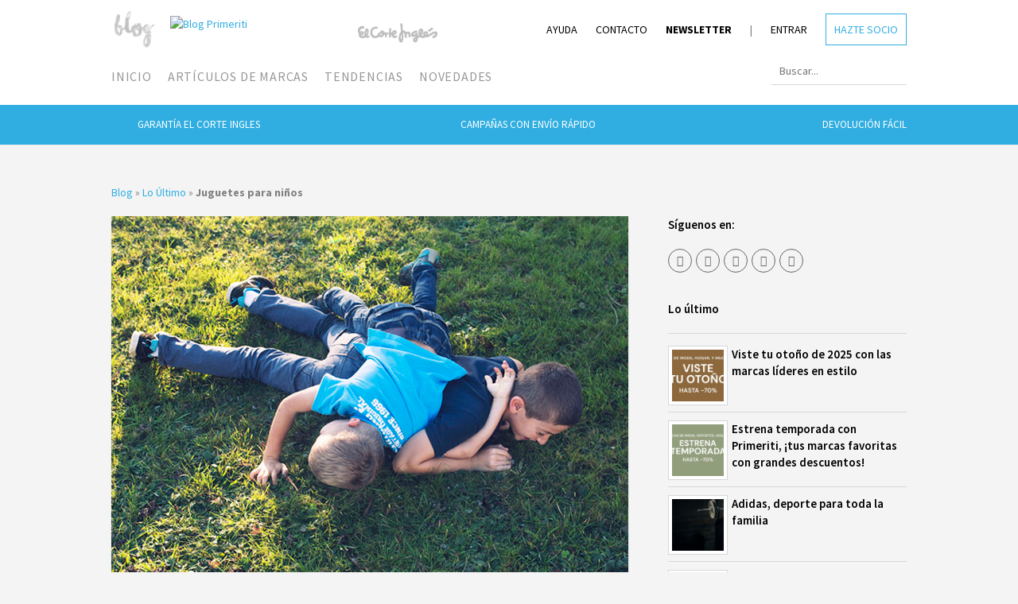

--- FILE ---
content_type: text/html; charset=UTF-8
request_url: https://www.primeriti.es/blog/lo-ultimo/juguetes-para-ninos/
body_size: 111983
content:
<!DOCTYPE html>
<html lang="es">

<head>
	<meta charset="UTF-8">
		<meta name="viewport" content="width=device-width, initial-scale=1">
				<title>Juguetes para niños - Primeriti: Blog</title>
		<link rel="pingback" href="https://www.primeriti.es/blog/xmlrpc.php">
	<!--[if lt IE 9]>
		<script src="https://www.primeriti.es/blog/wp-content/themes/blogprimeriti/js/plugins/html5.js"></script>
	<![endif]-->
	<meta name='robots' content='index, follow, max-image-preview:large, max-snippet:-1, max-video-preview:-1' />
	<style>img:is([sizes="auto" i], [sizes^="auto," i]) { contain-intrinsic-size: 3000px 1500px }</style>
	
	<!-- This site is optimized with the Yoast SEO plugin v25.0 - https://yoast.com/wordpress/plugins/seo/ -->
	<meta name="description" content="Si buscas planes diferentes para hacer con tus hijos, acabas de dar en el clavo.En Primeriti.es tienes juguetes para niños con los que se lo pasarán genial." />
	<link rel="canonical" href="https://www.primeriti.es/blog/lo-ultimo/juguetes-para-ninos/" />
	<meta property="og:locale" content="es_ES" />
	<meta property="og:type" content="article" />
	<meta property="og:title" content="Juguetes para niños - Primeriti: Blog" />
	<meta property="og:description" content="Si buscas planes diferentes para hacer con tus hijos, acabas de dar en el clavo.En Primeriti.es tienes juguetes para niños con los que se lo pasarán genial." />
	<meta property="og:url" content="https://www.primeriti.es/blog/lo-ultimo/juguetes-para-ninos/" />
	<meta property="og:site_name" content="Primeriti: Blog" />
	<!--meta eliminada-->	<!--meta eliminada-->	<meta property="og:image" content="https://www.primeriti.es/blog/wp-content/uploads/2016/02/niños_jugando-primeriti-el_corte_ingles.png" />
	<meta property="og:image:width" content="650" />
	<meta property="og:image:height" content="450" />
	<meta property="og:image:type" content="image/png" />
	<meta name="author" content="Primeriti" />
	<meta name="twitter:label1" content="Escrito por" />
	<meta name="twitter:data1" content="Primeriti" />
	<meta name="twitter:label2" content="Tiempo de lectura" />
	<meta name="twitter:data2" content="3 minutos" />
	<script type="application/ld+json" class="yoast-schema-graph">{"@context":"https://schema.org","@graph":[{"@type":"WebPage","@id":"https://www.primeriti.es/blog/lo-ultimo/juguetes-para-ninos/","url":"https://www.primeriti.es/blog/lo-ultimo/juguetes-para-ninos/","name":"Juguetes para niños - Primeriti: Blog","isPartOf":{"@id":"https://www.primeriti.es/blog/#website"},"primaryImageOfPage":{"@id":"https://www.primeriti.es/blog/lo-ultimo/juguetes-para-ninos/#primaryimage"},"image":{"@id":"https://www.primeriti.es/blog/lo-ultimo/juguetes-para-ninos/#primaryimage"},"thumbnailUrl":"https://www.primeriti.es/blog/wp-content/uploads/2016/02/niños_jugando-primeriti-el_corte_ingles.png","datePublished":"2016-02-24T08:50:32+00:00","dateModified":"2023-05-29T11:10:20+00:00","author":{"@id":"https://www.primeriti.es/blog/#/schema/person/bb3f4700aef94789f1a6c0f143d5ee98"},"description":"Si buscas planes diferentes para hacer con tus hijos, acabas de dar en el clavo.En Primeriti.es tienes juguetes para niños con los que se lo pasarán genial.","breadcrumb":{"@id":"https://www.primeriti.es/blog/lo-ultimo/juguetes-para-ninos/#breadcrumb"},"inLanguage":"es","potentialAction":[{"@type":"ReadAction","target":["https://www.primeriti.es/blog/lo-ultimo/juguetes-para-ninos/"]}]},{"@type":"ImageObject","inLanguage":"es","@id":"https://www.primeriti.es/blog/lo-ultimo/juguetes-para-ninos/#primaryimage","url":"https://www.primeriti.es/blog/wp-content/uploads/2016/02/niños_jugando-primeriti-el_corte_ingles.png","contentUrl":"https://www.primeriti.es/blog/wp-content/uploads/2016/02/niños_jugando-primeriti-el_corte_ingles.png","width":650,"height":450},{"@type":"BreadcrumbList","@id":"https://www.primeriti.es/blog/lo-ultimo/juguetes-para-ninos/#breadcrumb","itemListElement":[{"@type":"ListItem","position":1,"name":"Blog","item":"https://www.primeriti.es/blog/"},{"@type":"ListItem","position":2,"name":"Lo Último","item":"https://www.primeriti.es/blog/lo-ultimo/"},{"@type":"ListItem","position":3,"name":"Juguetes para niños"}]},{"@type":"WebSite","@id":"https://www.primeriti.es/blog/#website","url":"https://www.primeriti.es/blog/","name":"Primeriti: Blog","description":"Blog de moda, belleza y estilo de vida","potentialAction":[{"@type":"SearchAction","target":{"@type":"EntryPoint","urlTemplate":"https://www.primeriti.es/blog/?s={search_term_string}"},"query-input":{"@type":"PropertyValueSpecification","valueRequired":true,"valueName":"search_term_string"}}],"inLanguage":"es"},{"@type":"Person","@id":"https://www.primeriti.es/blog/#/schema/person/bb3f4700aef94789f1a6c0f143d5ee98","name":"Primeriti","image":{"@type":"ImageObject","inLanguage":"es","@id":"https://www.primeriti.es/blog/#/schema/person/image/","url":"https://secure.gravatar.com/avatar/523611f8076482ad53e86b8c9d70af7b?s=96&r=g","contentUrl":"https://secure.gravatar.com/avatar/523611f8076482ad53e86b8c9d70af7b?s=96&r=g","caption":"Primeriti"},"description":"bienvenidos a primeriti","url":"https://www.primeriti.es/blog/author/admin_eci/"}]}</script>
	<!-- / Yoast SEO plugin. -->


<link href="https://www.primeriti.es" rel="preconnect"><link href="https://cdn.shareaholic.net" rel="preconnect"><link href="https://ajax.googleapis.com" rel="preconnect"><link href="https://cdn.grupoelcorteingles.es" rel="preconnect"><link href="https://connect.facebook.net" rel="preconnect"><link href="https://www.googletagmanager.com" rel="preconnect"><link href="https://m9m6e2w5.stackpathcdn.com" rel="preconnect"><link href="https://www.shareaholic.net" rel="preconnect"><link href="https://analytics.shareaholic.com" rel="preconnect"><link href="https://www.google-analytics.com" rel="preconnect"><link href="https://stats.g.doubleclick.net" rel="preconnect"><link href="https://partner.shareaholic.com" rel="preconnect"><link href="https://www.google.com" rel="preconnect"><link href="https://www.google.es" rel="preconnect"><link href="https://fonts.googleapis.com" rel="dns-prefetch" as="font" crossorigin><link rel="alternate" type="application/rss+xml" title="Primeriti: Blog &raquo; Feed" href="https://www.primeriti.es/blog/feed/" />
<link rel="alternate" type="application/rss+xml" title="Primeriti: Blog &raquo; Feed de los comentarios" href="https://www.primeriti.es/blog/comments/feed/" />
<link rel="alternate" type="application/rss+xml" title="Primeriti: Blog &raquo; Comentario Juguetes para niños del feed" href="https://www.primeriti.es/blog/lo-ultimo/juguetes-para-ninos/feed/" />
<!-- Shareaholic - https://www.shareaholic.com -->
<link rel='preload' href='//cdn.shareaholic.net/assets/pub/shareaholic.js' as='script'/>
<script data-no-minify='1' data-cfasync='false'>
_SHR_SETTINGS = {"endpoints":{"local_recs_url":"https:\/\/www.primeriti.es\/blog\/wp-admin\/admin-ajax.php?action=shareaholic_permalink_related","ajax_url":"https:\/\/www.primeriti.es\/blog\/wp-admin\/admin-ajax.php","share_counts_url":"https:\/\/www.primeriti.es\/blog\/wp-admin\/admin-ajax.php?action=shareaholic_share_counts_api"},"site_id":"2ed5a2d56ec69f8a916420d24c12fe16","url_components":{"year":"2016","monthnum":"02","day":"24","hour":"08","minute":"50","second":"32","post_id":"16574","postname":"juguetes-para-ninos","category":"lo-ultimo"}};
</script>
<script data-no-minify='1' data-cfasync='false' src='//cdn.shareaholic.net/assets/pub/shareaholic.js' data-shr-siteid='2ed5a2d56ec69f8a916420d24c12fe16' async ></script>

<!-- Shareaholic Content Tags -->
<meta name='shareaholic:site_name' content='Primeriti: Blog' />
<meta name='shareaholic:language' content='es' />
<meta name='shareaholic:url' content='https://www.primeriti.es/blog/lo-ultimo/juguetes-para-ninos/' />
<meta name='shareaholic:keywords' content='tag:primeriti, tag:juguetes para niños, cat:lo Último, type:post' />
<!--meta eliminada--><!--meta eliminada--><meta name='shareaholic:shareable_page' content='true' />
<meta name='shareaholic:article_author_name' content='Primeriti' />
<meta name='shareaholic:site_id' content='2ed5a2d56ec69f8a916420d24c12fe16' />
<meta name='shareaholic:wp_version' content='9.7.13' />
<meta name='shareaholic:image' content='https://www.primeriti.es/blog/wp-content/uploads/2016/02/niños_jugando-primeriti-el_corte_ingles-300x208.png' />
<!-- Shareaholic Content Tags End -->
<script type="text/javascript">
/* <![CDATA[ */
window._wpemojiSettings = {"baseUrl":"https:\/\/s.w.org\/images\/core\/emoji\/15.0.3\/72x72\/","ext":".png","svgUrl":"https:\/\/s.w.org\/images\/core\/emoji\/15.0.3\/svg\/","svgExt":".svg","source":{"concatemoji":"https:\/\/www.primeriti.es\/blog\/wp-includes\/js\/wp-emoji-release.min.js?ver=6.7.2"}};
/*! This file is auto-generated */
!function(i,n){var o,s,e;function c(e){try{var t={supportTests:e,timestamp:(new Date).valueOf()};sessionStorage.setItem(o,JSON.stringify(t))}catch(e){}}function p(e,t,n){e.clearRect(0,0,e.canvas.width,e.canvas.height),e.fillText(t,0,0);var t=new Uint32Array(e.getImageData(0,0,e.canvas.width,e.canvas.height).data),r=(e.clearRect(0,0,e.canvas.width,e.canvas.height),e.fillText(n,0,0),new Uint32Array(e.getImageData(0,0,e.canvas.width,e.canvas.height).data));return t.every(function(e,t){return e===r[t]})}function u(e,t,n){switch(t){case"flag":return n(e,"\ud83c\udff3\ufe0f\u200d\u26a7\ufe0f","\ud83c\udff3\ufe0f\u200b\u26a7\ufe0f")?!1:!n(e,"\ud83c\uddfa\ud83c\uddf3","\ud83c\uddfa\u200b\ud83c\uddf3")&&!n(e,"\ud83c\udff4\udb40\udc67\udb40\udc62\udb40\udc65\udb40\udc6e\udb40\udc67\udb40\udc7f","\ud83c\udff4\u200b\udb40\udc67\u200b\udb40\udc62\u200b\udb40\udc65\u200b\udb40\udc6e\u200b\udb40\udc67\u200b\udb40\udc7f");case"emoji":return!n(e,"\ud83d\udc26\u200d\u2b1b","\ud83d\udc26\u200b\u2b1b")}return!1}function f(e,t,n){var r="undefined"!=typeof WorkerGlobalScope&&self instanceof WorkerGlobalScope?new OffscreenCanvas(300,150):i.createElement("canvas"),a=r.getContext("2d",{willReadFrequently:!0}),o=(a.textBaseline="top",a.font="600 32px Arial",{});return e.forEach(function(e){o[e]=t(a,e,n)}),o}function t(e){var t=i.createElement("script");t.src=e,t.defer=!0,i.head.appendChild(t)}"undefined"!=typeof Promise&&(o="wpEmojiSettingsSupports",s=["flag","emoji"],n.supports={everything:!0,everythingExceptFlag:!0},e=new Promise(function(e){i.addEventListener("DOMContentLoaded",e,{once:!0})}),new Promise(function(t){var n=function(){try{var e=JSON.parse(sessionStorage.getItem(o));if("object"==typeof e&&"number"==typeof e.timestamp&&(new Date).valueOf()<e.timestamp+604800&&"object"==typeof e.supportTests)return e.supportTests}catch(e){}return null}();if(!n){if("undefined"!=typeof Worker&&"undefined"!=typeof OffscreenCanvas&&"undefined"!=typeof URL&&URL.createObjectURL&&"undefined"!=typeof Blob)try{var e="postMessage("+f.toString()+"("+[JSON.stringify(s),u.toString(),p.toString()].join(",")+"));",r=new Blob([e],{type:"text/javascript"}),a=new Worker(URL.createObjectURL(r),{name:"wpTestEmojiSupports"});return void(a.onmessage=function(e){c(n=e.data),a.terminate(),t(n)})}catch(e){}c(n=f(s,u,p))}t(n)}).then(function(e){for(var t in e)n.supports[t]=e[t],n.supports.everything=n.supports.everything&&n.supports[t],"flag"!==t&&(n.supports.everythingExceptFlag=n.supports.everythingExceptFlag&&n.supports[t]);n.supports.everythingExceptFlag=n.supports.everythingExceptFlag&&!n.supports.flag,n.DOMReady=!1,n.readyCallback=function(){n.DOMReady=!0}}).then(function(){return e}).then(function(){var e;n.supports.everything||(n.readyCallback(),(e=n.source||{}).concatemoji?t(e.concatemoji):e.wpemoji&&e.twemoji&&(t(e.twemoji),t(e.wpemoji)))}))}((window,document),window._wpemojiSettings);
/* ]]> */
</script>
<link rel='stylesheet' id='sbi_styles-css' href='https://www.primeriti.es/blog/wp-content/plugins/instagram-feed/css/sbi-styles.min.css?ver=6.9.1' type='text/css' media='all' />
<style id='wp-emoji-styles-inline-css' type='text/css'>

	img.wp-smiley, img.emoji {
		display: inline !important;
		border: none !important;
		box-shadow: none !important;
		height: 1em !important;
		width: 1em !important;
		margin: 0 0.07em !important;
		vertical-align: -0.1em !important;
		background: none !important;
		padding: 0 !important;
	}
</style>
<link rel='stylesheet' id='wp-block-library-css' href='https://www.primeriti.es/blog/wp-includes/css/dist/block-library/style.min.css?ver=6.7.2' type='text/css' media='all' />
<style id='classic-theme-styles-inline-css' type='text/css'>
/*! This file is auto-generated */
.wp-block-button__link{color:#fff;background-color:#32373c;border-radius:9999px;box-shadow:none;text-decoration:none;padding:calc(.667em + 2px) calc(1.333em + 2px);font-size:1.125em}.wp-block-file__button{background:#32373c;color:#fff;text-decoration:none}
</style>
<style id='global-styles-inline-css' type='text/css'>
:root{--wp--preset--aspect-ratio--square: 1;--wp--preset--aspect-ratio--4-3: 4/3;--wp--preset--aspect-ratio--3-4: 3/4;--wp--preset--aspect-ratio--3-2: 3/2;--wp--preset--aspect-ratio--2-3: 2/3;--wp--preset--aspect-ratio--16-9: 16/9;--wp--preset--aspect-ratio--9-16: 9/16;--wp--preset--color--black: #000000;--wp--preset--color--cyan-bluish-gray: #abb8c3;--wp--preset--color--white: #ffffff;--wp--preset--color--pale-pink: #f78da7;--wp--preset--color--vivid-red: #cf2e2e;--wp--preset--color--luminous-vivid-orange: #ff6900;--wp--preset--color--luminous-vivid-amber: #fcb900;--wp--preset--color--light-green-cyan: #7bdcb5;--wp--preset--color--vivid-green-cyan: #00d084;--wp--preset--color--pale-cyan-blue: #8ed1fc;--wp--preset--color--vivid-cyan-blue: #0693e3;--wp--preset--color--vivid-purple: #9b51e0;--wp--preset--gradient--vivid-cyan-blue-to-vivid-purple: linear-gradient(135deg,rgba(6,147,227,1) 0%,rgb(155,81,224) 100%);--wp--preset--gradient--light-green-cyan-to-vivid-green-cyan: linear-gradient(135deg,rgb(122,220,180) 0%,rgb(0,208,130) 100%);--wp--preset--gradient--luminous-vivid-amber-to-luminous-vivid-orange: linear-gradient(135deg,rgba(252,185,0,1) 0%,rgba(255,105,0,1) 100%);--wp--preset--gradient--luminous-vivid-orange-to-vivid-red: linear-gradient(135deg,rgba(255,105,0,1) 0%,rgb(207,46,46) 100%);--wp--preset--gradient--very-light-gray-to-cyan-bluish-gray: linear-gradient(135deg,rgb(238,238,238) 0%,rgb(169,184,195) 100%);--wp--preset--gradient--cool-to-warm-spectrum: linear-gradient(135deg,rgb(74,234,220) 0%,rgb(151,120,209) 20%,rgb(207,42,186) 40%,rgb(238,44,130) 60%,rgb(251,105,98) 80%,rgb(254,248,76) 100%);--wp--preset--gradient--blush-light-purple: linear-gradient(135deg,rgb(255,206,236) 0%,rgb(152,150,240) 100%);--wp--preset--gradient--blush-bordeaux: linear-gradient(135deg,rgb(254,205,165) 0%,rgb(254,45,45) 50%,rgb(107,0,62) 100%);--wp--preset--gradient--luminous-dusk: linear-gradient(135deg,rgb(255,203,112) 0%,rgb(199,81,192) 50%,rgb(65,88,208) 100%);--wp--preset--gradient--pale-ocean: linear-gradient(135deg,rgb(255,245,203) 0%,rgb(182,227,212) 50%,rgb(51,167,181) 100%);--wp--preset--gradient--electric-grass: linear-gradient(135deg,rgb(202,248,128) 0%,rgb(113,206,126) 100%);--wp--preset--gradient--midnight: linear-gradient(135deg,rgb(2,3,129) 0%,rgb(40,116,252) 100%);--wp--preset--font-size--small: 13px;--wp--preset--font-size--medium: 20px;--wp--preset--font-size--large: 36px;--wp--preset--font-size--x-large: 42px;--wp--preset--spacing--20: 0.44rem;--wp--preset--spacing--30: 0.67rem;--wp--preset--spacing--40: 1rem;--wp--preset--spacing--50: 1.5rem;--wp--preset--spacing--60: 2.25rem;--wp--preset--spacing--70: 3.38rem;--wp--preset--spacing--80: 5.06rem;--wp--preset--shadow--natural: 6px 6px 9px rgba(0, 0, 0, 0.2);--wp--preset--shadow--deep: 12px 12px 50px rgba(0, 0, 0, 0.4);--wp--preset--shadow--sharp: 6px 6px 0px rgba(0, 0, 0, 0.2);--wp--preset--shadow--outlined: 6px 6px 0px -3px rgba(255, 255, 255, 1), 6px 6px rgba(0, 0, 0, 1);--wp--preset--shadow--crisp: 6px 6px 0px rgba(0, 0, 0, 1);}:where(.is-layout-flex){gap: 0.5em;}:where(.is-layout-grid){gap: 0.5em;}body .is-layout-flex{display: flex;}.is-layout-flex{flex-wrap: wrap;align-items: center;}.is-layout-flex > :is(*, div){margin: 0;}body .is-layout-grid{display: grid;}.is-layout-grid > :is(*, div){margin: 0;}:where(.wp-block-columns.is-layout-flex){gap: 2em;}:where(.wp-block-columns.is-layout-grid){gap: 2em;}:where(.wp-block-post-template.is-layout-flex){gap: 1.25em;}:where(.wp-block-post-template.is-layout-grid){gap: 1.25em;}.has-black-color{color: var(--wp--preset--color--black) !important;}.has-cyan-bluish-gray-color{color: var(--wp--preset--color--cyan-bluish-gray) !important;}.has-white-color{color: var(--wp--preset--color--white) !important;}.has-pale-pink-color{color: var(--wp--preset--color--pale-pink) !important;}.has-vivid-red-color{color: var(--wp--preset--color--vivid-red) !important;}.has-luminous-vivid-orange-color{color: var(--wp--preset--color--luminous-vivid-orange) !important;}.has-luminous-vivid-amber-color{color: var(--wp--preset--color--luminous-vivid-amber) !important;}.has-light-green-cyan-color{color: var(--wp--preset--color--light-green-cyan) !important;}.has-vivid-green-cyan-color{color: var(--wp--preset--color--vivid-green-cyan) !important;}.has-pale-cyan-blue-color{color: var(--wp--preset--color--pale-cyan-blue) !important;}.has-vivid-cyan-blue-color{color: var(--wp--preset--color--vivid-cyan-blue) !important;}.has-vivid-purple-color{color: var(--wp--preset--color--vivid-purple) !important;}.has-black-background-color{background-color: var(--wp--preset--color--black) !important;}.has-cyan-bluish-gray-background-color{background-color: var(--wp--preset--color--cyan-bluish-gray) !important;}.has-white-background-color{background-color: var(--wp--preset--color--white) !important;}.has-pale-pink-background-color{background-color: var(--wp--preset--color--pale-pink) !important;}.has-vivid-red-background-color{background-color: var(--wp--preset--color--vivid-red) !important;}.has-luminous-vivid-orange-background-color{background-color: var(--wp--preset--color--luminous-vivid-orange) !important;}.has-luminous-vivid-amber-background-color{background-color: var(--wp--preset--color--luminous-vivid-amber) !important;}.has-light-green-cyan-background-color{background-color: var(--wp--preset--color--light-green-cyan) !important;}.has-vivid-green-cyan-background-color{background-color: var(--wp--preset--color--vivid-green-cyan) !important;}.has-pale-cyan-blue-background-color{background-color: var(--wp--preset--color--pale-cyan-blue) !important;}.has-vivid-cyan-blue-background-color{background-color: var(--wp--preset--color--vivid-cyan-blue) !important;}.has-vivid-purple-background-color{background-color: var(--wp--preset--color--vivid-purple) !important;}.has-black-border-color{border-color: var(--wp--preset--color--black) !important;}.has-cyan-bluish-gray-border-color{border-color: var(--wp--preset--color--cyan-bluish-gray) !important;}.has-white-border-color{border-color: var(--wp--preset--color--white) !important;}.has-pale-pink-border-color{border-color: var(--wp--preset--color--pale-pink) !important;}.has-vivid-red-border-color{border-color: var(--wp--preset--color--vivid-red) !important;}.has-luminous-vivid-orange-border-color{border-color: var(--wp--preset--color--luminous-vivid-orange) !important;}.has-luminous-vivid-amber-border-color{border-color: var(--wp--preset--color--luminous-vivid-amber) !important;}.has-light-green-cyan-border-color{border-color: var(--wp--preset--color--light-green-cyan) !important;}.has-vivid-green-cyan-border-color{border-color: var(--wp--preset--color--vivid-green-cyan) !important;}.has-pale-cyan-blue-border-color{border-color: var(--wp--preset--color--pale-cyan-blue) !important;}.has-vivid-cyan-blue-border-color{border-color: var(--wp--preset--color--vivid-cyan-blue) !important;}.has-vivid-purple-border-color{border-color: var(--wp--preset--color--vivid-purple) !important;}.has-vivid-cyan-blue-to-vivid-purple-gradient-background{background: var(--wp--preset--gradient--vivid-cyan-blue-to-vivid-purple) !important;}.has-light-green-cyan-to-vivid-green-cyan-gradient-background{background: var(--wp--preset--gradient--light-green-cyan-to-vivid-green-cyan) !important;}.has-luminous-vivid-amber-to-luminous-vivid-orange-gradient-background{background: var(--wp--preset--gradient--luminous-vivid-amber-to-luminous-vivid-orange) !important;}.has-luminous-vivid-orange-to-vivid-red-gradient-background{background: var(--wp--preset--gradient--luminous-vivid-orange-to-vivid-red) !important;}.has-very-light-gray-to-cyan-bluish-gray-gradient-background{background: var(--wp--preset--gradient--very-light-gray-to-cyan-bluish-gray) !important;}.has-cool-to-warm-spectrum-gradient-background{background: var(--wp--preset--gradient--cool-to-warm-spectrum) !important;}.has-blush-light-purple-gradient-background{background: var(--wp--preset--gradient--blush-light-purple) !important;}.has-blush-bordeaux-gradient-background{background: var(--wp--preset--gradient--blush-bordeaux) !important;}.has-luminous-dusk-gradient-background{background: var(--wp--preset--gradient--luminous-dusk) !important;}.has-pale-ocean-gradient-background{background: var(--wp--preset--gradient--pale-ocean) !important;}.has-electric-grass-gradient-background{background: var(--wp--preset--gradient--electric-grass) !important;}.has-midnight-gradient-background{background: var(--wp--preset--gradient--midnight) !important;}.has-small-font-size{font-size: var(--wp--preset--font-size--small) !important;}.has-medium-font-size{font-size: var(--wp--preset--font-size--medium) !important;}.has-large-font-size{font-size: var(--wp--preset--font-size--large) !important;}.has-x-large-font-size{font-size: var(--wp--preset--font-size--x-large) !important;}
:where(.wp-block-post-template.is-layout-flex){gap: 1.25em;}:where(.wp-block-post-template.is-layout-grid){gap: 1.25em;}
:where(.wp-block-columns.is-layout-flex){gap: 2em;}:where(.wp-block-columns.is-layout-grid){gap: 2em;}
:root :where(.wp-block-pullquote){font-size: 1.5em;line-height: 1.6;}
</style>
<link rel='stylesheet' id='ez-toc-css' href='https://www.primeriti.es/blog/wp-content/plugins/easy-table-of-contents/assets/css/screen.min.css?ver=2.0.73' type='text/css' media='all' />
<style id='ez-toc-inline-css' type='text/css'>
div#ez-toc-container .ez-toc-title {font-size: 120%;}div#ez-toc-container .ez-toc-title {font-weight: 500;}div#ez-toc-container ul li {font-size: 95%;}div#ez-toc-container ul li {font-weight: 500;}div#ez-toc-container nav ul ul li {font-size: 90%;}div#ez-toc-container {background: #ededed;border: 1px solid #ffffff;width: 100%;}div#ez-toc-container p.ez-toc-title , #ez-toc-container .ez_toc_custom_title_icon , #ez-toc-container .ez_toc_custom_toc_icon {color: #020202;}div#ez-toc-container ul.ez-toc-list a {color: #020000;}div#ez-toc-container ul.ez-toc-list a:hover {color: #2a6496;}div#ez-toc-container ul.ez-toc-list a:visited {color: #020000;}
.ez-toc-container-direction {direction: ltr;}.ez-toc-counter ul{counter-reset: item ;}.ez-toc-counter nav ul li a::before {content: counters(item, '.', decimal) '. ';display: inline-block;counter-increment: item;flex-grow: 0;flex-shrink: 0;margin-right: .2em; float: left; }.ez-toc-widget-direction {direction: ltr;}.ez-toc-widget-container ul{counter-reset: item ;}.ez-toc-widget-container nav ul li a::before {content: counters(item, '.', decimal) '. ';display: inline-block;counter-increment: item;flex-grow: 0;flex-shrink: 0;margin-right: .2em; float: left; }
</style>
<link rel='stylesheet' id='wpex-style-css' href='https://www.primeriti.es/blog/wp-content/themes/blogprimeriti/style.css?ver=6.7.2' type='text/css' media='all' />
<link rel='stylesheet' id='wpex-google-font-source-sans-pro-css' href='https://fonts.googleapis.com/css?family=Source+Sans+Pro%3A300%2C400%2C600%2C700&#038;subset=latin%2Clatin-ext&#038;display=swap&#038;ver=6.7.2' type='text/css' media='all' />
<style id='akismet-widget-style-inline-css' type='text/css'>

			.a-stats {
				--akismet-color-mid-green: #357b49;
				--akismet-color-white: #fff;
				--akismet-color-light-grey: #f6f7f7;

				max-width: 350px;
				width: auto;
			}

			.a-stats * {
				all: unset;
				box-sizing: border-box;
			}

			.a-stats strong {
				font-weight: 600;
			}

			.a-stats a.a-stats__link,
			.a-stats a.a-stats__link:visited,
			.a-stats a.a-stats__link:active {
				background: var(--akismet-color-mid-green);
				border: none;
				box-shadow: none;
				border-radius: 8px;
				color: var(--akismet-color-white);
				cursor: pointer;
				display: block;
				font-family: -apple-system, BlinkMacSystemFont, 'Segoe UI', 'Roboto', 'Oxygen-Sans', 'Ubuntu', 'Cantarell', 'Helvetica Neue', sans-serif;
				font-weight: 500;
				padding: 12px;
				text-align: center;
				text-decoration: none;
				transition: all 0.2s ease;
			}

			/* Extra specificity to deal with TwentyTwentyOne focus style */
			.widget .a-stats a.a-stats__link:focus {
				background: var(--akismet-color-mid-green);
				color: var(--akismet-color-white);
				text-decoration: none;
			}

			.a-stats a.a-stats__link:hover {
				filter: brightness(110%);
				box-shadow: 0 4px 12px rgba(0, 0, 0, 0.06), 0 0 2px rgba(0, 0, 0, 0.16);
			}

			.a-stats .count {
				color: var(--akismet-color-white);
				display: block;
				font-size: 1.5em;
				line-height: 1.4;
				padding: 0 13px;
				white-space: nowrap;
			}
		
</style>
<link rel='stylesheet' id='a3a3_lazy_load-css' href='//www.primeriti.es/blog/wp-content/uploads/sass/a3_lazy_load.min.css?ver=1652979879' type='text/css' media='all' />
<script type="text/javascript" src="https://ajax.googleapis.com/ajax/libs/jquery/1.11.1/jquery.min.js?ver=1.11.1" id="jquery-js" defer></script>
<link rel="EditURI" type="application/rsd+xml" title="RSD" href="https://www.primeriti.es/blog/xmlrpc.php?rsd" />
<meta name="generator" content="WordPress 6.7.2" />
<link rel='shortlink' href='https://www.primeriti.es/blog/?p=16574' />
<link rel="alternate" title="oEmbed (JSON)" type="application/json+oembed" href="https://www.primeriti.es/blog/wp-json/oembed/1.0/embed?url=https%3A%2F%2Fwww.primeriti.es%2Fblog%2Flo-ultimo%2Fjuguetes-para-ninos%2F" />
<!-- Theme Customizer Styling Options -->
<style type="text/css">
#header-wrap{ background-color:#000000 !important; }#site-navigation .dropdown-menu > li > a, a.navigation-toggle{ color:#ffffff !important; }#site-navigation .dropdown-menu > li > a:hover{ color:#31aee1 !important; }
</style><link rel="icon" href="https://www.primeriti.es/blog/wp-content/uploads/2020/07/cropped-Primeriti-Favicon-32x32.png" sizes="32x32" />
<link rel="icon" href="https://www.primeriti.es/blog/wp-content/uploads/2020/07/cropped-Primeriti-Favicon-192x192.png" sizes="192x192" />
<link rel="apple-touch-icon" href="https://www.primeriti.es/blog/wp-content/uploads/2020/07/cropped-Primeriti-Favicon-180x180.png" />
<meta name="msapplication-TileImage" content="https://www.primeriti.es/blog/wp-content/uploads/2020/07/cropped-Primeriti-Favicon-270x270.png" />
		<style type="text/css" id="wp-custom-css">
			.archive-header .site-breadcrumbs {
    position: static;
    right: 0;
    bottom: 0;
}
.top_bar_offers .offer_item.circle-check:before {
    width: 23px;
    height: 23px;
    margin-top: -3px;
    margin-right: 10px;
}		</style>
		<noscript><style>.perfmatters-lazy[data-src]{display:none !important;}</style></noscript></head>

<body class="post-template-default single single-post postid-16574 single-format-standard wpex-theme responsive default-skin right-sidebar entry-columns-3 with-sidebar">
<div id="fb-root"></div>
<script>(function(d, s, id) {
		var js, fjs = d.getElementsByTagName(s)[0];
		if (d.getElementById(id)) return;
		js = d.createElement(s); js.id = id;
		js.src = "//connect.facebook.net/es_ES/sdk.js#xfbml=1&version=v2.7&appId=280987951954929";
		fjs.parentNode.insertBefore(js, fjs);
	}(document, 'script', 'facebook-jssdk'));</script>
<!-- Google Tag Manager -->
<script>
dataLayer = [ {
				'page.hierarchy' : 'primeriti/blogprimeriti',
				'page.type' : 'contenidos',
				'author': 'admin_eci'			} ];
</script>			
<noscript><iframe src="//www.googletagmanager.com/ns.html?id=GTM-W8GZ2G"
height="0" width="0" style="display:none;visibility:hidden"></iframe></noscript>
<script>(function(w,d,s,l,i){w[l]=w[l]||[];w[l].push({'gtm.start':
new Date().getTime(),event:'gtm.js'});var f=d.getElementsByTagName(s)[0],
j=d.createElement(s),dl=l!='dataLayer'?'&l='+l:'';j.async=true;j.src=
'//www.googletagmanager.com/gtm.js?id='+i+dl;f.parentNode.insertBefore(j,f);
})(window,document,'script','dataLayer','GTM-W8GZ2G');</script>
<!-- End Google Tag Manager -->
	<div id="wrap" class="clr">

		<div id="cabecera">

			<div id="header-wrap" class="clr">
				<header id="header" class="site-header clr container" role="banner">

					<div class="site-branding clr">
	
	<svg xmlns="http://www.w3.org/2000/svg" xmlns:xlink="http://www.w3.org/1999/xlink" width="59" height="59" viewBox="0 0 470 395" class="svg-blog">
		<image id="Capa_1" data-name="Blog" x="32" y="16" width="400" height="400" xlink:href="[data-uri]"/>
	</svg>

	<a href="https://www.primeriti.es" title="Blog Primeriti" target="_blank" class="svg-logo">
		<img src="data:image/svg+xml,%3Csvg%20xmlns=&#039;http://www.w3.org/2000/svg&#039;%20width=&#039;217&#039;%20height=&#039;32&#039;%20viewBox=&#039;0%200%20217%2032&#039;%3E%3C/svg%3E" alt="Blog Primeriti" width="217" height="32" class="perfmatters-lazy" data-src="https://www.primeriti.es/blog/wp-content/themes/blogprimeriti/images/logo-primeriti.png" /><noscript><img src="https://www.primeriti.es/blog/wp-content/themes/blogprimeriti/images/logo-primeriti.png" alt="Blog Primeriti" width="217" height="32"/></noscript>
	</a>

	<svg xmlns="http://www.w3.org/2000/svg" xmlns:xlink="http://www.w3.org/1999/xlink" width="100" height="59" viewBox="0 0 2157 517" class="svg-corty">
		<image id="Capa_3" data-name="El Corte Inglés" width="2157" height="517" xlink:href="[data-uri]"/>
	</svg>

<a href="https://www.primeriti.es" target="_blank" class="svg-me">
	<img src="data:image/svg+xml,%3Csvg%20xmlns=&#039;http://www.w3.org/2000/svg&#039;%20width=&#039;50&#039;%20height=&#039;22&#039;%20viewBox=&#039;0%200%2050%2022&#039;%3E%3C/svg%3E" width="50" height="22" class="perfmatters-lazy" data-src="https://www.primeriti.es/blog/wp-content/themes/blogprimeriti/images/logome.png" /><noscript><img src="https://www.primeriti.es/blog/wp-content/themes/blogprimeriti/images/logome.png" width="50"  height="22"/></noscript>
</a>
</div><!-- .site-branding -->
						                <ul class="menu-superior">
	                    <li class="superior-ayuda"><a href="https://www.primeriti.es/ayuda/guia" target="_blank">AYUDA</a></li>
	                    <li class="superior-contacto"><a href="https://www.primeriti.es/contacto" target="_blank">CONTACTO</a></li>
	                    <li class="superior-newsletter"><a href="https://www.primeriti.es/newsletter">NEWSLETTER</a></li>
		                <li class="superior-entrar"> | <a href="https://cuenta.elcorteingles.es/oauth/authorize?response_type=code&scope=openid&client_id=jxGmxAEirEnN0dPDuHkWLFS8Ub8c6lFS&redirect_uri=https%3A%2F%2Fwww.primeriti.es%2Fsession%2Fcallback%3Fto%3D%252F&locale=es&back_to=%2F" target="_blank">ENTRAR</a></li>
	                    <li class="boton-socio"><a href="https://cuenta.elcorteingles.es/oauth/authorize?response_type=code&scope=openid&client_id=jxGmxAEirEnN0dPDuHkWLFS8Ub8c6lFS&redirect_uri=https%3A%2F%2Fwww.primeriti.es%2Fsession%2Fcallback%3Fto%3D%252F&locale=es&back_to=%2F" target="_blank">HAZTE SOCIO</a></li>

	                </ul>

					<nav id="desktop-navigation" class="container" role="navigation">
						<div class="menu-menu-nuevo-tema-container"><ul id="menu-menu-nuevo-tema" class="main-nav dropdown-menu sf-menu"><li id="menu-item-20204" class="menu-item menu-item-type-custom menu-item-object-custom menu-item-home menu-item-20204"><a href="https://www.primeriti.es/blog/">Inicio</a></li>
<li id="menu-item-19707" class="menu-item menu-item-type-taxonomy menu-item-object-category menu-item-19707"><a href="https://www.primeriti.es/blog/marcas/">Artículos de Marcas</a></li>
<li id="menu-item-19701" class="menu-item menu-item-type-custom menu-item-object-custom menu-item-has-children menu-item-19701"><a href="#">Tendencias</a>
<ul class="sub-menu">
	<li id="menu-item-19705" class="menu-item menu-item-type-taxonomy menu-item-object-category menu-item-19705"><a href="https://www.primeriti.es/blog/moda/">Artículos de Moda</a></li>
	<li id="menu-item-19702" class="menu-item menu-item-type-taxonomy menu-item-object-category menu-item-19702"><a href="https://www.primeriti.es/blog/belleza/">Artículos de Belleza</a></li>
	<li id="menu-item-19703" class="menu-item menu-item-type-taxonomy menu-item-object-category menu-item-19703"><a href="https://www.primeriti.es/blog/deportes/">Artículos de Deportes</a></li>
	<li id="menu-item-19704" class="menu-item menu-item-type-taxonomy menu-item-object-category menu-item-19704"><a href="https://www.primeriti.es/blog/hogar/">Artículos del Hogar</a></li>
	<li id="menu-item-19706" class="menu-item menu-item-type-taxonomy menu-item-object-category menu-item-19706"><a href="https://www.primeriti.es/blog/tecnologia/">Artículos de Tecnología</a></li>
	<li id="menu-item-38358" class="menu-item menu-item-type-taxonomy menu-item-object-category menu-item-38358"><a href="https://www.primeriti.es/blog/tendencias/">Artículos de Tendencias</a></li>
</ul>
</li>
<li id="menu-item-38352" class="menu-item menu-item-type-custom menu-item-object-custom menu-item-has-children menu-item-38352"><a href="#">Novedades</a>
<ul class="sub-menu">
	<li id="menu-item-38353" class="menu-item menu-item-type-taxonomy menu-item-object-category current-post-ancestor current-menu-parent current-post-parent menu-item-38353"><a href="https://www.primeriti.es/blog/lo-ultimo/">Lo Último</a></li>
	<li id="menu-item-38354" class="menu-item menu-item-type-taxonomy menu-item-object-category menu-item-38354"><a href="https://www.primeriti.es/blog/tips/">Artículos de Tips</a></li>
	<li id="menu-item-38355" class="menu-item menu-item-type-taxonomy menu-item-object-category menu-item-38355"><a href="https://www.primeriti.es/blog/actualidad/">Artículos de Actualidad</a></li>
	<li id="menu-item-38357" class="menu-item menu-item-type-taxonomy menu-item-object-category menu-item-38357"><a href="https://www.primeriti.es/blog/decoideas/">Artículos de Decoideas</a></li>
	<li id="menu-item-38359" class="menu-item menu-item-type-taxonomy menu-item-object-category menu-item-38359"><a href="https://www.primeriti.es/blog/ceremonia/">Artículos de Ceremonia</a></li>
	<li id="menu-item-38356" class="menu-item menu-item-type-taxonomy menu-item-object-category menu-item-38356"><a href="https://www.primeriti.es/blog/videoblog/">Videoblog</a></li>
</ul>
</li>
</ul></div>						
						
<form method="get" id="searchform" class="site-searchform" action="https://www.primeriti.es/blog/" role="search">
	<input type="search" class="field" name="s" value="" id="s" placeholder="Buscar..." />
	<button type="submit">Ir</button>
</form>					</nav><!-- #site-navigation -->



				</header><!-- #header -->
			</div><!-- #header-wrap -->

			<div id="site-navigation-wrap" class="clr ">
				<div id="site-navigation-inner" class="clr">

					<nav id="site-navigation" class="navigation main-navigation clr container" role="navigation">
													<a href="#mobile-nav" class="navigation-toggle"><span class="fa fa-bars navigation-toggle-icon"></span></a>
							<div class="menu-menu-nuevo-tema-container"><ul id="menu-menu-nuevo-tema-1" class="main-nav dropdown-menu sf-menu monu-movil"><li class="menu-item menu-item-type-custom menu-item-object-custom menu-item-home menu-item-20204"><a href="https://www.primeriti.es/blog/">Inicio</a></li>
<li class="menu-item menu-item-type-taxonomy menu-item-object-category menu-item-19707"><a href="https://www.primeriti.es/blog/marcas/">Artículos de Marcas</a></li>
<li class="menu-item menu-item-type-custom menu-item-object-custom menu-item-has-children dropdown menu-item-19701"><a href="#">Tendencias</a>
<ul class="sub-menu">
	<li class="menu-item menu-item-type-taxonomy menu-item-object-category menu-item-19705"><a href="https://www.primeriti.es/blog/moda/">Artículos de Moda</a></li>
	<li class="menu-item menu-item-type-taxonomy menu-item-object-category menu-item-19702"><a href="https://www.primeriti.es/blog/belleza/">Artículos de Belleza</a></li>
	<li class="menu-item menu-item-type-taxonomy menu-item-object-category menu-item-19703"><a href="https://www.primeriti.es/blog/deportes/">Artículos de Deportes</a></li>
	<li class="menu-item menu-item-type-taxonomy menu-item-object-category menu-item-19704"><a href="https://www.primeriti.es/blog/hogar/">Artículos del Hogar</a></li>
	<li class="menu-item menu-item-type-taxonomy menu-item-object-category menu-item-19706"><a href="https://www.primeriti.es/blog/tecnologia/">Artículos de Tecnología</a></li>
	<li class="menu-item menu-item-type-taxonomy menu-item-object-category menu-item-38358"><a href="https://www.primeriti.es/blog/tendencias/">Artículos de Tendencias</a></li>
</ul>
</li>
<li class="menu-item menu-item-type-custom menu-item-object-custom menu-item-has-children dropdown menu-item-38352"><a href="#">Novedades</a>
<ul class="sub-menu">
	<li class="menu-item menu-item-type-taxonomy menu-item-object-category current-post-ancestor current-menu-parent current-post-parent menu-item-38353"><a href="https://www.primeriti.es/blog/lo-ultimo/">Lo Último</a></li>
	<li class="menu-item menu-item-type-taxonomy menu-item-object-category menu-item-38354"><a href="https://www.primeriti.es/blog/tips/">Artículos de Tips</a></li>
	<li class="menu-item menu-item-type-taxonomy menu-item-object-category menu-item-38355"><a href="https://www.primeriti.es/blog/actualidad/">Artículos de Actualidad</a></li>
	<li class="menu-item menu-item-type-taxonomy menu-item-object-category menu-item-38357"><a href="https://www.primeriti.es/blog/decoideas/">Artículos de Decoideas</a></li>
	<li class="menu-item menu-item-type-taxonomy menu-item-object-category menu-item-38359"><a href="https://www.primeriti.es/blog/ceremonia/">Artículos de Ceremonia</a></li>
	<li class="menu-item menu-item-type-taxonomy menu-item-object-category menu-item-38356"><a href="https://www.primeriti.es/blog/videoblog/">Videoblog</a></li>
</ul>
</li>
</ul></div>						
						<a href="https://cuenta.elcorteingles.es/oauth/authorize?response_type=code&scope=openid&client_id=jxGmxAEirEnN0dPDuHkWLFS8Ub8c6lFS&redirect_uri=https%3A%2F%2Fwww.primeriti.es%2Fsession%2Fcallback%3Fto%3D%252F&locale=es&back_to=%2F" class="socio-movil">HAZTE SOCIO</a>

								<a href="#" class="header-search-icon" title="Buscar">
			<span class="fa fa-search"></span>
		</a><!-- .header-search-icon -->
	
					</nav><!-- #site-navigation -->

					<div class="top_bar_offers container">
						<div class="offers_wrapper">
							<div class="offer_item circle-check">Garantía el Corte Ingles</div>
							<div class="offer_item delivery">Campañas con envío rápido</div>
							<div class="offer_item returns">Devolución fácil</div>
						</div>
					</div>

				</div><!-- #site-navigation-inner -->
			</div><!-- #site-navigation-wrap -->

		</div><!-- / #cabecera -->

		<div class="site-main-wrap clr">
			<div id="main" class="site-main clr container">
					<div class="search-overlay clr">
			<form method="get" id="searchform" class="overlay-searchform" action="https://www.primeriti.es/blog/" role="search">
				<input type="search" class="field" name="s" id="s" value="Para buscar escribe y pulsa enter" onfocus="if(this.value==this.defaultValue)this.value='';" onblur="if(this.value=='')this.value=this.defaultValue;" autocomplete="off" />
			</form>
		</div><!-- .search-overlay -->
	
	<div id="primary" class="content-area clr">
		<nav class="site-breadcrumbs clr"><span><span><a href="https://www.primeriti.es/blog/">Blog</a></span> » <span><a href="https://www.primeriti.es/blog/lo-ultimo/">Lo Último</a></span> » <span class="breadcrumb_last" aria-current="page"><strong>Juguetes para niños</strong></span></span></nav>		<div id="content" class="site-content left-content boxed-content clr" role="main">
			<article class="single-post-article clr">
				<div class="single-post-media clr">
							<div class="post-thumbnail">
			<img src="data:image/svg+xml,%3Csvg%20xmlns=&#039;http://www.w3.org/2000/svg&#039;%20width=&#039;650&#039;%20height=&#039;450&#039;%20viewBox=&#039;0%200%20650%20450&#039;%3E%3C/svg%3E" alt="Juguetes para niños" width="650" height="450" class="perfmatters-lazy" data-src="https://www.primeriti.es/blog/wp-content/uploads/2016/02/niños_jugando-primeriti-el_corte_ingles.png" /><noscript><img src="https://www.primeriti.es/blog/wp-content/uploads/2016/02/niños_jugando-primeriti-el_corte_ingles.png" alt="Juguetes para niños" width="650" height="450" /></noscript>
		</div><!-- .post-thumbnail -->
					</div><!-- .single-post-media -->
				<header class="post-header clr">
							
			<div class="post-meta clr">
									<div class="post-meta-date">
						<span class="fa fa-clock-o"></span>24/02/2016					</div>
										<div class="post-meta-author">
						<span class="fa fa-user"></span><a href="https://www.primeriti.es/blog/author/admin_eci/" title="Entradas de Primeriti" rel="author">Primeriti</a>					</div>
										<div class="post-meta-category">
						<span class="fa fa-folder"></span><a href="https://www.primeriti.es/blog/lo-ultimo/">Lo Último</a>					</div>
																<div class="post-meta-comments">
							<span class="fa fa-comments"></span><a href="https://www.primeriti.es/blog/lo-ultimo/juguetes-para-ninos/#respond">No hay comentarios<span class="screen-reader-text"> en Juguetes para niños</span></a>						</div>
												</div><!-- .post-meta -->

				
							<h1 class="post-header-title">Juguetes para niños</h1>
				</header><!-- .page-header -->
				<div class="entry clr">
					<div style='display:none;' class='shareaholic-canvas' data-app='share_buttons' data-title='Juguetes para niños' data-link='https://www.primeriti.es/blog/lo-ultimo/juguetes-para-ninos/' data-app-id-name='post_above_content'></div><p>¿Cómo podemos mantener a los niños entretenidos? A veces nos desesperamos y <strong>recurrimos a la televisión</strong> para poder descansar o seguir trabajando sin que los peques de la casa nos molesten. En muchas ocasiones ocurre porque no tienen <strong>juguetes que les mantengan entretenidos</strong> y ocupados en una tarea que les motive. Es una tarea que ocurre muy a menudo en todas las casas. Por eso, consideramos muy importante encontrar <strong>los juguetes para niños</strong> que de verdad disfruten. Y no solo eso; se trata de encontrar unos<strong> juguetes</strong> que les aporten algo y les enseñen acerca de responsabilidades. En la colección de Urban Living encontrarás <strong>los juguetes perfectos</strong> para que los niños se entretengan en casa. ¡Nos encantan!</p>
<div id="ez-toc-container" class="ez-toc-v2_0_73 counter-hierarchy ez-toc-counter ez-toc-custom ez-toc-container-direction">
<p class="ez-toc-title" style="cursor:inherit">Índice</p>
<label for="ez-toc-cssicon-toggle-item-697e9a4fc7912" class="ez-toc-cssicon-toggle-label"><span class=""><span class="eztoc-hide" style="display:none;">Toggle</span><span class="ez-toc-icon-toggle-span"><svg style="fill: #020202;color:#020202" xmlns="http://www.w3.org/2000/svg" class="list-377408" width="20px" height="20px" viewBox="0 0 24 24" fill="none"><path d="M6 6H4v2h2V6zm14 0H8v2h12V6zM4 11h2v2H4v-2zm16 0H8v2h12v-2zM4 16h2v2H4v-2zm16 0H8v2h12v-2z" fill="currentColor"></path></svg><svg style="fill: #020202;color:#020202" class="arrow-unsorted-368013" xmlns="http://www.w3.org/2000/svg" width="10px" height="10px" viewBox="0 0 24 24" version="1.2" baseProfile="tiny"><path d="M18.2 9.3l-6.2-6.3-6.2 6.3c-.2.2-.3.4-.3.7s.1.5.3.7c.2.2.4.3.7.3h11c.3 0 .5-.1.7-.3.2-.2.3-.5.3-.7s-.1-.5-.3-.7zM5.8 14.7l6.2 6.3 6.2-6.3c.2-.2.3-.5.3-.7s-.1-.5-.3-.7c-.2-.2-.4-.3-.7-.3h-11c-.3 0-.5.1-.7.3-.2.2-.3.5-.3.7s.1.5.3.7z"/></svg></span></span></label><input type="checkbox"  id="ez-toc-cssicon-toggle-item-697e9a4fc7912"  aria-label="Alternar" /><nav><ul class='ez-toc-list ez-toc-list-level-1 ' ><li class='ez-toc-page-1 ez-toc-heading-level-2'><a class="ez-toc-link ez-toc-heading-1" href="#Set_de_reposteria_infantil" title="Set de repostería infantil">Set de repostería infantil</a></li><li class='ez-toc-page-1 ez-toc-heading-level-2'><a class="ez-toc-link ez-toc-heading-2" href="#Set_de_jardineria" title="Set de jardinería">Set de jardinería</a></li><li class='ez-toc-page-1 ez-toc-heading-level-2'><a class="ez-toc-link ez-toc-heading-3" href="#Circuito_electrico" title="Circuito eléctrico">Circuito eléctrico</a></li></ul></nav></div>
<h2 style="text-align: center;"><span class="ez-toc-section" id="Set_de_reposteria_infantil"></span>Set de repostería infantil<span class="ez-toc-section-end"></span></h2>
<p>Ahora que los niños cada vez empiezan antes en la cocina, ¿qué mejor que regalarle este set de repostería? Está formado por<strong> 11 piezas con las que podrá jugar</strong> y entretenerse mientras aprende las labores de la cocina. Se trata de una opción estupenda para <strong>fomentar el juego entre hermanos</strong>, a través del cual aprenderán el trabajo en equipo.</p>
<p><a href="https://www.primeriti.es/blog/wp-content/uploads/2016/02/set_reposteria_infantil-primeriti-el_corte_ingles.png" target="_blank" rel="noopener"><img fetchpriority="high" decoding="async" class="aligncenter wp-image-16579 size-full perfmatters-lazy" src="data:image/svg+xml,%3Csvg%20xmlns=&#039;http://www.w3.org/2000/svg&#039;%20width=&#039;650&#039;%20height=&#039;412&#039;%20viewBox=&#039;0%200%20650%20412&#039;%3E%3C/svg%3E" alt="set_reposteria_infantil-primeriti-el_corte_ingles" width="650" height="412" data-src="https://www.primeriti.es/blog/wp-content/uploads/2016/02/set_reposteria_infantil-primeriti-el_corte_ingles.png" data-srcset="https://www.primeriti.es/blog/wp-content/uploads/2016/02/set_reposteria_infantil-primeriti-el_corte_ingles.png 650w, https://www.primeriti.es/blog/wp-content/uploads/2016/02/set_reposteria_infantil-primeriti-el_corte_ingles-300x190.png 300w, https://www.primeriti.es/blog/wp-content/uploads/2016/02/set_reposteria_infantil-primeriti-el_corte_ingles-150x95.png 150w" data-sizes="(max-width: 650px) 100vw, 650px" /><noscript><img fetchpriority="high" decoding="async" class="aligncenter wp-image-16579 size-full" src="https://www.primeriti.es/blog/wp-content/uploads/2016/02/set_reposteria_infantil-primeriti-el_corte_ingles.png" alt="set_reposteria_infantil-primeriti-el_corte_ingles" width="650" height="412" srcset="https://www.primeriti.es/blog/wp-content/uploads/2016/02/set_reposteria_infantil-primeriti-el_corte_ingles.png 650w, https://www.primeriti.es/blog/wp-content/uploads/2016/02/set_reposteria_infantil-primeriti-el_corte_ingles-300x190.png 300w, https://www.primeriti.es/blog/wp-content/uploads/2016/02/set_reposteria_infantil-primeriti-el_corte_ingles-150x95.png 150w" sizes="(max-width: 650px) 100vw, 650px" /></noscript></a></p>
<p>&nbsp;</p>
<h2 style="text-align: center;"><span class="ez-toc-section" id="Set_de_jardineria"></span>Set de jardinería<span class="ez-toc-section-end"></span></h2>
<p>Ahora que llega la<strong> primavera</strong>, una gran alternativa para <strong>jugar</strong> al aire libre es este <strong>set de jardinería</strong>, compuesto por siete piezas que podrán compartir con el resto de sus amigos. Este tipo de <strong>juegos</strong> le harán disfrutar de forma diferente del jardín de casa, para que <strong>aprenda a cuidar</strong> algo que ha hecho él mismo. Y si no tienes jardín, ¡podrás plantarlo en el balcón! Cúbrelo con periódicos y tendrá una zona en la que <strong>jugar y pasar el tiempo</strong> de forma diferente.</p>
<p><a href="https://www.primeriti.es/blog/wp-content/uploads/2016/02/set_jardineria-primeriti-el_corte_ingles.png" target="_blank" rel="noopener"><img decoding="async" class="aligncenter wp-image-16580 size-full perfmatters-lazy" src="data:image/svg+xml,%3Csvg%20xmlns=&#039;http://www.w3.org/2000/svg&#039;%20width=&#039;650&#039;%20height=&#039;412&#039;%20viewBox=&#039;0%200%20650%20412&#039;%3E%3C/svg%3E" alt="set_jardineria-primeriti-el_corte_ingles" width="650" height="412" data-src="https://www.primeriti.es/blog/wp-content/uploads/2016/02/set_jardineria-primeriti-el_corte_ingles.png" data-srcset="https://www.primeriti.es/blog/wp-content/uploads/2016/02/set_jardineria-primeriti-el_corte_ingles.png 650w, https://www.primeriti.es/blog/wp-content/uploads/2016/02/set_jardineria-primeriti-el_corte_ingles-300x190.png 300w, https://www.primeriti.es/blog/wp-content/uploads/2016/02/set_jardineria-primeriti-el_corte_ingles-150x95.png 150w" data-sizes="(max-width: 650px) 100vw, 650px" /><noscript><img decoding="async" class="aligncenter wp-image-16580 size-full" src="https://www.primeriti.es/blog/wp-content/uploads/2016/02/set_jardineria-primeriti-el_corte_ingles.png" alt="set_jardineria-primeriti-el_corte_ingles" width="650" height="412" srcset="https://www.primeriti.es/blog/wp-content/uploads/2016/02/set_jardineria-primeriti-el_corte_ingles.png 650w, https://www.primeriti.es/blog/wp-content/uploads/2016/02/set_jardineria-primeriti-el_corte_ingles-300x190.png 300w, https://www.primeriti.es/blog/wp-content/uploads/2016/02/set_jardineria-primeriti-el_corte_ingles-150x95.png 150w" sizes="(max-width: 650px) 100vw, 650px" /></noscript></a></p>
<p>&nbsp;</p>
<h2 style="text-align: center;"><span class="ez-toc-section" id="Circuito_electrico"></span>Circuito eléctrico<span class="ez-toc-section-end"></span></h2>
<p>No hay nada que le guste másen el mundo a un niño que <strong>jugar</strong> con un<strong><em> scalextric. </em></strong>Se trata de un <strong>juego muy entretenido</strong>, puesto que pueden cambiar el circuito siempre que quieran y elegir el que más les guste. Se trata de un<strong> juguete ideal</strong> para pasar el <strong>tiempo en familia, </strong>que además permite jugar a niños a partir de 3 años. ¡Hacer competiciones en casa y lo pasarán en grande!</p>
<p><a href="https://www.primeriti.es/blog/wp-content/uploads/2016/02/scalextrix_niño-primeriti-el_corte_ingles.png" target="_blank" rel="noopener"><img decoding="async" class="aligncenter wp-image-16581 size-full perfmatters-lazy" src="data:image/svg+xml,%3Csvg%20xmlns=&#039;http://www.w3.org/2000/svg&#039;%20width=&#039;650&#039;%20height=&#039;412&#039;%20viewBox=&#039;0%200%20650%20412&#039;%3E%3C/svg%3E" alt="scalextrix_niño-primeriti-el_corte_ingles" width="650" height="412" data-src="https://www.primeriti.es/blog/wp-content/uploads/2016/02/scalextrix_niño-primeriti-el_corte_ingles.png" data-srcset="https://www.primeriti.es/blog/wp-content/uploads/2016/02/scalextrix_niño-primeriti-el_corte_ingles.png 650w, https://www.primeriti.es/blog/wp-content/uploads/2016/02/scalextrix_niño-primeriti-el_corte_ingles-300x190.png 300w, https://www.primeriti.es/blog/wp-content/uploads/2016/02/scalextrix_niño-primeriti-el_corte_ingles-150x95.png 150w" data-sizes="(max-width: 650px) 100vw, 650px" /><noscript><img decoding="async" class="aligncenter wp-image-16581 size-full" src="https://www.primeriti.es/blog/wp-content/uploads/2016/02/scalextrix_niño-primeriti-el_corte_ingles.png" alt="scalextrix_niño-primeriti-el_corte_ingles" width="650" height="412" srcset="https://www.primeriti.es/blog/wp-content/uploads/2016/02/scalextrix_niño-primeriti-el_corte_ingles.png 650w, https://www.primeriti.es/blog/wp-content/uploads/2016/02/scalextrix_niño-primeriti-el_corte_ingles-300x190.png 300w, https://www.primeriti.es/blog/wp-content/uploads/2016/02/scalextrix_niño-primeriti-el_corte_ingles-150x95.png 150w" sizes="(max-width: 650px) 100vw, 650px" /></noscript></a></p>
<div style='display:none;' class='shareaholic-canvas' data-app='share_buttons' data-title='Juguetes para niños' data-link='https://www.primeriti.es/blog/lo-ultimo/juguetes-para-ninos/' data-app-id-name='post_below_content'></div>											<div class="post-tags"><span class="strong">Post etiquetado:</span> <a href="https://www.primeriti.es/blog/tag/primeriti/" rel="tag">Primeriti</a></div> 
									<div class="single-post-pagination clr">
							<div class="post-next"><strong>Siguiente post:</strong> <a href="https://www.primeriti.es/blog/lo-ultimo/como-tener-una-piel-perfecta/" rel="prev">Cómo tener una piel perfecta</a></div>				<div class="post-prev"><strong>Post anterior:</strong> <a href="https://www.primeriti.es/blog/moda/pantalones-chinos/" rel="next">Pantalones chinos</a></div>					</div><!-- .post-post-pagination -->
					</div><!-- .entry -->
			</article>
			
		<div class="social-share clr">
									<a href="http://twitter.com/share?text=Juguetes+para+ni%C3%B1os&amp;url=https%3A%2F%2Fwww.primeriti.es%2Fblog%2Flo-ultimo%2Fjuguetes-para-ninos%2F" target="_blank" title="Compartir en Twitter" rel="nofollow" class="twitter-share" onclick="javascript:window.open(this.href,
				'', 'menubar=no,toolbar=no,resizable=yes,scrollbars=yes,height=600,width=600');return false;"><span class="fa fa-twitter"></span>Tweet</a>
											<a href="http://www.facebook.com/share.php?u=https%3A%2F%2Fwww.primeriti.es%2Fblog%2Flo-ultimo%2Fjuguetes-para-ninos%2F" target="_blank" title="Compartir en Facebook" rel="nofollow" class="facebook-share" onclick="javascript:window.open(this.href,
				'', 'menubar=no,toolbar=no,resizable=yes,scrollbars=yes,height=600,width=600');return false;"><span class="fa fa-facebook"></span>Like</a>
												<a title="Compartir en Google+" rel="external" href="https://plus.google.com/share?url=https%3A%2F%2Fwww.primeriti.es%2Fblog%2Flo-ultimo%2Fjuguetes-para-ninos%2F" class="googleplus-share" onclick="javascript:window.open(this.href,
				'', 'menubar=no,toolbar=no,resizable=yes,scrollbars=yes,height=600,width=600');return false;"><span class="fa fa-google-plus"></span>Plus</a>
											<a href="http://pinterest.com/pin/create/button/?url=https%3A%2F%2Fwww.primeriti.es%2Fblog%2Flo-ultimo%2Fjuguetes-para-ninos%2F&amp;media=https%3A%2F%2Fwww.primeriti.es%2Fblog%2Fwp-content%2Fuploads%2F2016%2F02%2Fni%C3%B1os_jugando-primeriti-el_corte_ingles.png&amp;description=%C2%BFC%C3%B3mo+podemos+mantener+a+los+ni%C3%B1os+entretenidos%3F+A+veces+nos+desesperamos+y+recurrimos+a+la+televisi%C3%B3n+para+poder+descansar+o+seguir+trabajando+sin+que+los+peques+de+la+casa+nos+molesten.+En+muchas+ocasiones+ocurre+porque+no+tienen+juguetes+que%26hellip%3B" target="_blank" title="Compartir en Pinterest" rel="nofollow" class="pinterest-share" onclick="javascript:window.open(this.href,
				'', 'menubar=no,toolbar=no,resizable=yes,scrollbars=yes,height=600,width=600');return false;"><span class="fa fa-pinterest"></span>Pin It</a>
											<a title="Compartir en LinkedIn" href="http://www.linkedin.com/shareArticle?mini=true&amp;url=https%3A%2F%2Fwww.primeriti.es%2Fblog%2Flo-ultimo%2Fjuguetes-para-ninos%2F&amp;title=Juguetes+para+ni%C3%B1os&amp;summary=%C2%BFC%C3%B3mo+podemos+mantener+a+los+ni%C3%B1os+entretenidos%3F+A+veces+nos+desesperamos+y+recurrimos+a+la+televisi%C3%B3n+para+poder+descansar+o+seguir+trabajando+sin+que+los+peques+de+la+casa+nos+molesten.+En+muchas+ocasiones+ocurre+porque+no+tienen+juguetes+que%26hellip%3B&amp;source=https%3A%2F%2Fwww.primeriti.es%2Fblog" target="_blank" rel="nofollow" class="linkedin-share" onclick="javascript:window.open(this.href,
				'', 'menubar=no,toolbar=no,resizable=yes,scrollbars=yes,height=600,width=600');return false;"><span class="fa fa-linkedin"></span>Share</a>
						</div>

		<section class="author-bio clr">
		<div class="author-bio-title"><span class="fa fa-user"></span>Este artículo fue escrito por</div>
		<div class="author-bio-inner clr">
			<div class="author-bio-avatar">
				<a href="https://www.primeriti.es/blog/author/admin_eci/" title="Visita la página del autor"><img alt src="data:image/svg+xml,%3Csvg%20xmlns=&#039;http://www.w3.org/2000/svg&#039;%20width=&#039;70&#039;%20height=&#039;70&#039;%20viewBox=&#039;0%200%2070%2070&#039;%3E%3C/svg%3E" class="avatar avatar-70 photo perfmatters-lazy" height="70" width="70" decoding="async" data-src="https://secure.gravatar.com/avatar/523611f8076482ad53e86b8c9d70af7b?s=70&#038;r=g" data-srcset="https://secure.gravatar.com/avatar/523611f8076482ad53e86b8c9d70af7b?s=140&#038;r=g 2x" /><noscript><img alt='' src='https://secure.gravatar.com/avatar/523611f8076482ad53e86b8c9d70af7b?s=70&#038;r=g' srcset='https://secure.gravatar.com/avatar/523611f8076482ad53e86b8c9d70af7b?s=140&#038;r=g 2x' class='avatar avatar-70 photo' height='70' width='70' decoding='async'/></noscript></a>
			</div><!-- .author-bio-avatar -->
			<div class="author-bio-content">
				<div class="author-bio-author"><a href="https://www.primeriti.es/blog/author/admin_eci/" title="Visita la página del autor">Primeriti</a></div>
								<p>bienvenidos a primeriti</p>
			</div><!-- .author-bio-content -->
			<div class="author-bio-social clr">
							</div><!-- .author-bio-social -->
		</div><!-- .author-bio-inner -->
	</section><!-- .author-bio -->
				<section class="related-posts clr">
					<div class="related-posts-title"><span class="fa fa-pencil"></span>Posts relacionados</div>
					
<article class="related-entry">
			<div class="related-entry-media clr">
			<div class="related-entry-thumbnail">
				<a href="https://www.primeriti.es/blog/deportes/conoce-la-electroestimulacion-muscular/" title="Conoce la electroestimulación muscular">
					<img src="data:image/svg+xml,%3Csvg%20xmlns=&#039;http://www.w3.org/2000/svg&#039;%20width=&#039;350&#039;%20height=&#039;156&#039;%20viewBox=&#039;0%200%20350%20156&#039;%3E%3C/svg%3E" alt="Conoce la electroestimulación muscular" width="350" height="156" class="perfmatters-lazy" data-src="https://www.primeriti.es/blog/wp-content/uploads/2020/04/Compex_completa.jpg" /><noscript><img src="https://www.primeriti.es/blog/wp-content/uploads/2020/04/Compex_completa.jpg" alt="Conoce la electroestimulación muscular" width="350" height="156" /></noscript>
					<span class="overlay"></span>
				</a>
			</div><!-- .related-entry-thumbnail -->
		</div><!-- .related-entry-media -->
		<div class="related-entry-content clr">
		<div class="related-entry-title"><a href="https://www.primeriti.es/blog/deportes/conoce-la-electroestimulacion-muscular/" title="Conoce la electroestimulación muscular">Conoce la electroestimulación muscular</a></div>
		<div class="related-entry-excerpt entry clr">
			La electroestimulación muscular nos permite conseguir grandes resultados en poco&hellip;		</div><!-- .related-entry-excerpt -->
	</div><!-- .related-entry-content -->
</article><!-- .related-entry -->
<article class="related-entry">
			<div class="related-entry-media clr">
			<div class="related-entry-thumbnail">
				<a href="https://www.primeriti.es/blog/lo-ultimo/renueva-tu-casa-con-la-semana-del-hogar/" title="Renueva tu casa con la Semana del Hogar">
					<img src="data:image/svg+xml,%3Csvg%20xmlns=&#039;http://www.w3.org/2000/svg&#039;%20width=&#039;289&#039;%20height=&#039;200&#039;%20viewBox=&#039;0%200%20289%20200&#039;%3E%3C/svg%3E" alt="Renueva tu casa con la Semana del Hogar" width="289" height="200" class="perfmatters-lazy" data-src="https://www.primeriti.es/blog/wp-content/uploads/2016/01/renueva_hogar-primeriti-el_corte_ingles.png" /><noscript><img src="https://www.primeriti.es/blog/wp-content/uploads/2016/01/renueva_hogar-primeriti-el_corte_ingles.png" alt="Renueva tu casa con la Semana del Hogar" width="289" height="200" /></noscript>
					<span class="overlay"></span>
				</a>
			</div><!-- .related-entry-thumbnail -->
		</div><!-- .related-entry-media -->
		<div class="related-entry-content clr">
		<div class="related-entry-title"><a href="https://www.primeriti.es/blog/lo-ultimo/renueva-tu-casa-con-la-semana-del-hogar/" title="Renueva tu casa con la Semana del Hogar">Renueva tu casa con la Semana del Hogar</a></div>
		<div class="related-entry-excerpt entry clr">
			Ha llegado el momento perfecto para dar un giro a&hellip;		</div><!-- .related-entry-excerpt -->
	</div><!-- .related-entry-content -->
</article><!-- .related-entry -->
<article class="related-entry">
			<div class="related-entry-media clr">
			<div class="related-entry-thumbnail">
				<a href="https://www.primeriti.es/blog/moda/que-bolsos-se-llevan-en-verano/" title="¿Qué bolsos se llevan en verano?">
					<img src="data:image/svg+xml,%3Csvg%20xmlns=&#039;http://www.w3.org/2000/svg&#039;%20width=&#039;350&#039;%20height=&#039;156&#039;%20viewBox=&#039;0%200%20350%20156&#039;%3E%3C/svg%3E" alt="¿Qué bolsos se llevan en verano?" width="350" height="156" class="perfmatters-lazy" data-src="https://www.primeriti.es/blog/wp-content/uploads/2019/06/Bolsosespecialverano_completa.jpg" /><noscript><img src="https://www.primeriti.es/blog/wp-content/uploads/2019/06/Bolsosespecialverano_completa.jpg" alt="¿Qué bolsos se llevan en verano?" width="350" height="156" /></noscript>
					<span class="overlay"></span>
				</a>
			</div><!-- .related-entry-thumbnail -->
		</div><!-- .related-entry-media -->
		<div class="related-entry-content clr">
		<div class="related-entry-title"><a href="https://www.primeriti.es/blog/moda/que-bolsos-se-llevan-en-verano/" title="¿Qué bolsos se llevan en verano?">¿Qué bolsos se llevan en verano?</a></div>
		<div class="related-entry-excerpt entry clr">
			Si te encantan los bolsos y te estás preguntando qué&hellip;		</div><!-- .related-entry-excerpt -->
	</div><!-- .related-entry-content -->
</article><!-- .related-entry -->				</section>
			
<div id="comments" class="comments-area clr">
		<div class="comments-inner clr">
					<div id="respond" class="comment-respond">
		<h3 id="reply-title" class="comment-reply-title">Deja una respuesta <small><a rel="nofollow" id="cancel-comment-reply-link" href="/blog/lo-ultimo/juguetes-para-ninos/#respond" style="display:none;"><i class="fa fa-times"></i>Cancelar respuesta a comentario</a></small></h3><form action="https://www.primeriti.es/blog/wp-comments-post.php" method="post" id="commentform" class="comment-form"><p class="comment-notes"><span id="email-notes">Tu dirección de correo electrónico no será publicada.</span> <span class="required-field-message">Los campos obligatorios están marcados con <span class="required">*</span></span></p><p class="comment-form-comment"><label for="comment">Comentario <span class="required">*</span></label> <textarea id="comment" name="comment" cols="45" rows="8" maxlength="65525" required="required"></textarea></p><div class="col span_1_of_3 col-1"><input id="author" name="author" type="text" placeholder="Name*" value="" size="30" aria-required='true' /></div>
<div class="col span_1_of_3"><input id="email" name="email" type="text" placeholder="Email*" value="" size="30" aria-required='true' /></div>
<div class="col span_1_of_3"><input id="url" name="url" type="text" placeholder="Website" value="" size="30" /></div>
<p class="comment-form-cookies-consent"><input id="wp-comment-cookies-consent" name="wp-comment-cookies-consent" type="checkbox" value="yes" /> <label for="wp-comment-cookies-consent">Guarda mi nombre, correo electrónico y web en este navegador para la próxima vez que comente.</label></p>
<p class="form-submit"><input name="submit" type="submit" id="submit" class="submit" value="Publicar el comentario" /> <input type='hidden' name='comment_post_ID' value='16574' id='comment_post_ID' />
<input type='hidden' name='comment_parent' id='comment_parent' value='0' />
</p><p style="display: none;"><input type="hidden" id="akismet_comment_nonce" name="akismet_comment_nonce" value="361eeb7b6a" /></p><p style="display: none !important;" class="akismet-fields-container" data-prefix="ak_"><label>&#916;<textarea name="ak_hp_textarea" cols="45" rows="8" maxlength="100"></textarea></label><input type="hidden" id="ak_js_1" name="ak_js" value="213"/><script>document.getElementById( "ak_js_1" ).setAttribute( "value", ( new Date() ).getTime() );</script></p></form>	</div><!-- #respond -->
		</div><!-- .comments-inner -->
</div><!-- #comments -->		</div><!-- #content -->
			<aside id="secondary" class="sidebar-container" role="complementary">
		<div class="sidebar-inner">
			<div class="widget-area">
				<div class="sidebar-widget widget_wpex_social_widget clr"><span class="widget-title">Síguenos en:</span>				<ul class="clr color flat">
					<li class="facebook">
									<a href="https://www.facebook.com/Primeriti" title="Facebook" target="_blank">
										<span class="fa fa-facebook"></span></a>
								</li><li class="instagram">
									<a href="https://www.instagram.com/primeriti.es/" title="Instagram" target="_blank">
										<span class="fa fa-instagram"></span></a>
								</li><li class="pinterest">
									<a href="https://www.pinterest.es/primeriti/" title="Pinterest" target="_blank">
										<span class="fa fa-pinterest"></span></a>
								</li><li class="twitter">
									<a href="https://twitter.com/primeriti_es" title="Twitter" target="_blank">
										<span class="fa fa-twitter"></span></a>
								</li><li class="youtube-play">
									<a href="https://www.youtube.com/user/primeriti" title="Youtube" target="_blank">
										<span class="fa fa-youtube-play"></span></a>
								</li>				</ul>
			</div><div class="sidebar-widget widget_wpex_recent_posts_thumb clr"><span class="widget-title">Lo último</span>
				<ul class="wpex-widget-recent-posts clr">
												<li class="clr wpex-widget-recent-posts-li left-thumbnail format- count-5" >
								<a href="https://www.primeriti.es/blog/sin-categoria/viste-tu-otono-de-2025-con-las-marcas-lideres-en-estilo/" title="Viste tu otoño de 2025 con las marcas líderes en estilo" class="wpex-widget-recent-posts-thumbnail clr">
									<img src="data:image/svg+xml,%3Csvg%20xmlns=&#039;http://www.w3.org/2000/svg&#039;%20width=&#039;150&#039;%20height=&#039;150&#039;%20viewBox=&#039;0%200%20150%20150&#039;%3E%3C/svg%3E" alt="Viste tu otoño de 2025 con las marcas líderes en estilo" width="150" height="150" class="perfmatters-lazy" data-src="https://www.primeriti.es/blog/wp-content/uploads/2025/10/Blog_VisteTuOtono-150x150.jpg" /><noscript><img src="https://www.primeriti.es/blog/wp-content/uploads/2025/10/Blog_VisteTuOtono-150x150.jpg" alt="Viste tu otoño de 2025 con las marcas líderes en estilo" width="150" height="150" /></noscript>
								</a>
								<div class="clr"></div>
								<a href="https://www.primeriti.es/blog/sin-categoria/viste-tu-otono-de-2025-con-las-marcas-lideres-en-estilo/" title="Viste tu otoño de 2025 con las marcas líderes en estilo" class="wpex-widget-recent-posts-title">Viste tu otoño de 2025 con las marcas líderes en estilo</a>
															</li>
																		<li class="clr wpex-widget-recent-posts-li left-thumbnail format- count-5" >
								<a href="https://www.primeriti.es/blog/actualidad/estrena-temporada-con-primeriti-tus-marcas-favoritas-con-grandes-descuentos/" title="Estrena temporada con Primeriti, ¡tus marcas favoritas con grandes descuentos!" class="wpex-widget-recent-posts-thumbnail clr">
									<img src="data:image/svg+xml,%3Csvg%20xmlns=&#039;http://www.w3.org/2000/svg&#039;%20width=&#039;150&#039;%20height=&#039;150&#039;%20viewBox=&#039;0%200%20150%20150&#039;%3E%3C/svg%3E" alt="Estrena temporada con Primeriti, ¡tus marcas favoritas con grandes descuentos!" width="150" height="150" class="perfmatters-lazy" data-src="https://www.primeriti.es/blog/wp-content/uploads/2025/09/Blog_EstrenaTemporada-150x150.jpg" /><noscript><img src="https://www.primeriti.es/blog/wp-content/uploads/2025/09/Blog_EstrenaTemporada-150x150.jpg" alt="Estrena temporada con Primeriti, ¡tus marcas favoritas con grandes descuentos!" width="150" height="150" /></noscript>
								</a>
								<div class="clr"></div>
								<a href="https://www.primeriti.es/blog/actualidad/estrena-temporada-con-primeriti-tus-marcas-favoritas-con-grandes-descuentos/" title="Estrena temporada con Primeriti, ¡tus marcas favoritas con grandes descuentos!" class="wpex-widget-recent-posts-title">Estrena temporada con Primeriti, ¡tus marcas favoritas con grandes descuentos!</a>
															</li>
																		<li class="clr wpex-widget-recent-posts-li left-thumbnail format- count-5" >
								<a href="https://www.primeriti.es/blog/deportes/adidas-deporte-para-toda-la-familia-2/" title="Adidas, deporte para toda la familia" class="wpex-widget-recent-posts-thumbnail clr">
									<img src="data:image/svg+xml,%3Csvg%20xmlns=&#039;http://www.w3.org/2000/svg&#039;%20width=&#039;150&#039;%20height=&#039;150&#039;%20viewBox=&#039;0%200%20150%20150&#039;%3E%3C/svg%3E" alt="Adidas, deporte para toda la familia" width="150" height="150" class="perfmatters-lazy" data-src="https://www.primeriti.es/blog/wp-content/uploads/2025/07/Captura-de-pantalla-2025-07-30-a-las-7.38.57-150x150.png" /><noscript><img src="https://www.primeriti.es/blog/wp-content/uploads/2025/07/Captura-de-pantalla-2025-07-30-a-las-7.38.57-150x150.png" alt="Adidas, deporte para toda la familia" width="150" height="150" /></noscript>
								</a>
								<div class="clr"></div>
								<a href="https://www.primeriti.es/blog/deportes/adidas-deporte-para-toda-la-familia-2/" title="Adidas, deporte para toda la familia" class="wpex-widget-recent-posts-title">Adidas, deporte para toda la familia</a>
															</li>
																		<li class="clr wpex-widget-recent-posts-li left-thumbnail format- count-5" >
								<a href="https://www.primeriti.es/blog/moda/5-formas-de-llevar-un-outfit-con-estampado-de-leopardo/" title="5 formas de llevar un outfit con estampado de leopardo" class="wpex-widget-recent-posts-thumbnail clr">
									<img src="data:image/svg+xml,%3Csvg%20xmlns=&#039;http://www.w3.org/2000/svg&#039;%20width=&#039;150&#039;%20height=&#039;150&#039;%20viewBox=&#039;0%200%20150%20150&#039;%3E%3C/svg%3E" alt="5 formas de llevar un outfit con estampado de leopardo" width="150" height="150" class="perfmatters-lazy" data-src="https://www.primeriti.es/blog/wp-content/uploads/2025/07/estampado-leopardo-150x150.jpg" /><noscript><img src="https://www.primeriti.es/blog/wp-content/uploads/2025/07/estampado-leopardo-150x150.jpg" alt="5 formas de llevar un outfit con estampado de leopardo" width="150" height="150" /></noscript>
								</a>
								<div class="clr"></div>
								<a href="https://www.primeriti.es/blog/moda/5-formas-de-llevar-un-outfit-con-estampado-de-leopardo/" title="5 formas de llevar un outfit con estampado de leopardo" class="wpex-widget-recent-posts-title">5 formas de llevar un outfit con estampado de leopardo</a>
															</li>
																		<li class="clr wpex-widget-recent-posts-li left-thumbnail format- count-5" >
								<a href="https://www.primeriti.es/blog/tips/como-vestir-a-un-bebe-en-verano/" title="Cómo vestir a un bebe en verano" class="wpex-widget-recent-posts-thumbnail clr">
									<img src="data:image/svg+xml,%3Csvg%20xmlns=&#039;http://www.w3.org/2000/svg&#039;%20width=&#039;150&#039;%20height=&#039;150&#039;%20viewBox=&#039;0%200%20150%20150&#039;%3E%3C/svg%3E" alt="Cómo vestir a un bebe en verano" width="150" height="150" class="perfmatters-lazy" data-src="https://www.primeriti.es/blog/wp-content/uploads/2025/06/como-vestir-a-un-bebe-en-verano-150x150.jpg" /><noscript><img src="https://www.primeriti.es/blog/wp-content/uploads/2025/06/como-vestir-a-un-bebe-en-verano-150x150.jpg" alt="Cómo vestir a un bebe en verano" width="150" height="150" /></noscript>
								</a>
								<div class="clr"></div>
								<a href="https://www.primeriti.es/blog/tips/como-vestir-a-un-bebe-en-verano/" title="Cómo vestir a un bebe en verano" class="wpex-widget-recent-posts-title">Cómo vestir a un bebe en verano</a>
															</li>
															</ul>
			</div><div class="sidebar-widget widget_text clr"><span class="widget-title">FACEBOOK</span>			<div class="textwidget"><div class="fb-page" data-href="https://www.facebook.com/Primeriti" data-small-header="false" data-adapt-container-width="true" data-hide-cover="false" data-show-facepile="false"><blockquote cite="https://www.facebook.com/Primeriti" class="fb-xfbml-parse-ignore"><a href="https://www.facebook.com/Primeriti">Primeriti</a></blockquote></div></div>
		</div><div class="sidebar-widget widget_text clr"><span class="widget-title">TWITTER</span>			<div class="textwidget"><a class="twitter-timeline" data-lang="es" data-height="400" href="https://twitter.com/Primeriti">Tweets by Primeriti</a> <script async src="//platform.twitter.com/widgets.js" charset="utf-8"></script></div>
		</div><div class="widget_text sidebar-widget widget_custom_html clr"><span class="widget-title">Descuentos en marcas destacadas</span><div class="textwidget custom-html-widget"><a href="https://www.primeriti.es/descuentos-lacoste">Descuentos Lacoste</a>
<br>
<a href="https://www.primeriti.es/descuentos-calvin-klein">Descuentos Calvin Kelin</a>
<br>
<a href="https://www.primeriti.es/descuentos-quiksilver">Descuentos Quiksilver</a>
<br>
<a href="https://www.primeriti.es/descuentos-lasserre">Descuentos Lasserre</a>
<br>
<a href="https://www.primeriti.es/descuentos-guitare">Descuentos Guitare</a>
<br>
<a href="https://www.primeriti.es/descuentos-la-ormiga">Descuentos La Ormiga</a>
<br>
<a href="https://www.primeriti.es/descuentos-angel-schlesser">Descuentos Angel Schelesser</a>
<br>
<a href="https://www.primeriti.es/descuentos-geox">Descuentos Geox</a>
<br>
<a href="https://www.primeriti.es/descuentos-asics">Descuentos Asics</a>
<br>
<a href="https://www.primeriti.es/descuentos-ugg-australia">Descuentos UGG</a>
<br>
<a href="https://www.primeriti.es/descuentos-pepe-jeans-london">Descuentos Pepe Jeans London</a>
<br>
<a href="https://www.primeriti.es/descuentos-sotoalto">Descuentos Sotoalto</a>
<br>
<a href="https://www.primeriti.es/descuentos-hispanitas">Descuentos Hispanitas</a>
<br>
<a href="https://www.primeriti.es/descuentos-sogo">Descuentos Sogo</a>
<br>
<a href="https://www.primeriti.es/descuentos-gant">Descuentos Gant</a>
<br>
<a href="https://www.primeriti.es/descuentos-delsey">Descuentos Delsey</a>
<br>
<a href="https://www.primeriti.es/descuentos-playtex">Descuentos Playtex</a>
</div></div><div class="widget_text sidebar-widget widget_custom_html clr"><span class="widget-title">Secciones Primeriti</span><div class="textwidget custom-html-widget"><a href="https://www.primeriti.es/marcas/mujer">Mujer</a>
<br>
<a href="https://www.primeriti.es/marcas/hombre">Hombre</a>
<br>
<a href="https://www.primeriti.es/marcas/infantil">Infantil</a>
<br>
<a href="https://www.primeriti.es/marcas/hogar">Hogar</a></div></div><div class="sidebar-widget widget_categories clr"><span class="widget-title">Categorías</span>
			<ul>
					<li class="cat-item cat-item-14"><a href="https://www.primeriti.es/blog/actualidad/">Artículos de Actualidad</a>
</li>
	<li class="cat-item cat-item-6843"><a href="https://www.primeriti.es/blog/belleza/">Artículos de Belleza</a>
</li>
	<li class="cat-item cat-item-6858"><a href="https://www.primeriti.es/blog/black-friday/">Artículos de Black Friday</a>
</li>
	<li class="cat-item cat-item-1199"><a href="https://www.primeriti.es/blog/ceremonia/">Artículos de Ceremonia</a>
</li>
	<li class="cat-item cat-item-2485"><a href="https://www.primeriti.es/blog/decoideas/">Artículos de Decoideas</a>
</li>
	<li class="cat-item cat-item-6846"><a href="https://www.primeriti.es/blog/deportes/">Artículos de Deportes</a>
</li>
	<li class="cat-item cat-item-6847"><a href="https://www.primeriti.es/blog/marcas/">Artículos de Marcas</a>
</li>
	<li class="cat-item cat-item-13"><a href="https://www.primeriti.es/blog/moda/">Artículos de Moda</a>
</li>
	<li class="cat-item cat-item-16"><a href="https://www.primeriti.es/blog/street-style/">Artículos de Street Style</a>
</li>
	<li class="cat-item cat-item-6845"><a href="https://www.primeriti.es/blog/tecnologia/">Artículos de Tecnología</a>
</li>
	<li class="cat-item cat-item-15"><a href="https://www.primeriti.es/blog/tendencias/">Artículos de Tendencias</a>
</li>
	<li class="cat-item cat-item-18"><a href="https://www.primeriti.es/blog/tips/">Artículos de Tips</a>
</li>
	<li class="cat-item cat-item-6844"><a href="https://www.primeriti.es/blog/hogar/">Artículos del Hogar</a>
</li>
	<li class="cat-item cat-item-7589"><a href="https://www.primeriti.es/blog/calvin-klein/">Calvin Klein</a>
</li>
	<li class="cat-item cat-item-7591"><a href="https://www.primeriti.es/blog/columbia/">Columbia</a>
</li>
	<li class="cat-item cat-item-17"><a href="https://www.primeriti.es/blog/concursos/">Concursos</a>
</li>
	<li class="cat-item cat-item-7594"><a href="https://www.primeriti.es/blog/dockers/">Dockers</a>
</li>
	<li class="cat-item cat-item-6841"><a href="https://www.primeriti.es/blog/el-rincon-del-vino/">El Rincón del Vino</a>
</li>
	<li class="cat-item cat-item-19"><a href="https://www.primeriti.es/blog/lo-ultimo/">Lo Último</a>
</li>
	<li class="cat-item cat-item-7592"><a href="https://www.primeriti.es/blog/mizuno/">Mizuno</a>
</li>
	<li class="cat-item cat-item-7588"><a href="https://www.primeriti.es/blog/new-balance/">New Balance</a>
</li>
	<li class="cat-item cat-item-7590"><a href="https://www.primeriti.es/blog/pepe-jeans/">Pepe Jeans</a>
</li>
	<li class="cat-item cat-item-7595"><a href="https://www.primeriti.es/blog/salomon/">Salomon</a>
</li>
	<li class="cat-item cat-item-1"><a href="https://www.primeriti.es/blog/sin-categoria/">Sin categoria</a>
</li>
	<li class="cat-item cat-item-7593"><a href="https://www.primeriti.es/blog/superdry/">Superdry</a>
</li>
	<li class="cat-item cat-item-616"><a href="https://www.primeriti.es/blog/videoblog/">Videoblog</a>
</li>
			</ul>

			</div>			</div>
		</div>
	</aside><!-- #secondary -->
	</div><!-- #primary -->

		</div><!--.site-main -->
	</div><!-- .site-main-wrap -->
</div><!-- #wrap -->

<div class="clear"></div>

<div class="block_instagram">

	<a href="https://www.instagram.com/primeriti.es/" target="_blank" class="titulo-instagram">
		<h3>Instagram</h3>
		<h4>Follow @Primeriti.es</h4>
	</a>

	
<div id="sb_instagram"  class="sbi sbi_mob_col_1 sbi_tab_col_2 sbi_col_6 sbi_disable_mobile" style="width: 100%;"	 data-feedid="*1"  data-res="auto" data-cols="6" data-colsmobile="1" data-colstablet="2" data-num="12" data-nummobile="" data-item-padding=""	 data-shortcode-atts="{&quot;cachetime&quot;:720}"  data-postid="16574" data-locatornonce="88f64baaf7" data-imageaspectratio="1:1" data-sbi-flags="favorLocal">
	
	<div id="sbi_images" >
		<div class="sbi_item sbi_type_image sbi_new sbi_transition"
	id="sbi_18162819262319055" data-date="1731657610">
	<div class="sbi_photo_wrap">
		<a class="sbi_photo" href="https://www.instagram.com/p/DCYnA0MuUG8/" target="_blank" rel="noopener nofollow"
			data-full-res="https://scontent-mad1-1.cdninstagram.com/v/t39.30808-6/465674578_970415925124383_2101536947318870513_n.jpg?_nc_cat=102&#038;ccb=1-7&#038;_nc_sid=18de74&#038;_nc_ohc=gPupy92Opa8Q7kNvgHRMuJO&#038;_nc_zt=23&#038;_nc_ht=scontent-mad1-1.cdninstagram.com&#038;edm=AM6HXa8EAAAA&#038;_nc_gid=AQFyDLRobQo2SxiFNjM4QnT&#038;oh=00_AYBK7uIfcQIiieczdtmsee6sSIV1AFnMeb4GWp0NpHtVgQ&#038;oe=673CF395"
			data-img-src-set="{&quot;d&quot;:&quot;https:\/\/scontent-mad1-1.cdninstagram.com\/v\/t39.30808-6\/465674578_970415925124383_2101536947318870513_n.jpg?_nc_cat=102&amp;ccb=1-7&amp;_nc_sid=18de74&amp;_nc_ohc=gPupy92Opa8Q7kNvgHRMuJO&amp;_nc_zt=23&amp;_nc_ht=scontent-mad1-1.cdninstagram.com&amp;edm=AM6HXa8EAAAA&amp;_nc_gid=AQFyDLRobQo2SxiFNjM4QnT&amp;oh=00_AYBK7uIfcQIiieczdtmsee6sSIV1AFnMeb4GWp0NpHtVgQ&amp;oe=673CF395&quot;,&quot;150&quot;:&quot;https:\/\/scontent-mad1-1.cdninstagram.com\/v\/t39.30808-6\/465674578_970415925124383_2101536947318870513_n.jpg?_nc_cat=102&amp;ccb=1-7&amp;_nc_sid=18de74&amp;_nc_ohc=gPupy92Opa8Q7kNvgHRMuJO&amp;_nc_zt=23&amp;_nc_ht=scontent-mad1-1.cdninstagram.com&amp;edm=AM6HXa8EAAAA&amp;_nc_gid=AQFyDLRobQo2SxiFNjM4QnT&amp;oh=00_AYBK7uIfcQIiieczdtmsee6sSIV1AFnMeb4GWp0NpHtVgQ&amp;oe=673CF395&quot;,&quot;320&quot;:&quot;https:\/\/scontent-mad1-1.cdninstagram.com\/v\/t39.30808-6\/465674578_970415925124383_2101536947318870513_n.jpg?_nc_cat=102&amp;ccb=1-7&amp;_nc_sid=18de74&amp;_nc_ohc=gPupy92Opa8Q7kNvgHRMuJO&amp;_nc_zt=23&amp;_nc_ht=scontent-mad1-1.cdninstagram.com&amp;edm=AM6HXa8EAAAA&amp;_nc_gid=AQFyDLRobQo2SxiFNjM4QnT&amp;oh=00_AYBK7uIfcQIiieczdtmsee6sSIV1AFnMeb4GWp0NpHtVgQ&amp;oe=673CF395&quot;,&quot;640&quot;:&quot;https:\/\/scontent-mad1-1.cdninstagram.com\/v\/t39.30808-6\/465674578_970415925124383_2101536947318870513_n.jpg?_nc_cat=102&amp;ccb=1-7&amp;_nc_sid=18de74&amp;_nc_ohc=gPupy92Opa8Q7kNvgHRMuJO&amp;_nc_zt=23&amp;_nc_ht=scontent-mad1-1.cdninstagram.com&amp;edm=AM6HXa8EAAAA&amp;_nc_gid=AQFyDLRobQo2SxiFNjM4QnT&amp;oh=00_AYBK7uIfcQIiieczdtmsee6sSIV1AFnMeb4GWp0NpHtVgQ&amp;oe=673CF395&quot;}">
			<span class="sbi-screenreader">Outfits ideales 🖤 Descubre @mirto_oficial  con </span>
									<img src="data:image/svg+xml,%3Csvg%20xmlns=&#039;http://www.w3.org/2000/svg&#039;%20width=&#039;0&#039;%20height=&#039;0&#039;%20viewBox=&#039;0%200%200%200&#039;%3E%3C/svg%3E" alt="Outfits ideales 🖤 Descubre @mirto_oficial  con hasta un 80% de descuento en prendas para él. 

#ModaHombre #ModaEl #Descuentos #Primeriti" aria-hidden="true" class="perfmatters-lazy" data-src="https://www.primeriti.es/blog/wp-content/plugins/instagram-feed/img/placeholder.png" /><noscript><img src="https://www.primeriti.es/blog/wp-content/plugins/instagram-feed/img/placeholder.png" alt="Outfits ideales 🖤 Descubre @mirto_oficial  con hasta un 80% de descuento en prendas para él. 

#ModaHombre #ModaEl #Descuentos #Primeriti" aria-hidden="true"></noscript>
		</a>
	</div>
</div><div class="sbi_item sbi_type_carousel sbi_new sbi_transition"
	id="sbi_18471996301056623" data-date="1731497544">
	<div class="sbi_photo_wrap">
		<a class="sbi_photo" href="https://www.instagram.com/p/DCT1toNOYM2/" target="_blank" rel="noopener nofollow"
			data-full-res="https://scontent-mad1-1.cdninstagram.com/v/t39.30808-6/465676744_969728578526451_5208049657540527771_n.jpg?_nc_cat=105&#038;ccb=1-7&#038;_nc_sid=18de74&#038;_nc_ohc=sRYKMa_YpTUQ7kNvgFfERK3&#038;_nc_zt=23&#038;_nc_ht=scontent-mad1-1.cdninstagram.com&#038;edm=AM6HXa8EAAAA&#038;_nc_gid=AQFyDLRobQo2SxiFNjM4QnT&#038;oh=00_AYAFAbFWcYRlPSikyoYzPN9T2jbxjmfZizbpRIVugLRgLA&#038;oe=673CF203"
			data-img-src-set="{&quot;d&quot;:&quot;https:\/\/scontent-mad1-1.cdninstagram.com\/v\/t39.30808-6\/465676744_969728578526451_5208049657540527771_n.jpg?_nc_cat=105&amp;ccb=1-7&amp;_nc_sid=18de74&amp;_nc_ohc=sRYKMa_YpTUQ7kNvgFfERK3&amp;_nc_zt=23&amp;_nc_ht=scontent-mad1-1.cdninstagram.com&amp;edm=AM6HXa8EAAAA&amp;_nc_gid=AQFyDLRobQo2SxiFNjM4QnT&amp;oh=00_AYAFAbFWcYRlPSikyoYzPN9T2jbxjmfZizbpRIVugLRgLA&amp;oe=673CF203&quot;,&quot;150&quot;:&quot;https:\/\/scontent-mad1-1.cdninstagram.com\/v\/t39.30808-6\/465676744_969728578526451_5208049657540527771_n.jpg?_nc_cat=105&amp;ccb=1-7&amp;_nc_sid=18de74&amp;_nc_ohc=sRYKMa_YpTUQ7kNvgFfERK3&amp;_nc_zt=23&amp;_nc_ht=scontent-mad1-1.cdninstagram.com&amp;edm=AM6HXa8EAAAA&amp;_nc_gid=AQFyDLRobQo2SxiFNjM4QnT&amp;oh=00_AYAFAbFWcYRlPSikyoYzPN9T2jbxjmfZizbpRIVugLRgLA&amp;oe=673CF203&quot;,&quot;320&quot;:&quot;https:\/\/scontent-mad1-1.cdninstagram.com\/v\/t39.30808-6\/465676744_969728578526451_5208049657540527771_n.jpg?_nc_cat=105&amp;ccb=1-7&amp;_nc_sid=18de74&amp;_nc_ohc=sRYKMa_YpTUQ7kNvgFfERK3&amp;_nc_zt=23&amp;_nc_ht=scontent-mad1-1.cdninstagram.com&amp;edm=AM6HXa8EAAAA&amp;_nc_gid=AQFyDLRobQo2SxiFNjM4QnT&amp;oh=00_AYAFAbFWcYRlPSikyoYzPN9T2jbxjmfZizbpRIVugLRgLA&amp;oe=673CF203&quot;,&quot;640&quot;:&quot;https:\/\/scontent-mad1-1.cdninstagram.com\/v\/t39.30808-6\/465676744_969728578526451_5208049657540527771_n.jpg?_nc_cat=105&amp;ccb=1-7&amp;_nc_sid=18de74&amp;_nc_ohc=sRYKMa_YpTUQ7kNvgFfERK3&amp;_nc_zt=23&amp;_nc_ht=scontent-mad1-1.cdninstagram.com&amp;edm=AM6HXa8EAAAA&amp;_nc_gid=AQFyDLRobQo2SxiFNjM4QnT&amp;oh=00_AYAFAbFWcYRlPSikyoYzPN9T2jbxjmfZizbpRIVugLRgLA&amp;oe=673CF203&quot;}">
			<span class="sbi-screenreader">Brillo y suavidad ✨ Sigue esta rutina para mante</span>
			<svg class="svg-inline--fa fa-clone fa-w-16 sbi_lightbox_carousel_icon" aria-hidden="true" aria-label="Clone" data-fa-proƒcessed="" data-prefix="far" data-icon="clone" role="img" xmlns="http://www.w3.org/2000/svg" viewBox="0 0 512 512">
                    <path fill="currentColor" d="M464 0H144c-26.51 0-48 21.49-48 48v48H48c-26.51 0-48 21.49-48 48v320c0 26.51 21.49 48 48 48h320c26.51 0 48-21.49 48-48v-48h48c26.51 0 48-21.49 48-48V48c0-26.51-21.49-48-48-48zM362 464H54a6 6 0 0 1-6-6V150a6 6 0 0 1 6-6h42v224c0 26.51 21.49 48 48 48h224v42a6 6 0 0 1-6 6zm96-96H150a6 6 0 0 1-6-6V54a6 6 0 0 1 6-6h308a6 6 0 0 1 6 6v308a6 6 0 0 1-6 6z"></path>
                </svg>						<img src="data:image/svg+xml,%3Csvg%20xmlns=&#039;http://www.w3.org/2000/svg&#039;%20width=&#039;0&#039;%20height=&#039;0&#039;%20viewBox=&#039;0%200%200%200&#039;%3E%3C/svg%3E" alt="Brillo y suavidad ✨ Sigue esta rutina para mantener tu pelo sano y luminoso. Descubre nuestra selección de @lorealspain  con hasta un 60% de descuento. 

#RutinaPelo #Suave #Loreal #Descuentos" aria-hidden="true" class="perfmatters-lazy" data-src="https://www.primeriti.es/blog/wp-content/plugins/instagram-feed/img/placeholder.png" /><noscript><img src="https://www.primeriti.es/blog/wp-content/plugins/instagram-feed/img/placeholder.png" alt="Brillo y suavidad ✨ Sigue esta rutina para mantener tu pelo sano y luminoso. Descubre nuestra selección de @lorealspain  con hasta un 60% de descuento. 

#RutinaPelo #Suave #Loreal #Descuentos" aria-hidden="true"></noscript>
		</a>
	</div>
</div><div class="sbi_item sbi_type_video sbi_new sbi_transition"
	id="sbi_17905166028077861" data-date="1731438300">
	<div class="sbi_photo_wrap">
		<a class="sbi_photo" href="https://www.instagram.com/reel/DCSEy2UuxkW/" target="_blank" rel="noopener nofollow"
			data-full-res="https://scontent-mad1-1.cdninstagram.com/v/t51.29350-15/466437341_1094326138955016_7376867521463321335_n.jpg?_nc_cat=102&#038;ccb=1-7&#038;_nc_sid=18de74&#038;_nc_ohc=m9BSWeW4bT8Q7kNvgEbPSu-&#038;_nc_zt=23&#038;_nc_ht=scontent-mad1-1.cdninstagram.com&#038;edm=AM6HXa8EAAAA&#038;_nc_gid=AQFyDLRobQo2SxiFNjM4QnT&#038;oh=00_AYCo8HDs9ythmx-AA3DvT62L8NowT8oSzQOdIaB8r86goQ&#038;oe=673CF1B7"
			data-img-src-set="{&quot;d&quot;:&quot;https:\/\/scontent-mad1-1.cdninstagram.com\/v\/t51.29350-15\/466437341_1094326138955016_7376867521463321335_n.jpg?_nc_cat=102&amp;ccb=1-7&amp;_nc_sid=18de74&amp;_nc_ohc=m9BSWeW4bT8Q7kNvgEbPSu-&amp;_nc_zt=23&amp;_nc_ht=scontent-mad1-1.cdninstagram.com&amp;edm=AM6HXa8EAAAA&amp;_nc_gid=AQFyDLRobQo2SxiFNjM4QnT&amp;oh=00_AYCo8HDs9ythmx-AA3DvT62L8NowT8oSzQOdIaB8r86goQ&amp;oe=673CF1B7&quot;,&quot;150&quot;:&quot;https:\/\/scontent-mad1-1.cdninstagram.com\/v\/t51.29350-15\/466437341_1094326138955016_7376867521463321335_n.jpg?_nc_cat=102&amp;ccb=1-7&amp;_nc_sid=18de74&amp;_nc_ohc=m9BSWeW4bT8Q7kNvgEbPSu-&amp;_nc_zt=23&amp;_nc_ht=scontent-mad1-1.cdninstagram.com&amp;edm=AM6HXa8EAAAA&amp;_nc_gid=AQFyDLRobQo2SxiFNjM4QnT&amp;oh=00_AYCo8HDs9ythmx-AA3DvT62L8NowT8oSzQOdIaB8r86goQ&amp;oe=673CF1B7&quot;,&quot;320&quot;:&quot;https:\/\/scontent-mad1-1.cdninstagram.com\/v\/t51.29350-15\/466437341_1094326138955016_7376867521463321335_n.jpg?_nc_cat=102&amp;ccb=1-7&amp;_nc_sid=18de74&amp;_nc_ohc=m9BSWeW4bT8Q7kNvgEbPSu-&amp;_nc_zt=23&amp;_nc_ht=scontent-mad1-1.cdninstagram.com&amp;edm=AM6HXa8EAAAA&amp;_nc_gid=AQFyDLRobQo2SxiFNjM4QnT&amp;oh=00_AYCo8HDs9ythmx-AA3DvT62L8NowT8oSzQOdIaB8r86goQ&amp;oe=673CF1B7&quot;,&quot;640&quot;:&quot;https:\/\/scontent-mad1-1.cdninstagram.com\/v\/t51.29350-15\/466437341_1094326138955016_7376867521463321335_n.jpg?_nc_cat=102&amp;ccb=1-7&amp;_nc_sid=18de74&amp;_nc_ohc=m9BSWeW4bT8Q7kNvgEbPSu-&amp;_nc_zt=23&amp;_nc_ht=scontent-mad1-1.cdninstagram.com&amp;edm=AM6HXa8EAAAA&amp;_nc_gid=AQFyDLRobQo2SxiFNjM4QnT&amp;oh=00_AYCo8HDs9ythmx-AA3DvT62L8NowT8oSzQOdIaB8r86goQ&amp;oe=673CF1B7&quot;}">
			<span class="sbi-screenreader">Inspiración para cada ocasión con nuestra selecc</span>
						<svg style="color: rgba(255,255,255,1)" class="svg-inline--fa fa-play fa-w-14 sbi_playbtn" aria-label="Play" aria-hidden="true" data-fa-processed="" data-prefix="fa" data-icon="play" role="presentation" xmlns="http://www.w3.org/2000/svg" viewBox="0 0 448 512"><path fill="currentColor" d="M424.4 214.7L72.4 6.6C43.8-10.3 0 6.1 0 47.9V464c0 37.5 40.7 60.1 72.4 41.3l352-208c31.4-18.5 31.5-64.1 0-82.6z"></path></svg>			<img src="data:image/svg+xml,%3Csvg%20xmlns=&#039;http://www.w3.org/2000/svg&#039;%20width=&#039;0&#039;%20height=&#039;0&#039;%20viewBox=&#039;0%200%200%200&#039;%3E%3C/svg%3E" alt="Inspiración para cada ocasión con nuestra selección de calzado de @ugg 🤩 

#Primeriti #Inspiriti" aria-hidden="true" class="perfmatters-lazy" data-src="https://www.primeriti.es/blog/wp-content/plugins/instagram-feed/img/placeholder.png" /><noscript><img src="https://www.primeriti.es/blog/wp-content/plugins/instagram-feed/img/placeholder.png" alt="Inspiración para cada ocasión con nuestra selección de calzado de @ugg 🤩 

#Primeriti #Inspiriti" aria-hidden="true"></noscript>
		</a>
	</div>
</div><div class="sbi_item sbi_type_image sbi_new sbi_transition"
	id="sbi_17955122195737217" data-date="1731312009">
	<div class="sbi_photo_wrap">
		<a class="sbi_photo" href="https://www.instagram.com/p/DCOT1Q6NzoM/" target="_blank" rel="noopener nofollow"
			data-full-res="https://scontent-mad2-1.cdninstagram.com/v/t39.30808-6/464807470_966052948894014_3458571630645193967_n.jpg?_nc_cat=104&#038;ccb=1-7&#038;_nc_sid=18de74&#038;_nc_ohc=n4cQC3O9icYQ7kNvgGkhIkf&#038;_nc_zt=23&#038;_nc_ht=scontent-mad2-1.cdninstagram.com&#038;edm=AM6HXa8EAAAA&#038;_nc_gid=AQFyDLRobQo2SxiFNjM4QnT&#038;oh=00_AYDx6FHeZt11bYxDxt3BfNQRbAyqH7P4z0IVwfEUa8RNUw&#038;oe=673D0475"
			data-img-src-set="{&quot;d&quot;:&quot;https:\/\/scontent-mad2-1.cdninstagram.com\/v\/t39.30808-6\/464807470_966052948894014_3458571630645193967_n.jpg?_nc_cat=104&amp;ccb=1-7&amp;_nc_sid=18de74&amp;_nc_ohc=n4cQC3O9icYQ7kNvgGkhIkf&amp;_nc_zt=23&amp;_nc_ht=scontent-mad2-1.cdninstagram.com&amp;edm=AM6HXa8EAAAA&amp;_nc_gid=AQFyDLRobQo2SxiFNjM4QnT&amp;oh=00_AYDx6FHeZt11bYxDxt3BfNQRbAyqH7P4z0IVwfEUa8RNUw&amp;oe=673D0475&quot;,&quot;150&quot;:&quot;https:\/\/scontent-mad2-1.cdninstagram.com\/v\/t39.30808-6\/464807470_966052948894014_3458571630645193967_n.jpg?_nc_cat=104&amp;ccb=1-7&amp;_nc_sid=18de74&amp;_nc_ohc=n4cQC3O9icYQ7kNvgGkhIkf&amp;_nc_zt=23&amp;_nc_ht=scontent-mad2-1.cdninstagram.com&amp;edm=AM6HXa8EAAAA&amp;_nc_gid=AQFyDLRobQo2SxiFNjM4QnT&amp;oh=00_AYDx6FHeZt11bYxDxt3BfNQRbAyqH7P4z0IVwfEUa8RNUw&amp;oe=673D0475&quot;,&quot;320&quot;:&quot;https:\/\/scontent-mad2-1.cdninstagram.com\/v\/t39.30808-6\/464807470_966052948894014_3458571630645193967_n.jpg?_nc_cat=104&amp;ccb=1-7&amp;_nc_sid=18de74&amp;_nc_ohc=n4cQC3O9icYQ7kNvgGkhIkf&amp;_nc_zt=23&amp;_nc_ht=scontent-mad2-1.cdninstagram.com&amp;edm=AM6HXa8EAAAA&amp;_nc_gid=AQFyDLRobQo2SxiFNjM4QnT&amp;oh=00_AYDx6FHeZt11bYxDxt3BfNQRbAyqH7P4z0IVwfEUa8RNUw&amp;oe=673D0475&quot;,&quot;640&quot;:&quot;https:\/\/scontent-mad2-1.cdninstagram.com\/v\/t39.30808-6\/464807470_966052948894014_3458571630645193967_n.jpg?_nc_cat=104&amp;ccb=1-7&amp;_nc_sid=18de74&amp;_nc_ohc=n4cQC3O9icYQ7kNvgGkhIkf&amp;_nc_zt=23&amp;_nc_ht=scontent-mad2-1.cdninstagram.com&amp;edm=AM6HXa8EAAAA&amp;_nc_gid=AQFyDLRobQo2SxiFNjM4QnT&amp;oh=00_AYDx6FHeZt11bYxDxt3BfNQRbAyqH7P4z0IVwfEUa8RNUw&amp;oe=673D0475&quot;}">
			<span class="sbi-screenreader">Estilo para él 🖤 Descubre nuestra selección d</span>
									<img src="data:image/svg+xml,%3Csvg%20xmlns=&#039;http://www.w3.org/2000/svg&#039;%20width=&#039;0&#039;%20height=&#039;0&#039;%20viewBox=&#039;0%200%200%200&#039;%3E%3C/svg%3E" alt="Estilo para él 🖤 Descubre nuestra selección de Emidio Tucci y consigue hasta un 60% de descuento en moda hombre. 

#ModaHombre #Descuentos #Primeriti" aria-hidden="true" class="perfmatters-lazy" data-src="https://www.primeriti.es/blog/wp-content/plugins/instagram-feed/img/placeholder.png" /><noscript><img src="https://www.primeriti.es/blog/wp-content/plugins/instagram-feed/img/placeholder.png" alt="Estilo para él 🖤 Descubre nuestra selección de Emidio Tucci y consigue hasta un 60% de descuento en moda hombre. 

#ModaHombre #Descuentos #Primeriti" aria-hidden="true"></noscript>
		</a>
	</div>
</div><div class="sbi_item sbi_type_carousel sbi_new sbi_transition"
	id="sbi_18024041240250970" data-date="1731249008">
	<div class="sbi_photo_wrap">
		<a class="sbi_photo" href="https://www.instagram.com/p/DCMbqvKPWU4/" target="_blank" rel="noopener nofollow"
			data-full-res="https://scontent-mad1-1.cdninstagram.com/v/t39.30808-6/465004599_966049028894406_715024028639298024_n.jpg?_nc_cat=101&#038;ccb=1-7&#038;_nc_sid=18de74&#038;_nc_ohc=FGEyYiXdy4gQ7kNvgEJlD4w&#038;_nc_zt=23&#038;_nc_ht=scontent-mad1-1.cdninstagram.com&#038;edm=AM6HXa8EAAAA&#038;_nc_gid=AQFyDLRobQo2SxiFNjM4QnT&#038;oh=00_AYCiBCOtIpZpvXHCTrDVih96kFFPj5hpswABCfmvDYVRYw&#038;oe=673D0B38"
			data-img-src-set="{&quot;d&quot;:&quot;https:\/\/scontent-mad1-1.cdninstagram.com\/v\/t39.30808-6\/465004599_966049028894406_715024028639298024_n.jpg?_nc_cat=101&amp;ccb=1-7&amp;_nc_sid=18de74&amp;_nc_ohc=FGEyYiXdy4gQ7kNvgEJlD4w&amp;_nc_zt=23&amp;_nc_ht=scontent-mad1-1.cdninstagram.com&amp;edm=AM6HXa8EAAAA&amp;_nc_gid=AQFyDLRobQo2SxiFNjM4QnT&amp;oh=00_AYCiBCOtIpZpvXHCTrDVih96kFFPj5hpswABCfmvDYVRYw&amp;oe=673D0B38&quot;,&quot;150&quot;:&quot;https:\/\/scontent-mad1-1.cdninstagram.com\/v\/t39.30808-6\/465004599_966049028894406_715024028639298024_n.jpg?_nc_cat=101&amp;ccb=1-7&amp;_nc_sid=18de74&amp;_nc_ohc=FGEyYiXdy4gQ7kNvgEJlD4w&amp;_nc_zt=23&amp;_nc_ht=scontent-mad1-1.cdninstagram.com&amp;edm=AM6HXa8EAAAA&amp;_nc_gid=AQFyDLRobQo2SxiFNjM4QnT&amp;oh=00_AYCiBCOtIpZpvXHCTrDVih96kFFPj5hpswABCfmvDYVRYw&amp;oe=673D0B38&quot;,&quot;320&quot;:&quot;https:\/\/scontent-mad1-1.cdninstagram.com\/v\/t39.30808-6\/465004599_966049028894406_715024028639298024_n.jpg?_nc_cat=101&amp;ccb=1-7&amp;_nc_sid=18de74&amp;_nc_ohc=FGEyYiXdy4gQ7kNvgEJlD4w&amp;_nc_zt=23&amp;_nc_ht=scontent-mad1-1.cdninstagram.com&amp;edm=AM6HXa8EAAAA&amp;_nc_gid=AQFyDLRobQo2SxiFNjM4QnT&amp;oh=00_AYCiBCOtIpZpvXHCTrDVih96kFFPj5hpswABCfmvDYVRYw&amp;oe=673D0B38&quot;,&quot;640&quot;:&quot;https:\/\/scontent-mad1-1.cdninstagram.com\/v\/t39.30808-6\/465004599_966049028894406_715024028639298024_n.jpg?_nc_cat=101&amp;ccb=1-7&amp;_nc_sid=18de74&amp;_nc_ohc=FGEyYiXdy4gQ7kNvgEJlD4w&amp;_nc_zt=23&amp;_nc_ht=scontent-mad1-1.cdninstagram.com&amp;edm=AM6HXa8EAAAA&amp;_nc_gid=AQFyDLRobQo2SxiFNjM4QnT&amp;oh=00_AYCiBCOtIpZpvXHCTrDVih96kFFPj5hpswABCfmvDYVRYw&amp;oe=673D0B38&quot;}">
			<span class="sbi-screenreader">Disfruta de estas napolitanas caseras 😋 Súper </span>
			<svg class="svg-inline--fa fa-clone fa-w-16 sbi_lightbox_carousel_icon" aria-hidden="true" aria-label="Clone" data-fa-proƒcessed="" data-prefix="far" data-icon="clone" role="img" xmlns="http://www.w3.org/2000/svg" viewBox="0 0 512 512">
                    <path fill="currentColor" d="M464 0H144c-26.51 0-48 21.49-48 48v48H48c-26.51 0-48 21.49-48 48v320c0 26.51 21.49 48 48 48h320c26.51 0 48-21.49 48-48v-48h48c26.51 0 48-21.49 48-48V48c0-26.51-21.49-48-48-48zM362 464H54a6 6 0 0 1-6-6V150a6 6 0 0 1 6-6h42v224c0 26.51 21.49 48 48 48h224v42a6 6 0 0 1-6 6zm96-96H150a6 6 0 0 1-6-6V54a6 6 0 0 1 6-6h308a6 6 0 0 1 6 6v308a6 6 0 0 1-6 6z"></path>
                </svg>						<img src="data:image/svg+xml,%3Csvg%20xmlns=&#039;http://www.w3.org/2000/svg&#039;%20width=&#039;0&#039;%20height=&#039;0&#039;%20viewBox=&#039;0%200%200%200&#039;%3E%3C/svg%3E" alt="Disfruta de estas napolitanas caseras 😋 Súper fácil y súper rápido. ¿A qué esperas para hacerlas?" aria-hidden="true" class="perfmatters-lazy" data-src="https://www.primeriti.es/blog/wp-content/plugins/instagram-feed/img/placeholder.png" /><noscript><img src="https://www.primeriti.es/blog/wp-content/plugins/instagram-feed/img/placeholder.png" alt="Disfruta de estas napolitanas caseras 😋 Súper fácil y súper rápido. ¿A qué esperas para hacerlas?" aria-hidden="true"></noscript>
		</a>
	</div>
</div><div class="sbi_item sbi_type_image sbi_new sbi_transition"
	id="sbi_18045716360042038" data-date="1731178811">
	<div class="sbi_photo_wrap">
		<a class="sbi_photo" href="https://www.instagram.com/p/DCKVxxSNh2J/" target="_blank" rel="noopener nofollow"
			data-full-res="https://scontent-mad1-1.cdninstagram.com/v/t39.30808-6/465680946_966080792224563_8029430022547515507_n.jpg?_nc_cat=101&#038;ccb=1-7&#038;_nc_sid=18de74&#038;_nc_ohc=3lOal27U23oQ7kNvgHWt8zE&#038;_nc_zt=23&#038;_nc_ht=scontent-mad1-1.cdninstagram.com&#038;edm=AM6HXa8EAAAA&#038;_nc_gid=AQFyDLRobQo2SxiFNjM4QnT&#038;oh=00_AYAjQMOJG7yTtw4RW4YBYPol9hRHfllAqcaQubOyLmhQzw&#038;oe=673D05B4"
			data-img-src-set="{&quot;d&quot;:&quot;https:\/\/scontent-mad1-1.cdninstagram.com\/v\/t39.30808-6\/465680946_966080792224563_8029430022547515507_n.jpg?_nc_cat=101&amp;ccb=1-7&amp;_nc_sid=18de74&amp;_nc_ohc=3lOal27U23oQ7kNvgHWt8zE&amp;_nc_zt=23&amp;_nc_ht=scontent-mad1-1.cdninstagram.com&amp;edm=AM6HXa8EAAAA&amp;_nc_gid=AQFyDLRobQo2SxiFNjM4QnT&amp;oh=00_AYAjQMOJG7yTtw4RW4YBYPol9hRHfllAqcaQubOyLmhQzw&amp;oe=673D05B4&quot;,&quot;150&quot;:&quot;https:\/\/scontent-mad1-1.cdninstagram.com\/v\/t39.30808-6\/465680946_966080792224563_8029430022547515507_n.jpg?_nc_cat=101&amp;ccb=1-7&amp;_nc_sid=18de74&amp;_nc_ohc=3lOal27U23oQ7kNvgHWt8zE&amp;_nc_zt=23&amp;_nc_ht=scontent-mad1-1.cdninstagram.com&amp;edm=AM6HXa8EAAAA&amp;_nc_gid=AQFyDLRobQo2SxiFNjM4QnT&amp;oh=00_AYAjQMOJG7yTtw4RW4YBYPol9hRHfllAqcaQubOyLmhQzw&amp;oe=673D05B4&quot;,&quot;320&quot;:&quot;https:\/\/scontent-mad1-1.cdninstagram.com\/v\/t39.30808-6\/465680946_966080792224563_8029430022547515507_n.jpg?_nc_cat=101&amp;ccb=1-7&amp;_nc_sid=18de74&amp;_nc_ohc=3lOal27U23oQ7kNvgHWt8zE&amp;_nc_zt=23&amp;_nc_ht=scontent-mad1-1.cdninstagram.com&amp;edm=AM6HXa8EAAAA&amp;_nc_gid=AQFyDLRobQo2SxiFNjM4QnT&amp;oh=00_AYAjQMOJG7yTtw4RW4YBYPol9hRHfllAqcaQubOyLmhQzw&amp;oe=673D05B4&quot;,&quot;640&quot;:&quot;https:\/\/scontent-mad1-1.cdninstagram.com\/v\/t39.30808-6\/465680946_966080792224563_8029430022547515507_n.jpg?_nc_cat=101&amp;ccb=1-7&amp;_nc_sid=18de74&amp;_nc_ohc=3lOal27U23oQ7kNvgHWt8zE&amp;_nc_zt=23&amp;_nc_ht=scontent-mad1-1.cdninstagram.com&amp;edm=AM6HXa8EAAAA&amp;_nc_gid=AQFyDLRobQo2SxiFNjM4QnT&amp;oh=00_AYAjQMOJG7yTtw4RW4YBYPol9hRHfllAqcaQubOyLmhQzw&amp;oe=673D05B4&quot;}">
			<span class="sbi-screenreader">Porque el estilo no tiene fecha de caducidad. Encu</span>
									<img src="data:image/svg+xml,%3Csvg%20xmlns=&#039;http://www.w3.org/2000/svg&#039;%20width=&#039;0&#039;%20height=&#039;0&#039;%20viewBox=&#039;0%200%200%200&#039;%3E%3C/svg%3E" alt="Porque el estilo no tiene fecha de caducidad. Encuentra en Primeriti las mejores piezas para mantener tu esencia, sin importar la temporada. ✨

#Primeriti #Frasesdemoda #Moda" aria-hidden="true" class="perfmatters-lazy" data-src="https://www.primeriti.es/blog/wp-content/plugins/instagram-feed/img/placeholder.png" /><noscript><img src="https://www.primeriti.es/blog/wp-content/plugins/instagram-feed/img/placeholder.png" alt="Porque el estilo no tiene fecha de caducidad. Encuentra en Primeriti las mejores piezas para mantener tu esencia, sin importar la temporada. ✨

#Primeriti #Frasesdemoda #Moda" aria-hidden="true"></noscript>
		</a>
	</div>
</div><div class="sbi_item sbi_type_video sbi_new sbi_transition"
	id="sbi_17919371714898707" data-date="1731092455">
	<div class="sbi_photo_wrap">
		<a class="sbi_photo" href="https://www.instagram.com/reel/DCHw_bKtiRt/" target="_blank" rel="noopener nofollow"
			data-full-res="https://scontent-mad1-1.cdninstagram.com/v/t51.29350-15/466346250_1123028669248241_2925468668328084142_n.jpg?_nc_cat=106&#038;ccb=1-7&#038;_nc_sid=18de74&#038;_nc_ohc=WT2hqVV6aqQQ7kNvgF2m7bp&#038;_nc_zt=23&#038;_nc_ht=scontent-mad1-1.cdninstagram.com&#038;edm=AM6HXa8EAAAA&#038;_nc_gid=AQFyDLRobQo2SxiFNjM4QnT&#038;oh=00_AYCK3dxg-Dzy4RA4Ut_I-nUUlQZ7tXx-nVMj2PfPTo4wYw&#038;oe=673CFE9F"
			data-img-src-set="{&quot;d&quot;:&quot;https:\/\/scontent-mad1-1.cdninstagram.com\/v\/t51.29350-15\/466346250_1123028669248241_2925468668328084142_n.jpg?_nc_cat=106&amp;ccb=1-7&amp;_nc_sid=18de74&amp;_nc_ohc=WT2hqVV6aqQQ7kNvgF2m7bp&amp;_nc_zt=23&amp;_nc_ht=scontent-mad1-1.cdninstagram.com&amp;edm=AM6HXa8EAAAA&amp;_nc_gid=AQFyDLRobQo2SxiFNjM4QnT&amp;oh=00_AYCK3dxg-Dzy4RA4Ut_I-nUUlQZ7tXx-nVMj2PfPTo4wYw&amp;oe=673CFE9F&quot;,&quot;150&quot;:&quot;https:\/\/scontent-mad1-1.cdninstagram.com\/v\/t51.29350-15\/466346250_1123028669248241_2925468668328084142_n.jpg?_nc_cat=106&amp;ccb=1-7&amp;_nc_sid=18de74&amp;_nc_ohc=WT2hqVV6aqQQ7kNvgF2m7bp&amp;_nc_zt=23&amp;_nc_ht=scontent-mad1-1.cdninstagram.com&amp;edm=AM6HXa8EAAAA&amp;_nc_gid=AQFyDLRobQo2SxiFNjM4QnT&amp;oh=00_AYCK3dxg-Dzy4RA4Ut_I-nUUlQZ7tXx-nVMj2PfPTo4wYw&amp;oe=673CFE9F&quot;,&quot;320&quot;:&quot;https:\/\/scontent-mad1-1.cdninstagram.com\/v\/t51.29350-15\/466346250_1123028669248241_2925468668328084142_n.jpg?_nc_cat=106&amp;ccb=1-7&amp;_nc_sid=18de74&amp;_nc_ohc=WT2hqVV6aqQQ7kNvgF2m7bp&amp;_nc_zt=23&amp;_nc_ht=scontent-mad1-1.cdninstagram.com&amp;edm=AM6HXa8EAAAA&amp;_nc_gid=AQFyDLRobQo2SxiFNjM4QnT&amp;oh=00_AYCK3dxg-Dzy4RA4Ut_I-nUUlQZ7tXx-nVMj2PfPTo4wYw&amp;oe=673CFE9F&quot;,&quot;640&quot;:&quot;https:\/\/scontent-mad1-1.cdninstagram.com\/v\/t51.29350-15\/466346250_1123028669248241_2925468668328084142_n.jpg?_nc_cat=106&amp;ccb=1-7&amp;_nc_sid=18de74&amp;_nc_ohc=WT2hqVV6aqQQ7kNvgF2m7bp&amp;_nc_zt=23&amp;_nc_ht=scontent-mad1-1.cdninstagram.com&amp;edm=AM6HXa8EAAAA&amp;_nc_gid=AQFyDLRobQo2SxiFNjM4QnT&amp;oh=00_AYCK3dxg-Dzy4RA4Ut_I-nUUlQZ7tXx-nVMj2PfPTo4wYw&amp;oe=673CFE9F&quot;}">
			<span class="sbi-screenreader"></span>
						<svg style="color: rgba(255,255,255,1)" class="svg-inline--fa fa-play fa-w-14 sbi_playbtn" aria-label="Play" aria-hidden="true" data-fa-processed="" data-prefix="fa" data-icon="play" role="presentation" xmlns="http://www.w3.org/2000/svg" viewBox="0 0 448 512"><path fill="currentColor" d="M424.4 214.7L72.4 6.6C43.8-10.3 0 6.1 0 47.9V464c0 37.5 40.7 60.1 72.4 41.3l352-208c31.4-18.5 31.5-64.1 0-82.6z"></path></svg>			<img src="data:image/svg+xml,%3Csvg%20xmlns=&#039;http://www.w3.org/2000/svg&#039;%20width=&#039;0&#039;%20height=&#039;0&#039;%20viewBox=&#039;0%200%200%200&#039;%3E%3C/svg%3E" alt="Calidad para realizar tus deportes favoritos 🏃🏻 Descubre nuestra selección de @nike y disfruta de descuentos de hasta el 60%. 
 
#Nike #Primeriti #RopaDeportiva #Calidad" aria-hidden="true" class="perfmatters-lazy" data-src="https://www.primeriti.es/blog/wp-content/plugins/instagram-feed/img/placeholder.png" /><noscript><img src="https://www.primeriti.es/blog/wp-content/plugins/instagram-feed/img/placeholder.png" alt="Calidad para realizar tus deportes favoritos 🏃🏻 Descubre nuestra selección de @nike y disfruta de descuentos de hasta el 60%. 
 
#Nike #Primeriti #RopaDeportiva #Calidad" aria-hidden="true"></noscript>
		</a>
	</div>
</div><div class="sbi_item sbi_type_image sbi_new sbi_transition"
	id="sbi_18102841180455041" data-date="1730966412">
	<div class="sbi_photo_wrap">
		<a class="sbi_photo" href="https://www.instagram.com/p/DCEAqEePf33/" target="_blank" rel="noopener nofollow"
			data-full-res="https://scontent-mad2-1.cdninstagram.com/v/t39.30808-6/465004890_964633625702613_2710378554311226026_n.jpg?_nc_cat=108&#038;ccb=1-7&#038;_nc_sid=18de74&#038;_nc_ohc=lRo_j3jCOtMQ7kNvgFKq6Kj&#038;_nc_zt=23&#038;_nc_ht=scontent-mad2-1.cdninstagram.com&#038;edm=AM6HXa8EAAAA&#038;_nc_gid=AQFyDLRobQo2SxiFNjM4QnT&#038;oh=00_AYAzoytuFJ73GQS8GLNd7HfcjfZ7bHiH5U1CndCyk3FacA&#038;oe=673CF37F"
			data-img-src-set="{&quot;d&quot;:&quot;https:\/\/scontent-mad2-1.cdninstagram.com\/v\/t39.30808-6\/465004890_964633625702613_2710378554311226026_n.jpg?_nc_cat=108&amp;ccb=1-7&amp;_nc_sid=18de74&amp;_nc_ohc=lRo_j3jCOtMQ7kNvgFKq6Kj&amp;_nc_zt=23&amp;_nc_ht=scontent-mad2-1.cdninstagram.com&amp;edm=AM6HXa8EAAAA&amp;_nc_gid=AQFyDLRobQo2SxiFNjM4QnT&amp;oh=00_AYAzoytuFJ73GQS8GLNd7HfcjfZ7bHiH5U1CndCyk3FacA&amp;oe=673CF37F&quot;,&quot;150&quot;:&quot;https:\/\/scontent-mad2-1.cdninstagram.com\/v\/t39.30808-6\/465004890_964633625702613_2710378554311226026_n.jpg?_nc_cat=108&amp;ccb=1-7&amp;_nc_sid=18de74&amp;_nc_ohc=lRo_j3jCOtMQ7kNvgFKq6Kj&amp;_nc_zt=23&amp;_nc_ht=scontent-mad2-1.cdninstagram.com&amp;edm=AM6HXa8EAAAA&amp;_nc_gid=AQFyDLRobQo2SxiFNjM4QnT&amp;oh=00_AYAzoytuFJ73GQS8GLNd7HfcjfZ7bHiH5U1CndCyk3FacA&amp;oe=673CF37F&quot;,&quot;320&quot;:&quot;https:\/\/scontent-mad2-1.cdninstagram.com\/v\/t39.30808-6\/465004890_964633625702613_2710378554311226026_n.jpg?_nc_cat=108&amp;ccb=1-7&amp;_nc_sid=18de74&amp;_nc_ohc=lRo_j3jCOtMQ7kNvgFKq6Kj&amp;_nc_zt=23&amp;_nc_ht=scontent-mad2-1.cdninstagram.com&amp;edm=AM6HXa8EAAAA&amp;_nc_gid=AQFyDLRobQo2SxiFNjM4QnT&amp;oh=00_AYAzoytuFJ73GQS8GLNd7HfcjfZ7bHiH5U1CndCyk3FacA&amp;oe=673CF37F&quot;,&quot;640&quot;:&quot;https:\/\/scontent-mad2-1.cdninstagram.com\/v\/t39.30808-6\/465004890_964633625702613_2710378554311226026_n.jpg?_nc_cat=108&amp;ccb=1-7&amp;_nc_sid=18de74&amp;_nc_ohc=lRo_j3jCOtMQ7kNvgFKq6Kj&amp;_nc_zt=23&amp;_nc_ht=scontent-mad2-1.cdninstagram.com&amp;edm=AM6HXa8EAAAA&amp;_nc_gid=AQFyDLRobQo2SxiFNjM4QnT&amp;oh=00_AYAzoytuFJ73GQS8GLNd7HfcjfZ7bHiH5U1CndCyk3FacA&amp;oe=673CF37F&quot;}">
			<span class="sbi-screenreader">Abrigos para el frío ✨ Nuestra mejor selección</span>
									<img src="data:image/svg+xml,%3Csvg%20xmlns=&#039;http://www.w3.org/2000/svg&#039;%20width=&#039;0&#039;%20height=&#039;0&#039;%20viewBox=&#039;0%200%200%200&#039;%3E%3C/svg%3E" alt="Abrigos para el frío ✨ Nuestra mejor selección de @geographicalnorway , ahora con un 65% de descuento. 
 
#Abrigos #ModaMujer #ModaHombre #Descuentos" aria-hidden="true" class="perfmatters-lazy" data-src="https://www.primeriti.es/blog/wp-content/plugins/instagram-feed/img/placeholder.png" /><noscript><img src="https://www.primeriti.es/blog/wp-content/plugins/instagram-feed/img/placeholder.png" alt="Abrigos para el frío ✨ Nuestra mejor selección de @geographicalnorway , ahora con un 65% de descuento. 
 
#Abrigos #ModaMujer #ModaHombre #Descuentos" aria-hidden="true"></noscript>
		</a>
	</div>
</div><div class="sbi_item sbi_type_carousel sbi_new sbi_transition"
	id="sbi_18041588336124957" data-date="1730801284">
	<div class="sbi_photo_wrap">
		<a class="sbi_photo" href="https://www.instagram.com/p/DB_Fs5WNENK/" target="_blank" rel="noopener nofollow"
			data-full-res="https://scontent-mad1-1.cdninstagram.com/v/t39.30808-6/465619004_963531919146117_7460414522809974468_n.jpg?_nc_cat=103&#038;ccb=1-7&#038;_nc_sid=18de74&#038;_nc_ohc=yHIDvdNFSBcQ7kNvgEMktjB&#038;_nc_zt=23&#038;_nc_ht=scontent-mad1-1.cdninstagram.com&#038;edm=AM6HXa8EAAAA&#038;_nc_gid=AQFyDLRobQo2SxiFNjM4QnT&#038;oh=00_AYCctM50igrg5PJDTsg_xXmZo6YC_eUFQHXU848lNKjzgQ&#038;oe=673D0D68"
			data-img-src-set="{&quot;d&quot;:&quot;https:\/\/scontent-mad1-1.cdninstagram.com\/v\/t39.30808-6\/465619004_963531919146117_7460414522809974468_n.jpg?_nc_cat=103&amp;ccb=1-7&amp;_nc_sid=18de74&amp;_nc_ohc=yHIDvdNFSBcQ7kNvgEMktjB&amp;_nc_zt=23&amp;_nc_ht=scontent-mad1-1.cdninstagram.com&amp;edm=AM6HXa8EAAAA&amp;_nc_gid=AQFyDLRobQo2SxiFNjM4QnT&amp;oh=00_AYCctM50igrg5PJDTsg_xXmZo6YC_eUFQHXU848lNKjzgQ&amp;oe=673D0D68&quot;,&quot;150&quot;:&quot;https:\/\/scontent-mad1-1.cdninstagram.com\/v\/t39.30808-6\/465619004_963531919146117_7460414522809974468_n.jpg?_nc_cat=103&amp;ccb=1-7&amp;_nc_sid=18de74&amp;_nc_ohc=yHIDvdNFSBcQ7kNvgEMktjB&amp;_nc_zt=23&amp;_nc_ht=scontent-mad1-1.cdninstagram.com&amp;edm=AM6HXa8EAAAA&amp;_nc_gid=AQFyDLRobQo2SxiFNjM4QnT&amp;oh=00_AYCctM50igrg5PJDTsg_xXmZo6YC_eUFQHXU848lNKjzgQ&amp;oe=673D0D68&quot;,&quot;320&quot;:&quot;https:\/\/scontent-mad1-1.cdninstagram.com\/v\/t39.30808-6\/465619004_963531919146117_7460414522809974468_n.jpg?_nc_cat=103&amp;ccb=1-7&amp;_nc_sid=18de74&amp;_nc_ohc=yHIDvdNFSBcQ7kNvgEMktjB&amp;_nc_zt=23&amp;_nc_ht=scontent-mad1-1.cdninstagram.com&amp;edm=AM6HXa8EAAAA&amp;_nc_gid=AQFyDLRobQo2SxiFNjM4QnT&amp;oh=00_AYCctM50igrg5PJDTsg_xXmZo6YC_eUFQHXU848lNKjzgQ&amp;oe=673D0D68&quot;,&quot;640&quot;:&quot;https:\/\/scontent-mad1-1.cdninstagram.com\/v\/t39.30808-6\/465619004_963531919146117_7460414522809974468_n.jpg?_nc_cat=103&amp;ccb=1-7&amp;_nc_sid=18de74&amp;_nc_ohc=yHIDvdNFSBcQ7kNvgEMktjB&amp;_nc_zt=23&amp;_nc_ht=scontent-mad1-1.cdninstagram.com&amp;edm=AM6HXa8EAAAA&amp;_nc_gid=AQFyDLRobQo2SxiFNjM4QnT&amp;oh=00_AYCctM50igrg5PJDTsg_xXmZo6YC_eUFQHXU848lNKjzgQ&amp;oe=673D0D68&quot;}">
			<span class="sbi-screenreader"></span>
			<svg class="svg-inline--fa fa-clone fa-w-16 sbi_lightbox_carousel_icon" aria-hidden="true" aria-label="Clone" data-fa-proƒcessed="" data-prefix="far" data-icon="clone" role="img" xmlns="http://www.w3.org/2000/svg" viewBox="0 0 512 512">
                    <path fill="currentColor" d="M464 0H144c-26.51 0-48 21.49-48 48v48H48c-26.51 0-48 21.49-48 48v320c0 26.51 21.49 48 48 48h320c26.51 0 48-21.49 48-48v-48h48c26.51 0 48-21.49 48-48V48c0-26.51-21.49-48-48-48zM362 464H54a6 6 0 0 1-6-6V150a6 6 0 0 1 6-6h42v224c0 26.51 21.49 48 48 48h224v42a6 6 0 0 1-6 6zm96-96H150a6 6 0 0 1-6-6V54a6 6 0 0 1 6-6h308a6 6 0 0 1 6 6v308a6 6 0 0 1-6 6z"></path>
                </svg>						<img src="data:image/svg+xml,%3Csvg%20xmlns=&#039;http://www.w3.org/2000/svg&#039;%20width=&#039;0&#039;%20height=&#039;0&#039;%20viewBox=&#039;0%200%200%200&#039;%3E%3C/svg%3E" alt="Días de otoño con esta selección de @esprit 🤎 Descubre todo para él y ella con hasta 65% de descuento. 
#ModaÉl #Primeriti #Descuentos" aria-hidden="true" class="perfmatters-lazy" data-src="https://www.primeriti.es/blog/wp-content/plugins/instagram-feed/img/placeholder.png" /><noscript><img src="https://www.primeriti.es/blog/wp-content/plugins/instagram-feed/img/placeholder.png" alt="Días de otoño con esta selección de @esprit 🤎 Descubre todo para él y ella con hasta 65% de descuento. 
#ModaÉl #Primeriti #Descuentos" aria-hidden="true"></noscript>
		</a>
	</div>
</div><div class="sbi_item sbi_type_image sbi_new sbi_transition"
	id="sbi_18131229715372525" data-date="1730793609">
	<div class="sbi_photo_wrap">
		<a class="sbi_photo" href="https://www.instagram.com/p/DB-3D_hSGkv/" target="_blank" rel="noopener nofollow"
			data-full-res="https://scontent-mad2-1.cdninstagram.com/v/t39.30808-6/464867975_963376152495027_6587313224224143984_n.jpg?_nc_cat=111&#038;ccb=1-7&#038;_nc_sid=18de74&#038;_nc_ohc=doCJP0ECDCsQ7kNvgHG0MAu&#038;_nc_zt=23&#038;_nc_ht=scontent-mad2-1.cdninstagram.com&#038;edm=AM6HXa8EAAAA&#038;_nc_gid=AQFyDLRobQo2SxiFNjM4QnT&#038;oh=00_AYBdbJN_nfnnHLZnWCWscr2irujARjR4aZSIkohUqxVcoA&#038;oe=673D0A54"
			data-img-src-set="{&quot;d&quot;:&quot;https:\/\/scontent-mad2-1.cdninstagram.com\/v\/t39.30808-6\/464867975_963376152495027_6587313224224143984_n.jpg?_nc_cat=111&amp;ccb=1-7&amp;_nc_sid=18de74&amp;_nc_ohc=doCJP0ECDCsQ7kNvgHG0MAu&amp;_nc_zt=23&amp;_nc_ht=scontent-mad2-1.cdninstagram.com&amp;edm=AM6HXa8EAAAA&amp;_nc_gid=AQFyDLRobQo2SxiFNjM4QnT&amp;oh=00_AYBdbJN_nfnnHLZnWCWscr2irujARjR4aZSIkohUqxVcoA&amp;oe=673D0A54&quot;,&quot;150&quot;:&quot;https:\/\/scontent-mad2-1.cdninstagram.com\/v\/t39.30808-6\/464867975_963376152495027_6587313224224143984_n.jpg?_nc_cat=111&amp;ccb=1-7&amp;_nc_sid=18de74&amp;_nc_ohc=doCJP0ECDCsQ7kNvgHG0MAu&amp;_nc_zt=23&amp;_nc_ht=scontent-mad2-1.cdninstagram.com&amp;edm=AM6HXa8EAAAA&amp;_nc_gid=AQFyDLRobQo2SxiFNjM4QnT&amp;oh=00_AYBdbJN_nfnnHLZnWCWscr2irujARjR4aZSIkohUqxVcoA&amp;oe=673D0A54&quot;,&quot;320&quot;:&quot;https:\/\/scontent-mad2-1.cdninstagram.com\/v\/t39.30808-6\/464867975_963376152495027_6587313224224143984_n.jpg?_nc_cat=111&amp;ccb=1-7&amp;_nc_sid=18de74&amp;_nc_ohc=doCJP0ECDCsQ7kNvgHG0MAu&amp;_nc_zt=23&amp;_nc_ht=scontent-mad2-1.cdninstagram.com&amp;edm=AM6HXa8EAAAA&amp;_nc_gid=AQFyDLRobQo2SxiFNjM4QnT&amp;oh=00_AYBdbJN_nfnnHLZnWCWscr2irujARjR4aZSIkohUqxVcoA&amp;oe=673D0A54&quot;,&quot;640&quot;:&quot;https:\/\/scontent-mad2-1.cdninstagram.com\/v\/t39.30808-6\/464867975_963376152495027_6587313224224143984_n.jpg?_nc_cat=111&amp;ccb=1-7&amp;_nc_sid=18de74&amp;_nc_ohc=doCJP0ECDCsQ7kNvgHG0MAu&amp;_nc_zt=23&amp;_nc_ht=scontent-mad2-1.cdninstagram.com&amp;edm=AM6HXa8EAAAA&amp;_nc_gid=AQFyDLRobQo2SxiFNjM4QnT&amp;oh=00_AYBdbJN_nfnnHLZnWCWscr2irujARjR4aZSIkohUqxVcoA&amp;oe=673D0A54&quot;}">
			<span class="sbi-screenreader">Personalidad para tus outfits 🤩 Descubre nuestr</span>
									<img src="data:image/svg+xml,%3Csvg%20xmlns=&#039;http://www.w3.org/2000/svg&#039;%20width=&#039;0&#039;%20height=&#039;0&#039;%20viewBox=&#039;0%200%200%200&#039;%3E%3C/svg%3E" alt="Personalidad para tus outfits 🤩 Descubre nuestra selección de prendas y complementos de @lacoste . 
 
#Lacoste #ModaMujer #ModaHombre #ModaInfantil" aria-hidden="true" class="perfmatters-lazy" data-src="https://www.primeriti.es/blog/wp-content/plugins/instagram-feed/img/placeholder.png" /><noscript><img src="https://www.primeriti.es/blog/wp-content/plugins/instagram-feed/img/placeholder.png" alt="Personalidad para tus outfits 🤩 Descubre nuestra selección de prendas y complementos de @lacoste . 
 
#Lacoste #ModaMujer #ModaHombre #ModaInfantil" aria-hidden="true"></noscript>
		</a>
	</div>
</div><div class="sbi_item sbi_type_carousel sbi_new sbi_transition"
	id="sbi_18036203609515487" data-date="1730644217">
	<div class="sbi_photo_wrap">
		<a class="sbi_photo" href="https://www.instagram.com/p/DB6aHsQP0UM/" target="_blank" rel="noopener nofollow"
			data-full-res="https://scontent-mad1-1.cdninstagram.com/v/t39.30808-6/465063054_960178672814775_1150765519379015170_n.jpg?_nc_cat=101&#038;ccb=1-7&#038;_nc_sid=18de74&#038;_nc_ohc=8FyZJmT5eYAQ7kNvgHysQT6&#038;_nc_zt=23&#038;_nc_ht=scontent-mad1-1.cdninstagram.com&#038;edm=AM6HXa8EAAAA&#038;_nc_gid=AQFyDLRobQo2SxiFNjM4QnT&#038;oh=00_AYASLsyCmMwOUHWzOZ00DSNy6Er1wxqZNTm2PZd8qmAo7Q&#038;oe=673CFB4A"
			data-img-src-set="{&quot;d&quot;:&quot;https:\/\/scontent-mad1-1.cdninstagram.com\/v\/t39.30808-6\/465063054_960178672814775_1150765519379015170_n.jpg?_nc_cat=101&amp;ccb=1-7&amp;_nc_sid=18de74&amp;_nc_ohc=8FyZJmT5eYAQ7kNvgHysQT6&amp;_nc_zt=23&amp;_nc_ht=scontent-mad1-1.cdninstagram.com&amp;edm=AM6HXa8EAAAA&amp;_nc_gid=AQFyDLRobQo2SxiFNjM4QnT&amp;oh=00_AYASLsyCmMwOUHWzOZ00DSNy6Er1wxqZNTm2PZd8qmAo7Q&amp;oe=673CFB4A&quot;,&quot;150&quot;:&quot;https:\/\/scontent-mad1-1.cdninstagram.com\/v\/t39.30808-6\/465063054_960178672814775_1150765519379015170_n.jpg?_nc_cat=101&amp;ccb=1-7&amp;_nc_sid=18de74&amp;_nc_ohc=8FyZJmT5eYAQ7kNvgHysQT6&amp;_nc_zt=23&amp;_nc_ht=scontent-mad1-1.cdninstagram.com&amp;edm=AM6HXa8EAAAA&amp;_nc_gid=AQFyDLRobQo2SxiFNjM4QnT&amp;oh=00_AYASLsyCmMwOUHWzOZ00DSNy6Er1wxqZNTm2PZd8qmAo7Q&amp;oe=673CFB4A&quot;,&quot;320&quot;:&quot;https:\/\/scontent-mad1-1.cdninstagram.com\/v\/t39.30808-6\/465063054_960178672814775_1150765519379015170_n.jpg?_nc_cat=101&amp;ccb=1-7&amp;_nc_sid=18de74&amp;_nc_ohc=8FyZJmT5eYAQ7kNvgHysQT6&amp;_nc_zt=23&amp;_nc_ht=scontent-mad1-1.cdninstagram.com&amp;edm=AM6HXa8EAAAA&amp;_nc_gid=AQFyDLRobQo2SxiFNjM4QnT&amp;oh=00_AYASLsyCmMwOUHWzOZ00DSNy6Er1wxqZNTm2PZd8qmAo7Q&amp;oe=673CFB4A&quot;,&quot;640&quot;:&quot;https:\/\/scontent-mad1-1.cdninstagram.com\/v\/t39.30808-6\/465063054_960178672814775_1150765519379015170_n.jpg?_nc_cat=101&amp;ccb=1-7&amp;_nc_sid=18de74&amp;_nc_ohc=8FyZJmT5eYAQ7kNvgHysQT6&amp;_nc_zt=23&amp;_nc_ht=scontent-mad1-1.cdninstagram.com&amp;edm=AM6HXa8EAAAA&amp;_nc_gid=AQFyDLRobQo2SxiFNjM4QnT&amp;oh=00_AYASLsyCmMwOUHWzOZ00DSNy6Er1wxqZNTm2PZd8qmAo7Q&amp;oe=673CFB4A&quot;}">
			<span class="sbi-screenreader">Hoy es el Día Mundial del Sándwich 🥪 Y qué m</span>
			<svg class="svg-inline--fa fa-clone fa-w-16 sbi_lightbox_carousel_icon" aria-hidden="true" aria-label="Clone" data-fa-proƒcessed="" data-prefix="far" data-icon="clone" role="img" xmlns="http://www.w3.org/2000/svg" viewBox="0 0 512 512">
                    <path fill="currentColor" d="M464 0H144c-26.51 0-48 21.49-48 48v48H48c-26.51 0-48 21.49-48 48v320c0 26.51 21.49 48 48 48h320c26.51 0 48-21.49 48-48v-48h48c26.51 0 48-21.49 48-48V48c0-26.51-21.49-48-48-48zM362 464H54a6 6 0 0 1-6-6V150a6 6 0 0 1 6-6h42v224c0 26.51 21.49 48 48 48h224v42a6 6 0 0 1-6 6zm96-96H150a6 6 0 0 1-6-6V54a6 6 0 0 1 6-6h308a6 6 0 0 1 6 6v308a6 6 0 0 1-6 6z"></path>
                </svg>						<img src="data:image/svg+xml,%3Csvg%20xmlns=&#039;http://www.w3.org/2000/svg&#039;%20width=&#039;0&#039;%20height=&#039;0&#039;%20viewBox=&#039;0%200%200%200&#039;%3E%3C/svg%3E" alt="Hoy es el Día Mundial del Sándwich 🥪 Y qué mejor manera de celebrarlo que haciendo una receta riquísima y rápida. 

#RecetaSemanal #DíaMundialdelSándwich" aria-hidden="true" class="perfmatters-lazy" data-src="https://www.primeriti.es/blog/wp-content/plugins/instagram-feed/img/placeholder.png" /><noscript><img src="https://www.primeriti.es/blog/wp-content/plugins/instagram-feed/img/placeholder.png" alt="Hoy es el Día Mundial del Sándwich 🥪 Y qué mejor manera de celebrarlo que haciendo una receta riquísima y rápida. 

#RecetaSemanal #DíaMundialdelSándwich" aria-hidden="true"></noscript>
		</a>
	</div>
</div><div class="sbi_item sbi_type_carousel sbi_new sbi_transition"
	id="sbi_18011119166651682" data-date="1730448018">
	<div class="sbi_photo_wrap">
		<a class="sbi_photo" href="https://www.instagram.com/p/DB0j5nSOHiK/" target="_blank" rel="noopener nofollow"
			data-full-res="https://scontent-mad2-1.cdninstagram.com/v/t39.30808-6/464150036_959585362874106_103564929172622641_n.jpg?_nc_cat=104&#038;ccb=1-7&#038;_nc_sid=18de74&#038;_nc_ohc=afqK0B6e8G8Q7kNvgHiZCws&#038;_nc_zt=23&#038;_nc_ht=scontent-mad2-1.cdninstagram.com&#038;edm=AM6HXa8EAAAA&#038;_nc_gid=AQFyDLRobQo2SxiFNjM4QnT&#038;oh=00_AYBrVAZDqqkzDISr6IIE7nX-Nqc3MT14_H1ZHZySSyDmrw&#038;oe=673D1256"
			data-img-src-set="{&quot;d&quot;:&quot;https:\/\/scontent-mad2-1.cdninstagram.com\/v\/t39.30808-6\/464150036_959585362874106_103564929172622641_n.jpg?_nc_cat=104&amp;ccb=1-7&amp;_nc_sid=18de74&amp;_nc_ohc=afqK0B6e8G8Q7kNvgHiZCws&amp;_nc_zt=23&amp;_nc_ht=scontent-mad2-1.cdninstagram.com&amp;edm=AM6HXa8EAAAA&amp;_nc_gid=AQFyDLRobQo2SxiFNjM4QnT&amp;oh=00_AYBrVAZDqqkzDISr6IIE7nX-Nqc3MT14_H1ZHZySSyDmrw&amp;oe=673D1256&quot;,&quot;150&quot;:&quot;https:\/\/scontent-mad2-1.cdninstagram.com\/v\/t39.30808-6\/464150036_959585362874106_103564929172622641_n.jpg?_nc_cat=104&amp;ccb=1-7&amp;_nc_sid=18de74&amp;_nc_ohc=afqK0B6e8G8Q7kNvgHiZCws&amp;_nc_zt=23&amp;_nc_ht=scontent-mad2-1.cdninstagram.com&amp;edm=AM6HXa8EAAAA&amp;_nc_gid=AQFyDLRobQo2SxiFNjM4QnT&amp;oh=00_AYBrVAZDqqkzDISr6IIE7nX-Nqc3MT14_H1ZHZySSyDmrw&amp;oe=673D1256&quot;,&quot;320&quot;:&quot;https:\/\/scontent-mad2-1.cdninstagram.com\/v\/t39.30808-6\/464150036_959585362874106_103564929172622641_n.jpg?_nc_cat=104&amp;ccb=1-7&amp;_nc_sid=18de74&amp;_nc_ohc=afqK0B6e8G8Q7kNvgHiZCws&amp;_nc_zt=23&amp;_nc_ht=scontent-mad2-1.cdninstagram.com&amp;edm=AM6HXa8EAAAA&amp;_nc_gid=AQFyDLRobQo2SxiFNjM4QnT&amp;oh=00_AYBrVAZDqqkzDISr6IIE7nX-Nqc3MT14_H1ZHZySSyDmrw&amp;oe=673D1256&quot;,&quot;640&quot;:&quot;https:\/\/scontent-mad2-1.cdninstagram.com\/v\/t39.30808-6\/464150036_959585362874106_103564929172622641_n.jpg?_nc_cat=104&amp;ccb=1-7&amp;_nc_sid=18de74&amp;_nc_ohc=afqK0B6e8G8Q7kNvgHiZCws&amp;_nc_zt=23&amp;_nc_ht=scontent-mad2-1.cdninstagram.com&amp;edm=AM6HXa8EAAAA&amp;_nc_gid=AQFyDLRobQo2SxiFNjM4QnT&amp;oh=00_AYBrVAZDqqkzDISr6IIE7nX-Nqc3MT14_H1ZHZySSyDmrw&amp;oe=673D1256&quot;}">
			<span class="sbi-screenreader">Looks para impresionar 🤩 Descubre nuestra selec</span>
			<svg class="svg-inline--fa fa-clone fa-w-16 sbi_lightbox_carousel_icon" aria-hidden="true" aria-label="Clone" data-fa-proƒcessed="" data-prefix="far" data-icon="clone" role="img" xmlns="http://www.w3.org/2000/svg" viewBox="0 0 512 512">
                    <path fill="currentColor" d="M464 0H144c-26.51 0-48 21.49-48 48v48H48c-26.51 0-48 21.49-48 48v320c0 26.51 21.49 48 48 48h320c26.51 0 48-21.49 48-48v-48h48c26.51 0 48-21.49 48-48V48c0-26.51-21.49-48-48-48zM362 464H54a6 6 0 0 1-6-6V150a6 6 0 0 1 6-6h42v224c0 26.51 21.49 48 48 48h224v42a6 6 0 0 1-6 6zm96-96H150a6 6 0 0 1-6-6V54a6 6 0 0 1 6-6h308a6 6 0 0 1 6 6v308a6 6 0 0 1-6 6z"></path>
                </svg>						<img src="data:image/svg+xml,%3Csvg%20xmlns=&#039;http://www.w3.org/2000/svg&#039;%20width=&#039;0&#039;%20height=&#039;0&#039;%20viewBox=&#039;0%200%200%200&#039;%3E%3C/svg%3E" alt="Looks para impresionar 🤩 Descubre nuestra selección de @levis  y consigue hasta un 60% de descuento en prendas para él y ella. 

#ModaMujer #ModaHombre #Levis #Primeriti #Descuentos" aria-hidden="true" class="perfmatters-lazy" data-src="https://www.primeriti.es/blog/wp-content/plugins/instagram-feed/img/placeholder.png" /><noscript><img src="https://www.primeriti.es/blog/wp-content/plugins/instagram-feed/img/placeholder.png" alt="Looks para impresionar 🤩 Descubre nuestra selección de @levis  y consigue hasta un 60% de descuento en prendas para él y ella. 

#ModaMujer #ModaHombre #Levis #Primeriti #Descuentos" aria-hidden="true"></noscript>
		</a>
	</div>
</div>	</div>

	<div id="sbi_load" >

	
	
</div>
		<span class="sbi_resized_image_data" data-feed-id="*1"
		  data-resized="{&quot;18162819262319055&quot;:{&quot;id&quot;:&quot;465674578_970415925124383_2101536947318870513_n&quot;,&quot;ratio&quot;:&quot;1.00&quot;,&quot;sizes&quot;:{&quot;full&quot;:640,&quot;low&quot;:320,&quot;thumb&quot;:150},&quot;extension&quot;:&quot;.jpg&quot;},&quot;18471996301056623&quot;:{&quot;id&quot;:&quot;465676744_969728578526451_5208049657540527771_n&quot;,&quot;ratio&quot;:&quot;1.00&quot;,&quot;sizes&quot;:{&quot;full&quot;:640,&quot;low&quot;:320,&quot;thumb&quot;:150},&quot;extension&quot;:&quot;.jpg&quot;},&quot;17905166028077861&quot;:{&quot;id&quot;:&quot;466437341_1094326138955016_7376867521463321335_n&quot;,&quot;ratio&quot;:&quot;0.56&quot;,&quot;sizes&quot;:{&quot;full&quot;:640,&quot;low&quot;:320,&quot;thumb&quot;:150},&quot;extension&quot;:&quot;.jpg&quot;},&quot;17955122195737217&quot;:{&quot;id&quot;:&quot;464807470_966052948894014_3458571630645193967_n&quot;,&quot;ratio&quot;:&quot;1.00&quot;,&quot;sizes&quot;:{&quot;full&quot;:640,&quot;low&quot;:320,&quot;thumb&quot;:150},&quot;extension&quot;:&quot;.jpg&quot;},&quot;18024041240250970&quot;:{&quot;id&quot;:&quot;465004599_966049028894406_715024028639298024_n&quot;,&quot;ratio&quot;:&quot;1.00&quot;,&quot;sizes&quot;:{&quot;full&quot;:640,&quot;low&quot;:320,&quot;thumb&quot;:150},&quot;extension&quot;:&quot;.jpg&quot;},&quot;18045716360042038&quot;:{&quot;id&quot;:&quot;465680946_966080792224563_8029430022547515507_n&quot;,&quot;ratio&quot;:&quot;1.00&quot;,&quot;sizes&quot;:{&quot;full&quot;:640,&quot;low&quot;:320,&quot;thumb&quot;:150},&quot;extension&quot;:&quot;.jpg&quot;},&quot;17919371714898707&quot;:{&quot;id&quot;:&quot;466346250_1123028669248241_2925468668328084142_n&quot;,&quot;ratio&quot;:&quot;0.56&quot;,&quot;sizes&quot;:{&quot;full&quot;:640,&quot;low&quot;:320,&quot;thumb&quot;:150},&quot;extension&quot;:&quot;.jpg&quot;},&quot;18102841180455041&quot;:{&quot;id&quot;:&quot;465004890_964633625702613_2710378554311226026_n&quot;,&quot;ratio&quot;:&quot;1.00&quot;,&quot;sizes&quot;:{&quot;full&quot;:640,&quot;low&quot;:320,&quot;thumb&quot;:150},&quot;extension&quot;:&quot;.jpg&quot;},&quot;18041588336124957&quot;:{&quot;id&quot;:&quot;465619004_963531919146117_7460414522809974468_n&quot;,&quot;ratio&quot;:&quot;1.00&quot;,&quot;sizes&quot;:{&quot;full&quot;:640,&quot;low&quot;:320,&quot;thumb&quot;:150},&quot;extension&quot;:&quot;.jpg&quot;},&quot;18131229715372525&quot;:{&quot;id&quot;:&quot;464867975_963376152495027_6587313224224143984_n&quot;,&quot;ratio&quot;:&quot;1.00&quot;,&quot;sizes&quot;:{&quot;full&quot;:640,&quot;low&quot;:320,&quot;thumb&quot;:150},&quot;extension&quot;:&quot;.jpg&quot;},&quot;18036203609515487&quot;:{&quot;id&quot;:&quot;465063054_960178672814775_1150765519379015170_n&quot;,&quot;ratio&quot;:&quot;1.00&quot;,&quot;sizes&quot;:{&quot;full&quot;:640,&quot;low&quot;:320,&quot;thumb&quot;:150},&quot;extension&quot;:&quot;.jpg&quot;},&quot;18011119166651682&quot;:{&quot;id&quot;:&quot;464150036_959585362874106_103564929172622641_n&quot;,&quot;ratio&quot;:&quot;1.00&quot;,&quot;sizes&quot;:{&quot;full&quot;:640,&quot;low&quot;:320,&quot;thumb&quot;:150},&quot;extension&quot;:&quot;.jpg&quot;}}">
	</span>
	</div>


</div>

<footer id="footer-wrap" class="site-footer clr">
		<div id="footer" class="container clr">
		<div id="footer-widgets" class="clr">
			<div class="footer-box span_1_of_4 col col-1">
				<div class="footer-widget widget_text clr">			<div class="textwidget"><div style="padding-bottom:30px"><span style=""></span><a href="https://www.primeriti.es/contacto" style="color:white; font-size:15px; font-weight:bold; padding: 20px 0px 10px 0px;">INFORMACIÓN DE CONTACTO</a>
</div>
<div class="wrapper_col contact">
        <div class="m_icon_text phone_support time_support">
          <a href="tel:900 363 200">900 363 200</a>
        </div>

        <div class="m_icon_text time_support">
          <p class="hours">De lunes a domingo, de 9 a 22h</p>
        </div>

        <div class="m_icon_text contact_support">
          <a href="https://www.primeriti.es/contacto">Contacto</a>
        </div>
      </div></div>
		</div><div class="footer-widget widget_wpex_social_widget clr"><span class="widget-title">Síguenos en:</span>				<ul class="clr color flat">
					<li class="facebook">
									<a href="https://www.facebook.com/Primeriti" title="Facebook" target="_blank">
										<span class="fa fa-facebook"></span></a>
								</li><li class="instagram">
									<a href="https://instagram.com/primeriti.es/" title="Instagram" target="_blank">
										<span class="fa fa-instagram"></span></a>
								</li><li class="pinterest">
									<a href="https://www.pinterest.com/primeriti/" title="Pinterest" target="_blank">
										<span class="fa fa-pinterest"></span></a>
								</li><li class="twitter">
									<a href="https://twitter.com/primeriti_es" title="Twitter" target="_blank">
										<span class="fa fa-twitter"></span></a>
								</li><li class="youtube-play">
									<a href="https://www.youtube.com/user/primeriti" title="Youtube" target="_blank">
										<span class="fa fa-youtube-play"></span></a>
								</li>				</ul>
			</div>			</div><!-- .footer-box -->
							<div class="footer-box span_1_of_4 col col-2">
					<div class="widget_text footer-widget widget_custom_html clr"><span class="widget-title">NUESTRAS MARCAS DE MODA</span><div class="textwidget custom-html-widget"><ul>
<li><a href="https://www.primeriti.es/descuentos-esprit" target="_blank">ESPRIT</a></li>
<li><a href="https://www.primeriti.es/descuentos-roberto-verino" target="_blank">ROBERTO VERINO</a></li>
<li><a href="https://www.primeriti.es/descuentos-lauren-ralph-lauren" target="_blank">LAUREN RALPH LAUREN</a></li>
<li><a href="https://www.primeriti.es/descuentos-naulover" target="_blank">NAULOVER</a></li>
<li><a href="https://www.primeriti.es/descuentos-escorpion" target="_blank">ESCORPION</a></li>
<li><a href="https://www.primeriti.es/descuentos-unit" target="_blank">UNIT</a></li>
<li><a href="https://www.primeriti.es/descuentos-jack-and-jones" target="_blank">JACK&JONES</a></li>
<li><a href="https://www.primeriti.es/descuentos-october" target="_blank">OCTOBER</a></li>
<li><a href="https://www.primeriti.es/descuentos-barbour" target="_blank">BARBOUR</a></li>
</ul>
</div></div>				</div><!-- .footer-box -->
										<div class="footer-box span_1_of_4 col col-3">
					<div class="widget_text footer-widget widget_custom_html clr"><span class="widget-title">TOP MARCAS PRIMERITI</span><div class="textwidget custom-html-widget"><ul>
<li><a href="https://www.primeriti.es/descuentos-dolores-cortes" target="_blank">DOLORES CORTÉS</a></li>
<li><a href="https://www.primeriti.es/descuentos-new-balance" target="_blank">NEW BALANCE</a></li>
<li><a href="https://www.primeriti.es/descuentos-triumph" target="_blank">TRIUMPH</a></li>
<li><a href="https://www.primeriti.es/descuentos-manterol" target="_blank">MANTEROL</a></li>
<li><a href="https://www.primeriti.es/descuentos-el-potro" target="_blank">EL POTRO</a></li>
<li><a href="https://www.primeriti.es/descuentos-georges-rech" target="_blank">GEORGES RECH</a></li>
<li><a href="https://www.primeriti.es/descuentos-nueboo" target="_blank">NUEBOO</a></li>
<li><a href="https://www.primeriti.es/descuentos-pan-con-chocolate" target="_blank">PAN CON CHOCOLATE</a></li>
<li><a href="https://www.primeriti.es/descuentos-cordoba-jewels" target="_blank">CÓRDOBA JEWELS</a></li>
</ul></div></div>				</div><!-- .footer-box -->
										<div class="footer-box span_1_of_4 col col-4">
					<div class="widget_text footer-widget widget_custom_html clr"><span class="widget-title">GUÍAS DE TALLAS</span><div class="textwidget custom-html-widget"><div>
	<a href="https://www.primeriti.es/guia-de-tallas">Guía de tallas</a>
</div>
<div>
	<a href="https://www.primeriti.es/guia-de-tallas/mujer">Guía de tallas mujer</a>
</div>
<div>
	<a href="https://www.primeriti.es/guia-de-tallas/hombre">Guía de tallas hombre</a>
</div>
<div>
	<a href="https://www.primeriti.es/guia-de-tallas/infantil">Guía de tallas infantil</a>
</div>
<div>
	<a href="https://www.primeriti.es/guia-de-tallas/talla-xs">Guía de tallas XS</a>
</div>
<div>
	<a href="https://www.primeriti.es/guia-de-tallas/talla-s">Guía de tallas S</a>
</div>
<div>
	<a href="https://www.primeriti.es/guia-de-tallas/talla-m">Guía de tallas M</a>
</div>
<div>
	<a href="https://www.primeriti.es/guia-de-tallas/talla-l">Guía de tallas L
	</a>
</div>
<div>
	<a href="https://www.primeriti.es/guia-de-tallas/talla-xl">Guía de tallas XL</a>
</div>
</div></div><div class="widget_text footer-widget widget_custom_html clr"><div class="textwidget custom-html-widget"><div>
	<a href="https://www.primeriti.es/blog/concursos/">CONCURSOS</a>
</div>
<div>
	<a href="https://www.primeriti.es/blog/black-friday/">ARTÍCULOS DE BLACK FRIDAY</a>
</div>
<div>
	<a href="https://www.primeriti.es/blog/el-rincon-del-vino/">EL RINCÓN DEL VINO</a>
</div>


</div></div>				</div><!-- .footer-box -->
					</div><!-- #footer-widgets -->
	</div><!-- #footer -->
	</footer><!-- #footer-wrap -->

<div id="post_footer">
	<div class="wrapper">

		<div class="row">

			<div class="logo footer_logo">
				<img alt="primeriti con la garantia de compra de El Corte Ingles" height="41" src="data:image/svg+xml,%3Csvg%20xmlns=&#039;http://www.w3.org/2000/svg&#039;%20width=&#039;362&#039;%20height=&#039;41&#039;%20viewBox=&#039;0%200%20362%2041&#039;%3E%3C/svg%3E" width="362" class="perfmatters-lazy" data-src="https://cdn.grupoelcorteingles.es/statics/primeriti/assets/stylesheets/images/primeriti/garantia_eci_footer.png" /><noscript><img alt="primeriti con la garantia de compra de El Corte Ingles" height="41" src="https://cdn.grupoelcorteingles.es/statics/primeriti/assets/stylesheets/images/primeriti/garantia_eci_footer.png" width="362"></noscript>
			</div>

		</div>

		<div class="copyright">
			<p>© El Corte Inglés S.A. Todos los derechos reservados.</p>
			<p>La Web de Ventas Flash Primeriti es la tienda online especializada en moda, venta de ropa, zapatos y complementos.</p>
		</div>

		<ul class="legal">
		    <li><a href="https://www.primeriti.es/terminos-y-condiciones-afiliados" target="_blank">Programa de afiliación</a> | </li>
			<li><a href="https://www.primeriti.es/conditions" target="_blank">Condiciones de uso</a> | </li>
			<li><a href="https://cuenta.elcorteingles.es/politica-de-privacidad/?nomenu=1#_ga=2.136030193.1329421871.1613982579-337740856.1613982579" target="_blank">Política de privacidad</a> | </li>
			<li><a href="https://cuenta.elcorteingles.es/politica-de-cookies/?nomenu=1#_ga=2.206517786.849254270.1580719170-1362783625.1575451699" target="_blank">Accede a la política de cookies</a>
			</li>
		</ul>

		<div class="online_trust">
			<a href="https://www.confianzaonline.es/empresas/elcorteingles.htm" target="_blank">
				<img alt="Confianza Online" src="data:image/svg+xml,%3Csvg%20xmlns=&#039;http://www.w3.org/2000/svg&#039;%20width=&#039;105&#039;%20height=&#039;48&#039;%20viewBox=&#039;0%200%20105%2048&#039;%3E%3C/svg%3E" width="105" height="48" class="perfmatters-lazy" data-src="https://cdn.grupoelcorteingles.es/statics/primeriti/assets/stylesheets/images/primeriti/footer_confianzaonline_doble.png" /><noscript><img alt="Confianza Online" src="https://cdn.grupoelcorteingles.es/statics/primeriti/assets/stylesheets/images/primeriti/footer_confianzaonline_doble.png" width="105" height="48"></noscript>
			</a>  </div>
 
	</div><!-- .wrapper -->
</div>

		<div id="mobile-search">
			<form method="get" action="https://www.primeriti.es/blog/" role="search" id="mobile-search-form">
				<input type="search" class="field" name="s" value="" placeholder="To search type and hit enter" />
			</form>
		</div>
	<a href="#" class="site-scroll-top"><span class="fa fa-arrow-up"></span></a><!-- Instagram Feed JS -->
<script type="text/javascript">
var sbiajaxurl = "https://www.primeriti.es/blog/wp-admin/admin-ajax.php";
</script>
<script type="text/javascript" src="https://www.primeriti.es/blog/wp-includes/js/comment-reply.min.js?ver=6.7.2" id="comment-reply-js" async="async" data-wp-strategy="async"></script>
<script type="text/javascript" src="https://www.primeriti.es/blog/wp-content/themes/blogprimeriti/js/plugins.js?ver=1.0" id="wpex-plugins-js" defer></script>
<script type="text/javascript" id="wpex-global-js-extra">
/* <![CDATA[ */
var wpexLocalize = {"mobileMenuOpen":"Haz click para navegar","mobileMenuClosed":"Cerrar navegaci\u00f3n","flexSlideshow":"true","flexSlideshowSpeed":"7000"};
/* ]]> */
</script>
<script type="text/javascript" src="https://www.primeriti.es/blog/wp-content/themes/blogprimeriti/js/global.js?ver=1.0" id="wpex-global-js" defer></script>
<script type="text/javascript" id="pprh_prefetch_flying_pages-js-extra">
/* <![CDATA[ */
var pprh_fp_data = {"testing":"false","delay":"0","maxRPS":"3","hoverDelay":"50","maxPrefetches":"10","ignoreKeywords":["[\"\"]"]};
/* ]]> */
</script>
<script type="text/javascript" src="https://www.primeriti.es/blog/wp-content/plugins/pre-party-browser-hints/js/flying-pages.min.js?ver=1.8.11" id="pprh_prefetch_flying_pages-js" defer></script>
<script type="text/javascript" src="https://www.primeriti.es/blog/wp-content/plugins/perfmatters/js/lazyload.min.js?ver=1.9.0" id="perfmatters-lazy-load-js-js" defer></script>
<script defer type="text/javascript" src="https://www.primeriti.es/blog/wp-content/plugins/akismet/_inc/akismet-frontend.js?ver=1744358879" id="akismet-frontend-js"></script>
<script type="text/javascript" id="sbi_scripts-js-extra">
/* <![CDATA[ */
var sb_instagram_js_options = {"font_method":"svg","resized_url":"https:\/\/www.primeriti.es\/blog\/wp-content\/uploads\/sb-instagram-feed-images\/","placeholder":"https:\/\/www.primeriti.es\/blog\/wp-content\/plugins\/instagram-feed\/img\/placeholder.png","ajax_url":"https:\/\/www.primeriti.es\/blog\/wp-admin\/admin-ajax.php"};
/* ]]> */
</script>
<script type="text/javascript" src="https://www.primeriti.es/blog/wp-content/plugins/instagram-feed/js/sbi-scripts.min.js?ver=6.9.1" id="sbi_scripts-js" defer></script>
<script>document.addEventListener("DOMContentLoaded",function(){var lazyLoadInstance=new LazyLoad({elements_selector:"img[data-src],.perfmatters-lazy",thresholds:"0px 0px",callback_loaded:function(element){if(element.tagName==="IFRAME"){if(element.classList.contains("loaded")){if(typeof window.jQuery!="undefined"){if(jQuery.fn.fitVids){jQuery(element).parent().fitVids()}}}}}});});</script>
<script type="text/javascript">
	(function($) {

		var nav = $('#cabecera');

		$(window).scroll(function () {
			if ($(this).scrollTop() > 0) {
				nav.addClass("fixed");
			} else {
				nav.removeClass("fixed");
			}
		});

	})(jQuery);
</script>
<script type="text/javascript"  src="/x865Xn7Wq2Zx3bS5khhw/5pONmhcXct6JLh1Y/PVQiZgE/ZkdW/SgATRwMC"></script></body>
</html>

--- FILE ---
content_type: application/javascript
request_url: https://www.primeriti.es/x865Xn7Wq2Zx3bS5khhw/5pONmhcXct6JLh1Y/PVQiZgE/ZkdW/SgATRwMC
body_size: 188019
content:
(function(){if(typeof Array.prototype.entries!=='function'){Object.defineProperty(Array.prototype,'entries',{value:function(){var index=0;const array=this;return {next:function(){if(index<array.length){return {value:[index,array[index++]],done:false};}else{return {done:true};}},[Symbol.iterator]:function(){return this;}};},writable:true,configurable:true});}}());(function(){E5();FYk();wJk();var Eg=function(Lt){var tE=Lt[0]-Lt[1];var SY=Lt[2]-Lt[3];var NY=Lt[4]-Lt[5];var v0=B5["Math"]["sqrt"](tE*tE+SY*SY+NY*NY);return B5["Math"]["floor"](v0);};var kQ=function(jL){var DL=0;for(var Ag=0;Ag<jL["length"];Ag++){DL=DL+jL["charCodeAt"](Ag);}return DL;};var dg=function(bd,wI){return bd|wI;};var hE=function d7(Fq,hL){'use strict';var Ac=d7;switch(Fq){case fF:{s7.push(b0);B5[LY()[K1(Td)](dQ,rE,tI)][bc(typeof S7()[OI(p0)],gL('',[][[]]))?S7()[OI(PN)].call(null,tI,wQ,RE,l2):S7()[OI(mR)](fN,Kr,XR({}),Y0)](UY()[kR(P1)](rL,Tt,QY,w3),function(Gp){return d7.apply(this,[sU,arguments]);});s7.pop();}break;case JU:{s7.push(xq);if(XR(fE(LY()[K1(M2)].call(null,F2,vE,wg),B5[Zt()[LR(j0)].apply(null,[XR(XR(Zq)),Td,tq,wY,c2,Vx])]))){var dG;return s7.pop(),dG=null,dG;}var YD=B5[Zt()[LR(j0)].call(null,Iw,Td,tq,j0,c2,Rn)][LY()[K1(M2)].call(null,F2,vE,fN)];var TB=YD[qG(typeof UY()[kR(wg)],'undefined')?UY()[kR(ND)](PS,zx,Hb,XR({})):UY()[kR(HS)](Yp,Vb,xM,qZ)];var WT=YD[LY()[K1(nB)](rx,QK,wg)];var FO=YD[UY()[kR(Om)](g1,W9,ZG,Bb)];var jO;return jO=[TB,qG(WT,Zq)?Zq:DT(WT,Zq)?MB(Bx):MB(qZ),FO||UY()[kR(MW)].apply(null,[q5,XR(XR(Zq)),bS,Tn])],s7.pop(),jO;}break;case CP:{var xK=hL[N3];var m9=hL[Wz];return gL(xK,m9);}break;case GJ:{var mT=hL[N3];s7.push(lO);if(B5[UY()[kR(Cw)].apply(null,[lV,mR,I9,WZ])][LY()[K1(Dn)](RR,w9,XR({}))](mT)){var Sb;return s7.pop(),Sb=mT,Sb;}s7.pop();}break;case n6:{var IK=hL[N3];var Ox=hL[Wz];s7.push(Ks);var c9=zB(null,IK)?null:FT(LY()[K1(j0)](NK,XV,WZ),typeof B5[UY()[kR(Vx)].call(null,OM,WW,ND,XR(XR(Bx)))])&&IK[B5[UY()[kR(Vx)](OM,WD,ND,Y0)][S7()[OI(Ls)].apply(null,[lK,JG,Tt,R9])]]||IK[LY()[K1(HM)](Ym,bx,YK)];if(FT(null,c9)){var Es,cm,DZ,EW,UB=[],fK=XR(Zq),nn=XR(Bx);try{var fB=s7.length;var Gb=XR(Wz);if(DZ=(c9=c9.call(IK))[LY()[K1(rs)].call(null,n3,Os,lm)],qG(Zq,Ox)){if(bc(B5[Zt()[LR(Zq)].call(null,Nx,zx,Qs,pw,PK,Km)](c9),c9)){Gb=XR(XR(Wz));return;}fK=XR(Bx);}else for(;XR(fK=(Es=DZ.call(c9))[Ys()[ss(Im)](VD,kG,hK,IG,nm)])&&(UB[UY()[kR(As)](d9,HM,pZ,bT)](Es[UY()[kR(zm)](IS,Un,Ex,As)]),bc(UB[UY()[kR(Zq)].call(null,xT,dw,sW,XR([]))],Ox));fK=XR(Zq));}catch(HV){nn=XR(MZ[IG]),cm=HV;}finally{s7.splice(ES(fB,Bx),Infinity,Ks);try{var wV=s7.length;var MM=XR([]);if(XR(fK)&&FT(null,c9[LY()[K1(mM)].apply(null,[XK,hV,Td])])&&(EW=c9[LY()[K1(mM)].apply(null,[XK,hV,nm])](),bc(B5[Zt()[LR(Zq)](XR(XR(Zq)),zx,Qs,tI,PK,pD)](EW),EW))){MM=XR(XR(Wz));return;}}finally{s7.splice(ES(wV,Bx),Infinity,Ks);if(MM){s7.pop();}if(nn)throw cm;}if(Gb){s7.pop();}}var D9;return s7.pop(),D9=UB,D9;}s7.pop();}break;case sU:{var Gp=hL[N3];s7.push(BS);if(qG([QZ()[nD(IM)](ND,wg,SZ,MW,Fb,NE),LY()[K1(Dm)].apply(null,[sg,lB,N9]),qG(typeof S7()[OI(Pw)],'undefined')?S7()[OI(mR)].apply(null,[zW,AT,Fw,UG]):S7()[OI(VZ)](Cb,r7,Bb,nm)][S7()[OI(LG)].apply(null,[CW,wt,XR(XR(Zq)),As])](Gp[S7()[OI(Rs)].call(null,LZ,bV,hD,Bm)][S7()[OI(YK)](XR(XR([])),bE,Cw,DK)]),MB(MZ[Vx]))){s7.pop();return;}B5[UY()[kR(vr)](qQ,pZ,qZ,XR(XR([])))](function(){var HZ=XR([]);s7.push(dn);try{var UD=s7.length;var n9=XR(XR(N3));if(XR(HZ)&&Gp[S7()[OI(Rs)].apply(null,[CW,kn,XR(XR([])),Bm])]&&(Gp[S7()[OI(Rs)](mM,kn,tO,Bm)][S7()[OI(M2)](rs,L1,XR([]),Nn)](bc(typeof Zt()[LR(YK)],gL([],[][[]]))?Zt()[LR(qD)](WW,qm,NB,vZ,ET,WZ):Zt()[LR(tK)](bT,Zm,vm,SM,TZ,YK))||Gp[S7()[OI(Rs)](Vb,kn,dS,Bm)][S7()[OI(M2)](LZ,L1,vZ,Nn)](UY()[kR(RV)].call(null,K2,xZ,KS,Cw)))){HZ=XR(XR(Wz));}}catch(ms){s7.splice(ES(UD,Bx),Infinity,dn);Gp[S7()[OI(Rs)].call(null,hK,kn,Rs,Bm)][QZ()[nD(N9)].call(null,Ts,sZ,Om,TK,mM,q9)](new (B5[UY()[kR(nr)](wE,XR({}),kS,qn)])(LY()[K1(Rw)](Uc,xr,YO),AZ(mf,[S7()[OI(tO)](bT,Ot,wY,lZ),XR(XR([])),bc(typeof LY()[K1(zm)],gL([],[][[]]))?LY()[K1(nm)](UO,XS,w9):LY()[K1(tK)](OD,fW,j0),XR(Wz),LY()[K1(w3)](XW,AB,XR(XR({}))),XR(XR({}))])));}if(XR(HZ)&&qG(Gp[S7()[OI(dK)].call(null,qZ,xg,pG,tD)],LY()[K1(DG)].apply(null,[EI,vr,XR(XR(Bx))]))){HZ=XR(XR({}));}if(HZ){Gp[S7()[OI(Rs)].call(null,vZ,kn,tI,Bm)][QZ()[nD(N9)].call(null,Ts,tK,Km,TK,zx,q9)](new (B5[UY()[kR(nr)](wE,zx,kS,Ls)])(UY()[kR(Db)].call(null,Wp,wY,qm,HM),AZ(mf,[S7()[OI(tO)].call(null,WD,Ot,PN,lZ),XR(XR({})),LY()[K1(nm)].call(null,UO,XS,XR(XR([]))),XR(Wz),LY()[K1(w3)](XW,AB,XR({})),XR(XR(Wz))])));}s7.pop();},MZ[IG]);s7.pop();}break;case B6:{s7.push(lK);throw new (B5[bc(typeof LY()[K1(gb)],gL([],[][[]]))?LY()[K1(Cw)].apply(null,[nS,Ax,XR([])]):LY()[K1(tK)](CO,Cx,mZ)])(Zt()[LR(Td)](TV,QY,wx,qZ,gS,YK));}break;case nC:{s7.push(Tr);var HW=UY()[kR(Im)](Qs,Cb,lG,HM);try{var Wb=s7.length;var Wr=XR(Wz);if(fE(bc(typeof LY()[K1(GD)],gL('',[][[]]))?LY()[K1(YB)].call(null,OV,Iw,Jw):LY()[K1(tK)].call(null,pM,wW,qZ),B5[UY()[kR(LZ)].apply(null,[cZ,XR(XR(Zq)),p0,Cb])])){var US=B5[LY()[K1(YB)](OV,Iw,XR({}))][UY()[kR(sw)].apply(null,[nw,qZ,rK,Vb])];HW=bc(typeof UY()[kR(sn)],gL([],[][[]]))?UY()[kR(SM)].call(null,CB,XR({}),hK,wY):UY()[kR(ND)].apply(null,[dx,XR(XR([])),lG,Ls]);}}catch(nT){s7.splice(ES(Wb,Bx),Infinity,Tr);HW=qG(typeof LY()[K1(nB)],gL('',[][[]]))?LY()[K1(tK)](XS,NM,XR(XR([]))):LY()[K1(R9)](QG,YB,wg);}var H9;return s7.pop(),H9=HW,H9;}break;case Hf:{s7.push(Ob);var tB={};var Or={};try{var Zb=s7.length;var ST=XR([]);var wZ=new (B5[UY()[kR(s9)](vw,Ub,PD,XR(XR({})))])(Zq,Zq)[LY()[K1(QK)](UV,pZ,TV)](bc(typeof S7()[OI(Jw)],'undefined')?S7()[OI(Pw)].call(null,qM,gO,qM,vE):S7()[OI(mR)](Un,mG,Lx,cw));var KG=wZ[UY()[kR(Qx)](xm,XR(Zq),sK,XR(XR({})))](UY()[kR(ZZ)](OM,XR({}),b9,SK));var BD=wZ[QZ()[nD(PN)](SM,N9,N9,Zq,vZ,Mm)](KG[UY()[kR(GW)](gV,Ub,kT,TV)]);var IV=wZ[QZ()[nD(PN)](SM,YK,Dn,Zq,qm,Mm)](KG[UY()[kR(Yb)](Yn,rs,Tr,Iw)]);tB=AZ(mf,[bc(typeof S7()[OI(sb)],'undefined')?S7()[OI(CO)].call(null,Km,fZ,SK,bm):S7()[OI(mR)](pG,AM,XR({}),PB),BD,Zt()[LR(WD)](zm,IM,AV,Fb,qs,YK),IV]);var xV=new (B5[qG(typeof UY()[kR(w9)],gL([],[][[]]))?UY()[kR(ND)](LV,XR(XR(Bx)),Vb,Nx):UY()[kR(s9)](vw,CZ,PD,Nx)])(Zq,Zq)[LY()[K1(QK)].apply(null,[UV,pZ,XR(Bx)])](Zt()[LR(lK)].apply(null,[As,zx,GV,W9,JV,qZ]));var fm=xV[UY()[kR(Qx)].apply(null,[xm,hK,sK,mZ])](UY()[kR(ZZ)].call(null,OM,Fw,b9,tI));var O9=xV[QZ()[nD(PN)](SM,w3,XR(Bx),Zq,rK,Mm)](fm[UY()[kR(GW)](gV,XR([]),kT,Cb)]);var bB=xV[QZ()[nD(PN)].apply(null,[SM,Nx,qD,Zq,Lx,Mm])](fm[UY()[kR(Yb)].call(null,Yn,SK,Tr,j0)]);Or=AZ(mf,[bc(typeof QZ()[nD(Om)],gL(bc(typeof LY()[K1(Zq)],gL('',[][[]]))?LY()[K1(IM)].apply(null,[QW,BM,RE]):LY()[K1(tK)](bS,Gr,Td),[][[]]))?QZ()[nD(xZ)](N9,TV,Km,Tr,lK,zw):QZ()[nD(qZ)](MS,qZ,tK,j0,WD,NM),O9,bc(typeof Zt()[LR(qZ)],gL(LY()[K1(IM)](QW,BM,Dn),[][[]]))?Zt()[LR(qn)](mR,Td,AV,Tt,xW,Td):Zt()[LR(tK)].apply(null,[Jw,zn,OS,Im,ws,Ts]),bB]);}finally{s7.splice(ES(Zb,Bx),Infinity,Ob);var Qn;return Qn=AZ(mf,[Ys()[ss(lK)](Ux,Mm,As,Td,wY),tB[bc(typeof S7()[OI(Rx)],gL('',[][[]]))?S7()[OI(CO)](w3,fZ,XR(XR([])),bm):S7()[OI(mR)](XR(XR(Zq)),AD,zW,GZ)]||null,LY()[K1(JD)](vD,KS,YK),tB[Zt()[LR(WD)].call(null,XR(Bx),IM,AV,Rs,qs,RE)]||null,qG(typeof UY()[kR(p0)],'undefined')?UY()[kR(ND)].call(null,Ww,Pn,EK,XR(XR(Bx))):UY()[kR(DK)](t9,Nx,BK,zx),Or[QZ()[nD(xZ)](N9,bT,Fw,Tr,qZ,zw)]||null,S7()[OI(hx)].call(null,PN,Mb,Rn,Xx),Or[Zt()[LR(qn)](qm,Td,AV,Un,xW,Ds)]||null]),s7.pop(),Qn;}s7.pop();}break;case mf:{var mn=hL[N3];return mn;}break;case TP:{var J9=hL[N3];var Ns=hL[Wz];return gL(J9,Ns);}break;case tf:{var mW=hL[N3];var Nm=hL[Wz];return gL(mW,Nm);}break;case NH:{var bM=hL[N3];var kO;s7.push(E9);return kO=LY()[K1(IM)](mY,BM,v9)[UY()[kR(Kb)](Xc,IG,Db,w9)](bM[UY()[kR(Ts)](DM,WZ,Ts,wY)](Zq),QZ()[nD(nr)].call(null,qZ,XR(XR({})),XR({}),Im,Rs,QV)),s7.pop(),kO;}break;case DH:{var OB=hL[N3];s7.push(dV);if(bc(typeof B5[UY()[kR(Vx)](hO,Kb,ND,YK)],LY()[K1(j0)].call(null,ZM,XV,fN))&&FT(OB[B5[UY()[kR(Vx)](hO,PN,ND,Kb)][S7()[OI(Ls)].apply(null,[Ub,ww,Tt,R9])]],null)||FT(OB[LY()[K1(HM)].call(null,fT,bx,lK)],null)){var Js;return Js=B5[UY()[kR(Cw)].call(null,pS,Dn,I9,qM)][Ys()[ss(CW)](nG,Cn,SM,IG,pw)](OB),s7.pop(),Js;}s7.pop();}break;case v6:{var MD=hL[N3];var jb=hL[Wz];s7.push(wK);if(zB(jb,null)||DT(jb,MD[UY()[kR(Zq)](Mb,mZ,sW,XR(XR(Zq)))]))jb=MD[UY()[kR(Zq)](Mb,qZ,sW,Ub)];for(var NV=Zq,fM=new (B5[UY()[kR(Cw)].call(null,Pb,XR([]),I9,CW)])(jb);TS(NV,jb);NV++)fM[NV]=MD[NV];var YZ;return s7.pop(),YZ=fM,YZ;}break;case RF:{s7.push(mr);throw new (B5[LY()[K1(Cw)](FM,Ax,XR([]))])(S7()[OI(NS)].apply(null,[YO,pL,XR(XR([])),KM]));}break;}};var JO=function(){Z9=[];};function wJk(){wq=wC+tj*w+G3*w*w+w*w*w,Rg=v8+G3*w+w*w+w*w*w,Xc=tj+tj*w+B6*w*w+w*w*w,cc=N3+G3*w+B6*w*w,sf=G3+ZU*w,gU=B6+G3*w,G0=I6+v8*w+w*w+w*w*w,Lq=I6+wC*w+ZU*w*w+w*w*w,qc=I6+tj*w+B6*w*w+w*w*w,r3=B6+ZU*w+ZU*w*w,YL=G3+wC*w+B6*w*w+w*w*w,p3=I6+w+ZU*w*w,Vk=B6+w+v8*w*w,Kk=Wz+tj*w,hI=Wz+tj*w+G3*w*w+w*w*w,Qt=ZU+I6*w+tj*w*w+w*w*w,AE=I6+tj*w+G3*w*w+w*w*w,ZP=tj+tj*w+w*w,VR=C4+I6*w+N3*w*w+w*w*w,zp=ZU+N3*w+G3*w*w+w*w*w,ml=N3+B6*w+tj*w*w,LI=v8+w+B6*w*w+w*w*w,g7=v8+B6*w+N3*w*w+w*w*w,EQ=tj+w+N3*w*w+w*w*w,vQ=G3+ZU*w+N3*w*w+w*w*w,wL=ZU+G3*w+N3*w*w+w*w*w,Nz=tj+v8*w+tj*w*w,br=G3+v8*w+v8*w*w+w*w*w,z2=tj+ZU*w+v8*w*w+w*w*w,Pq=C4+G3*w+tj*w*w+w*w*w,Wq=wC+B6*w+wC*w*w+w*w*w,YF=ZU+N3*w+ZU*w*w,AJ=wC+wC*w+tj*w*w,Lc=wC+G3*w+G3*w*w+w*w*w,kk=Wz+G3*w+ZU*w*w,kL=v8+G3*w+wC*w*w+w*w*w,NL=tj+v8*w+G3*w*w,r1=tj+N3*w+w*w+w*w*w,LF=ZU+G3*w+G3*w*w,jU=ZU+w+B6*w*w,Ff=G3+w+tj*w*w,qQ=Wz+N3*w+B6*w*w+w*w*w,FY=B6+C4*w+ZU*w*w+w*w*w,II=B6+wC*w+w*w+w*w*w,H1=tj+N3*w+wC*w*w+w*w*w,cY=v8+ZU*w+w*w,zz=N3+wC*w+w*w,Mj=wC+I6*w,Y8=G3+C4*w+w*w+w*w*w,PY=ZU+C4*w+v8*w*w,Sc=B6+tj*w+B6*w*w,Ur=tj+wC*w+N3*w*w+w*w*w,Qr=wC+ZU*w+wC*w*w+w*w*w,Qd=ZU+G3*w+tj*w*w+w*w*w,Rr=N3+v8*w+B6*w*w+w*w*w,C1=G3+v8*w+ZU*w*w+w*w*w,C7=Wz+I6*w+w*w+w*w*w,I=C4+N3*w+w*w,Ef=N3+w+ZU*w*w,K2=G3+B6*w+C4*w*w+w*w*w,PQ=I6+C4*w+N3*w*w+w*w*w,H8=B6+C4*w+w*w,A6=G3+G3*w+wC*w*w,Gd=G3+N3*w+N3*w*w+w*w*w,kq=G3+v8*w+G3*w*w+w*w*w,x4=wC+N3*w+ZU*w*w,Hd=ZU+wC*w+wC*w*w+w*w*w,N0=C4+I6*w+B6*w*w+w*w*w,WL=tj+v8*w+wC*w*w+w*w*w,pg=wC+G3*w+tj*w*w+w*w*w,jF=wC+ZU*w,xX=C4+w+w*w,J1=Wz+tj*w+B6*w*w+w*w*w,Q2=wC+N3*w+N3*w*w+w*w*w,hq=v8+ZU*w+N3*w*w+w*w*w,bf=Wz+G3*w+w*w,R4=v8+G3*w+ZU*w*w,CP=ZU+w,p2=ZU+ZU*w+B6*w*w+w*w*w,t7=ZU+B6*w+wC*w*w+w*w*w,l4=I6+w+w*w,Zf=v8+wC*w+C4*w*w,Qj=C4+B6*w+wC*w*w,MN=B6+B6*w+wC*w*w+w*w*w,zL=ZU+v8*w+w*w+w*w*w,x2=ZU+C4*w+v8*w*w+w*w*w,Nk=v8+I6*w+wC*w*w,O6=G3+wC*w+B6*w*w,cN=v8+G3*w+C4*w*w+w*w*w,Nr=v8+B6*w+B6*w*w+w*w*w,ZY=wC+tj*w+wC*w*w+w*w*w,zQ=Wz+ZU*w+tj*w*w+w*w*w,EU=ZU+G3*w+ZU*w*w,FP=ZU+C4*w+wC*w*w,MI=I6+wC*w+w*w+w*w*w,N4=tj+N3*w+N3*w*w+w*w*w,jg=N3+B6*w+w*w,Z0=Wz+ZU*w+tj*w*w,q1=C4+tj*w+tj*w*w+w*w*w,H7=I6+ZU*w+B6*w*w,CY=G3+w+ZU*w*w,MY=Wz+G3*w+G3*w*w+w*w*w,ht=tj+G3*w+tj*w*w+w*w*w,p7=N3+w+N3*w*w+w*w*w,RN=v8+w+ZU*w*w+w*w*w,lf=G3+tj*w+tj*w*w,Np=I6+ZU*w+tj*w*w,V=v8+w,g2=I6+B6*w+G3*w*w+w*w*w,j6=G3+w+B6*w*w,l1=tj+wC*w+C4*w*w+w*w*w,gY=I6+I6*w+w*w+w*w*w,G=G3+w,Al=v8+v8*w+w*w,Hf=I6+ZU*w,cQ=B6+wC*w+G3*w*w+w*w*w,Lp=I6+I6*w+ZU*w*w+w*w*w,UN=I6+B6*w+w*w+w*w*w,D1=N3+tj*w+N3*w*w+w*w*w,Vc=ZU+v8*w+B6*w*w+w*w*w,jp=B6+v8*w+N3*w*w+w*w*w,X0=ZU+v8*w+G3*w*w+w*w*w,MR=v8+B6*w+ZU*w*w+w*w*w,nd=N3+C4*w+N3*w*w+w*w*w,j2=N3+wC*w+wC*w*w+w*w*w,j1=Wz+ZU*w+I6*w*w+w*w*w,ZN=Wz+wC*w+ZU*w*w+w*w*w,dc=ZU+B6*w+B6*w*w+w*w*w,CE=C4+w+wC*w*w+w*w*w,vJ=G3+B6*w+N3*w*w+w*w*w,xU=v8+C4*w+w*w+w*w*w,nf=B6+C4*w+C4*w*w,fR=N3+C4*w+w*w+w*w*w,P7=C4+B6*w+N3*w*w+w*w*w,lt=Wz+wC*w+w*w+w*w*w,lR=wC+C4*w+G3*w*w+w*w*w,cr=B6+ZU*w+w*w+w*w*w,A8=v8+B6*w+B6*w*w,sE=N3+I6*w+C4*w*w+w*w*w,SQ=wC+N3*w+v8*w*w+w*w*w,mF=tj+N3*w+G3*w*w,Fp=wC+wC*w+w*w,I1=C4+G3*w+N3*w*w+w*w*w,DI=Wz+tj*w+ZU*w*w+w*w*w,Kq=G3+v8*w,L4=C4+tj*w,p6=wC+C4*w+w*w,L1=wC+G3*w+N3*w*w+w*w*w,gf=wC+C4*w+wC*w*w,jr=C4+w+w*w+w*w*w,JE=G3+C4*w+G3*w*w+w*w*w,qF=ZU+ZU*w+tj*w*w,m7=B6+G3*w+w*w+w*w*w,dR=N3+v8*w+G3*w*w,zq=tj+w+G3*w*w+w*w*w,dF=wC+C4*w+N3*w*w+w*w*w,rk=N3+G3*w+w*w,OL=N3+C4*w+ZU*w*w+w*w*w,Up=I6+w+w*w+w*w*w,MU=B6+G3*w+B6*w*w,YU=wC+ZU*w+B6*w*w,DQ=N3+v8*w+wC*w*w+w*w*w,dr=G3+G3*w+N3*w*w+w*w*w,DH=G3+B6*w+ZU*w*w,Ht=B6+wC*w+tj*w*w+w*w*w,XL=v8+I6*w+v8*w*w+w*w*w,hN=B6+C4*w+w*w+w*w*w,WN=ZU+w+v8*w*w+w*w*w,b7=I6+w+tj*w*w+wC*w*w*w+ZU*w*w*w*w,bg=Wz+w+tj*w*w+w*w*w,Gz=ZU+tj*w+tj*w*w,RR=G3+v8*w+w*w+w*w*w,bI=G3+B6*w+wC*w*w+w*w*w,ct=Wz+C4*w,lr=B6+B6*w+w*w+w*w*w,Jd=I6+tj*w+N3*w*w+w*w*w,A=ZU+G3*w+w*w,zY=wC+ZU*w+C4*w*w+w*w*w,pq=wC+v8*w+N3*w*w+w*w*w,nF=Wz+v8*w+tj*w*w,K0=C4+N3*w+G3*w*w+w*w*w,Vf=C4+N3*w+B6*w*w,Xq=ZU+G3*w+B6*w*w,DX=v8+v8*w+tj*w*w,v6=wC+G3*w,KU=Wz+v8*w+C4*w*w,CL=ZU+N3*w+N3*w*w+w*w*w,Cd=N3+G3*w,jq=wC+N3*w+B6*w*w+w*w*w,kC=tj+tj*w+ZU*w*w,wl=ZU+G3*w+B6*w*w+w*w*w,SP=G3+N3*w+w*w,JI=wC+N3*w+tj*w*w,Uf=ZU+N3*w+w*w,lN=Wz+C4*w+w*w+w*w*w,wc=v8+G3*w+tj*w*w+w*w*w,BI=I6+I6*w+ZU*w*w,A7=N3+w+w*w+w*w*w,k3=B6+wC*w+C4*w*w,gp=C4+N3*w+C4*w*w+w*w*w,B0=ZU+wC*w+C4*w*w,T2=B6+B6*w+B6*w*w+w*w*w,AQ=tj+C4*w+wC*w*w+w*w*w,vt=C4+tj*w+w*w+w*w*w,R7=C4+I6*w+tj*w*w+w*w*w,PL=wC+B6*w+N3*w*w+w*w*w,BE=Wz+N3*w+v8*w*w+w*w*w,TE=C4+I6*w+ZU*w*w+w*w*w,lY=N3+v8*w+B6*w*w,Vp=C4+ZU*w+w*w+w*w*w,LL=N3+C4*w+G3*w*w+w*w*w,lP=C4+G3*w+C4*w*w,v7=G3+I6*w+N3*w*w+w*w*w,IH=N3+wC*w+B6*w*w,W0=Wz+G3*w+B6*w*w+w*w*w,BQ=N3+B6*w+w*w+w*w*w,sU=Wz+ZU*w,N2=ZU+ZU*w+w*w+w*w*w,XH=N3+v8*w+ZU*w*w,x0=N3+tj*w+tj*w*w+w*w*w,KQ=ZU+tj*w+wC*w*w,X1=v8+I6*w+C4*w*w+w*w*w,rI=ZU+v8*w+ZU*w*w+w*w*w,Sp=wC+I6*w+C4*w*w+w*w*w,XN=wC+v8*w+w*w+w*w*w,xc=Wz+G3*w+C4*w*w+w*w*w,VQ=v8+I6*w+G3*w*w+w*w*w,KI=v8+ZU*w+C4*w*w+w*w*w,Mq=tj+wC*w+G3*w*w,Jj=tj+v8*w+B6*w*w,Yg=N3+C4*w+tj*w*w+w*w*w,U0=wC+tj*w+tj*w*w+w*w*w,T0=v8+v8*w+wC*w*w,rp=wC+C4*w+tj*w*w+w*w*w,hd=N3+B6*w+N3*w*w+w*w*w,tR=ZU+v8*w+N3*w*w+w*w*w,D2=C4+w+ZU*w*w+w*w*w,SF=tj+w+ZU*w*w,R1=wC+w+w*w+w*w*w,Fg=ZU+I6*w+w*w+w*w*w,zd=C4+G3*w+G3*w*w+w*w*w,E8=C4+B6*w+tj*w*w,UJ=tj+C4*w+B6*w*w,Oq=wC+C4*w+ZU*w*w+w*w*w,fL=tj+ZU*w+C4*w*w+w*w*w,Nq=v8+B6*w+tj*w*w+w*w*w,At=tj+B6*w+wC*w*w,r5=N3+N3*w+wC*w*w,S2=G3+wC*w+wC*w*w+w*w*w,RQ=G3+C4*w+wC*w*w,xR=G3+tj*w+w*w+w*w*w,Md=tj+ZU*w+wC*w*w,V3=Wz+wC*w+B6*w*w+w*w*w,E3=Wz+wC*w,GH=Wz+B6*w+ZU*w*w,vR=B6+I6*w+ZU*w*w+w*w*w,S4=I6+w+C4*w*w,E1=N3+ZU*w+N3*w*w+w*w*w,pX=N3+wC*w+C4*w*w,UF=wC+w+ZU*w*w,Id=v8+G3*w+v8*w*w+w*w*w,nc=I6+ZU*w+B6*w*w+w*w*w,h8=Wz+C4*w+wC*w*w,Rt=G3+w+w*w+w*w*w,wH=Wz+v8*w+w*w,Ug=v8+wC*w+ZU*w*w+w*w*w,zJ=v8+I6*w+B6*w*w,z0=v8+wC*w+I6*w*w+w*w*w,PF=v8+N3*w+wC*w*w,Y7=G3+I6*w+ZU*w*w+w*w*w,Tc=G3+C4*w+ZU*w*w,Z1=ZU+N3*w+ZU*w*w+w*w*w,K7=v8+B6*w+w*w+w*w*w,IQ=B6+w+tj*w*w+w*w*w,qE=C4+tj*w+v8*w*w+w*w*w,pE=I6+wC*w+G3*w*w+w*w*w,r7=v8+wC*w+G3*w*w+w*w*w,S3=ZU+wC*w+ZU*w*w+w*w*w,jR=wC+G3*w+wC*w*w+w*w*w,dE=wC+wC*w+wC*w*w+w*w*w,CI=G3+v8*w+N3*w*w+w*w*w,Yq=tj+w+w*w+w*w*w,qJ=N3+N3*w+I6*w*w,tr=tj+tj*w+ZU*w*w+w*w*w,Bt=N3+wC*w+N3*w*w+w*w*w,vk=wC+C4*w+B6*w*w,U=B6+C4*w+tj*w*w,EH=G3+C4*w+tj*w*w,QN=C4+I6*w+w*w+w*w*w,YX=ZU+ZU*w+N3*w*w+w*w*w,k7=tj+ZU*w+wC*w*w+w*w*w,xd=tj+N3*w+tj*w*w+w*w*w,r0=C4+tj*w+B6*w*w+w*w*w,qL=v8+tj*w+ZU*w*w+w*w*w,XI=C4+B6*w+v8*w*w+w*w*w,ER=G3+tj*w+N3*w*w+w*w*w,Hr=N3+N3*w+wC*w*w+w*w*w,ON=tj+N3*w+I6*w*w+w*w*w,Zp=I6+G3*w+wC*w*w+w*w*w,p4=v8+tj*w+wC*w*w,ML=tj+I6*w+B6*w*w+w*w*w,nz=ZU+v8*w+B6*w*w,Vz=v8+N3*w+tj*w*w,qY=B6+N3*w+N3*w*w+w*w*w,rc=G3+I6*w+wC*w*w+w*w*w,WJ=N3+G3*w+C4*w*w,wR=B6+B6*w+ZU*w*w+w*w*w,n4=v8+G3*w,Mc=ZU+tj*w+wC*w*w+w*w*w,bP=tj+C4*w+wC*w*w,LN=wC+I6*w+N3*w*w+w*w*w,Dl=tj+B6*w,WY=I6+G3*w+tj*w*w+w*w*w,D3=ZU+ZU*w,F2=ZU+tj*w+w*w+w*w*w,Zk=wC+ZU*w+C4*w*w,HJ=Wz+C4*w+tj*w*w,EE=Wz+B6*w+ZU*w*w+w*w*w,Zd=N3+G3*w+N3*w*w+w*w*w,d0=wC+tj*w+ZU*w*w,Uq=B6+G3*w+C4*w*w+w*w*w,nE=tj+N3*w+ZU*w*w+w*w*w,HI=v8+v8*w+N3*w*w+w*w*w,F0=wC+B6*w+v8*w*w+w*w*w,Nt=v8+N3*w+tj*w*w+w*w*w,Aq=tj+v8*w+C4*w*w,zg=tj+B6*w+G3*w*w+w*w*w,JC=v8+ZU*w+G3*w*w,TL=C4+N3*w+C4*w*w,mQ=I6+G3*w+B6*w*w+w*w*w,Bc=B6+v8*w+w*w+w*w*w,cE=I6+B6*w+C4*w*w+w*w*w,mL=Wz+ZU*w+wC*w*w+w*w*w,fq=C4+B6*w+tj*w*w+w*w*w,sC=C4+B6*w,r2=ZU+B6*w+N3*w*w+w*w*w,Vd=tj+I6*w+ZU*w*w+w*w*w,GE=N3+tj*w,Wt=G3+G3*w+tj*w*w+w*w*w,Xg=v8+ZU*w+G3*w*w+w*w*w,MJ=G3+v8*w+ZU*w*w,kd=wC+N3*w+G3*w*w+w*w*w,zI=G3+G3*w+B6*w*w+w*w*w,Ot=ZU+G3*w+G3*w*w+w*w*w,BC=tj+ZU*w+B6*w*w,wd=v8+w+N3*w*w+w*w*w,Vq=wC+B6*w+w*w+w*w*w,IY=C4+N3*w+I6*w*w+w*w*w,Mt=v8+N3*w+I6*w*w+w*w*w,OF=v8+tj*w+w*w+w*w*w,kY=wC+wC*w+N3*w*w+w*w*w,cq=ZU+w+G3*w*w+w*w*w,z5=tj+ZU*w+w*w,V7=v8+wC*w+N3*w*w+w*w*w,sd=v8+I6*w+wC*w*w+w*w*w,rq=ZU+G3*w+wC*w*w+w*w*w,rg=tj+tj*w+tj*w*w,JF=C4+I6*w+B6*w*w,Ud=B6+tj*w+wC*w*w,nP=Wz+C4*w+G3*w*w,cj=N3+tj*w+w*w,QU=wC+C4*w+ZU*w*w,bt=I6+N3*w+v8*w*w+w*w*w,Sf=wC+G3*w+ZU*w*w,UU=I6+ZU*w+wC*w*w,YI=G3+N3*w+G3*w*w+w*w*w,d8=ZU+N3*w+wC*w*w,MQ=v8+B6*w+wC*w*w+w*w*w,nI=tj+v8*w+tj*w*w+w*w*w,x8=I6+G3*w,MF=I6+w+tj*w*w,V5=v8+ZU*w+wC*w*w,F7=G3+N3*w+ZU*w*w+w*w*w,Yr=N3+v8*w+G3*w*w+w*w*w,xk=N3+C4*w+ZU*w*w,fI=I6+I6*w+N3*w*w+w*w*w,Cq=v8+C4*w+w*w,vq=v8+N3*w+N3*w*w+w*w*w,vY=Wz+N3*w+w*w+w*w*w,rd=ZU+w+B6*w*w+w*w*w,lJ=C4+G3*w+tj*w*w,YE=B6+I6*w+tj*w*w+w*w*w,Og=N3+G3*w+I6*w*w+w*w*w,CQ=v8+tj*w+N3*w*w+w*w*w,G6=Wz+I6*w+tj*w*w,Kg=Wz+B6*w+B6*w*w+w*w*w,BY=ZU+w+C4*w*w+w*w*w,Ok=v8+B6*w+ZU*w*w,s4=C4+I6*w+tj*w*w,pY=I6+B6*w+wC*w*w,m4=v8+G3*w+G3*w*w,ZR=Wz+ZU*w+C4*w*w+w*w*w,Jg=Wz+ZU*w+ZU*w*w+w*w*w,QR=ZU+C4*w+N3*w*w+w*w*w,UQ=I6+N3*w+wC*w*w+w*w*w,Sg=tj+C4*w+N3*w*w+w*w*w,ll=v8+I6*w,WP=tj+ZU*w,KR=ZU+N3*w+wC*w*w+w*w*w,n2=G3+C4*w+B6*w*w+w*w*w,U5=ZU+w+tj*w*w,b6=wC+I6*w+B6*w*w+ZU*w*w*w+ZU*w*w*w*w,q7=tj+G3*w+G3*w*w+w*w*w,Cf=ZU+wC*w+w*w,FE=wC+B6*w+tj*w*w+w*w*w,qN=N3+w+I6*w*w+w*w*w,hr=tj+I6*w+tj*w*w+w*w*w,Xt=ZU+N3*w+B6*w*w+w*w*w,sN=I6+tj*w+I6*w*w+w*w*w,sP=N3+w+w*w,NQ=B6+N3*w+ZU*w*w+w*w*w,B4=B6+tj*w,fQ=B6+w+N3*w*w+w*w*w,EY=ZU+tj*w+ZU*w*w+w*w*w,fY=v8+v8*w+tj*w*w+w*w*w,GI=B6+tj*w+B6*w*w+w*w*w,Dt=wC+wC*w+tj*w*w+w*w*w,wj=ZU+v8*w+ZU*w*w,pN=v8+C4*w+G3*w*w+w*w*w,EI=ZU+B6*w+w*w+w*w*w,KE=Wz+C4*w+G3*w*w+w*w*w,V0=Wz+v8*w+tj*w*w+w*w*w,T8=N3+tj*w+B6*w*w,S0=C4+ZU*w+ZU*w*w+w*w*w,vF=I6+ZU*w+ZU*w*w,KL=ZU+I6*w+G3*w*w+w*w*w,qp=tj+G3*w+B6*w*w,jP=Wz+B6*w+wC*w*w,sp=I6+C4*w+I6*w*w+w*w*w,Dg=N3+I6*w+N3*w*w+w*w*w,jC=tj+I6*w+B6*w*w,k2=wC+I6*w+w*w+w*w*w,N7=B6+I6*w+w*w+w*w*w,RI=ZU+I6*w+C4*w*w+w*w*w,w7=Wz+w+ZU*w*w+w*w*w,VP=Wz+C4*w+w*w,L7=v8+v8*w+ZU*w*w+w*w*w,Ng=tj+B6*w+tj*w*w+w*w*w,lC=N3+C4*w,RY=C4+B6*w+wC*w*w+w*w*w,T7=C4+wC*w+B6*w*w+w*w*w,A1=N3+B6*w+G3*w*w+w*w*w,pp=v8+tj*w+tj*w*w+w*w*w,WR=ZU+I6*w+v8*w*w+w*w*w,pI=C4+G3*w+B6*w*w+w*w*w,Gq=I6+wC*w+v8*w*w+w*w*w,U7=I6+G3*w+N3*w*w+w*w*w,Op=G3+I6*w+B6*w*w+w*w*w,cC=G3+tj*w,L8=tj+tj*w,DE=G3+G3*w+w*w+w*w*w,jY=wC+G3*w+w*w+w*w*w,xt=C4+w+G3*w*w+w*w*w,nR=N3+I6*w+tj*w*w+w*w*w,Dj=tj+G3*w+v8*w*w,H6=I6+w,wX=B6+v8*w+w*w,Rq=N3+I6*w+ZU*w*w+w*w*w,WQ=wC+w+G3*w*w+w*w*w,OE=wC+I6*w+wC*w*w+w*w*w,zR=N3+w+B6*w*w+w*w*w,wk=N3+G3*w+G3*w*w,Jc=B6+C4*w+B6*w*w+w*w*w,HY=wC+C4*w+w*w+w*w*w,Yp=wC+w+N3*w*w+w*w*w,mY=ZU+w+N3*w*w+w*w*w,nN=I6+ZU*w+ZU*w*w+w*w*w,UE=N3+B6*w+tj*w*w+w*w*w,G2=wC+v8*w+G3*w*w+w*w*w,NE=Wz+w+N3*w*w+w*w*w,jt=C4+N3*w+w*w+w*w*w,pQ=v8+N3*w+G3*w*w,Pd=wC+v8*w+C4*w*w+w*w*w,Et=I6+v8*w+B6*w*w+w*w*w,Bq=v8+N3*w+C4*w*w+w*w*w,Zj=I6+B6*w+B6*w*w,PR=C4+C4*w+N3*w*w+w*w*w,mq=B6+tj*w+tj*w*w+w*w*w,Jq=I6+C4*w+tj*w*w,sI=tj+B6*w+ZU*w*w,L0=v8+I6*w+tj*w*w,G1=I6+N3*w+B6*w*w+w*w*w,B2=v8+N3*w+wC*w*w+w*w*w,qg=wC+I6*w+B6*w*w+w*w*w,FL=I6+B6*w+tj*w*w+w*w*w,dP=wC+B6*w+w*w,R2=B6+C4*w+G3*w*w+w*w*w,AU=Wz+I6*w+w*w,VI=N3+ZU*w+G3*w*w+w*w*w,Q1=ZU+wC*w+w*w+w*w*w,qr=I6+wC*w+N3*w*w+w*w*w,KP=Wz+tj*w+w*w,Dr=G3+I6*w+tj*w*w+w*w*w,q5=ZU+tj*w+tj*w*w+w*w*w,NH=B6+w,YR=B6+ZU*w+tj*w*w+w*w*w,rt=N3+v8*w+w*w+w*w*w,kI=tj+ZU*w+tj*w*w+w*w*w,zc=G3+v8*w+tj*w*w+w*w*w,M8=C4+ZU*w+G3*w*w,BN=G3+w+G3*w*w+w*w*w,H2=wC+I6*w+tj*w*w,J2=N3+B6*w+I6*w*w+w*w*w,l7=B6+N3*w+B6*w*w+w*w*w,Uz=N3+N3*w+ZU*w*w,nY=ZU+C4*w+C4*w*w+w*w*w,f1=tj+w+v8*w*w+w*w*w,QQ=B6+ZU*w+G3*w*w+w*w*w,P5=B6+v8*w+B6*w*w,O2=G3+w+B6*w*w+w*w*w,JN=wC+I6*w+C4*w*w,g8=G3+B6*w+wC*w*w,Yd=wC+N3*w+ZU*w*w+w*w*w,p1=v8+wC*w+tj*w*w+w*w*w,gX=I6+B6*w,z6=C4+w,GP=ZU+I6*w+tj*w*w,fr=N3+wC*w+w*w+w*w*w,Gc=wC+w+ZU*w*w+w*w*w,lg=C4+N3*w+v8*w*w+w*w*w,Bd=tj+I6*w+w*w+w*w*w,rR=Wz+N3*w+N3*w*w+w*w*w,qt=ZU+v8*w+v8*w*w+w*w*w,U2=wC+v8*w+tj*w*w+w*w*w,Q5=tj+N3*w+wC*w*w,Qg=tj+I6*w+G3*w*w+w*w*w,Jp=C4+w+B6*w*w+w*w*w,rl=B6+w+ZU*w*w,qR=C4+w+tj*w*w,s2=N3+ZU*w+B6*w*w+w*w*w,hl=C4+wC*w+w*w,kE=B6+w+ZU*w*w+w*w*w,EN=tj+C4*w+w*w+w*w*w,OQ=I6+B6*w+N3*w*w+w*w*w,Pg=tj+C4*w+B6*w*w+w*w*w,ME=ZU+N3*w+v8*w*w+w*w*w,AR=C4+tj*w+N3*w*w+w*w*w,Eq=C4+tj*w+ZU*w*w,dp=I6+v8*w+ZU*w*w+w*w*w,WU=I6+G3*w+B6*w*w,mg=N3+tj*w+B6*w*w+w*w*w,tf=B6+wC*w,EX=C4+N3*w+tj*w*w,Z2=N3+G3*w+tj*w*w+w*w*w,mt=wC+B6*w+ZU*w*w+w*w*w,Zc=v8+tj*w+G3*w*w+w*w*w,WH=I6+I6*w+G3*w*w+w*w*w,Cp=G3+tj*w+tj*w*w+w*w*w,jl=I6+v8*w+tj*w*w,FI=B6+B6*w+C4*w*w+w*w*w,Y2=B6+wC*w+B6*w*w+w*w*w,Lr=Wz+w+wC*w*w+w*w*w,q2=B6+I6*w+C4*w*w+w*w*w,HR=wC+ZU*w+w*w+w*w*w,R0=Wz+N3*w+tj*w*w+w*w*w,Qq=ZU+I6*w+ZU*w*w+w*w*w,Jr=G3+C4*w+wC*w*w+w*w*w,Fr=B6+ZU*w+N3*w*w+w*w*w,rN=ZU+wC*w+B6*w*w+w*w*w,M3=ZU+w+wC*w*w+w*w*w,Cr=wC+wC*w+G3*w*w+w*w*w,GY=I6+G3*w+w*w+w*w*w,nt=B6+wC*w+B6*w*w,RH=v8+B6*w,fg=N3+v8*w+C4*w*w+w*w*w,Jf=B6+wC*w+G3*w*w,nC=G3+G3*w,GJ=wC+tj*w,g0=C4+G3*w+wC*w*w+w*w*w,Oj=C4+tj*w+B6*w*w,x3=tj+C4*w,cI=I6+G3*w+G3*w*w+w*w*w,It=ZU+wC*w+G3*w*w,B1=ZU+wC*w+C4*w*w+w*w*w,El=wC+B6*w,c4=I6+tj*w+ZU*w*w,fp=wC+I6*w+tj*w*w+w*w*w,lq=C4+wC*w+N3*w*w+w*w*w,GR=tj+ZU*w+w*w+w*w*w,E2=G3+I6*w+G3*w*w+w*w*w,n0=Wz+N3*w+C4*w*w+w*w*w,KF=Wz+G3*w,xY=I6+ZU*w+w*w+w*w*w,Kt=C4+wC*w+tj*w*w+w*w*w,H0=I6+wC*w+B6*w*w+w*w*w,J0=C4+N3*w+tj*w*w+w*w*w,Z7=B6+B6*w+N3*w*w+w*w*w,Vg=ZU+w+ZU*w*w+w*w*w,cF=N3+w+G3*w*w,Gt=G3+C4*w+N3*w*w+w*w*w,wJ=N3+ZU*w,A3=N3+w+ZU*w*w+w*w*w,VF=N3+B6*w+tj*w*w+wC*w*w*w+ZU*w*w*w*w,dY=C4+ZU*w+wC*w*w+w*w*w,NI=N3+ZU*w+ZU*w*w+w*w*w,A2=N3+G3*w+ZU*w*w+w*w*w,Zl=I6+G3*w+G3*w*w,zN=G3+I6*w+w*w+w*w*w,cL=wC+ZU*w+ZU*w*w+w*w*w,I7=Wz+tj*w+wC*w*w+w*w*w,SL=N3+w+wC*w*w+w*w*w,DU=wC+w+B6*w*w,gI=G3+B6*w+w*w+w*w*w,Wc=Wz+wC*w+wC*w*w+w*w*w,f3=G3+ZU*w+G3*w*w+wC*w*w*w,dd=v8+G3*w+B6*w*w+w*w*w,Hq=tj+tj*w+v8*w*w+w*w*w,jd=ZU+ZU*w+G3*w*w,Ld=Wz+ZU*w+B6*w*w+w*w*w,Zr=v8+I6*w+N3*w*w+w*w*w,xE=B6+I6*w+G3*w*w+w*w*w,mI=tj+w+B6*w*w+w*w*w,Pr=I6+v8*w+G3*w*w+w*w*w,IR=v8+N3*w+w*w+w*w*w,Gg=B6+G3*w+N3*w*w+w*w*w,X2=G3+ZU*w+ZU*w*w+w*w*w,UX=v8+G3*w+w*w,P0=Wz+w+ZU*w*w,E7=wC+N3*w+w*w+w*w*w,Ct=tj+wC*w+tj*w*w+w*w*w,GQ=Wz+I6*w+ZU*w*w+w*w*w,TP=N3+wC*w,OY=I6+wC*w+tj*w*w+w*w*w,Gl=v8+C4*w,FN=B6+N3*w+G3*w*w+w*w*w,Rf=ZU+C4*w+w*w,nq=ZU+N3*w+w*w+w*w*w,Ap=Wz+C4*w+B6*w*w,Fc=wC+ZU*w+N3*w*w+w*w*w,LQ=tj+N3*w+G3*w*w+w*w*w,IN=G3+w+tj*w*w+w*w*w,sX=C4+tj*w+w*w,M7=wC+B6*w+G3*w*w+w*w*w,VY=tj+G3*w+ZU*w*w+w*w*w,KX=I6+wC*w+tj*w*w,n8=v8+tj*w,U8=tj+N3*w+C4*w*w,Xp=C4+B6*w+G3*w*w+w*w*w,xL=N3+N3*w+ZU*w*w+w*w*w,Yl=C4+ZU*w,MX=C4+ZU*w+B6*w*w,V4=C4+N3*w+ZU*w*w,M1=wC+tj*w+I6*w*w+w*w*w,J7=tj+v8*w+B6*w*w+w*w*w,ZQ=Wz+G3*w+tj*w*w+w*w*w,X8=G3+B6*w+G3*w*w,GN=Wz+B6*w+w*w+w*w*w,vN=G3+v8*w+B6*w*w+w*w*w,mf=Wz+B6*w,WE=N3+N3*w+G3*w*w+w*w*w,FQ=C4+w+tj*w*w+w*w*w,gH=ZU+w+C4*w*w,Mf=I6+tj*w,ld=B6+B6*w+v8*w*w+w*w*w,IE=Wz+C4*w+N3*w*w+w*w*w,S8=Wz+N3*w+w*w,lH=G3+G3*w+G3*w*w+w*w*w,hH=v8+tj*w+ZU*w*w,zC=wC+w+G3*w*w,V2=ZU+ZU*w+tj*w*w+w*w*w,f0=C4+ZU*w+G3*w*w+w*w*w,Zg=ZU+C4*w+ZU*w*w+w*w*w,Ak=C4+v8*w+N3*w*w+w*w*w,m1=wC+tj*w+B6*w*w+w*w*w,ZI=Wz+N3*w+G3*w*w+w*w*w,zE=tj+G3*w+N3*w*w+w*w*w,I0=Wz+B6*w+N3*w*w+w*w*w,hJ=wC+wC*w+ZU*w*w,rr=G3+G3*w+wC*w*w+w*w*w,UL=N3+N3*w+tj*w*w+w*w*w,kP=tj+wC*w+w*w,Lz=C4+C4*w+w*w,WI=I6+C4*w+G3*w*w+w*w*w,E6=G3+wC*w+w*w,U1=ZU+tj*w+N3*w*w+w*w*w,nQ=B6+ZU*w+wC*w*w+w*w*w,GF=N3+tj*w+wC*w*w,Ed=wC+wC*w+ZU*w*w+w*w*w,zt=tj+wC*w+wC*w*w+w*w*w,wE=G3+tj*w+G3*w*w+w*w*w,w0=N3+G3*w+G3*w*w+w*w*w,Sk=ZU+B6*w,ft=N3+tj*w+w*w+w*w*w,c0=v8+w+w*w,tY=ZU+w+w*w+w*w*w,Hp=I6+tj*w+ZU*w*w+w*w*w,Mg=v8+G3*w+G3*w*w+w*w*w,Cg=N3+tj*w+ZU*w*w+w*w*w,k0=C4+v8*w+B6*w*w+w*w*w,MH=Wz+N3*w+G3*w*w,dL=wC+N3*w+wC*w*w+w*w*w,F1=G3+w+wC*w*w+w*w*w,Ft=N3+N3*w+w*w+w*w*w,mC=wC+wC*w+B6*w*w,nL=tj+I6*w+C4*w*w+w*w*w,Rp=I6+G3*w+ZU*w*w+w*w*w,lF=G3+N3*w+G3*w*w,f7=tj+B6*w+B6*w*w,Yt=v8+ZU*w+w*w+w*w*w,C0=tj+G3*w+B6*w*w+w*w*w,YQ=tj+ZU*w+N3*w*w+w*w*w,jQ=G3+wC*w+tj*w*w,BH=ZU+B6*w+w*w,EL=B6+wC*w+wC*w*w+w*w*w,vI=N3+I6*w+w*w+w*w*w,TJ=ZU+B6*w+wC*w*w,m0=v8+v8*w+B6*w*w+w*w*w,Nc=Wz+tj*w+N3*w*w+w*w*w,m2=wC+tj*w+N3*w*w+w*w*w,Sq=N3+w+wC*w*w,wt=tj+C4*w+ZU*w*w+w*w*w,Ad=C4+v8*w+G3*w*w+w*w*w,rL=I6+tj*w+tj*w*w+w*w*w,Nd=N3+ZU*w+wC*w*w+w*w*w,bY=Wz+v8*w+N3*w*w+w*w*w,O1=ZU+tj*w+G3*w*w+w*w*w,t3=ZU+G3*w,Rc=Wz+I6*w+wC*w*w+w*w*w,rF=G3+w+w*w,Qc=v8+C4*w+tj*w*w+w*w*w,lE=Wz+tj*w+C4*w*w+w*w*w,hQ=wC+ZU*w+G3*w*w+w*w*w,wp=ZU+C4*w+w*w+w*w*w,zX=ZU+v8*w+tj*w*w,BR=wC+w+B6*w*w+w*w*w,Tq=v8+B6*w+tj*w*w,HQ=Wz+C4*w+v8*w*w+w*w*w,q6=ZU+v8*w+wC*w*w,gq=v8+wC*w+B6*w*w+w*w*w,XX=G3+B6*w,jz=tj+w,Kf=C4+C4*w+B6*w*w,hk=wC+C4*w+tj*w*w,mp=I6+ZU*w+wC*w*w+w*w*w,Er=v8+I6*w+w*w+w*w*w,Wd=Wz+I6*w+B6*w*w+w*w*w,ZL=C4+wC*w+G3*w*w+w*w*w,Dc=wC+v8*w+v8*w*w+w*w*w,xH=B6+B6*w+G3*w*w,gE=v8+I6*w+B6*w*w+w*w*w,Rj=B6+w+w*w,CF=C4+v8*w+G3*w*w,dJ=ZU+N3*w+G3*w*w,Bz=B6+w+G3*w*w,M5=N3+ZU*w+w*w,Jt=v8+ZU*w+B6*w*w+w*w*w,wN=I6+w+ZU*w*w+w*w*w,UR=G3+w+N3*w*w+w*w*w,pR=N3+ZU*w+w*w+w*w*w,n7=G3+B6*w+B6*w*w+w*w*w,zj=B6+I6*w+G3*w*w,tN=ZU+G3*w+v8*w*w+w*w*w,VE=I6+w+wC*w*w+w*w*w,VN=ZU+G3*w+C4*w*w+w*w*w,gd=I6+ZU*w+G3*w*w+w*w*w,AH=C4+w+ZU*w*w,Wp=B6+G3*w+ZU*w*w+w*w*w,UI=Wz+C4*w+ZU*w*w+w*w*w,Pp=B6+tj*w+N3*w*w+w*w*w,XE=ZU+G3*w+ZU*w*w+w*w*w,Y1=G3+G3*w+ZU*w*w+w*w*w,AI=v8+G3*w+N3*w*w+w*w*w,bF=C4+G3*w,L6=wC+I6*w+ZU*w*w,lc=N3+G3*w+wC*w*w+w*w*w,qq=I6+v8*w+tj*w*w+w*w*w,dQ=C4+C4*w+wC*w*w+w*w*w,B8=Wz+I6*w,Gk=B6+ZU*w+B6*w*w,cR=v8+N3*w+G3*w*w+w*w*w,GX=tj+wC*w+C4*w*w,Tj=v8+v8*w+C4*w*w,AL=B6+I6*w+N3*w*w+w*w*w,lI=G3+ZU*w+wC*w*w+w*w*w,Q0=C4+B6*w+B6*w*w+w*w*w,TR=B6+wC*w+w*w,SN=N3+G3*w+w*w+w*w*w,Oc=Wz+tj*w+tj*w*w,rY=v8+wC*w+w*w+w*w*w,SC=C4+ZU*w+C4*w*w,RL=C4+tj*w+ZU*w*w+w*w*w,dN=G3+B6*w+tj*w*w+w*w*w,Q7=I6+I6*w+wC*w*w+w*w*w,bj=C4+B6*w+B6*w*w,x7=B6+w+B6*w*w+w*w*w,Fl=v8+ZU*w+B6*w*w,Mz=tj+C4*w+C4*w*w,tt=N3+wC*w+I6*w*w+w*w*w,Ir=N3+tj*w+G3*w*w+w*w*w,dq=C4+ZU*w+tj*w*w+w*w*w,CC=I6+I6*w+G3*w*w,BL=v8+C4*w+B6*w*w+w*w*w,T1=wC+wC*w+w*w+w*w*w,DR=wC+C4*w+wC*w*w+w*w*w,kN=v8+B6*w+I6*w*w+w*w*w,hR=Wz+w+B6*w*w+w*w*w,kt=ZU+G3*w+w*w+w*w*w,dX=Wz+v8*w+w*w+w*w*w,NN=v8+N3*w+v8*w*w+w*w*w,Vt=tj+wC*w+B6*w*w+w*w*w,z7=Wz+ZU*w+v8*w*w+w*w*w,qX=G3+C4*w+B6*w*w,TI=G3+N3*w+B6*w*w+w*w*w,Ec=ZU+N3*w+B6*w*w,EP=Wz+wC*w+N3*w*w+w*w*w,RC=C4+C4*w+G3*w*w,OR=tj+tj*w+w*w+w*w*w,k8=ZU+tj*w+ZU*w*w+ZU*w*w*w+wC*w*w*w*w,HL=tj+ZU*w+G3*w*w,zF=tj+G3*w+tj*w*w,vp=N3+G3*w+C4*w*w+w*w*w,YN=Wz+B6*w+tj*w*w+w*w*w,q0=v8+wC*w+v8*w*w+w*w*w,jE=wC+N3*w+w*w,KN=B6+I6*w+B6*w*w+w*w*w,VU=I6+ZU*w+C4*w*w,O7=tj+C4*w+tj*w*w+w*w*w,I2=G3+B6*w+w*w,DN=I6+w+tj*w*w+w*w*w,D7=G3+N3*w+C4*w*w+w*w*w,FU=v8+N3*w+w*w,QL=I6+w+N3*w*w+w*w*w,rQ=I6+ZU*w+C4*w*w+w*w*w,U4=N3+C4*w+tj*w*w,cg=B6+wC*w+wC*w*w,md=v8+w+G3*w*w+w*w*w,TN=C4+v8*w+C4*w*w+w*w*w,t6=v8+wC*w,mN=C4+G3*w+w*w+w*w*w,tp=v8+w+C4*w*w+w*w*w,fP=I6+w+B6*w*w,Ic=Wz+I6*w+tj*w*w+w*w*w,gR=tj+G3*w+wC*w*w+w*w*w,HN=I6+N3*w+w*w+w*w*w,P2=ZU+B6*w+G3*w*w+w*w*w,ZC=I6+ZU*w+w*w,AY=wC+ZU*w+v8*w*w+w*w*w,JL=tj+v8*w+N3*w*w+w*w*w,RJ=wC+w,jc=tj+N3*w+v8*w*w+w*w*w,vg=G3+ZU*w+G3*w*w+w*w*w,kF=C4+w+B6*w*w,O3=I6+N3*w+ZU*w*w+w*w*w,Sd=I6+w+G3*w*w+w*w*w,kp=wC+tj*w+ZU*w*w+w*w*w,G7=I6+G3*w+C4*w*w,A0=B6+wC*w+N3*w*w+w*w*w,Qp=ZU+B6*w+tj*w*w+w*w*w,bQ=Wz+B6*w+I6*w*w+w*w*w,gr=wC+w+tj*w*w+w*w*w,sg=ZU+tj*w+B6*w*w+w*w*w,XQ=v8+C4*w+wC*w*w+w*w*w,L2=ZU+w+tj*w*w+w*w*w,bp=C4+C4*w+C4*w*w+w*w*w,tg=I6+N3*w+G3*w*w+w*w*w,tL=Wz+v8*w,Hc=C4+v8*w+wC*w*w+w*w*w,J4=G3+N3*w+tj*w*w,JY=I6+I6*w+C4*w*w+w*w*w,qI=B6+v8*w+ZU*w*w,Xr=tj+tj*w+tj*w*w+w*w*w,cp=Wz+C4*w+B6*w*w+w*w*w,gN=tj+I6*w+N3*w*w+w*w*w,x1=I6+ZU*w+N3*w*w+w*w*w,VC=I6+wC*w+B6*w*w,V1=ZU+I6*w+B6*w*w,dl=Wz+wC*w+w*w,Ip=G3+ZU*w+B6*w*w+w*w*w,DY=wC+tj*w+w*w+w*w*w,J5=G3+wC*w+N3*w*w+w*w*w,pL=I6+B6*w+B6*w*w+w*w*w,fF=B6+ZU*w,Bg=Wz+G3*w+wC*w*w+w*w*w,Xd=G3+N3*w+I6*w*w+w*w*w,JU=ZU+tj*w,lL=G3+I6*w+C4*w*w+w*w*w,zr=wC+wC*w+B6*w*w+w*w*w,kr=G3+wC*w+G3*w*w+w*w*w,B7=N3+w+v8*w*w+w*w*w,Dq=Wz+I6*w+v8*w*w+w*w*w,Bp=I6+I6*w+B6*w*w+w*w*w,EF=G3+I6*w+w*w,Od=N3+v8*w+w*w,dI=G3+tj*w+v8*w*w+w*w*w,qd=C4+ZU*w+B6*w*w+w*w*w,sY=tj+B6*w+B6*w*w+w*w*w,Hg=v8+tj*w+wC*w*w+w*w*w,cP=N3+tj*w+G3*w*w,RF=tj+G3*w,E0=wC+v8*w+w*w,Mp=I6+B6*w+v8*w*w+w*w*w,Xk=G3+I6*w,mE=B6+tj*w+ZU*w*w+w*w*w,bH=ZU+C4*w,QP=C4+v8*w+B6*w*w,Kp=C4+w+N3*w*w+w*w*w,XY=tj+tj*w+N3*w*w+w*w*w,vd=I6+C4*w+wC*w*w+w*w*w,wQ=ZU+tj*w+v8*w*w+w*w*w,IL=ZU+N3*w+tj*w*w+w*w*w,v3=ZU+v8*w+wC*w*w+w*w*w,k1=B6+G3*w+G3*w*w+w*w*w,l0=ZU+ZU*w+ZU*w*w+w*w*w,Uc=B6+C4*w+wC*w*w+w*w*w,C2=N3+ZU*w+tj*w*w+w*w*w,xg=ZU+I6*w+wC*w*w+w*w*w,gt=v8+C4*w+N3*w*w+w*w*w,Yc=N3+v8*w+N3*w*w+w*w*w,nH=I6+B6*w+w*w,Sz=v8+wC*w+w*w,J8=wC+tj*w+ZU*w*w+ZU*w*w*w+wC*w*w*w*w,Yf=v8+ZU*w,TQ=N3+wC*w+B6*w*w+w*w*w,st=tj+B6*w+N3*w*w+w*w*w,ZE=I6+tj*w+w*w+w*w*w,TY=N3+C4*w+v8*w*w+w*w*w,Ep=C4+wC*w+wC*w*w+w*w*w,M0=B6+B6*w+G3*w*w+w*w*w,DF=B6+G3*w+wC*w*w,fd=G3+wC*w+v8*w*w+w*w*w,n1=Wz+I6*w+C4*w*w+w*w*w,Tg=B6+C4*w+tj*w*w+w*w*w,NR=v8+N3*w+B6*w*w+w*w*w,YH=Wz+ZU*w+C4*w*w,CR=C4+tj*w+C4*w*w+w*w*w,O0=G3+ZU*w+tj*w*w+w*w*w,rU=Wz+I6*w+B6*w*w,vL=tj+B6*w+wC*w*w+w*w*w,cH=N3+ZU*w+B6*w*w,Fd=tj+N3*w+B6*w*w+w*w*w,pr=v8+B6*w+G3*w*w+w*w*w,lp=tj+wC*w+G3*w*w+w*w*w,W7=B6+v8*w+G3*w*w,nk=Wz+G3*w+G3*w*w,gQ=C4+N3*w+N3*w*w+w*w*w,sq=ZU+wC*w+G3*w*w+w*w*w,r4=Wz+G3*w+wC*w*w,tQ=N3+B6*w+B6*w*w+w*w*w,n3=B6+C4*w+N3*w*w+w*w*w,KY=B6+G3*w+ZU*w*w,bN=Wz+N3*w+C4*w*w,Pt=tj+tj*w+G3*w*w+w*w*w,c1=v8+v8*w+w*w+w*w*w,Rd=I6+tj*w+wC*w*w+w*w*w,Ig=Wz+wC*w+I6*w*w+w*w*w,s6=Wz+N3*w+tj*w*w,OJ=I6+wC*w,jI=tj+ZU*w+ZU*w*w+w*w*w,bR=wC+C4*w+B6*w*w+w*w*w,d1=N3+v8*w+tj*w*w+w*w*w,PH=G3+ZU*w+tj*w*w,bL=tj+G3*w+v8*w*w+w*w*w,kg=Wz+G3*w+w*w+w*w*w,Pc=G3+w+C4*w*w+w*w*w,Nl=B6+wC*w+ZU*w*w,Lg=Wz+v8*w+wC*w*w+w*w*w,Cc=Wz+B6*w+G3*w*w+w*w*w,Tp=G3+v8*w+wC*w*w+w*w*w,xQ=Wz+G3*w+N3*w*w+w*w*w,hY=wC+ZU*w+B6*w*w+w*w*w,SI=tj+w+wC*w*w+w*w*w,tJ=N3+wC*w+tj*w*w,AN=I6+ZU*w+tj*w*w+w*w*w,gg=C4+tj*w+wC*w*w+w*w*w,s3=C4+I6*w,sQ=N3+N3*w+B6*w*w+w*w*w,vj=tj+C4*w+tj*w*w,w2=G3+B6*w+ZU*w*w+w*w*w,xN=B6+N3*w+tj*w*w+w*w*w,kX=tj+tj*w+G3*w*w,pf=N3+tj*w+tj*w*w,Dd=I6+C4*w+w*w+w*w*w,c7=G3+tj*w+ZU*w*w+w*w*w,xI=tj+w+tj*w*w+w*w*w,ng=G3+G3*w+I6*w*w+w*w*w,HE=N3+w+tj*w*w+w*w*w,Wg=B6+w+w*w+w*w*w,Dp=ZU+B6*w+tj*w*w,D8=ZU+wC*w+wC*w*w,bq=N3+I6*w+wC*w*w+w*w*w,X7=Wz+G3*w+ZU*w*w+w*w*w,np=ZU+C4*w+B6*w*w+w*w*w,w1=Wz+tj*w+tj*w*w+w*w*w,QI=G3+N3*w+wC*w*w+w*w*w,bE=G3+C4*w+tj*w*w+w*w*w,VL=N3+C4*w+C4*w*w+w*w*w,jN=G3+C4*w+v8*w*w+w*w*w,W2=B6+v8*w+I6*w*w+w*w*w,lQ=tj+v8*w+v8*w*w+w*w*w,FR=Wz+ZU*w+N3*w*w+w*w*w,Qk=G3+w+wC*w*w,sL=G3+tj*w+wC*w*w+w*w*w,GL=I6+N3*w+N3*w*w+w*w*w,IP=N3+v8*w,pt=tj+tj*w+C4*w*w+w*w*w,Ml=tj+I6*w+tj*w*w,Kc=ZU+C4*w+wC*w*w+w*w*w,D0=I6+C4*w+B6*w*w+w*w*w,lU=wC+B6*w+wC*w*w,Ut=ZU+I6*w+N3*w*w+w*w*w,fU=B6+v8*w,hg=C4+tj*w+C4*w*w,YY=N3+G3*w+B6*w*w+w*w*w,CN=v8+w+v8*w*w+w*w*w,LE=v8+I6*w+ZU*w*w+w*w*w,vc=Wz+v8*w+ZU*w*w+w*w*w,zU=v8+w+C4*w*w,Kd=ZU+wC*w+N3*w*w+w*w*w,gc=G3+ZU*w+w*w+w*w*w,Iq=C4+ZU*w+C4*w*w+w*w*w,SE=G3+wC*w+C4*w*w+w*w*w,n6=B6+B6*w,f2=tj+v8*w+ZU*w*w+w*w*w,j7=I6+I6*w+tj*w*w+w*w*w,b1=B6+tj*w+w*w+w*w*w,Dz=v8+N3*w+B6*w*w,sR=wC+G3*w+B6*w*w+w*w*w,JQ=C4+wC*w+w*w+w*w*w,JJ=N3+B6*w,hp=G3+B6*w+G3*w*w+w*w*w,fH=Wz+w+tj*w*w,St=C4+N3*w+B6*w*w+w*w*w,SR=Wz+I6*w+N3*w*w+w*w*w,S1=C4+I6*w+C4*w*w+w*w*w,jX=Wz+tj*w+B6*w*w,g1=C4+ZU*w+N3*w*w+w*w*w,PE=ZU+B6*w+I6*w*w+w*w*w,QE=C4+B6*w+ZU*w*w+w*w*w,W1=G3+wC*w+w*w+w*w*w,JR=tj+B6*w+w*w+w*w*w,N1=ZU+B6*w+ZU*w*w+w*w*w,Lf=I6+wC*w+ZU*w*w;}var IZ=function(bs,Br){return bs%Br;};var Hs=function(){return ["#:!B\t","^\x07S\v7i\b981-","\x40e","+V&Sb&P.!\'\b\x40","![;<:,w*B","*7\x07+\x00Q","Hk_W",";-/W",">B1]","=cQ\v!}86","B\x3f]\'2 :\'s","! &9P","\bP%;[N\'\r&(\'=)","8>D","_\bE\v+q",":W3U`\f0U/.2&+F&bL\v J&#","-58","79\x00M","\x00[=:7:6L9Ss\v4W\x3f!5+\bL",".\rXF\'S96",">1)","\x3f< \tO","J!","GD*","4o\x3f","#G\t%6&\x00\x00G;BN\x002R8! \v3B7R","o6/","e#m+j","B\x07\'G","9690FYD",".\x3f12MR2X6","G$_D!W%\'5+\bL","U\v2R#8*JW\bH&R\x3f:;1","!\x40R\x071W\v\"\'-<\tB5S","H\fi","2M(<=-S B","7","6F3B\tS",">;%3w2SS-<P\t.0 6M","+","7DH\'[\t\x3f;+5Q!BE","P1R\tB","$\x3f0\t\x00O7","\tW\"\fI","D\x40\n*m*\'1","!;ld",".L3","S\b1<0F\x3f\'[D\x00[=:7:",":\'\x00m","_\bE$MG606\x00!>WDsn\v>4y65+X\x07L\x070+\"=\x3f-J WX","J","1 [<#\fB7","\'[\x3f","6H\v","$/\rF!3O5D W\b%","\v,o4>S\vD\x00\'","!\bNs_G=286<C\v2R.s;9AW\b\"SFq\v!S8 =0m\x3fS","B!G","G^q[dnP-;ah/b(\vo\x3fx7","F7Q\x07U\v","F","\fP<3XQ\x3f_\"<:\t\bF!s\b\x40\f\x3f[","\bb","\f\x00","<B","\'*S<RE7:[\v/","G^K","].=n","6\x401","\x00:W4<U\tE\v!","#58A\'D","23X\bNs]\b%%1-<RG\x07=[k<&V>NN<\\\r.0 ","N\'ET","\t\vQJ\"[y!C<s","M0_\v\';-\x00D","2&8","K<!7e","|a&|3:|3D\x07LlJ;6i","F\x07;Ul\v>Q2","!\x07R","5U:P\x00","E\fZ8","(<:+\bM7","MPq","#:H&\x40R\x071W\v\"\'-<\tB5S","\n$),-L3Z\nX/%_\'263","3D\r","l)W\v\'2tE\'Z>\x3fK\x00f::","9\x40","11","!B\tS4[","j$W\nH\ns_\x3f69/=Q6_k=;1LJ7D\x07C6%  >\x40|</ON<L.!t+7U\v!_\'6xLWS*\b)91<PQ\x3fCUN;_.s5:p\b\x3fT\tM\x40:J92 0~Y{\vD;Qe","\'U","-2P\t$\'t<\x00OrWFB2Mk2\'\x00\'XU\x07<P","F$_D9<L\f.!","73\bF&~H\t;J","#<#\x00P%YE","N%",".YI(gf","962","_/60G!","~1$[/!=)Q.!UH\'a>=7","=1VOD","=CDW\x3f;","P\'","Z\'\'","!51L","B>N\v.\'1;",",W8&S\v","7B#M\v>[\t\x3f-","7B#M\v>[\t\x3f &5BW\vD","$\x00q)","R2L!5<\nJ5","","7EM_\n.","P3Z\nu:Y\x00.!","-LrSU2]\"=3A\'E\x40:Q\tk81&\r"," <6\x07W",";R","Y< ","/O\x3f","00\fb&Y\v\x40:Q\t\b<:+L>S","<\\\r.0 ","\fL&^)G,:L#","","*\fA ","T","=A","W","L4_L","0CC6M","9<0*W\"\'T","90PYD*2J","P","%[","5W",";6&2\bP;Y\bR","U\nH\v=J>","\"F\nX(&P","\r2R\v.77\x00M=[","i9DQ>\x3f1",">\' 0","\x07V>ES\v6P\"%263G","ES\x07=Y-*","!13B7","<[\tT6Z\b<=","\tB\v2PJ/*:>\fJE\x40&MJ)<,","M\x00","\x07>u0c#","\x40\b\'[\x07<7",";[,; ","\bPQ<Y\x07\'[*18:","+W","G0C","*P#6\'6p7SI&2M"," UH6]>!1","/#","-W&_\tO<2J","^U Hd","W;F6S+G!9<9Q E","<L","\"7","a","J941+","X\v$<&","M\"5 Z","T","mrXOQ}[MD\'#vVjr;p","B!R,.*","\x07T\n:Q",".YE\x3fD(`7\ng>\n","]\f\"RX","&\t\'d9|-m#q7\x07\v4u&\no<\x40\f0Z-4<6\vH\x3fX\tQ!M>%#\'YAcU[e\t_rx{b","41+5J7L\tO\vX86 ","3ED","e\x406n\b\"= #Q%ESNR,~=1","H","2N O","\x00.\'\v+O\x3fSS","4_\b\x40\x3fG+$0",",6 \v\bN=C`\r\'W.=+","\" >W S5T#Q\x3f60\f\bD3Z",".\rEM\v=W&\f!1Q\"FE","7OQ","-<7*","\bN\n6p&6","\"l5","N9 1W","#S",")\bA3B","F3_\n","`","$6",":83D>\x400VG*\' :\fS","6Wn\bW\x3f;","sK","*+","_<","6\x07Q\x3fS","U\x07O>\x3f_*$:","% <6\x07W"," S>S6\x40L$!","G","L\x3f=B2S0U","\'+O","2K\"<{0DJrU\tE\v0MZi%;-Jp","BW\vD","2J9:6*F7;ZD"," G0S\'`#[.0 ","\x40=En:Y%\'0\rB7R","M\x070U","2>\vS","\':\'+\'V1BN\x00 ","a.\'Q79:96J\x077\vT\'.\'!-rFH:J=6t)\x00O7","\ng>","N$=1","U","<668\r",";;<\nT$SFG!#\"!1<L",";P\x406}9<96N","\x3fc","7\x00O","\v$4=1",":2","N.!L","=:0:","!bL\v<K7+\bU","7-G<B\x40 ","S B","8","\x3f","73\bS=WE","0Z2000S3E\bGd\b-0\f\x40>i5X1Q\v","\x070Q","]V\v%","&","L&M&<\":","7Z\"=6:+-J&S\bD","0:L7c4h-<S$=11",":SJ\'#L4\"4:>\rP","<66-j4Y","M\x3f&>F\";Q\b\x40","S\x3f0<:","X`",">>9&","c\f","F&\f5.=0:F","-;L\b&6t\rN&SFe\v U$#t\t\bF7D","+V:E\x40\'","3-\x00M7R","Y\tF63*\x3f\x3f1O5_\b8:Z$s:G S","#6742W WD\x3f&Q*\x00=8B","]*\x07T","-G1S","\x00#M","15","ZT7\r",",T","^","<7*\fF&","1H\n6H%6tM7X*6]2# 6MQYT6","87","]1AOT","\fF\x07>","K*41","6x","s*d#p3$","=6L\"01\bQ7D%N\x00\'_%6&","$L","!ZB\v","6S\nD6","WQ:]\x3f:;1NI$WB:N","m0",":\'\vV&S","=S!E\'q","L<BS#",";6&9 W ","1UM\v!Q\n.\'1-","T6L./","70\rLSU",">W;TU\vR28*","\f\'Qls2>\bO6\fFu6\x3f!=1=DN6P$71;A\x40<B\x07H\x00 #2&>W EFN\'M/6t0\x07:SFm\'W\tzs&>D|","1WU![","D&bM\v>[9*:\x00G p\tS\'=R%6","_","H[\t.!5+Q7\'XU\x07<P","E0","D&p\nN\'x.\"!:\x40\bW\x40","Cf","r\v\'","#674L\t","p>A}i\x402","=6:;Q","!\x07S","$Q","*\'5","5(B","S(!;/\tL7","6Z",";E\x400V\"301/J<","","\\k#5+\t^iY:L8n-\bQb\x07Fg\v1U{aaQKb\\^sy*h","D|","W\x40NR,~=1AQ4Y 7s-T7D","X9  B","Z\t\x40\n:P\x00","(<9/\rF7","M3E","0D\tV6L","(\x3f;,","UD\'[",";|;E","7BDQ%\'"];};var Bn=function(pW){return +pW;};var pm=function(){return (CH.sjs_se_global_subkey?CH.sjs_se_global_subkey.push(rW):CH.sjs_se_global_subkey=[rW])&&CH.sjs_se_global_subkey;};var FT=function(KV,fb){return KV!=fb;};var jn=function zS(nV,mS){'use strict';var En=zS;switch(nV){case n4:{s7.push(CG);var sr=LY()[K1(sn)](I0,FW,pZ);try{var Lw=s7.length;var QT=XR(Wz);if(B5[Zt()[LR(j0)](pG,Td,Mw,Cb,c2,Ds)][UY()[kR(rW)](UN,Pn,zs,LZ)]&&B5[Zt()[LR(j0)].apply(null,[ND,Td,Mw,XR(Bx),c2,Cw])][UY()[kR(rW)](UN,XR([]),zs,tK)][Zq]){var r9=qG(B5[Zt()[LR(j0)].call(null,XR(Zq),Td,Mw,WW,c2,SK)][UY()[kR(rW)](UN,tK,zs,XR(XR({})))][bc(typeof Zt()[LR(Om)],gL(LY()[K1(IM)].apply(null,[z9,BM,Bb]),[][[]]))?Zt()[LR(pG)](KM,IG,fx,wY,OD,rK):Zt()[LR(tK)].apply(null,[Ls,xW,lM,As,ps,qn])](MZ[YK]),B5[Zt()[LR(j0)](XR(XR({})),Td,Mw,wm,c2,rs)][UY()[kR(rW)](UN,WW,zs,qD)][Zq]);var VK=r9?UY()[kR(SM)](jZ,Vx,hK,Iw):UY()[kR(Im)](AG,XR(XR(Bx)),lG,Jw);var Xs;return s7.pop(),Xs=VK,Xs;}else{var nM;return s7.pop(),nM=sr,nM;}}catch(Jx){s7.splice(ES(Lw,Bx),Infinity,CG);var Fs;return s7.pop(),Fs=sr,Fs;}s7.pop();}break;case n8:{s7.push(IB);try{var kx=s7.length;var Ib=XR({});var EZ=Zq;var lS=B5[Zt()[LR(Zq)](HM,zx,VV,qn,PK,Ls)][Ys()[ss(R9)].apply(null,[xD,vw,rs,zm,Tt])](B5[UY()[kR(OK)].apply(null,[Nt,qZ,Rw,Ds])][UY()[kR(qZ)].call(null,R0,XR(Bx),rE,tI)],QZ()[nD(YK)].apply(null,[IG,Bb,v9,nb,rK,ds]));if(lS){EZ++;XR(XR(lS[bc(typeof LY()[K1(qm)],gL([],[][[]]))?LY()[K1(Ts)].call(null,JT,nB,hK):LY()[K1(tK)](Xw,GT,XR(XR({})))]))&&DT(lS[LY()[K1(Ts)].apply(null,[JT,nB,PN])][UY()[kR(rs)](nE,XR(XR(Bx)),SK,qZ)]()[S7()[OI(LG)](wm,Xp,w9,As)](qG(typeof Ys()[ss(N9)],'undefined')?Ys()[ss(zx)].call(null,JB,Dm,tK,XW,ND):Ys()[ss(Bb)](IO,dx,XR(Bx),Rs,qn)),MB(Bx))&&EZ++;}var f9=EZ[UY()[kR(rs)](nE,XR(Zq),SK,Dn)]();var Cm;return s7.pop(),Cm=f9,Cm;}catch(MG){s7.splice(ES(kx,Bx),Infinity,IB);var tb;return tb=bc(typeof LY()[K1(wm)],gL([],[][[]]))?LY()[K1(sn)](Jg,FW,rG):LY()[K1(tK)](rV,Db,Om),s7.pop(),tb;}s7.pop();}break;case Dl:{s7.push(pZ);if(B5[bc(typeof UY()[kR(TV)],gL([],[][[]]))?UY()[kR(LZ)](nW,PN,p0,Ts):UY()[kR(ND)](Vs,qZ,UO,XR(XR(Bx)))][Zt()[LR(PN)].call(null,Ub,qm,tD,pB,Sr,nr)]){if(B5[bc(typeof Zt()[LR(IM)],gL(LY()[K1(IM)].apply(null,[Ab,BM,mR]),[][[]]))?Zt()[LR(Zq)].apply(null,[XR(XR({})),zx,GS,XR([]),PK,pG]):Zt()[LR(tK)](Pn,Us,Hn,hD,OG,vZ)][Ys()[ss(R9)](xD,SS,w9,zm,Km)](B5[UY()[kR(LZ)].apply(null,[nW,XR(XR({})),p0,zx])][Zt()[LR(PN)].apply(null,[TV,qm,tD,Vb,Sr,IG])][UY()[kR(qZ)](gB,rG,rE,XR(Zq))],S7()[OI(pZ)].call(null,tI,hm,wm,Tw))){var MT;return MT=UY()[kR(SM)](tn,nr,hK,YK),s7.pop(),MT;}var gx;return gx=S7()[OI(wx)].apply(null,[XR(XR(Zq)),hb,w9,s9]),s7.pop(),gx;}var Ms;return Ms=LY()[K1(sn)](XT,FW,sZ),s7.pop(),Ms;}break;case GJ:{s7.push(Ww);var pO;return pO=XR(fE(UY()[kR(qZ)](Yt,pG,rE,bT),B5[UY()[kR(LZ)].call(null,Hm,Km,p0,Kb)][LY()[K1(xB)].call(null,cW,ZK,qm)][LY()[K1(Bm)].call(null,rn,qO,Ls)][UY()[kR(Is)](Ng,ZK,hD,XR({}))])||fE(UY()[kR(qZ)](Yt,fN,rE,XR(XR({}))),B5[UY()[kR(LZ)](Hm,j0,p0,HM)][LY()[K1(xB)].call(null,cW,ZK,wY)][LY()[K1(Bm)].apply(null,[rn,qO,CW])][Ys()[ss(nr)](P1,qK,zm,N9,WD)])),s7.pop(),pO;}break;case mf:{s7.push(G9);try{var qx=s7.length;var VT=XR([]);var CK=new (B5[UY()[kR(LZ)](Zx,rK,p0,Ts)][LY()[K1(xB)](PT,ZK,Pn)][LY()[K1(Bm)](JW,qO,nr)][UY()[kR(Is)](gE,WZ,hD,XR(XR(Zq)))])();var GB=new (B5[UY()[kR(LZ)](Zx,CZ,p0,Nx)][LY()[K1(xB)].apply(null,[PT,ZK,TV])][LY()[K1(Bm)](JW,qO,Iw)][qG(typeof Ys()[ss(Td)],gL(LY()[K1(IM)].apply(null,[Fm,BM,XR(XR(Bx))]),[][[]]))?Ys()[ss(zx)](s9,ND,XR(Bx),KD,Y0):Ys()[ss(nr)](P1,vV,lm,N9,Bx)])();var sm;return s7.pop(),sm=XR(XR(N3)),sm;}catch(pb){s7.splice(ES(qx,Bx),Infinity,G9);var dW;return dW=qG(pb[UY()[kR(IG)].call(null,zI,Lx,UT,Fw)][UY()[kR(pG)](k1,Ds,jB,XR({}))],LY()[K1(Cw)].call(null,LD,Ax,j0)),s7.pop(),dW;}s7.pop();}break;case CP:{s7.push(xS);if(XR(B5[UY()[kR(LZ)].apply(null,[TW,SM,p0,Lx])][S7()[OI(Yb)].call(null,Nx,wD,tO,gw)])){var WK=qG(typeof B5[UY()[kR(LZ)].call(null,TW,XR(XR(Zq)),p0,wY)][Ys()[ss(YO)].call(null,CZ,OD,tI,qm,xZ)],qG(typeof LY()[K1(sb)],gL([],[][[]]))?LY()[K1(tK)](MS,Nw,zx):LY()[K1(j0)].call(null,gs,XV,XR(Zq)))?UY()[kR(SM)].apply(null,[PT,wg,hK,XR(XR(Bx))]):S7()[OI(wx)](IM,YS,wm,s9);var zT;return s7.pop(),zT=WK,zT;}var X9;return X9=LY()[K1(sn)](wl,FW,SZ),s7.pop(),X9;}break;case sf:{s7.push(P9);var fS=UY()[kR(w3)].call(null,bg,lm,P1,qZ);var Sn=XR(XR(N3));try{var Y9=s7.length;var nZ=XR(Wz);var qV=CH[UY()[kR(wg)](xI,Ds,pB,R9)]();try{var db=B5[bc(typeof UY()[kR(xB)],gL('',[][[]]))?UY()[kR(Xb)](gr,XR(XR(Bx)),Kb,w9):UY()[kR(ND)](cB,dw,Dn,mZ)][UY()[kR(qZ)].call(null,Pq,WD,rE,YO)][UY()[kR(rs)].apply(null,[Rp,dS,SK,qM])];B5[Zt()[LR(Zq)](Td,zx,AS,Lx,PK,tO)][bc(typeof S7()[OI(Cb)],'undefined')?S7()[OI(As)](XR([]),V7,pG,BV):S7()[OI(mR)].call(null,wm,bb,RE,Om)](db)[UY()[kR(rs)].call(null,Rp,XR(Zq),SK,XR(XR(Zq)))]();}catch(Tm){s7.splice(ES(Y9,Bx),Infinity,P9);if(Tm[LY()[K1(VB)].apply(null,[nq,zK,zx])]&&qG(typeof Tm[LY()[K1(VB)].call(null,nq,zK,LB)],UY()[kR(nm)].apply(null,[BE,pZ,UM,KM]))){Tm[LY()[K1(VB)](nq,zK,nm)][LY()[K1(YK)](H1,HS,ZK)](UY()[kR(hs)](hp,hD,sx,XR(XR([]))))[LY()[K1(tO)].apply(null,[NN,Sr,mZ])](function(Vn){s7.push(UW);if(Vn[UY()[kR(YB)].apply(null,[Kg,Kb,Vx,v9])](S7()[OI(Tr)](xM,N0,XR(XR(Zq)),Q9))){Sn=XR(XR([]));}if(Vn[UY()[kR(YB)].call(null,Kg,WW,Vx,KM)](LY()[K1(XM)](QL,Db,XR(Zq)))){qV++;}s7.pop();});}}fS=qG(qV,IG)||Sn?qG(typeof UY()[kR(zx)],'undefined')?UY()[kR(ND)].call(null,ln,pD,WZ,xZ):UY()[kR(SM)](CI,qm,hK,WZ):UY()[kR(Im)](lN,mM,lG,SM);}catch(Am){s7.splice(ES(Y9,Bx),Infinity,P9);fS=LY()[K1(R9)].apply(null,[Hr,YB,pG]);}var vW;return s7.pop(),vW=fS,vW;}break;case v6:{s7.push(Us);var cS=LY()[K1(sn)](pE,FW,mR);try{var CM=s7.length;var vG=XR(Wz);cS=bc(typeof B5[Ys()[ss(lm)](sD,bD,pD,Im,xZ)],LY()[K1(j0)](nK,XV,vZ))?UY()[kR(SM)](cK,hK,hK,As):UY()[kR(Im)].apply(null,[zE,wY,lG,sZ]);}catch(jD){s7.splice(ES(CM,Bx),Infinity,Us);cS=bc(typeof LY()[K1(Km)],gL('',[][[]]))?LY()[K1(R9)].call(null,R2,YB,Iw):LY()[K1(tK)](XG,kw,wm);}var gn;return s7.pop(),gn=cS,gn;}break;case V:{s7.push(Nb);var fD=qG(typeof LY()[K1(sD)],gL('',[][[]]))?LY()[K1(tK)](RM,WZ,Tn):LY()[K1(sn)].call(null,Gs,FW,tO);try{var Yx=s7.length;var FV=XR([]);fD=B5[S7()[OI(Q9)](Tt,ps,qM,mb)][UY()[kR(qZ)](sM,wg,rE,IM)][S7()[OI(j0)].apply(null,[XR([]),BB,As,YK])](qG(typeof UY()[kR(hB)],gL('',[][[]]))?UY()[kR(ND)].call(null,px,XR([]),bW,XR([])):UY()[kR(PG)](QM,mZ,Dn,XR(XR(Bx))))?qG(typeof UY()[kR(mR)],gL([],[][[]]))?UY()[kR(ND)].apply(null,[sV,Zq,FS,Ub]):UY()[kR(SM)].apply(null,[qw,XR(XR(Bx)),hK,pB]):UY()[kR(Im)].apply(null,[RW,RE,lG,PN]);}catch(cM){s7.splice(ES(Yx,Bx),Infinity,Nb);fD=LY()[K1(R9)].apply(null,[Fm,YB,LB]);}var lb;return s7.pop(),lb=fD,lb;}break;case nC:{s7.push(pn);var g9=bc(typeof LY()[K1(Vx)],gL([],[][[]]))?LY()[K1(sn)].call(null,gR,FW,WZ):LY()[K1(tK)](B9,mw,fN);try{var Ow=s7.length;var OT=XR({});g9=bc(typeof B5[LY()[K1(YB)](gd,Iw,Rn)],LY()[K1(j0)].apply(null,[A0,XV,hK]))?UY()[kR(SM)].apply(null,[ft,hK,hK,W9]):bc(typeof UY()[kR(LB)],gL('',[][[]]))?UY()[kR(Im)](Jp,XR(XR([])),lG,rs):UY()[kR(ND)](lW,WZ,vB,XR(XR(Bx)));}catch(RB){s7.splice(ES(Ow,Bx),Infinity,pn);g9=LY()[K1(R9)](jR,YB,mM);}var L9;return s7.pop(),L9=g9,L9;}break;case G:{s7.push(JS);var zM=fE(UY()[kR(GD)](cG,Vb,Sr,fN),B5[UY()[kR(LZ)](FR,Bb,p0,XR([]))])||DT(B5[Zt()[LR(j0)](HM,Td,dr,WW,c2,ND)][UY()[kR(sS)](Yp,KM,vE,tK)],Zq)||DT(B5[Zt()[LR(j0)](PN,Td,dr,XR(XR({})),c2,Un)][UY()[kR(mx)].call(null,T7,R9,dK,v9)],Zq);var YV=B5[UY()[kR(LZ)](FR,XR(XR(Zq)),p0,SZ)][qG(typeof UY()[kR(YK)],gL([],[][[]]))?UY()[kR(ND)].apply(null,[xm,XR(XR(Zq)),vs,WD]):UY()[kR(FW)].call(null,AR,LB,IG,WD)](qG(typeof UY()[kR(OK)],gL([],[][[]]))?UY()[kR(ND)](Mn,xZ,LW,rG):UY()[kR(p0)](UO,pZ,Hw,W9))[S7()[OI(M2)](XR(Zq),gY,R9,Nn)];var wb=B5[UY()[kR(LZ)](FR,qn,p0,Zq)][UY()[kR(FW)].apply(null,[AR,IM,IG,pD])](qG(typeof QZ()[nD(Om)],gL([],[][[]]))?QZ()[nD(qZ)](Wn,xZ,zx,GW,Tn,rS):QZ()[nD(Om)](xM,Y0,Lx,jw,SZ,rT))[qG(typeof S7()[OI(dS)],'undefined')?S7()[OI(mR)](bT,KW,Lx,x9):S7()[OI(M2)].call(null,Pn,gY,zm,Nn)];var k9=B5[UY()[kR(LZ)](FR,Fb,p0,rs)][UY()[kR(FW)].apply(null,[AR,wY,IG,Ts])](Ys()[ss(qM)].call(null,BM,rT,SK,Vx,lm))[S7()[OI(M2)].call(null,sZ,gY,dS,Nn)];var js;return js=LY()[K1(IM)](KN,BM,hZ)[UY()[kR(Kb)](A3,rs,Db,LZ)](zM?UY()[kR(SM)](rt,As,hK,nr):qG(typeof UY()[kR(dS)],'undefined')?UY()[kR(ND)](V9,lm,vZ,YK):UY()[kR(Im)](T7,XR([]),lG,XR(XR(Bx))),LY()[K1(GS)](mg,Ux,j0))[UY()[kR(Kb)].apply(null,[A3,ZK,Db,Iw])](YV?qG(typeof UY()[kR(Bm)],gL('',[][[]]))?UY()[kR(ND)](km,Zq,tK,HM):UY()[kR(SM)].apply(null,[rt,tO,hK,fN]):qG(typeof UY()[kR(rG)],gL([],[][[]]))?UY()[kR(ND)].call(null,BW,R9,QM,XR(XR(Zq))):UY()[kR(Im)].apply(null,[T7,mZ,lG,qD]),LY()[K1(GS)].apply(null,[mg,Ux,IM]))[UY()[kR(Kb)](A3,Zq,Db,v9)](wb?UY()[kR(SM)].call(null,rt,Jw,hK,Vb):UY()[kR(Im)].call(null,T7,Fb,lG,Tn),LY()[K1(GS)](mg,Ux,XR(Zq)))[bc(typeof UY()[kR(Td)],gL('',[][[]]))?UY()[kR(Kb)](A3,zm,Db,WD):UY()[kR(ND)](ZS,XR(XR(Bx)),rT,SM)](k9?UY()[kR(SM)].apply(null,[rt,Kb,hK,Nx]):UY()[kR(Im)].apply(null,[T7,xZ,lG,WW])),s7.pop(),js;}break;case v8:{s7.push(rM);try{var QS=s7.length;var rm=XR(Wz);var HD=Zq;var Rb=B5[Zt()[LR(Zq)].apply(null,[CZ,zx,Fn,rG,PK,rs])][Ys()[ss(R9)](xD,wd,XR(Bx),zm,dS)](B5[LY()[K1(Td)](KR,rE,WZ)],QZ()[nD(Rn)](Ts,XR(XR(Bx)),Tt,Rw,Nx,UR));if(Rb){HD++;if(Rb[UY()[kR(zm)](rn,SZ,Ex,xZ)]){Rb=Rb[UY()[kR(zm)].apply(null,[rn,N9,Ex,XR(Zq)])];HD+=gL(EV(Rb[UY()[kR(Zq)].apply(null,[Z7,bT,sW,WZ])]&&qG(Rb[qG(typeof UY()[kR(WW)],gL([],[][[]]))?UY()[kR(ND)].call(null,Mm,xM,xw,XR(Bx)):UY()[kR(Zq)].apply(null,[Z7,Rn,sW,vZ])],CH[S7()[OI(wm)](bT,Xr,As,ZV)]()),Bx),EV(Rb[qG(typeof UY()[kR(Fb)],gL([],[][[]]))?UY()[kR(ND)].apply(null,[nS,Kb,VM,Bx]):UY()[kR(pG)].apply(null,[pt,Y0,jB,CW])]&&qG(Rb[qG(typeof UY()[kR(Iw)],gL('',[][[]]))?UY()[kR(ND)].apply(null,[NG,Ub,Nn,nm]):UY()[kR(pG)].apply(null,[pt,XR(XR(Zq)),jB,rK])],QZ()[nD(Rn)](Ts,TV,Jw,Rw,Dn,UR)),qZ));}}var U9;return U9=HD[UY()[kR(rs)].apply(null,[Wq,Pn,SK,WW])](),s7.pop(),U9;}catch(QO){s7.splice(ES(QS,Bx),Infinity,rM);var GG;return GG=LY()[K1(sn)].apply(null,[Jr,FW,Y0]),s7.pop(),GG;}s7.pop();}break;case z6:{var Lb=mS[N3];var tm;s7.push(kb);return tm=B5[qG(typeof Zt()[LR(vZ)],gL([],[][[]]))?Zt()[LR(tK)](XR([]),gm,ZD,Rs,AW,As):Zt()[LR(Zq)](HM,zx,PO,ZK,PK,WZ)][Ys()[ss(R9)].apply(null,[xD,Zs,XR(XR([])),zm,zW])](B5[bc(typeof Zt()[LR(qZ)],gL(LY()[K1(IM)].call(null,xU,BM,lK),[][[]]))?Zt()[LR(j0)].apply(null,[XR(Zq),Td,HO,XR(XR(Bx)),c2,Iw]):Zt()[LR(tK)](zm,qS,Zx,dw,fW,hD)][UY()[kR(hK)](zp,mZ,tM,Kb)],Lb),s7.pop(),tm;}break;case sC:{s7.push(WM);var Fx=function(Lb){return zS.apply(this,[z6,arguments]);};var hW=[UY()[kR(rW)](lE,XR([]),zs,qZ),UY()[kR(ZV)].apply(null,[Vm,Bx,tw,rs])];var Mx=hW[qG(typeof UY()[kR(Kb)],gL([],[][[]]))?UY()[kR(ND)](fx,Im,zs,Ls):UY()[kR(MS)](wc,qn,jM,SK)](function(xs){s7.push(Hn);var FZ=Fx(xs);if(XR(XR(FZ))&&XR(XR(FZ[LY()[K1(Ts)](DW,nB,XR([]))]))&&XR(XR(FZ[LY()[K1(Ts)].apply(null,[DW,nB,pB])][UY()[kR(rs)].call(null,c1,tK,SK,Bb)]))){FZ=FZ[LY()[K1(Ts)].call(null,DW,nB,LZ)][qG(typeof UY()[kR(Rn)],gL('',[][[]]))?UY()[kR(ND)](Wx,zW,cs,hZ):UY()[kR(rs)](c1,Vx,SK,Cb)]();var Kw=gL(qG(FZ[qG(typeof S7()[OI(Pn)],gL('',[][[]]))?S7()[OI(mR)](YO,KZ,XR(XR(Bx)),Yb):S7()[OI(LG)].apply(null,[Un,Wg,CW,As])](Zt()[LR(Ds)].apply(null,[Fw,qm,jG,lm,C9,Kb])),MB(Bx)),EV(B5[UY()[kR(wx)].call(null,q9,pw,hZ,TV)](DT(FZ[S7()[OI(LG)](Zq,Wg,tK,As)](LY()[K1(mM)].apply(null,[YT,hV,hB])),MB(Bx))),Bx));var WB;return s7.pop(),WB=Kw,WB;}else{var EG;return EG=LY()[K1(sn)].apply(null,[m1,FW,j0]),s7.pop(),EG;}s7.pop();});var FK;return FK=Mx[UY()[kR(xZ)](dp,Tn,j0,pZ)](LY()[K1(IM)](T2,BM,Rn)),s7.pop(),FK;}break;case ZU:{var Tx=mS[N3];s7.push(ZV);var HG;return HG=B5[Zt()[LR(j0)](LB,Td,nS,qD,c2,W9)][S7()[OI(RM)].apply(null,[xZ,Lm,mR,QY])][S7()[OI(OK)].apply(null,[RE,LK,Lx,Vx])](AZ(mf,[UY()[kR(pG)].call(null,Gd,pG,jB,CZ),Tx,qG(typeof Zt()[LR(YO)],gL(LY()[K1(IM)].apply(null,[hS,BM,As]),[][[]]))?Zt()[LR(tK)].apply(null,[Cw,hB,Cb,Ds,gm,YK]):Zt()[LR(R9)](wm,j0,sx,Rs,jZ,w3),XR(XR({}))]))[Zt()[LR(Im)](XR(Bx),IG,YG,hD,UT,hD)](function(On){s7.push(fZ);if([S7()[OI(Is)].call(null,Im,jx,Pn,wT),LY()[K1(Rx)](In,N9,qn)][UY()[kR(YB)].apply(null,[JV,Vb,Vx,dw])](On[LY()[K1(bS)].apply(null,[BS,hn,Dn])])){var wn;return wn=(bc(typeof LY()[K1(wg)],gL('',[][[]]))?LY()[K1(IM)].call(null,p9,BM,Ts):LY()[K1(tK)](Sx,gB,XR(XR([]))))[UY()[kR(Kb)].call(null,pV,As,Db,fN)](Tx[UY()[kR(Ts)].call(null,Sw,WD,Ts,Fw)](Zq),bc(typeof S7()[OI(cT)],'undefined')?S7()[OI(R9)].apply(null,[XR([]),Bd,XR(XR(Bx)),Xn]):S7()[OI(mR)](w3,xS,zW,HT))[UY()[kR(Kb)](pV,tO,Db,CZ)](On[qG(typeof LY()[K1(CW)],'undefined')?LY()[K1(tK)].apply(null,[pT,Ix,XR([])]):LY()[K1(bS)](BS,hn,XR({}))][S7()[OI(v9)].call(null,Cb,JK,qZ,ZB)](CH[bc(typeof UY()[kR(OK)],'undefined')?UY()[kR(wg)](kb,Ds,pB,XR({})):UY()[kR(ND)](fV,Im,Mn,wg)](),qZ)),s7.pop(),wn;}else{var tx;return tx=(bc(typeof LY()[K1(Tn)],gL('',[][[]]))?LY()[K1(IM)](p9,BM,tI):LY()[K1(tK)](Tr,I9,rG))[UY()[kR(Kb)](pV,SM,Db,XR(XR(Bx)))](Tx[UY()[kR(Ts)](Sw,LZ,Ts,Ls)](Zq),LY()[K1(RM)].apply(null,[fr,Un,pZ])),s7.pop(),tx;}s7.pop();})[LY()[K1(Pn)](kK,pw,hK)](function(){var IW;s7.push(WM);return IW=LY()[K1(IM)](T2,BM,Im)[UY()[kR(Kb)](w0,wg,Db,pw)](Tx[UY()[kR(Ts)](UW,Iw,Ts,HM)](MZ[IG]),QZ()[nD(nr)].call(null,qZ,Dn,rs,Im,CW,PV)),s7.pop(),IW;}),s7.pop(),HG;}break;case dP:{var Gw=mS[N3];s7.push(SD);var Uw;return Uw=Gw[UY()[kR(xZ)].apply(null,[cr,dw,j0,pw])](UY()[kR(lK)].apply(null,[vK,wY,LW,XR(XR({}))])),s7.pop(),Uw;}break;}};var tT=function(){if(B5["Date"]["now"]&&typeof B5["Date"]["now"]()==='number'){return B5["Math"]["round"](B5["Date"]["now"]()/1000);}else{return B5["Math"]["round"](+new (B5["Date"])()/1000);}};var Dx=function(fO,ls){return fO>>>ls|fO<<32-ls;};var Bw=function(){tW=["YJ)Q}Y7P;U","^!U","ru","_ME<X","\x3fN GN","8Z7U#^W<YVY","[\x407HCp","U)SOZ","^&I","S","E","H\r!S7R","$",",UF^\f","QN>ERX&N",";X>DJHufo;\x07X1NZW","B>Hc^\'T0T\b",";sZQ","0_9H\b#ZH+SPK,n&NX\x40","!\'O=S","c\x3f3zctk`/pn,&mvit}<\fg3CZC<TK\x409P<N\fMV/IT],GbND\vm\vK~","8TCX\':Y7`\b","SI\rYPY\r:SH","^W/hKG&I3L\f","1ITv/SRz:I=B","R_",";L\t","5R\vlL<RCF60^7H\n[","FxD6YRK\x00&","PK6SWY M","5D\b4PK/YZ^","TcVcz","","8R6D","J","QVb","Y\x07o",">QS:PKN\'=\\ \x40ZWNPE","%Q","ZS","!I7L\f^Oj","R\x40","+","N","z%x\rc0\"m","EOU3OSa:HC","DML","OD)YL^!9X\x3fD","~%be","KKB","J5QM_0P=W","\x40X4V","W","W>OG^","~#\x07WD5HMG&","E\x070\\<\f\vSF4QG\x07\t0N!\x40","(\r","\x00^Q2RgR\'X!RQw>OWF","t\x07ZZK(SPu\x004I3","[\\\x3f\b ","^\vI HkD<","%\\<","mW","^3U","G\tSl\x3fuLZ!i+Q","Q4IAB\t:K7","\"\x40","LQLPk!R\"Nkv","4^1DVG2PK^xX$DL","0\\ n5VW/T","ZS2_Gn!\\","KY%\'O3X","VV2^KF\r!D1IX\x40","C\n;X vKM","NSL8W","M\r#X<","`z\x3fNK\\\'b\'O\v^U+YF","y_3UF","LU>]IO","RoW4HM^%XG","D\n\\\x40NKO\n!\\&HzS>RV","O7P\tLQ\f]IO(:^9","\x3fND\x07lL!YnC\t<I","\fZS2SWY!9X\x3fDlL9PKD","\x3fD\bPA","d\fh","[","Z&","WJ\x40YLM=",">\x40vK\x3fYZe","Y7N1SZ","I9Q7E/S\x405UWG","ZR","\fVK/YPN\v\"S","\x07SP<ULY(0S5U","O\x405","CZ","WD","2KL=UAK<R<","WW4QG","","NK0Q!","L","G\v","XCR6D","W3W2QD9PGN","^P/SAE\t%Q7U","\v","zKGH\x00\'T$D(JK,NCZ0Y","ZQ\x40f","M\x40/IPD","<D\b","ZMX!4^:","<YVh!I7S","3WSm>UEB","~\f0;U^Q4NN\v0NrOU)STC\x0003[",":Q\x40C;IMWQvOGD:O","MW4N","S","V","%P&D","Y=CW~F)S\x40K","(HCI","3\\;M~U)}Ri\n!","DG","E\x40","mmgQIYW","","cQO\n!","D-I","^S:UN}\r1I:",";\nJ7CVS>N}Y\x07\'T\"U#JK8HKE\n","`;\nC^x{Ib\f","K\n","A,M D","|4Iv_0M\tL5","H3[7S","#\\>T8Y","AE\t%R!D","OVK0","\x00MD+","QA","","!","X*DKL5[","9D\n",">NKL4R","D9NWZ","NV^","V\x3fY","(HMZ","\'+Ga",".RID\v\"S","IQO","A2ORF,s3L","\x00ZG0UVm!z3L\x07^A(","3^Q>","9\\!U","=OFP+","SQA","]HvHGF8X&S","M!","(LC]\n","]4H","zUO1O;W~V\"RAo0^\'U","XK:PQ","f","Y","xJ4[NOD\\ UWoI.[C\n","EkM)SV^\b0k3M","KUa`\rvK","%ZD7lNK0OzU^binC0~=O\\QvyLK9X6,JBvuL\nLfC",">YO","]ZC\t PrBS(HCIuN;[WZ]8YGN1","%J","\\\"Q1QJ)jGX<R<","LGX<N&DkW.OVO\x00","FK","0Y\'B\bPK","\fLV,SPN","7Y\bQV2SLY","","GG<QEZV(","]RZ20O!H"," S9","\\D/_Jf\v6","(_PC!","L","Kv2FG","RL7E","OJK0YNZWRNC\n0x S","K=Hjw","L/","%H\x00DZW>N","\r","#(H\x409XPC0O\rD\nSP:HG","8]LI9\\0M","<7VQ>NC^\v\'","{jMD0S&m[\x40\x3f","WD\x000[;O","RU7Yq_\t","%X RK\x405HoC&T<F(JV/YFo0S&R","0IU^B>iRN!X!","N:\x40[d)NCS& [4D","MD!O\'B\bM","\x3fR4[A>R","I\v1XNKd/","};EAU","U\\M>O","SL>RVr","A>PGM!X\vH[","M!{>NkL6YfE\t4T<e^","FE\tH&NKL4R","L5OGX\x07X\"MZH>RV~-I","%Q;U","\x00PRm\b","a\blQ)ULM04Z","I\v;S7B\bPK","jw","6H SKv8NKZ","ICN","","\rZW\"oGF6I=S=S","C8","4IrO\x00wD5XNO{1N\x07JQ>X\n\x3f4Nr\x40\f\x07S\\","JD","\"U;B","3K(O\x40UVG&V","3M1G","1SK\x40ELK\t<^!bOW>OQE","D\v!i TZA","AO\r9","Q","K4XG~%X","JI7uF","\\M)SOO+7W","(HCIX<","=ILI<R<","8SL^;IHPR","KW>YV","_1\\&D(JV/YFi\v S&D","X2T=O","e\x40\bm\x40(IN^","IdPZ","\x07Di","HL5XM]76R\"D9MJ)","%O7W","S","QUN","SP>HME=","\t:GNZF/UMD","P_-UQC<Q;UWD5[G","p~\'X7S\x3fQK>_VC\v;","R\t\\\x40(O","C)SOi\f4ON","Q^\'IR","<YV|\v<^7R","&N0H\x40)CY","0e`.2~","x<U","nGM!-M","^P\x3fUM\t%\ti[\x408O\b\t%\t3HGy","","\tZAojO%n;[","D<VQvUL^2O;DZ\vxd",";\n[*EI\x40)cG\\9H3U"," DZV3",",SU","(O\x40NPE","Y4O&",")YEC!X qKJ8SNb;Y>D","l\b:\\&N6MW:E","PK/T","A2O","$8x","V/]P^60S6DQB","[;SqD6Y","!DZQ","ZG^\x07=+foD)]OY%%T","\rOUC)Lr","X8R$D","XO"," S&H","OJ)HQ","T","6NR\x405H","\x07R","OW4HMI\v9","!R\'B^K8YN","PF.QGDQ7LK","#\\>","<N^I","kE","KJO9","H]i+\x3f)G1 u\x40&yI5Y","QM_0","n/:ul","g2[kD","&M7Dl\\5HJO<N","HL",")","L\\5_","\x004I7","B^Q>sQI\r9Q3U","TkD I","e]QS\n6t&DKJ)","a<|","cZ9X\x40$ZQ.LdO!H D","SL"];};var GM=function(Vr,kD){return Vr>=kD;};var zV=function(ZT,WV){return ZT>>>WV;};var Ws=function(){return jS.apply(this,[RJ,arguments]);};var KT=function(fG){var gZ=1;var DD=[];var RK=B5["Math"]["sqrt"](fG);while(gZ<=RK&&DD["length"]<6){if(fG%gZ===0){if(fG/gZ===gZ){DD["push"](gZ);}else{DD["push"](gZ,fG/gZ);}}gZ=gZ+1;}return DD;};var K9=function(RD,Qb){return RD>>Qb;};var Vw=function NO(SW,DS){var jK=NO;var NZ=AK(new Number(n8),PM);var Ew=NZ;NZ.set(SW);do{switch(Ew+SW){case D8:{var vS;return s7.pop(),vS=RS,vS;}break;case zz:{B5[bc(typeof Zt()[LR(Bb)],gL([],[][[]]))?Zt()[LR(Zq)].apply(null,[Ls,zx,T9,R9,PK,Dn]):Zt()[LR(tK)].call(null,XR(XR({})),gW,vb,XR(Bx),tZ,CZ)][QZ()[nD(Bx)](As,XR([]),Lx,zm,R9,hM)](hT,GK,AZ(mf,[UY()[kR(zm)](xq,ZK,Ex,WD),mK,UY()[kR(vZ)](Gx,j0,vn,bT),XR(Zq),qG(typeof QZ()[nD(CW)],'undefined')?QZ()[nD(qZ)](DB,wg,Dn,rM,w9,DG):QZ()[nD(ND)](SM,Cb,Tt,QY,qm,wr),XR(MZ[IG]),UY()[kR(pZ)](KK,qm,DV,qn),XR(MZ[IG])]));SW+=FP;var BG;return s7.pop(),BG=hT[GK],BG;}break;case dJ:{var MK;SW+=fP;return s7.pop(),MK=xb[tS],MK;}break;case lC:{SW+=A8;var kB=DS[N3];var Bs=DS[Wz];(function(){'use strict';return gD.apply(this,[E3,arguments]);}());}break;case S8:{SW-=B6;return s7.pop(),CS=Rm[FB],CS;}break;case wJ:{SW+=Dj;if(bc(kM,undefined)&&bc(kM,null)&&DT(kM[UY()[kR(Zq)].call(null,nB,Vb,sW,rG)],Zq)){try{var BT=s7.length;var bw=XR(Wz);var Hx=B5[S7()[OI(qS)](zm,TD,dw,nb)](kM)[LY()[K1(YK)].call(null,gM,HS,lK)](S7()[OI(sb)](wg,PO,Y0,hs));if(DT(Hx[bc(typeof UY()[kR(tG)],gL([],[][[]]))?UY()[kR(Zq)](nB,rs,sW,xM):UY()[kR(ND)](TT,WD,Ex,tI)],MZ[tO])){hw=B5[S7()[OI(N9)].call(null,hD,Pb,XR(XR(Bx)),P1)](Hx[MZ[tO]],CW);}}catch(zZ){s7.splice(ES(BT,Bx),Infinity,Fb);}}}break;case Gl:{var Rm=DS[N3];SW-=Sz;var FB=DS[Wz];var mm=DS[B6];s7.push(CB);B5[qG(typeof Zt()[LR(Bx)],gL([],[][[]]))?Zt()[LR(tK)](lm,SV,xW,pG,Q9,HM):Zt()[LR(Zq)].call(null,XR([]),zx,rx,qM,PK,ND)][QZ()[nD(Bx)].apply(null,[As,pD,SK,zm,Om,qW])](Rm,FB,AZ(mf,[UY()[kR(zm)].call(null,bZ,Jw,Ex,XR(XR(Zq))),mm,UY()[kR(vZ)](Cs,Fw,vn,lK),XR(Zq),QZ()[nD(ND)](SM,rG,pw,QY,R9,TG),XR(Zq),UY()[kR(pZ)](OZ,Ds,DV,rG),XR(Zq)]));var CS;}break;case MX:{var VG=DS[N3];s7.push(RV);var TM=AZ(mf,[UY()[kR(tI)](Us,Un,CO,fN),VG[MZ[IG]]]);fE(Bx,VG)&&(TM[bc(typeof LY()[K1(Fw)],gL('',[][[]]))?LY()[K1(sZ)](FD,x9,vZ):LY()[K1(tK)].call(null,Dw,mV,hD)]=VG[Bx]),fE(qZ,VG)&&(TM[S7()[OI(Jw)](WD,zs,XR(XR({})),sS)]=VG[qZ],TM[S7()[OI(bT)](XR([]),cZ,Cb,NS)]=VG[tK]),this[bc(typeof UY()[kR(wm)],gL([],[][[]]))?UY()[kR(dw)].apply(null,[rn,CW,gw,XR(Zq)]):UY()[kR(ND)].apply(null,[h9,fN,vM,lm])][UY()[kR(As)].apply(null,[Ps,xZ,pZ,XR({})])](TM);SW-=sP;s7.pop();}break;case cj:{var BZ=DS[N3];s7.push(Os);var gT=BZ[UY()[kR(Fw)].apply(null,[OZ,XR(XR([])),cT,Ub])]||{};SW+=l4;gT[UY()[kR(Om)](XT,fN,ZG,XR(Bx))]=LY()[K1(w9)].call(null,An,Px,Un),delete gT[S7()[OI(63)](XR(XR(0)),1027,81,75)],BZ[bc(typeof UY()[kR(Fw)],gL('',[][[]]))?UY()[kR(Fw)].call(null,OZ,hK,cT,tI):UY()[kR(ND)](rM,XR(XR(Zq)),tI,wg)]=gT;s7.pop();}break;case bj:{SW-=KX;var xb=DS[N3];var tS=DS[Wz];var EB=DS[B6];s7.push(UV);B5[Zt()[LR(Zq)](Bb,zx,Ss,tI,PK,Un)][QZ()[nD(Bx)].call(null,As,WW,mR,zm,LZ,cn)](xb,tS,AZ(mf,[UY()[kR(zm)](hG,j0,Ex,Fb),EB,UY()[kR(vZ)].apply(null,[HK,v9,vn,Iw]),XR(Zq),qG(typeof QZ()[nD(Im)],gL(LY()[K1(IM)](J5,BM,Cb),[][[]]))?QZ()[nD(qZ)](PB,lm,pG,JZ,Bx,ws):QZ()[nD(ND)](SM,XR(XR([])),TV,QY,Ds,Ar),XR(Zq),bc(typeof UY()[kR(qZ)],'undefined')?UY()[kR(pZ)](Dg,tK,DV,rK):UY()[kR(ND)](qB,Nx,Aw,TV),XR(Zq)]));}break;case s6:{var ks=DS[N3];SW-=Al;s7.push(wM);var Yw=AZ(mf,[UY()[kR(tI)](xd,Ls,CO,Iw),ks[MZ[IG]]]);fE(Bx,ks)&&(Yw[LY()[K1(sZ)].apply(null,[bR,x9,wY])]=ks[Bx]),fE(MZ[qZ],ks)&&(Yw[S7()[OI(Jw)].apply(null,[hD,kb,qM,sS])]=ks[MZ[qZ]],Yw[S7()[OI(bT)].apply(null,[rK,tV,Fb,NS])]=ks[tK]),this[UY()[kR(dw)].call(null,mt,YK,gw,w9)][UY()[kR(As)].call(null,dX,bT,pZ,ZK)](Yw);s7.pop();}break;case JF:{var kZ=DS[N3];s7.push(AT);var KB=kZ[UY()[kR(Fw)](Qr,XR(XR({})),cT,XR(XR([])))]||{};KB[UY()[kR(Om)](dY,hB,ZG,Td)]=LY()[K1(w9)].call(null,Z1,Px,rs),delete KB[S7()[OI(63)](39,1895,58,75)],kZ[UY()[kR(Fw)](Qr,RE,cT,mR)]=KB;SW-=wX;s7.pop();}break;case dl:{var hT=DS[N3];var GK=DS[Wz];var mK=DS[B6];SW-=G6;s7.push(LO);}break;case Vf:{SW-=H6;var rZ=DS[N3];s7.push(GS);var dB=AZ(mf,[UY()[kR(tI)].apply(null,[Gm,tI,CO,XR(Zq)]),rZ[MZ[IG]]]);fE(Bx,rZ)&&(dB[LY()[K1(sZ)](OD,x9,WW)]=rZ[Bx]),fE(qZ,rZ)&&(dB[S7()[OI(Jw)](WD,PD,bT,sS)]=rZ[qZ],dB[S7()[OI(bT)](XR(Zq),nB,dw,NS)]=rZ[tK]),this[UY()[kR(dw)](gM,SK,gw,XR([]))][bc(typeof UY()[kR(GS)],gL([],[][[]]))?UY()[kR(As)](vK,Zq,pZ,hD):UY()[kR(ND)](A9,zm,bZ,Cb)](dB);s7.pop();}break;case QP:{SW-=E6;var rB=DS[N3];s7.push(jG);var zD=rB[UY()[kR(Fw)].call(null,nc,Om,cT,qn)]||{};zD[UY()[kR(Om)](TQ,Un,ZG,IG)]=LY()[K1(w9)].apply(null,[IR,Px,Tn]),delete zD[bc(typeof S7()[OI(90)],'undefined')?S7()[OI(63)].call(null,83,1498,6,75):S7()[OI(21)](47,66,89,642)],rB[qG(typeof UY()[kR(hD)],'undefined')?UY()[kR(ND)](Tb,TV,ID,XR({})):UY()[kR(Fw)](nc,nr,cT,Iw)]=zD;s7.pop();}break;case wH:{var j9=DS[N3];var cO=DS[Wz];var wS=DS[B6];s7.push(Qm);B5[Zt()[LR(Zq)].call(null,nr,zx,gM,XR(XR(Zq)),PK,zW)][QZ()[nD(Bx)].apply(null,[As,Rn,rG,zm,Zq,Eb])](j9,cO,AZ(mf,[qG(typeof UY()[kR(FW)],gL('',[][[]]))?UY()[kR(ND)].apply(null,[W9,qm,OS,RE]):UY()[kR(zm)].call(null,sT,xM,Ex,SM),wS,UY()[kR(vZ)].apply(null,[wG,Zq,vn,XR(Zq)]),XR(Zq),QZ()[nD(ND)].apply(null,[SM,YO,CW,QY,Un,NB]),XR(MZ[IG]),qG(typeof UY()[kR(XD)],gL([],[][[]]))?UY()[kR(ND)](jT,XR(XR(Bx)),cT,pG):UY()[kR(pZ)].apply(null,[gI,Y0,DV,tK]),XR(CH[qG(typeof UY()[kR(XZ)],'undefined')?UY()[kR(ND)](Cw,IM,cG,Km):UY()[kR(wg)](rd,LB,pB,N9)]())]));var Gn;return s7.pop(),Gn=j9[cO],Gn;}break;case t6:{var Em=DS[N3];s7.push(Wm);var Jm=AZ(mf,[qG(typeof UY()[kR(wK)],gL([],[][[]]))?UY()[kR(ND)](ln,bT,PK,XR(Zq)):UY()[kR(tI)](Xg,Km,CO,Ub),Em[Zq]]);fE(Bx,Em)&&(Jm[LY()[K1(sZ)](hI,x9,XR({}))]=Em[Bx]),fE(qZ,Em)&&(Jm[S7()[OI(Jw)].apply(null,[Nx,Zm,nm,sS])]=Em[qZ],Jm[S7()[OI(bT)].apply(null,[XR(Bx),st,LB,NS])]=Em[tK]),this[bc(typeof UY()[kR(WZ)],'undefined')?UY()[kR(dw)](Lg,w9,gw,WZ):UY()[kR(ND)].apply(null,[sG,pG,Td,lm])][bc(typeof UY()[kR(XZ)],'undefined')?UY()[kR(As)](U0,Bx,pZ,Cb):UY()[kR(ND)].call(null,UK,XR(XR({})),HB,WD)](Jm);s7.pop();SW+=T8;}break;case WJ:{SW-=UF;var jV;return s7.pop(),jV=hw,jV;}break;case cP:{var YM=FT(B5[UY()[kR(LZ)](mx,IM,p0,Bb)][LY()[K1(Td)](jW,rE,Ls)][LY()[K1(Nn)](ID,sK,XR(XR(Zq)))][LY()[K1(Ux)](JM,LZ,Bb)](bc(typeof UY()[kR(cV)],'undefined')?UY()[kR(gK)](WS,Tt,xn,TV):UY()[kR(ND)].call(null,RE,WD,HB,zm)),null)?UY()[kR(SM)](bK,hB,hK,hB):qG(typeof UY()[kR(QK)],gL([],[][[]]))?UY()[kR(ND)].apply(null,[vB,XR(Bx),SB,Km]):UY()[kR(Im)].apply(null,[HT,XR(Zq),lG,hD]);SW-=j6;var XO=FT(B5[UY()[kR(LZ)](mx,XR(Bx),p0,tI)][bc(typeof LY()[K1(OW)],gL([],[][[]]))?LY()[K1(Td)].apply(null,[jW,rE,dw]):LY()[K1(tK)].apply(null,[fT,ps,w9])][qG(typeof LY()[K1(KS)],gL('',[][[]]))?LY()[K1(tK)].apply(null,[EM,xx,nr]):LY()[K1(Nn)].call(null,ID,sK,XR(Bx))][LY()[K1(Ux)](JM,LZ,N9)](QZ()[nD(Ls)](IM,CW,zW,sW,rK,GD)),null)?UY()[kR(SM)].call(null,bK,XR(XR(Bx)),hK,Un):UY()[kR(Im)].call(null,HT,Bx,lG,Ts);var Um=[qb,lD,Qw,xG,MV,YM,XO];var RS=Um[UY()[kR(xZ)](OZ,vZ,j0,YO)](LY()[K1(GS)].call(null,QB,Ux,XR(Zq)));}break;case n4:{var Ln=DS[N3];s7.push(Ab);var PZ=Ln[UY()[kR(Fw)](I1,PN,cT,qm)]||{};PZ[bc(typeof UY()[kR(w9)],'undefined')?UY()[kR(Om)](AI,Fb,ZG,XR({})):UY()[kR(ND)].call(null,xD,SK,wW,IM)]=LY()[K1(w9)](mD,Px,mR),delete PZ[qG(typeof S7()[OI(214)],gL([],[][[]]))?S7()[OI(21)](61,686,XR(XR(0)),472):S7()[OI(63)](42,1286,XR(0),75)],Ln[UY()[kR(Fw)](I1,Bx,cT,w9)]=PZ;s7.pop();SW+=mC;}break;case M5:{s7.push(pw);SW-=fU;var qb=B5[UY()[kR(LZ)](mx,zm,p0,Nx)][QZ()[nD(LB)](w3,XR([]),pw,vT,Ub,ZK)]||B5[LY()[K1(Td)].call(null,jW,rE,XR(XR({})))][QZ()[nD(LB)](w3,SZ,dw,vT,wm,ZK)]?UY()[kR(SM)](bK,XR(XR(Bx)),hK,mR):UY()[kR(Im)](HT,v9,lG,nr);var lD=FT(B5[UY()[kR(LZ)].apply(null,[mx,rs,p0,XR(Bx)])][LY()[K1(Td)].call(null,jW,rE,SZ)][LY()[K1(Nn)].call(null,ID,sK,XR(XR({})))][qG(typeof LY()[K1(dZ)],gL([],[][[]]))?LY()[K1(tK)].apply(null,[tq,hO,wY]):LY()[K1(Ux)](JM,LZ,mM)](UY()[kR(LG)].apply(null,[qB,Vx,qD,Lx])),null)?qG(typeof UY()[kR(XB)],'undefined')?UY()[kR(ND)].call(null,bS,Fw,nx,Y0):UY()[kR(SM)].call(null,bK,YK,hK,SZ):bc(typeof UY()[kR(I9)],gL([],[][[]]))?UY()[kR(Im)].apply(null,[HT,Ds,lG,XR(Zq)]):UY()[kR(ND)].call(null,Sm,pD,WG,lK);var Qw=FT(typeof B5[bc(typeof Zt()[LR(Fb)],gL(qG(typeof LY()[K1(zx)],gL('',[][[]]))?LY()[K1(tK)](PW,hV,R9):LY()[K1(IM)](NW,BM,Ds),[][[]]))?Zt()[LR(j0)].apply(null,[CZ,Td,OK,XR(Zq),c2,w3]):Zt()[LR(tK)](YO,YW,Sw,w9,IT,pD)][bc(typeof UY()[kR(lT)],gL('',[][[]]))?UY()[kR(LG)].call(null,qB,zm,qD,hB):UY()[kR(ND)](kW,nm,ZW,hK)],LY()[K1(j0)].apply(null,[ZG,XV,N9]))&&B5[bc(typeof Zt()[LR(nr)],gL(LY()[K1(IM)](NW,BM,XR(XR({}))),[][[]]))?Zt()[LR(j0)](Km,Td,OK,v9,c2,Km):Zt()[LR(tK)].call(null,qZ,MS,A9,XR(Bx),BB,IG)][qG(typeof UY()[kR(Ob)],'undefined')?UY()[kR(ND)](Xn,Rs,Qs,SM):UY()[kR(LG)](qB,W9,qD,Un)]?UY()[kR(SM)].apply(null,[bK,XR([]),hK,WD]):UY()[kR(Im)](HT,Jw,lG,XR(XR([])));var xG=FT(typeof B5[UY()[kR(LZ)].call(null,mx,XR(XR({})),p0,xM)][UY()[kR(LG)](qB,rs,qD,bT)],LY()[K1(j0)](ZG,XV,tK))?UY()[kR(SM)](bK,tK,hK,nm):UY()[kR(Im)](HT,rG,lG,YK);var MV=bc(typeof B5[UY()[kR(LZ)].apply(null,[mx,XR(XR([])),p0,qn])][LY()[K1(gS)](Gm,Nn,XR(XR({})))],LY()[K1(j0)].apply(null,[ZG,XV,j0]))||bc(typeof B5[LY()[K1(Td)](jW,rE,rK)][LY()[K1(gS)](Gm,Nn,pD)],LY()[K1(j0)](ZG,XV,rK))?UY()[kR(SM)](bK,XR(XR(Bx)),hK,SZ):UY()[kR(Im)](HT,qD,lG,XR({}));}break;case VP:{s7.push(Zw);var CT;return CT=[B5[Zt()[LR(j0)].call(null,XR({}),Td,cD,Tt,c2,SZ)][bc(typeof S7()[OI(Pm)],gL('',[][[]]))?S7()[OI(bm)].call(null,XR(Zq),EY,hB,LG):S7()[OI(mR)].apply(null,[qM,CV,Ls,PO])]?B5[bc(typeof Zt()[LR(Ts)],gL([],[][[]]))?Zt()[LR(j0)].call(null,XR(XR(Zq)),Td,cD,qD,c2,YO):Zt()[LR(tK)].apply(null,[qD,gG,xm,wg,UG,KM])][S7()[OI(bm)](XR(XR([])),EY,lK,LG)]:qG(typeof UY()[kR(Nb)],gL([],[][[]]))?UY()[kR(ND)](rn,rG,zO,mR):UY()[kR(kS)].call(null,f2,mZ,Px,pD),B5[Zt()[LR(j0)].apply(null,[XR(XR({})),Td,cD,Rs,c2,Vx])][UY()[kR(Ex)].call(null,GL,XR({}),tG,tK)]?B5[Zt()[LR(j0)](Iw,Td,cD,XR(Bx),c2,Zq)][UY()[kR(Ex)](GL,qD,tG,dS)]:UY()[kR(kS)](f2,SZ,Px,Vx),B5[Zt()[LR(j0)](XR({}),Td,cD,dS,c2,pZ)][Zt()[LR(wm)](Y0,N9,fV,XR(XR({})),IS,Dn)]?B5[qG(typeof Zt()[LR(Bx)],gL([],[][[]]))?Zt()[LR(tK)](bT,UZ,dD,xZ,pK,qZ):Zt()[LR(j0)](XR(XR(Bx)),Td,cD,Tn,c2,YO)][Zt()[LR(wm)](Bx,N9,fV,KM,IS,sZ)]:UY()[kR(kS)](f2,XR(XR({})),Px,RE),FT(typeof B5[Zt()[LR(j0)](zx,Td,cD,pw,c2,rs)][UY()[kR(rW)].call(null,Lr,Rn,zs,Iw)],bc(typeof LY()[K1(WS)],gL('',[][[]]))?LY()[K1(j0)].call(null,PV,XV,rs):LY()[K1(tK)].call(null,RT,ED,bT))?B5[Zt()[LR(j0)](XR(XR(Zq)),Td,cD,Dn,c2,pB)][UY()[kR(rW)](Lr,v9,zs,qn)][UY()[kR(Zq)].call(null,Kx,XR(XR({})),sW,LZ)]:MB(Bx)],s7.pop(),CT;}break;case qJ:{SW-=Vk;var kM=DS[N3];var hw;s7.push(Fb);}break;}}while(Ew+SW!=PH);};var QD=function(){vx=["\b$JsM)","M\b/3,/QQ\"}\'Vr\v]R\t>\x00.[^H_Q.1\n+QU\x07%\x00}#5[D\")+\"XKA\t\"\x07)`_[-<+l J_O\x3fs#\x07 XcQQ\"}$\"LYM\bd]&08J^\x00\x3f/\f)LtC-V4,K\"NYE\x078/}-QWC#s7)yWG\b80<6\nb]Dj+,>HIt\x07 81CRZBC\b(\x07nI!ZYNnX#/QDG8/\'I`RZYV\b)\x07.`GnWTG\nnX2\x07-^_P\vnX2\x07-^_P\v/1#\x00-2(.\x07JCK\t\"Vq`#\x07\x00Jn(.\x07JCK\t\"841n-\nL  jB`M^A%3jB7]Dq nq\vE\vV5>-\x3f_\b)}\r\r*[BG\"7<,-\x00VeZ:\'VDG8\\5.T\vJ/I2l\f)}HV\"\x074-dRou`!\x00+9\'\t9gBG\b(/\'VVMDeO8:VTMvs%8 YBC\v)\x0080C/^m~o\'\x3f45vtm4#\x00,\x00YBG\b(/\'vWG/#)]B\nb!*;}t}4\t:\x079\t\"ggg$\v8t\x3fP/VCVF%I3\'l\x3f^VQ>8,(-NQQN|XmkE+LsM\b8%6Cn\x07]RE\n~Vtn\nqWG\t\f)\'\x3fW^\nD1\']RW8,)]B}\"2`BwKT\"20YvWG/#)]B\n\x07b!*;}t}0\t:\r9\'}re*eX/\'(JUPTvs%8 YBC\v)\x0080C-^m~o\'\x3f45vtg4\t&.7t_*3#\x07 \tCBG939\f<nUL#g\'E:VTM0\b37\x07 \\_\x40W4)9\')U\f)9\')DLL q%9BnUL#g,E:VTM~\b!, WR~&8,)]B\bb8,)]B0(.\x071\rE\vJ-\x07$,\blM^A%3jB7W^Ql`I/J_Oa%6\"Q_L\\c[<\'\t \\[J$>&<^XJ(2( R^A\t-[4/\n+KK#.m\n<\x00gYA\t\"Y9#\'/ZW#20F [[GaEol\"\x00$2/a\x40DG\b\x3f2,Qc_^\\N%3&)PSJ\x07 \x3f \b(SZI\n.:$\x00\'_PDO\nc1-\b\'\\J!nI/J_Oa%6\"Q_L\\c[>#\x07&S\\\x40*>(-YYH\n-:,\b-HUE\n [56 _\\QQ.<0bL]ND`V>*#]G831#\r\b --\"ZRK\r<7)\r<Q\\N+2 \x07+\x00UZ\r\x07\"26\n8BG\x07/\x00s*!\x00$2/a\x40DG\b\x3f2,Qc_[^F.2#.YTA*6(\t(\x00RWD(3-\x07$_[_L))o/Q\x40Vc1.E/KD//-)]]HV\"\x074-v_^L/>)\t-\x00]RD!1,%YXI\x07\">.\t SM\b836D*\\_K<:\'F\x3fJYRb.`GnPBM\v)Y8:)KYM\bv[r2\b.ZVN(9$&\x00RYD<6.(YUI\t$r#\x3fLC\r#.64;QDK\b++0--gYA\t\"\x07s2+RA>0\'F)\bLUL%3xDc_ZC-9)\"WQD\";)\x00\'ZQM\'4.\rcW^V\"\x00s!\x3fRA>0\'F)\bLUL%3xDc\x00UZG+5( [_F-9%\t+YW\x40!>2cKCG\x3f[4/\n+KK\x3f1\'\b8\\R\b+Vq`\b$W]GK)\f)\'\x3fW^Ic5.\"[\x40\x40%3 $\\WH+2!!W]Lc0#\f)SJ/0#\']QSM\bb\x07+%I`R[XP\t!p\'8VCK\t\"Nrm\f<[]L<1)&[S\x40\r\"7)%HWI-9m\n\x3f]DQI%2,cTN\t+s1+RA>0\'F)\bLUL%3xDcZ^\x40$6.&VVG$<+$P_M\x00$8*\x00c\\FC\b/9o5\x00WWP\x07<$lX~\b\x07{Z-,\fn\\SJ#8o4]^Q#gmD/^T\x40#:\'<T_M.:)/SYL\x00 3(D.Q\\FI/36\"SQnX!>UU4\x008,%V\n\rI#>#\n<Q_O\x07-1 <UXO#-$!RXOI/36\"YL)\fs(n\\SJ#8o4]^Q#gmD*_^A\t+--\x07$\\\x40K\f%\x3f2\r!WXR\x07--!D\x3fLDK\b+\x07s(#\x00$2/a\x40DG\b\x3f2,Qc_S[H\x00#9,\'\\\x40O#62%P\\L\v/:+\n\"_QSM\bc>-}B\x00R\b+Vq`\b$W]GK)\f)\'\x3fW^Ic3\'\t\'QVM\f-8!$]ZH\t<7&\x07&Z\x40G\tc2,)LQ>-6cKQL\x07b.1I`R[XP\t!p\'8VCK\t\"Nrm%[\\R\t<>&\t-^YJ\x07!2*)ZYI\f%>m)#S]C\'\');\x07)SQnX!>UU4\x008,%V\n\rI\'<!&V_F\"\x3f \b&TSC\f*5 $HWII%<%\x3f_YRM8[8,D}^H^ED`V>*#]G831#\r 1..P^A\x07&5)*VYL*9 %Q[\r\x3f\x07r1-]xK$4%8^[CQD`V>*#]G831#\r\v+7/\n&[WD.\x3f-\n/ZVE\t.7%/RQ\r#)\'8^UYLH/\x07.`GnPBM\v)Y8:)KYM\bv[r./]TO$5-\b.Y\x40O.4,\r<VXK(r+ZtC[\v.114-ZQD`V>*#]G831#\r\n<<\'!PVJ\t/\x3f#!Z\x40K\b*:,%\\Y\r}L3m5Z_N;l\x3fRA>0\'F)\bLUL%3xDcY\x40\x40.2/\'R[C\t\"5)\x00%^WH\n 1\'\tc\x00W\x40W.14/U\x40K\n)s!\x3fRA>0\'F)\bLUL%3xDcZVL/82\x07.Q_C\r\'>2\f*WRI$5\'cJS\r\x3f\x07r*\r]Q^K\r\x07.+8VD\f8\r1\'bKC\x00Jn50!UZ).+\"JD\x00(8\'&ZYH\r >2\n$_XC#:$\f)WK\v+\x07r!#\x00CTnX!>UU4\x008,%V\n\rI.3.\b&ZWL\"3\'\x00<\\\\C\b.6-%P^HI/8!\x00#L`C<1m#]Iq672,)LHnX!>UU4\x008,%V\n\rI$5+._YG\r!;)\r&\x00Z[\x40\x07!7 )YTFI&\x07r\'8HY}<Z71I`R[XP\t!p\'8VCK\t\"Nrm%^\\R\v#9 !HRH\x07#6).UTE&>m\b\x3fSM)40#SQnX!>UU4\x008,%V\n\rI)32 VQH\x07\"3)\b!HQL(2+/Q\\II%<%\x3f_LYA\rb\x07+%I`R[XP\t!p\'8VCK\t\"Nrm [UG\n)9*\"YVR/-.<QVA\"4m\n\x3f]DQI%<%\x3f_\t\r >)D-\\oM\b>-AoCb\x07+%I`R[XP\t!p\'8VCK\t\"Nrm(SYG\f\"4/\n\'\\XC\f$1!+H\\K\t-9m)[\\K\"\x00p+*]\\FH$\x000.I`R[XP\t!p\'8VCK\t\"Nrm\n!Q_R+5+\x00.UQD\x00.0+\t\"HYM\r*>m!_UQI}Mp#\b8NU\f\"nI/J_Oa%6\"Q_L\\c[1+/\\TO\r%4*)WRO\n!1.#R[F\v.[56 _YEF#\"41-QJGb)/\x07n\\SJ#8o4]^Q#gmD*USE\n!1!-^QC\n\'0\'\n#S\\I\b.5%D%W^-8,-UO8\rpY4^H^ED`V>*#]G831#\r\x07&5.\t ^\x40R(6%\']Z\x40\f*5$$U[\r\x00 :1D-uvH\x3f:`GnPBM\v)Y8:)KYM\bv[r2%P^O\'6 \x00.VXN!0,\n/QSR\'r1-QS\r\x3f\x07r$\"KA\x3fVq`\b$W]GK)\f)\'\x3fW^Ic2*\r+_RI\f#;!\r\'YSI-4$\f.UYO\rc.18RM\t8\x07)0\n<]UQV><.F(KYE\ba>-\x3f_[CQI!)\'%TK#.l\b\x3f\x00$2/a\x40DG\b\x3f2,Qc_Z[J\x07-7#*R\\H\x07 -(#Y\\L\x00\"3#\f/_QSM\b\x3f[4!\"A\bH<:`GnPBM\v)Y8:)KYM\bv[r%&\\VL\"2%\r(RRK)2# R]E$r!\x07%\x00HUPH$\x000.I`R[XP\t!p\'8VCK\t\"Nrm\b$RRR/3!\n+R\x40F\x07\';.*W\x40E\n/4m\b\x3fSM\b836E/KD//-)]]HV\"\x074-v_VO\r-0#+^QF\t<7 *Y\x40F\r#8,$RW rwYbPEL\rb.`GnPBM\v)Y8:)KYM\bv[r)\t.YRJ*\x3f,\n\"HZD 5#\r+Q\\A\b&r#\x3fLC\r\x0794-F8ZM\x00*Z.4\fn\\SJ#8o4]^Q#gmD#^[F\x07+;(&]VF<1++Z\x40M+4+D-KUVc+>-!VZQ.)-\'\x3f]\\UU;{E&\x00$2/a\x40DG\b\x3f2,Qc_Y[F\">-\f ]^J/:*\f$S[F\b(7&/_KDC%r+\b#KQ\x07apsYb\x00VW\x00Jn50!UZ).+\"JE\v)5,\x00\"PSO 4+ TXE\t(1!\t%VR\x07+.m\b#UEL/)+\"^PDO\nnX!>UU4\x008,%V\n\rI(;-#RZM\f#2-<TTG-:2\t+P[\x40I-\x07.\'\x3f_\rVa:o,$\rr,Z-,\fn\\SJ#8o4]^Q#gmD$S\\O\v+32\n<RWA)5*\n-Q]K\x00/02D*Y]G9-)m\r>UU}\x07\"\x00s(n\\SJ#8o4]^Q#gmD Y^I&\x3f*\t(UYR\x00!>,\f(TQJ\n*7+D-KUVc1#\b\']OXK)Y0-)]{_X\"5\x3f2E<_D//-)]]HV\"\x074-v_SN\b+\x3f)\'\x00]U\x40\x07$>)\x00&WRC\x00$>%\"YL81.F9]BA\x3fZ56 RA>0\'F)\bLUL%3xDc_WI\x07/- #ZXL\f\'2)(RVE\x07+7$\tcW_E\n)8\'bV\\K\b)Z71I`R[XP\t!p\'8VCK\t\"Nrm ^YE(7.-Z[G%;!/YRR\x07!4m8TQ\x3f8,)XV\v Vq`\b$W]GK)\f)\'\x3fW^Ic2-\f-W_D)4/\n&\x00^\x40C\v/5-\n%]]M\x07c\x07(1)\\UFH$\x000.I`R[XP\t!p\'8VCK\t\"Nrm P\x40N\n+3  HSO\b-62!\\QM\n-5m\t>OCG\r4l\x3fRA>0\'F)\bLUL%3xDc^VC\t-\x3f+\x07.UVE\":2&P_R\x07.-&\x00cVZG8Z71I`R[XP\t!p\'8VCK\t\"Nrm.HWE#\x3f#._^J\"2()\x00QYJ!\x3fm\b#LUL\x07>0<KT!(/E/KD//-)]]HV\"\x074-v_WR#:/&HVL$:2&SQL\b*1.\n!ZQI(0l\x3fRA>0\'F)\bLUL%3xDc[UM\b#<.\r.[\\F\"1!-[\x40\x40\t%1$c\x07^A\x3fVq`\b$W]GK)\f)\'\x3fW^Ic:% ^]F\"8%\b!HWG\'5)\'SZR\fc22<^PDO\nnX!>UU4\x008,%V\n\rI+<%*\x00QQJ%6(\x07*HUF\f&--(SQLI.2)F8[[Gb)/\x07n-\\Gl`rG#M\b\vA\t\"\x07)b\bq+eK[-\x07$,\bdY\v[r>-\x3fQ);-!VSGH\"*jBwJIY#.6K\x3fMYGC8T;\'/U!)*(Jxg\'\bV kG$MHUP\x00#0#/^Md]p#P>LEP\bls2\x3fX\vJmU.l\'VVrb,qA\fK\\#\b`sWpJmDt\x3f\b-[X\ne>-\x3f^);-!VSGH\"*jBaBG93b\bb\x00MCJN\"]qcZ1\rVMd86K\"M\b\vLZ)Z1\'+P\vLMqEmk/VCVF#I8l [U\n\b`vs[e^UQRNdq-BqNQGJ\"_2kBwOQKl$/-%]C\n \'86 \\MO12,8PY\rAH 3%$N\bo\x078s09\\AH>97\b)XU\beIc\'\x40\"\\\b\rb8,\f8\n]>)7\"PY\x00n_3iI`R__Ne)tl\b-[X\nNeIc6e\\[\rD\")+\"XKK\x00dUu`\b#VUA%3`\"PVQT+)-eYJUV>}, SM\b\x3f\x00&\'\r*[DK) $2vBVvq6<__[\"++\f-WB\f#3\'\b8W^)\x00(0\x00[qbrQ\"N\bWvYon0\f^W\n V\x00\x3fCe\\Q\rk\b8s\n8lYO\n//\n8XP\x3f14(\x3fHDK\t\"\x07ukE8UUx\t\"q#Vd]G\"-\x008kE8kDP\"ukG7KSRv\x07q&:[Uo!/;Q$\\PQP;/\'(#[EP)>;Q!\\TQL9:\'Q8\\TQL9:\'v\x40N\x07820v\x00EQ>5:\'8J_C<\"80%V\n\x40q<4+L_P]>)7\"\vLC\x07`.!9JKL^\b91n6JQN\x07v\x00q.\n\x3fJTF\vv!>9TJvq,8J[W\x07vq#v\x40N\\<X(#vWRvq\'8JWM_Ne]q1 SN\t\x3fukw",".\'UUM8","\t)Y","UQV$98&-","85Z_N","9","2-L_O","-\x00VU","X41\bv","9.Bxc`r\x40KeXpG\"p","","QRP","$/","Q(","7-\"","/61TQP\v\x3f","-L_D ","^VG8+\'\x3f5\x00]","[\\K\"\x00\n+8","+*\'\t(QFG\n3!\f)","HQE","</1","3!\x079]C","\x07]Re*3&>","2",">0\x3f^D)*4!l<QFGF(%F%","\ryqcQ7\tr:\r1UDt5\r6*(ouE\'5D\f* *scc\"\x00&(nyc\'#0%*\x073i_c%$9*#8{Wc-\t%2(+!sqc\t7: \t1Wqax\x3f3_qi \r\f\x3f;yqM \t*+ysJ/\x075-%y{d#5%.\x071y_c%+5\x00\f#1{W-\r52\v(+1ssE\t\r%! \r1Wfa\r\x3f%\r3Pai\'\r\f\r;yaM\'\t*\rsE\'\x077*-*[{c\'#1%*\x074y_c%+!*#!{Wc-\r2(+\x40sqc\t7: \t!Wqa+\x3f\r3_qi#+;yqM,\t*;ya`\x075-/y{f#5%\f\x071y_w%+5\x00#1{WU-\r52(+1sus\t\r7:r \r1Wda\r\x3f%\r3_i\'\r\v\f\r;zqM\'\t*\r~sE\'\x077*-*q{c\'#>%*\x071i_c%$-*#1{Wc-\t52:sqc\t\b7: Wqa\t\x3f3_qi#+\f\r;yqM1\t-\rysE\x075-%y{g#5%S\x071y_t%+5#1{Wk-\r52\x07(+1srE\t\r75 \r1Wa\r\x3f5\r3_ei\'\r\f\r;yaM\'6>\t*\rrsE\'\x072\f-*\b{c\'#5%*\x073y_c%+1*#<{Wc-\b2($9sqc\t7: \t1Wqa\x3f3_qi\';\f;;yqM-\t)ysJ\x3f\x075-9y{d\'#5%:\x071y_e%+5\f#1irA-\r1\n1{fI5(D`[A)\t5\f\b\x071rba#~/^+1y~A-\r>>ru\f\r5! \r9acf<%(!Trs7%6*\b({W`\'#6* :ncc\'5/\x40t|p\'\r7\t)1uDg\'\r> .+1A\x00s\'\r>p8\r2Hqc,#-*-!ysw\n1<UbN\tM04yac$-%\x3f2qqc/\r5\t\x00Sqc\v8\"0w.rCa\'\r51#2\tI\'\rl\f<1yqc\')*\rb{C7\r7\t(c1o[c\'\'\x00.*1ywI\'\r>p8\r1sqg7\r51\b1z\x40c\'8\x3f\x07:\r2UHN!m#\'t2Yac%*2D\r1yqc(%.6.\r1rgq#+5<*#\nHR\'\r> \'t2Yac%5\v*\r9yqc+~%0)*\rLfC7\r7\v)c1o[c\'\"o#:\r3m][I\r!:;9yqc(\t7:\x00\r1rgq!z%*\r1\x40g\x40\x075;yWk\'\r5\n1{TX\x07.k\t\ryqcQ!#__c\x0753\tahN#\r592\b|6ASO y*\r\r!yr\r\'\t5$&iqa3 !,\'1zed/w9\r1pQz(3\b)\x00qL\t5 1yqc\' :#:\r3Yu!B z4wqc/\r5-1ystT<=\x07&q","=","#)TYF\t","<KX","CQ\x3f","[VR","H","O/J_O.;/#[BK8=3$","\x3fLyL)+#\x07","KUV\'8\x00/+\t9]","\x00WCV\x07 72&","\x3fEhu","<,\f9_UQ","< nUP%3","Q>","%9\'",":\b","CP","&\x3fQ^C%3","W`YlnF}","UL\x07.8&; _YL","vW\b/\x004-",")\\BK)","=Ha",").6>","]^F+)\x07.#\f)",":9[[v!}\x079YL","K|","\'$(","HUP\v%\x07.+\"","LQ^KcJ","<2","#\')0\"","ZCG:","Xqn","UYL","C\'","\x40J\t\"7.J",").-\bLQ","\'%",".]SVF(%\"-","$.%YDG2#8,","TQ","CPx","KEQ)9\'YBV","Q:G%TE-;\x00vIJ\b!-h+);pgu\v\r-\v3\t55\v","7)yWG\b80<6\n","%85TUO\"\x00.\x00UU","I","Q[Q","\x00>,7\"ArK\b(,","#[XG\b(","Q\x3f\x074-WBC)","\t","C/1\'-Q_L","D)91","RW \r-84YDC","-\'*J]C\b/","zC-T2 Lr\n9p+","<MWK\b\x3f 81","%9","2\x079Q^f\x078","o\x078","4#W`J\t8>#8","\\_C2$26 nQN","2.-","8+8,","\"]QN6 $\'l&]BQ#}\x079Q^","","/gGG(44>/KSP<\x00$","$L\x40","VR","#\b/TUP\x0782,\"\"TEF\"0\n:LI",">-<]DK\t\"",";","89","QWyL",")%","\x40"," 3%$","8/:qDG\v","\ryqc.<7\tr:\r1y_c4\r5\v\f#1jqc\'\x07*\r6[sE$<5X-\'\r[\x40U(1\x079)`jR<~2m X\x07_yes\',\v81:zj09z)1yvAU\x07<8c1r\b`\'\r2*ZN:$*1zbc\'\nn\x00-(kc,t6-\t1ybS~(4yac$!B\r*\r1yqc\'\n&(7Lyc\'5(;!S\tg\'\r2*\r;yWM\'-%\x009!ysj4:!n-\'\r^T*tm\'\r1*>jqc%\x07\v*\r9yqc %6{.\r1rDC\r+5$r:\r1S_5\r7*\r&zgI\'\r2p8\r1sqg7\r50\"1z\x40c\'\x00<):\r2UHN!m#\'t2Yac%1:2D\r1yqc %0)*\rjya!8Sac%!:234Zp\n,m*Hzqc#\x07=\n)*\rW*<!\x07>SWc\v~9qGk%\r5]yQs\'\'7#1!F|c\'\t5/\b\"yqa7*1yqOd\x07*\r:qQ\r&(BLyc#5/[~#yrg\'\r>\x00+1A\x00s\'\r58\r2}qc 9\f()5byc\'5!KDg\'\r>#\x00+1A\x00s\'\r)t8\r4tbc\'%\'\"\r=Luc\'<<)\f\r\t\bac\' :*\b<jqc%D\v*}qc,-\'%*-!ysx!9*\riqa4!.1pgF\fw1*VQe\n06.$\\FA.\n\r>8-}VTp\'\x00yqh):\n1{Rv\x3f\x075)*v\x00A\v \x07wS1yui/,\'1y[x5\b~\bHi1c5z)\r1~\x40c\'G<^\'\vTg\'\r&4 <\nNGd#\r598\v6ATd46* \r7Sq`\nD>/\x079*\r\b`\'\r2-*3bWM\'-%>\"AQuS\"*\x07*\rNRT\'5)&~#yrR\'\r>\f\f#1Yac%\"4$*1zQs\'&o2\"\r7Sqc\r(%)<1yzO(<L*\n\x00yqh21:9\r1ysE$<5\b)iq`>\x3f\x07|OsD\'5#:\r3n\x00l/\r1\n1{gI5-*1yss1<=\x00\r1UD4\r5 ,bp\t:2*\r:zQK\bt5*\rEPsc\r5;1iqa0|:-*2YB\'2*\r:Ycg7\r6\x00Z/BQc,t5,.1_qc\'x\x00*\t\bYac%D52*\r:lcg7\r60:\x07.\\\x00C*t6<*!oA;3)*\r1yqnI\r*\x00{Qs\'\"m\f\r1rrCt5%)<1yzC5\t%\x00#A[KI\r>e*\r7ZqE\'\r5i1 \r1WtC7\r7\f|Hqc\'\r5^8\x00yqh$-*+1yqVV5!5t|p\'\r7<)1uDg\'\r>\f#\x00+1A\x00s\'\r\v8\r4tbc\' m*\"\r=Luc\'6\x07\f\r\t\bac\' -i*\b<jqc%!\v*}qc,96%*5\x40iqc\v/\x00\"yqa0&85yqh3!:|!yqO\'\'1ysxV<=\x07:\r1[c\'!*5yql\r-,\t*\vyse4:-n\'\r\x00p\'\r:q! )`bN4\f1 <\\|\'\"*yqN$=\' !W`a\x3fi/.B\n[c\' 2*\x00yqp(,-9\r1{eg\vc5-*-!yuv1\nD<\x07:\r1\n~T{L,\t1ygI\'\rd\v8\r1sqO\r\r56\x07[1y{c7#\x3f*iqg22m#.1z^h.4\t.Hy^U#\r5 \r7Sq`#}9\t1yfO\vM+!t1VGg\'\r)2*\r:og\r7:) \r7Sq`#}9\t1ybX>m4yac$\t*\r{sE$<5%(j_p\'\r0>ROsD\'5pY\'1y\\d/|2(+sqe\r\r7\x00/v\\q1yD35.\r1U[c\' 2*\r;yTF\r582Hqc,\'%*\ryq`2(!#yyc\'\r\"1;Y\'1y\\`51~&\bbu \n(8vsG0\x07r^$og\r\')\f*\r1zc-\b=*\r9^u\r\r51/1ysc\'\r28p\x00\r1S\tk\'+5\x00\n\b<Yac%3-\x07*\rEzfd4\'\b\b=5nVv\ru1 SFbqc\'\r5!:#={]\r<-%\t!\x00qqc/\r5S-!yst\f$!>vCa\'\r5sS8\x00yqh7-\f)~:PS0!6/D\rUac\'\r5#\x077\n[c\'!=\'*\x00yqh2\n1e45\nw\"\x07}qc1\'5/>3_rR\'\r.\t&#\x00Z]G\x00\r%\x00\n1{ce\x075)*v\x00A\v \x07wS1yx\x40T~\x07kq`\r5\n+yQs\'%\v+\r\r!yrC7\r7p.iqa4~,\'1y[F2*\r:U~R^5\r1ret3+5%1<1yzw0%\x004Z]FV-8e\x00 *\x07yqc\'\v\b.\r1}GC7\r7\v3.iqa0\n\"!\x3f3yqc!29\r1{Rd5-,-!ys\x40 +r*\r1yXj7\x3f\x00* ouE\'5D\f*!)\tcc\"\x00&((6zyc+81!%}Wc|%\x00 ;kqf*5!*qqe\r\r51=-!ys\x40 %[\x00\r1S\t{5\r6-*kwI\'\r-\v9\r1Re09.n:\x07~\x40c\'\x07\n8c1mac%!:234Zp\n,m*Hzqc$<5\b%_qC7\r7\ts\f\x071y_i%+6-*$\x07ahh!17Hzqc,<5\b\t\x40c\'\"\fp\x00\r1Ui :6-*\x40muE\'-%\t!\x00Hqc,!:8\x00\r1r`u\'#5%\x071[c%65!kgV\"*+|e\r\r50Z\nT\x40c\'9\b\x07\f\riqa0&-*u\tN\r5/%(Hqc,#-*W{c!\'5\n)$V~N5Am,\t1yWM.x8-2*\r:rcI\r\f(Puc\'\x07\x07^\"Y\r\'\x00 ;Yac%22*\r:\bem\"7:\x00\r1j~{>*\b)ozX;7;:\r2LwI\'\r\x07/8\r2Hqc,-\')*\rb]a\r\x3f%\riqk\v2$!Y:Z^q\x00\r%(+2Hqc4-1yt{1+5(*1iq`;2-*kDV\r538\'y]\r\r50:2\x07qsc\'\r36:\r1[c\'!\x00*\x00yqh/-F6)\"HRO4:m*7rD{19[:\r2\v~\x3f>m#_yTQ-\r36) >\bSO\n9.hz)\r1~\x40c\'\x00%\riqe3&$#<yVGg\'\r)2*\r:VcI\r7:\x00.\r1ru#+5<**\b\x40g\'\r..<y\\wKI\r#6*\'Ea{D\r5!5t|p\'\r7(91[c\' *\r7ZwtG-;6Hqc,#-*-!ysxV<11&v[7\'r!t2yqg-\r52\t(+2Hqc;-\b%TEF,t6 |iqa\x3f&&,\'1y\\R/-%2&#qu\r\r506\"~BSqc\v8=(.iqa2 7\f1yqK-%\n\'\x00Hqc,>\'6\r1rp\r+505\"\r1y\\U\x075&Y bwU5\b\t!6\nQu${&*yqc\'\r03+!Sac\'\'Li*5yqd\n-%\t*qqh+*\r1UxJ\r5 \v1yq`\n(9#:\r3]uC#9i)\r1yqt_\t5\b[.5_qsqI","\x00>,7\"A","LB[F\x3f\x00<6!VD%\x005-8P[QV$T20K*VQN\n5"," \x3f","M\b8(!\x3fYBV","wVD/8\'VFC","YCV(-8",":9\'cHF/9\'\b\x3fMQT}Zip.|A}","7-Q_L).\x0780)","-","\t","HUP\x07",";)+\t\bHBG\x3f2,.>WB","{E\b[PP&3\x3f8","/2))5VQ\x40\n)","\r8#","=\fm6","\x00/\x00","C(2m)U\v#8!qRN_P%\x07","#T","JEQ)","&:","1[DK), )L","\v3\'-WBd\")+\"","\x00YWG>",".(]r\"\nT\v+;J","\x3f YBC\v+#\x07%","rW\x00*/","+<L","KdK\v)(6Z\rLYT","6 ","\x00%8\n8","S^$","<","]DC-)\r",";","\"+>","%HEV=8\r-\'Vn\x00YCQ#9`6","2\b","O\t.1\'","\n<\x00]^F%$1&","(^QW\n8\"<.)","+\tJ_Q#8","S^G","_","6\n\x40UF","LS","97\x07)","l","J`XqnG`","39 \t4gbg(\b1\x079\'}re*","!MCG#3",">#\x07/#A^V)\x07418<]SJ.-\x075","&\x3fW^L/\x00","\'80%]gM\'/","+\'","/1./pUC .18%VQN","\fm\x00","y","*\x3fVQO","[_L8(!#","\x3f0\n:","\t/<,F<_U%80","M\\N","l\x078+\'KQUL","\x40N\x07820","\x078\x00/+\t9]~C\v)","#8[[","D\b","]Dr#\x0026<wV","8","DA",".\'","]CQ\x07+","%9-","OG","&gB","\x078\x00<!\t]^V","]F",",","M^V!\r.\n5\x07JYE8","(3+(","JIn\t/","q-/J","WSI-8b- KX","v(6*T\\",")SYV.%9\'","K}C(!Q^V","/$[","\x075\'","P0-","\")4!LYM\b\t8,","UL>)-lKC\n><&lM^L\"","\x40C\x3f.-","E","+\x07)","R#< \x075","F \x00<!KDC\v<","9\n8\x00jUS)\x07)","\b#\x004$/LYM\b\x3f","\b$TTn\x3f\x00","V5136%K","39 \t4gfg(\b;<\t2|","+UUL\x3f","\f)lUN!)0YTG\n/8H_Q","8+.","W^I525",":VD","\x3f$Q]G\t9\x00o\b8NU","]C(!Q^V","-(\'","#(]CQ","goF%804)Y\\W\x078","81#KU","*.","><6^VG(0\b)","[_L-\x00","TM98,\\U",";\x3f\'VTG)","17\f%K","LXP\x3f2.","78UuP#$)~EL82,(-T","5Z_N","& Y}M)","91#;QWJ+\x3f+(VW}9","$","\r/#",")6+${`G>72,)LYM\b","98 >NUP950","_UV);\r0<JD[\")\x07>0<WBQ","\b-[vM\b8986%K","I\bP","(N\\","6<","\x00<\"<.88","A","2/\t>","*0","\x00MRN\x3f","UQ[)",")","RCG",".\x002#","C\x3f:,","$/-%]","\x07-_EC)","\x3f\x00","\v)\x005-","/HBM#+","M\b><&\x3fYDG$3%","\r","\x0794-D!\x00]W","3Sy","(^QW\n8","QN\x07$","SC\n $5#8U","/\n<","RP\x07\".","","\v!,","NYE\x078/","$>))%UUV%+\f\"T","Q>3%","XH_K\b8/x\b#JCGO","\'s","3-)","\x40","o})8,9gUT\x07 <6","/\'9JUF","\"]HG\b6","<!\b)\x00L","9%&%]B}\"/#<\\","W`P!)+)","K","/8\'","(\n","\n#4,\"(","\x00J_V\t8\r-\'","*08Z\\G","SP-\x008\r\t&[Dw4\x00"," %8-]B",":\'\t\bLUL%3","\"]Bj%56","]","2.\x07)LcG\n)47\bLQ",">+\'","O!\t;)","86\"8U","C84 8K","8,!JQ\x40\n)","-I","*3!%V\n)\x00}kT/VDG\b8#4,#\x07l\n:e]}d,VYU1]bb7YDK)T>-),ek~\bl)\x3f","1\'\n>$Q]G\t9\x00","\b(gQF\t2#\"Y\x07*\x07/Tor#41",":\'YTN\x3f\x070;]Bf\x078","z","jTv%QLkO\"\x00u}Qt\f\t^U~]u}QY]R(]b>A","KUL<!\"","SP-\x008-ACG","VQO","VR0-#\x07/TQV(","c5>\v)YDM","+.\n\x3foQV>72,\r%U","O(<:[UQ","+1#8\'YDK\r80",")\x00+\f$5VDP\t<\r\v#\x079K","--84YDC","(m","\n&","]\\V\x07","{EQ#4\"","WoG\b"," K",")QSGK%;-",".6\n8K","\f<\nfG\b(/",">WD","JQO\x3f"," ]BN+)b; _k\b","8","]\\G\v)) qT","u#3)MW})9\')gYL\x00#","KT","_L\v)\x07.#\f)","\f-UQ","/","DK\v).2,","0\n\"W]w30","\b YBk\b8/4\n "];};function E5(){CH=Object['\x63\x72\x65\x61\x74\x65']({});if(typeof window!==[]+[][[]]){B5=window;}else if(typeof global!=='undefined'){B5=global;}else{B5=this;}}var Jb=function(cb){return B5["Math"]["floor"](B5["Math"]["random"]()*cb["length"]);};var rD=function(){return ["\x6c\x65\x6e\x67\x74\x68","\x41\x72\x72\x61\x79","\x63\x6f\x6e\x73\x74\x72\x75\x63\x74\x6f\x72","\x6e\x75\x6d\x62\x65\x72"];};var qG=function(Xm,rw){return Xm===rw;};var jm=function(){return qT.apply(this,[jF,arguments]);};var dM=function fw(kV,CD){'use strict';var LT=fw;switch(kV){case n6:{var S9=CD[N3];var LS=CD[Wz];s7.push(pM);if(zB(LS,null)||DT(LS,S9[UY()[kR(Zq)].apply(null,[YW,Rs,sW,pB])]))LS=S9[UY()[kR(Zq)](YW,dS,sW,LZ)];for(var mB=Zq,fs=new (B5[qG(typeof UY()[kR(FW)],gL('',[][[]]))?UY()[kR(ND)].apply(null,[F9,pG,CZ,XR([])]):UY()[kR(Cw)].apply(null,[bn,XR({}),I9,hB])])(LS);TS(mB,LS);mB++)fs[mB]=S9[mB];var lx;return s7.pop(),lx=fs,lx;}break;case RF:{s7.push(lV);throw new (B5[LY()[K1(Cw)](gG,Ax,rs)])(Zt()[LR(Td)](Nx,QY,VW,w3,gS,mR));}break;case v6:{var NT=CD[N3];var VS=CD[Wz];s7.push(bG);if(zB(VS,null)||DT(VS,NT[UY()[kR(Zq)](XZ,xM,sW,lm)]))VS=NT[UY()[kR(Zq)].call(null,XZ,WZ,sW,rs)];for(var wB=Zq,cx=new (B5[UY()[kR(Cw)].call(null,Q9,rG,I9,Ls)])(VS);TS(wB,VS);wB++)cx[wB]=NT[wB];var zb;return s7.pop(),zb=cx,zb;}break;case V:{var sB=CD[N3];var l9=CD[Wz];s7.push(xD);var dT=zB(null,sB)?null:FT(LY()[K1(j0)](rb,XV,XR([])),typeof B5[UY()[kR(Vx)](zG,XR(Zq),ND,XR(Zq))])&&sB[B5[UY()[kR(Vx)](zG,IM,ND,XR(XR({})))][S7()[OI(Ls)](bT,qB,XR(Zq),R9)]]||sB[LY()[K1(HM)].call(null,M9,bx,WZ)];if(FT(null,dT)){var Zn,SG,Kn,Jn,lw=[],RZ=XR(Zq),RG=XR(Bx);try{var Mr=s7.length;var LM=XR(XR(N3));if(Kn=(dT=dT.call(sB))[LY()[K1(rs)].call(null,VR,Os,Fw)],qG(Zq,l9)){if(bc(B5[Zt()[LR(Zq)].apply(null,[Bb,zx,zn,Ds,PK,Fw])](dT),dT)){LM=XR(XR(Wz));return;}RZ=XR(Bx);}else for(;XR(RZ=(Zn=Kn.call(dT))[Ys()[ss(Im)].call(null,VD,EK,XR(Bx),IG,Y0)])&&(lw[UY()[kR(As)](JT,hZ,pZ,pB)](Zn[UY()[kR(zm)](c2,XR(XR(Bx)),Ex,v9)]),bc(lw[qG(typeof UY()[kR(I9)],'undefined')?UY()[kR(ND)].call(null,zK,W9,QV,Iw):UY()[kR(Zq)](hS,IM,sW,fN)],l9));RZ=XR(Zq));}catch(RHU){RG=XR(MZ[IG]),SG=RHU;}finally{s7.splice(ES(Mr,Bx),Infinity,xD);try{var CA=s7.length;var hXU=XR({});if(XR(RZ)&&FT(null,dT[qG(typeof LY()[K1(KM)],gL([],[][[]]))?LY()[K1(tK)](GHU,sV,Pn):LY()[K1(mM)](ws,hV,Y0)])&&(Jn=dT[qG(typeof LY()[K1(XD)],'undefined')?LY()[K1(tK)].call(null,l4U,vE,XR(XR([]))):LY()[K1(mM)].apply(null,[ws,hV,tK])](),bc(B5[bc(typeof Zt()[LR(w3)],gL([],[][[]]))?Zt()[LR(Zq)].apply(null,[XR({}),zx,zn,Ds,PK,mR]):Zt()[LR(tK)](rK,w3,dA,Pn,x8U,Bb)](Jn),Jn))){hXU=XR(N3);return;}}finally{s7.splice(ES(CA,Bx),Infinity,xD);if(hXU){s7.pop();}if(RG)throw SG;}if(LM){s7.pop();}}var qFU;return s7.pop(),qFU=lw,qFU;}s7.pop();}break;case tj:{var hHU=CD[N3];s7.push(RW);if(B5[UY()[kR(Cw)](gPU,dS,I9,pw)][LY()[K1(Dn)](XN,w9,Bx)](hHU)){var GjU;return s7.pop(),GjU=hHU,GjU;}s7.pop();}break;case sC:{var wO=CD[N3];s7.push(ZPU);var j4U;return j4U=B5[Zt()[LR(Zq)].apply(null,[pw,zx,XZ,ZK,PK,rG])][qG(typeof Ys()[ss(IG)],gL(LY()[K1(IM)](qW,BM,IM),[][[]]))?Ys()[ss(zx)](kv,sK,wm,WG,zm):Ys()[ss(LZ)](W9,tG,wY,IG,dS)](wO)[UY()[kR(MS)](fT,R9,jM,ND)](function(RhU){return wO[RhU];})[Zq],s7.pop(),j4U;}break;case Yf:{var CfU=CD[N3];s7.push(rHU);var mJU=CfU[UY()[kR(MS)](nR,xM,jM,Rs)](function(wO){return fw.apply(this,[sC,arguments]);});var MPU;return MPU=mJU[UY()[kR(xZ)].call(null,I7,XR(Bx),j0,qm)](qG(typeof LY()[K1(fN)],gL([],[][[]]))?LY()[K1(tK)].apply(null,[Nx,kK,fN]):LY()[K1(GS)](l7,Ux,Cb)),s7.pop(),MPU;}break;case wC:{s7.push(wCU);try{var BfU=s7.length;var qA=XR({});var HHU=gL(gL(gL(gL(gL(gL(gL(gL(gL(gL(gL(gL(gL(gL(gL(gL(gL(gL(gL(gL(gL(gL(gL(gL(B5[UY()[kR(wx)](PFU,zm,hZ,pB)](B5[Zt()[LR(j0)].apply(null,[WD,Td,XHU,Iw,c2,nm])][bc(typeof S7()[OI(dA)],gL('',[][[]]))?S7()[OI(tn)](Cb,dX,RE,zs):S7()[OI(mR)](dS,QK,R9,xD)]),EV(B5[bc(typeof UY()[kR(SV)],'undefined')?UY()[kR(wx)].call(null,PFU,LZ,hZ,tO):UY()[kR(ND)](Ym,WD,s4U,XR(Bx))](B5[Zt()[LR(j0)].call(null,XR([]),Td,XHU,WZ,c2,w9)][LY()[K1(ZB)](p8U,Xb,ND)]),Bx)),EV(B5[UY()[kR(wx)](PFU,XR(XR([])),hZ,bT)](B5[Zt()[LR(j0)](Kb,Td,XHU,Iw,c2,WZ)][LY()[K1(P5U)](Lm,wT,rs)]),qZ)),EV(B5[bc(typeof UY()[kR(qD)],gL('',[][[]]))?UY()[kR(wx)](PFU,pw,hZ,tK):UY()[kR(ND)](YG,LB,wg,XR([]))](B5[Zt()[LR(j0)](mR,Td,XHU,Rs,c2,sZ)][qG(typeof S7()[OI(Cb)],gL([],[][[]]))?S7()[OI(mR)](Kb,UzU,dw,zm):S7()[OI(Xn)](fN,lN,XR(XR([])),W9)]),tK)),EV(B5[UY()[kR(wx)](PFU,Ds,hZ,As)](B5[bc(typeof UY()[kR(Vx)],gL('',[][[]]))?UY()[kR(j0)].apply(null,[CV,rs,Tn,IM]):UY()[kR(ND)].call(null,ECU,qD,QG,XR(Bx))][LY()[K1(UM)](jT,CZ,PN)]),IG)),EV(B5[UY()[kR(wx)](PFU,Zq,hZ,R9)](B5[Zt()[LR(j0)](Rn,Td,XHU,Fw,c2,hZ)][qG(typeof LY()[K1(OW)],'undefined')?LY()[K1(tK)](FzU,kS,Tt):LY()[K1(Hw)](zUU,w3,v9)]),ND)),EV(B5[bc(typeof UY()[kR(qn)],gL([],[][[]]))?UY()[kR(wx)].call(null,PFU,Vx,hZ,IM):UY()[kR(ND)](HfU,xM,Xw,PN)](B5[Zt()[LR(j0)](sZ,Td,XHU,tO,c2,SZ)][LY()[K1(PB)](C9,Dm,XR(XR(Zq)))]),zx)),EV(B5[UY()[kR(wx)](PFU,XR(XR([])),hZ,XR([]))](B5[Zt()[LR(j0)].call(null,zW,Td,XHU,XR(Bx),c2,W9)][Zt()[LR(pZ)].call(null,WD,Cw,QFU,qD,Xx,SK)]),MZ[Tt])),EV(B5[UY()[kR(wx)](PFU,pw,hZ,ZK)](B5[qG(typeof Zt()[LR(qD)],gL(LY()[K1(IM)](h4U,BM,Om),[][[]]))?Zt()[LR(tK)].apply(null,[pD,dUU,Jw,Vx,VPU,Fb]):Zt()[LR(j0)](XR([]),Td,XHU,SK,c2,j0)][UY()[kR(KM)].call(null,kI,Cw,chU,mR)]),IM)),EV(B5[UY()[kR(wx)](PFU,XR(Zq),hZ,WW)](B5[qG(typeof Zt()[LR(qM)],gL(LY()[K1(IM)](h4U,BM,tK),[][[]]))?Zt()[LR(tK)](Vb,SlU,jB,XR(XR({})),kjU,vZ):Zt()[LR(j0)].call(null,WD,Td,XHU,tK,c2,pB)][UY()[kR(Tw)](TjU,Om,LZ,As)]),Td)),EV(B5[qG(typeof UY()[kR(UT)],'undefined')?UY()[kR(ND)](cD,N9,AJU,mM):UY()[kR(wx)](PFU,XR(Zq),hZ,XR(Zq))](B5[Zt()[LR(j0)](hK,Td,XHU,Rs,c2,Y0)][qG(typeof LY()[K1(B4U)],gL('',[][[]]))?LY()[K1(tK)].call(null,gfU,Bv,Vx):LY()[K1(dO)](q7,SkU,XR(Bx))]),MZ[nm])),EV(B5[UY()[kR(wx)].apply(null,[PFU,nr,hZ,qm])](B5[Zt()[LR(j0)].call(null,wY,Td,XHU,hD,c2,Vx)][bc(typeof S7()[OI(cV)],'undefined')?S7()[OI(Pm)].apply(null,[dS,Nq,KM,WW]):S7()[OI(mR)].apply(null,[CZ,P1,zW,nB])]),Im)),EV(B5[UY()[kR(wx)](PFU,pD,hZ,SM)](B5[Zt()[LR(j0)].call(null,IG,Td,XHU,wm,c2,SZ)][bc(typeof S7()[OI(Cb)],gL([],[][[]]))?S7()[OI(gS)](As,fq,tO,qn):S7()[OI(mR)](WW,TO,XR([]),CJU)]),SM)),EV(B5[UY()[kR(wx)](PFU,CZ,hZ,XR(XR([])))](B5[Zt()[LR(j0)](XR(XR(Zq)),Td,XHU,pZ,c2,WZ)][S7()[OI(llU)](SZ,tV,wm,LB)]),MZ[fN])),EV(B5[UY()[kR(wx)](PFU,Tt,hZ,Tt)](B5[bc(typeof Zt()[LR(Un)],gL(LY()[K1(IM)](h4U,BM,vZ),[][[]]))?Zt()[LR(j0)].call(null,XR(Zq),Td,XHU,Fw,c2,zW):Zt()[LR(tK)](XR(XR(Bx)),vHU,pfU,Tn,bx,PN)][S7()[OI(RM)](XR(Bx),dr,mZ,QY)]),As)),EV(B5[UY()[kR(wx)].apply(null,[PFU,XR(Zq),hZ,mZ])](B5[Zt()[LR(j0)].apply(null,[Jw,Td,XHU,W9,c2,R9])][LY()[K1(Pb)](WE,UM,XR(Bx))]),j0)),EV(B5[UY()[kR(wx)](PFU,LB,hZ,pG)](B5[Zt()[LR(j0)](XR(XR(Bx)),Td,XHU,Fw,c2,wg)][qG(typeof QZ()[nD(Rn)],gL([],[][[]]))?QZ()[nD(qZ)](FJU,hZ,Rn,r8U,WZ,LCU):QZ()[nD(v9)](nm,Bx,xM,fx,RE,zG)]),LZ)),EV(B5[UY()[kR(wx)].apply(null,[PFU,XR(XR([])),hZ,XR(XR({}))])](B5[Zt()[LR(j0)](Bb,Td,XHU,XR(XR({})),c2,Fw)][LY()[K1(cZ)](QFU,wY,XR(XR(Bx)))]),qm)),EV(B5[bc(typeof UY()[kR(Q9)],gL([],[][[]]))?UY()[kR(wx)].apply(null,[PFU,tI,hZ,dS]):UY()[kR(ND)].apply(null,[QK,YO,wW,hZ])](B5[qG(typeof Zt()[LR(lK)],'undefined')?Zt()[LR(tK)](XR(Bx),Hm,rx,tK,UT,Iw):Zt()[LR(j0)](XR(XR(Zq)),Td,XHU,XR(Bx),c2,Kb)][UY()[kR(L4U)](Z2,Vb,Tw,WZ)]),xM)),EV(B5[bc(typeof UY()[kR(gS)],'undefined')?UY()[kR(wx)](PFU,zx,hZ,Dn):UY()[kR(ND)](Cw,XR(XR({})),HCU,Cw)](B5[Zt()[LR(j0)].call(null,N9,Td,XHU,v9,c2,As)][S7()[OI(Pn)](lK,ElU,XR(Bx),hB)]),Cw)),EV(B5[UY()[kR(wx)].apply(null,[PFU,rK,hZ,Y0])](B5[bc(typeof Zt()[LR(Km)],gL([],[][[]]))?Zt()[LR(j0)](XR(XR([])),Td,XHU,XR(XR([])),c2,N9):Zt()[LR(tK)].apply(null,[mZ,pB,YK,rG,rG,LZ])][qG(typeof Ys()[ss(Im)],gL([],[][[]]))?Ys()[ss(zx)].apply(null,[czU,l4U,tI,q4U,tK]):Ys()[ss(HM)].apply(null,[qUU,An,IG,Rn,hB])]),Rs)),EV(B5[UY()[kR(wx)](PFU,hZ,hZ,XR(XR(Zq)))](B5[Zt()[LR(j0)](SK,Td,XHU,Km,c2,Rs)][LY()[K1(tn)](vt,ZZ,XR(XR({})))]),mR)),EV(B5[qG(typeof UY()[kR(Nb)],gL([],[][[]]))?UY()[kR(ND)](RlU,Td,cD,hK):UY()[kR(wx)].call(null,PFU,XR(Bx),hZ,Om)](B5[qG(typeof Zt()[LR(Jw)],'undefined')?Zt()[LR(tK)].call(null,pD,BV,s8U,XR({}),jx,Vb):Zt()[LR(j0)](XR(Zq),Td,XHU,XR(XR(Zq)),c2,pB)][qG(typeof LY()[K1(Is)],'undefined')?LY()[K1(tK)].call(null,flU,TK,zx):LY()[K1(Pm)].apply(null,[LkU,xM,qm])]),vZ)),EV(B5[UY()[kR(wx)].apply(null,[PFU,rG,hZ,Ds])](B5[S7()[OI(Un)](WW,mD,Lx,SV)][S7()[OI(N9)](fN,YW,Im,P1)]),CH[UY()[kR(jB)](FJU,Y0,Nw,pw)]())),EV(B5[bc(typeof UY()[kR(bT)],gL([],[][[]]))?UY()[kR(wx)].apply(null,[PFU,Bb,hZ,Ub]):UY()[kR(ND)].call(null,mUU,Kb,XT,XR(XR(Zq)))](B5[UY()[kR(j0)](CV,XR(XR([])),Tn,wg)][S7()[OI(pfU)](rK,CPU,XR(XR([])),N9)]),zm));var AjU;return s7.pop(),AjU=HHU,AjU;}catch(qXU){s7.splice(ES(BfU,Bx),Infinity,wCU);var HlU;return s7.pop(),HlU=MZ[IG],HlU;}s7.pop();}break;case L8:{s7.push(Tn);var qCU=B5[UY()[kR(LZ)].apply(null,[DK,j0,p0,rK])][S7()[OI(PN)](SK,zO,XR([]),l2)]?Bx:Zq;var qPU=B5[UY()[kR(LZ)](DK,tI,p0,Td)][qG(typeof UY()[kR(MlU)],'undefined')?UY()[kR(ND)].apply(null,[GPU,pD,xO,XR({})]):UY()[kR(Dw)](Ix,Bb,DK,Ls)]?Bx:MZ[IG];var R8U=B5[UY()[kR(LZ)](DK,tI,p0,Dn)][qG(typeof Ys()[ss(Ls)],'undefined')?Ys()[ss(zx)].call(null,PPU,sw,WW,NlU,zx):Ys()[ss(mM)](KS,PG,wg,As,KM)]?MZ[Vx]:MZ[IG];var lA=B5[UY()[kR(LZ)](DK,j0,p0,WW)][bc(typeof UY()[kR(Yb)],gL([],[][[]]))?UY()[kR(t9)](XV,LB,rs,Vb):UY()[kR(ND)].apply(null,[SkU,wm,cW,Ls])]?CH[qG(typeof S7()[OI(dO)],gL('',[][[]]))?S7()[OI(mR)](zW,sG,qm,Yn):S7()[OI(wm)].call(null,XR([]),tq,XR(Bx),ZV)]():MZ[IG];var vlU=B5[UY()[kR(LZ)].call(null,DK,wg,p0,Tt)][LY()[K1(rCU)](ps,hK,Kb)]?Bx:Zq;var J4U=B5[UY()[kR(LZ)](DK,WD,p0,XR({}))][UY()[kR(AM)].apply(null,[A9,pw,XV,W9])]?Bx:Zq;var SCU=B5[UY()[kR(LZ)](DK,sZ,p0,zm)][Zt()[LR(Fb)].call(null,XR(XR(Zq)),CW,OK,XR(Zq),zK,W9)]?MZ[Vx]:Zq;var YjU=B5[qG(typeof UY()[kR(MW)],'undefined')?UY()[kR(ND)](zw,XR(Bx),LW,XR(XR([]))):UY()[kR(LZ)].call(null,DK,dS,p0,XR(XR(Bx)))][LY()[K1(BHU)](UPU,dA,Km)]?Bx:Zq;var KfU=B5[UY()[kR(LZ)](DK,HM,p0,XR(XR([])))][LY()[K1(xB)].call(null,bx,ZK,mZ)]?Bx:MZ[IG];var J5U=B5[UY()[kR(Xb)].apply(null,[cCU,Cw,Kb,XR(XR([]))])][UY()[kR(qZ)](wfU,XR(XR(Zq)),rE,v9)].bind?Bx:Zq;var njU=B5[UY()[kR(LZ)](DK,PN,p0,ZK)][UY()[kR(Hv)](hM,WZ,RPU,XR(XR(Bx)))]?Bx:Zq;var WlU=B5[UY()[kR(LZ)](DK,XR(XR(Bx)),p0,mZ)][Zt()[LR(Vb)](wg,SM,sD,Ub,g8U,rK)]?Bx:CH[UY()[kR(wg)](rV,XR(XR({})),pB,WZ)]();var zjU;var NkU;try{var EzU=s7.length;var DfU=XR([]);zjU=B5[UY()[kR(LZ)](DK,hB,p0,hK)][LY()[K1(qO)](Cx,Vb,XR(XR(Zq)))]?Bx:CH[UY()[kR(wg)].apply(null,[rV,rG,pB,Kb])]();}catch(LJU){s7.splice(ES(EzU,Bx),Infinity,Tn);zjU=Zq;}try{var OFU=s7.length;var rlU=XR(XR(N3));NkU=B5[UY()[kR(LZ)].call(null,DK,XR(XR({})),p0,hB)][S7()[OI(EM)](Bx,tv,HM,VhU)]?Bx:MZ[IG];}catch(DlU){s7.splice(ES(OFU,Bx),Infinity,Tn);NkU=Zq;}var k8U;return s7.pop(),k8U=gL(gL(gL(gL(gL(gL(gL(gL(gL(gL(gL(gL(gL(qCU,EV(qPU,Bx)),EV(R8U,qZ)),EV(lA,MZ[w3])),EV(vlU,IG)),EV(J4U,MZ[tO])),EV(SCU,zx)),EV(YjU,N9)),EV(zjU,IM)),EV(NkU,MZ[SK])),EV(KfU,MZ[nm])),EV(J5U,Im)),EV(njU,SM)),EV(WlU,Ts)),k8U;}break;case G:{var YJU=CD[N3];s7.push(YCU);var nO=LY()[K1(IM)].call(null,Dv,BM,Lx);var FfU=Zt()[LR(sZ)].apply(null,[qZ,Im,SPU,Im,qw,SM]);var LlU=Zq;var f5U=YJU[LY()[K1(Y0)].call(null,PV,OUU,pG)]();while(TS(LlU,f5U[UY()[kR(Zq)](TT,CZ,sW,YK)])){if(GM(FfU[S7()[OI(LG)](Td,cG,rs,As)](f5U[UY()[kR(Ts)](qw,tK,Ts,Fb)](LlU)),CH[UY()[kR(wg)].call(null,UPU,WD,pB,pZ)]())||GM(FfU[S7()[OI(LG)].call(null,sZ,cG,hZ,As)](f5U[UY()[kR(Ts)](qw,WW,Ts,Ub)](gL(LlU,Bx))),Zq)){nO+=Bx;}else{nO+=Zq;}LlU=gL(LlU,MZ[qZ]);}var DO;return s7.pop(),DO=nO,DO;}break;case Yl:{s7.push(FFU);var fkU;var fXU;var YfU;for(fkU=Zq;TS(fkU,CD[bc(typeof UY()[kR(CG)],'undefined')?UY()[kR(Zq)](xfU,pD,sW,Om):UY()[kR(ND)](PCU,Ls,JkU,wm)]);fkU+=Bx){YfU=CD[fkU];}fXU=YfU[S7()[OI(AV)](XR(XR(Zq)),NI,XR(Zq),gb)]();if(B5[qG(typeof UY()[kR(Rn)],'undefined')?UY()[kR(ND)](wfU,HM,WJU,XR(Bx)):UY()[kR(LZ)].call(null,CzU,nr,p0,Ds)].bmak[S7()[OI(gK)](XR(Bx),GkU,Td,GzU)][fXU]){B5[bc(typeof UY()[kR(OfU)],gL('',[][[]]))?UY()[kR(LZ)](CzU,Ub,p0,hB):UY()[kR(ND)](bO,XR(XR(Zq)),B9,Rs)].bmak[bc(typeof S7()[OI(DK)],gL('',[][[]]))?S7()[OI(gK)](Pn,GkU,Ts,GzU):S7()[OI(mR)](Tn,cn,fN,Lx)][fXU].apply(B5[UY()[kR(LZ)](CzU,TV,p0,dw)].bmak[qG(typeof S7()[OI(WW)],gL('',[][[]]))?S7()[OI(mR)](XR(Zq),XUU,mM,Cx):S7()[OI(gK)](j0,GkU,Tn,GzU)],YfU);}s7.pop();}break;case ZU:{s7.push(LCU);var m4U=XD;var YlU=LY()[K1(IM)](I1,BM,Lx);for(var EHU=Zq;TS(EHU,m4U);EHU++){YlU+=S7()[OI(Cb)].call(null,RE,k0,CZ,sW);m4U++;}s7.pop();}break;case NH:{s7.push(xO);B5[qG(typeof UY()[kR(SM)],gL('',[][[]]))?UY()[kR(ND)](xM,XR([]),UG,R9):UY()[kR(vr)](mA,XR(XR([])),qZ,XR({}))](function(){return fw.apply(this,[ZU,arguments]);},hzU);s7.pop();}break;}};var qlU=function(VzU){if(VzU===undefined||VzU==null){return 0;}var KlU=VzU["toLowerCase"]()["replace"](/[^a-z]+/gi,'');return KlU["length"];};var vFU=function(h5U,jfU){return h5U instanceof jfU;};var NJU=function lJU(A4U,EFU){'use strict';var lv=lJU;switch(A4U){case I6:{var tCU=EFU[N3];s7.push(DzU);var bv=new (B5[S7()[OI(KM)].call(null,WD,sUU,Vx,Jw)])();var JhU=bv[Zt()[LR(LZ)](IG,zx,EK,PN,bS,IG)](tCU);var cA=LY()[K1(IM)](ww,BM,XR({}));JhU[LY()[K1(tO)](kd,Sr,XR(Bx))](function(KJU){s7.push(gHU);cA+=B5[S7()[OI(zx)].call(null,Zq,Y7,ND,hK)][LY()[K1(WZ)].call(null,pt,ED,hK)](KJU);s7.pop();});var nkU;return nkU=B5[UY()[kR(PN)](xUU,XR(Bx),SkU,qM)](cA),s7.pop(),nkU;}break;case JU:{var M4U=EFU[N3];s7.push(mG);var Sv=MZ[zm];for(var F8U=Zq;TS(F8U,M4U[UY()[kR(Zq)].call(null,rXU,R9,sW,hZ)]);F8U++){Sv=nPU(Vv(Sv,CH[UY()[kR(RE)](ds,TV,WCU,LB)]()),M4U[LY()[K1(Vx)](p2,mR,Iw)](F8U));}var jkU;return jkU=zV(Sv,Zq)[UY()[kR(rs)](cL,R9,SK,qM)](LZ),s7.pop(),jkU;}break;case t3:{var fzU=EFU[N3];s7.push(pPU);if(qG(fzU,B5[LY()[K1(Td)].apply(null,[Gt,rE,As])][qG(typeof Ys()[ss(Rs)],gL(LY()[K1(IM)](YW,BM,XR(XR({}))),[][[]]))?Ys()[ss(zx)](GPU,mO,fN,qm,WZ):Ys()[ss(vZ)].apply(null,[sS,sfU,Kb,IG,Ds])])){var hUU;return hUU=Ys()[ss(Vx)].apply(null,[bUU,HfU,Fw,CW,KM]),s7.pop(),hUU;}var glU=[];while(fzU&&qG(fzU[LY()[K1(PN)](HA,wK,Un)],B5[qG(typeof S7()[OI(Lx)],gL([],[][[]]))?S7()[OI(mR)].call(null,HM,GCU,hZ,zJU):S7()[OI(pG)](RE,xR,mR,Dm)][S7()[OI(Ds)](Jw,PO,XR(XR(Zq)),M8U)])&&bc(fzU,B5[LY()[K1(Td)](Gt,rE,W9)])){var RfU=fzU[S7()[OI(hZ)](XR(XR(Zq)),B9,YO,x9)][LY()[K1(Y0)].call(null,NFU,OUU,Bx)]();if(fzU[S7()[OI(SK)](XR([]),TT,KM,nB)]){RfU+=LY()[K1(RE)](WM,IT,XR(XR([])))[qG(typeof UY()[kR(HM)],'undefined')?UY()[kR(ND)].apply(null,[IO,pZ,hD,LZ]):UY()[kR(Kb)](h9,Un,Db,XR([]))](fzU[qG(typeof S7()[OI(Rn)],gL('',[][[]]))?S7()[OI(mR)].apply(null,[Zq,OPU,pG,hS]):S7()[OI(SK)](Rn,TT,Iw,nB)],S7()[OI(Lx)].call(null,dS,E1,CZ,YG));glU[S7()[OI(hB)].call(null,XR({}),p7,RE,XD)](RfU);break;}else{var pjU=Bx;var DHU=fzU;while(DHU=DHU[bc(typeof LY()[K1(hZ)],gL('',[][[]]))?LY()[K1(Iw)](bUU,rG,W9):LY()[K1(tK)].call(null,mzU,Ls,Zq)]){if(qG(DHU[S7()[OI(hZ)](wm,B9,mM,x9)],fzU[S7()[OI(hZ)](XR(Zq),B9,Cw,x9)]))pjU++;}RfU+=UY()[kR(Iw)](gG,rG,w3,hB)[UY()[kR(Kb)].call(null,h9,v9,Db,ND)](pjU,UY()[kR(ZK)].apply(null,[wc,wm,dZ,sZ]));}glU[S7()[OI(hB)](Km,p7,vZ,XD)](RfU);fzU=fzU[LY()[K1(ZK)].call(null,Kd,qn,As)];}var EhU;return EhU=UY()[kR(cT)].apply(null,[wM,XR(XR(Zq)),xr,XR(Zq)])[UY()[kR(Kb)](h9,Jw,Db,XR(Zq))](glU[UY()[kR(xZ)].apply(null,[HN,LZ,j0,dw])](UY()[kR(cT)](wM,xZ,xr,tI))),s7.pop(),EhU;}break;case Yl:{var ThU=EFU[N3];s7.push(Zq);var kkU=MZ[zm];for(var bkU=Zq;TS(bkU,ThU[UY()[kR(Zq)](XCU,Tn,sW,mM)]);bkU++){kkU=nPU(gL(EV(kkU,MZ[tO]),kkU),ThU[LY()[K1(Vx)](FlU,mR,XR(XR([])))](bkU));}var UJU=zV(kkU,Zq)[qG(typeof UY()[kR(w9)],'undefined')?UY()[kR(ND)](Us,pG,LkU,Ts):UY()[kR(rs)](TzU,Vb,SK,XR([]))](MZ[CZ])[S7()[OI(zW)].apply(null,[zx,MO,XR(XR(Bx)),ND])](IM,bc(typeof UY()[kR(Rs)],gL('',[][[]]))?UY()[kR(Im)].call(null,dzU,Rn,lG,Ds):UY()[kR(ND)].call(null,rn,pB,BCU,Bb));var kJU;return s7.pop(),kJU=UJU,kJU;}break;case Hf:{var gJU=EFU[N3];return bc(gJU,null);}break;case N3:{var CHU=EFU[N3];var xFU=EFU[Wz];return ES(xFU[MZ[qZ]],CHU[qZ]);}break;case L8:{s7.push(rfU);var WzU;return WzU=new (B5[LY()[K1(MS)](B1,GW,lm)])()[S7()[OI(Iw)](Im,Dq,hD,OK)](),s7.pop(),WzU;}break;case H6:{s7.push(ZS);var WUU=[QZ()[nD(vZ)].call(null,WZ,Ds,N9,GfU,pZ,A9),LY()[K1(jjU)](Ng,RPU,fN),UY()[kR(sW)].call(null,h9,Iw,WW,Un),UY()[kR(XCU)](rR,As,XB,Ds),bc(typeof UY()[kR(qD)],gL('',[][[]]))?UY()[kR(OW)](cI,xM,W9,XR({})):UY()[kR(ND)](qv,Tn,FjU,IG),S7()[OI(MS)](wg,q7,Cb,Xb),bc(typeof S7()[OI(rK)],'undefined')?S7()[OI(tD)](tI,vY,tK,AM):S7()[OI(mR)].call(null,rK,gK,sZ,DPU),qG(typeof Zt()[LR(SM)],gL(LY()[K1(IM)](dX,BM,Pn),[][[]]))?Zt()[LR(tK)].apply(null,[Rs,QFU,U8U,qZ,hjU,nr]):Zt()[LR(qm)].apply(null,[CW,qm,EA,W9,WFU,Km]),UY()[kR(GS)].call(null,Cv,xM,RM,pZ),Ys()[ss(CZ)](cV,JW,nr,SM,dS),bc(typeof LY()[K1(Bb)],'undefined')?LY()[K1(lG)].call(null,S3,jM,zm):LY()[K1(tK)](Ym,tq,pB),UY()[kR(hV)](j2,N9,TV,zW),bc(typeof UY()[kR(Zq)],gL('',[][[]]))?UY()[kR(qUU)].apply(null,[xR,LZ,hB,XR(XR(Bx))]):UY()[kR(ND)](cZ,hD,Vm,Cw),LY()[K1(sW)](Pq,bS,Td),qG(typeof S7()[OI(Km)],gL('',[][[]]))?S7()[OI(mR)](xZ,ID,XR([]),jT):S7()[OI(VhU)].apply(null,[Dn,SL,XR(XR(Zq)),Pn]),LY()[K1(XCU)](D1,sb,Ds),S7()[OI(jjU)](XR(XR([])),JY,XR(XR({})),TA),qG(typeof LY()[K1(w9)],'undefined')?LY()[K1(tK)](QUU,Ww,XR(Zq)):LY()[K1(OW)](LI,UT,XR([])),S7()[OI(lG)](XR(XR({})),TN,XR(Bx),sx),S7()[OI(sW)].apply(null,[Zq,Tp,hB,Nw]),UY()[kR(Sr)](Ep,Jw,CZ,XR({})),S7()[OI(XCU)](XR(XR(Bx)),bW,pD,qD),S7()[OI(OW)](XR(XR(Zq)),R7,XR(Bx),SkU),UY()[kR(PD)](PR,Nx,SS,Ts),S7()[OI(GS)].apply(null,[XR(Zq),S4U,PN,Ex]),QZ()[nD(Vx)](vZ,v9,YK,V4U,PN,pXU),qG(typeof UY()[kR(TV)],gL([],[][[]]))?UY()[kR(ND)](wzU,Dn,px,wY):UY()[kR(WS)].apply(null,[W1,wm,LXU,hB])];if(zB(typeof B5[Zt()[LR(j0)](Vb,Td,rn,Tn,c2,j0)][qG(typeof UY()[kR(lK)],gL([],[][[]]))?UY()[kR(ND)](HJU,Pn,In,XR(XR(Bx))):UY()[kR(rW)].apply(null,[bq,Cb,zs,XR([])])],LY()[K1(j0)].apply(null,[rR,XV,tI]))){var APU;return s7.pop(),APU=null,APU;}var GO=WUU[UY()[kR(Zq)](HO,XR(XR(Bx)),sW,Nx)];var fv=LY()[K1(IM)](dX,BM,zm);for(var b8U=Zq;TS(b8U,GO);b8U++){var g5U=WUU[b8U];if(bc(B5[Zt()[LR(j0)](Rs,Td,rn,hK,c2,IG)][UY()[kR(rW)](bq,N9,zs,v9)][g5U],undefined)){fv=LY()[K1(IM)](dX,BM,rG)[UY()[kR(Kb)].call(null,j7,Rn,Db,YO)](fv,LY()[K1(GS)](Up,Ux,XR(XR(Bx))))[UY()[kR(Kb)].apply(null,[j7,mR,Db,IM])](b8U);}}var SJU;return s7.pop(),SJU=fv,SJU;}break;case v6:{s7.push(GT);var Q4U;return Q4U=qG(typeof B5[qG(typeof UY()[kR(Om)],gL([],[][[]]))?UY()[kR(ND)](wfU,LB,t9,mZ):UY()[kR(LZ)](fV,mZ,p0,XR(XR([])))][LY()[K1(hV)](X7,OzU,pB)],LY()[K1(xM)].apply(null,[xfU,l2,WW]))||qG(typeof B5[qG(typeof UY()[kR(tD)],gL([],[][[]]))?UY()[kR(ND)](jPU,zm,Rx,qn):UY()[kR(LZ)](fV,pB,p0,Fb)][S7()[OI(hV)].apply(null,[tI,AR,wY,Bb])],LY()[K1(xM)].apply(null,[xfU,l2,CZ]))||qG(typeof B5[UY()[kR(LZ)](fV,XR(XR(Zq)),p0,YK)][UY()[kR(pT)](AE,j0,JZ,XR(Bx))],LY()[K1(xM)](xfU,l2,tO)),s7.pop(),Q4U;}break;case wC:{s7.push(FlU);try{var sJU=s7.length;var EfU=XR(Wz);var MUU;return MUU=XR(XR(B5[UY()[kR(LZ)].apply(null,[Tb,XR(Zq),p0,PN])][UY()[kR(gb)].apply(null,[nA,lm,SZ,XR({})])])),s7.pop(),MUU;}catch(YHU){s7.splice(ES(sJU,Bx),Infinity,FlU);var KO;return s7.pop(),KO=XR(XR(N3)),KO;}s7.pop();}break;case G3:{s7.push(xv);try{var NA=s7.length;var SjU=XR(Wz);var vA;return vA=XR(XR(B5[UY()[kR(LZ)](blU,XR([]),p0,zW)][S7()[OI(qUU)](TV,T1,Y0,Nx)])),s7.pop(),vA;}catch(WA){s7.splice(ES(NA,Bx),Infinity,xv);var K4U;return s7.pop(),K4U=XR(XR(N3)),K4U;}s7.pop();}break;case G:{s7.push(MHU);var AzU;return AzU=XR(XR(B5[qG(typeof UY()[kR(MS)],gL('',[][[]]))?UY()[kR(ND)].call(null,wzU,qM,dZ,vZ):UY()[kR(LZ)](nv,j0,p0,Im)][UY()[kR(bG)].call(null,qW,pD,Pm,WD)])),s7.pop(),AzU;}break;case El:{s7.push(lm);try{var sv=s7.length;var khU=XR(Wz);var k4U=gL(B5[UY()[kR(wx)].apply(null,[OXU,XR(XR([])),hZ,IG])](B5[UY()[kR(LZ)](Tr,XR(XR(Bx)),p0,XR({}))][qG(typeof S7()[OI(Bb)],gL([],[][[]]))?S7()[OI(mR)].call(null,pZ,tK,LB,zv):S7()[OI(Sr)](rG,gw,XR(Bx),Cw)]),EV(B5[UY()[kR(wx)].apply(null,[OXU,XR({}),hZ,XR(XR(Zq))])](B5[UY()[kR(LZ)].call(null,Tr,XR(XR(Bx)),p0,w9)][Ys()[ss(nm)].apply(null,[lK,XkU,XR(Bx),WZ,wg])]),Bx));k4U+=gL(EV(B5[UY()[kR(wx)](OXU,RE,hZ,HM)](B5[UY()[kR(LZ)](Tr,zm,p0,mM)][bc(typeof UY()[kR(RE)],'undefined')?UY()[kR(qS)](nA,XR({}),Mm,Ts):UY()[kR(ND)](PB,pG,B9,PN)]),qZ),EV(B5[UY()[kR(wx)](OXU,Tn,hZ,LZ)](B5[UY()[kR(LZ)](Tr,fN,p0,XR({}))][S7()[OI(PD)].call(null,XR(XR(Bx)),QG,XR(XR(Bx)),rJU)]),MZ[w3]));k4U+=gL(EV(B5[UY()[kR(wx)].call(null,OXU,fN,hZ,XR(XR([])))](B5[UY()[kR(LZ)](Tr,hK,p0,XR({}))][bc(typeof LY()[K1(wg)],gL([],[][[]]))?LY()[K1(qUU)](kK,nS,pB):LY()[K1(tK)](Ds,VM,XR([]))]),MZ[Bx]),EV(B5[UY()[kR(wx)](OXU,XR(Bx),hZ,Tn)](B5[UY()[kR(LZ)](Tr,Dn,p0,YK)][LY()[K1(Sr)].call(null,dx,j0,XR(XR([])))]),ND));k4U+=gL(EV(B5[UY()[kR(wx)].call(null,OXU,dS,hZ,Ds)](B5[UY()[kR(LZ)].call(null,Tr,nr,p0,XR(XR([])))][LY()[K1(PD)](vV,VB,fN)]),zx),EV(B5[UY()[kR(wx)](OXU,XR(XR({})),hZ,XR([]))](B5[qG(typeof UY()[kR(YK)],'undefined')?UY()[kR(ND)](TA,XR(Bx),xjU,SK):UY()[kR(LZ)].call(null,Tr,XR(Zq),p0,nm)][UY()[kR(sb)].apply(null,[lPU,qM,Nb,Ts])]),N9));k4U+=gL(EV(B5[UY()[kR(wx)](OXU,wg,hZ,wm)](B5[UY()[kR(LZ)](Tr,Bb,p0,pw)][LY()[K1(WS)].call(null,hs,dw,mR)]),IM),EV(B5[UY()[kR(wx)](OXU,mZ,hZ,Iw)](B5[UY()[kR(LZ)].apply(null,[Tr,Cb,p0,RE])][LY()[K1(rW)](kv,P5U,hK)]),Td));k4U+=gL(EV(B5[UY()[kR(wx)](OXU,XR(Zq),hZ,SZ)](B5[UY()[kR(LZ)].apply(null,[Tr,qD,p0,zW])][UY()[kR(zK)].call(null,qw,SM,llU,pG)]),CW),EV(B5[UY()[kR(wx)](OXU,RE,hZ,Rn)](B5[qG(typeof UY()[kR(Im)],gL('',[][[]]))?UY()[kR(ND)](nW,Kb,qO,XR([])):UY()[kR(LZ)](Tr,hD,p0,lm)][qG(typeof UY()[kR(WZ)],gL('',[][[]]))?UY()[kR(ND)](YFU,v9,UT,nm):UY()[kR(SB)].apply(null,[AfU,Tn,AV,XR([])])]),Im));k4U+=gL(EV(B5[UY()[kR(wx)](OXU,tI,hZ,XR({}))](B5[UY()[kR(LZ)](Tr,qn,p0,tK)][UY()[kR(sn)].call(null,bXU,Td,BV,mR)]),SM),EV(B5[UY()[kR(wx)](OXU,XR([]),hZ,XR([]))](B5[bc(typeof UY()[kR(hV)],gL([],[][[]]))?UY()[kR(LZ)](Tr,pw,p0,Y0):UY()[kR(ND)](DK,vZ,THU,qn)][Zt()[LR(xM)].apply(null,[Pn,qm,QY,WD,YK,fN])]),Ts));k4U+=gL(EV(B5[UY()[kR(wx)](OXU,nr,hZ,nm)](B5[UY()[kR(LZ)](Tr,Dn,p0,XR({}))][LY()[K1(pT)](mV,Fb,xZ)]),As),EV(B5[UY()[kR(wx)](OXU,zm,hZ,tO)](B5[UY()[kR(LZ)](Tr,IM,p0,xM)][UY()[kR(SV)].apply(null,[hO,Km,cZ,XR(XR({}))])]),CH[LY()[K1(gb)](Vs,Ls,XR(XR(Zq)))]()));k4U+=gL(EV(B5[UY()[kR(wx)].call(null,OXU,Iw,hZ,XR(XR({})))](B5[UY()[kR(LZ)](Tr,WZ,p0,Lx)][S7()[OI(WS)](XR(Bx),hM,XR(Bx),p0)]),LZ),EV(B5[UY()[kR(wx)](OXU,dS,hZ,CW)](B5[UY()[kR(LZ)].apply(null,[Tr,WW,p0,ND])][UY()[kR(MJU)].call(null,HS,Un,Rs,SM)]),qm));k4U+=gL(EV(B5[UY()[kR(wx)].apply(null,[OXU,rG,hZ,XR(XR({}))])](B5[UY()[kR(LZ)](Tr,pG,p0,Lx)][UY()[kR(lT)].apply(null,[P7,IM,nx,w9])]),xM),EV(B5[UY()[kR(wx)](OXU,qZ,hZ,tI)](B5[UY()[kR(LZ)](Tr,Pn,p0,SK)][LY()[K1(bG)](Pp,dK,qm)]),Cw));k4U+=gL(EV(B5[UY()[kR(wx)](OXU,pD,hZ,CZ)](B5[UY()[kR(LZ)](Tr,Cb,p0,lK)][UY()[kR(WFU)](Wn,XR(XR(Bx)),Y0,hK)]),Rs),EV(B5[UY()[kR(wx)](OXU,rK,hZ,XR(XR(Bx)))](B5[UY()[kR(LZ)](Tr,XR(XR({})),p0,qn)][S7()[OI(rW)](YK,NfU,XR(XR({})),MS)]),mR));k4U+=gL(EV(B5[UY()[kR(wx)](OXU,Bb,hZ,Fw)](B5[qG(typeof UY()[kR(KM)],gL([],[][[]]))?UY()[kR(ND)].call(null,gHU,XR(Zq),YA,ND):UY()[kR(LZ)](Tr,Ds,p0,RE)][LY()[K1(wx)](HCU,LG,hK)]),MZ[Rn]),EV(B5[UY()[kR(wx)].apply(null,[OXU,R9,hZ,Rn])](B5[UY()[kR(LZ)](Tr,v9,p0,hK)][bc(typeof LY()[K1(bT)],gL('',[][[]]))?LY()[K1(qS)](Z7,OW,Cw):LY()[K1(tK)](sPU,kG,WW)]),Vx));k4U+=gL(EV(B5[UY()[kR(wx)](OXU,mM,hZ,XR(XR(Bx)))](B5[UY()[kR(LZ)](Tr,Tt,p0,v9)][QZ()[nD(zm)].call(null,Td,XR(XR([])),XR(Bx),MlU,Y0,AB)]),zm),EV(B5[UY()[kR(wx)](OXU,XR({}),hZ,nm)](B5[UY()[kR(LZ)].call(null,Tr,vZ,p0,qM)][qG(typeof Zt()[LR(nm)],'undefined')?Zt()[LR(tK)](Ts,XT,XJU,Kb,TfU,fN):Zt()[LR(Cw)].apply(null,[LZ,SM,XkU,j0,Vb,Ls])]),tO));k4U+=gL(EV(B5[UY()[kR(wx)].call(null,OXU,Cw,hZ,Pn)](B5[UY()[kR(LZ)].apply(null,[Tr,XR(XR([])),p0,Km])][qG(typeof S7()[OI(Dn)],'undefined')?S7()[OI(mR)](XR(Zq),sn,xM,Zm):S7()[OI(pT)](YK,MCU,pw,hn)]),CZ),EV(B5[bc(typeof UY()[kR(wx)],'undefined')?UY()[kR(wx)](OXU,R9,hZ,Vx):UY()[kR(ND)].apply(null,[tZ,W9,cK,Rs])](B5[UY()[kR(LZ)](Tr,Ts,p0,dw)][bc(typeof LY()[K1(Y0)],gL('',[][[]]))?LY()[K1(sb)].call(null,Ym,KM,ND):LY()[K1(tK)].apply(null,[DhU,fZ,mM])]),MZ[pZ]));k4U+=gL(EV(B5[qG(typeof UY()[kR(R9)],gL('',[][[]]))?UY()[kR(ND)].apply(null,[v4U,XR(XR({})),nG,zx]):UY()[kR(wx)].call(null,OXU,wg,hZ,WD)](B5[UY()[kR(LZ)](Tr,w3,p0,XR(XR({})))][S7()[OI(gb)](v9,OXU,SK,sb)]),w3),EV(B5[UY()[kR(wx)].apply(null,[OXU,XR(XR([])),hZ,YK])](B5[UY()[kR(LZ)](Tr,Fb,p0,Dn)][UY()[kR(Os)].apply(null,[AM,fN,qS,Vb])]),Rn));k4U+=gL(EV(B5[UY()[kR(wx)](OXU,Bb,hZ,CW)](B5[UY()[kR(LZ)].call(null,Tr,XR(XR({})),p0,XR(XR(Bx)))][LY()[K1(zK)].apply(null,[Kx,fN,PN])]),pZ),EV(B5[bc(typeof UY()[kR(Vx)],gL([],[][[]]))?UY()[kR(wx)](OXU,Y0,hZ,XR(XR(Bx))):UY()[kR(ND)].apply(null,[bS,Pn,Cs,Im])](B5[qG(typeof UY()[kR(Y0)],gL([],[][[]]))?UY()[kR(ND)](rs,WW,OM,ZK):UY()[kR(LZ)].apply(null,[Tr,Jw,p0,IM])][S7()[OI(bG)](qZ,HB,vZ,tO)]),PN));k4U+=gL(gL(EV(B5[UY()[kR(wx)](OXU,XR([]),hZ,pB)](B5[LY()[K1(Td)](QCU,rE,XR(XR(Zq)))][qG(typeof UY()[kR(mM)],gL('',[][[]]))?UY()[kR(ND)].apply(null,[TZ,LB,LkU,WW]):UY()[kR(lZ)].apply(null,[rn,XR(XR([])),Ds,SZ])]),CH[Ys()[ss(w3)].apply(null,[Gx,Qx,dS,IG,As])]()),EV(B5[qG(typeof UY()[kR(cT)],gL([],[][[]]))?UY()[kR(ND)].apply(null,[n4U,SM,cG,hK]):UY()[kR(wx)](OXU,Dn,hZ,XR({}))](B5[UY()[kR(LZ)](Tr,Kb,p0,Iw)][LY()[K1(SB)].apply(null,[lZ,ND,TV])]),pG)),EV(B5[qG(typeof UY()[kR(xZ)],'undefined')?UY()[kR(ND)](mr,xZ,OA,zW):UY()[kR(wx)](OXU,v9,hZ,XR({}))](B5[UY()[kR(LZ)](Tr,ND,p0,Un)][Zt()[LR(Rs)](XR(XR(Bx)),tK,g8U,Km,wCU,ZK)]),Ds));var gCU;return gCU=k4U[UY()[kR(rs)](j5U,XR(XR(Bx)),SK,pD)](),s7.pop(),gCU;}catch(Ev){s7.splice(ES(sv,Bx),Infinity,lm);var PhU;return PhU=bc(typeof UY()[kR(SV)],gL([],[][[]]))?UY()[kR(Im)].call(null,OPU,XR(Zq),lG,xM):UY()[kR(ND)](NlU,XR(XR({})),dK,rK),s7.pop(),PhU;}s7.pop();}break;case Kk:{var zfU=EFU[N3];s7.push(phU);try{var jA=s7.length;var f4U=XR(Wz);if(qG(zfU[bc(typeof Zt()[LR(zm)],gL(bc(typeof LY()[K1(IM)],'undefined')?LY()[K1(IM)](wl,BM,XR(XR({}))):LY()[K1(tK)](llU,ZW,R9),[][[]]))?Zt()[LR(j0)](zW,Td,AT,Kb,c2,wY):Zt()[LR(tK)](Cb,wm,d9,rs,Pw,lK)][UY()[kR(LG)](ZY,TV,qD,XR(Zq))],undefined)){var wkU;return wkU=LY()[K1(sn)](jR,FW,hD),s7.pop(),wkU;}if(qG(zfU[Zt()[LR(j0)].call(null,LZ,Td,AT,N9,c2,SK)][UY()[kR(LG)].call(null,ZY,mM,qD,lm)],XR([]))){var TPU;return TPU=UY()[kR(Im)](tQ,Ds,lG,XR(XR(Zq))),s7.pop(),TPU;}var xkU;return xkU=UY()[kR(SM)](OR,XR({}),hK,rG),s7.pop(),xkU;}catch(d8U){s7.splice(ES(jA,Bx),Infinity,phU);var DCU;return DCU=S7()[OI(wx)](XR([]),A0,Pn,s9),s7.pop(),DCU;}s7.pop();}break;case B6:{var qzU=EFU[N3];var VFU=EFU[Wz];s7.push(lM);if(FT(typeof B5[LY()[K1(Td)](tR,rE,IM)][LY()[K1(SV)](DE,tK,Om)],LY()[K1(j0)](BB,XV,Vx))){B5[LY()[K1(Td)](tR,rE,XR(XR(Zq)))][bc(typeof LY()[K1(zW)],'undefined')?LY()[K1(SV)](DE,tK,XR(XR(Zq))):LY()[K1(tK)](TZ,bO,SM)]=LY()[K1(IM)].apply(null,[jW,BM,LB])[qG(typeof UY()[kR(W9)],gL([],[][[]]))?UY()[kR(ND)].call(null,dA,wg,fjU,ND):UY()[kR(Kb)](Wm,LB,Db,XR(Bx))](qzU,UY()[kR(Ds)].apply(null,[J8U,Tt,lB,zm]))[UY()[kR(Kb)](Wm,Ds,Db,hZ)](VFU,S7()[OI(zK)].apply(null,[YO,bY,IM,Mm]));}s7.pop();}break;case gf:{var GFU=EFU[N3];var nJU=EFU[Wz];s7.push(cv);if(XR(vFU(GFU,nJU))){throw new (B5[qG(typeof LY()[K1(Y0)],'undefined')?LY()[K1(tK)](tI,pv,Nx):LY()[K1(Cw)](Ft,Ax,Bb)])(S7()[OI(SB)].apply(null,[nm,zq,qM,Lx]));}s7.pop();}break;}};var jlU=function(fFU,WPU){return fFU<=WPU;};var JFU=function(cfU){if(cfU==null)return -1;try{var p4U=0;for(var GlU=0;GlU<cfU["length"];GlU++){var DA=cfU["charCodeAt"](GlU);if(DA<128){p4U=p4U+DA;}}return p4U;}catch(Q5U){return -2;}};var nlU=function(lhU,ffU){return lhU/ffU;};var AlU=function(EJU,OkU){var IJU=B5["Math"]["round"](B5["Math"]["random"]()*(OkU-EJU)+EJU);return IJU;};var tXU=function(){return qT.apply(this,[RF,arguments]);};var vCU=function kPU(xlU,XhU){'use strict';var O8U=kPU;switch(xlU){case z6:{var m8U=XhU[N3];return typeof m8U;}break;case TP:{var IkU=XhU[N3];s7.push(bXU);var HPU;return HPU=IkU&&zB(LY()[K1(xM)](Gx,l2,fN),typeof B5[UY()[kR(Vx)](VCU,XR(XR([])),ND,XR(XR([])))])&&qG(IkU[UY()[kR(IG)](OO,KM,UT,wm)],B5[UY()[kR(Vx)].call(null,VCU,w9,ND,R9)])&&bc(IkU,B5[UY()[kR(Vx)].apply(null,[VCU,XR({}),ND,mM])][UY()[kR(qZ)](UkU,w9,rE,XR([]))])?UY()[kR(bT)].call(null,dx,XR(Zq),cXU,XR(Zq)):typeof IkU,s7.pop(),HPU;}break;case Mf:{var MA=XhU[N3];return typeof MA;}break;case RF:{var ZjU=XhU[N3];s7.push(dFU);var zzU;return zzU=ZjU&&zB(LY()[K1(xM)](XJU,l2,Ub),typeof B5[qG(typeof UY()[kR(sb)],gL([],[][[]]))?UY()[kR(ND)](Rs,LZ,Om,YO):UY()[kR(Vx)](dn,Tt,ND,XR(XR({})))])&&qG(ZjU[UY()[kR(IG)].call(null,l7,ZK,UT,rG)],B5[UY()[kR(Vx)](dn,w9,ND,N9)])&&bc(ZjU,B5[qG(typeof UY()[kR(nr)],'undefined')?UY()[kR(ND)].call(null,FJU,CW,PXU,bT):UY()[kR(Vx)](dn,ND,ND,Tt)][UY()[kR(qZ)].apply(null,[SR,Ds,rE,Im])])?bc(typeof UY()[kR(sZ)],'undefined')?UY()[kR(bT)].call(null,wL,lK,cXU,xM):UY()[kR(ND)].apply(null,[gFU,hD,s4U,XR([])]):typeof ZjU,s7.pop(),zzU;}break;case sU:{var FhU=XhU[N3];return typeof FhU;}break;case t3:{var SfU=XhU[N3];var PkU;s7.push(rG);return PkU=SfU&&zB(bc(typeof LY()[K1(Nx)],gL('',[][[]]))?LY()[K1(xM)].apply(null,[VhU,l2,Rs]):LY()[K1(tK)](vV,tfU,Tt),typeof B5[qG(typeof UY()[kR(Ls)],'undefined')?UY()[kR(ND)].call(null,BV,qn,AD,Tn):UY()[kR(Vx)].call(null,qO,LZ,ND,LB)])&&qG(SfU[qG(typeof UY()[kR(rW)],gL([],[][[]]))?UY()[kR(ND)](Kr,XR([]),kUU,YK):UY()[kR(IG)](p9,xM,UT,zm)],B5[UY()[kR(Vx)](qO,hZ,ND,Lx)])&&bc(SfU,B5[UY()[kR(Vx)](qO,mM,ND,qM)][UY()[kR(qZ)](lV,Pn,rE,WD)])?UY()[kR(bT)](Vs,LZ,cXU,tK):typeof SfU,s7.pop(),PkU;}break;case WP:{var sA=XhU[N3];return typeof sA;}break;case wJ:{var zCU=XhU[N3];var TJU=XhU[Wz];var OhU=XhU[B6];s7.push(JT);zCU[TJU]=OhU[UY()[kR(zm)](kb,PN,Ex,XR(Zq))];s7.pop();}break;case w:{var Fv=XhU[N3];var UA=XhU[Wz];var r4U=XhU[B6];return Fv[UA]=r4U;}break;case H6:{var XfU=XhU[N3];var A8U=XhU[Wz];var SFU=XhU[B6];s7.push(dO);try{var nHU=s7.length;var QlU=XR(XR(N3));var jzU;return jzU=AZ(mf,[bc(typeof UY()[kR(pD)],'undefined')?UY()[kR(Om)](rn,Iw,ZG,XR({})):UY()[kR(ND)](Om,Iw,tfU,Rn),LY()[K1(w9)](dn,Px,SM),S7()[OI(pw)].apply(null,[Im,lN,SK,tI]),XfU.call(A8U,SFU)]),s7.pop(),jzU;}catch(hCU){s7.splice(ES(nHU,Bx),Infinity,dO);var RjU;return RjU=AZ(mf,[qG(typeof UY()[kR(Vb)],gL('',[][[]]))?UY()[kR(ND)](BV,Rs,MXU,lm):UY()[kR(Om)].call(null,rn,XR(XR(Bx)),ZG,Cb),Ys()[ss(SM)](mHU,Gx,XR(XR([])),ND,qD),qG(typeof S7()[OI(KM)],gL('',[][[]]))?S7()[OI(mR)](qn,VCU,pZ,RCU):S7()[OI(pw)].apply(null,[Ts,lN,Cw,tI]),hCU]),s7.pop(),RjU;}s7.pop();}break;case jz:{return this;}break;case v6:{var mfU=XhU[N3];var Iv;s7.push(BlU);return Iv=AZ(mf,[QZ()[nD(qm)].call(null,N9,xZ,W9,Vb,SZ,qs),mfU]),s7.pop(),Iv;}break;case gX:{return this;}break;case gU:{return this;}break;case jF:{var NzU;s7.push(pS);return NzU=qG(typeof Zt()[LR(Bx)],gL(LY()[K1(IM)].apply(null,[PCU,BM,XR(XR([]))]),[][[]]))?Zt()[LR(tK)].apply(null,[w9,UZ,lUU,LB,sw,Tt]):Zt()[LR(Ts)].call(null,fN,xM,lO,Vx,AFU,nr),s7.pop(),NzU;}break;case r5:{var KUU=XhU[N3];s7.push(qm);var nzU=B5[Zt()[LR(Zq)](XR(XR([])),zx,Y0,Rs,PK,Om)](KUU);var z4U=[];for(var AHU in nzU)z4U[bc(typeof UY()[kR(wm)],gL('',[][[]]))?UY()[kR(As)](mv,XR({}),pZ,LB):UY()[kR(ND)].apply(null,[rE,PN,qZ,Y0])](AHU);z4U[Ys()[ss(qm)](dS,LG,CZ,N9,mM)]();var k5U;return k5U=function L8U(){s7.push(UkU);for(;z4U[bc(typeof UY()[kR(tK)],gL('',[][[]]))?UY()[kR(Zq)].apply(null,[Sm,dw,sW,Cw]):UY()[kR(ND)].call(null,I8U,qD,gW,w3)];){var bjU=z4U[Ys()[ss(xM)](SD,Wn,wY,tK,zW)]();if(fE(bjU,nzU)){var jUU;return L8U[UY()[kR(zm)](mD,pD,Ex,WZ)]=bjU,L8U[Ys()[ss(Im)](VD,bV,xZ,IG,pw)]=XR(Bx),s7.pop(),jUU=L8U,jUU;}}L8U[Ys()[ss(Im)](VD,bV,Km,IG,rG)]=XR(Zq);var kHU;return s7.pop(),kHU=L8U,kHU;},s7.pop(),k5U;}break;}};var TS=function(JzU,bPU){return JzU<bPU;};var pUU=function LPU(JCU,TkU){'use strict';var D4U=LPU;switch(JCU){case N3:{s7.push(kS);this[bc(typeof Ys()[ss(N9)],gL(LY()[K1(IM)](bn,BM,WZ),[][[]]))?Ys()[ss(Im)](VD,jPU,rs,IG,Lx):Ys()[ss(zx)](hb,shU,XR(XR(Bx)),tlU,R9)]=XR(Zq);var xzU=this[UY()[kR(dw)](g7,rs,gw,SZ)][Zq][UY()[kR(Fw)](bW,TV,cT,TV)];if(qG(bc(typeof Ys()[ss(Im)],gL(LY()[K1(IM)](bn,BM,XR(XR({}))),[][[]]))?Ys()[ss(SM)](mHU,h8U,Kb,ND,Lx):Ys()[ss(zx)].apply(null,[YW,vM,Vb,wM,Vx]),xzU[bc(typeof UY()[kR(GW)],gL([],[][[]]))?UY()[kR(Om)].apply(null,[bV,XR(Bx),ZG,CW]):UY()[kR(ND)](pZ,lm,LV,v9)]))throw xzU[S7()[OI(pw)](mR,BR,hD,tI)];var DJU;return DJU=this[LY()[K1(WW)].apply(null,[nd,BHU,Km])],s7.pop(),DJU;}break;case sC:{var BkU=TkU[N3];var gkU;s7.push(lW);return gkU=BkU&&zB(LY()[K1(xM)](nhU,l2,R9),typeof B5[UY()[kR(Vx)].call(null,Ym,tI,ND,zW)])&&qG(BkU[UY()[kR(IG)].call(null,dr,XR([]),UT,Td)],B5[UY()[kR(Vx)].apply(null,[Ym,Tn,ND,Vb])])&&bc(BkU,B5[UY()[kR(Vx)](Ym,hZ,ND,XR({}))][UY()[kR(qZ)](rn,XR(Zq),rE,WW)])?UY()[kR(bT)](phU,XR({}),cXU,qZ):typeof BkU,s7.pop(),gkU;}break;case n8:{var OCU=TkU[N3];return typeof OCU;}break;case C4:{var OlU=TkU[N3];var xJU=TkU[Wz];var ZXU=TkU[B6];s7.push(CXU);OlU[xJU]=ZXU[UY()[kR(zm)](tq,pZ,Ex,PN)];s7.pop();}break;case GJ:{var nFU=TkU[N3];var QzU=TkU[Wz];var tUU=TkU[B6];return nFU[QzU]=tUU;}break;case Kk:{var AO=TkU[N3];var C4U=TkU[Wz];var zlU=TkU[B6];s7.push(b9);try{var HjU=s7.length;var ZzU=XR({});var DFU;return DFU=AZ(mf,[UY()[kR(Om)].apply(null,[OO,pB,ZG,pB]),bc(typeof LY()[K1(Jw)],gL('',[][[]]))?LY()[K1(w9)].call(null,FUU,Px,Tn):LY()[K1(tK)](DXU,Hv,ZK),S7()[OI(pw)].call(null,XR(XR(Zq)),Q0,w9,tI),AO.call(C4U,zlU)]),s7.pop(),DFU;}catch(g4U){s7.splice(ES(HjU,Bx),Infinity,b9);var VUU;return VUU=AZ(mf,[qG(typeof UY()[kR(bS)],gL([],[][[]]))?UY()[kR(ND)].apply(null,[sS,Bb,N9,dS]):UY()[kR(Om)].apply(null,[OO,XR({}),ZG,Tn]),Ys()[ss(SM)](mHU,OXU,tI,ND,Iw),S7()[OI(pw)].apply(null,[XR(XR([])),Q0,tK,tI]),g4U]),s7.pop(),VUU;}s7.pop();}break;case gU:{return this;}break;case tj:{var vfU=TkU[N3];var lFU;s7.push(jw);return lFU=AZ(mf,[QZ()[nD(qm)](N9,mM,N9,Vb,qM,X4U),vfU]),s7.pop(),lFU;}break;case x8:{return this;}break;case jF:{return this;}break;case t3:{s7.push(ZM);var Y4U;return Y4U=Zt()[LR(Ts)](Om,xM,ElU,mZ,AFU,Ls),s7.pop(),Y4U;}break;case nC:{var AkU=TkU[N3];s7.push(h9);var clU=B5[Zt()[LR(Zq)](XR({}),zx,Jd,XR(XR({})),PK,Lx)](AkU);var PfU=[];for(var ZO in clU)PfU[UY()[kR(As)].apply(null,[Qp,Vx,pZ,XR(XR(Zq))])](ZO);PfU[Ys()[ss(qm)].apply(null,[dS,Gt,v9,N9,dw])]();var d4U;return d4U=function vXU(){s7.push(RV);for(;PfU[qG(typeof UY()[kR(ND)],gL([],[][[]]))?UY()[kR(ND)].call(null,Mm,XR({}),VB,zx):UY()[kR(Zq)](V4U,IG,sW,XR(XR([])))];){var cJU=PfU[Ys()[ss(xM)](SD,RkU,Y0,tK,hK)]();if(fE(cJU,clU)){var MFU;return vXU[qG(typeof UY()[kR(w9)],gL('',[][[]]))?UY()[kR(ND)].call(null,v9,Im,VjU,Vx):UY()[kR(zm)](ZG,Bb,Ex,WD)]=cJU,vXU[Ys()[ss(Im)](VD,BK,Ub,IG,lm)]=XR(Bx),s7.pop(),MFU=vXU,MFU;}}vXU[bc(typeof Ys()[ss(lm)],gL([],[][[]]))?Ys()[ss(Im)].apply(null,[VD,BK,XR(XR({})),IG,hB]):Ys()[ss(zx)].apply(null,[xPU,nW,Ts,p8U,Lx])]=XR(Zq);var QkU;return s7.pop(),QkU=vXU,QkU;},s7.pop(),d4U;}break;case G3:{s7.push(Tr);this[Ys()[ss(Im)](VD,lB,pB,IG,dS)]=XR(MZ[IG]);var Rv=this[UY()[kR(dw)](tV,Tt,gw,Fw)][Zq][UY()[kR(Fw)].call(null,JXU,Vb,cT,Bx)];if(qG(Ys()[ss(SM)](mHU,Pb,WD,ND,HM),Rv[qG(typeof UY()[kR(Im)],gL([],[][[]]))?UY()[kR(ND)](EO,vZ,sw,Iw):UY()[kR(Om)](PCU,Nx,ZG,CW)]))throw Rv[S7()[OI(pw)].apply(null,[XR(Bx),Fc,SM,tI])];var HzU;return HzU=this[LY()[K1(WW)].call(null,A9,BHU,Bx)],s7.pop(),HzU;}break;case XX:{var kfU=TkU[N3];var x4U;s7.push(Gm);return x4U=kfU&&zB(LY()[K1(xM)](ICU,l2,WD),typeof B5[UY()[kR(Vx)](s4U,Vb,ND,rG)])&&qG(kfU[UY()[kR(IG)](BR,XR(Zq),UT,mZ)],B5[UY()[kR(Vx)](s4U,pG,ND,tK)])&&bc(kfU,B5[qG(typeof UY()[kR(xZ)],gL([],[][[]]))?UY()[kR(ND)](qv,lm,Zq,Rn):UY()[kR(Vx)](s4U,nr,ND,WD)][UY()[kR(qZ)].call(null,nq,XR([]),rE,XR(XR(Bx)))])?UY()[kR(bT)].apply(null,[x1,As,cXU,pD]):typeof kfU,s7.pop(),x4U;}break;case WP:{var QhU=TkU[N3];return typeof QhU;}break;case vk:{var bhU=TkU[N3];var JPU=TkU[Wz];var dfU=TkU[B6];s7.push(CPU);bhU[JPU]=dfU[qG(typeof UY()[kR(P1)],gL('',[][[]]))?UY()[kR(ND)].call(null,mR,Tt,KPU,Kb):UY()[kR(zm)].apply(null,[I8U,WW,Ex,XR(XR(Bx))])];s7.pop();}break;}};var KzU=function(dkU){var Nv=dkU%4;if(Nv===2)Nv=3;var RzU=42+Nv;var LzU;if(RzU===42){LzU=function Q8U(SO,IhU){return SO*IhU;};}else if(RzU===43){LzU=function CCU(YPU,IA){return YPU+IA;};}else{LzU=function YhU(bHU,IHU){return bHU-IHU;};}return LzU;};var nPU=function(bzU,KhU){return bzU^KhU;};var cUU=function(){return KFU.apply(this,[x8,arguments]);};var VHU=function(hhU){if(hhU===undefined||hhU==null){return 0;}var KCU=hhU["toLowerCase"]()["replace"](/[^0-9]+/gi,'');return KCU["length"];};var gL=function(U4U,JfU){return U4U+JfU;};var fE=function(hFU,HFU){return hFU in HFU;};var WHU=function(Av){return B5["unescape"](B5["encodeURIComponent"](Av));};var bc=function(N4U,tzU){return N4U!==tzU;};var WfU=function(){var OHU;if(typeof B5["window"]["XMLHttpRequest"]!=='undefined'){OHU=new (B5["window"]["XMLHttpRequest"])();}else if(typeof B5["window"]["XDomainRequest"]!=='undefined'){OHU=new (B5["window"]["XDomainRequest"])();OHU["onload"]=function(){this["readyState"]=4;if(this["onreadystatechange"] instanceof B5["Function"])this["onreadystatechange"]();};}else{OHU=new (B5["window"]["ActiveXObject"])('Microsoft.XMLHTTP');}if(typeof OHU["withCredentials"]!=='undefined'){OHU["withCredentials"]=true;}return OHU;};var v8,N3,w,wC,I6,Wz,B6,C4,tj,G3,ZU;var zB=function(gXU,slU){return gXU==slU;};var EkU=function(){if(B5["Date"]["now"]&&typeof B5["Date"]["now"]()==='number'){return B5["Date"]["now"]();}else{return +new (B5["Date"])();}};var SHU=function(BPU,PA){return BPU&PA;};var v8U=function(){BA=["\x61\x70\x70\x6c\x79","\x66\x72\x6f\x6d\x43\x68\x61\x72\x43\x6f\x64\x65","\x53\x74\x72\x69\x6e\x67","\x63\x68\x61\x72\x43\x6f\x64\x65\x41\x74"];};var XFU=function(kCU){var NPU='';for(var T4U=0;T4U<kCU["length"];T4U++){NPU+=kCU[T4U]["toString"](16)["length"]===2?kCU[T4U]["toString"](16):"0"["concat"](kCU[T4U]["toString"](16));}return NPU;};var qT=function vO(xCU,tHU){var zA=vO;while(xCU!=bP){switch(xCU){case SF:{xCU+=zz;return DjU;}break;case G6:{var Qv=IZ(ES(CFU,s7[ES(s7.length,Bx)]),Im);xCU+=s4;var jv=vx[q8U];var ZfU=Zq;}break;case bf:{return whU;}break;case hl:{while(TS(hv,U5U[kFU[Zq]])){QZ()[U5U[hv]]=XR(ES(hv,qZ))?function(){ZJU=[];vO.call(this,cC,[U5U]);return '';}:function(){var jXU=U5U[hv];var UhU=QZ()[jXU];return function(C5U,z5U,ZCU,G4U,GhU,BO){if(qG(arguments.length,Zq)){return UhU;}var PzU=KFU(wJ,[C5U,dS,Cb,G4U,tI,BO]);QZ()[jXU]=function(){return PzU;};return PzU;};}();++hv;}xCU+=x4;}break;case BH:{xCU+=R4;return wUU;}break;case jz:{xCU+=Rj;var wUU=gL([],[]);var I4U=IZ(ES(dv,s7[ES(s7.length,Bx)]),j0);var rkU=FXU[jHU];for(var dHU=Zq;TS(dHU,rkU.length);dHU++){var JHU=wA(rkU,dHU);var gA=wA(BUU.Wk,I4U++);wUU+=jS(D3,[SHU(dg(vhU(JHU),vhU(gA)),dg(JHU,gA))]);}}break;case z5:{xCU-=NH;for(var JlU=Zq;TS(JlU,ACU.length);JlU++){var NjU=wA(ACU,JlU);var O4U=wA(LjU.L5,VfU++);whU+=jS(D3,[SHU(dg(vhU(NjU),vhU(O4U)),dg(NjU,O4U))]);}}break;case KF:{var UjU=tHU[ZU];xCU=lJ;if(qG(typeof UjU,n8U[tK])){UjU=TCU;}var xXU=gL([],[]);ZHU=ES(R4U,s7[ES(s7.length,Bx)]);}break;case x8:{Lv=[[Ts,MB(qm),Cw,MB(ND),tK],[],[],[IM,MB(ND),MB(qZ),qm],[Im,MB(j0),Ts,MB(qm)],[Cw,MB(ND),tK],[MB(WZ),nr,MB(N9),IM,MB(IM),Td,zx],[],[qm,MB(Ts),MB(zx),qZ],[hD,MB(Bx),MB(ND),Bx,MB(Bx),IG,Bx],[],[],[YK,Zq,As,MB(Ts),As,Zq],[],[],[MB(CW),Bx,Ts,MB(Ts),Ts],[Zq,Zq,Zq],[ND,MB(N9),Ts,MB(N9),MB(qZ)],[qD,MB(qm),Td,zx],[mM,SM,MB(Im),Bx],[sZ,Bx,MB(Bx),MB(HM)],[],[dS,MB(ND),MB(SZ)]];xCU=bP;}break;case H8:{xCU=bP;return xXU;}break;case Lf:{return fA;}break;case RH:{return [Cw,MB(IG),MB(ND),MB(qM),nr,MB(N9),IM,MB(IM),Td,zx,[IG],ND,MB(N9),MB(Cw),pZ,tK,MB(qZ),Bx,MB(j0),MB(Bx),MB(PN),qD,MB(qm),Td,zx,MB(Bx),mR,MB(N9),qm,MB(Ts),MB(Bx),MB(YK),[N9],MB(Tt),Ub,MB(j0),Zq,MB(Bx),Ts,MB(N9),[Td],MB(YO),pG,Im,IG,MB(SM),Bx,MB(Bx),MB(IG),qZ,tK,Im,MB(pZ),PN,MB(Bx),MB(As),xM,MB(ND),MB(IM),MB(ND),MB(qM),MB(Bx),Km,MB(CW),MB(tK),MB(Td),MB(As),pG,MB(CW),tK,zx,MB(Ts),MB(pZ),[N9],MB(mM),Zq,tK,MB(qZ),j0,MB(w9),hD,CW,MB(qZ),MB(ND),MB(Ts),qm,MB(qm),Ts,Bx,MB(As),MB(zx),Rs,MB(zx),MB(Td),Cw,MB(IG),MB(YO),YK,MB(SM),MB(As),Td,zx,Bx,MB(Bx),ND,MB(SM),MB(tK),Ts,CW,Td,MB(tK),Bx,MB(ND),tK,MB(Ts),MB(As),As,MB(tK),MB(Im),xM,MB(ND),Bx,MB(qm),pZ,MB(qm),qZ,IM,MB(qZ),ND,MB(N9),MB(Ds),Ub,MB(mR),qZ,Im,IG,[Bx],N9,MB(j0),MB(xM),qm,zx,Td,ND,MB(PN),j0,Td,MB(CW),Im,tK,tO,MB(ND),Im,ND,MB(Tn),Kb,w3,MB(Im),zm,MB(Rs),Ts,MB(j0),zx,MB(qZ),Bx,Td,MB(SM),xM,MB(qZ),R9,MB(qZ),MB(Im),MB(nm),Rs,Ts,MB(Ts),zx,MB(qZ),Ts,Ts,MB(Im),mR,MB(tK),MB(IG),tK,MB(IM),j0,SM,MB(Bx),Zq,MB(Td),MB(qZ),qm,MB(Rs),Un,MB(qZ),MB(SM),IM,ND,MB(w3),Cw,SM,IG,MB(LZ),As,Bx,MB(tK),MB(Im),MB(qZ),zx,MB(IM),Im,MB(lm),R9,MB(N9),qm,MB(qn),xZ,zx,MB(N9),zx,w9,tK,MB(Td),MB(IG),Td,zx,MB(Cw),Cw,[Bx],MB(hD),MB(CZ),hK,MB(Bx),tK,qZ,MB(qZ),MB(qm),IM,Im,MB(tI),As,MB(IG),CW,MB(pZ),Rs,j0,IG,MB(LZ),Ts,ND,zx,Bx,MB(mM),Zq,qZ,Bx,qm,MB(Bb),tO,[Td],MB(CZ),j0,Cw,MB(Im),zx,Bx,CZ,MB(tO),[Zq],MB(SM),Vx,MB(fN),lK,MB(zm),CZ,MB(qD),SK,MB(IG),MB(Im),Cw,MB(As),Td,tK,MB(ND),MB(Vx),j0,Ts,Bx,[qZ],[Zq],MB(Bx),MB(mR),pG,IG,[Bx],ND,MB(Ts),mR,MB(Ts),MB(qZ),MB(zx),Cw,MB(ND),tK,MB(Ds),mR,Ts,MB(ND),MB(IG),CW,Zq,[qZ],ND,MB(SM),zx,N9,MB(Td),j0,MB(ND),MB(qZ),MB(IM),j0,MB(j0),Ts,MB(fN),rK,Im,MB(Bx),MB(Td),MB(IM),MB(Bx),ND,MB(IM),MB(As),xM,As,Zq,[qZ],N9,zx,MB(qZ),MB(IM),j0,MB(qZ),MB(Td),MB(zx),MB(Ds),j0,MB(N9),R9,MB(IM),zx,MB(tK),MB(qZ),Bx,SM,Bx,MB(Td),KM,MB(KM),SK,Cw,MB(Ts),Cw,MB(Im),Ts,MB(qm),MB(Jw),mM,SM,MB(Im),Bx,MB(IM),MB(LB),Lx,j0,qZ,MB(qD),qn,MB(w3),mR,IG,MB(IM),Ts,MB(SM),CW,MB(tK),IM,MB(fN),Km,MB(LB),qZ,MB(Cw),xM,MB(qZ),MB(Ts),Zq,MB(IG),MB(N9),fN,SM,MB(N9),MB(Bx),MB(LB),Ub,Ts,MB(Im),mR,Bx,CW,MB(Td),Td,zx,MB(qZ),MB(Td),MB(IG),As,MB(Ts),Im,SM,MB(tK),MB(qZ),w9,MB(pD),N9,MB(qZ),MB(Bx),Bx,qZ,Im,MB(pB),pG,MB(ND),Zq,Bx,Td,MB(qZ),j0,MB(R9),YO,MB(Td),MB(pZ),Ds,MB(tK),Bx,MB(Im),Ts,qZ,ND,MB(TV),pG,As,MB(LZ),j0,MB(Td),N9,IG,MB(ND),tK,MB(mR),Im,Td,MB(LZ),As,qZ,MB(Cw),Im,MB(IG),Im];}break;case Bz:{s7.pop();xCU=bP;}break;case rk:{for(var AA=Zq;TS(AA,H5U[mlU[Zq]]);++AA){Ys()[H5U[AA]]=XR(ES(AA,zx))?function(){gzU=[];vO.call(this,jF,[H5U]);return '';}:function(){var dJU=H5U[AA];var sO=Ys()[dJU];return function(IjU,HhU,PUU,gv,WO){if(qG(arguments.length,Zq)){return sO;}var zhU=vO(E3,[IjU,HhU,HM,gv,Om]);Ys()[dJU]=function(){return zhU;};return zhU;};}();}xCU=bP;}break;case v6:{kA=[[MB(Ts),As,MB(IG),MB(tK),CW,MB(qm)],[MB(Im),zx,MB(Bx)],[MB(CW),zx,MB(Bx)],[],[MB(IG),CW,Zq,MB(CW)],[],[],[qD,Zq,MB(qm),zm],[],[j0,MB(Cw),N9]];xCU=bP;}break;case JJ:{var EXU=tHU[N3];var JJU=tHU[Wz];var ljU=tHU[B6];var whU=gL([],[]);xCU+=ZP;var VfU=IZ(ES(EXU,s7[ES(s7.length,Bx)]),Ts);var ACU=tW[JJU];}break;case rl:{for(var pFU=Zq;TS(pFU,VkU[UY()[kR(Zq)](GkU,Jw,sW,nm)]);pFU=gL(pFU,Bx)){(function(){var TFU=VkU[pFU];s7.push(nx);var KHU=TS(pFU,lHU);var pCU=KHU?LY()[K1(Bx)](Mv,SM,hK):LY()[K1(Zq)].apply(null,[N4,P1,IG]);var BjU=KHU?B5[UY()[kR(Bx)].call(null,PK,XR(XR(Zq)),B4U,XR(Bx))]:B5[bc(typeof LY()[K1(Zq)],gL([],[][[]]))?LY()[K1(qZ)](EP,vn,Cb):LY()[K1(tK)](XB,Nw,xZ)];var TXU=gL(pCU,TFU);CH[TXU]=function(){var Z4U=BjU(E4U(TFU));CH[TXU]=function(){return Z4U;};return Z4U;};s7.pop();}());}xCU=Bz;}break;case lJ:{while(DT(GXU,Zq)){if(bc(B8U[n8U[qZ]],B5[n8U[Bx]])&&GM(B8U,UjU[n8U[Zq]])){if(zB(UjU,TCU)){xXU+=jS(D3,[ZHU]);}return xXU;}if(qG(B8U[n8U[qZ]],B5[n8U[Bx]])){var hfU=Lv[UjU[B8U[Zq]][Zq]];var FCU=vO(RF,[Ub,GXU,gL(ZHU,s7[ES(s7.length,Bx)]),Un,B8U[Bx],hfU]);xXU+=FCU;B8U=B8U[Zq];GXU-=AZ(sU,[FCU]);}else if(qG(UjU[B8U][n8U[qZ]],B5[n8U[Bx]])){var hfU=Lv[UjU[B8U][Zq]];var FCU=vO.call(null,RF,[ND,GXU,gL(ZHU,s7[ES(s7.length,Bx)]),lm,Zq,hfU]);xXU+=FCU;GXU-=AZ(sU,[FCU]);}else{xXU+=jS(D3,[ZHU]);ZHU+=UjU[B8U];--GXU;};++B8U;}xCU-=Rf;}break;case Tj:{xCU-=fP;if(TS(ZfU,jv.length)){do{var mjU=wA(jv,ZfU);var PjU=wA(c8U.fC,Qv++);fA+=jS(D3,[SHU(dg(vhU(mjU),vhU(PjU)),dg(mjU,PjU))]);ZfU++;}while(TS(ZfU,jv.length));}}break;case Yf:{var hPU=tHU[N3];LjU=function(l8U,hlU,jhU){return vO.apply(this,[JJ,arguments]);};xCU=bP;return wPU(hPU);}break;case RF:{var NhU=tHU[N3];var GXU=tHU[Wz];var R4U=tHU[B6];var zXU=tHU[tj];var B8U=tHU[G3];xCU-=B6;}break;case jF:{xCU=rk;var H5U=tHU[N3];}break;case RJ:{var VkU=tHU[N3];xCU=rl;var lHU=tHU[Wz];var E4U=KFU(El,[]);s7.push(nv);}break;case GF:{for(var vJU=Zq;TS(vJU,fHU.length);++vJU){UY()[fHU[vJU]]=XR(ES(vJU,ND))?function(){return AZ.apply(this,[C4,arguments]);}:function(){var UCU=fHU[vJU];return function(MhU,dlU,Zv,IfU){var wJU=c8U(MhU,Zq,Zv,mZ);UY()[UCU]=function(){return wJU;};return wJU;};}();}xCU=bP;}break;case XH:{while(DT(WXU,Zq)){if(bc(wXU[mlU[qZ]],B5[mlU[Bx]])&&GM(wXU,UHU[mlU[Zq]])){if(zB(UHU,gzU)){DjU+=jS(D3,[xHU]);}return DjU;}if(qG(wXU[mlU[qZ]],B5[mlU[Bx]])){var CkU=kA[UHU[wXU[Zq]][Zq]];var rPU=vO(E3,[wXU[Bx],gL(xHU,s7[ES(s7.length,Bx)]),dS,WXU,CkU]);DjU+=rPU;wXU=wXU[Zq];WXU-=AZ(gU,[rPU]);}else if(qG(UHU[wXU][mlU[qZ]],B5[mlU[Bx]])){var CkU=kA[UHU[wXU][Zq]];var rPU=vO(E3,[Zq,gL(xHU,s7[ES(s7.length,Bx)]),XR(Bx),WXU,CkU]);DjU+=rPU;WXU-=AZ(gU,[rPU]);}else{DjU+=jS(D3,[xHU]);xHU+=UHU[wXU];--WXU;};++wXU;}xCU=SF;}break;case cC:{var U5U=tHU[N3];var hv=Zq;xCU+=ZP;}break;case E3:{var wXU=tHU[N3];var sHU=tHU[Wz];var Tv=tHU[B6];xCU+=p3;var WXU=tHU[tj];var UHU=tHU[G3];if(qG(typeof UHU,mlU[tK])){UHU=gzU;}var DjU=gL([],[]);xHU=ES(sHU,s7[ES(s7.length,Bx)]);}break;case Yl:{xCU=GF;var fHU=tHU[N3];PJU(fHU[Zq]);}break;case El:{var VA=tHU[N3];var dv=tHU[Wz];xCU=jz;var MkU=tHU[B6];var jHU=tHU[tj];}break;case G:{var BFU=tHU[N3];BUU=function(FHU,XzU,LFU,UlU){return vO.apply(this,[El,arguments]);};return tPU(BFU);}break;case GJ:{xCU=G6;var CFU=tHU[N3];var zFU=tHU[Wz];var q8U=tHU[B6];var fJU=tHU[tj];var fA=gL([],[]);}break;case p3:{xCU=bP;if(TS(YXU,qjU.length)){do{S7()[qjU[YXU]]=XR(ES(YXU,mR))?function(){return AZ.apply(this,[Yl,arguments]);}:function(){var MzU=qjU[YXU];return function(NCU,zPU,FPU,ZFU){var wjU=BUU(hB,zPU,XR({}),ZFU);S7()[MzU]=function(){return wjU;};return wjU;};}();++YXU;}while(TS(YXU,qjU.length));}}break;case JU:{xCU+=p4;var vPU=tHU[N3];c8U=function(tjU,f8U,H8U,pA){return vO.apply(this,[GJ,arguments]);};return PJU(vPU);}break;case Fl:{var qjU=tHU[N3];tPU(qjU[Zq]);var YXU=Zq;xCU=p3;}break;}}};var N5U=function(){return qT.apply(this,[Fl,arguments]);};var DT=function(TlU,t5U){return TlU>t5U;};var jS=function tkU(JjU,QA){var SUU=tkU;do{switch(JjU){case ZP:{return QPU;}break;case fF:{var QjU=QA[N3];var QPU=gL([],[]);var LfU=ES(QjU.length,Bx);if(GM(LfU,Zq)){do{QPU+=QjU[LfU];LfU--;}while(GM(LfU,Zq));}JjU=ZP;}break;case x8:{var pJU=QA[N3];BUU.Wk=tkU(fF,[pJU]);JjU+=ZC;while(TS(BUU.Wk.length,ZPU))BUU.Wk+=BUU.Wk;}break;case VP:{return HXU;}break;case hH:{var AXU=ES(qHU.length,Bx);JjU=U4;if(GM(AXU,Zq)){do{var RA=IZ(ES(gL(AXU,t8U),s7[ES(s7.length,Bx)]),S8U.length);var MfU=wA(qHU,AXU);var qkU=wA(S8U,RA);ghU+=tkU(D3,[SHU(dg(vhU(MfU),vhU(qkU)),dg(MfU,qkU))]);AXU--;}while(GM(AXU,Zq));}}break;case Qk:{return qT(Yf,[cjU]);}break;case B4:{s7.push(Wm);tPU=function(XlU){return tkU.apply(this,[x8,arguments]);};KFU.apply(null,[D3,[wm,Cv,qn,Vb]]);s7.pop();JjU+=p6;}break;case rF:{JjU+=Xk;if(TS(sXU,jCU.length)){do{LY()[jCU[sXU]]=XR(ES(sXU,tK))?function(){return AZ.apply(this,[G3,arguments]);}:function(){var GJU=jCU[sXU];return function(LhU,ClU,UXU){var c4U=LjU.call(null,LhU,ClU,Jw);LY()[GJU]=function(){return c4U;};return c4U;};}();++sXU;}while(TS(sXU,jCU.length));}}break;case CP:{var YkU=QA[N3];var wFU=gL([],[]);JjU=Dz;for(var QXU=ES(YkU.length,Bx);GM(QXU,Zq);QXU--){wFU+=YkU[QXU];}return wFU;}break;case I6:{while(GM(XA,Zq)){var mPU=IZ(ES(gL(XA,zkU),s7[ES(s7.length,Bx)]),E8U.length);var VXU=wA(lzU,XA);var pzU=wA(E8U,mPU);cjU+=tkU(D3,[SHU(dg(vhU(VXU),vhU(pzU)),dg(VXU,pzU))]);XA--;}JjU+=d8;}break;case U4:{return qT(JU,[ghU]);}break;case gX:{JjU=Dz;var QJU=QA[N3];c8U.fC=tkU(CP,[QJU]);while(TS(c8U.fC.length,f3))c8U.fC+=c8U.fC;}break;case z6:{s7.push(cCU);JjU+=AU;PJU=function(qJU){return tkU.apply(this,[gX,arguments]);};c8U.apply(null,[cCU,Im,sb,Bb]);s7.pop();}break;case sC:{var zkU=QA[N3];var HUU=QA[Wz];var WjU=QA[B6];var E8U=tW[tw];var cjU=gL([],[]);var lzU=tW[HUU];var XA=ES(lzU.length,Bx);JjU=I6;}break;case Dl:{var t8U=QA[N3];var bfU=QA[Wz];var fPU=QA[B6];var tJU=QA[tj];JjU=hH;var S8U=vx[CW];var ghU=gL([],[]);var qHU=vx[fPU];}break;case wJ:{JjU=VP;var hkU=QA[N3];var HXU=gL([],[]);var dXU=ES(hkU.length,Bx);while(GM(dXU,Zq)){HXU+=hkU[dXU];dXU--;}}break;case n8:{var jFU=QA[N3];LjU.L5=tkU(wJ,[jFU]);JjU=Dz;while(TS(LjU.L5.length,Fw))LjU.L5+=LjU.L5;}break;case n6:{s7.push(ChU);wPU=function(rA){return tkU.apply(this,[n8,arguments]);};JjU=Dz;LjU.apply(null,[OjU,xjU,SK]);s7.pop();}break;case D3:{var N8U=QA[N3];JjU+=z5;if(jlU(N8U,k8)){return B5[BA[qZ]][BA[Bx]](N8U);}else{N8U-=J8;return B5[BA[qZ]][BA[Bx]][BA[Zq]](null,[gL(K9(N8U,CW),b6),gL(IZ(N8U,vJ),VF)]);}}break;case RJ:{JjU+=ll;var jCU=QA[N3];wPU(jCU[Zq]);var sXU=Zq;}break;case tf:{ZJU=[MB(qZ),j0,MB(Om),qm,qm,MB(qm),SM,MB(IM),j0,MB(j0),Ts,hD,qn,Zq,MB(IG),MB(N9),MB(mR),qm,zm,MB(Bb),xM,j0,Bx,MB(ND),Bx,Bx,tK,ND,MB(Td),MB(mR),Ds,MB(tK),Bx,MB(Im),Ts,qZ,ND,ND,MB(IM),MB(tK),As,Bx,N9,IM,MB(Cw),MB(Td),IG,MB(j0),MB(qm),Cw,MB(Im),zx,tK,ND,MB(ND),CW,MB(Im),Vx,Zq,zx,MB(tK),ND,MB(Td),MB(Om),hD,MB(qm),ND,zx,MB(xZ),[ND],MB(j0),Cw,MB(IG),Zq,qZ,vZ,MB(vZ),IM,Im,Bx,j0,MB(Cw),IM,tK,Rn,Cw,MB(j0),MB(qm),mR,IG,MB(IM),MB(PN),lm,tK,MB(ND),MB(SM),Cw,rK,Td,MB(Ub),SM,MB(Ts),SM,MB(pZ),Ds,MB(IM),MB(As),N9,MB(N9),Td,MB(ND),SM,MB(IM),MB(j0),zx,MB(qZ),CZ,MB(tO),Td,MB(SM),xM,MB(qZ),MB(Tn),wY,MB(As),Td,ND,MB(IG),tK,MB(Cw),ND,MB(tK),Cw,MB(Cw),MB(pw),zm,SM,MB(Bx),MB(IM),tK,MB(qZ),As,MB(tK),MB(qm),Bx,CW,MB(N9),MB(Bx),MB(zx),ND,zx,MB(j0),Ts,MB(pZ),[IG],MB(qZ),zx,MB(j0),MB(qm),Td,MB(CW),Im,tK,MB(pD),SM,Zq,MB(IG),tK,MB(fN),CW,[Zq],fN,[Zq],MB(j0),Cw,MB(IG),MB(Cw),qm,MB(Ts),MB(IG),qZ,MB(Ts),qm,MB(Ts),zx,zx,MB(qZ),MB(lK),[tK],MB(WZ),[IG],MB(Om),pG,Zq,LZ,MB(Ts),qm,MB(zx),Rs,MB(mR),Im,IM,MB(Td),j0,MB(Ts),MB(IG),Cw,MB(j0),MB(WZ),nr,MB(N9),IM,MB(IM),Td,zx,ND,qZ,ND,MB(Bx),ND,CW,MB(tK),MB(IG),MB(Im),zm,MB(Td),Zq,Td,CW,MB(mM),qZ,LZ,xZ,zx,MB(N9),zx,MB(zx),qm,MB(j0),Cw,MB(SM),tK,Td,Bx,Bx,SM,MB(Bx),MB(IM),tK,Td,MB(ND),MB(Rn),qm,xM,Zq,IG,MB(IM),tK,MB(As),tK,tK,IM,MB(j0),Ts,MB(As),Td,MB(CW),Jw,MB(SM),Vx,MB(tI),Nx,MB(As),MB(ND),LZ,MB(SM),MB(lK),MB(CZ),Vx,MB(Bx),Bx,fN,IM,MB(SZ),MB(IG),ND,MB(zx),Rs,As,MB(tK),MB(Rn),Ub,MB(rs),MB(qZ),MB(Rs),nr,[qZ],Im,MB(dw),Kb,w3,Td,MB(As),qZ,ND,MB(sZ),YK,[ND],MB(Cw),IM,ND,MB(Td),Ts,vZ,MB(xM),As,MB(IG),MB(qZ),MB(IG),SM,MB(IM),MB(fN),MB(tK),Om,qm,MB(qZ),Ts,IM,MB(mR),xM,pG,Bx,MB(ND),Rs,MB(Td),IM,MB(dS),Ds,Kb,MB(tK),IM,MB(IG),MB(As),Ts,MB(wg),YO,Rn,N9,IG,MB(Im),Ts,CW,ND,IM,MB(N9),MB(IG),MB(zx),MB(j0),Ts,MB(ND),zx,MB(Ts),Im,MB(IG),MB(Im),qZ,qZ,MB(Ts),SM,IG,MB(LZ),As,Bx,MB(nr),zm,MB(Bx),ND,MB(IM),MB(vZ),CZ,Rs,MB(Bb),Bb,MB(zx),Bx,MB(j0),IM,MB(xZ),Ds,Zq,qZ,As,Zq,As,Bx,MB(Im),IG,MB(SM),Cw,MB(j0),[qZ],Cw,MB(ND),tK,MB(tK),SM,MB(ND),MB(xZ),Ub,Zq,MB(qZ),ND,CW,MB(tK),MB(j0),Cw,MB(qm),ND,MB(YK),[tK],N9,MB(IM),MB(Im),tK,Ts,MB(SM),qZ,MB(IG),Ts,MB(HM),v9,Td,MB(j0),qm,MB(qm),MB(Fb),Fb,Td,tK,MB(SM),IM,SM,zx,MB(N9),zx,MB(qZ),N9,pw,Bx,MB(Bx),MB(IG),qZ,xM,MB(j0),zx,MB(IG),zx,MB(Im),xM,qZ,MB(Bx),MB(ND),Bx,MB(CW),qZ,As,MB(Cw),MB(Td),MB(As),pG,MB(CW),tK,zx,MB(Ts),ND,ND];JjU=Dz;}break;case C4:{return [[MB(fN),fN,MB(fN),fN,MB(fN)],[],[pZ,Td,MB(Td),Ts,MB(qm)],[qD,MB(qm),Td,zx],[R9,MB(Td),MB(Im)],[xZ,MB(Bx),zx]];}break;case jP:{return [MB(qZ),j0,MB(xZ),Rn,MB(IG),qm,qZ,MB(xM),tK,MB(IG),Cw,MB(WZ),mR,IG,MB(IM),As,Bx,MB(Cw),SM,tK,j0,qZ,MB(qD),qn,MB(nr),R9,MB(YO),Bb,MB(tK),MB(qZ),Bx,SM,IG,MB(ND),qZ,Zq,Ts,MB(Im),xM,Bx,MB(Rn),CW,Cw,MB(Im),Td,MB(Ds),Ds,MB(tK),MB(qZ),tK,IG,mR,Td,IM,Rs,MB(j0),MB(LZ),pZ,MB(qm),qZ,qZ,Bx,[IM],MB(mR),tO,j0,MB(Cw),N9,MB(CZ),j0,Cw,MB(Im),zx,MB(qZ),Im,Zq,MB(tO),xM,N9,MB(N9),Td,MB(ND),SM,MB(IM),qZ,Im,MB(qD),R9,Zq,MB(Td),Ts,MB(PN),LZ,j0,MB(Ts),Zq,Td,MB(mR),rs,Bx,MB(Bx),MB(hD),CW,MB(qD),Kb,MB(qm),mR,MB(qm),CZ,tK,tK,MB(N9),SM,MB(N9),MB(Bx),MB(tK),MB(tK),xZ,MB(qm),SM,MB(IM),[zx],nm,zx,MB(xM),ND,MB(YK),[xM],R9,CW,MB(tK),MB(qZ),MB(IM),MB(Jw),Kb,MB(SM),qZ,MB(Bb),Fb,Cw,MB(IG),xM,MB(xM),Ts,PN,MB(zx),ND,zx,MB(j0),Ts,MB(WD),[xM],MB(j0),MB(fN),rK,qZ,MB(qZ),Zq,MB(CW),MB(Ts),j0,MB(nr),zm,[LZ],Zq,Zq,tK,Zq,MB(SM),MB(tK),Td,Td,MB(Im),SM,MB(Im),Bx,qM,tK,MB(Ts),MB(qZ),j0,MB(Kb),pG,[IM],MB(pG),Rn,Cw,MB(Cw),MB(Ts),Td,[j0],MB(pD),MB(Ts),MB(ND),Bx,CW,MB(pD),wm,MB(xM),MB(tK),Im,MB(pB),MB(nm),[Cw],MB(qZ),LZ,MB(Fb),MB(nm),dS,MB(zx),MB(rK),MB(SM),MB(SM),Cb,MB(N9),tK,MB(LZ),N9,CW,MB(wY),MB(qZ),MB(As),Ts,MB(qD),Bb,MB(qZ),Td,zx,Bx,MB(qZ),MB(Ts),Zq,j0,MB(Ub),[SM],qZ,MB(tK),MB(SM),qZ,As,Zq,MB(pB),[Td],MB(Ds),Cw,As,MB(N9),qm,MB(As),Cw,MB(vZ),qm,MB(Ts),MB(Ds),xZ,MB(Bx),MB(Im),xM,MB(tK),Zq,MB(Ts),Td,MB(Im),vZ,MB(ND),ND,MB(Cw),Im,MB(Ds),Td,MB(Im),Rn,MB(IG),j0,MB(Rn),vZ,qm,MB(mR),R9,IM,MB(mR),Im,MB(tK),MB(ND),MB(Dn),HM,Cw,Zq,MB(j0),IM,tK,IG,MB(dS),[vZ],Dn,Bx,As,Bx,MB(qZ),tK,MB(xM),qm,Bx,MB(tK),MB(Ts),MB(Jw),[Rs],v9,[IG],Bx,CW,MB(N9),MB(Jw),Vb,ND,ND,Bx,MB(Cw),Ts,MB(Im),qZ,MB(Tt),MB(Om),pw,R9,MB(sZ),SZ,tK,MB(As),Bx,Ts,MB(wg),[vZ],rs,tK,MB(Jw),Vb,[IG],Bx,CW,MB(N9),MB(fN),MB(SM),[Rs],hD,qm,Zq,MB(qm),zm,MB(Tn),SZ,MB(Ts),[tK],MB(Bx),MB(rG),Fw,IM,MB(qZ),Bx,MB(dS),wm,MB(N9),mR,MB(qm),MB(Jw),HM,MB(HM),SK,MB(IM),Bb,MB(SM),MB(Im),Ts,MB(tK),MB(Ls),SK,Im,MB(j0),[Zq],MB(mR),MB(TV),Bx,MB(Td),Fw,MB(IM),j0,MB(SM),N9,MB(Im),MB(Fb),qZ,qm,MB(Im),Ts,MB(qm),[zx],Im,MB(j0),[Zq],MB(wg),wg,MB(Ts),As,qZ,MB(Td),IM,MB(dS),Vb,CW,MB(rG),sZ,Bx,ND,MB(dS),HM,Ts,MB(sZ),SZ,MB(Ts),[tK],MB(Bx),MB(qZ),tK,MB(As),tK,Bx,Td,MB(CW),Cw,[tK],qZ,MB(tK),MB(Im),qm,MB(xM),qm,MB(qZ),j0,MB(pB),Kb,MB(tK),IM,MB(IG),MB(As),Ts,N9,MB(IM),MB(Im),tK,Ts,MB(qn),xZ,zx,MB(N9),zx,MB(Ts),mR,MB(Ts),MB(qZ),MB(zx),[ND],MB(Bx),Im,IG,MB(IM),MB(N9),IG,IG,zx,zx,IG,MB(wm),qZ,qZ,qZ,qZ,MB(qZ),MB(Td),MB(IM),Ts,MB(N9),ND,MB(N9),MB(qm),N9,MB(Bx),IM,MB(N9),MB(zx),MB(zx),qZ,As,MB(LZ),[qm],MB(Bx),SM,MB(Bx),MB(IM),tK,Td,MB(ND),MB(YO),YO,MB(SM),IM,tK,MB(Un),[SM],MB(qZ),MB(As),Ts,MB(w3),Cw,CW,MB(CW),MB(N9),CW,MB(N9),MB(vZ),PN,MB(qZ),Ts,MB(qZ),MB(tK),MB(Ts),Cw,MB(IG),Bx,[IM],IM,qZ,ND,MB(Im),zx,MB(Bx),MB(qZ),SM,MB(IM),Ts,MB(qm),N9,MB(ND),MB(Ts),Nx,MB(xM),MB(tK),Td,MB(qZ),Im,MB(w9),hD,Rs,MB(Bx),MB(ND),MB(Td),tK,tK,Zq,MB(Im),IG,MB(IM),MB(xM),Ds,MB(IM),MB(Cw),Bx,Td,MB(Bx),MB(SM),Im,MB(j0),IM,MB(KM),SK,Cw,MB(Ts),Cw,MB(Im),Ts,MB(qm),MB(Jw),[Cw],MB(IM),MB(LB),Lx,MB(xM),MB(tK),ND,ND,MB(Km),j0,N9,MB(Td),IG,MB(ND),MB(qZ),MB(As),Ts,MB(IG),MB(Ts),SM,MB(IM),MB(SM),Bx,Rs,MB(Ts),[tK],MB(dS),nr,pZ,Td,MB(Td),[Zq],MB(mR),qm,MB(qm),Td,zx,MB(YO),Rn,IG,MB(IG),Im,MB(pB),nr,zx,MB(qZ),MB(IM),j0,MB(qZ),MB(Td),MB(zx),MB(Ds),[Td],[qm],Zq,MB(Im),qm,MB(Ts),Td,[j0],MB(ND),IM,tK,MB(N9),MB(Bx),MB(YK),qn,qZ,MB(qD),qn,MB(lK),PN,qZ,IM,IG,MB(Td),Zq,MB(IM),MB(qZ),N9,MB(Fb),xM,zx,MB(Im),MB(Im),MB(CZ),Un,MB(j0),[Zq],MB(tK),MB(IG),MB(ND)];}break;}}while(JjU!=Dz);};var RUU=function(qfU){var mCU=['text','search','url','email','tel','number'];qfU=qfU["toLowerCase"]();if(mCU["indexOf"](qfU)!==-1)return 0;else if(qfU==='password')return 1;else return 2;};var EV=function(P8U,pkU){return P8U<<pkU;};var lkU=function qhU(RFU,l5U){'use strict';var EUU=qhU;switch(RFU){case GJ:{var VJU=l5U[N3];var Y8U=l5U[Wz];s7.push(hO);var nXU=Y8U[S7()[OI(cPU)].apply(null,[SK,QE,mR,RPU])];var xhU=Y8U[LY()[K1(hn)].apply(null,[GT,I9,XR(XR([]))])];var wlU=Y8U[LY()[K1(XkU)](zI,mZ,Td)];var szU=Y8U[Ys()[ss(pG)](DK,OV,WW,LZ,W9)];var vUU=Y8U[S7()[OI(RPU)](LZ,jY,nm,AV)];var sFU=Y8U[Zt()[LR(CZ)].apply(null,[Jw,Im,LkU,Bx,OXU,Ds])];var dPU=Y8U[Zt()[LR(Vx)](v9,qZ,Ov,XR({}),tfU,qn)];var ShU=Y8U[LY()[K1(sG)](zI,pD,R9)];var RJU;return RJU=LY()[K1(IM)](blU,BM,Kb)[bc(typeof UY()[kR(ZPU)],gL('',[][[]]))?UY()[kR(Kb)](zN,wg,Db,hD):UY()[kR(ND)](GD,tO,pV,Tn)](VJU)[UY()[kR(Kb)](zN,Nx,Db,v9)](nXU,LY()[K1(GS)].call(null,vB,Ux,xM))[UY()[kR(Kb)](zN,XR(XR(Zq)),Db,rG)](xhU,qG(typeof LY()[K1(WZ)],'undefined')?LY()[K1(tK)].call(null,GA,Eb,mR):LY()[K1(GS)].call(null,vB,Ux,W9))[UY()[kR(Kb)].apply(null,[zN,R9,Db,SZ])](wlU,LY()[K1(GS)](vB,Ux,XR([])))[UY()[kR(Kb)](zN,XR([]),Db,Cw)](szU,LY()[K1(GS)](vB,Ux,nm))[UY()[kR(Kb)](zN,SZ,Db,XR([]))](vUU,LY()[K1(GS)](vB,Ux,wm))[UY()[kR(Kb)](zN,tI,Db,Nx)](sFU,LY()[K1(GS)](vB,Ux,hB))[UY()[kR(Kb)](zN,zW,Db,wg)](dPU,qG(typeof LY()[K1(Iw)],gL([],[][[]]))?LY()[K1(tK)](nm,j0,zW):LY()[K1(GS)](vB,Ux,XR({})))[UY()[kR(Kb)].call(null,zN,mR,Db,zm)](ShU,qG(typeof UY()[kR(pZ)],gL('',[][[]]))?UY()[kR(ND)](RXU,Kb,NB,Ub):UY()[kR(lK)].call(null,VW,TV,LW,Un)),s7.pop(),RJU;}break;case gX:{var ZlU=XR([]);s7.push(qs);try{var fCU=s7.length;var gjU=XR([]);if(B5[UY()[kR(LZ)].apply(null,[XUU,XR(Bx),p0,dS])][S7()[OI(qUU)].apply(null,[zx,ZkU,mZ,Nx])]){B5[UY()[kR(LZ)].call(null,XUU,wY,p0,Ds)][S7()[OI(qUU)](Zq,ZkU,lK,Nx)][S7()[OI(LHU)](dS,pN,xZ,OW)](S7()[OI(Ux)].apply(null,[mZ,vJ,XR(Zq),tA]),LY()[K1(pD)](Yd,IM,Im));B5[qG(typeof UY()[kR(Bx)],gL('',[][[]]))?UY()[kR(ND)].apply(null,[IlU,mZ,hS,XR(XR(Zq))]):UY()[kR(LZ)].call(null,XUU,HM,p0,XR(XR(Bx)))][S7()[OI(qUU)].call(null,Tt,ZkU,N9,Nx)][UY()[kR(NS)].call(null,Ht,XR(Bx),XCU,lK)](qG(typeof S7()[OI(nW)],'undefined')?S7()[OI(mR)].apply(null,[dS,rn,tI,FjU]):S7()[OI(Ux)].apply(null,[WW,vJ,sZ,tA]));ZlU=XR(XR(Wz));}}catch(FkU){s7.splice(ES(fCU,Bx),Infinity,qs);}var jJU;return s7.pop(),jJU=ZlU,jJU;}break;case G:{s7.push(wg);var hJU=LY()[K1(ZPU)].call(null,Fc,Bb,Fb);var ZhU=LY()[K1(nW)](h8U,Rs,IM);for(var KXU=Zq;TS(KXU,XB);KXU++)hJU+=ZhU[UY()[kR(Ts)].apply(null,[XV,mM,Ts,v9])](B5[UY()[kR(j0)](dZ,IM,Tn,Nx)][qG(typeof S7()[OI(pw)],gL('',[][[]]))?S7()[OI(mR)].apply(null,[lK,cCU,HM,HkU]):S7()[OI(WW)](tO,thU,lK,VB)](Vv(B5[UY()[kR(j0)](dZ,XR(XR({})),Tn,zx)][S7()[OI(Cb)].apply(null,[pB,mFU,rK,sW])](),ZhU[UY()[kR(Zq)](JD,XR(Zq),sW,WW)])));var K8U;return s7.pop(),K8U=hJU,K8U;}break;case JU:{var GUU=l5U[N3];s7.push(As);var dhU=LY()[K1(sn)].apply(null,[EO,FW,Jw]);try{var b4U=s7.length;var rzU=XR(XR(N3));if(GUU[qG(typeof Zt()[LR(SM)],gL([],[][[]]))?Zt()[LR(tK)](Cw,ZD,x9,zW,DUU,SM):Zt()[LR(j0)](IM,Td,sn,XR(XR(Bx)),c2,Y0)][S7()[OI(dZ)](mM,Wn,Lx,sZ)]){var vjU=GUU[Zt()[LR(j0)].apply(null,[pw,Td,sn,IM,c2,WW])][qG(typeof S7()[OI(zx)],gL([],[][[]]))?S7()[OI(mR)](hD,YO,Ts,zUU):S7()[OI(dZ)](Nx,Wn,Tn,sZ)][UY()[kR(rs)](D8U,XR(XR([])),SK,Zq)]();var KkU;return s7.pop(),KkU=vjU,KkU;}else{var wHU;return s7.pop(),wHU=dhU,wHU;}}catch(UFU){s7.splice(ES(b4U,Bx),Infinity,As);var X8U;return s7.pop(),X8U=dhU,X8U;}s7.pop();}break;case sf:{var mhU=l5U[N3];s7.push(YT);var j8U=S7()[OI(g8U)].call(null,Iw,nQ,Iw,PB);var QfU=bc(typeof S7()[OI(rG)],gL([],[][[]]))?S7()[OI(g8U)](Tt,nQ,rG,PB):S7()[OI(mR)](XR(Zq),zJU,Ls,xA);if(mhU[qG(typeof LY()[K1(RE)],'undefined')?LY()[K1(tK)].apply(null,[Cv,Z8U,Fw]):LY()[K1(Td)].apply(null,[d1,rE,Om])]){var FA=mhU[LY()[K1(Td)].call(null,d1,rE,xM)][QZ()[nD(Rn)](Ts,tK,XR(XR(Bx)),Rw,vZ,XT)](QZ()[nD(pZ)].apply(null,[zx,rK,SM,Wv,mZ,XT]));var ckU=FA[LY()[K1(QK)](Er,pZ,XR(XR(Bx)))](S7()[OI(Pw)](qm,Ht,qm,vE));if(ckU){var G8U=ckU[UY()[kR(Qx)](AT,YO,sK,fN)](UY()[kR(ZZ)](r1,Kb,b9,dS));if(G8U){j8U=ckU[QZ()[nD(PN)].call(null,SM,pG,XR(XR(Zq)),Zq,Tn,pv)](G8U[UY()[kR(GW)].apply(null,[N7,Ds,kT,IM])]);QfU=ckU[QZ()[nD(PN)](SM,qn,Ls,Zq,Tt,pv)](G8U[UY()[kR(Yb)](Fn,XR(Zq),Tr,XR([]))]);}}}var H4U;return H4U=AZ(mf,[UY()[kR(Tr)].apply(null,[OR,N9,zm,lK]),j8U,bc(typeof UY()[kR(SK)],'undefined')?UY()[kR(Q9)](xd,Un,BXU,Cw):UY()[kR(ND)].apply(null,[LXU,XR(XR([])),Kx,LZ]),QfU]),s7.pop(),H4U;}break;case El:{var YzU=l5U[N3];s7.push(pZ);var plU;return plU=XR(XR(YzU[qG(typeof Zt()[LR(SM)],gL(LY()[K1(IM)](Ab,BM,Km),[][[]]))?Zt()[LR(tK)].call(null,XR(XR(Zq)),As,BhU,XR(XR(Zq)),mG,lm):Zt()[LR(j0)](Km,Td,XkU,Kb,c2,lm)]))&&XR(XR(YzU[qG(typeof Zt()[LR(zm)],'undefined')?Zt()[LR(tK)].call(null,Rn,t4U,A9,mZ,Hn,CW):Zt()[LR(j0)](pG,Td,XkU,SM,c2,pG)][UY()[kR(rW)](UfU,Im,zs,Pn)]))&&YzU[Zt()[LR(j0)].apply(null,[SM,Td,XkU,rs,c2,rK])][UY()[kR(rW)].apply(null,[UfU,SK,zs,Fb])][CH[UY()[kR(wg)].call(null,xm,Lx,pB,mM)]()]&&qG(YzU[Zt()[LR(j0)](ZK,Td,XkU,XR(Bx),c2,dS)][UY()[kR(rW)](UfU,fN,zs,WZ)][MZ[IG]][UY()[kR(rs)](Zx,WZ,SK,XR(XR({})))](),UY()[kR(nB)](rFU,Cb,mM,Ub))?UY()[kR(SM)].apply(null,[tn,rs,hK,Nx]):UY()[kR(Im)](CUU,ZK,lG,pB),s7.pop(),plU;}break;case fF:{var AhU=l5U[N3];s7.push(Yn);var ZUU=AhU[Zt()[LR(j0)].apply(null,[WD,Td,Pv,Td,c2,qm])][Zt()[LR(pZ)](wY,Cw,BCU,qZ,Xx,Km)];if(ZUU){var mXU=ZUU[UY()[kR(rs)](mI,qM,SK,XR(Bx))]();var RO;return s7.pop(),RO=mXU,RO;}else{var sjU;return sjU=LY()[K1(sn)](V3,FW,XR([])),s7.pop(),sjU;}s7.pop();}break;case Hf:{s7.push(Z8U);throw new (B5[LY()[K1(Cw)](UkU,Ax,nr)])(qG(typeof S7()[OI(vZ)],gL([],[][[]]))?S7()[OI(mR)](wm,Ds,Fw,EjU):S7()[OI(NS)](rG,P2,ND,KM));}break;case Mf:{var vkU=l5U[N3];s7.push(AUU);if(bc(typeof B5[qG(typeof UY()[kR(Rs)],gL([],[][[]]))?UY()[kR(ND)](QG,tI,lfU,XR(XR(Bx))):UY()[kR(Vx)].call(null,sUU,SK,ND,mZ)],bc(typeof LY()[K1(CW)],gL('',[][[]]))?LY()[K1(j0)].apply(null,[z8U,XV,Kb]):LY()[K1(tK)](A9,IG,Rn))&&FT(vkU[B5[UY()[kR(Vx)](sUU,Rn,ND,tK)][S7()[OI(Ls)](qn,Nc,rs,R9)]],null)||FT(vkU[LY()[K1(HM)](XjU,bx,LZ)],null)){var C8U;return C8U=B5[UY()[kR(Cw)].call(null,Xv,wg,I9,w3)][bc(typeof Ys()[ss(tO)],'undefined')?Ys()[ss(CW)](nG,sT,pw,IG,Lx):Ys()[ss(zx)].call(null,Fm,hB,hD,DB,qZ)](vkU),s7.pop(),C8U;}s7.pop();}break;case KF:{var PlU=l5U[N3];var nCU=l5U[Wz];s7.push(Rx);if(zB(nCU,null)||DT(nCU,PlU[UY()[kR(Zq)](Pm,tO,sW,Lx)]))nCU=PlU[bc(typeof UY()[kR(zx)],gL([],[][[]]))?UY()[kR(Zq)](Pm,mR,sW,YO):UY()[kR(ND)](MjU,rK,Px,CZ)];for(var NHU=Zq,Uv=new (B5[UY()[kR(Cw)].apply(null,[bCU,mZ,I9,mM])])(nCU);TS(NHU,nCU);NHU++)Uv[NHU]=PlU[NHU];var bA;return s7.pop(),bA=Uv,bA;}break;case L8:{var CjU=l5U[N3];s7.push(IFU);var T8U=LY()[K1(IM)](dF,BM,Ub);var rv=LY()[K1(IM)].apply(null,[dF,BM,mR]);var YUU=qG(typeof LY()[K1(GW)],gL([],[][[]]))?LY()[K1(tK)](V4U,kXU,w3):LY()[K1(GW)](cp,OK,tK);var VlU=[];try{var ZA=s7.length;var klU=XR({});try{T8U=CjU[S7()[OI(Qx)](pZ,X0,N9,lm)];}catch(gUU){s7.splice(ES(ZA,Bx),Infinity,IFU);if(gUU[UY()[kR(WZ)](FE,ND,FW,XR({}))][qG(typeof UY()[kR(SV)],'undefined')?UY()[kR(ND)](LO,HM,tM,XR(Zq)):UY()[kR(YB)].apply(null,[kW,Cw,Vx,rK])](YUU)){T8U=QZ()[nD(Ds)](Bx,rs,HM,nG,lK,s4U);}}var W8U=B5[UY()[kR(j0)](xw,wm,Tn,Lx)][S7()[OI(WW)].call(null,Td,MQ,CZ,VB)](Vv(B5[UY()[kR(j0)](xw,LZ,Tn,hK)][S7()[OI(Cb)](Ds,gr,Td,sW)](),hzU))[qG(typeof UY()[kR(pG)],gL([],[][[]]))?UY()[kR(ND)](gB,dw,bD,CZ):UY()[kR(rs)](g2,w9,SK,tO)]();CjU[S7()[OI(Qx)].call(null,SK,X0,SZ,lm)]=W8U;rv=bc(CjU[S7()[OI(Qx)](bT,X0,qm,lm)],W8U);VlU=[AZ(mf,[LY()[K1(Ts)](LkU,nB,bT),T8U]),AZ(mf,[bc(typeof UY()[kR(Ds)],gL('',[][[]]))?UY()[kR(zx)](nQ,RE,mx,pD):UY()[kR(ND)].call(null,YK,N9,zn,Pn),SHU(rv,Bx)[UY()[kR(rs)](g2,dS,SK,XR(XR({})))]()])];var skU;return s7.pop(),skU=VlU,skU;}catch(NXU){s7.splice(ES(ZA,Bx),Infinity,IFU);VlU=[AZ(mf,[LY()[K1(Ts)](LkU,nB,XR(XR(Zq))),T8U]),AZ(mf,[UY()[kR(zx)](nQ,nm,mx,XR(XR([]))),rv])];}var DkU;return s7.pop(),DkU=VlU,DkU;}break;case XX:{var fhU=l5U[N3];s7.push(JK);var LA=LY()[K1(sn)](JR,FW,HM);var IzU=LY()[K1(sn)].apply(null,[JR,FW,rG]);var cFU=new (B5[LY()[K1(pw)].call(null,Vq,Nw,XR(Bx))])(new (B5[LY()[K1(pw)].apply(null,[Vq,Nw,WW])])(UY()[kR(UT)].call(null,rhU,Td,vv,XR(Zq))));try{var JA=s7.length;var JUU=XR([]);if(XR(XR(B5[qG(typeof UY()[kR(Fw)],gL('',[][[]]))?UY()[kR(ND)].call(null,tn,mZ,dCU,pw):UY()[kR(LZ)](KA,WD,p0,Rn)][Zt()[LR(Zq)].call(null,hB,zx,djU,CZ,PK,IM)]))&&XR(XR(B5[UY()[kR(LZ)].apply(null,[KA,Ts,p0,XR({})])][qG(typeof Zt()[LR(PN)],'undefined')?Zt()[LR(tK)](pw,cPU,Nw,lK,zx,Bx):Zt()[LR(Zq)](Cb,zx,djU,XR(XR({})),PK,wm)][Ys()[ss(R9)](xD,rjU,Om,zm,qn)]))){var cHU=B5[Zt()[LR(Zq)].apply(null,[Y0,zx,djU,XR([]),PK,mM])][Ys()[ss(R9)].call(null,xD,rjU,XR(XR(Zq)),zm,PN)](B5[Zt()[LR(PN)](Iw,qm,DzU,Y0,Sr,Zq)][bc(typeof UY()[kR(WFU)],gL([],[][[]]))?UY()[kR(qZ)].apply(null,[RT,XR(XR({})),rE,Ts]):UY()[kR(ND)](IM,Cb,IM,hD)],LY()[K1(xr)].call(null,NB,nb,tK));if(cHU){LA=cFU[LY()[K1(pD)].call(null,GI,IM,Fb)](cHU[LY()[K1(Ts)](OPU,nB,Pn)][UY()[kR(rs)](QR,rs,SK,XR([]))]());}}IzU=bc(B5[bc(typeof UY()[kR(WD)],gL([],[][[]]))?UY()[kR(LZ)].call(null,KA,XR(XR(Bx)),p0,hB):UY()[kR(ND)](P4U,Dn,F5U,pD)],fhU);}catch(nUU){s7.splice(ES(JA,Bx),Infinity,JK);LA=S7()[OI(wx)](XR(XR({})),gB,Fw,s9);IzU=qG(typeof S7()[OI(Tn)],'undefined')?S7()[OI(mR)](zm,TUU,XR(XR([])),xr):S7()[OI(wx)](mM,gB,CZ,s9);}var kzU=gL(LA,EV(IzU,Bx))[UY()[kR(rs)](QR,pZ,SK,Tt)]();var nfU;return s7.pop(),nfU=kzU,nfU;}break;case B4:{s7.push(dO);var rO=B5[Zt()[LR(Zq)](xZ,zx,fUU,mZ,PK,WZ)][UY()[kR(sD)](V8U,xZ,l2,XR(XR(Zq)))]?B5[qG(typeof Zt()[LR(PN)],gL(LY()[K1(IM)].call(null,IXU,BM,w9),[][[]]))?Zt()[LR(tK)](pZ,kG,w4U,Kb,HfU,ND):Zt()[LR(Zq)].call(null,WD,zx,fUU,j0,PK,Td)][Ys()[ss(LZ)](W9,sCU,Bx,IG,N9)](B5[Zt()[LR(Zq)](pD,zx,fUU,hD,PK,SM)][qG(typeof UY()[kR(wx)],'undefined')?UY()[kR(ND)](bFU,ND,Nx,Vb):UY()[kR(sD)].call(null,V8U,pZ,l2,pD)](B5[Zt()[LR(j0)].call(null,zx,Td,IUU,XR(XR({})),c2,mM)]))[UY()[kR(xZ)](vzU,Ts,j0,CZ)](bc(typeof LY()[K1(Yb)],gL([],[][[]]))?LY()[K1(GS)].call(null,OD,Ux,Vb):LY()[K1(tK)].apply(null,[mR,rUU,tI])):LY()[K1(IM)](IXU,BM,qM);var lCU;return s7.pop(),lCU=rO,lCU;}break;case Dl:{s7.push(OW);var LUU=LY()[K1(sn)](XjU,FW,lm);try{var SA=s7.length;var tFU=XR(Wz);if(B5[Zt()[LR(j0)](XR(XR({})),Td,Ex,CZ,c2,Tn)]&&B5[bc(typeof Zt()[LR(zx)],gL(bc(typeof LY()[K1(zx)],gL([],[][[]]))?LY()[K1(IM)](qw,BM,XR(Bx)):LY()[K1(tK)](hV,gs,HM),[][[]]))?Zt()[LR(j0)].apply(null,[fN,Td,Ex,qm,c2,SK]):Zt()[LR(tK)](w9,VjU,w8U,pw,GCU,W9)][LY()[K1(M2)].apply(null,[EPU,vE,nm])]&&B5[qG(typeof Zt()[LR(SM)],gL(bc(typeof LY()[K1(zx)],gL([],[][[]]))?LY()[K1(IM)].call(null,qw,BM,hB):LY()[K1(tK)](pT,rG,Rs),[][[]]))?Zt()[LR(tK)](wm,zG,Ls,As,zHU,WZ):Zt()[LR(j0)].call(null,SM,Td,Ex,pZ,c2,dw)][qG(typeof LY()[K1(lK)],'undefined')?LY()[K1(tK)](qM,Os,XR(Zq)):LY()[K1(M2)](EPU,vE,qZ)][LY()[K1(nB)].apply(null,[VZ,QK,YO])]){var Yv=B5[Zt()[LR(j0)].apply(null,[nr,Td,Ex,Bx,c2,Bb])][LY()[K1(M2)](EPU,vE,pD)][qG(typeof LY()[K1(VhU)],'undefined')?LY()[K1(tK)].apply(null,[DXU,Ww,XR(XR({}))]):LY()[K1(nB)].apply(null,[VZ,QK,pD])][UY()[kR(rs)](gM,zW,SK,Lx)]();var XXU;return s7.pop(),XXU=Yv,XXU;}else{var SXU;return s7.pop(),SXU=LUU,SXU;}}catch(bJU){s7.splice(ES(SA,Bx),Infinity,OW);var mkU;return s7.pop(),mkU=LUU,mkU;}s7.pop();}break;case Yl:{s7.push(Jw);var BJU=LY()[K1(sn)].call(null,bb,FW,Vb);try{var OJU=s7.length;var QHU=XR(Wz);if(B5[Zt()[LR(j0)](XR({}),Td,sS,Cw,c2,TV)][bc(typeof UY()[kR(Bx)],gL([],[][[]]))?UY()[kR(rW)](Gv,XR(Zq),zs,RE):UY()[kR(ND)].call(null,lXU,Nx,wM,tK)]&&B5[Zt()[LR(j0)](qM,Td,sS,Kb,c2,pG)][qG(typeof UY()[kR(Yb)],gL('',[][[]]))?UY()[kR(ND)].apply(null,[Qx,dS,Xv,w9]):UY()[kR(rW)](Gv,dw,zs,HM)][CH[UY()[kR(wg)].call(null,hS,dS,pB,v9)]()]&&B5[bc(typeof Zt()[LR(Bx)],gL([],[][[]]))?Zt()[LR(j0)](XR({}),Td,sS,WD,c2,qn):Zt()[LR(tK)](XR(Zq),PD,rb,Un,CXU,Bx)][UY()[kR(rW)](Gv,v9,zs,pw)][Zq][Zq]&&B5[Zt()[LR(j0)].call(null,XR({}),Td,sS,CZ,c2,Km)][UY()[kR(rW)].call(null,Gv,Pn,zs,w3)][Zq][Zq][UY()[kR(RM)].apply(null,[dK,XR([]),qn,qD])]){var X5U=qG(B5[Zt()[LR(j0)].apply(null,[XR([]),Td,sS,XR(Zq),c2,tK])][qG(typeof UY()[kR(W9)],gL([],[][[]]))?UY()[kR(ND)].apply(null,[XPU,SM,PK,XR(XR(Bx))]):UY()[kR(rW)](Gv,XR(Bx),zs,mR)][Zq][Zq][UY()[kR(RM)].apply(null,[dK,vZ,qn,Ls])],B5[Zt()[LR(j0)].call(null,LZ,Td,sS,Rs,c2,CZ)][UY()[kR(rW)](Gv,lK,zs,lm)][Zq]);var NUU=X5U?UY()[kR(SM)](kw,Pn,hK,fN):UY()[kR(Im)](shU,rs,lG,ZK);var Jv;return s7.pop(),Jv=NUU,Jv;}else{var WhU;return s7.pop(),WhU=BJU,WhU;}}catch(SzU){s7.splice(ES(OJU,Bx),Infinity,Jw);var Kv;return s7.pop(),Kv=BJU,Kv;}s7.pop();}break;case B6:{s7.push(UUU);var IPU=qG(typeof LY()[K1(g8U)],'undefined')?LY()[K1(tK)](bCU,w8U,sZ):LY()[K1(sn)].call(null,jr,FW,XR([]));if(B5[Zt()[LR(j0)](hZ,Td,pHU,tK,c2,Cb)]&&B5[Zt()[LR(j0)](zm,Td,pHU,xZ,c2,LZ)][UY()[kR(rW)].apply(null,[dc,pG,zs,XR(XR({}))])]&&B5[Zt()[LR(j0)].call(null,XR(Zq),Td,pHU,nm,c2,Bx)][UY()[kR(rW)].apply(null,[dc,w3,zs,vZ])][LY()[K1(dA)](TfU,M8U,Y0)]){var wv=B5[Zt()[LR(j0)](IM,Td,pHU,Bb,c2,Im)][qG(typeof UY()[kR(Ts)],'undefined')?UY()[kR(ND)](ID,RE,W4U,RE):UY()[kR(rW)](dc,xM,zs,Ls)][LY()[K1(dA)].apply(null,[TfU,M8U,lm])];try{var hA=s7.length;var BzU=XR(XR(N3));var VO=B5[bc(typeof UY()[kR(ZZ)],gL('',[][[]]))?UY()[kR(j0)].call(null,dV,HM,Tn,mZ):UY()[kR(ND)].apply(null,[KjU,hB,kW,ZK])][qG(typeof S7()[OI(Zq)],'undefined')?S7()[OI(mR)].call(null,qD,gFU,Om,l2):S7()[OI(WW)](mR,gq,bT,VB)](Vv(B5[UY()[kR(j0)](dV,Kb,Tn,XR(XR({})))][S7()[OI(Cb)].apply(null,[Rs,cK,pD,sW])](),hzU))[qG(typeof UY()[kR(TV)],gL([],[][[]]))?UY()[kR(ND)](Aw,sZ,PHU,XR(XR({}))):UY()[kR(rs)](qr,tI,SK,Tn)]();B5[bc(typeof Zt()[LR(Zq)],gL(LY()[K1(IM)](HK,BM,wY),[][[]]))?Zt()[LR(j0)](XR(Zq),Td,pHU,Ls,c2,RE):Zt()[LR(tK)](qD,F4U,GzU,wm,WkU,Vb)][UY()[kR(rW)].call(null,dc,Nx,zs,LZ)][bc(typeof LY()[K1(SM)],gL('',[][[]]))?LY()[K1(dA)](TfU,M8U,LZ):LY()[K1(tK)].call(null,TzU,bQU,Im)]=VO;var ENU=qG(B5[Zt()[LR(j0)](dw,Td,pHU,Fb,c2,pG)][UY()[kR(rW)].apply(null,[dc,XR(XR(Zq)),zs,XR(XR({}))])][LY()[K1(dA)](TfU,M8U,pw)],VO);var kLU=ENU?UY()[kR(SM)].apply(null,[AFU,TV,hK,xM]):bc(typeof UY()[kR(SS)],gL('',[][[]]))?UY()[kR(Im)].call(null,dQU,XR(XR(Zq)),lG,zW):UY()[kR(ND)](Rn,pD,Im,bT);B5[Zt()[LR(j0)].apply(null,[Rs,Td,pHU,pG,c2,Vb])][UY()[kR(rW)].apply(null,[dc,XR(Zq),zs,Ls])][bc(typeof LY()[K1(WZ)],gL('',[][[]]))?LY()[K1(dA)](TfU,M8U,pw):LY()[K1(tK)](UT,rCU,Zq)]=wv;var ccU;return s7.pop(),ccU=kLU,ccU;}catch(WpU){s7.splice(ES(hA,Bx),Infinity,UUU);if(bc(B5[Zt()[LR(j0)].call(null,XR(XR([])),Td,pHU,PN,c2,Vx)][qG(typeof UY()[kR(LG)],'undefined')?UY()[kR(ND)](BCU,rK,FzU,LZ):UY()[kR(rW)](dc,CW,zs,ND)][LY()[K1(dA)](TfU,M8U,XR(XR(Zq)))],wv)){B5[Zt()[LR(j0)].call(null,XR(XR([])),Td,pHU,LB,c2,w3)][UY()[kR(rW)].apply(null,[dc,R9,zs,RE])][LY()[K1(dA)](TfU,M8U,Rs)]=wv;}var TYU;return s7.pop(),TYU=IPU,TYU;}}else{var NYU;return s7.pop(),NYU=IPU,NYU;}s7.pop();}break;}};var XR=function(IpU){return !IpU;};var qLU=function(){return ["\x6c\x65\x6e\x67\x74\x68","\x41\x72\x72\x61\x79","\x63\x6f\x6e\x73\x74\x72\x75\x63\x74\x6f\x72","\x6e\x75\x6d\x62\x65\x72"];};var gD=function hpU(OIU,HQU){'use strict';var xQU=hpU;switch(OIU){case TP:{var hIU=HQU[N3];s7.push(AT);if(qG(hIU[UY()[kR(Om)].call(null,dY,XR(XR({})),ZG,Tn)],UY()[kR(R9)].apply(null,[hq,XR(XR([])),nS,pG]))&&qG(hIU[UY()[kR(Bb)](gq,XR(XR(Zq)),Is,pG)],qG(typeof UY()[kR(SM)],'undefined')?UY()[kR(ND)].call(null,xn,XR(XR(Bx)),Vb,YK):UY()[kR(Om)](dY,wY,ZG,mR))&&qG(hIU[qG(typeof S7()[OI(mR)],'undefined')?S7()[OI(mR)](Rs,Fm,N9,tI):S7()[OI(Rs)](qn,AR,CW,Bm)][qG(typeof UY()[kR(tK)],gL('',[][[]]))?UY()[kR(ND)](Cn,XR(XR(Bx)),M9,R9):UY()[kR(Om)].call(null,dY,mM,ZG,Tn)],S7()[OI(vZ)](Cw,bQ,Cb,hD))&&qG(hIU[S7()[OI(Vx)].apply(null,[ND,dI,Kb,qM])],bc(typeof LY()[K1(qm)],'undefined')?LY()[K1(CZ)](gt,sS,Vx):LY()[K1(tK)].apply(null,[AUU,hdU,w3]))){hIU[S7()[OI(Rs)](Bb,AR,ZK,Bm)][QZ()[nD(N9)].call(null,Ts,Fb,Un,TK,qD,VR)](new (B5[bc(typeof UY()[kR(xM)],gL([],[][[]]))?UY()[kR(nr)](Nd,XR(XR(Zq)),kS,dw):UY()[kR(ND)](F0U,Fw,Ym,XR(XR(Zq)))])(qG(typeof S7()[OI(nm)],gL([],[][[]]))?S7()[OI(mR)](qM,k1U,qn,QY):S7()[OI(zm)].apply(null,[Rs,RN,XR(XR(Zq)),Y0]),AZ(mf,[S7()[OI(tO)](YK,Wc,rs,lZ),XR(XR(Wz)),LY()[K1(nm)](XN,XS,tK),XR({}),LY()[K1(w3)](c1,AB,XR(XR(Zq))),XR(N3)])));}s7.pop();}break;case JU:{var qgU=HQU[N3];s7.push(C9);qgU[LY()[K1(tO)](Wp,Sr,lK)](function(hIU){return hpU.apply(this,[TP,arguments]);});s7.pop();}break;case E3:{var EqU=function(n5U){s7.push(xq);if(dIU[LY()[K1(zm)].apply(null,[ZD,tD,XR(Bx)])](n5U)){var fqU;return fqU=dIU[bc(typeof LY()[K1(w3)],gL('',[][[]]))?LY()[K1(Ts)](TIU,nB,rG):LY()[K1(tK)].call(null,lcU,xS,zx)](n5U),s7.pop(),fqU;}var O6U=new (B5[UY()[kR(YK)](zHU,xZ,pT,mM)])(function(qgU){return hpU.apply(this,[JU,arguments]);});O6U[qG(typeof UY()[kR(nr)],gL([],[][[]]))?UY()[kR(ND)](AV,rs,BS,w9):UY()[kR(YO)].call(null,Zx,Y0,v9,XR(XR(Bx)))](n5U,AZ(mf,[qG(typeof UY()[kR(LZ)],gL([],[][[]]))?UY()[kR(ND)](L4U,IG,R9,mZ):UY()[kR(R9)](T9,qM,nS,TV),XR(XR(Wz)),S7()[OI(CZ)](qn,DW,hK,pfU),XR(N3),S7()[OI(nm)](mZ,Vq,Pn,IT),[UY()[kR(Om)](g1,tI,ZG,XR([]))]]));dIU[UY()[kR(zx)](w1,XR(XR(Bx)),mx,XR(Zq))](n5U,O6U);var ndU;return s7.pop(),ndU=O6U,ndU;};var vgU=function(K3U){s7.push(qv);var bcU=dIU[LY()[K1(Ts)](HYU,nB,XR(Zq))](K3U);if(bcU){bcU[UY()[kR(lm)].call(null,Cr,Rs,nB,lK)]();dIU[qG(typeof S7()[OI(lm)],gL('',[][[]]))?S7()[OI(mR)].apply(null,[XR(XR(Zq)),bYU,Vx,Ub]):S7()[OI(w3)](WD,v3,Rn,UM)](K3U);}s7.pop();};var HpU=function(){s7.push(JD);var nqU=B5[LY()[K1(Td)](vs,rE,WD)][LY()[K1(Rn)].call(null,wqU,RlU,lK)](UY()[kR(qM)](dX,CZ,Pw,Nx));nqU[LY()[K1(tO)](xY,Sr,j0)](function(fYU){EqU(fYU);});s7.pop();};s7.push(rS);var dIU=new (B5[qG(typeof Ys()[ss(qZ)],'undefined')?Ys()[ss(zx)](C1U,vm,Om,llU,qm):Ys()[ss(Zq)](ZG,ER,hK,N9,xM)])();if(qG(B5[LY()[K1(Td)].apply(null,[gg,rE,IM])][S7()[OI(Rn)](pD,wR,XR(XR(Bx)),xZ)],S7()[OI(pZ)](hB,ld,mR,Tw))){B5[LY()[K1(Td)](gg,rE,qZ)][S7()[OI(PN)].call(null,TV,RI,Km,l2)](LY()[K1(pZ)](gr,Ob,hZ),function(){HpU();});}else{HpU();}var L2U=new (B5[UY()[kR(YK)](QQ,nr,pT,XR(XR(Bx)))])(function(vLU){s7.push(gB);vLU[LY()[K1(tO)](O3,Sr,WZ)](function(t2U){s7.push(fZ);t2U[S7()[OI(WZ)](XR(XR({})),XtU,qZ,cT)][LY()[K1(tO)](L2,Sr,XR(XR({})))](function(b6U){s7.push(Wn);if(qG(b6U[LY()[K1(PN)].apply(null,[AI,wK,zW])],B5[S7()[OI(pG)](j0,vp,sZ,Dm)][qG(typeof S7()[OI(w3)],'undefined')?S7()[OI(mR)](Tn,D1U,zW,kEU):S7()[OI(Ds)](Iw,Z1,hZ,M8U)])){if(qG(b6U[S7()[OI(YK)](Rn,M7,hK,DK)],QZ()[nD(IM)](ND,wg,LZ,MW,qD,Ur))&&qG(b6U[UY()[kR(Om)](Nd,dw,ZG,SK)],LY()[K1(CZ)](IE,sS,qD))){EqU(b6U);}else{var t1U=b6U[LY()[K1(Rn)].call(null,JE,RlU,XR(XR([])))]&&b6U[LY()[K1(Rn)](JE,RlU,XR(Bx))](bc(typeof UY()[kR(vZ)],gL([],[][[]]))?UY()[kR(qM)](W2,Zq,Pw,vZ):UY()[kR(ND)](UUU,Un,S6U,Nx));if(t1U){t1U[LY()[K1(tO)].apply(null,[tt,Sr,TV])](function(nQU){s7.push(Ww);if(XR(dIU[LY()[K1(zm)].apply(null,[VW,tD,ND])](nQU))){EqU(nQU);}s7.pop();});}}}s7.pop();});t2U[qG(typeof S7()[OI(SM)],gL('',[][[]]))?S7()[OI(mR)](WW,WS,qm,n4U):S7()[OI(Om)].call(null,Cb,qd,LB,Rn)][LY()[K1(tO)](L2,Sr,Nx)](function(E6U){s7.push(wK);if(qG(E6U[LY()[K1(PN)](Px,wK,tI)],B5[S7()[OI(pG)](Jw,Cv,vZ,Dm)][S7()[OI(Ds)](XR(XR(Zq)),qK,XR(XR(Bx)),M8U)])){if(qG(E6U[qG(typeof S7()[OI(Om)],'undefined')?S7()[OI(mR)](rG,BlU,Ls,YFU):S7()[OI(YK)](zm,tZ,nm,DK)],QZ()[nD(IM)](ND,XR({}),Tn,MW,j0,L4U))&&dIU[LY()[K1(zm)](wT,tD,Ts)](E6U)){vgU(E6U);}else{var d6U=E6U[LY()[K1(Rn)].apply(null,[r8U,RlU,XR({})])]&&E6U[LY()[K1(Rn)].apply(null,[r8U,RlU,R9])](qG(typeof UY()[kR(Vx)],'undefined')?UY()[kR(ND)].apply(null,[mM,Tn,wm,vZ]):UY()[kR(qM)](dc,XR(XR([])),Pw,Fw));if(d6U){d6U[LY()[K1(tO)](Fd,Sr,XR(XR({})))](function(p7U){s7.push(cCU);if(dIU[LY()[K1(zm)].apply(null,[CV,tD,xM])](p7U)){vgU(p7U);}s7.pop();});}}}s7.pop();});s7.pop();});s7.pop();});L2U[UY()[kR(YO)](Wd,zx,v9,KM)](B5[bc(typeof LY()[K1(j0)],gL([],[][[]]))?LY()[K1(Td)](gg,rE,XR(XR(Bx))):LY()[K1(tK)].call(null,P2U,v7U,w3)],AZ(mf,[UY()[kR(Un)](UR,qn,TA,SM),XR(XR(Wz)),Ys()[ss(Bx)](w0U,A0,Un,N9,sZ),XR(XR([]))]));s7.pop();}break;case sU:{var S5U=HQU[N3];s7.push(mG);var bpU;return bpU=S5U&&zB(LY()[K1(xM)](l4U,l2,XR(XR(Bx))),typeof B5[qG(typeof UY()[kR(LB)],'undefined')?UY()[kR(ND)](HB,LB,BHU,rK):UY()[kR(Vx)].call(null,dr,tO,ND,SM)])&&qG(S5U[UY()[kR(IG)](sq,XR(XR(Zq)),UT,w3)],B5[UY()[kR(Vx)](dr,vZ,ND,pB)])&&bc(S5U,B5[bc(typeof UY()[kR(rs)],'undefined')?UY()[kR(Vx)](dr,SZ,ND,bT):UY()[kR(ND)](GcU,mR,AS,mR)][qG(typeof UY()[kR(xM)],'undefined')?UY()[kR(ND)](PYU,XR(Bx),A1U,qD):UY()[kR(qZ)](O0,WD,rE,v9)])?UY()[kR(bT)](Nt,W9,cXU,Ls):typeof S5U,s7.pop(),bpU;}break;case JJ:{var J2U=HQU[N3];return typeof J2U;}break;case ZU:{var b1U=HQU[N3];var cNU=HQU[Wz];var BNU=HQU[B6];s7.push(sD);b1U[cNU]=BNU[UY()[kR(zm)](P1,Fb,Ex,hB)];s7.pop();}break;case bF:{var w5U=HQU[N3];var NLU=HQU[Wz];var YNU=HQU[B6];return w5U[NLU]=YNU;}break;case tf:{var GYU=HQU[N3];var vcU=HQU[Wz];var jgU=HQU[B6];s7.push(AYU);try{var mdU=s7.length;var PIU=XR({});var t6U;return t6U=AZ(mf,[UY()[kR(Om)](w0,XR([]),ZG,IM),LY()[K1(w9)](m0,Px,qm),bc(typeof S7()[OI(qn)],gL([],[][[]]))?S7()[OI(pw)].apply(null,[pG,XQ,XR([]),tI]):S7()[OI(mR)](tK,PO,mM,HO),GYU.call(vcU,jgU)]),s7.pop(),t6U;}catch(AcU){s7.splice(ES(mdU,Bx),Infinity,AYU);var W5U;return W5U=AZ(mf,[UY()[kR(Om)](w0,Vb,ZG,v9),qG(typeof Ys()[ss(qZ)],gL(LY()[K1(IM)](OF,BM,XR(Bx)),[][[]]))?Ys()[ss(zx)](ZS,T9,Fb,fUU,bT):Ys()[ss(SM)].apply(null,[mHU,mD,HM,ND,LB]),S7()[OI(pw)](Im,XQ,j0,tI),AcU]),s7.pop(),W5U;}s7.pop();}break;case jF:{return this;}break;case wJ:{var I7U=HQU[N3];s7.push(BB);var xNU;return xNU=AZ(mf,[QZ()[nD(qm)].call(null,N9,qZ,qM,Vb,hK,GNU),I7U]),s7.pop(),xNU;}break;case NH:{return this;}break;case L8:{return this;}break;case Wz:{s7.push(tn);var SLU;return SLU=Zt()[LR(Ts)].call(null,PN,xM,fx,XR([]),AFU,Ds),s7.pop(),SLU;}break;case G:{var L3U=HQU[N3];s7.push(X4U);var f1U=B5[Zt()[LR(Zq)].call(null,hZ,zx,UK,hZ,PK,PN)](L3U);var TpU=[];for(var kIU in f1U)TpU[UY()[kR(As)].apply(null,[XLU,wm,pZ,HM])](kIU);TpU[bc(typeof Ys()[ss(N9)],gL([],[][[]]))?Ys()[ss(qm)](dS,LK,qZ,N9,tI):Ys()[ss(zx)].call(null,HS,PYU,TV,YS,nm)]();var lQU;return lQU=function c6U(){s7.push(UM);for(;TpU[UY()[kR(Zq)](D1U,XR(XR([])),sW,hK)];){var UtU=TpU[Ys()[ss(xM)](SD,mv,As,tK,nr)]();if(fE(UtU,f1U)){var EYU;return c6U[UY()[kR(zm)](GfU,Ub,Ex,w9)]=UtU,c6U[Ys()[ss(Im)].call(null,VD,WLU,Cw,IG,Fw)]=XR(Bx),s7.pop(),EYU=c6U,EYU;}}c6U[Ys()[ss(Im)].apply(null,[VD,WLU,ZK,IG,hD])]=XR(Zq);var ctU;return s7.pop(),ctU=c6U,ctU;},s7.pop(),lQU;}break;case Sk:{s7.push(bW);this[Ys()[ss(Im)].apply(null,[VD,PR,Bb,IG,wg])]=XR(MZ[IG]);var SqU=this[UY()[kR(dw)](Hc,XR({}),gw,qm)][Zq][UY()[kR(Fw)](ZY,XR([]),cT,xZ)];if(qG(qG(typeof Ys()[ss(Ts)],gL(LY()[K1(IM)](q5,BM,hZ),[][[]]))?Ys()[ss(zx)](r8U,ztU,XR([]),fT,R9):Ys()[ss(SM)](mHU,gN,bT,ND,Rs),SqU[UY()[kR(Om)](gg,v9,ZG,Un)]))throw SqU[S7()[OI(pw)](Cw,x2,Cb,tI)];var zLU;return zLU=this[LY()[K1(WW)](cE,BHU,WZ)],s7.pop(),zLU;}break;case hJ:{var wtU=HQU[N3];var DpU;s7.push(QG);return DpU=wtU&&zB(LY()[K1(xM)](PPU,l2,nm),typeof B5[UY()[kR(Vx)].apply(null,[Up,bT,ND,KM])])&&qG(wtU[UY()[kR(IG)].apply(null,[A2,dS,UT,WD])],B5[bc(typeof UY()[kR(pZ)],gL('',[][[]]))?UY()[kR(Vx)](Up,hB,ND,mM):UY()[kR(ND)].call(null,J7U,Bb,p1U,SK)])&&bc(wtU,B5[UY()[kR(Vx)].call(null,Up,Cb,ND,XR(XR(Zq)))][UY()[kR(qZ)](g2,SZ,rE,XR(XR([])))])?UY()[kR(bT)].call(null,nI,KM,cXU,XR({})):typeof wtU,s7.pop(),DpU;}break;}};var OtU=function(){mlU=["\x6c\x65\x6e\x67\x74\x68","\x41\x72\x72\x61\x79","\x63\x6f\x6e\x73\x74\x72\x75\x63\x74\x6f\x72","\x6e\x75\x6d\x62\x65\x72"];};var EgU=function(){return qT.apply(this,[cC,arguments]);};var ES=function(xpU,I6U){return xpU-I6U;};var BUU=function(){return KFU.apply(this,[D3,arguments]);};var CH;var wA=function(McU,PQU){return McU[BA[tK]](PQU);};var KFU=function jdU(vdU,UpU){var T1U=jdU;while(vdU!=DX){switch(vdU){case lF:{G3U=Td+pG+qZ+zx*cT;Hb=pG*Bx+cT*tK+CW;vdU+=fH;xx=Td*IM*N9-zx-ND;kn=ND*cT-Td+CW*pG;}break;case DF:{cw=Bx+tK*zx+cT*Td;vdU-=Q5;rM=N9-qZ+cT*Td+CW;WM=ND+cT*Td-IM-pG;kb=tK*zx+qZ+IM*cT;ZV=N9*tK*Td-qZ-Bx;}break;case U4:{b3U=IM+pG*CW+qZ-Bx;xT=pG*qZ*IM-IG-ND;l0U=ND*CW*IM+zx-N9;vdU+=nF;tfU=cT*tK+pG*ND-IG;dUU=Td*qZ*pG-N9-IM;}break;case lJ:{v7U=Td+zx*cT+qZ-CW;w0U=zx*pG*Bx*qZ-IG;c3U=tK*cT+N9*pG+ND;IlU=cT*IM+Bx+tK-N9;JLU=cT+Td+CW*ND*N9;Xv=Bx*N9*cT-IM+ND;vdU+=gX;}break;case OJ:{for(var gLU=Zq;TS(gLU,ncU[n8U[Zq]]);++gLU){Zt()[ncU[gLU]]=XR(ES(gLU,tK))?function(){TCU=[];jdU.call(this,x8,[ncU]);return '';}:function(){var M7U=ncU[gLU];var RIU=Zt()[M7U];return function(PNU,EpU,O0U,f7U,j0U,I5U){if(qG(arguments.length,Zq)){return RIU;}var M0U=qT(RF,[Zq,EpU,O0U,rK,j0U,tK]);Zt()[M7U]=function(){return M0U;};return M0U;};}();}vdU=DX;}break;case QU:{WS=cT*qZ-zx-CW*IM;GT=IG+Td*cT-ND*pG;vdU=SP;pT=IG*ND+cT+zx-CW;FlU=IG*cT-tK+ND+IM;gb=qZ*Bx+cT+N9+IM;xv=cT*Td-N9*zx+Bx;MHU=IG*cT+CW*N9;}break;case DH:{Wx=IM+tK+CW*Td*N9;hn=IM*zx*tK*Bx-ND;sG=ND-IG+N9+pG+cT;vdU=pf;dZ=IG-cT+IM+N9*pG;cXU=N9*pG+tK+Bx-ND;}break;case Jj:{S4U=pG+cT*IM+qZ;sfU=ND*cT-N9-IM-tK;HCU=IM*cT-tK-ND*zx;OpU=IG*cT+pG*qZ+zx;QV=N9*cT+CW+ND;PPU=IG*pG*N9+CW+zx;vdU=q6;}break;case lU:{Un=zx*IM+CW-tK*ND;w9=zx+IM*IG*qZ+Bx;KM=IM-Bx+Td*CW-zx;LB=IG*IM+CW*qZ+Td;Lx=ND*zx+Td*Bx*N9;vdU=fU;Km=tK+N9*Td-IM;}break;case PH:{vdU=UU;Gx=zx+IG*cT-CW-N9;BlU=CW*Td*zx-qZ+ND;PCU=CW+IM*cT+qZ*IG;UkU=CW-IM*IG+cT*Td;}break;case YU:{kdU=IG+zx*Bx*ND*CW;vdU=PF;h4U=IG-IM*tK+Td*cT;Tw=cT*tK+zx-IM+N9;L4U=ND*qZ-Bx+Td*pG;}break;case bj:{nv=IM-tK*N9+cT*zx;GkU=N9*cT-IM+tK-Bx;sW=cT+tK*qZ;nx=Td+pG*IG-ND+cT;vdU=Lz;}break;case UU:{kS=CW+zx+cT*tK+qZ;bn=zx-pG+tK+N9*cT;w2U=cT*zx-IM-CW+Td;E5U=Bx+pG+Td+qZ*cT;vdU-=bH;XK=Bx-zx+Td*CW*N9;HB=wY+E5U+XK;c2U=Td*CW*zx-cT-qZ;c1U=ND*cT-IM;}break;case c4:{SPU=IG*cT+ND+IM+pG;vdU=V5;nA=zx*cT+N9+IM*ND;KLU=IM*cT+tK*zx*qZ;An=IG*CW+zx*cT-tK;zW=tK+CW*IM+qZ*zx;p0U=pG+cT*N9+Td*tK;}break;case BC:{Wn=CW*cT+Bx-ND-zx;Ww=IG*pG*ND-IM-tK;wK=Td*tK+zx*pG+IM;NG=cT+CW*pG+Td;NK=Td*pG*qZ-N9+tK;vdU+=Jj;LLU=cT*Td+N9+IM+pG;}break;case SC:{BV=ND+Td-IG+cT*tK;chU=Td*IG*IM+pG-CW;AV=qZ+cT+zx*ND*N9;MlU=pG*IM+Td+CW*IG;vdU=S4;tlU=cT-qZ+zx*IG*Td;kw=CW+IG*qZ+Td*pG;zw=N9+Bx+tK*cT+IM;p5U=tK+cT*IG-qZ*Bx;}break;case I:{RM=ND-cT+tK+pG*IM;UUU=ND*N9*CW+IG*qZ;HK=N9*cT+qZ*Bx*IM;CG=tK+IM*pG-Bx-IG;z9=tK+CW+N9+zx*cT;vdU=mC;wqU=N9*cT-tK+Td-pG;IB=IG*zx*pG;}break;case X8:{WLU=zx+IM*pG+cT;WJU=cT*N9+Td*IG*IM;vdU+=Kf;OG=Td+cT*IG-zx;F4U=zx+ND*cT+pG-Td;vv=pG*tK+qZ*cT;tV=cT*Td-pG-N9+IM;}break;case S8:{xm=N9+cT*ND*Bx-qZ;DV=Td*ND*zx+qZ*IM;Rw=pG*zx*Bx+ND;sUU=IM*cT+Bx+zx*Td;vdU+=U5;}break;case Gk:{vdU+=VC;CV=zx*cT-qZ-ND*tK;n3U=cT*Td-pG+ND*Bx;QcU=tK*IG*qZ*pG-Td;Pw=IG*CW+ND*N9*tK;sw=Td*IG+IM*zx+cT;VjU=IG*tK*ND*IM-Td;LHU=IM*ND*Bx-tK+cT;}break;case IP:{vdU=zU;Sw=qZ*pG*Bx*N9;Y6U=IG+ND*cT+pG*N9;AW=cT+pG*Td-zx;d9=ND*tK*Td*zx-pG;vpU=IM*N9+ND*cT+zx;}break;case KX:{BS=N9*ND+tK+Td*cT;dn=IM*cT-IG-tK*ND;Db=pG*IM-IG*CW;mr=IG*Bx*qZ*zx*Td;KZ=pG+cT*IM+zx-Td;vdU+=KP;dV=tK+CW*N9*zx-IG;}break;case kP:{P5U=pG*Td-N9*zx+CW;M8U=ND+IM*pG+tK-zx;Ax=pG*IM+tK-ND+zx;Hw=ND+pG*IM-Bx+tK;PB=IG*N9*Td+qZ*CW;Pb=zx-qZ+CW*tK*Td;vdU+=ml;cZ=ND+tK*Td*CW;}break;case V5:{AUU=N9*cT-IM*zx+IG;DzU=Bx+IG*cT+pG+qZ;vdU-=Ef;gHU=cT*CW-zx-N9*tK;RE=Bx*ND+qZ+Td*CW;ZK=tK*pG-N9+IM-Bx;PS=ND*cT+IM+pG*Bx;}break;case qX:{k7U=CW-ND+N9*pG*IG;Iw=ND*CW+IM*Bx*zx;SD=cT+CW*Bx*pG-tK;vdU=Zj;B1U=cT*ND+CW-zx-IM;ElU=cT*N9-qZ-zx-IG;pS=tK+pG*qZ*N9-ND;}break;case vF:{CXU=N9+qZ+zx*IM*CW;ZS=IG+IM*cT+Td+CW;OW=zx+Td-tK-IG+cT;GS=IM*tK+cT-ND-CW;qUU=ND+N9+cT-Bx;Sr=CW-qZ-IG+cT+IM;vdU+=z6;PD=ND*tK*N9+zx+qZ;}break;case sP:{vM=cT*IG-pG-IM+N9;XT=ND-N9+IM*cT-Td;Ar=CW+cT*IM*Bx-ND;GtU=cT*N9-CW-IM+IG;vdU+=fF;V7U=zx+Bx+pG*CW*qZ;shU=cT*IG*Bx+CW-IM;HEU=CW-tK+ND*cT+pG;}break;case g8:{bx=pG*zx+qZ*tK-N9;Ob=qZ+ND+zx*pG-N9;XD=CW*zx+pG*IG+IM;Dm=ND-tK*Bx+qZ*cT;vdU=Hf;lW=N9*IG+qZ*pG*zx;LO=Td*qZ*N9*tK+Bx;XG=cT*N9+pG+IG+Td;}break;case mF:{HIU=cT*zx-pG-CW-IM;PHU=tK*cT+pG+CW*zx;ZNU=CW*qZ*pG-IM-zx;rT=Td-pG+CW*cT-qZ;vdU=Mz;Qs=cT-ND+pG*zx*qZ;}break;case j6:{LK=IG*cT+CW+pG*qZ;VM=N9*cT-IM+ND*Td;HfU=IM*CW*ND-qZ+pG;vdU=pX;jtU=IM+Td+zx*cT+IG;Ks=IM+cT*IG-tK+N9;}break;case Uf:{AYU=IG*pG*zx-N9-ND;KW=tK+qZ*pG*CW-Td;zdU=qZ+N9*pG*tK*Bx;Ux=N9+Td*tK*Bx*ND;bO=ND*cT+Td+tK*pG;vdU=nP;NfU=IG*cT+CW-pG+Bx;IYU=zx*IM*tK+Td;n1U=CW*pG*tK+ND+IG;}break;case FU:{for(var sQU=Zq;TS(sQU,jEU[bc(typeof UY()[kR(ND)],gL('',[][[]]))?UY()[kR(Zq)](TW,R9,sW,qD):UY()[kR(ND)](kv,Rn,Yn,j0)]);sQU=gL(sQU,Bx)){cpU[UY()[kR(As)](T6U,hZ,pZ,XR(Bx))](ItU(l1U(jEU[sQU])));}var nNU;return s7.pop(),nNU=cpU,nNU;}break;case m4:{rIU=N9+IM+cT*zx+IG;vdU-=jX;Xx=pG*IG+Td+ND+cT;UEU=pG*IM-tK-Td-IG;wT=tK*IM*Td*Bx+pG;SkU=tK*cT+IG-Td*zx;OzU=Td+IM+pG*N9+IG;tG=IM*pG+tK-CW-IG;ED=IG*CW*Td-cT-zx;}break;case GH:{WW=Td*CW-Bx+qZ-zx;hV=IG*pG-IM-qZ*N9;vdU=k3;q9=CW+IG+cT*Td-pG;hB=ND*qZ*Td-IG+IM;}break;case Hf:{b9=IG*zx+IM+pG*Td;Kr=tK*cT*Bx+N9*IM;LW=cT+CW*qZ*Td+Bx;vdU=DU;AM=ND+IM+tK+pG*N9;lpU=ND+cT*tK*qZ;EK=ND*cT+Bx+tK+pG;}break;case lP:{var B2U;return s7.pop(),B2U=l7U,B2U;}break;case GP:{vHU=IG*cT+IM*Bx;vdU+=sC;OdU=IM*Bx*qZ+pG*CW;W4U=qZ+cT*N9-Bx-Td;x3U=tK+cT*N9+Td+CW;h8U=Bx+cT*IG+pG;}break;case xH:{ICU=IM+Bx+zx*cT+N9;UO=CW*N9+cT*Bx*Td;vdU+=zF;tv=pG*CW-N9+cT;zO=Td*cT+pG+zx-qZ;GA=ND+zx*cT+IM*tK;}break;case JJ:{hG=Td+cT*N9+tK*ND;Gv=qZ+cT*Td+Bx+pG;TjU=cT*zx-IG-CW*tK;x6U=Td*cT+tK*Bx*IM;I8U=cT*N9-CW+Bx-pG;O3U=ND+pG*IM*qZ-N9;WkU=cT*ND+pG-N9-Td;rhU=cT*IG+IM-ND-Td;vdU=GP;}break;case GX:{JV=zx*cT-Td-ND-Bx;vdU-=V4;YG=qZ+tK*cT;sx=CW-IG+Td*pG;z2U=cT*Td-qZ-pG-tK;}break;case Qk:{hqU=cT+Td+pG*IM;QW=qZ+IM*CW*N9-zx;vdU=KX;vE=CW*ND*N9-cT-pG;Ex=IM+tK*N9*CW;rCU=IG+cT*qZ+IM+N9;RlU=Td*IG*zx+qZ*tK;}break;case kF:{tM=Bx+IM*Td*IG-pG;OUU=pG*IM+IG-CW-Bx;mb=IM*pG-CW-IG+Td;x8U=IG+tK*cT-pG-CW;OfU=N9+IM*pG-qZ-zx;vdU-=sf;jM=IM+cT-Td+pG*ND;}break;case sC:{RCU=pG*CW+qZ*tK;xO=IM+pG*CW+zx*qZ;qK=cT*N9+ND+pG+CW;ZIU=cT*Td-Bx+N9*CW;vdU=fF;}break;case fU:{Wm=CW*cT-pG*Bx+IG;ZPU=Bx*N9+cT+zx+pG;Cv=tK+CW*IM+cT*Td;cCU=IG*tK*ND*CW-pG;sb=N9-Td-CW+cT+pG;vdU=bj;hK=Td*CW-zx-ND+Bx;}break;case nf:{DhU=pG+Td+cT*ND+IM;OM=ND*qZ+Bx+cT*zx;cG=CW*cT-N9-zx-tK;j5U=cT*N9+Td*zx-qZ;vdU=L4;}break;case Vz:{vK=IG+tK+ND*cT-pG;Mn=IG*pG*ND+IM+qZ;bXU=ND+cT+pG*IM;YgU=zx*IG*pG-tK*N9;vdU=DH;EM=Td*ND*N9-pG+Bx;RPU=cT+Td*tK+CW-qZ;QY=IG-tK+qZ+pG+cT;AB=pG-tK*Bx+IM+cT;}break;case WJ:{rb=ND+cT*zx+tK+N9;XJU=zx*tK*pG+IM;mD=Td*cT+tK-N9;QB=cT-ND+pG*IM*Bx;NlU=IG*cT+tK-IM*Td;P2U=CW+Td*cT+qZ+Bx;vdU=rF;XLU=N9*Bx*cT+pG-zx;}break;case A:{Tb=qZ*IM*pG+IG-ND;OXU=cT*ND-N9-IM*zx;dx=pG*IG*zx+IM*ND;hM=Bx+CW*IM*zx-qZ;TfU=Td+IM*ND+cT*N9;vdU+=Qj;MCU=IM-Bx+cT*zx-pG;}break;case zC:{rS=IM*IG*pG-cT-Td;vdU=BC;xq=IG*cT-IM+CW-ND;C9=N9*CW+ND*cT+qZ;AT=N9+pG*Bx*ND*zx;qv=cT+pG*qZ*CW-Td;JD=qZ*ND*IM+Td+cT;gB=zx*Td*CW-ND+IG;fZ=CW*ND*N9+Bx-zx;}break;case EX:{xA=tK+IM*N9*Td-zx;cYU=pG*Bx*tK*ND;mUU=zx+cT*ND-qZ-IG;vdU=mF;Kx=Td+IM*cT+N9*zx;VV=zx*qZ*IM*Td+N9;}break;case Mf:{vdU=x3;Hn=cT+N9*zx*Td-Bx;kjU=IG-Bx+N9*pG*qZ;AFU=IM*Bx-IG+zx*cT;DXU=Bx*pG*CW+ND+cT;}break;case tJ:{FW=CW*N9+zx+ND+cT;vdU=DF;p0=CW+pG*ND+N9;MW=CW*N9*tK-Bx+zx;hx=CW+Td+pG*ND-Bx;G2U=IM+N9*cT-tK;ID=Bx+qZ*ND*IM*N9;}break;case fF:{vdU=r3;ps=Td-zx+pG*CW+IG;VgU=cT*CW-pG-ND;PcU=tK*ND*pG-Bx;ztU=ND*cT+IG+CW;p1U=ND*cT-N9-IG*CW;KYU=IM*IG+cT*ND-Td;}break;case nC:{var hEU=UpU[N3];vdU+=U8;var X7U=UpU[Wz];s7.push(dS);var l7U=LY()[K1(IM)](HA,BM,dS);for(var BgU=Zq;TS(BgU,hEU[UY()[kR(Zq)](pIU,XR(XR([])),sW,Bb)]);BgU=gL(BgU,Bx)){var LYU=hEU[qG(typeof UY()[kR(Bx)],'undefined')?UY()[kR(ND)](nr,dS,jZ,qD):UY()[kR(Ts)].call(null,B4U,Vx,Ts,qm)](BgU);var D7U=X7U[LYU];l7U+=D7U;}}break;case Zf:{fW=N9*cT+zx*Bx*Td;vdU-=HJ;wG=cT*qZ*IG-CW*ND;v2U=IG*CW+cT*Td-Bx;t4U=qZ+Td+pG+cT*IM;}break;case U:{WZ=CW*tK+zx-IG*Bx;LZ=Bx*N9-IG+IM+ND;vdU-=t6;Rs=ND*tK+qZ+N9-IG;nr=IG*CW-IM+N9;}break;case M8:{km=pG*IM+ND*tK*zx;c5U=pG+cT*IM+tK*Td;vdU-=E6;NM=cT-zx+qZ*IM*pG;WdU=cT*IM-N9+Td*IG;Ix=IG*ND+zx*pG*qZ;}break;case CF:{vdU=cH;Qm=zx*cT+IG*pG+IM;Q7U=Td*cT-Bx+N9*IM;EO=zx+IM*cT-pG;sK=pG*Td-zx-CW+IM;lXU=ND+tK*CW*N9*qZ;ET=cT*ND+zx*N9;pfU=CW+pG*IM+zx;}break;case Uz:{PYU=pG+N9*Td*CW-IG;pM=Td*N9*CW+IM-tK;cD=Td*cT-pG-IM-ND;XZ=Td*qZ*N9-Bx+cT;vdU-=n8;BXU=pG*N9-IM-tK+zx;zs=pG-zx+qZ*cT;rFU=N9*pG+zx-Bx-IM;KpU=pG*N9-tK*IG+CW;}break;case CC:{vdU-=Ml;lfU=pG*tK*IG+qZ*ND;LpU=zx-Td+IM*cT-pG;MjU=zx*ND+cT*IG+tK;pHU=ND*cT-pG+N9-zx;RT=Td*N9+CW+IM*cT;dpU=Bx+CW*tK+IM*cT;Ss=pG*IG*zx-IM+Bx;wD=tK+cT*N9-CW*ND;}break;case Gz:{YT=zx*cT+tK*pG-Td;Qx=tK*pG-ND+CW*zx;ZZ=pG+N9*Td*qZ-IG;Yb=ND+cT+CW+zx*N9;Tr=IM+IG*pG+zx*tK;vdU=B8;Q9=pG*ND*Bx-zx;JXU=zx*ND*tK*Td+N9;M2=ND+zx*Td+cT+Bx;}break;case q6:{AfU=CW*IM+N9+cT*zx;dcU=pG+ND*IM*Td-zx;vdU-=A6;KdU=ND+N9*cT-Td*zx;PFU=IG*pG*N9+tK-Bx;AS=zx+cT*Td+N9+IG;J7U=pG*CW+qZ+tK*IG;}break;case zX:{vn=N9+pG*Td-Bx-zx;vdU=lf;PK=IM*ND*CW+N9*IG;B4U=zx*pG+tK;Sx=cT*IM+zx+CW+pG;}break;case r4:{FUU=Td+IG*N9+cT*IM;gfU=IG*zx*N9+cT*IM;vdU=lF;GgU=qZ-IG+N9*cT;UG=N9*cT-qZ+IG-Td;E1U=tK*pG*N9-Td-ND;H7U=CW+IM*cT-Bx+ND;IS=pG*qZ*N9-IM*IG;}break;case B8:{nB=qZ*cT-zx*IM+Td;Nn=IG+pG*CW-cT+IM;vdU+=YF;Z8U=Td*N9*CW+tK-ND;In=CW*zx+ND*cT-Bx;Rx=ND*Td*IG-CW;Bm=IG-IM+ND*pG+qZ;}break;case El:{s7.push(zn);var lNU={'\x35':S7()[OI(Zq)](dw,Y8,rK,dA),'\x37':UY()[kR(IM)].call(null,hO,Om,tI,XR(XR({}))),'\x41':UY()[kR(Td)].call(null,YX,PN,GW,XR(XR(Zq))),'\x4e':qG(typeof UY()[kR(ND)],gL([],[][[]]))?UY()[kR(ND)].call(null,TT,XR(XR(Bx)),xgU,qm):UY()[kR(CW)](lLU,R9,Xn,SM),'\x50':LY()[K1(zx)](dF,Xn,XR(XR(Zq))),'\x59':UY()[kR(Im)].apply(null,[Sx,Rs,lG,wg]),'\x66':S7()[OI(Bx)].call(null,W9,Ak,YO,WFU),'\x68':LY()[K1(N9)](WH,XCU,tI),'\x6a':bc(typeof UY()[kR(tK)],gL([],[][[]]))?UY()[kR(SM)](wdU,hD,hK,SM):UY()[kR(ND)](q3U,YO,rn,qm),'\x70':S7()[OI(qZ)](Tn,gFU,Km,lB),'\x72':S7()[OI(IG)](SZ,lH,W9,pIU)};vdU=DX;var fEU;return fEU=function(WqU){return jdU(nC,[WqU,lNU]);},s7.pop(),fEU;}break;case hk:{p9=cT*N9-zx+Td;gV=N9*cT-Bx+CW-Td;wW=N9*cT-pG-qZ-CW;L1U=IM+CW*Bx+Td*cT;vdU=EF;}break;case Sf:{vdU=Nk;Hm=qZ*IG*cT-pG-Bx;NB=CW*IG*tK*N9-Bx;gM=CW+cT*IM+Td;xUU=Td-pG+zx*cT*Bx;}break;case rl:{NFU=Bx+IM*IG*pG-cT;OPU=Td*N9*zx-IG;mzU=cT-IG+qZ*pG*CW;gG=cT*IM+Td*IG+zx;LkU=pG+Bx+N9*cT-zx;cs=IM*zx+pG*qZ*Td;QYU=pG*tK+CW+IG*cT;vdU+=gX;}break;case UX:{MS=CW-ND-IM+IG+cT;IXU=N9*pG+IG*cT;PO=ND+cT*Td-tK*qZ;vdU+=Jf;M9=zx*cT+pG+ND*tK;mHU=IG*cT+pG-IM*zx;KjU=IM*cT+qZ+zx*IG;tD=CW+IM-Td+cT-N9;}break;case kX:{rG=pG-CW+tK*ND*IG;Fw=IM+qZ*Td*IG-tK;SK=Bx+Td*ND+zx+N9;vdU=lU;Ls=IG*IM+zx+pG-Td;TV=IG*Td+tK+N9*qZ;}break;case wk:{vZ=zx+ND+qZ+Td;Rn=IG*Td-CW*Bx+tK;PN=IG+IM+Bx+tK*zx;vdU=nz;lm=N9+tK+IM*IG-Bx;}break;case cH:{l4U=IG-zx+cT*Td-pG;FgU=tK+CW*N9*Td;vs=cT*Td-pG+qZ*zx;wCU=ND*cT+IG*N9-zx;gm=pG*CW+ND*Td*N9;cqU=zx*IG+cT*Td+Bx;blU=cT*CW+Td*Bx-pG;vdU+=Bz;FS=N9*pG*IG-IM;}break;case Ok:{OD=tK+cT*zx-Bx-pG;d3U=N9*IM-qZ+Td*cT;w4U=CW+tK*Td*pG;vb=N9*cT-qZ-Bx+pG;EPU=N9+pG+zx+IM*cT;vdU-=GJ;FzU=IM*zx-Bx+cT*N9;Mw=Td*cT-pG*IM*qZ;}break;case vj:{KD=IM*cT+N9-Td-qZ;S1U=cT*zx+tK*qZ*CW;xn=IM*tK*qZ*zx+ND;vdU-=zJ;S2U=Bx-zx+tK*cT;TO=cT*tK-N9+ND;}break;case Nz:{nw=CW*cT*Bx-qZ-pG;bFU=IM*zx+tK*cT+pG;gO=CW*N9+IM*cT;flU=qZ*N9*pG-Td-tK;vdU-=UJ;EA=Td*tK*pG-IM+N9;cn=IM*cT+Td*Bx-tK;}break;case zj:{vD=Bx*cT*Td-ND-CW;vw=Bx*Td*cT-ND;vdU=M8;PT=zx*qZ+IM*CW*Td;VPU=zx*cT-Td+N9-ND;CzU=IG-ND*N9+IM*cT;p2U=CW+pG+qZ*IG*cT;}break;case SP:{bG=CW+zx+qZ+cT*Bx;wx=pG-IG-Td-Bx+cT;qS=cT+CW+ND+Td-IG;vdU=EH;zK=cT+qZ-IG-Td+pG;}break;case jU:{DW=tK-N9-Td+ND*cT;HYU=IM*cT+tK-N9*zx;bYU=N9*cT-qZ*Td-Bx;XtU=N9*cT-tK*CW*IG;vdU+=cF;D1U=CW*N9*IG-tK+cT;kEU=CW*IM*zx-qZ-tK;}break;case h8:{HkU=tK*pG*Td-ND*Bx;jw=Bx*ND+pG*IM-qZ;vdU=j6;IO=CW*Td*IG+tK-zx;ZM=IG-N9+cT*zx;h9=ND*IG*zx*IM;vT=ND*Td*CW+Bx-IG;}break;case kC:{vdU-=A;return R3U;}break;case EF:{rLU=Bx+Td+CW*pG+N9;vdU+=Nl;tpU=cT*ND-tK+Bx-CW;nG=tK*N9*ND*IG;mO=zx*CW+cT*tK;}break;case Mj:{XcU=cT+IM+IG*pG;ZG=pG+ND*zx*N9-qZ;Gm=cT*zx-IG*Bx;vdU+=G6;QM=Td*CW*ND+cT+IM;CPU=N9+cT*zx+pG;}break;case nz:{rK=Td+IM+IG+pG+qZ;vdU=nk;Ub=ND*IM-tK+IG+CW;pZ=N9*Bx*zx-tK*IG;CZ=tK*qZ+Td+CW+Bx;tO=qZ*Td+IG+tK*Bx;}break;case wj:{J8U=Td+zx*cT;vdU-=jU;MgU=ND*cT+zx+Bx+IG;Lm=tK-ND+N9*cT+CW;rV=Td*IM*N9+CW*zx;Mb=IM*Bx*ND+tK*cT;}break;case Zj:{MO=Td*tK*pG+cT-ND;GV=CW*pG-IG-Td;lEU=cT*IG-CW+zx+qZ;kv=Bx*pG+Td*N9*CW;vdU=Gl;}break;case jC:{B7U=Bx+IG*cT+pG+zx;q4U=qZ*pG*IM+IG;vdU=r4;GZ=IM+CW*qZ*pG+N9;nhU=qZ*pG*N9-tK*zx;}break;case Cf:{HA=ND*CW*Td-zx-qZ;BM=pG*Td-zx-N9*CW;jZ=ND*cT+IG*qZ;UPU=IM*cT+IG*zx;vdU=qX;SlU=CW*IG+pG*Td*tK;}break;case Jf:{Y1U=pG*N9-IG+ND-Bx;rJU=zx*IG*CW-IM;I9=CW*Td+tK*zx*IM;JZ=cT*qZ+ND+tK*CW;vdU-=AJ;l2=N9*pG+Td-ND+qZ;nb=CW+ND-IM+pG*N9;}break;case IH:{hD=Bx*CW+zx+pG+tK;qn=IM+N9+IG+pG-ND;mR=Td*IG-IM-N9;vdU+=nH;zm=IM+zx*Bx+CW;Bb=ND*N9+Bx+qZ;}break;case Lz:{P1=CW+Td+zx*N9*IG;Mv=IM*pG+cT-ND+zx;vdU=zX;XB=tK-CW+Bx+zx*pG;Nw=ND*IG*IM+cT;}break;case pX:{lO=cT*ND+pG+zx*tK;s8U=tK+cT*IM+IG*zx;FtU=Bx*IG+cT*IM-ND;dCU=pG*IG*IM+CW-cT;DG=tK*ND-Td+pG*zx;vdU-=DF;}break;case kk:{AgU=Bx*pG+CW+zx*cT;spU=CW*Bx*IM*N9;bD=ND-N9+pG*zx*IG;wr=Bx-pG+CW+ND*cT;vdU+=Xk;C2U=Bx*N9*cT+Td*ND;}break;case AH:{hjU=tK+IM*cT+pG*qZ;IFU=Td*Bx*qZ+N9*cT;BB=pG+Td*zx*CW;vdU+=O6;HcU=cT*ND+N9*IG+tK;Bv=tK*cT-pG-ND-N9;tn=zx*ND*Td-Bx+N9;}break;case sX:{xD=pG+IM*CW*ND+IG;RW=N9*IM*CW-Bx-zx;tA=N9*pG+qZ+ND+zx;vdU=m4;bQU=N9*cT-zx-ND-IG;rXU=cT*CW-zx*IM*Bx;C7U=ND+N9*pG+CW-Bx;DNU=IM-Bx+N9+cT*zx;}break;case KU:{X4U=CW*zx+qZ+tK*cT;vdU-=MU;UM=N9*IM*ND-CW;bW=pG*tK*CW-zx-N9;cPU=zx*N9+Bx+cT-Td;THU=IM-zx*ND+cT*N9;Pn=Bx*tK-zx+CW*Td;}break;case mC:{OK=IG+cT+Td+CW*zx;vdU=xk;jW=IM*tK*zx*ND+pG;Is=cT+IG+CW*N9;G9=N9*CW*Td-ND-Bx;Fm=qZ*ND*cT-IM-CW;kK=tK-Td*qZ+ND*cT;}break;case MH:{vdU=Ok;sNU=IM*cT-N9*CW*IG;cgU=IM*cT-N9-pG+ND;RcU=IM-CW+N9*cT+tK;lUU=IG+IM*cT-pG*ND;Sm=CW*cT-Td-zx;bV=CW*cT+IG-pG+N9;}break;case WU:{IM=Bx*N9-qZ+tK;Td=ND-qZ+zx;CW=Bx*ND+zx+IM-Td;cT=Td*CW*Bx+zx+IG;rW=cT+tK-qZ+ND+Td;pG=CW*qZ+IG+zx+tK;vdU=P5;Jw=pG+IM*IG-tK+N9;}break;case JC:{QG=cT*zx+CW*IG*IM;cv=CW+N9+cT*IM+pG;XkU=qZ+cT+pG*Bx+ND;LD=IM*pG+cT*zx+CW;XV=IG*zx*N9+pG-qZ;SS=pG*Bx+cT;vdU=Vz;}break;case gH:{z0U=CW*cT-Bx-IM;ggU=cT*tK+IM+ND*Td;vdU-=E8;Y7U=zx*cT+CW-pG;LIU=qZ+pG*Td+cT*IG;XHU=pG*qZ*IM+cT+IG;h2U=zx*cT+qZ-N9*pG;J3U=N9*CW*IM-tK-qZ;}break;case Zk:{kpU=IM*IG*N9*qZ+cT;sCU=qZ*CW*IG*zx-cT;vdU=EX;JG=IM*cT-Bx-zx*qZ;EQU=IM*cT-CW-ND-N9;UK=pG*CW+IM+tK+cT;vV=tK+CW*Td*IM;}break;case xX:{OV=pG+cT*N9;ZLU=zx*IG-tK+cT*N9;qs=pG+zx*cT+ND;wgU=Td*ND*qZ*IM-Bx;vdU=Gz;dFU=zx*cT-IG-ND-Td;}break;case VU:{kqU=qZ+tK*IM*IG*zx;GHU=cT*ND*qZ-IM-pG;Y0=zx*CW+N9-IG+pG;mx=cT+Td*zx+pG-N9;bT=Td*IM*Bx-qZ;vdU=Gk;}break;case L6:{VB=IG+ND*pG-N9+qZ;XM=cT+Td+qZ*N9*IG;QCU=Bx+pG+cT*N9-tK;JK=ND+IG*cT-pG-IM;pv=ND+IM*cT-Td-tK;MpU=pG-qZ+CW*zx*N9;vdU-=Oj;JT=cT*IM-qZ+IG;UV=N9*cT+IM-tK+Bx;}break;case qF:{phU=Td*cT-tK-CW;llU=ND+IG+zx+IM*pG;vdU=JC;ZW=cT*IG-Td-qZ*IM;LG=cT-ND*Bx+tK+pG;Nb=tK*ND*IM+cT;kT=IG+Bx+qZ*cT+ND;}break;case TJ:{S6U=tK+N9*pG*qZ+IG;VW=CW*qZ*pG+ND;n4U=N9+IM+cT*ND+Td;tZ=Td+pG*ND*IG;YFU=zx-Bx+Td*qZ*pG;r8U=IG+IM*Td*CW-N9;vdU=lJ;}break;case Zl:{vdU+=rU;Wv=N9*IG+pG*Td;LXU=cT+N9*pG-ND;VD=ND*IM*qZ*IG+N9;vtU=pG*CW-tK-zx+N9;V4U=qZ*IM*N9*tK-zx;v4U=IM+pG*IG*N9+Td;}break;case MJ:{JEU=qZ+cT*Td*Bx+pG;bS=qZ+N9+Td*tK*zx;vdU-=RC;gs=Bx-IG-pG+cT*N9;qw=IM*N9*Td-ND-pG;}break;case jl:{xM=qZ+N9+ND+IG;Ds=Td-N9-IM+IG*CW;Im=CW+tK-qZ;As=qZ*tK+N9+Bx;vdU=wk;Cw=ND*zx+Td-qZ*CW;Vx=CW*qZ-zx+IG+ND;xZ=pG+N9-IG+qZ+zx;}break;case lf:{cK=Td*cT+IM*N9;hzU=CW*cT-zx+Bx+ND;ChU=ND*Bx*cT-tK;OjU=tK*pG*zx-cT+IG;vdU+=MF;xjU=cT-tK+ND*N9;mZ=Td*N9*qZ-pG-ND;}break;case YH:{vdU-=LF;dQU=Td+cT*N9-CW-IM;DUU=pG*zx*IG+N9+ND;w8U=IG*cT*qZ-Td;XjU=Td*cT-tK-zx*ND;}break;case Ff:{GNU=IM*cT-IG*pG;Gr=N9*cT+qZ+pG+IM;qB=CW-IG+IM*cT+zx;TD=IM*cT-zx+Td*Bx;wM=cT*IM+Td+CW-tK;WCU=cT+IG*pG+N9;vdU=PH;gPU=cT*tK*qZ-CW+IG;RdU=cT*IM-Bx+ND*qZ;}break;case r3:{vdU=s3;O1U=zx*cT+Bx-pG+N9;C6U=ND+cT*Td+IM-Bx;xPU=CW*Bx*pG+IG*tK;LV=qZ*CW+pG+Td*cT;kXU=pG-zx+cT*Td+ND;}break;case J4:{mM=Bx+ND*zx+pG+tK;tI=pG-CW-qZ+zx*Td;Nx=ND-qZ-Td+CW*IM;SZ=IG+CW*N9+ND;vdU=EU;rs=IG+Td+CW*qZ+pG;}break;case nk:{Tn=CW*IM-IG+zx+N9;wY=IG+zx-Bx+IM*Td;pw=tK*Bx*CW+pG;pD=IG*zx+pG+IM-Bx;fN=Td+qZ+tK+pG+CW;vdU-=OJ;lK=CW+pG-tK+qZ+IG;}break;case s4:{z6U=cT*Td-qZ-IG+zx;vdU-=qR;ww=CW*cT-IM-pG*zx;L5U=qZ+zx-N9+cT*IM;sdU=cT*CW+IG*N9-pG;SNU=ND*CW*IM+cT*IG;pXU=tK+cT*Td-ND-N9;}break;case Fp:{bb=N9*IG+IM*cT;T3U=cT*IM+ND-pG*Bx;B3U=Bx*zx*cT+CW;vdU+=Sc;nK=IG+pG*tK*Td-N9;XUU=cT*IM-Td*ND;mFU=IM*CW*zx+qZ*cT;FJU=zx*CW+pG*IM*tK;PXU=IM*cT+zx+qZ+N9;}break;case cg:{nS=CW-qZ*N9+cT*tK;sV=Bx+IG*cT-IM*ND;kG=cT*ND+IG*tK;vdU-=BH;Ym=cT*zx+ND+Td*qZ;}break;case sI:{qD=ND+IG+pG+N9;R9=IM+Td-CW+pG-tK;nm=tK*IG*qZ+Td-zx;vdU=t6;WD=ND*Td-tK+Bx+qZ;}break;case EU:{dw=pG+IM*tK+Td+CW;Kb=ND*N9+Bx+qZ+CW;w3=ND+IM+qZ*Td-tK;sZ=N9*CW+ND+qZ+Bx;vdU=lC;YK=IM*CW-ND-pG-N9;}break;case ct:{while(DT(JIU,Zq)){if(bc(QgU[kFU[qZ]],B5[kFU[Bx]])&&GM(QgU,MdU[kFU[Zq]])){if(zB(MdU,ZJU)){R3U+=jS(D3,[wpU]);}return R3U;}if(qG(QgU[kFU[qZ]],B5[kFU[Bx]])){var nLU=K5U[MdU[QgU[Zq]][Zq]];var W0U=jdU(wJ,[JIU,zm,W9,QgU[Bx],nLU,gL(wpU,s7[ES(s7.length,Bx)])]);R3U+=W0U;QgU=QgU[Zq];JIU-=AZ(n4,[W0U]);}else if(qG(MdU[QgU][kFU[qZ]],B5[kFU[Bx]])){var nLU=K5U[MdU[QgU][Zq]];var W0U=jdU(wJ,[JIU,XR([]),w9,Zq,nLU,gL(wpU,s7[ES(s7.length,Bx)])]);R3U+=W0U;JIU-=AZ(n4,[W0U]);}else{R3U+=jS(D3,[wpU]);wpU+=MdU[QgU];--JIU;};++QgU;}vdU=kC;}break;case Eq:{WG=cT*Td-CW*N9-ND;OqU=zx*Bx*cT+IG-pG;vdU=sX;TUU=zx+cT+Td*CW*N9;rUU=N9*tK*pG+cT*qZ;lV=pG*qZ*Td-N9+ND;ZkU=cT*Td+N9+pG+ND;}break;case Tc:{A1U=N9*cT-pG+ND*Bx;vdU=xX;NS=tK+Td+pG*IG+ND;bm=IG+IM*qZ*tK*zx;cV=qZ+pG*ND-IM-Td;xB=cT-tK+zx*Td;sIU=Bx+IG*cT+zx*IM;xr=qZ*cT-pG-ND*tK;}break;case xk:{vdU+=GE;xS=cT+pG*qZ*zx-CW;P9=cT*Td-zx-IM*N9;Xb=Td*IM+tK+cT;hs=tK*IM*N9+qZ*IG;UW=CW*pG*tK-Td;Us=CW+N9*cT;}break;case EH:{SB=Bx+cT-IG-N9+pG;sn=Bx+pG+Td*CW;SV=cT-CW+ND*N9*Bx;MJU=tK*N9+ND+cT*Bx;vdU=qF;lT=Td*tK*zx-ND*N9;lZ=CW*Td+IM+pG-Bx;}break;case rg:{wpU=ES(Y3U,s7[ES(s7.length,Bx)]);vdU-=nt;}break;case pf:{BtU=pG*CW-IG+IM;g8U=pG+ND*qZ+cT+Bx;vdU=Tc;Cx=IM*zx-IG+cT*Td;Aw=cT*Td-qZ*tK*N9;djU=pG+IM+cT*IG+qZ;d2U=Td*cT-pG+tK-N9;nW=IM*tK-CW+cT+pG;QK=qZ*IG+cT+pG+N9;}break;case x3:{OgU=zx+N9-tK+cT*ND;U7U=Td*cT+N9*IG;czU=IG+IM*CW+cT*qZ;CO=pG*N9-IG*CW-Bx;vdU=Xq;hS=Td*zx+ND*cT-CW;E9=Bx-IG+CW*pG*qZ;KS=ND-Td-Bx+pG*zx;}break;case Mq:{vdU-=Fp;var Z5U=FXU[x0U];for(var NgU=ES(Z5U.length,Bx);GM(NgU,Zq);NgU--){var ZgU=IZ(ES(gL(NgU,LqU),s7[ES(s7.length,Bx)]),TtU.length);var TdU=wA(Z5U,NgU);var F1U=wA(TtU,ZgU);V3U+=jS(D3,[SHU(dg(vhU(TdU),vhU(F1U)),dg(TdU,F1U))]);}}break;case Z0:{jT=IM*cT+N9-pG-IG;QUU=Td*zx*IM-CW-N9;wzU=IG*ND+tK*Td*pG;vdU=A;HJU=qZ+CW*cT-ND*N9;wfU=ND-cT+tK*N9*pG;jPU=IM*zx*Td-N9*qZ;}break;case XX:{fV=Td*cT-pG-IG-N9;zUU=IM-pG+cT*Td;GcU=ND*cT+Bx+pG-Td;vdU=H7;rjU=Td*pG+cT+N9*CW;ws=CW*N9*Td+IG*ND;}break;case JF:{return qT(G,[V3U]);}break;case DU:{vdU+=jd;l2U=IG+cT*N9+CW*Bx;IUU=IG*cT-ND-Td-tK;N0U=qZ*cT*ND-IG;jG=tK*cT*qZ;MNU=CW*ND+pG*zx+tK;}break;case s3:{vB=pG*IG*N9*Bx-CW;ZD=IM*CW+cT*tK+pG;V9=zx*IG*tK*CW-IM;YA=ND*IG+cT*N9;vdU=f7;UfU=cT*Td+qZ-ND;Zm=IM*tK*zx*N9-pG;K0U=pG*zx*tK-CW;}break;case r5:{PG=ND-IM+CW*zx*tK;pn=Td*pG*tK-N9*Bx;vdU-=cc;JS=cT*Td+CW+tK*IM;GD=Td*CW*qZ-zx+IG;sS=cT+IG+Td*IM+tK;}break;case L0:{s4U=cT*IM+ND-CW;vdU=CC;D8U=IG*qZ*Td*CW+ND;AJU=CW+pG*qZ*IM-Td;CUU=Td*IG*CW+IM-ND;jNU=IM+Td+ND*cT-qZ;}break;case PF:{jB=qZ*tK*pG+cT+Td;NW=Bx+CW*N9*tK*qZ;PW=IG*cT+tK*pG+N9;vdU=SC;gK=pG*Td-qZ+zx+N9;bK=Td*pG+Bx+N9+IG;}break;case KQ:{BhU=cT*IM*Bx-ND-Td;vdU=Z0;S3U=cT*ND+CW+N9*zx;sM=Td+cT*N9+IG*ND;FjU=pG*qZ+cT*IM;DPU=pG*CW+tK+qZ*IG;U8U=IM+CW-Td+cT*N9;JW=CW+ND-N9+Td*cT;tq=CW+IG-N9+cT*ND;}break;case KP:{gw=zx*pG-IG+CW+ND;vdU+=NL;bCU=Bx*CW+pG*zx+tK;GzU=pG+tK*CW*zx-Bx;vr=pG*zx+ND+CW;}break;case Ec:{dzU=ND*Bx*CW*zx+pG;ZdU=tK+qZ+IM+ND*cT;lcU=cT*CW+Bx-pG-N9;fjU=cT*IG*Bx+IM*CW;vdU-=Cq;FFU=CW+pG+Td+cT*zx;}break;case dR:{H1U=qZ*Bx*pG*IM;c2=pG+zx*CW*N9+qZ;fx=Td*IM*ND+N9;YS=IG*ND*pG+Bx;A9=Td*cT+IM+tK-Bx;sgU=CW*zx*Td+ND;vdU=MX;}break;case NL:{Pm=Td*Bx*pG-ND*IG;gS=qZ+tK*IG+pG*IM;qO=IG+zx*Td*ND+IM;rHU=IG+cT*Td-tK+ND;UzU=CW-IG+qZ*pG*IM;vdU=X8;}break;case bN:{CLU=Bx*Td*pG-IG-zx;GfU=qZ*ND*N9*IG+IM;vdU=vj;BHU=zx-tK-CW+pG*Td;Px=IM*pG+tK*Td;}break;case c0:{hb=cT*qZ-ND+N9+tK;DK=Td-ND+pG*zx+IG;vdU=KP;IT=ND+IG+pG*zx;TA=IM+zx*N9*ND-CW;sLU=pG*Td*zx-cT*CW;}break;case TL:{vdU-=KY;rn=pG*IG*N9-Bx+CW;wdU=pG*tK*IM-zx*ND;gFU=pG*tK*Td-IM-Bx;lB=IM*pG-Bx-N9+qZ;pIU=tK*pG*qZ-N9*Bx;}break;case MX:{G5U=N9*cT-IG+ND+tK;K7U=cT*zx-Td*N9+CW;fT=CW*pG*Bx+cT*tK;vzU=cT*CW-N9*ND+pG;F5U=CW+IM*cT+tK*Bx;vdU+=P0;ln=IM*cT+qZ+zx-Bx;}break;case Np:{vdU-=t3;ZB=IG+pG*IM-Bx+qZ;f0U=pG+cT*zx-ND-Bx;dO=qZ+N9+IM*pG;CJU=cT*N9+Td-IG*IM;HS=N9*pG-qZ-tK*ND;AG=qZ*Bx+zx*cT-N9;}break;case nP:{vdU=AH;b0=CW*cT-Td-N9+tK;jx=cT*tK+pG*IM-CW;DM=pG*ND+zx*cT+Td;RV=tK*Td*IM+N9;Os=Td*N9+qZ*pG;ds=tK+Td*cT+IM-N9;q6U=CW*pG-N9-zx+cT;}break;case hH:{SpU=CW*pG+IM+qZ*cT;mv=CW*IM+Td*pG+ND;TZ=cT*IM-Bx+tK*IG;Ps=cT*zx-Td-IG+Bx;Zs=Td*cT+zx*ND-N9;vdU=MU;vm=Td*zx+tK+ND*cT;}break;case TR:{OS=ND+IM*pG*qZ*Bx;s6U=Bx+qZ*IG*cT+Td;UZ=Td*cT-IG-ND-IM;vdU+=tL;c7U=CW*cT+qZ-pG*IM;thU=ND-IG-Td+CW*cT;}break;case hg:{HNU=pG*N9+IM*tK*ND;mV=qZ*IG*cT-N9-Td;Dv=zx+CW-Td+N9*cT;fUU=IM*pG-qZ-CW+cT;vdU=G6;}break;case H7:{F9=CW-IG+cT*zx+Bx;k3U=pG+cT*IG+ND-Td;w6U=ND*cT+Bx-N9-IG;gW=tK+cT+IG+pG*N9;vdU=Jj;TzU=tK+IM+N9*cT;XPU=cT*zx-IG*Bx-pG;px=CW*N9*tK*IG+Bx;A6U=qZ-pG+zx+IM*cT;}break;case Md:{OA=tK-N9-pG+ND*cT;XW=CW*N9+qZ+Td*cT;rE=IG*Td*IM-tK*Bx;vdU=VU;UT=N9*IM*tK*Bx;}break;case G6:{SdU=cT*zx+Bx-IM-N9;JM=IG*N9+pG*CW-tK;t0U=IG*cT+zx*Td;vdU-=v8;HT=IG*cT-qZ+IM-CW;JtU=CW*IM*zx-N9*Bx;z8U=cT*IM+IG+CW*tK;hm=CW+IG+tK*pG*Td;}break;case KF:{vdU+=qI;MXU=IM*zx*CW*Bx+IG;xfU=Td*qZ*zx*N9+tK;KA=cT+N9*zx*Td+tK;mQU=IG-Td-pG+cT*N9;bZ=ND+IM+Td+IG*cT;}break;case At:{Cs=IM+CW+pG*zx*qZ;TG=tK+ND*cT;OZ=IM*cT-qZ*Bx-CW;vdU+=rF;NNU=IM*cT+tK-qZ-pG;}break;case lY:{xgU=tK-IG+cT*Td+CW;lG=IG*qZ*Bx-tK+cT;W9=ND*pG-tK-IM*Td;WFU=cT+qZ-N9+pG;vdU=TL;XCU=N9-Td+ND+cT+IG;q3U=cT+Td-ND+IM*pG;}break;case L4:{j1U=IG+cT*Td+zx-pG;mw=Td+IM+N9*pG+cT;kW=cT*Td-IM+qZ*pG;pV=pG-qZ-CW+Td*cT;LdU=ND*cT+IG-N9-pG;vdU+=R4;VCU=N9*tK*IM+IG*cT;}break;case k3:{YB=cT+ND+CW*zx+qZ;zn=N9*IM*Td+qZ+CW;vdU-=W7;dA=cT*qZ-pG-ND;hO=CW-Bx+zx*cT+Td;GW=pG+cT+Td+qZ*N9;lLU=N9*Td*CW+IG;Xn=IG-tK+ND*pG;TT=cT-IG+Td*IM*ND;}break;case d0:{sPU=CW+IG+IM*cT-zx;vdU=Ap;Ab=Bx-Td+zx*pG*qZ;Ov=zx*IG+CW+N9*cT;Fn=cT*CW-IM+qZ;xW=qZ*N9*zx+IG+cT;mG=IM*cT+ND*Bx*Td;pPU=IM*CW+IG+tK*cT;YW=IG*Td+N9*cT+zx;}break;case Xq:{RkU=IG*CW+Td*pG-qZ;VZ=tK+Bx+pG*zx-IM;dK=zx*pG-qZ+tK-IG;vdU+=Jq;fpU=zx*cT-qZ-Td;Gs=CW*cT-ND*IG-Bx;XS=pG*N9+CW-ND*Td;}break;case zU:{cW=IM*cT-pG-ND*qZ;P4U=IM*cT+ND*tK*CW;V8U=tK*Td*CW+cT+zx;ftU=IG*cT+zx+CW-N9;vdU-=H8;OO=qZ+ND*pG*zx-tK;BW=Td*cT+IG+N9*zx;QFU=IM*IG+qZ*Td*pG;}break;case I2:{qW=tK*pG*zx-CW*Td;ANU=CW*pG*Bx-zx;XqU=IG*zx*pG-cT+CW;zEU=CW*cT-IG-N9-Td;vdU=S8;BK=qZ*Td+ND+tK*cT;}break;case Nk:{GPU=CW*IM*Td+zx;GCU=CW*Bx*N9*IM+ND;zJU=cT*ND-Bx-zx*N9;vdU-=E0;B9=N9*CW+cT*Bx*ND;}break;case MU:{TIU=qZ+IG*cT+IM-tK;zHU=zx+cT*Td-IG;Cn=IG+CW+ND*cT+N9;hdU=cT*IM-tK+CW*ND;TK=IG*cT+CW+N9-zx;k1U=pG+qZ+IM+cT*Td;Zx=N9*tK+Td*CW*IM;vdU=jU;T9=IG*cT-qZ+CW*zx;}break;case bH:{L7U=IM*N9*IG*qZ;vdU+=T0;E7U=ND-qZ+Td*Bx*pG;HO=tK*CW+cT*Td;xw=qZ+IM*cT+CW-pG;Mm=tK-Bx+qZ+pG*Td;C1U=IM*cT-zx+Td*N9;}break;case JI:{vdU=JJ;V5U=IM*CW*Td-Bx-zx;RXU=IG*ND+IM*cT+pG;kUU=N9*CW+zx*cT+Bx;D0U=IG+cT*zx+CW+tK;f6U=pG*tK*N9+Td-zx;W3U=IG+Td*cT-CW*Bx;PdU=ND*cT+qZ+pG;}break;case rF:{bNU=cT*Td-tK+ND*zx;EjU=Bx+tK+CW*pG-qZ;dD=Bx+cT+N9+pG*Td;vdU=Ec;qpU=CW*IM*qZ*ND+pG;YCU=qZ*ND*pG+Td+CW;}break;case Mz:{bUU=cT*IG-Td+tK+zx;j2U=IG*pG*ND+IM+zx;r2U=IG*Bx*cT-N9+pG;vdU-=G7;BCU=ND*tK*CW*IG+zx;Pv=zx*cT+tK*N9-Td;rx=tK+CW*zx*Bx*IM;}break;case S4:{Vs=N9+Td*zx*CW-Bx;vdU=Zl;Zw=IG+IM*ND+N9*cT;Dw=zx*qZ*tK*Td-ND;t9=IM*Bx*qZ*ND*IG;Hv=N9*pG+Td*CW;zv=cT-qZ+IG*IM*N9;}break;case B0:{vdU-=BI;Eb=ND*Bx*N9*zx*IG;KPU=cT*IG-CW*Bx;h7U=pG*IM*tK-CW-zx;pK=N9+qZ+cT*Td-pG;DB=IM*pG+zx*N9*CW;zG=ND+N9*Td*CW+Bx;}break;case P5:{tw=pG*IM+ND*tK*qZ;vdU=IH;j0=IM*Td-ND*CW-N9;Om=tK-CW+pG+Bx+Td;qm=N9-IG+tK+CW+Bx;SM=qZ+ND-tK-Bx+Td;Ts=ND-zx-IG+IM+CW;}break;case f7:{Vm=tK*pG*Td-zx+N9;sT=IM*cT-qZ-CW*IG;Xw=CW*IM+cT*tK+zx;F0U=IM+zx*IG*ND*N9;vdU=hH;IgU=zx*pG+Bx+tK*cT;FD=zx*cT+ND*CW+pG;}break;case qp:{j7U=pG+zx+tK+cT*Td;AD=CW*pG*qZ-Bx+N9;ECU=cT*zx-tK*IG-N9;lPU=Bx*ND*cT+tK*zx;JkU=tK-IM-qZ+cT*CW;KK=tK+CW*zx+N9*cT;cB=ND+cT*Td-IG-tK;kcU=IM*cT-qZ-Td+pG;vdU=dR;}break;case Sq:{VhU=CW+qZ-Td+cT;vdU=vF;rfU=ND-qZ+cT*Td;FM=N9*cT-qZ*IG-CW;jjU=IM-tK+cT+ND-zx;}break;case t6:{qM=pG+Bx+ND+tK;vdU=kX;wm=Td+Bx+qZ+CW*zx;pB=pG-Bx+zx*tK;Cb=pG*qZ+IG+zx+CW;Dn=CW+zx*Td+IG;Vb=Bx+N9*tK*ND-pG;Tt=IG*CW+qZ*N9+Bx;}break;case RQ:{vdU=rg;var MdU=UpU[G3];var Y3U=UpU[ZU];if(qG(typeof MdU,kFU[tK])){MdU=ZJU;}var R3U=gL([],[]);}break;case Ap:{s9=cT*qZ+Bx+zx+Td;x9=Td*ND+N9*qZ*CW;vdU-=Fp;sD=CW-N9+Bx+ND*pG;CB=tK+qZ*zx*pG+ND;LCU=cT*zx+N9*IM+pG;}break;case jE:{mA=qZ+zx*cT+IG+N9;qqU=Td*cT+ND+zx-IG;vdU+=V1;p8U=tK*Td*pG+zx*CW;bqU=Bx-N9+IG+IM*cT;q7U=ND*CW*Td*Bx+qZ;PV=cT*Td+ND+N9+CW;D5U=cT*Td+Bx-N9-ND;}break;case Gl:{Yn=pG*tK*ND*Bx+N9;TW=N9+ND+cT*zx-Td;T6U=Bx-pG+Td*cT-N9;vdU=I2;hZ=N9*ND*IG-IM*zx;lM=cT*IG-N9+CW-IM;JB=Td*zx*IM*qZ+cT;}break;case lC:{dS=qZ+CW+zx*IG*tK;wg=IM-CW+tK*N9*IG;vdU+=HL;YO=pG+IG+tK;HM=zx+Td+ND*CW;v9=IG+tK*CW-N9+pG;Fb=pG+CW+zx*Bx+ND;}break;case WP:{var jEU=UpU[N3];vdU=FU;var qIU=UpU[Wz];var cpU=[];var l1U=jdU(El,[]);s7.push(B1U);var ItU=qIU?B5[qG(typeof LY()[K1(IM)],'undefined')?LY()[K1(tK)](GV,lEU,Cb):LY()[K1(qZ)](YN,vn,HM)]:B5[qG(typeof UY()[kR(ND)],gL([],[][[]]))?UY()[kR(ND)](pS,XR(XR(Zq)),MO,hK):UY()[kR(Bx)](ElU,WD,B4U,XR(XR(Bx)))];}break;case v6:{Bx=+ ! ![];vdU=WU;qZ=Bx+Bx;tK=Bx+qZ;Zq=+[];ND=qZ*Bx+tK;zx=tK+ND*Bx-qZ;IG=tK+Bx;N9=ND*tK-IG*qZ*Bx;}break;case D3:{var BpU=UpU[N3];var LqU=UpU[Wz];var N6U=UpU[B6];var x0U=UpU[tj];vdU+=pQ;var TtU=FXU[YB];var V3U=gL([],[]);}break;case x8:{var ncU=UpU[N3];vdU=OJ;}break;case wJ:{var JIU=UpU[N3];var Q1U=UpU[Wz];vdU+=g8;var Z2U=UpU[B6];var QgU=UpU[tj];}break;}}};var gQU=function(){return B5["window"]["navigator"]["userAgent"]["replace"](/\\|"/g,'');};var AZ=function V1U(NqU,s3U){var P3U=V1U;for(NqU;NqU!=tj;NqU){switch(NqU){case zJ:{NqU=jg;GpU=function(KqU){return V1U.apply(this,[I6,arguments]);}([function(M1U,m5U){return V1U.apply(this,[PY,arguments]);},function(kB,Bs){return Vw.apply(this,[G,arguments]);},function(bIU,btU,UIU){'use strict';return X1U.apply(this,[CP,arguments]);}]);}break;case Zj:{B5U[UY()[kR(w3)](tV,rs,P1,nr)]=function(MLU){s7.push(zEU);var PqU=MLU&&MLU[S7()[OI(Im)](XR({}),Kc,pB,XkU)]?function CdU(){var x1U;s7.push(BK);return x1U=MLU[UY()[kR(CZ)](UfU,Om,x8U,hK)],s7.pop(),x1U;}:function cQU(){return MLU;};B5U[S7()[OI(CW)].apply(null,[Ds,S2,lm,Om])](PqU,LY()[K1(qm)].call(null,Dr,WZ,hD),PqU);var q0U;return s7.pop(),q0U=PqU,q0U;};NqU=Tq;}break;case Aq:{NqU-=Od;B5U[bc(typeof S7()[OI(qZ)],gL('',[][[]]))?S7()[OI(CW)](hB,PQ,WW,Om):S7()[OI(mR)].apply(null,[Dn,YW,Rs,KZ])]=function(X6U,AQU,j3U){s7.push(qW);if(XR(B5U[LY()[K1(SM)](CI,bG,qm)](X6U,AQU))){B5[Zt()[LR(Zq)](XR([]),zx,CV,LB,PK,Om)][QZ()[nD(Bx)](As,SM,XR(XR([])),zm,Lx,AFU)](X6U,AQU,V1U(mf,[qG(typeof UY()[kR(ND)],'undefined')?UY()[kR(ND)](djU,pZ,p1U,KM):UY()[kR(vZ)].apply(null,[ztU,IG,vn,Cw]),XR(XR([])),bc(typeof LY()[K1(Zq)],gL([],[][[]]))?LY()[K1(Ts)](ztU,nB,XR(XR([]))):LY()[K1(tK)](pS,cCU,PN),j3U]));}s7.pop();};}break;case AH:{s7.pop();NqU-=CY;}break;case jg:{NqU-=xX;s7.pop();}break;case zU:{s7.push(lM);var F3U={};B5U[LY()[K1(Im)](VgU,rJU,Bx)]=KqU;NqU=Aq;B5U[QZ()[nD(Zq)](Bx,qm,mR,lK,zW,PcU)]=F3U;}break;case Ud:{var ALU;NqU-=pY;return s7.pop(),ALU=BIU,ALU;}break;case cY:{v8U();kFU=qLU();n8U=rD();NqU=JN;OtU();JO();s7=pm();Bw();}break;case Q5:{NqU-=Nl;B5U[LY()[K1(As)](MI,E7U,LZ)]=function(zYU){return V1U.apply(this,[Dl,arguments]);};}break;case XH:{jS(tf,[]);NqU=H2;K5U=jS(C4,[]);qT(cC,[vIU()]);TCU=jS(jP,[]);qT(x8,[]);KFU(x8,[vIU()]);gzU=qT(RH,[]);qT(v6,[]);}break;case jQ:{var B5U=function(m2U){s7.push(JB);if(F3U[m2U]){var CYU;return CYU=F3U[m2U][LY()[K1(CW)](S3,EM,WD)],s7.pop(),CYU;}var AIU=F3U[m2U]=V1U(mf,[S7()[OI(IM)](SM,nq,Fb,sn),m2U,S7()[OI(Td)](Fb,m0,XR(XR(Bx)),cXU),XR(Wz),LY()[K1(CW)].call(null,S3,EM,LZ),{}]);KqU[m2U].call(AIU[LY()[K1(CW)](S3,EM,wm)],AIU,AIU[LY()[K1(CW)](S3,EM,Om)],B5U);AIU[qG(typeof S7()[OI(SM)],gL([],[][[]]))?S7()[OI(mR)].call(null,j0,xZ,WZ,q6U):S7()[OI(Td)].apply(null,[tI,m0,w9,cXU])]=XR(XR([]));var b7U;return b7U=AIU[LY()[K1(CW)].call(null,S3,EM,rG)],s7.pop(),b7U;};NqU=zU;}break;case H2:{qT(jF,[vIU()]);(function(VkU,lHU){return qT.apply(this,[RJ,arguments]);}(['P5p5ffr','fNh7r','prppfYhAYYYYYY','fNNrNAYYYYYY','P57P7fh57NAYYYYYY','rfYY','jfrpP','j','Y','rr','jN','r5','p','jYYYY','jY5P','jY','jh','j5r','5r','h','5','5Yj','jAPr'],Vx));MZ=KFU(WP,[['PY7NAYYYYYY','P','5','p','Y','rP','75','fNNrNAYYYYYY','fNh7r','P57P7fh57NAYYYYYY','prppfYhAYYYYYY','P5p5ffr','ppppppp','f7PhjhN','fP','jY5P','5YPp','PY7f','pj75','r5hfp','j5','5Y','j5YY','j','Nrpj','N','jf','jY','r','55','5h','jYY','5N','Ph','jYYY','P57P7fh57f','rYYY','jYYj','P777','5777','jYYYY','pf5','PPjYY','YA5N','fh','5YYY','rYY','j7','5Yjf','777777','jN','f','r5','jAhr','5Ajj','h','jApj','jr','5r','7','5p','rfYYYYY','jAfh','jAPr','fNNrf','NNN','hP7'],XR(XR(Zq))]);NqU-=ll;Qf=function blgFMtljrU(){function Gg(){return U0(sh(),685836);}dR();zn();var Bf;function EO(a){return a.length;}jp();var bK;function F7(Qm,C7){var wB=F7;switch(Qm){case m3:{var p4=C7[T6];if(kB(this[sK].length,sf))this[sK]=Object.assign(this[sK],p4);}break;case zm:{ZK=function(){return G4.apply(this,[L7,arguments]);};NI=function(AU){this[sK]=[AU[JU].c];};nU=function(QR,mI){return F7.apply(this,[Tf,arguments]);};z3=function(qB,zR){return F7.apply(this,[CU,arguments]);};Nc=function(){this[sK][this[sK].length]={};};bK=function(){this[sK].pop();};WB=function(){return G4.apply(this,[PR,arguments]);};px=function(U3,b7,f4,Al){return G4.apply(this,[Fx,arguments]);};zf=function(){return [...this[sK]];};jm=function(){return G4.apply(this,[TI,arguments]);};TW=function(MB,RR,n3){return l3.apply(this,[c6,arguments]);};t3=function(p4){return F7.apply(this,[m3,arguments]);};TU=function(){this[sK]=[];};wc=function(O9,TB,AW){return l3.apply(this,[Sf,arguments]);};pf=function(){return l3.apply(this,[LI,arguments]);};pW=function(){return l3.apply(this,[Rf,arguments]);};Xf=function(){return LW.apply(this,[Ax,arguments]);};KB=function(X9,jW,RW){return F7.apply(this,[Uk,arguments]);};NU(Rf,[]);G6=JB();KU();SW.call(this,gB,[k3()]);W3=tI();LW.call(this,gB,[k3()]);B9=ff();LW.call(this,m3,[k3()]);Qk=rm();LW.call(this,vK,[k3()]);OW();NU.call(this,YU,[k3()]);Y();SW.call(this,CU,[k3()]);xI=NU(m3,[['DLS','Dwh','DHQ','DQSSCQQQQQQ','DQSPCQQQQQQ'],dB(wU)]);PB={K:xI[sf],e:xI[wU],A:xI[tB]};;wK=class wK {constructor(){this[tk]=[];this[r6]=[];this[sK]=[];this[R9]=sf;Am(PR,[this]);this[VW()[M6(WI)].apply(null,[N(qk),Z7,Wk])]=KB;}};return wK;}break;case Fx:{var FI=C7[T6];FI[FI[fc](Gl)]=function(){var vl=this[sK].pop();var vB=this[m4]();if(Jk(typeof vl,p3()[Of(tB)].call(null,ZW,r3,bx))){throw VW()[M6(bx)](N(m7),tB,EW);}if(Ox(vB,wU)){vl.c++;return;}this[sK].push(new Proxy(vl,{get(f9,Bl,Kk){if(vB){return ++f9.c;}return f9.c++;}}));};F7(X3,[FI]);}break;case CU:{var qB=C7[T6];var zR=C7[Kc];for(var K6 of [...this[sK]].reverse()){if(jx(qB,K6)){return zR[mm](K6,qB);}}throw VW()[M6(pB)].call(null,N(jf),pB,WR);}break;case T6:{var BU=C7[T6];BU[BU[fc](z)]=function(){this[sK].push(this[m4]());};F7(CW,[BU]);}break;case X3:{var Pm=C7[T6];Pm[Pm[fc](Q7)]=function(){this[sK].push(vR(this[Ux](),this[Ux]()));};F7(T6,[Pm]);}break;case Uk:{var X9=C7[T6];var jW=C7[Kc];var RW=C7[D4];this[r6]=this[Zc](jW,RW);this[JU]=this[WK](X9);this[I3]=new NI(this);this[gm](PB.K,sf);try{while(Ef(this[tk][PB.K],this[r6].length)){var rU=this[m4]();this[rU](this);}}catch(tm){}}break;case Tf:{var QR=C7[T6];var mI=C7[Kc];return this[sK][g7(this[sK].length,wU)][QR]=mI;}break;case LB:{var XR=C7[T6];XR[XR[fc](qc)]=function(){this[sK].push(Ef(this[Ux](),this[Ux]()));};F7(Fx,[XR]);}break;case CW:{var hI=C7[T6];hI[hI[fc](dm)]=function(){this[gm](PB.K,this[gR]());};}break;}}function Dc(){return H6.apply(this,[Kc,arguments]);}function M6(sx){return k3()[sx];}function A9(){return w.apply(this,[Af,arguments]);}function V6(){return Am.apply(this,[LB,arguments]);}function c(W9,F9){return W9*F9;}var NI;function lB(){return H6.apply(this,[CU,arguments]);}function wx(){return Am.apply(this,[PR,arguments]);}function Pk(Mc,Nm){return Mc>=Nm;}function OW(){Ul=["YLdqvcWzG,N`D>\'_e[7D","","\r1<#)p"];}function JR(xk,VK){return xk[G6[pB]](VK);}function N8(a,b){return a.charCodeAt(b);}function kB(Dm,Vm){return Dm===Vm;}function cH(){return J0(`${N9()[Sx(sf)]}`,"0x"+"\x65\x66\x66\x62\x33\x36\x34");}function Rc(J4,A){return J4!==A;}function Wm(BK,Cm){var Rm=Wm;switch(BK){case kc:{var c9=Cm[T6];c9[c9[fc](HU)]=function(){this[sK].push(jx(this[Ux](),this[Ux]()));};H6(gB,[c9]);}break;case Bx:{var L3=Cm[T6];L3[L3[fc](Gx)]=function(){var Nf=this[m4]();var L4=L3[gR]();if(this[Ux](Nf)){this[gm](PB.K,L4);}};Wm(kc,[L3]);}break;case Gf:{var Sm=Cm[T6];Sm[Sm[fc](H9)]=function(){this[sK].push(this[kx]());};Wm(Bx,[Sm]);}break;case l7:{var UI=Cm[T6];UI[UI[fc](U7)]=function(){this[sK].push(lW(this[Ux](),this[Ux]()));};Wm(Gf,[UI]);}break;case Ym:{var UB=Cm[T6];UB[UB[fc](R9)]=function(){bK.call(this[I3]);};Wm(l7,[UB]);}break;case sl:{var q=Cm[T6];q[q[fc](pI)]=function(){var dk=this[m4]();var zB=this[m4]();var M=this[m4]();var O4=this[Ux]();var n7=[];for(var q3=sf;Ef(q3,M);++q3){switch(this[sK].pop()){case sf:n7.push(this[Ux]());break;case wU:var fR=this[Ux]();for(var rl of fR.reverse()){n7.push(rl);}break;default:throw new Error(DI()[nK(tB)].apply(null,[N(n6),tB]));}}var dU=O4.apply(this[JU].c,n7.reverse());dk&&this[sK].push(this[WK](dU));};Wm(Ym,[q]);}break;case ZB:{var P9=Cm[T6];P9[P9[fc](gU)]=function(){this[sK].push(D(this[Ux](),this[Ux]()));};Wm(sl,[P9]);}break;case Kc:{var Y7=Cm[T6];Y7[Y7[fc](l6)]=function(){this[sK].push(this[Ux]()&&this[Ux]());};Wm(ZB,[Y7]);}break;case LI:{var w9=Cm[T6];w9[w9[fc](Dk)]=function(){this[sK].push(Jc(this[Ux](),this[Ux]()));};Wm(Kc,[w9]);}break;case WU:{var Zf=Cm[T6];Zf[Zf[fc](z6)]=function(){var B6=this[m4]();var Hk=this[Ux]();var Rk=this[Ux]();var Vc=this[mm](Rk,Hk);if(dB(B6)){var Ql=this;var If={get(Nl){Ql[JU]=Nl;return Rk;}};this[JU]=new Proxy(this[JU],If);}this[sK].push(Vc);};Wm(LI,[Zf]);}break;}}function q9(){return Wm.apply(this,[ZB,arguments]);}var VR,sk,g,PR,Yk,Af,II,sm,Z3,X3,Lf,Ax,AB,Fx,gB,zm,Zk,lI,LI,EK,WU,Uk,IW,Tf,l7,fk,GU,Ym,sl,NR,gc,Bx,L7,CU,Sf,vK,zl,Pl,CB,LB,wI,kc,m3,dI,ZB,p7,YU;function w(Yf,Sl){var pm=w;switch(Yf){case g:{var Vk=Sl[T6];Vk[Vk[fc](jB)]=function(){this[sK].push(nB(this[Ux](),this[Ux]()));};nR(EK,[Vk]);}break;case Im:{var ql=Sl[T6];ql[ql[fc](g4)]=function(){var x=this[m4]();var Oc=ql[gR]();if(dB(this[Ux](x))){this[gm](PB.K,Oc);}};w(g,[ql]);}break;case Af:{var vm=Sl[T6];w(Im,[vm]);}break;case EK:{var df=Sl[T6];var tc=Sl[Kc];df[fc]=function(Bc){return D(mU(Bc,tc),rW);};w(Af,[df]);}break;case Lf:{var gk=Sl[T6];gk[pK]=function(){var cc=this[m4]();while(Jk(cc,PB.A)){this[cc](this);cc=this[m4]();}};}break;case kc:{var wk=Sl[T6];wk[mm]=function(g9,W6){return {get c(){return g9[W6];},set c(E){g9[W6]=E;}};};w(Lf,[wk]);}break;case pc:{var tU=Sl[T6];tU[WK]=function(VB){return {get c(){return VB;},set c(Ol){VB=Ol;}};};w(kc,[tU]);}break;case X3:{var Mm=Sl[T6];Mm[Ix]=function(WW){return {get c(){return WW;},set c(MI){WW=MI;}};};w(pc,[Mm]);}break;case l7:{var Y3=Sl[T6];Y3[xx]=function(){var r7=nB(vR(this[m4](),k4),this[m4]());var Vl=vf()[G7(sf)].call(null,S4,wU,bx);for(var p6=sf;Ef(p6,r7);p6++){Vl+=String.fromCharCode(this[m4]());}return Vl;};w(X3,[Y3]);}break;case Sf:{var j4=Sl[T6];j4[gR]=function(){var mk=nB(nB(nB(vR(this[m4](),d),vR(this[m4](),VI)),vR(this[m4](),k4)),this[m4]());return mk;};w(l7,[j4]);}break;}}var B9;function gj(){return SG(`${N9()[Sx(sf)]}`,Nh(),gv()-Nh());}function Am(bm,Mk){var cB=Am;switch(bm){case VR:{var cm=Mk[T6];cm[kx]=function(){var E3=vf()[G7(sf)].call(null,WI,wU,bx);for(let pk=sf;Ef(pk,k4);++pk){E3+=this[m4]().toString(tB).padStart(k4,DI()[nK(wU)](N(KW),wU));}var PU=parseInt(E3.slice(wU,Pc),tB);var RK=E3.slice(Pc);if(t(PU,sf)){if(t(RK.indexOf(DI()[nK(sf)](N(kk),wU)),N(wU))){return sf;}else{PU-=xI[pB];RK=mU(DI()[nK(wU)].apply(null,[N(KW),wU]),RK);}}else{PU-=xI[bx];RK=mU(DI()[nK(sf)].apply(null,[N(kk),wU]),RK);}var bk=sf;var XB=wU;for(let jU of RK){bk+=c(XB,parseInt(jU));XB/=tB;}return c(bk,Math.pow(tB,PU));};w(Sf,[cm]);}break;case Rf:{var n9=Mk[T6];n9[Zc]=function(dx,R4){var MR=atob(dx);var j3=sf;var D9=[];var IK=sf;for(var QB=sf;Ef(QB,MR.length);QB++){D9[IK]=MR.charCodeAt(QB);j3=Jc(j3,D9[IK++]);}w(EK,[this,D(mU(j3,R4),rW)]);return D9;};Am(VR,[n9]);}break;case II:{var Y6=Mk[T6];Y6[m4]=function(){return this[r6][this[tk][PB.K]++];};Am(Rf,[Y6]);}break;case m3:{var Tm=Mk[T6];Tm[Ux]=function(xR){return this[C4](xR?this[sK][g7(this[sK][N9()[Sx(sf)].apply(null,[mK,wU,N(C6),V9])],wU)]:this[sK].pop());};Am(II,[Tm]);}break;case LB:{var Kf=Mk[T6];Kf[C4]=function(RU){return t(typeof RU,p3()[Of(tB)](JK,r3,bx))?RU.c:RU;};Am(m3,[Kf]);}break;case g:{var h3=Mk[T6];h3[Z6]=function(z4){return z3.call(this[I3],z4,this);};Am(LB,[h3]);}break;case D4:{var Cc=Mk[T6];Cc[w7]=function(lU,A3,Hc){if(t(typeof lU,p3()[Of(tB)](GB,r3,bx))){Hc?this[sK].push(lU.c=A3):lU.c=A3;}else{nU.call(this[I3],lU,A3);}};Am(g,[Cc]);}break;case PR:{var CK=Mk[T6];CK[gm]=function(D6,q4){this[tk][D6]=q4;};CK[qR]=function(IU){return this[tk][IU];};Am(D4,[CK]);}break;}}function mU(km,zU){return km+zU;}function Ox(nx,Y9){return nx>Y9;}function fm(){return nR.apply(this,[Af,arguments]);}function P(){var sU=Object['\x63\x72\x65\x61\x74\x65']({});P=function(){return sU;};return sU;}var W3;0xeffb364,2870689693;function Jk(hf,bf){return hf!=bf;}function mO(){this["Zg"]++;this.GL=Ej;}function lW(hc,Mx){return hc>>>Mx;}var ZK;function g7(bU,mc){return bU-mc;}function D(kK,C3){return kK%C3;}function K4(){var HH;HH=gj()-Gg();return K4=function(){return HH;},HH;}function JB(){return ["\x61\x70\x70\x6c\x79","\x66\x72\x6f\x6d\x43\x68\x61\x72\x43\x6f\x64\x65","\x53\x74\x72\x69\x6e\x67","\x63\x68\x61\x72\x43\x6f\x64\x65\x41\x74"];}function Jl(sW){return ~sW;}function LW(xW,hm){var Ok=LW;switch(xW){case Ax:{Xf=function(xf){return l3.apply(this,[Kc,arguments]);};SW(Z3,[N(Hm),sf]);}break;case m3:{var Kx=hm[T6];ZK(Kx[sf]);var rf=sf;while(Ef(rf,Kx.length)){N9()[Kx[rf]]=function(){var RB=Kx[rf];return function(A4,Xc,sc,T9){var Gk=px(tK,Xc,sc,dB([]));N9()[RB]=function(){return Gk;};return Gk;};}();++rf;}}break;case gB:{var R=hm[T6];pW(R[sf]);var MK=sf;if(Ef(MK,R.length)){do{DI()[R[MK]]=function(){var H=R[MK];return function(UR,jK){var LU=r4.call(null,UR,jK);DI()[H]=function(){return LU;};return LU;};}();++MK;}while(Ef(MK,R.length));}}break;case vK:{var XU=hm[T6];jm(XU[sf]);var Lm=sf;if(Ef(Lm,XU.length)){do{VW()[XU[Lm]]=function(){var wf=XU[Lm];return function(xU,t9,DR){var UW=TW.call(null,xU,t9,Lx);VW()[wf]=function(){return UW;};return UW;};}();++Lm;}while(Ef(Lm,XU.length));}}break;case p7:{var Nx=hm[T6];var p9=hm[Kc];var U4=mU([],[]);var Q3=D(mU(Nx,K4()),n);var S9=W3[p9];var p=sf;if(Ef(p,S9.length)){do{var P3=JR(S9,p);var rB=JR(r4.Zx,Q3++);U4+=NU(GU,[GW(Jl(GW(P3,rB)),nB(P3,rB))]);p++;}while(Ef(p,S9.length));}return U4;}break;case Af:{var B=hm[T6];r4=function(vk,tf){return LW.apply(this,[p7,arguments]);};return pW(B);}break;case WU:{var S6=hm[T6];var j=hm[Kc];var gx=hm[D4];var l9=hm[Im];var jl=mU([],[]);var zx=D(mU(gx,K4()),d);var sR=B9[j];var X4=sf;while(Ef(X4,sR.length)){var MU=JR(sR,X4);var kR=JR(px.N4,zx++);jl+=NU(GU,[GW(nB(Jl(MU),Jl(kR)),nB(MU,kR))]);X4++;}return jl;}break;case g:{var cf=hm[T6];px=function(Cx,rR,h4,jc){return LW.apply(this,[WU,arguments]);};return ZK(cf);}break;case c6:{var x4=hm[T6];var Dx=hm[Kc];var x3=vf()[G7(sf)].call(null,wU,wU,bx);for(var lK=sf;Ef(lK,x4[N9()[Sx(sf)].call(null,ZU,wU,N(C6),dB(sf))]);lK=mU(lK,wU)){var tR=x4[N9()[Sx(wU)](nf,pB,C4,dB(dB(sf)))](lK);var Tk=Dx[tR];x3+=Tk;}return x3;}break;case pc:{var z7={'\x43':VW()[M6(sf)](N(d3),wU,nf),'\x44':DI()[nK(sf)](N(kk),wU),'\x48':P()[XI(sf)](N(Fm),bx),'\x4c':p3()[Of(sf)].apply(null,[YK,N(EU),sf]),'\x50':P()[XI(wU)](J6,Z7),'\x51':DI()[nK(wU)](N(KW),wU),'\x53':P()[XI(tB)].call(null,N(n),tB),'\x68':P()[XI(pB)].apply(null,[N(LR),WI]),'\x77':VW()[M6(wU)](N(Jf),WI,Jm)};return function(J){return LW(c6,[J,z7]);};}break;}}function l(){return nR.apply(this,[g,arguments]);}var Ul;function fW(G,z9){return G/z9;}function ff(){return ["{e0N uV0TB[n\x3feAUe+ikF4dN7`W","\t!D\r\'","h1p\b/KA0\x07t->y^AE1","=FI0;","8^5$T[*]"];}function GW(B3,BW){return B3&BW;}var z3;return F7.call(this,zm);function OL(){this["L0"]=(this["kv"]&0xffff)*5+(((this["kv"]>>>16)*5&0xffff)<<16)&0xffffffff;this.GL=UH;}function QH(){this["kv"]^=this["Yn"];this.GL=GJ;}function Jc(s3,rc){return s3^rc;}function nc(){return Am.apply(this,[D4,arguments]);}function vf(){var lf=Object['\x63\x72\x65\x61\x74\x65']({});vf=function(){return lf;};return lf;}function En(){this["kv"]^=this["kv"]>>>16;this.GL=Rp;}function rm(){return ["IAH","","pZA>WI_\x40GH>HE]QJE\x07(QH_P[\x00zDT_MRX_*QIMM]N","lZE4Q_\fOUI\t6Q[XGJB4SOXXEE","BQL2$Tmr:Wc39!Y]>fnp:9 n","","Y","f_ZFK4v"];}function wW(){return H6.apply(this,[gB,arguments]);}function AO(){this["nP"]=this["nP"]<<15|this["nP"]>>>17;this.GL=Yj;}function VW(){var J7={};VW=function(){return J7;};return J7;}var wc;function Eg(){this["kv"]=this["kv"]<<13|this["kv"]>>>19;this.GL=OL;}function Q6(){return H6.apply(this,[Af,arguments]);}function vR(H4,DW){return H4<<DW;}var wK;function T7(){return nR.apply(this,[sk,arguments]);}function kf(){return F7.apply(this,[X3,arguments]);}function Y(){m6=[">[8tbRP2P,ad\nY!\x07cNl\f&","E~1C(64|7} NVHmqn\x40*&\x40A\"\'liFW$","}","I=4,.>BYP","","V","a"];}function tI(){return ["So#IQV=gQwm3{K","a","8V*iJ ;\vQR4>\bqD1","32",",eHM*l\fl9H\"7m&[2\x07 #^,d"];}function QK(){return F7.apply(this,[CW,arguments]);}function nK(d4){return k3()[d4];}function nR(W7,Z){var CR=nR;switch(W7){case dI:{var QU=Z[T6];QU[QU[fc](M7)]=function(){this[sK].push(this[WK](undefined));};Wm(WU,[QU]);}break;case PR:{var gW=Z[T6];gW[gW[fc](YI)]=function(){this[sK].push(b4(this[Ux](),this[Ux]()));};nR(dI,[gW]);}break;case g:{var kW=Z[T6];kW[kW[fc](DK)]=function(){var Wf=this[m4]();var KK=this[m4]();var FK=this[gR]();var hl=zf.call(this[I3]);var fx=this[JU];this[sK].push(function(...ZR){var Cl=kW[JU];Wf?kW[JU]=fx:kW[JU]=kW[WK](this);var Sk=g7(ZR.length,KK);kW[R9]=mU(Sk,wU);while(Ef(Sk++,sf)){ZR.push(undefined);}for(let pR of ZR.reverse()){kW[sK].push(kW[WK](pR));}t3.call(kW[I3],hl);var EB=kW[tk][PB.K];kW[gm](PB.K,FK);kW[sK].push(ZR.length);kW[pK]();var g6=kW[Ux]();while(Ox(--Sk,sf)){kW[sK].pop();}kW[gm](PB.K,EB);kW[JU]=Cl;return g6;});};nR(PR,[kW]);}break;case WU:{var cl=Z[T6];cl[cl[fc](h)]=function(){this[sK].push(fW(this[Ux](),this[Ux]()));};nR(g,[cl]);}break;case Zk:{var qU=Z[T6];qU[qU[fc](P4)]=function(){var HK=this[m4]();var f3=this[sK].pop();var N6=this[sK].pop();var YB=this[sK].pop();var fl=this[tk][PB.K];this[gm](PB.K,f3);try{this[pK]();}catch(mW){this[sK].push(this[WK](mW));this[gm](PB.K,N6);this[pK]();}finally{this[gm](PB.K,YB);this[pK]();this[gm](PB.K,fl);}};nR(WU,[qU]);}break;case p7:{var Xk=Z[T6];Xk[Xk[fc](tk)]=function(){this[sK].push(c(N(wU),this[Ux]()));};nR(Zk,[Xk]);}break;case Af:{var FU=Z[T6];FU[FU[fc](bW)]=function(){this[sK].push(g7(this[Ux](),this[Ux]()));};nR(p7,[FU]);}break;case Gf:{var Vf=Z[T6];Vf[Vf[fc](c4)]=function(){this[sK].push(mU(this[Ux](),this[Ux]()));};nR(Af,[Vf]);}break;case sk:{var m9=Z[T6];m9[m9[fc](HR)]=function(){this[sK].push(c(this[Ux](),this[Ux]()));};nR(Gf,[m9]);}break;case EK:{var E4=Z[T6];E4[E4[fc](T3)]=function(){this[sK].push(Rc(this[Ux](),this[Ux]()));};nR(sk,[E4]);}break;}}function NU(O6,Px){var hU=NU;switch(O6){case YU:{var f6=Px[T6];WB(f6[sf]);var P7=sf;while(Ef(P7,f6.length)){vf()[f6[P7]]=function(){var r=f6[P7];return function(Xx,DU,AI){var vI=Gm(dB([]),DU,AI);vf()[r]=function(){return vI;};return vI;};}();++P7;}}break;case GU:{var bI=Px[T6];if(Jx(bI,Pl)){return b6[G6[tB]][G6[wU]](bI);}else{bI-=IW;return b6[G6[tB]][G6[wU]][G6[sf]](null,[mU(b4(bI,Lx),zl),mU(D(bI,wI),Yk)]);}}break;case Rf:{wU=+ ! ![];tB=wU+wU;pB=wU+tB;sf=+[];bx=tB-wU+pB;WI=pB+bx-tB;Dl=pB*wU*bx-WI;Z7=tB*pB*wU;Q7=bx*WI-tB-pB-Z7;k4=Dl-Z7+bx*pB-WI;Lx=wU*WI+Q7-k4+bx;tK=Dl+tB+Lx*k4+wU;lx=wU-pB+Q7*WI-Lx;Df=wU+lx+Z7+k4;JK=bx+Z7+WI+tB*k4;nk=lx+Q7*k4+WI-Lx;tl=k4*nk+pB-WI*Q7;jf=Z7+nk+k4*WI+Q7;Gl=tB+k4+Dl+WI*wU;w7=tB+pB*Z7-WI+Lx;TR=Q7+Z7+nk*Dl+lx;w6=Q7*k4+wU-WI-bx;RI=WI*bx*lx-k4+nk;PI=pB+tB*k4+lx+Lx;n=Q7*tB*wU+pB*bx;m7=WI+nk+lx*tB*Lx;d=bx*Q7-Lx-WI+pB;d3=tB+Dl+Z7*nk+lx;nf=lx+Lx*WI+wU-bx;kk=pB*nk-Lx*tB*wU;Fm=Lx*Dl*WI-tB+lx;YK=tB+Dl+bx;EU=lx*k4+Dl-wU;J6=tB+Dl-bx+Z7*Lx;KW=tB+lx+Q7*Dl;LR=Lx*pB*Z7*bx+k4;Jf=nk*wU+lx*Dl*tB;Jm=bx+Z7*pB+tB+WI;ZU=tB+k4+WI*Z7;C6=tB+WI+Z7*lx*pB;C4=nk-wU+tB*Dl;gf=wU+pB*lx-k4*WI;mf=Dl*Z7*tB*wU*Q7;R3=lx-Q7+Lx+nk*Dl;n6=bx*pB*lx*wU-Dl;hB=k4+Z7*tB+bx*Q7;Hm=Dl*nk-bx+Q7+lx;v7=Z7+Lx-WI*wU;qc=wU+tB*Dl+WI+k4;qf=Dl*Lx+Z7+Q7+k4;n4=k4-Dl+WI+Q7;FB=WI+wU+k4*Q7;VU=bx+Z7+Dl*nk+wU;U6=WI*k4-pB*wU;zk=Z7+pB+Q7*Dl+bx;W=nk*WI-Z7+tB-wU;qk=Dl-WI+tB*nk*pB;sK=lx*WI-bx+pB-k4;JU=Q7+wU+Lx*Dl+k4;mm=Q7*k4*pB+WI;WR=wU*WI*Dl-Q7+lx;fc=Dl+tB+nk-bx+lx;dm=WI*wU+Z7*bx*Lx;gm=Z7+Dl+k4+Lx+WI;gR=k4+tB+wU+nk-WI;z=lx*Dl+tB+WI*bx;m4=lx*Dl+Lx+WI-tB;Ux=k4+lx+Z7;ZW=lx+wU-bx-tB+Dl;r3=Q7*Z7*bx-wU+Dl;EW=Q7*k4-wU+WI-Z7;E7=Dl+Z7+k4+pB*Lx;Ix=pB+Lx+nk-Dl+WI;Wk=pB+Z7*Q7-bx;I3=WI-pB+Z7+tB*nk;c7=lx+Dl+bx+k4+tB;r6=bx+Lx*Q7-wU+tB;pK=pB*wU+Q7*WI+Dl;xx=k4*Lx+pB-WI-Q7;Ex=WI+Q7+Dl*Z7+Lx;GB=lx*pB+Z7+wU-Q7;b9=Dl-tB+Z7*Q7+lx;Z6=nk-WI+pB+Z7*Lx;H7=Q7*lx-Z7*Lx*pB;Z4=Lx+Dl*WI*pB+Z7;HU=lx+nk+tB-Dl*wU;Gx=pB*Z7+Q7+nk+bx;H9=tB*Lx*Dl+wU-Z7;kx=lx+Q7*pB*wU-tB;U7=Dl+nk+lx;R9=bx*lx+tB*k4-Z7;pI=wU*nk+Q7+bx+lx;WK=Dl+Lx*Z7+nk+Q7;gU=WI*Lx*tB-lx+nk;l6=nk*wU+WI+tB*lx;Dk=tB*nk-pB-bx*Z7;z6=wU-Q7*Z7+lx*Dl;M7=WI+k4*bx*Z7-Dl;YI=lx*Z7+wU-Lx+pB;DK=nk+lx+Z7*WI*tB;tk=tB-wU+lx*Z7+pB;h=wU*k4+pB*Dl*Q7;P4=lx-pB+Dl*Z7*bx;bW=wU+Z7-nk+Q7*lx;c4=k4*Dl+Lx*WI*pB;HR=WI+Z7+tB*nk;T3=wU+WI*lx+Z7*Q7;jB=Z7-Lx*wU+lx*Dl;g4=k4-Q7+Lx*Z7*bx;rW=bx*lx+pB*k4+nk;S4=bx*pB*Z7+k4-wU;VI=k4+WI+wU+tB;Pc=Z7-Lx+Q7+k4-wU;Zc=Dl+Q7+tB*nk;mK=Lx*tB+Z7-WI;V9=Z7*k4+pB*bx+wU;qR=k4*lx-Dl*bx+tB;}break;case gc:{var q6=Px[T6];var Ak=Px[Kc];var F=Px[D4];var V3=Ul[sf];var Fk=mU([],[]);var cW=Ul[Ak];var hK=g7(cW.length,wU);while(Pk(hK,sf)){var T=D(mU(mU(hK,F),K4()),V3.length);var gK=JR(cW,hK);var S=JR(V3,T);Fk+=NU(GU,[nB(GW(Jl(gK),S),GW(Jl(S),gK))]);hK--;}return SW(VR,[Fk]);}break;case c6:{var Yx=Px[T6];var Qc=Px[Kc];var xK=Px[D4];var xB=mU([],[]);var pl=D(mU(Qc,K4()),n4);var BI=ER[xK];var SK=sf;if(Ef(SK,BI.length)){do{var EI=JR(BI,SK);var K=JR(wc.U9,pl++);xB+=NU(GU,[nB(GW(Jl(EI),K),GW(Jl(K),EI))]);SK++;}while(Ef(SK,BI.length));}return xB;}break;case Bx:{var A6=Px[T6];wc=function(kU,qK,D7){return NU.apply(this,[c6,arguments]);};return pf(A6);}break;case m3:{var dc=Px[T6];var gl=Px[Kc];var cK=[];var OB=LW(pc,[]);var fI=gl?b6[p3()[Of(wU)].apply(null,[FB,N(VU),pB])]:b6[P()[XI(bx)].call(null,N(n6),pB)];for(var M3=sf;Ef(M3,dc[N9()[Sx(sf)](U6,wU,N(C6),zk)]);M3=mU(M3,wU)){cK[VW()[M6(tB)](N(W),sf,n)](fI(OB(dc[M3])));}return cK;}break;}}var TU;function qW(){return w.apply(this,[l7,arguments]);}function HI(){return H6.apply(this,[Tf,arguments]);}var wU,tB,pB,sf,bx,WI,Dl,Z7,Q7,k4,Lx,tK,lx,Df,JK,nk,tl,jf,Gl,w7,TR,w6,RI,PI,n,m7,d,d3,nf,kk,Fm,YK,EU,J6,KW,LR,Jf,Jm,ZU,C6,C4,gf,mf,R3,n6,hB,Hm,v7,qc,qf,n4,FB,VU,U6,zk,W,qk,sK,JU,mm,WR,fc,dm,gm,gR,z,m4,Ux,ZW,r3,EW,E7,Ix,Wk,I3,c7,r6,pK,xx,Ex,GB,b9,Z6,H7,Z4,HU,Gx,H9,kx,U7,R9,pI,WK,gU,l6,Dk,z6,M7,YI,DK,tk,h,P4,bW,c4,HR,T3,jB,g4,rW,S4,VI,Pc,Zc,mK,V9,qR;function Ic(){return Am.apply(this,[Rf,arguments]);}function BR(){return H6.apply(this,[c6,arguments]);}var t3;function M9(){return nR.apply(this,[Zk,arguments]);}function cR(){return H6.apply(this,[fk,arguments]);}function UK(){return w.apply(this,[EK,arguments]);}function H6(K9,c3){var OK=H6;switch(K9){case Af:{var NK=c3[T6];NK[NK[fc](E7)]=function(){var S3=[];var OU=this[m4]();while(OU--){switch(this[sK].pop()){case sf:S3.push(this[Ux]());break;case wU:var b=this[Ux]();for(var v4 of b){S3.push(v4);}break;}}this[sK].push(this[Ix](S3));};F7(LB,[NK]);}break;case Ax:{var s9=c3[T6];s9[s9[fc](Wk)]=function(){Nc.call(this[I3]);};H6(Af,[s9]);}break;case g:{var h9=c3[T6];h9[h9[fc](c7)]=function(){this[sK]=[];TU.call(this[I3]);this[gm](PB.K,this[r6].length);};H6(Ax,[h9]);}break;case Kc:{var kl=c3[T6];kl[kl[fc](pK)]=function(){this[sK].push(this[xx]());};H6(g,[kl]);}break;case c6:{var SI=c3[T6];SI[SI[fc](WR)]=function(){this[w7](this[sK].pop(),this[Ux](),this[m4]());};H6(Kc,[SI]);}break;case sm:{var Mf=c3[T6];Mf[Mf[fc](Ex)]=function(){var Lk=[];var B7=this[sK].pop();var ll=g7(this[sK].length,wU);for(var Sc=sf;Ef(Sc,B7);++Sc){Lk.push(this[C4](this[sK][ll--]));}this[w7](N9()[Sx(tB)].call(null,GB,bx,N(R3),dB([])),Lk);};H6(c6,[Mf]);}break;case CU:{var k7=c3[T6];k7[k7[fc](b9)]=function(){this[sK].push(this[Z6](this[xx]()));};H6(sm,[k7]);}break;case Tf:{var Lc=c3[T6];Lc[Lc[fc](GB)]=function(){this[sK].push(Pk(this[Ux](),this[Ux]()));};H6(CU,[Lc]);}break;case fk:{var OI=c3[T6];OI[OI[fc](H7)]=function(){this[sK].push(kB(this[Ux](),this[Ux]()));};H6(Tf,[OI]);}break;case gB:{var KI=c3[T6];KI[KI[fc](Z4)]=function(){this[sK].push(this[gR]());};H6(fk,[KI]);}break;}}function TK(){return F7.apply(this,[LB,arguments]);}function Zm(){return Wm.apply(this,[kc,arguments]);}function k(){return SW.apply(this,[CU,arguments]);}function sh(){return Nq()+KP()+typeof b6[N9()[Sx(sf)].name];}function n8(){this["kv"]^=this["kv"]>>>13;this.GL=UG;}function Of(ck){return k3()[ck];}var zf;function wL(){this["kv"]^=this["nP"];this.GL=Eg;}function jp(){PR=CW+D4*c6,kc=pc+D4*c6,dI=TI+D4*c6,gc=TI+Im*c6,GU=El+D4*c6,Lf=El+Im*c6,CU=Gf+Im*c6,LB=CW+c6,X3=Im+D4*c6,Ym=El+TI*c6,vK=Gf+c6,EK=T6+Gf*c6,Bx=TI+c6,g=Kc+c6,p7=D4+D4*c6,zm=T6+TI*c6,Tf=Kc+Im*c6,NR=pc+TI*c6,Pl=Gf+Im*c6+Gf*c6*c6+Gf*c6*c6*c6+pc*c6*c6*c6*c6,wI=TI+D4*c6+T6*c6*c6+c6*c6*c6,Ax=Kc+Gf*c6,gB=T6+pc*c6,ZB=Rf+Im*c6,Zk=pc+c6,Yk=T6+D4*c6+Im*c6*c6+pc*c6*c6*c6+Gf*c6*c6*c6*c6,YU=El+Gf*c6,sl=CW+TI*c6,L7=Gf+D4*c6,fk=CW+Gf*c6,CB=TI+TI*c6,lI=pc+Gf*c6,sk=TI+Gf*c6,Af=D4+Im*c6,Fx=Rf+c6,WU=Rf+TI*c6,Z3=Im+Gf*c6,LI=T6+D4*c6,sm=Rf+D4*c6,II=CW+Im*c6,zl=pc+CW*c6+D4*c6*c6+Gf*c6*c6*c6+Gf*c6*c6*c6*c6,AB=Kc+pc*c6,IW=pc+Im*c6+Gf*c6*c6+Gf*c6*c6*c6+pc*c6*c6*c6*c6,m3=Gf+TI*c6,Uk=Kc+TI*c6,VR=D4+pc*c6,l7=Rf+Gf*c6,Sf=Gf+Gf*c6;}function mq(){this["nP"]=(this["nP"]&0xffff)*0xcc9e2d51+(((this["nP"]>>>16)*0xcc9e2d51&0xffff)<<16)&0xffffffff;this.GL=AO;}function hk(){return F7.apply(this,[Fx,arguments]);}function j9(){return nR.apply(this,[WU,arguments]);}function YE(){this["Yn"]++;this.GL=mO;}function Kl(){return Am.apply(this,[m3,arguments]);}function G7(IB){return k3()[IB];}function jx(X,rI){return X in rI;}function GJ(){this["kv"]^=this["kv"]>>>16;this.GL=mE;}function fK(){return Wm.apply(this,[Kc,arguments]);}function CI(){return Wm.apply(this,[Bx,arguments]);}function Om(){return NU.apply(this,[YU,arguments]);}var nU;function KR(){return Wm.apply(this,[Ym,arguments]);}function Yj(){this["nP"]=(this["nP"]&0xffff)*0x1b873593+(((this["nP"]>>>16)*0x1b873593&0xffff)<<16)&0xffffffff;this.GL=wL;}var KB;function G4(I6,P6){var Il=G4;switch(I6){case sm:{var Wc=P6[T6];var sI=mU([],[]);for(var N3=g7(Wc.length,wU);Pk(N3,sf);N3--){sI+=Wc[N3];}return sI;}break;case LI:{var t7=P6[T6];px.N4=G4(sm,[t7]);while(Ef(px.N4.length,Df))px.N4+=px.N4;}break;case L7:{ZK=function(S7){return G4.apply(this,[LI,arguments]);};px.apply(null,[JK,tB,N(tl),dB(sf)]);}break;case AB:{var L9=P6[T6];var lm=mU([],[]);var Ml=g7(L9.length,wU);if(Pk(Ml,sf)){do{lm+=L9[Ml];Ml--;}while(Pk(Ml,sf));}return lm;}break;case Af:{var N7=P6[T6];Gm.Vx=G4(AB,[N7]);while(Ef(Gm.Vx.length,Gl))Gm.Vx+=Gm.Vx;}break;case PR:{WB=function(I4){return G4.apply(this,[Af,arguments]);};NU.call(null,gc,[w7,tB,N(TR)]);}break;case Fx:{var j6=P6[T6];var DB=P6[Kc];var rK=P6[D4];var Hl=P6[Im];var UU=B9[sf];var hW=mU([],[]);var FR=B9[DB];var X7=g7(FR.length,wU);while(Pk(X7,sf)){var xc=D(mU(mU(X7,rK),K4()),UU.length);var hx=JR(FR,X7);var Ec=JR(UU,xc);hW+=NU(GU,[GW(nB(Jl(hx),Jl(Ec)),nB(hx,Ec))]);X7--;}return LW(g,[hW]);}break;case Rf:{var t6=P6[T6];var lc=mU([],[]);for(var JW=g7(t6.length,wU);Pk(JW,sf);JW--){lc+=t6[JW];}return lc;}break;case Ax:{var Q=P6[T6];TW.ZI=G4(Rf,[Q]);while(Ef(TW.ZI.length,w6))TW.ZI+=TW.ZI;}break;case TI:{jm=function(AR){return G4.apply(this,[Ax,arguments]);};TW(N(RI),Dl,PI);}break;}}var WB;function t(XK,Km){return XK==Km;}var px;function mE(){this["kv"]=(this["kv"]&0xffff)*0x85ebca6b+(((this["kv"]>>>16)*0x85ebca6b&0xffff)<<16)&0xffffffff;this.GL=n8;}function zK(){return F7.apply(this,[T6,arguments]);}function I(){return Wm.apply(this,[LI,arguments]);}function Rx(){return LW.apply(this,[gB,arguments]);}function qm(){return w.apply(this,[Lf,arguments]);}var b6;function L6(){return Am.apply(this,[VR,arguments]);}var TW;function SW(bl,qI){var Em=SW;switch(bl){case lI:{var s4=qI[T6];var mR=qI[Kc];var hR=qI[D4];var HB=mU([],[]);var fU=D(mU(s4,K4()),Lx);var j7=Qk[mR];for(var wl=sf;Ef(wl,j7.length);wl++){var fB=JR(j7,wl);var NB=JR(TW.ZI,fU++);HB+=NU(GU,[GW(Jl(GW(fB,NB)),nB(fB,NB))]);}return HB;}break;case X3:{var bc=qI[T6];TW=function(v3,Y4,vW){return SW.apply(this,[lI,arguments]);};return jm(bc);}break;case CU:{var zc=qI[T6];Xf(zc[sf]);var dl=sf;while(Ef(dl,zc.length)){P()[zc[dl]]=function(){var tW=zc[dl];return function(Ff,w4){var GR=Zl(Ff,w4);P()[tW]=function(){return GR;};return GR;};}();++dl;}}break;case NR:{var SR=qI[T6];var rx=qI[Kc];var Hf=W3[sf];var v9=mU([],[]);var x9=W3[rx];var Um=g7(x9.length,wU);while(Pk(Um,sf)){var Rl=D(mU(mU(Um,SR),K4()),Hf.length);var Tl=JR(x9,Um);var nl=JR(Hf,Rl);v9+=NU(GU,[GW(Jl(GW(Tl,nl)),nB(Tl,nl))]);Um--;}return LW(Af,[v9]);}break;case YU:{var s=qI[T6];var f7=qI[Kc];var s7=qI[D4];var Ac=mU([],[]);var QI=D(mU(s7,K4()),v7);var v6=Ul[f7];var Gc=sf;if(Ef(Gc,v6.length)){do{var gI=JR(v6,Gc);var O3=JR(Gm.Vx,QI++);Ac+=NU(GU,[nB(GW(Jl(gI),O3),GW(Jl(O3),gI))]);Gc++;}while(Ef(Gc,v6.length));}return Ac;}break;case VR:{var LK=qI[T6];Gm=function(Z9,mx,xm){return SW.apply(this,[YU,arguments]);};return WB(LK);}break;case sm:{var Hx=qI[T6];var v=qI[Kc];var Tc=mU([],[]);var V4=D(mU(Hx,K4()),qc);var bR=m6[v];var J3=sf;while(Ef(J3,bR.length)){var PK=JR(bR,J3);var mB=JR(Zl.Bk,V4++);Tc+=NU(GU,[GW(nB(Jl(PK),Jl(mB)),nB(PK,mB))]);J3++;}return Tc;}break;case PR:{var q7=qI[T6];Zl=function(G3,A7){return SW.apply(this,[sm,arguments]);};return Xf(q7);}break;case gB:{var B4=qI[T6];pf(B4[sf]);var cI=sf;if(Ef(cI,B4.length)){do{p3()[B4[cI]]=function(){var D3=B4[cI];return function(H3,Nk,d6){var M4=wc(qf,Nk,d6);p3()[D3]=function(){return M4;};return M4;};}();++cI;}while(Ef(cI,B4.length));}}break;case Z3:{var wm=qI[T6];var GI=qI[Kc];var x6=m6[wU];var AK=mU([],[]);var k9=m6[GI];for(var kI=g7(k9.length,wU);Pk(kI,sf);kI--){var Ek=D(mU(mU(kI,wm),K4()),x6.length);var Fc=JR(k9,kI);var SU=JR(x6,Ek);AK+=NU(GU,[GW(nB(Jl(Fc),Jl(SU)),nB(Fc,SU))]);}return SW(PR,[AK]);}break;}}function gv(){return J0(`${N9()[Sx(sf)]}`,";",cH());}function Rp(){return this;}function J0(a,b,c){return a.indexOf(b,c);}var pW;function I7(){return w.apply(this,[kc,arguments]);}function tx(){return w.apply(this,[Sf,arguments]);}var xI;function G9(){return nR.apply(this,[EK,arguments]);}var Qk;function U0(XO,Ln){var OH={XO:XO,kv:Ln,Yn:0,Zg:0,GL:Wg};while(!OH.GL());return OH["kv"]>>>0;}function Wl(){return H6.apply(this,[Ax,arguments]);}function YR(){return Wm.apply(this,[Gf,arguments]);}function nB(Yl,Yc){return Yl|Yc;}function Ej(){if(this["Zg"]<EO(this["XO"]))this.GL=Wg;else this.GL=QH;}function DC(){if([10,13,32].includes(this["nP"]))this.GL=mO;else this.GL=mq;}function k3(){var R6=['Xl','d9','xl','jR','cU','V7'];k3=function(){return R6;};return R6;}function F4(){return SW.apply(this,[gB,arguments]);}function Gm(){return NU.apply(this,[gc,arguments]);}function Wg(){this["nP"]=N8(this["XO"],this["Zg"]);this.GL=DC;}var ER;var pc,D4,TI,Gf,Rf,CW,Im,T6,El,c6,Kc;var m6;function lR(){return nR.apply(this,[PR,arguments]);}function N(l4){return -l4;}function KU(){ER=["","\\V-,\x07sd+|8!","f6-:PY4\"XX]]}Zpmc3k","p/\x075_A","S_N%>"];}function vc(){return w.apply(this,[Im,arguments]);}function r4(){return SW.apply(this,[NR,arguments]);}function Q9(){return Am.apply(this,[g,arguments]);}function w3(){return nR.apply(this,[dI,arguments]);}function Ef(Ck,O){return Ck<O;}function bB(){return nR.apply(this,[Gf,arguments]);}function vU(){return Wm.apply(this,[WU,arguments]);}function J9(){return Wm.apply(this,[l7,arguments]);}function dB(jI){return !jI;}var G6;var PB;function XI(qx){return k3()[qx];}var pf;function N9(){var vx={};N9=function(){return vx;};return vx;}function pU(K3){this[sK]=Object.assign(this[sK],K3);}function E9(){return H6.apply(this,[sm,arguments]);}function DI(){var ml=[]['\x6b\x65\x79\x73']();DI=function(){return ml;};return ml;}function b4(Wx,W4){return Wx>>W4;}function UH(){this["kv"]=(this["L0"]&0xffff)+0x6b64+(((this["L0"]>>>16)+0xe654&0xffff)<<16);this.GL=YE;}function Sx(Qx){return k3()[Qx];}function k6(){return nR.apply(this,[p7,arguments]);}function HW(){return Wm.apply(this,[sl,arguments]);}function Jx(Ll,x7){return Ll<=x7;}function Nh(){return cH()+EO("\x65\x66\x66\x62\x33\x36\x34")+3;}function Uc(){return w.apply(this,[pc,arguments]);}function KP(){return SG(`${N9()[Sx(sf)]}`,gv()+1);}function Nq(){return SG(`${N9()[Sx(sf)]}`,0,cH());}function h6(){return w.apply(this,[X3,arguments]);}function Q4(){return H6.apply(this,[g,arguments]);}function SG(a,b,c){return a.substr(b,c);}function SB(){return w.apply(this,[g,arguments]);}var jm;function f(){return LW.apply(this,[m3,arguments]);}function rk(){return Am.apply(this,[II,arguments]);}function l3(d7,Bm){var FW=l3;switch(d7){case c6:{var O7=Bm[T6];var R7=Bm[Kc];var h7=Bm[D4];var GK=Qk[bx];var C9=mU([],[]);var U=Qk[R7];for(var IR=g7(U.length,wU);Pk(IR,sf);IR--){var PW=D(mU(mU(IR,O7),K4()),GK.length);var BB=JR(U,IR);var F3=JR(GK,PW);C9+=NU(GU,[GW(Jl(GW(BB,F3)),nB(BB,F3))]);}return SW(X3,[C9]);}break;case Sf:{var Tx=Bm[T6];var g3=Bm[Kc];var m=Bm[D4];var Xm=ER[tB];var E6=mU([],[]);var F6=ER[m];var s6=g7(F6.length,wU);if(Pk(s6,sf)){do{var cx=D(mU(mU(s6,g3),K4()),Xm.length);var Fl=JR(F6,s6);var Cf=JR(Xm,cx);E6+=NU(GU,[nB(GW(Jl(Fl),Cf),GW(Jl(Cf),Fl))]);s6--;}while(Pk(s6,sf));}return NU(Bx,[E6]);}break;case CB:{var nW=Bm[T6];var V=mU([],[]);for(var nm=g7(nW.length,wU);Pk(nm,sf);nm--){V+=nW[nm];}return V;}break;case El:{var r9=Bm[T6];wc.U9=l3(CB,[r9]);while(Ef(wc.U9.length,n))wc.U9+=wc.U9;}break;case LI:{pf=function(dK){return l3.apply(this,[El,arguments]);};wc.apply(null,[w7,N(RI),wU]);}break;case m3:{var T4=Bm[T6];var OR=mU([],[]);var X6=g7(T4.length,wU);while(Pk(X6,sf)){OR+=T4[X6];X6--;}return OR;}break;case Im:{var t4=Bm[T6];r4.Zx=l3(m3,[t4]);while(Ef(r4.Zx.length,gf))r4.Zx+=r4.Zx;}break;case Rf:{pW=function(H0){return l3.apply(this,[Im,arguments]);};SW(NR,[N(mf),bx]);}break;case WU:{var Bv=Bm[T6];var Pp=mU([],[]);var Cp=g7(Bv.length,wU);while(Pk(Cp,sf)){Pp+=Bv[Cp];Cp--;}return Pp;}break;case Kc:{var rJ=Bm[T6];Zl.Bk=l3(WU,[rJ]);while(Ef(Zl.Bk.length,hB))Zl.Bk+=Zl.Bk;}break;}}function p3(){var gg=Object['\x63\x72\x65\x61\x74\x65']({});p3=function(){return gg;};return gg;}var Nc;function dR(){Bf={};sf=0;N9()[Sx(sf)]=blgFMtljrU;if(typeof window!=='undefined'){b6=window;}else if(typeof global!==''+[][[]]){b6=global;}else{b6=this;}}function Sn(){return LW.apply(this,[vK,arguments]);}function zn(){T6=+[],Kc=+ ! +[],D4=! +[]+! +[],Im=+ ! +[]+! +[]+! +[],TI=! +[]+! +[]+! +[]+! +[],El=[+ ! +[]]+[+[]]-+ ! +[]-+ ! +[],pc=+ ! +[]+! +[]+! +[]+! +[]+! +[]+! +[],Rf=+ ! +[]+! +[]+! +[]+! +[]+! +[]+! +[]+! +[],Gf=+ ! +[]+! +[]+! +[]+! +[]+! +[],CW=[+ ! +[]]+[+[]]-+ ! +[],c6=[+ ! +[]]+[+[]]-[];}var Xf;function UG(){this["kv"]=(this["kv"]&0xffff)*0xc2b2ae35+(((this["kv"]>>>16)*0xc2b2ae35&0xffff)<<16)&0xffffffff;this.GL=En;}function Zl(){return SW.apply(this,[Z3,arguments]);}}();FG={};}break;case JN:{NqU-=DU;jS.call(this,RJ,[NIU()]);QD();qT.call(this,Yl,[NIU()]);FXU=Hs();qT.call(this,Fl,[NIU()]);}break;case Tq:{NqU-=Dp;B5U[LY()[K1(SM)](Zm,bG,pZ)]=function(pdU,SIU){return V1U.apply(this,[RH,arguments]);};B5U[S7()[OI(LZ)](qD,h4U,tO,v9)]=bc(typeof LY()[K1(Cw)],'undefined')?LY()[K1(IM)](jW,BM,Lx):LY()[K1(tK)](tK,cqU,Ls);var G1U;return G1U=B5U(B5U[QZ()[nD(IG)].apply(null,[Bx,qZ,hK,QY,YO,OgU])]=MZ[qZ]),s7.pop(),G1U;}break;case KF:{NqU+=Al;B5U[S7()[OI(SM)].apply(null,[bT,Qm,TV,nr])]=function(ddU,YpU){if(SHU(YpU,Bx))ddU=B5U(ddU);s7.push(XqU);if(SHU(YpU,IM)){var I1U;return s7.pop(),I1U=ddU,I1U;}if(SHU(YpU,MZ[Bx])&&qG(typeof ddU,S7()[OI(Ts)].apply(null,[Lx,pq,pD,zK]))&&ddU&&ddU[S7()[OI(Im)].call(null,Vx,R7,wm,XkU)]){var OcU;return s7.pop(),OcU=ddU,OcU;}var IdU=B5[bc(typeof Zt()[LR(Bx)],gL(LY()[K1(IM)].call(null,Bt,BM,Om),[][[]]))?Zt()[LR(Zq)](pG,zx,dn,SK,PK,Kb):Zt()[LR(tK)](Tn,ND,LV,Td,An,xZ)][S7()[OI(As)](Iw,kXU,Om,BV)](null);B5U[LY()[K1(As)](lR,E7U,Rn)](IdU);B5[bc(typeof Zt()[LR(Zq)],gL([],[][[]]))?Zt()[LR(Zq)](v9,zx,dn,lm,PK,Pn):Zt()[LR(tK)](hK,vB,ZD,CW,qB,Tt)][QZ()[nD(Bx)].apply(null,[As,pB,WW,zm,qM,JT])](IdU,UY()[kR(CZ)].apply(null,[bR,XR([]),x8U,XR({})]),V1U(mf,[UY()[kR(vZ)](V9,XR(Bx),vn,pw),XR(XR(Wz)),UY()[kR(zm)].call(null,YA,Ls,Ex,wY),ddU]));if(SHU(YpU,qZ)&&FT(typeof ddU,UY()[kR(nm)](Hd,CW,UM,bT)))for(var YdU in ddU)B5U[S7()[OI(CW)](zm,U2,XR(XR(Zq)),Om)](IdU,YdU,function(tLU){return ddU[tLU];}.bind(null,YdU));var z3U;return s7.pop(),z3U=IdU,z3U;};}break;case x8:{tPU=function(){return jS.apply(this,[B4,arguments]);};NqU=cY;PJU=function(){return jS.apply(this,[z6,arguments]);};LjU=function(d7U,CcU,NcU){return jS.apply(this,[sC,arguments]);};c8U=function(dtU,KNU,GQU,XdU){return jS.apply(this,[Dl,arguments]);};wPU=function(){return jS.apply(this,[n6,arguments]);};KFU(v6,[]);}break;case G3:{LjU.L5=tW[tw];jS.call(this,RJ,[eS1_xor_2_memo_array_init()]);return '';}break;case sU:{var b2U=s3U[N3];var JgU=Zq;for(var F6U=Zq;TS(F6U,b2U.length);++F6U){var HqU=wA(b2U,F6U);if(TS(HqU,b6)||DT(HqU,b7))JgU=gL(JgU,Bx);}NqU=tj;return JgU;}break;case gU:{var d0U=s3U[N3];var cdU=Zq;NqU-=Mf;for(var r6U=Zq;TS(r6U,d0U.length);++r6U){var CqU=wA(d0U,r6U);if(TS(CqU,b6)||DT(CqU,b7))cdU=gL(cdU,Bx);}return cdU;}break;case mf:{var K2U={};s7.push(Sx);var ELU=s3U;for(var JNU=Zq;TS(JNU,ELU[UY()[kR(Zq)].apply(null,[cK,XR(XR(Bx)),sW,XR({})])]);JNU+=qZ)K2U[ELU[JNU]]=ELU[gL(JNU,Bx)];var KcU;NqU-=V;return s7.pop(),KcU=K2U,KcU;}break;case C4:{c8U.fC=vx[CW];NqU-=G3;qT.call(this,Yl,[eS1_xor_1_memo_array_init()]);return '';}break;case Yl:{BUU.Wk=FXU[YB];qT.call(this,Fl,[eS1_xor_0_memo_array_init()]);return '';}break;case Cd:{var n0U=s3U;var Q6U=n0U[Zq];NqU=tj;s7.push(UPU);for(var mIU=Bx;TS(mIU,n0U[qG(typeof UY()[kR(Zq)],gL('',[][[]]))?UY()[kR(ND)].call(null,k7U,Iw,SD,XR(XR({}))):UY()[kR(Zq)].call(null,SlU,tK,sW,XR(XR({})))]);mIU+=qZ){Q6U[n0U[mIU]]=n0U[gL(mIU,Bx)];}s7.pop();}break;case n4:{var jpU=s3U[N3];var zqU=Zq;for(var v0U=Zq;TS(v0U,jpU.length);++v0U){var FQU=wA(jpU,v0U);if(TS(FQU,b6)||DT(FQU,b7))zqU=gL(zqU,Bx);}return zqU;}break;case Dl:{var zYU=s3U[N3];NqU=tj;s7.push(ANU);if(bc(typeof B5[UY()[kR(Vx)](KYU,rs,ND,wY)],LY()[K1(j0)](Yn,XV,As))&&B5[qG(typeof UY()[kR(Bx)],'undefined')?UY()[kR(ND)](Hw,WZ,S1U,pG):UY()[kR(Vx)](KYU,Fb,ND,w9)][bc(typeof LY()[K1(LZ)],gL([],[][[]]))?LY()[K1(LZ)].call(null,A0,v9,Tt):LY()[K1(tK)](xO,LHU,XR(XR({})))]){B5[Zt()[LR(Zq)].call(null,XR(XR(Bx)),zx,OG,XR(XR([])),PK,zx)][QZ()[nD(Bx)].apply(null,[As,XR(XR({})),nr,zm,nr,lW])](zYU,B5[UY()[kR(Vx)](KYU,w9,ND,dS)][LY()[K1(LZ)].apply(null,[A0,v9,j0])],V1U(mf,[bc(typeof UY()[kR(SM)],'undefined')?UY()[kR(zm)].apply(null,[xPU,Fb,Ex,Tt]):UY()[kR(ND)](O1U,Rn,C6U,hZ),UY()[kR(tO)].apply(null,[qQ,Ds,ZZ,XR(Zq)])]));}B5[Zt()[LR(Zq)](mM,zx,OG,Ds,PK,rs)][bc(typeof QZ()[nD(Bx)],gL([],[][[]]))?QZ()[nD(Bx)](As,Jw,v9,zm,nr,lW):QZ()[nD(qZ)](TV,XR(XR({})),Cb,fN,w3,SM)](zYU,S7()[OI(Im)](Rs,QL,Rn,XkU),V1U(mf,[bc(typeof UY()[kR(Rs)],gL('',[][[]]))?UY()[kR(zm)].apply(null,[xPU,qn,Ex,pZ]):UY()[kR(ND)].apply(null,[WFU,XR({}),DzU,tK]),XR(XR({}))]));s7.pop();}break;case Oc:{NqU+=s6;for(var tqU=Bx;TS(tqU,s3U[UY()[kR(Zq)](QY,tK,sW,qm)]);tqU++){var FIU=s3U[tqU];if(bc(FIU,null)&&bc(FIU,undefined)){for(var X0U in FIU){if(B5[Zt()[LR(Zq)](qD,zx,OW,XR(XR(Bx)),PK,Vb)][UY()[kR(qZ)].apply(null,[SpU,LZ,rE,Vb])][S7()[OI(j0)](KM,mv,qM,YK)].call(FIU,X0U)){BIU[X0U]=FIU[X0U];}}}}}break;case fF:{B5[UY()[kR(LZ)](XS,Dn,p0,XR(XR([])))][UY()[kR(PN)](rCU,ZK,SkU,XR([]))]=function(gIU){s7.push(sUU);var tgU=LY()[K1(IM)](mI,BM,Y0);var WYU=S7()[OI(xM)].call(null,hZ,DY,XR([]),RM);var GqU=B5[S7()[OI(zx)](Rs,lR,XR(XR([])),hK)](gIU);for(var R2U,KIU,M6U=Zq,QpU=WYU;GqU[UY()[kR(Ts)].call(null,XW,rG,Ts,Ts)](dg(M6U,Zq))||(QpU=UY()[kR(Ds)](qr,SK,lB,bT),IZ(M6U,Bx));tgU+=QpU[qG(typeof UY()[kR(Ds)],'undefined')?UY()[kR(ND)].apply(null,[Om,Un,Ym,ND]):UY()[kR(Ts)](XW,Td,Ts,SM)](SHU(pw,K9(R2U,ES(IM,Vv(IZ(M6U,Bx),MZ[tK])))))){KIU=GqU[LY()[K1(Vx)](rN,mR,Kb)](M6U+=nlU(tK,IG));if(DT(KIU,Bv)){throw new CNU(S7()[OI(Cw)].apply(null,[pB,jr,mM,LW]));}R2U=dg(EV(R2U,IM),KIU);}var E0U;return s7.pop(),E0U=tgU,E0U;};NqU+=It;}break;case RH:{var pdU=s3U[N3];var SIU=s3U[Wz];var RpU;s7.push(xm);NqU-=Sk;return RpU=B5[Zt()[LR(Zq)].apply(null,[XR([]),zx,K0U,rs,PK,wg])][UY()[kR(qZ)](UR,pZ,rE,zx)][S7()[OI(j0)](j0,Aw,R9,YK)].call(pdU,SIU),s7.pop(),RpU;}break;case I6:{NqU+=qF;var KqU=s3U[N3];}break;case Wz:{var zpU=s3U[N3];NqU+=pf;var dLU=s3U[Wz];s7.push(Rn);if(qG(zpU,null)||qG(zpU,undefined)){throw new (B5[LY()[K1(Cw)](llU,Ax,nr)])(bc(typeof S7()[OI(mR)],gL('',[][[]]))?S7()[OI(qm)](Ts,Z7,XR(Bx),w9):S7()[OI(mR)](wg,QW,HM,F0U));}var BIU=B5[qG(typeof Zt()[LR(IG)],'undefined')?Zt()[LR(tK)].apply(null,[qM,IgU,FD,j0,dw,rs]):Zt()[LR(Zq)].apply(null,[qD,zx,OW,XR(XR(Bx)),PK,Ls])](zpU);}break;case Kq:{CNU[UY()[kR(qZ)](Ps,XR({}),rE,XR([]))]=new (B5[LY()[K1(Rs)](IB,Cw,tK)])();CNU[UY()[kR(qZ)].call(null,Ps,XR([]),rE,XR(XR({})))][UY()[kR(pG)](UfU,w9,jB,XR([]))]=bc(typeof LY()[K1(Vx)],gL([],[][[]]))?LY()[K1(vZ)].call(null,WCU,R9,XR({})):LY()[K1(tK)].call(null,Fb,Zs,pG);NqU-=B4;}break;case V:{NqU=tj;var ZQU=s3U[N3];s7.push(Rw);this[UY()[kR(WZ)](TZ,Km,FW,Jw)]=ZQU;s7.pop();}break;case jz:{var CNU=function(ZQU){return V1U.apply(this,[V,arguments]);};NqU+=ct;s7.push(SZ);if(qG(typeof B5[bc(typeof UY()[kR(Zq)],'undefined')?UY()[kR(PN)](rCU,HM,SkU,tK):UY()[kR(ND)](Qx,qM,GHU,XR([]))],LY()[K1(xM)](ZK,l2,Vx))){var PgU;return s7.pop(),PgU=XR({}),PgU;}}break;case PY:{var M1U=s3U[N3];var m5U=s3U[Wz];s7.push(DV);if(bc(typeof B5[qG(typeof Zt()[LR(Bx)],gL([],[][[]]))?Zt()[LR(tK)](XR(XR([])),dn,Vm,Lx,sT,Om):Zt()[LR(Zq)].apply(null,[ND,zx,Mv,lK,PK,IG])][UY()[kR(Rn)].apply(null,[DXU,WZ,MNU,qn])],LY()[K1(xM)].apply(null,[L4U,l2,qn]))){B5[Zt()[LR(Zq)](tK,zx,Mv,XR(XR([])),PK,IG)][QZ()[nD(Bx)].call(null,As,wg,pD,zm,Nx,Xw)](B5[Zt()[LR(Zq)](XR({}),zx,Mv,XR(XR(Bx)),PK,j0)],UY()[kR(Rn)](DXU,mR,MNU,N9),V1U(mf,[UY()[kR(zm)](kdU,nr,Ex,qn),function(zpU,dLU){return V1U.apply(this,[Wz,arguments]);},UY()[kR(pZ)](Mn,XR(XR(Bx)),DV,dS),XR(N3),QZ()[nD(ND)](SM,Td,hB,QY,W9,mHU),XR(XR({}))]));}(function(){return V1U.apply(this,[jz,arguments]);}());NqU=tj;s7.pop();}break;}}};var MB=function(HLU){return -HLU;};var X1U=function DcU(K1U,YYU){'use strict';var PEU=DcU;switch(K1U){case CP:{var KtU=function(A2U,WcU){s7.push(NG);if(XR(LNU)){for(var G7U=Zq;TS(G7U,lT);++G7U){if(TS(G7U,WZ)||qG(G7U,nr)||qG(G7U,MZ[ND])||qG(G7U,MZ[zx])){Z7U[G7U]=MB(Bx);}else{Z7U[G7U]=LNU[UY()[kR(Zq)].apply(null,[Vs,pG,sW,Bb])];LNU+=B5[S7()[OI(zx)](Cw,Bt,pG,hK)][qG(typeof LY()[K1(Bx)],gL([],[][[]]))?LY()[K1(tK)](AG,c3U,hZ):LY()[K1(WZ)].apply(null,[gY,ED,dw])](G7U);}}}var DdU=LY()[K1(IM)](IlU,BM,XR(XR(Zq)));for(var n7U=Zq;TS(n7U,A2U[UY()[kR(Zq)](Vs,hK,sW,hK)]);n7U++){var D6U=A2U[bc(typeof UY()[kR(w3)],'undefined')?UY()[kR(Ts)].apply(null,[QW,LZ,Ts,mZ]):UY()[kR(ND)](Rx,xM,RE,Cb)](n7U);var BqU=SHU(K9(WcU,IM),MZ[N9]);WcU*=MZ[IM];WcU&=MZ[Td];WcU+=CH[LY()[K1(pG)].apply(null,[CXU,MJU,Ub])]();WcU&=MZ[CW];var v6U=Z7U[A2U[LY()[K1(Vx)].apply(null,[Sx,mR,SZ])](n7U)];if(qG(typeof D6U[LY()[K1(Ds)](ER,DK,XR({}))],LY()[K1(xM)](JLU,l2,W9))){var G0U=D6U[LY()[K1(Ds)](ER,DK,XR(Zq))](MZ[IG]);if(GM(G0U,WZ)&&TS(G0U,lT)){v6U=Z7U[G0U];}}if(GM(v6U,Zq)){var pLU=IZ(BqU,LNU[UY()[kR(Zq)].apply(null,[Vs,XR(XR([])),sW,XR(Bx)])]);v6U+=pLU;v6U%=LNU[UY()[kR(Zq)](Vs,mZ,sW,Rs)];D6U=LNU[v6U];}DdU+=D6U;}var gdU;return s7.pop(),gdU=DdU,gdU;};var X2U=function(zcU){var MqU=[0x428a2f98,0x71374491,0xb5c0fbcf,0xe9b5dba5,0x3956c25b,0x59f111f1,0x923f82a4,0xab1c5ed5,0xd807aa98,0x12835b01,0x243185be,0x550c7dc3,0x72be5d74,0x80deb1fe,0x9bdc06a7,0xc19bf174,0xe49b69c1,0xefbe4786,0x0fc19dc6,0x240ca1cc,0x2de92c6f,0x4a7484aa,0x5cb0a9dc,0x76f988da,0x983e5152,0xa831c66d,0xb00327c8,0xbf597fc7,0xc6e00bf3,0xd5a79147,0x06ca6351,0x14292967,0x27b70a85,0x2e1b2138,0x4d2c6dfc,0x53380d13,0x650a7354,0x766a0abb,0x81c2c92e,0x92722c85,0xa2bfe8a1,0xa81a664b,0xc24b8b70,0xc76c51a3,0xd192e819,0xd6990624,0xf40e3585,0x106aa070,0x19a4c116,0x1e376c08,0x2748774c,0x34b0bcb5,0x391c0cb3,0x4ed8aa4a,0x5b9cca4f,0x682e6ff3,0x748f82ee,0x78a5636f,0x84c87814,0x8cc70208,0x90befffa,0xa4506ceb,0xbef9a3f7,0xc67178f2];var w7U=0x6a09e667;var x7U=0xbb67ae85;var cIU=0x3c6ef372;var fcU=0xa54ff53a;var B0U=0x510e527f;var hQU=0x9b05688c;var tIU=0x1f83d9ab;var A0U=0x5be0cd19;var JdU=WHU(zcU);var W1U=JdU["length"]*8;JdU+=B5["String"]["fromCharCode"](0x80);var JpU=JdU["length"]/4+2;var J1U=B5["Math"]["ceil"](JpU/16);var U2U=new (B5["Array"])(J1U);for(var d5U=0;d5U<J1U;d5U++){U2U[d5U]=new (B5["Array"])(16);for(var g1U=0;g1U<16;g1U++){U2U[d5U][g1U]=JdU["charCodeAt"](d5U*64+g1U*4)<<24|JdU["charCodeAt"](d5U*64+g1U*4+1)<<16|JdU["charCodeAt"](d5U*64+g1U*4+2)<<8|JdU["charCodeAt"](d5U*64+g1U*4+3)<<0;}}var sYU=W1U/B5["Math"]["pow"](2,32);U2U[J1U-1][14]=B5["Math"]["floor"](sYU);U2U[J1U-1][15]=W1U;for(var U0U=0;U0U<J1U;U0U++){var x2U=new (B5["Array"])(64);var s5U=w7U;var rNU=x7U;var gNU=cIU;var dNU=fcU;var QLU=B0U;var tdU=hQU;var vNU=tIU;var z1U=A0U;for(var C3U=0;C3U<64;C3U++){var FLU=void 0,V2U=void 0,P0U=void 0,A3U=void 0,W6U=void 0,fgU=void 0;if(C3U<16)x2U[C3U]=U2U[U0U][C3U];else{FLU=Dx(x2U[C3U-15],7)^Dx(x2U[C3U-15],18)^x2U[C3U-15]>>>3;V2U=Dx(x2U[C3U-2],17)^Dx(x2U[C3U-2],19)^x2U[C3U-2]>>>10;x2U[C3U]=x2U[C3U-16]+FLU+x2U[C3U-7]+V2U;}V2U=Dx(QLU,6)^Dx(QLU,11)^Dx(QLU,25);P0U=QLU&tdU^~QLU&vNU;A3U=z1U+V2U+P0U+MqU[C3U]+x2U[C3U];FLU=Dx(s5U,2)^Dx(s5U,13)^Dx(s5U,22);W6U=s5U&rNU^s5U&gNU^rNU&gNU;fgU=FLU+W6U;z1U=vNU;vNU=tdU;tdU=QLU;QLU=dNU+A3U>>>0;dNU=gNU;gNU=rNU;rNU=s5U;s5U=A3U+fgU>>>0;}w7U=w7U+s5U;x7U=x7U+rNU;cIU=cIU+gNU;fcU=fcU+dNU;B0U=B0U+QLU;hQU=hQU+tdU;tIU=tIU+vNU;A0U=A0U+z1U;}return [w7U>>24&0xff,w7U>>16&0xff,w7U>>8&0xff,w7U&0xff,x7U>>24&0xff,x7U>>16&0xff,x7U>>8&0xff,x7U&0xff,cIU>>24&0xff,cIU>>16&0xff,cIU>>8&0xff,cIU&0xff,fcU>>24&0xff,fcU>>16&0xff,fcU>>8&0xff,fcU&0xff,B0U>>24&0xff,B0U>>16&0xff,B0U>>8&0xff,B0U&0xff,hQU>>24&0xff,hQU>>16&0xff,hQU>>8&0xff,hQU&0xff,tIU>>24&0xff,tIU>>16&0xff,tIU>>8&0xff,tIU&0xff,A0U>>24&0xff,A0U>>16&0xff,A0U>>8&0xff,A0U&0xff];};var U1U=function(q1U,OLU){return XEU(XX,[q1U])||XEU(GE,[q1U,OLU])||m1U(q1U,OLU)||XEU(Yl,[]);};var m1U=function(bLU,ntU){s7.push(Ab);if(XR(bLU)){s7.pop();return;}if(qG(typeof bLU,qG(typeof UY()[kR(Bb)],gL('',[][[]]))?UY()[kR(ND)](mv,hZ,XW,j0):UY()[kR(nm)](zQ,SM,UM,TV))){var UNU;return s7.pop(),UNU=XEU(Sk,[bLU,ntU]),UNU;}var xqU=B5[bc(typeof Zt()[LR(zx)],gL([],[][[]]))?Zt()[LR(Zq)](dw,zx,rjU,bT,PK,mM):Zt()[LR(tK)].apply(null,[KM,x9,p0U,Pn,JS,Pn])][UY()[kR(qZ)](UfU,XR(XR([])),rE,zm)][UY()[kR(rs)].apply(null,[fI,XR({}),SK,KM])].call(bLU)[S7()[OI(v9)](ND,TIU,vZ,ZB)](IM,MB(Bx));if(qG(xqU,Zt()[LR(Zq)](XR(Zq),zx,rjU,mZ,PK,mR))&&bLU[UY()[kR(IG)].apply(null,[vq,XR(XR(Zq)),UT,dS])])xqU=bLU[qG(typeof UY()[kR(j0)],gL([],[][[]]))?UY()[kR(ND)].apply(null,[nB,XR(Zq),rb,Nx]):UY()[kR(IG)].call(null,vq,Km,UT,Un)][UY()[kR(pG)](jq,mZ,jB,Fw)];if(qG(xqU,UY()[kR(mM)](CXU,pB,pG,qM))||qG(xqU,qG(typeof S7()[OI(Ds)],gL('',[][[]]))?S7()[OI(mR)].apply(null,[XR(XR(Zq)),F9,As,EO]):S7()[OI(LB)].call(null,Rn,ws,Bx,sK))){var VqU;return VqU=B5[UY()[kR(Cw)].apply(null,[k3U,XR(XR(Zq)),I9,XR(XR(Zq))])][Ys()[ss(CW)](nG,w6U,WD,IG,PN)](bLU),s7.pop(),VqU;}if(qG(xqU,bc(typeof UY()[kR(xZ)],'undefined')?UY()[kR(Dn)].call(null,l7,Tt,bCU,mZ):UY()[kR(ND)](IB,Dn,gW,tO))||new (B5[qG(typeof LY()[K1(pD)],gL('',[][[]]))?LY()[K1(tK)](E5U,TzU,XR(XR([]))):LY()[K1(pw)].call(null,pR,Nw,Bx)])(UY()[kR(Jw)].apply(null,[XPU,vZ,kdU,Vb]))[LY()[K1(pD)](hY,IM,Vb)](xqU)){var DLU;return s7.pop(),DLU=XEU(Sk,[bLU,ntU]),DLU;}s7.pop();};var VQU=function(){var WQU=gQU();var JqU=-1;if(WQU["indexOf"]('Trident/7.0')>-1)JqU=11;else if(WQU["indexOf"]('Trident/6.0')>-1)JqU=10;else if(WQU["indexOf"]('Trident/5.0')>-1)JqU=9;else JqU=0;return JqU>=9;};var QqU=function(){var VNU=XNU();var H0U=B5["Object"]["prototype"]["hasOwnProperty"].call(B5["Navigator"]["prototype"],'mediaDevices');var DqU=B5["Object"]["prototype"]["hasOwnProperty"].call(B5["Navigator"]["prototype"],'serviceWorker');var YLU=! !B5["window"]["browser"];var PpU=typeof B5["ServiceWorker"]==='function';var wLU=typeof B5["ServiceWorkerContainer"]==='function';var E2U=typeof B5["frames"]["ServiceWorkerRegistration"]==='function';var mtU=B5["window"]["location"]&&B5["window"]["location"]["protocol"]==='http:';var H2U=VNU&&(!H0U||!DqU||!PpU||!YLU||!wLU||!E2U)&&!mtU;return H2U;};var XNU=function(){var GLU=gQU();var ZpU=/(iPhone|iPad).*AppleWebKit(?!.*(Version|CriOS))/i["test"](GLU);var YqU=B5["navigator"]["platform"]==='MacIntel'&&B5["navigator"]["maxTouchPoints"]>1&&/(Safari)/["test"](GLU)&&!B5["window"]["MSStream"]&&typeof B5["navigator"]["standalone"]!=='undefined';return ZpU||YqU;};var JYU=function(INU){var kgU=B5["Math"]["floor"](B5["Math"]["random"]()*100000+10000);var tYU=B5["String"](INU*kgU);var Z1U=0;var P7U=[];var DYU=tYU["length"]>=18?true:false;while(P7U["length"]<6){P7U["push"](B5["parseInt"](tYU["slice"](Z1U,Z1U+2),10));Z1U=DYU?Z1U+3:Z1U+2;}var jQU=Eg(P7U);return [kgU,jQU];};var r3U=function(LtU){if(LtU===null||LtU===undefined){return 0;}var mNU=function FqU(MYU){return LtU["toLowerCase"]()["includes"](MYU["toLowerCase"]());};var pqU=0;(g6U&&g6U["fields"]||[])["some"](function(bdU){var FNU=bdU["type"];var K6U=bdU["labels"];if(K6U["some"](mNU)){pqU=VdU[FNU];if(bdU["extensions"]&&bdU["extensions"]["labels"]&&bdU["extensions"]["labels"]["some"](function(CtU){return LtU["toLowerCase"]()["includes"](CtU["toLowerCase"]());})){pqU=VdU[bdU["extensions"]["type"]];}return true;}return false;});return pqU;};var rpU=function(SYU){if(SYU===undefined||SYU==null){return false;}var zIU=function q5U(qNU){return SYU["toLowerCase"]()===qNU["toLowerCase"]();};return RqU["some"](zIU);};var ULU=function(lqU){try{var mgU=new (B5["Set"])(B5["Object"]["values"](VdU));return lqU["split"](';')["some"](function(UcU){var rdU=UcU["split"](',');var pYU=B5["Number"](rdU[rdU["length"]-1]);return mgU["has"](pYU);});}catch(TgU){return false;}};var ppU=function(HtU){var W7U='';var gpU=0;if(HtU==null||B5["document"]["activeElement"]==null){return AZ(mf,["elementFullId",W7U,"elementIdType",gpU]);}var m3U=['id','name','for','placeholder','aria-label','aria-labelledby'];m3U["forEach"](function(VIU){if(!HtU["hasAttribute"](VIU)||W7U!==''&&gpU!==0){return;}var YcU=HtU["getAttribute"](VIU);if(W7U===''&&(YcU!==null||YcU!==undefined)){W7U=YcU;}if(gpU===0){gpU=r3U(YcU);}});return AZ(mf,["elementFullId",W7U,"elementIdType",gpU]);};var R7U=function(mqU){var w1U;if(mqU==null){w1U=B5["document"]["activeElement"];}else w1U=mqU;if(B5["document"]["activeElement"]==null)return -1;var Q2U=w1U["getAttribute"]('name');if(Q2U==null){var V6U=w1U["getAttribute"]('id');if(V6U==null)return -1;else return JFU(V6U);}return JFU(Q2U);};var G6U=function(pNU){var RYU=-1;var L0U=[];if(! !pNU&&typeof pNU==='string'&&pNU["length"]>0){var j6U=pNU["split"](';');if(j6U["length"]>1&&j6U[j6U["length"]-1]===''){j6U["pop"]();}RYU=B5["Math"]["floor"](B5["Math"]["random"]()*j6U["length"]);var rtU=j6U[RYU]["split"](',');for(var J0U in rtU){if(!B5["isNaN"](rtU[J0U])&&!B5["isNaN"](B5["parseInt"](rtU[J0U],10))){L0U["push"](rtU[J0U]);}}}else{var AdU=B5["String"](AlU(1,5));var fQU='1';var UqU=B5["String"](AlU(20,70));var BcU=B5["String"](AlU(100,300));var hcU=B5["String"](AlU(100,300));L0U=[AdU,fQU,UqU,BcU,hcU];}return [RYU,L0U];};var qYU=function(A5U,Y0U){var T2U=typeof A5U==='string'&&A5U["length"]>0;var pQU=!B5["isNaN"](Y0U)&&(B5["Number"](Y0U)===-1||tT()<B5["Number"](Y0U));if(!(T2U&&pQU)){return false;}var tQU='^([a-fA-F0-9]{31,32})$';return A5U["search"](tQU)!==-1;};var FEU=function(qdU,n6U,gcU){var m6U;do{m6U=XEU(YF,[qdU,n6U]);}while(qG(IZ(m6U,gcU),Zq));return m6U;};var ScU=function(dqU){s7.push(An);var ApU=XNU(dqU);var D2U=B5[Zt()[LR(Zq)](Fb,zx,HK,qZ,PK,SZ)][bc(typeof UY()[kR(Fb)],gL('',[][[]]))?UY()[kR(qZ)].call(null,jY,XR(XR(Zq)),rE,Pn):UY()[kR(ND)](pB,Tn,OO,Bb)][qG(typeof S7()[OI(Ds)],gL([],[][[]]))?S7()[OI(mR)].apply(null,[tK,rM,lm,sw]):S7()[OI(j0)](pD,Wn,w9,YK)].call(B5[UY()[kR(W9)](X7,tI,Ax,HM)][UY()[kR(qZ)](jY,Bx,rE,mR)],UY()[kR(KM)].call(null,r7,Nx,chU,hK));var ONU=B5[Zt()[LR(Zq)].call(null,XR(XR({})),zx,HK,nm,PK,Km)][UY()[kR(qZ)](jY,PN,rE,XR(XR([])))][S7()[OI(j0)](Im,Wn,w9,YK)].call(B5[bc(typeof UY()[kR(tK)],gL([],[][[]]))?UY()[kR(W9)].apply(null,[X7,XR(XR([])),Ax,qZ]):UY()[kR(ND)].call(null,qO,IM,pXU,xZ)][UY()[kR(qZ)].call(null,jY,W9,rE,Ds)],S7()[OI(Pn)].apply(null,[hK,TD,pw,hB]));var AtU=XR(XR(B5[UY()[kR(LZ)].call(null,fW,nr,p0,XR(Zq))][S7()[OI(mZ)](nm,UI,j0,gK)]));var dgU=qG(typeof B5[UY()[kR(hZ)](Tg,hB,dA,Rn)],LY()[K1(xM)](E9,l2,xZ));var F2U=qG(typeof B5[S7()[OI(Tn)].call(null,RE,Rq,Fb,jw)],LY()[K1(xM)](E9,l2,zW));var H3U=qG(typeof B5[UY()[kR(Lx)].call(null,Xr,XR(XR(Bx)),Wv,W9)][S7()[OI(W9)](pB,BW,Km,xM)],LY()[K1(xM)](E9,l2,fN));var rqU=B5[UY()[kR(LZ)](fW,WW,p0,qD)][qG(typeof LY()[K1(Ls)],gL('',[][[]]))?LY()[K1(tK)](QFU,LZ,w9):LY()[K1(hB)].apply(null,[qY,ZPU,rK])]&&qG(B5[UY()[kR(LZ)].call(null,fW,bT,p0,Ls)][LY()[K1(hB)](qY,ZPU,zW)][LY()[K1(zW)].apply(null,[wp,CLU,lm])],UY()[kR(hB)](Dg,Dn,RE,SK));var rYU=ApU&&(XR(D2U)||XR(ONU)||XR(dgU)||XR(AtU)||XR(F2U)||XR(H3U))&&XR(rqU);var htU;return s7.pop(),htU=rYU,htU;};var EtU=function(QQU){s7.push(p0U);var fIU;return fIU=s1U()[LY()[K1(wg)](GI,Mm,zW)](function fNU(UdU){s7.push(AUU);while(MZ[Vx])switch(UdU[LY()[K1(rG)](M0,Xx,vZ)]=UdU[LY()[K1(rs)].call(null,gr,Os,XR(XR({})))]){case Zq:if(fE(UY()[kR(zW)](N1,ND,Vb,RE),B5[Zt()[LR(j0)].call(null,Km,Td,Hm,CZ,c2,LZ)])){UdU[LY()[K1(rs)].call(null,gr,Os,fN)]=MZ[qZ];break;}{var M3U;return M3U=UdU[LY()[K1(dw)].call(null,tr,nW,lK)](LY()[K1(mM)].apply(null,[hjU,hV,mZ]),null),s7.pop(),M3U;}case qZ:{var O5U;return O5U=UdU[qG(typeof LY()[K1(mZ)],'undefined')?LY()[K1(tK)].call(null,ztU,kXU,YO):LY()[K1(dw)].call(null,tr,nW,rs)](LY()[K1(mM)](hjU,hV,XR(XR(Bx))),B5[Zt()[LR(j0)].apply(null,[dw,Td,Hm,w3,c2,As])][UY()[kR(zW)](N1,XR(XR(Zq)),Vb,XR(XR(Bx)))][UY()[kR(Y0)].call(null,NB,Bb,MlU,nm)](QQU)),s7.pop(),O5U;}case tK:case S7()[OI(Fw)](XR(XR({})),A6U,XR([]),Tn):{var R6U;return R6U=UdU[LY()[K1(dS)].apply(null,[gM,cV,XR(Bx)])](),s7.pop(),R6U;}}s7.pop();},null,null,null,B5[UY()[kR(rG)](FY,YK,OzU,XR(XR({})))]),s7.pop(),fIU;};var P6U=function(D3U){s7.push(PS);if(XR(D3U)||bc(WtU(D3U),S7()[OI(Ts)](Rn,cqU,Ds,zK))){var vYU;return s7.pop(),vYU={},vYU;}var R1U=B5[Zt()[LR(Zq)].apply(null,[XR(XR([])),zx,z9,IG,PK,tO])][Ys()[ss(zm)].apply(null,[Ks,cs,qn,N9,lm])](D3U)[UY()[kR(MS)].call(null,r2,Ts,jM,rK)](function(sqU){s7.push(IXU);var m7U=U1U(sqU,qZ);var KgU=m7U[Zq];var T7U=m7U[Bx];if(XR(B5[UY()[kR(Cw)].apply(null,[A1U,XR(XR([])),I9,ND])][LY()[K1(Dn)](YL,w9,rG)](T7U))||TS(T7U[bc(typeof UY()[kR(CW)],gL([],[][[]]))?UY()[kR(Zq)](c7U,SZ,sW,bT):UY()[kR(ND)].call(null,Bm,LZ,Pn,rK)],tK)){var QtU;return s7.pop(),QtU=null,QtU;}var XpU=gL(gL(Vv(T7U[MZ[Vx]],cT),Vv(T7U[Zq],MZ[nm])),T7U[qZ]);var I0U;return s7.pop(),I0U=[KgU,T7U,XpU],I0U;})[bc(typeof QZ()[nD(qZ)],gL(LY()[K1(IM)](PO,BM,Lx),[][[]]))?QZ()[nD(mR)].apply(null,[zx,dS,Kb,mb,rG,AgU]):QZ()[nD(qZ)].call(null,Ov,Zq,XR([]),QYU,hB,ET)](function(gJU){return NJU.apply(this,[Hf,arguments]);});var FdU=R1U[S7()[OI(Y0)](Dn,WI,CW,M2)](function(CHU,xFU){return NJU.apply(this,[N3,arguments]);})[bc(typeof S7()[OI(Fb)],'undefined')?S7()[OI(v9)](Y0,spU,sZ,ZB):S7()[OI(mR)](XR(XR([])),XLU,zm,LW)](Zq,QIU)[UY()[kR(MS)](r2,XR(Bx),jM,HM)](function(B6U){var LcU=U1U(B6U,qZ);s7.push(M9);var EdU=LcU[Zq];var g3U=LcU[CH[S7()[OI(wm)](Vb,kY,PN,ZV)]()];var gYU;return s7.pop(),gYU=[EdU,g3U],gYU;});var xLU={};FdU[LY()[K1(tO)](w7,Sr,qn)](function(pgU){var qtU=U1U(pgU,qZ);var ngU=qtU[Zq];var TcU=qtU[Bx];xLU[ngU]=TcU;});var s2U;return s7.pop(),s2U=xLU,s2U;};var gqU=function(){if(XR({})){}else if(XR([])){}else if(XR({})){}else if(XR([])){}else if(XR(XR({}))){return function M2U(){s7.push(mHU);var IcU=gQU();var k2U=bc(typeof LY()[K1(Rs)],gL('',[][[]]))?LY()[K1(IM)](Gr,BM,fN):LY()[K1(tK)](k1U,bD,IM);var hLU=[];for(var V0U=MZ[IG];TS(V0U,ND);V0U++){var NQU=Jb(IcU);hLU[UY()[kR(As)](wG,rK,pZ,rs)](NQU);k2U=gL(k2U,IcU[NQU]);}var qcU=[k2U,hLU];var zNU;return zNU=qcU[UY()[kR(xZ)].apply(null,[A7,hD,j0,Tt])](S7()[OI(RE)].apply(null,[Ls,QN,XR(XR(Zq)),czU])),s7.pop(),zNU;};}else{}};var BQU=function(){s7.push(KjU);try{var bgU=s7.length;var b0U=XR(Wz);var ttU=EkU();var JQU=p6U()[QZ()[nD(Rs)].call(null,N9,Ub,Un,sV,Vx,PPU)](new (B5[LY()[K1(pw)](L7,Nw,qM)])(LY()[K1(Tn)](cL,lT,R9),qG(typeof UY()[kR(rs)],'undefined')?UY()[kR(ND)](vK,w9,pIU,wY):UY()[kR(WW)].call(null,Mg,vZ,Dm,rK)),LY()[K1(cT)].apply(null,[Vc,qM,W9]));var rQU=EkU();var nIU=ES(rQU,ttU);var EcU;return EcU=AZ(mf,[UY()[kR(tD)](vN,PN,Nn,sZ),JQU,qG(typeof UY()[kR(RE)],gL('',[][[]]))?UY()[kR(ND)].call(null,wr,XR(XR(Bx)),nv,nr):UY()[kR(VhU)](xc,XR([]),VD,SZ),nIU]),s7.pop(),EcU;}catch(FpU){s7.splice(ES(bgU,Bx),Infinity,KjU);var RQU;return s7.pop(),RQU={},RQU;}s7.pop();};var p6U=function(){s7.push(FM);var QNU=B5[UY()[kR(jjU)](bI,R9,qO,WW)][S7()[OI(ZK)](zx,xQ,XR([]),llU)]?B5[UY()[kR(jjU)].apply(null,[bI,Ub,qO,XR(XR(Zq))])][S7()[OI(ZK)].call(null,Cb,xQ,XR(Zq),llU)]:MB(Bx);var zQU=B5[UY()[kR(jjU)](bI,As,qO,sZ)][Ys()[ss(tO)](nr,ww,qm,CW,wm)]?B5[UY()[kR(jjU)](bI,qZ,qO,wg)][Ys()[ss(tO)](nr,ww,IM,CW,Om)]:MB(Bx);var XIU=B5[Zt()[LR(j0)](qn,Td,IB,hK,c2,Rn)][UY()[kR(lG)](Pg,XR(XR([])),zK,qn)]?B5[Zt()[LR(j0)](IG,Td,IB,Vb,c2,dS)][bc(typeof UY()[kR(hK)],gL([],[][[]]))?UY()[kR(lG)](Pg,XR(XR([])),zK,XR({})):UY()[kR(ND)](Dv,XR({}),C2U,w9)]:MB(Bx);var cLU=B5[Zt()[LR(j0)].apply(null,[XR({}),Td,IB,Cb,c2,tK])][LY()[K1(tD)].apply(null,[BhU,lG,CW])]?B5[qG(typeof Zt()[LR(zm)],gL(bc(typeof LY()[K1(tK)],gL('',[][[]]))?LY()[K1(IM)](Zd,BM,Bx):LY()[K1(tK)].call(null,UT,CXU,Tn),[][[]]))?Zt()[LR(tK)].call(null,ZK,Bx,RV,XR([]),dCU,hZ):Zt()[LR(j0)](HM,Td,IB,tK,c2,hD)][LY()[K1(tD)](BhU,lG,nr)]():MB(Bx);var k6U=B5[bc(typeof Zt()[LR(mR)],gL([],[][[]]))?Zt()[LR(j0)].apply(null,[rG,Td,IB,qM,c2,zx]):Zt()[LR(tK)](Ds,J7U,THU,SK,S3U,pD)][S7()[OI(cT)](WZ,FD,Jw,Rw)]?B5[bc(typeof Zt()[LR(qm)],gL([],[][[]]))?Zt()[LR(j0)].apply(null,[zm,Td,IB,Ls,c2,hD]):Zt()[LR(tK)](tI,Om,gG,W9,LB,CZ)][S7()[OI(cT)].call(null,qZ,FD,XR(XR(Zq)),Rw)]:MB(Bx);var pcU=MB(Bx);var r5U=[LY()[K1(IM)].call(null,Zd,BM,pw),pcU,LY()[K1(VhU)](rI,dO,XR(XR({}))),NJU(H6,[]),NJU(wC,[]),NJU(G3,[]),NJU(G,[]),NJU(L8,[]),NJU(v6,[]),QNU,zQU,XIU,cLU,k6U];var jLU;return jLU=r5U[UY()[kR(xZ)].call(null,K0,pG,j0,Un)](UY()[kR(lK)].call(null,sM,XR(XR(Zq)),LW,rK)),s7.pop(),jLU;};var NdU=function(){s7.push(Nb);var XgU;return XgU=NJU(Kk,[B5[bc(typeof UY()[kR(YO)],'undefined')?UY()[kR(LZ)](ps,w9,p0,XR({})):UY()[kR(ND)](TD,Cb,BCU,pD)]]),s7.pop(),XgU;};var tcU=function(){var xdU=[wNU,h1U];s7.push(WFU);var N7U=ILU(U6U);if(bc(N7U,XR(Wz))){try{var n2U=s7.length;var RLU=XR([]);var YtU=B5[S7()[OI(qS)](XR(Zq),j1U,XR({}),nb)](N7U)[LY()[K1(YK)](rUU,HS,HM)](S7()[OI(sb)].apply(null,[RE,gHU,w3,hs]));if(GM(YtU[UY()[kR(Zq)].apply(null,[JZ,ND,sW,pD])],IG)){var CgU=B5[S7()[OI(N9)].call(null,YK,mw,mZ,P1)](YtU[qZ],CW);CgU=B5[S7()[OI(w9)].apply(null,[Ls,zn,Vx,Kb])](CgU)?wNU:CgU;xdU[Zq]=CgU;}}catch(S7U){s7.splice(ES(n2U,Bx),Infinity,WFU);}}var ldU;return s7.pop(),ldU=xdU,ldU;};var h6U=function(){var rgU=[MB(Bx),MB(Bx)];var WgU=ILU(MQU);s7.push(dw);if(bc(WgU,XR({}))){try{var l3U=s7.length;var RgU=XR(Wz);var CIU=B5[qG(typeof S7()[OI(vZ)],gL([],[][[]]))?S7()[OI(mR)](tI,w3,XR(XR(Bx)),kW):S7()[OI(qS)](KM,WG,Ub,nb)](WgU)[LY()[K1(YK)](px,HS,nr)](S7()[OI(sb)](XR(Bx),pV,qM,hs));if(GM(CIU[UY()[kR(Zq)](hx,Kb,sW,Ls)],IG)){var v1U=B5[qG(typeof S7()[OI(WS)],gL('',[][[]]))?S7()[OI(mR)].call(null,SK,h9,zW,FS):S7()[OI(N9)](XR(Zq),nS,XR([]),P1)](CIU[Bx],CW);var nYU=B5[S7()[OI(N9)](XR([]),nS,XR([]),P1)](CIU[tK],CW);v1U=B5[bc(typeof S7()[OI(xM)],gL([],[][[]]))?S7()[OI(w9)].apply(null,[XR(Zq),LdU,pD,Kb]):S7()[OI(mR)].apply(null,[XR([]),L1U,ZK,UM])](v1U)?MB(MZ[Vx]):v1U;nYU=B5[S7()[OI(w9)].apply(null,[bT,LdU,XR(Zq),Kb])](nYU)?MB(Bx):nYU;rgU=[nYU,v1U];}}catch(fLU){s7.splice(ES(l3U,Bx),Infinity,dw);}}var AqU;return s7.pop(),AqU=rgU,AqU;};var RNU=function(){s7.push(kT);var DgU=LY()[K1(IM)](VCU,BM,sZ);var jIU=ILU(MQU);if(jIU){try{var F7U=s7.length;var wQU=XR(XR(N3));var N2U=B5[S7()[OI(qS)].apply(null,[Tt,GHU,R9,nb])](jIU)[LY()[K1(YK)](Zm,HS,SK)](qG(typeof S7()[OI(Rs)],gL('',[][[]]))?S7()[OI(mR)].apply(null,[XR(Zq),OG,Jw,WFU]):S7()[OI(sb)](Dn,YX,qD,hs));DgU=N2U[Zq];}catch(jcU){s7.splice(ES(F7U,Bx),Infinity,kT);}}var RtU;return s7.pop(),RtU=DgU,RtU;};var QdU=function(N3U,BdU){s7.push(XkU);for(var EIU=MZ[IG];TS(EIU,BdU[UY()[kR(Zq)](AM,w9,sW,XR(XR(Bx)))]);EIU++){var WNU=BdU[EIU];WNU[UY()[kR(vZ)](cV,XR(Zq),vn,Kb)]=WNU[qG(typeof UY()[kR(wg)],gL([],[][[]]))?UY()[kR(ND)].call(null,MgU,Bb,Rx,Im):UY()[kR(vZ)].call(null,cV,RE,vn,SM)]||XR(XR(N3));WNU[QZ()[nD(ND)].call(null,SM,lK,rs,QY,vZ,WCU)]=XR(N3);if(fE(UY()[kR(zm)].call(null,Tr,XR(XR(Bx)),Ex,mM),WNU))WNU[qG(typeof UY()[kR(CW)],'undefined')?UY()[kR(ND)](c2U,WZ,kqU,xZ):UY()[kR(pZ)](n4U,Bx,DV,RE)]=XR(N3);B5[Zt()[LR(Zq)](pD,zx,rCU,WD,PK,nm)][QZ()[nD(Bx)].call(null,As,tK,YK,zm,Tn,XcU)](N3U,O2U(WNU[QZ()[nD(tO)](tK,nm,XR(Zq),DV,lK,AM)]),WNU);}s7.pop();};var ktU=function(q2U,HdU,VYU){s7.push(ANU);if(HdU)QdU(q2U[UY()[kR(qZ)](qpU,tO,rE,tI)],HdU);if(VYU)QdU(q2U,VYU);B5[bc(typeof Zt()[LR(qm)],gL(LY()[K1(IM)](FM,BM,XR(XR({}))),[][[]]))?Zt()[LR(Zq)](XR([]),zx,OG,RE,PK,hZ):Zt()[LR(tK)].apply(null,[SZ,THU,HM,Cb,Bv,WW])][QZ()[nD(Bx)].call(null,As,XR(XR({})),XR({}),zm,SM,lW)](q2U,UY()[kR(qZ)](qpU,nr,rE,pG),AZ(mf,[qG(typeof UY()[kR(IM)],gL([],[][[]]))?UY()[kR(ND)].call(null,mx,qD,Zm,Zq):UY()[kR(pZ)].call(null,Lm,LB,DV,PN),XR(XR(N3))]));var v3U;return s7.pop(),v3U=q2U,v3U;};var O2U=function(W2U){s7.push(zK);var L6U=Q3U(W2U,UY()[kR(nm)](tR,nm,UM,wm));var jqU;return jqU=zB(UY()[kR(bT)](JV,ND,cXU,XR({})),DQU(L6U))?L6U:B5[S7()[OI(zx)](mR,Gr,XR(Zq),hK)](L6U),s7.pop(),jqU;};var Q3U=function(BYU,f3U){s7.push(LD);if(FT(S7()[OI(Ts)](ZK,Jt,Fb,zK),DQU(BYU))||XR(BYU)){var rcU;return s7.pop(),rcU=BYU,rcU;}var R5U=BYU[B5[UY()[kR(Vx)].apply(null,[Sg,WD,ND,fN])][UY()[kR(xjU)](zp,XR(XR(Zq)),pfU,tK)]];if(bc(TLU(Zq),R5U)){var t7U=R5U.call(BYU,f3U||UY()[kR(CZ)].apply(null,[Mg,rK,x8U,Fw]));if(FT(S7()[OI(Ts)].call(null,YO,Jt,v9,zK),DQU(t7U))){var Z3U;return s7.pop(),Z3U=t7U,Z3U;}throw new (B5[LY()[K1(Cw)](gI,Ax,KM)])(qG(typeof S7()[OI(Sr)],gL([],[][[]]))?S7()[OI(mR)].apply(null,[Ts,Cw,tI,n3U]):S7()[OI(sn)](zW,MO,XR(XR(Zq)),vr));}var FYU;return FYU=(qG(UY()[kR(nm)](qE,w9,UM,pD),f3U)?B5[S7()[OI(zx)](XR(Bx),KL,XR(XR({})),hK)]:B5[S7()[OI(Un)].call(null,XR(XR(Zq)),dd,j0,SV)])(BYU),s7.pop(),FYU;};var wYU=function(ZYU){if(XR(ZYU)){T5U=W9;P1U=cT;ZtU=tO;LQU=MZ[mR];XYU=Rs;scU=Rs;XQU=Rs;r7U=Rs;gtU=Rs;}};var YIU=function(){s7.push(xZ);SgU=LY()[K1(IM)].call(null,shU,BM,Nx);StU=Zq;lIU=MZ[IG];UYU=Zq;UgU=LY()[K1(IM)].call(null,shU,BM,Ds);IqU=CH[UY()[kR(wg)](xT,Vb,pB,pZ)]();hNU=Zq;FcU=Zq;YQU=LY()[K1(IM)](shU,BM,XR(Zq));tNU=Zq;s7.pop();r1U=MZ[IG];VcU=Zq;Y5U=Zq;vqU=Zq;npU=Zq;};var xIU=function(){s7.push(YgU);I2U=CH[UY()[kR(wg)](sR,YK,pB,XR({}))]();d1U=LY()[K1(IM)](UN,BM,dw);R0U={};I3U=LY()[K1(IM)].apply(null,[UN,BM,XR(XR(Zq))]);s7.pop();ltU=Zq;xcU=Zq;};var H6U=function(z7U,KQU,BLU){s7.push(EM);try{var PLU=s7.length;var c0U=XR([]);var p3U=Zq;var LgU=XR({});if(bc(KQU,Bx)&&GM(lIU,ZtU)){if(XR(MtU[Ys()[ss(pZ)].apply(null,[b3U,bFU,ZK,Cw,CZ])])){LgU=XR(XR({}));MtU[Ys()[ss(pZ)](b3U,bFU,XR(XR(Bx)),Cw,tO)]=XR(XR([]));}var xYU;return xYU=AZ(mf,[Zt()[LR(Vx)].call(null,Jw,qZ,l0U,pZ,tfU,Km),p3U,Zt()[LR(zm)].call(null,qD,nm,pPU,v9,DNU,N9),LgU,UY()[kR(cPU)].call(null,Yp,PN,jw,hZ),StU]),s7.pop(),xYU;}if(qG(KQU,Bx)&&TS(StU,P1U)||bc(KQU,MZ[Vx])&&TS(lIU,ZtU)){var g7U=z7U?z7U:B5[UY()[kR(LZ)].apply(null,[bUU,XR({}),p0,XR(XR(Bx))])][UY()[kR(RPU)](cW,XR({}),MW,XR(Bx))];var t3U=MB(Bx);var N1U=MB(Bx);if(g7U&&g7U[UY()[kR(QY)](JtU,pD,xjU,Pn)]&&g7U[qG(typeof UY()[kR(LG)],gL([],[][[]]))?UY()[kR(ND)](AV,WZ,M8U,As):UY()[kR(LHU)].call(null,V7,XR({}),mR,Bx)]){t3U=B5[qG(typeof UY()[kR(WFU)],'undefined')?UY()[kR(ND)](xr,N9,fZ,Om):UY()[kR(j0)](J7U,tO,Tn,tI)][S7()[OI(WW)].apply(null,[XR(XR({})),Bd,w9,VB])](g7U[bc(typeof UY()[kR(pT)],'undefined')?UY()[kR(QY)](JtU,zW,xjU,w3):UY()[kR(ND)].apply(null,[Ov,XR(Zq),RE,mM])]);N1U=B5[UY()[kR(j0)](J7U,XR([]),Tn,Dn)][bc(typeof S7()[OI(rW)],'undefined')?S7()[OI(WW)].apply(null,[xZ,Bd,XR(Bx),VB]):S7()[OI(mR)](Rn,KK,W9,KK)](g7U[UY()[kR(LHU)](V7,w9,mR,XR(XR([])))]);}else if(g7U&&g7U[LY()[K1(LG)](YFU,gw,Ls)]&&g7U[qG(typeof S7()[OI(w3)],'undefined')?S7()[OI(mR)].call(null,bT,C6U,XR(Bx),mw):S7()[OI(SV)](pG,Vt,RE,LHU)]){t3U=B5[UY()[kR(j0)].call(null,J7U,Iw,Tn,pB)][S7()[OI(WW)](Lx,Bd,XR(Bx),VB)](g7U[LY()[K1(LG)](YFU,gw,qn)]);N1U=B5[bc(typeof UY()[kR(hZ)],gL([],[][[]]))?UY()[kR(j0)](J7U,TV,Tn,PN):UY()[kR(ND)](Xw,YK,XqU,mZ)][S7()[OI(WW)](tI,Bd,XR([]),VB)](g7U[S7()[OI(SV)](XR(XR({})),Vt,qm,LHU)]);}var MIU=g7U[Ys()[ss(PN)].apply(null,[qZ,l0U,XR(XR([])),Td,wg])];if(zB(MIU,null))MIU=g7U[S7()[OI(Rs)](w3,BK,XR(XR(Bx)),Bm)];var fdU=R7U(MIU);p3U=ES(EkU(),BLU);var Y2U=LY()[K1(IM)].call(null,Wx,BM,YK)[UY()[kR(Kb)](xv,Ds,Db,j0)](Y5U,LY()[K1(GS)](dUU,Ux,Bx))[UY()[kR(Kb)].apply(null,[xv,Jw,Db,bT])](KQU,LY()[K1(GS)](dUU,Ux,ZK))[UY()[kR(Kb)](xv,Im,Db,Tt)](p3U,LY()[K1(GS)](dUU,Ux,HM))[UY()[kR(Kb)].apply(null,[xv,XR(XR(Bx)),Db,IG])](t3U,LY()[K1(GS)].apply(null,[dUU,Ux,IG]))[UY()[kR(Kb)](xv,pZ,Db,Kb)](N1U);if(bc(KQU,Bx)){Y2U=LY()[K1(IM)].call(null,Wx,BM,XR({}))[bc(typeof UY()[kR(Sr)],gL([],[][[]]))?UY()[kR(Kb)](xv,KM,Db,rG):UY()[kR(ND)](DzU,mZ,Lm,XR(Zq))](Y2U,LY()[K1(GS)](dUU,Ux,XR(XR([]))))[qG(typeof UY()[kR(cT)],'undefined')?UY()[kR(ND)](dQU,CZ,sK,wm):UY()[kR(Kb)].apply(null,[xv,wg,Db,wg])](fdU);var VLU=FT(typeof g7U[LY()[K1(xjU)].call(null,U7,BXU,Rn)],LY()[K1(j0)](tfU,XV,XR({})))?g7U[bc(typeof LY()[K1(ZK)],'undefined')?LY()[K1(xjU)].call(null,U7,BXU,Y0):LY()[K1(tK)](XD,UEU,qZ)]:g7U[S7()[OI(MJU)](xM,DUU,qZ,sG)];if(FT(VLU,null)&&bc(VLU,MZ[Vx]))Y2U=LY()[K1(IM)](Wx,BM,rG)[UY()[kR(Kb)](xv,qZ,Db,Cb)](Y2U,LY()[K1(GS)].apply(null,[dUU,Ux,nm]))[UY()[kR(Kb)].apply(null,[xv,YK,Db,mZ])](VLU);}if(FT(typeof g7U[qG(typeof S7()[OI(Bb)],gL([],[][[]]))?S7()[OI(mR)](IM,XjU,XR({}),fW):S7()[OI(lT)](Td,w8U,nm,dO)],LY()[K1(j0)](tfU,XV,wg))&&qG(g7U[S7()[OI(lT)](WW,w8U,hK,dO)],XR([])))Y2U=(qG(typeof LY()[K1(LG)],'undefined')?LY()[K1(tK)].call(null,Aw,V5U,qZ):LY()[K1(IM)](Wx,BM,hD))[UY()[kR(Kb)].call(null,xv,Ds,Db,hB)](Y2U,UY()[kR(AB)](x7,Om,Fb,Ub));Y2U=(qG(typeof LY()[K1(Im)],gL([],[][[]]))?LY()[K1(tK)](f0U,bW,Y0):LY()[K1(IM)](Wx,BM,xZ))[UY()[kR(Kb)].call(null,xv,hK,Db,Iw)](Y2U,UY()[kR(lK)].call(null,V4U,XR(XR([])),LW,XR(Zq)));UYU=gL(gL(gL(gL(gL(UYU,Y5U),KQU),p3U),t3U),N1U);SgU=gL(SgU,Y2U);}if(qG(KQU,Bx))StU++;else lIU++;Y5U++;var A7U;return A7U=AZ(mf,[qG(typeof Zt()[LR(Im)],gL(LY()[K1(IM)](Wx,BM,sZ),[][[]]))?Zt()[LR(tK)](CW,RXU,wx,qm,shU,wg):Zt()[LR(Vx)](PN,qZ,l0U,dS,tfU,hD),p3U,bc(typeof Zt()[LR(IM)],gL([],[][[]]))?Zt()[LR(zm)].call(null,pw,nm,pPU,XR(Zq),DNU,fN):Zt()[LR(tK)](Tt,rb,PO,ZK,cPU,SM),LgU,UY()[kR(cPU)].apply(null,[Yp,rG,jw,XR(Zq)]),StU]),s7.pop(),A7U;}catch(dYU){s7.splice(ES(PLU,Bx),Infinity,EM);}s7.pop();};var E3U=function(O7U,WIU,HgU){s7.push(tO);try{var TqU=s7.length;var NpU=XR(XR(N3));var IIU=O7U?O7U:B5[UY()[kR(LZ)](Ux,Iw,p0,Zq)][UY()[kR(RPU)].call(null,IgU,qZ,MW,zx)];var C0U=Zq;var vQU=MB(Bx);var g0U=Bx;var s0U=XR(XR(N3));if(GM(ltU,T5U)){if(XR(MtU[Ys()[ss(pZ)].apply(null,[b3U,SB,mM,Cw,PN])])){s0U=XR(N3);MtU[Ys()[ss(pZ)].apply(null,[b3U,SB,mM,Cw,TV])]=XR(XR({}));}var NtU;return NtU=AZ(mf,[qG(typeof Zt()[LR(SM)],gL([],[][[]]))?Zt()[LR(tK)].apply(null,[RE,dzU,ZS,hD,UK,pD]):Zt()[LR(Vx)].call(null,Bx,qZ,sG,XR(XR([])),tfU,Cw),C0U,S7()[OI(WFU)](YO,L1U,nr,KpU),vQU,Zt()[LR(zm)](R9,nm,MJU,Vx,DNU,Ds),s0U]),s7.pop(),NtU;}if(TS(ltU,T5U)&&IIU&&bc(IIU[UY()[kR(hn)](kUU,tK,Tt,Td)],undefined)){vQU=IIU[qG(typeof UY()[kR(pT)],'undefined')?UY()[kR(ND)].apply(null,[Tw,qn,cK,j0]):UY()[kR(hn)].call(null,kUU,pB,Tt,qn)];var GdU=IIU[UY()[kR(XkU)].call(null,BK,qm,Zq,XR([]))];var Z0U=IIU[S7()[OI(Os)](hZ,cZ,rK,XM)]?Bx:Zq;var w3U=IIU[S7()[OI(lZ)](rK,qB,w9,UT)]?Bx:Zq;var Z6U=IIU[UY()[kR(sG)].call(null,bS,v9,Ux,pZ)]?Bx:Zq;var DIU=IIU[UY()[kR(Ux)](pZ,Td,CG,SM)]?Bx:Zq;var hgU=gL(gL(gL(Vv(Z0U,CH[Ys()[ss(WZ)].apply(null,[Wv,AB,XR(XR({})),tK,WW])]()),Vv(w3U,IG)),Vv(Z6U,qZ)),DIU);C0U=ES(EkU(),HgU);var mcU=R7U(null);var J6U=Zq;if(GdU&&vQU){if(bc(GdU,Zq)&&bc(vQU,Zq)&&bc(GdU,vQU))vQU=MB(Bx);else vQU=bc(vQU,Zq)?vQU:GdU;}if(qG(w3U,Zq)&&qG(Z6U,MZ[IG])&&qG(DIU,Zq)&&DT(vQU,WZ)){if(qG(WIU,MZ[w3])&&GM(vQU,WZ)&&jlU(vQU,MJU))vQU=MB(qZ);else if(GM(vQU,pG)&&jlU(vQU,MZ[pG]))vQU=MB(tK);else if(GM(vQU,Sr)&&jlU(vQU,SB))vQU=MB(IG);else vQU=MB(qZ);}if(bc(mcU,T0U)){k0U=MZ[IG];T0U=mcU;}else k0U=gL(k0U,MZ[Vx]);var h3U=f2U(vQU);if(qG(h3U,Zq)){var v5U=LY()[K1(IM)](IUU,BM,zm)[UY()[kR(Kb)].call(null,v7U,hK,Db,N9)](ltU,LY()[K1(GS)](Hv,Ux,Lx))[UY()[kR(Kb)](v7U,qn,Db,hZ)](WIU,qG(typeof LY()[K1(wm)],gL([],[][[]]))?LY()[K1(tK)](D0U,mO,qM):LY()[K1(GS)](Hv,Ux,mM))[qG(typeof UY()[kR(XkU)],gL('',[][[]]))?UY()[kR(ND)](q3U,XR(XR([])),Yn,v9):UY()[kR(Kb)].call(null,v7U,pw,Db,Y0)](C0U,qG(typeof LY()[K1(YO)],gL('',[][[]]))?LY()[K1(tK)].call(null,AYU,NK,XR(Zq)):LY()[K1(GS)].call(null,Hv,Ux,WD))[qG(typeof UY()[kR(tD)],'undefined')?UY()[kR(ND)](wM,qZ,BXU,W9):UY()[kR(Kb)](v7U,XR([]),Db,WZ)](vQU,LY()[K1(GS)](Hv,Ux,XR(XR(Zq))))[UY()[kR(Kb)](v7U,Vb,Db,Jw)](J6U,LY()[K1(GS)](Hv,Ux,XR(Zq)))[UY()[kR(Kb)](v7U,XR(XR(Zq)),Db,XR(XR(Zq)))](hgU,LY()[K1(GS)](Hv,Ux,zx))[UY()[kR(Kb)](v7U,qD,Db,hD)](mcU);if(bc(typeof IIU[qG(typeof S7()[OI(N9)],gL('',[][[]]))?S7()[OI(mR)].apply(null,[KM,rfU,XR(Zq),PK]):S7()[OI(lT)](XR(Zq),OS,W9,dO)],bc(typeof LY()[K1(mZ)],gL('',[][[]]))?LY()[K1(j0)](Rw,XV,lK):LY()[K1(tK)].call(null,f6U,U7U,W9))&&qG(IIU[S7()[OI(lT)](qZ,OS,YK,dO)],XR(Wz)))v5U=LY()[K1(IM)].call(null,IUU,BM,KM)[UY()[kR(Kb)](v7U,Iw,Db,XR(Zq))](v5U,LY()[K1(SS)](zw,cT,mM));v5U=LY()[K1(IM)](IUU,BM,lm)[UY()[kR(Kb)].apply(null,[v7U,lK,Db,qM])](v5U,UY()[kR(lK)].call(null,wm,j0,LW,hB));I3U=gL(I3U,v5U);xcU=gL(gL(gL(gL(gL(gL(xcU,ltU),WIU),C0U),vQU),hgU),mcU);}else g0U=Zq;}if(g0U&&IIU&&IIU[UY()[kR(hn)](kUU,vZ,Tt,Zq)]){ltU++;}var U3U;return U3U=AZ(mf,[Zt()[LR(Vx)](Fb,qZ,sG,XR(XR(Zq)),tfU,wm),C0U,bc(typeof S7()[OI(rs)],gL([],[][[]]))?S7()[OI(WFU)](XR([]),L1U,SM,KpU):S7()[OI(mR)].call(null,Tt,Rw,Un,nr),vQU,Zt()[LR(zm)].call(null,fN,nm,MJU,XR({}),DNU,Iw),s0U]),s7.pop(),U3U;}catch(kNU){s7.splice(ES(TqU,Bx),Infinity,tO);}s7.pop();};var CEU=function(mpU,xtU,CpU,stU,IQU){s7.push(PK);try{var S0U=s7.length;var GIU=XR(Wz);var ZcU=XR({});var M5U=Zq;var ZqU=UY()[kR(Im)].apply(null,[HYU,Ds,lG,Bb]);var qQU=CpU;var PtU=stU;if(qG(xtU,MZ[Vx])&&TS(tNU,scU)||bc(xtU,Bx)&&TS(r1U,XQU)){var TNU=mpU?mpU:B5[UY()[kR(LZ)](sgU,XR(Bx),p0,XR(XR(Zq)))][UY()[kR(RPU)](zHU,XR({}),MW,XR(Bx))];var l6U=MB(Bx),ptU=MB(MZ[Vx]);if(TNU&&TNU[UY()[kR(QY)](hO,pG,xjU,mM)]&&TNU[UY()[kR(LHU)].apply(null,[mI,Km,mR,vZ])]){l6U=B5[bc(typeof UY()[kR(RPU)],'undefined')?UY()[kR(j0)](CXU,Y0,Tn,HM):UY()[kR(ND)].call(null,Y0,Bx,XD,Cw)][S7()[OI(WW)].apply(null,[hB,pp,CZ,VB])](TNU[qG(typeof UY()[kR(zm)],gL([],[][[]]))?UY()[kR(ND)](W3U,SM,C9,tI):UY()[kR(QY)](hO,Tt,xjU,Zq)]);ptU=B5[bc(typeof UY()[kR(mM)],gL('',[][[]]))?UY()[kR(j0)].call(null,CXU,pB,Tn,Rs):UY()[kR(ND)](PB,rG,Kb,XR({}))][S7()[OI(WW)](Ds,pp,qm,VB)](TNU[UY()[kR(LHU)](mI,LB,mR,Pn)]);}else if(TNU&&TNU[LY()[K1(LG)](Zw,gw,XR(Bx))]&&TNU[bc(typeof S7()[OI(Jw)],gL([],[][[]]))?S7()[OI(SV)].apply(null,[nr,cR,Ts,LHU]):S7()[OI(mR)](LZ,wqU,tI,rW)]){l6U=B5[UY()[kR(j0)].call(null,CXU,XR(XR(Zq)),Tn,RE)][S7()[OI(WW)](XR(XR(Zq)),pp,qm,VB)](TNU[qG(typeof LY()[K1(Kb)],gL([],[][[]]))?LY()[K1(tK)].apply(null,[VW,gm,IM]):LY()[K1(LG)].apply(null,[Zw,gw,XR(XR(Bx))])]);ptU=B5[UY()[kR(j0)].apply(null,[CXU,zm,Tn,lm])][bc(typeof S7()[OI(Bx)],gL([],[][[]]))?S7()[OI(WW)](wg,pp,N9,VB):S7()[OI(mR)](XR([]),rFU,tI,WS)](TNU[S7()[OI(SV)](Tt,cR,fN,LHU)]);}else if(TNU&&TNU[qG(typeof LY()[K1(YK)],gL([],[][[]]))?LY()[K1(tK)](FS,xS,XR([])):LY()[K1(cPU)](OO,TA,Ds)]&&qG(r0U(TNU[LY()[K1(cPU)](OO,TA,XR([]))]),S7()[OI(Ts)](dS,qB,XR(XR([])),zK))){if(DT(TNU[LY()[K1(cPU)](OO,TA,YO)][bc(typeof UY()[kR(mR)],gL('',[][[]]))?UY()[kR(Zq)](PdU,sZ,sW,CZ):UY()[kR(ND)](qZ,WD,IB,Iw)],Zq)){var h0U=TNU[LY()[K1(cPU)](OO,TA,bT)][Zq];if(h0U&&h0U[UY()[kR(QY)].call(null,hO,XR([]),xjU,XR(Bx))]&&h0U[UY()[kR(LHU)].apply(null,[mI,rG,mR,pw])]){l6U=B5[UY()[kR(j0)](CXU,nr,Tn,j0)][S7()[OI(WW)](Kb,pp,XR(XR({})),VB)](h0U[bc(typeof UY()[kR(pZ)],gL([],[][[]]))?UY()[kR(QY)](hO,XR(XR(Bx)),xjU,TV):UY()[kR(ND)](Bb,pw,v7U,mM)]);ptU=B5[UY()[kR(j0)].apply(null,[CXU,Rs,Tn,Om])][bc(typeof S7()[OI(Rs)],gL([],[][[]]))?S7()[OI(WW)](nm,pp,RE,VB):S7()[OI(mR)].apply(null,[IG,ZG,Rn,G5U])](h0U[UY()[kR(LHU)](mI,Ts,mR,v9)]);}else if(h0U&&h0U[LY()[K1(LG)].call(null,Zw,gw,v9)]&&h0U[S7()[OI(SV)].apply(null,[XR(XR([])),cR,XR(Zq),LHU])]){l6U=B5[UY()[kR(j0)].call(null,CXU,Om,Tn,Im)][S7()[OI(WW)](XR(Zq),pp,XR(XR(Bx)),VB)](h0U[LY()[K1(LG)](Zw,gw,Im)]);ptU=B5[qG(typeof UY()[kR(fN)],gL('',[][[]]))?UY()[kR(ND)](ztU,Cb,Dv,Nx):UY()[kR(j0)](CXU,XR({}),Tn,XR(XR([])))][S7()[OI(WW)](rK,pp,R9,VB)](h0U[S7()[OI(SV)](nm,cR,CZ,LHU)]);}ZqU=UY()[kR(SM)](j2U,XR(XR(Zq)),hK,Km);}else{ZcU=XR(N3);}}if(XR(ZcU)){M5U=ES(EkU(),IQU);var kQU=LY()[K1(IM)].apply(null,[BhU,BM,XR(Bx)])[UY()[kR(Kb)].call(null,Gd,XR(XR(Zq)),Db,Ds)](npU,bc(typeof LY()[K1(SB)],gL([],[][[]]))?LY()[K1(GS)](hG,Ux,XR(XR(Bx))):LY()[K1(tK)](cqU,bm,XR([])))[UY()[kR(Kb)](Gd,Km,Db,XR(XR(Bx)))](xtU,LY()[K1(GS)](hG,Ux,Td))[UY()[kR(Kb)](Gd,rG,Db,LB)](M5U,LY()[K1(GS)].call(null,hG,Ux,pw))[UY()[kR(Kb)].call(null,Gd,W9,Db,Dn)](l6U,LY()[K1(GS)](hG,Ux,Bb))[UY()[kR(Kb)](Gd,XR(XR(Zq)),Db,WW)](ptU,LY()[K1(GS)].apply(null,[hG,Ux,Bb]))[UY()[kR(Kb)](Gd,XR(Zq),Db,Cw)](ZqU);if(FT(typeof TNU[qG(typeof S7()[OI(nm)],'undefined')?S7()[OI(mR)](dw,TjU,XR([]),W3U):S7()[OI(lT)].apply(null,[qm,Gv,SM,dO])],qG(typeof LY()[K1(qZ)],gL([],[][[]]))?LY()[K1(tK)].call(null,hZ,VCU,XR([])):LY()[K1(j0)].apply(null,[BCU,XV,IM]))&&qG(TNU[qG(typeof S7()[OI(Ub)],gL([],[][[]]))?S7()[OI(mR)](pG,AYU,rs,sK):S7()[OI(lT)].call(null,Zq,Gv,As,dO)],XR(XR(N3))))kQU=LY()[K1(IM)].apply(null,[BhU,BM,YO])[qG(typeof UY()[kR(xZ)],'undefined')?UY()[kR(ND)](x6U,qM,hZ,Rs):UY()[kR(Kb)].apply(null,[Gd,YK,Db,qm])](kQU,bc(typeof LY()[K1(xM)],gL('',[][[]]))?LY()[K1(SS)].apply(null,[wgU,cT,rG]):LY()[K1(tK)](hjU,HNU,hK));YQU=LY()[K1(IM)].apply(null,[BhU,BM,SK])[qG(typeof UY()[kR(dS)],gL([],[][[]]))?UY()[kR(ND)](hZ,sZ,SS,SK):UY()[kR(Kb)](Gd,XR(XR(Bx)),Db,Td)](gL(YQU,kQU),qG(typeof UY()[kR(KM)],gL([],[][[]]))?UY()[kR(ND)].apply(null,[Rx,Iw,ZNU,XR([])]):UY()[kR(lK)].apply(null,[kEU,pZ,LW,XR(Zq)]));VcU=gL(gL(gL(gL(gL(VcU,npU),xtU),M5U),l6U),ptU);if(qG(xtU,MZ[Vx]))tNU++;else r1U++;npU++;qQU=Zq;PtU=Zq;}}var X3U;return X3U=AZ(mf,[Zt()[LR(Vx)](LB,qZ,hS,bT,tfU,Vb),M5U,UY()[kR(dZ)].call(null,cv,pG,KM,KM),qQU,LY()[K1(RPU)].call(null,kb,sD,XR(XR(Zq))),PtU,Zt()[LR(tO)](SM,IG,BlU,tI,I8U,Im),ZcU]),s7.pop(),X3U;}catch(lgU){s7.splice(ES(S0U,Bx),Infinity,PK);}s7.pop();};var OYU=function(kYU,JcU,OQU){s7.push(cXU);try{var SQU=s7.length;var CQU=XR(Wz);var hYU=Zq;var zgU=XR([]);if(qG(JcU,Bx)&&TS(IqU,LQU)||bc(JcU,Bx)&&TS(hNU,XYU)){var b5U=kYU?kYU:B5[UY()[kR(LZ)].call(null,rLU,dS,p0,IM)][UY()[kR(RPU)].apply(null,[G5U,Cw,MW,pD])];if(b5U&&bc(b5U[QZ()[nD(CZ)](Im,Kb,R9,nW,rK,xPU)],LY()[K1(QY)](JL,S2U,Iw))){zgU=XR(N3);var DtU=MB(Bx);var g2U=MB(Bx);if(b5U&&b5U[bc(typeof UY()[kR(lK)],gL([],[][[]]))?UY()[kR(QY)].call(null,nG,tK,xjU,Ls):UY()[kR(ND)].call(null,qO,wg,WW,XR(Bx))]&&b5U[UY()[kR(LHU)](mY,qm,mR,Bx)]){DtU=B5[UY()[kR(j0)](Px,Iw,Tn,zm)][S7()[OI(WW)](pG,SN,TV,VB)](b5U[UY()[kR(QY)](nG,XR(XR({})),xjU,ND)]);g2U=B5[UY()[kR(j0)].call(null,Px,SM,Tn,xZ)][S7()[OI(WW)](w3,SN,XR(XR(Zq)),VB)](b5U[UY()[kR(LHU)].apply(null,[mY,ND,mR,XR(Zq)])]);}else if(b5U&&b5U[LY()[K1(LG)].call(null,Vs,gw,tI)]&&b5U[S7()[OI(SV)](XR({}),zR,XR(XR({})),LHU)]){DtU=B5[UY()[kR(j0)](Px,XR(Bx),Tn,RE)][S7()[OI(WW)](lm,SN,rs,VB)](b5U[LY()[K1(LG)](Vs,gw,XR(XR([])))]);g2U=B5[UY()[kR(j0)](Px,qM,Tn,IM)][S7()[OI(WW)](KM,SN,Im,VB)](b5U[S7()[OI(SV)].apply(null,[XR(Zq),zR,LZ,LHU])]);}hYU=ES(EkU(),OQU);var mYU=LY()[K1(IM)](Ps,BM,XR(XR({})))[UY()[kR(Kb)].apply(null,[cn,wY,Db,XR(XR(Bx))])](vqU,LY()[K1(GS)](O3U,Ux,IG))[UY()[kR(Kb)](cn,sZ,Db,XR([]))](JcU,bc(typeof LY()[K1(YK)],gL('',[][[]]))?LY()[K1(GS)].apply(null,[O3U,Ux,Un]):LY()[K1(tK)].apply(null,[WkU,dD,WZ]))[UY()[kR(Kb)](cn,XR(XR([])),Db,XR(Bx))](hYU,LY()[K1(GS)].call(null,O3U,Ux,XR(XR({}))))[UY()[kR(Kb)](cn,XR(XR([])),Db,Bx)](DtU,bc(typeof LY()[K1(cPU)],gL('',[][[]]))?LY()[K1(GS)](O3U,Ux,Ds):LY()[K1(tK)](tO,rhU,SZ))[bc(typeof UY()[kR(cPU)],gL('',[][[]]))?UY()[kR(Kb)](cn,XR(Bx),Db,fN):UY()[kR(ND)](MlU,XR({}),Sx,Fb)](g2U);if(bc(typeof b5U[S7()[OI(lT)](HM,c7U,XR(Bx),dO)],LY()[K1(j0)](vHU,XV,XR([])))&&qG(b5U[S7()[OI(lT)].call(null,WW,c7U,WZ,dO)],XR(XR(N3))))mYU=LY()[K1(IM)].call(null,Ps,BM,pw)[UY()[kR(Kb)].call(null,cn,XR(XR(Zq)),Db,XR(Bx))](mYU,LY()[K1(SS)].apply(null,[Cn,cT,LB]));FcU=gL(gL(gL(gL(gL(FcU,vqU),JcU),hYU),DtU),g2U);UgU=LY()[K1(IM)].apply(null,[Ps,BM,CZ])[qG(typeof UY()[kR(Os)],gL([],[][[]]))?UY()[kR(ND)](PdU,pB,MW,Ds):UY()[kR(Kb)].apply(null,[cn,XR(XR(Zq)),Db,pZ])](gL(UgU,mYU),UY()[kR(lK)].call(null,Pm,IG,LW,Rn));if(qG(JcU,Bx))IqU++;else hNU++;}}if(qG(JcU,Bx))IqU++;else hNU++;vqU++;var TQU;return TQU=AZ(mf,[Zt()[LR(Vx)].call(null,Rs,qZ,OdU,XR(XR([])),tfU,nr),hYU,LY()[K1(LHU)](Px,Y0,XR(XR(Zq))),zgU]),s7.pop(),TQU;}catch(mLU){s7.splice(ES(SQU,Bx),Infinity,cXU);}s7.pop();};var VtU=function(m0U,UQU,s7U){s7.push(BtU);try{var Q0U=s7.length;var wcU=XR(Wz);var x5U=Zq;var jYU=XR({});if(GM(I2U,r7U)){if(XR(MtU[Ys()[ss(pZ)].call(null,b3U,mr,dw,Cw,dw)])){jYU=XR(N3);MtU[Ys()[ss(pZ)].call(null,b3U,mr,vZ,Cw,Om)]=XR(XR({}));}var VpU;return VpU=AZ(mf,[Zt()[LR(Vx)](pG,qZ,flU,wg,tfU,pZ),x5U,Zt()[LR(zm)](v9,nm,DXU,sZ,DNU,Rn),jYU]),s7.pop(),VpU;}var lYU=m0U?m0U:B5[bc(typeof UY()[kR(WW)],'undefined')?UY()[kR(LZ)].apply(null,[MpU,Km,p0,XR(Zq)]):UY()[kR(ND)](wdU,pG,Pm,XR(XR({})))][UY()[kR(RPU)](sPU,xZ,MW,XR([]))];var wIU=lYU[Ys()[ss(PN)](qZ,flU,HM,Td,Un)];if(zB(wIU,null))wIU=lYU[S7()[OI(Rs)](hK,OPU,dS,Bm)];var DMU=rpU(wIU[UY()[kR(Om)].apply(null,[Fn,lK,ZG,Zq])]);var kBU=bc(MBU[S7()[OI(LG)].apply(null,[zm,ZIU,pB,As])](m0U&&m0U[bc(typeof UY()[kR(LZ)],gL('',[][[]]))?UY()[kR(Om)](Fn,zm,ZG,wg):UY()[kR(ND)](cPU,xZ,p0,sZ)]),MB(Bx));if(XR(DMU)&&XR(kBU)){var SxU;return SxU=AZ(mf,[Zt()[LR(Vx)](wm,qZ,flU,zm,tfU,mZ),x5U,Zt()[LR(zm)](Om,nm,DXU,Cb,DNU,mM),jYU]),s7.pop(),SxU;}var qDU=R7U(wIU);var qSU=LY()[K1(IM)].call(null,W4U,BM,WW);var IZU=LY()[K1(IM)](W4U,BM,sZ);var sxU=LY()[K1(IM)](W4U,BM,dS);var wEU=qG(typeof LY()[K1(IM)],'undefined')?LY()[K1(tK)](flU,x3U,nr):LY()[K1(IM)](W4U,BM,xZ);if(qG(UQU,ND)){qSU=lYU[bc(typeof QZ()[nD(Vx)],'undefined')?QZ()[nD(nm)].call(null,zx,XR(XR(Zq)),Vx,lm,R9,h8U):QZ()[nD(qZ)](PS,xZ,XR(XR({})),l4U,qD,Rx)];IZU=lYU[UY()[kR(g8U)].call(null,n4U,HM,GV,qn)];sxU=lYU[LY()[K1(AB)](fUU,zx,pG)];wEU=lYU[UY()[kR(Pw)](U7,zW,Y1U,SZ)];}x5U=ES(EkU(),s7U);var vDU=LY()[K1(IM)](W4U,BM,tO)[UY()[kR(Kb)].apply(null,[A9,rs,Db,Rs])](I2U,LY()[K1(GS)](fT,Ux,HM))[bc(typeof UY()[kR(Ls)],'undefined')?UY()[kR(Kb)](A9,qn,Db,XR(XR({}))):UY()[kR(ND)].call(null,bCU,mM,ICU,HM)](UQU,LY()[K1(GS)](fT,Ux,zx))[UY()[kR(Kb)](A9,Om,Db,R9)](qSU,bc(typeof LY()[K1(zW)],gL([],[][[]]))?LY()[K1(GS)](fT,Ux,XR(XR([]))):LY()[K1(tK)](sb,sZ,Un))[UY()[kR(Kb)](A9,LZ,Db,hD)](IZU,LY()[K1(GS)](fT,Ux,rK))[qG(typeof UY()[kR(v9)],gL([],[][[]]))?UY()[kR(ND)].call(null,UO,dw,Hw,w9):UY()[kR(Kb)](A9,pZ,Db,rs)](sxU,bc(typeof LY()[K1(lm)],gL([],[][[]]))?LY()[K1(GS)](fT,Ux,Y0):LY()[K1(tK)](LLU,sLU,tO))[qG(typeof UY()[kR(QY)],gL([],[][[]]))?UY()[kR(ND)](Fn,XR([]),n3U,Om):UY()[kR(Kb)].call(null,A9,Rn,Db,XR(XR({})))](wEU,LY()[K1(GS)](fT,Ux,qM))[UY()[kR(Kb)].apply(null,[A9,W9,Db,LZ])](x5U,LY()[K1(GS)].apply(null,[fT,Ux,XR(XR({}))]))[UY()[kR(Kb)].call(null,A9,Bb,Db,XR(XR({})))](qDU);d1U=(bc(typeof LY()[K1(Tt)],'undefined')?LY()[K1(IM)].call(null,W4U,BM,Lx):LY()[K1(tK)](AgU,DW,XR(XR(Zq))))[UY()[kR(Kb)](A9,qM,Db,TV)](gL(d1U,vDU),UY()[kR(lK)].apply(null,[bFU,Jw,LW,hZ]));I2U++;var vxU;return vxU=AZ(mf,[Zt()[LR(Vx)](Vb,qZ,flU,Pn,tfU,Nx),x5U,Zt()[LR(zm)].call(null,XR(Bx),nm,DXU,LB,DNU,Bx),jYU]),s7.pop(),vxU;}catch(tZU){s7.splice(ES(Q0U,Bx),Infinity,BtU);}s7.pop();};var BmU=function(mGU,UWU){s7.push(Cx);try{var sDU=s7.length;var GSU=XR(XR(N3));var XmU=Zq;var AEU=XR(Wz);if(GM(B5[Zt()[LR(Zq)].call(null,zm,zx,st,Bb,PK,w9)][bc(typeof Ys()[ss(zm)],gL(LY()[K1(IM)](xN,BM,XR(XR(Bx))),[][[]]))?Ys()[ss(LZ)].call(null,W9,FR,RE,IG,pB):Ys()[ss(zx)](ZV,px,wg,pv,Bb)](R0U)[UY()[kR(Zq)].call(null,FR,wm,sW,nr)],gtU)){var fGU;return fGU=AZ(mf,[Zt()[LR(Vx)](XR(Zq),qZ,Bt,rK,tfU,Tt),XmU,Zt()[LR(zm)](Rn,nm,wL,dS,DNU,Fw),AEU]),s7.pop(),fGU;}var DrU=mGU?mGU:B5[UY()[kR(LZ)](EP,XR({}),p0,Tt)][UY()[kR(RPU)].apply(null,[md,XR(XR(Zq)),MW,Bx])];var XbU=DrU[Ys()[ss(PN)](qZ,Bt,XR(XR(Bx)),Td,Rs)];if(zB(XbU,null))XbU=DrU[S7()[OI(Rs)](mM,cG,ND,Bm)];if(XbU[S7()[OI(YK)](XR({}),d1,dw,DK)]&&bc(XbU[S7()[OI(YK)](TV,d1,IG,DK)][S7()[OI(xjU)](xM,bW,WZ,Td)](),QZ()[nD(IM)](ND,dw,Ls,MW,pD,Kp))){var RMU;return RMU=AZ(mf,[Zt()[LR(Vx)](XR(XR(Bx)),qZ,Bt,tO,tfU,WW),XmU,bc(typeof Zt()[LR(xM)],gL([],[][[]]))?Zt()[LR(zm)].apply(null,[WW,nm,wL,rG,DNU,vZ]):Zt()[LR(tK)].apply(null,[XR([]),bn,dD,pG,S1U,xM]),AEU]),s7.pop(),RMU;}var QbU=ppU(XbU);var xnU=QbU[UY()[kR(ZPU)](UW,WW,vtU,ND)];var t9U=QbU[S7()[OI(SS)].call(null,XR(XR(Bx)),Sp,qn,pZ)];var VmU=R7U(XbU);var UGU=MZ[IG];var gRU=Zq;var BMU=Zq;var EZU=MZ[IG];if(bc(t9U,qZ)&&bc(t9U,LZ)){UGU=qG(XbU[UY()[kR(zm)].call(null,VgU,qm,Ex,XR(XR(Zq)))],undefined)?Zq:XbU[UY()[kR(zm)](VgU,YK,Ex,pZ)][UY()[kR(Zq)](FR,v9,sW,tO)];gRU=BDU(XbU[UY()[kR(zm)](VgU,YK,Ex,qM)]);BMU=qlU(XbU[qG(typeof UY()[kR(CW)],'undefined')?UY()[kR(ND)].call(null,Dn,Zq,LD,qZ):UY()[kR(zm)].call(null,VgU,Td,Ex,dS)]);EZU=VHU(XbU[bc(typeof UY()[kR(wg)],'undefined')?UY()[kR(zm)](VgU,qM,Ex,XR(Zq)):UY()[kR(ND)](tv,qD,pM,Fb)]);}if(t9U){if(XR(VZU[t9U])){VZU[t9U]=xnU;}else if(bc(VZU[t9U],xnU)){t9U=VdU[Ys()[ss(IM)](jjU,YX,SM,ND,zx)];}}XmU=ES(EkU(),UWU);if(XbU[UY()[kR(zm)](VgU,CW,Ex,pB)]&&XbU[UY()[kR(zm)](VgU,ND,Ex,lK)][UY()[kR(Zq)].apply(null,[FR,nm,sW,fN])]){R0U[xnU]=AZ(mf,[qG(typeof S7()[OI(MJU)],gL('',[][[]]))?S7()[OI(mR)].call(null,rK,ln,mZ,hD):S7()[OI(cPU)].apply(null,[Bx,z2,XR({}),RPU]),VmU,LY()[K1(hn)](Kd,I9,Ub),xnU,qG(typeof LY()[K1(fN)],'undefined')?LY()[K1(tK)](lO,Bm,RE):LY()[K1(XkU)](OL,mZ,Lx),UGU,Ys()[ss(pG)].apply(null,[DK,x1,Iw,LZ,zW]),gRU,S7()[OI(RPU)](qZ,R2,dS,AV),BMU,Zt()[LR(CZ)](rG,Im,vQ,KM,OXU,pw),EZU,qG(typeof Zt()[LR(vZ)],'undefined')?Zt()[LR(tK)].call(null,qD,pT,Td,XR(XR({})),bNU,Nx):Zt()[LR(Vx)](lK,qZ,Bt,hK,tfU,Bb),XmU,LY()[K1(sG)].call(null,OL,pD,Un),t9U]);}else{delete R0U[xnU];}var HbU;return HbU=AZ(mf,[Zt()[LR(Vx)](v9,qZ,Bt,XR(XR({})),tfU,LB),XmU,Zt()[LR(zm)](w3,nm,wL,Ts,DNU,Dn),AEU]),s7.pop(),HbU;}catch(vKU){s7.splice(ES(sDU,Bx),Infinity,Cx);}s7.pop();};var lBU=function(){return [xcU,UYU,VcU,FcU];};var kDU=function(){return [ltU,Y5U,npU,vqU];};var XMU=function(){s7.push(Aw);var GKU=B5[Zt()[LR(Zq)](qD,zx,zO,Rs,PK,Jw)][Ys()[ss(Cw)].call(null,pS,blU,pB,zx,zW)](R0U)[S7()[OI(QY)].call(null,XR(XR(Bx)),zq,ND,tG)](function(VJU,Y8U){return lkU.apply(this,[GJ,arguments]);},LY()[K1(IM)](BR,BM,hZ));var VMU;return s7.pop(),VMU=[I3U,SgU,YQU,UgU,d1U,GKU],VMU;};var f2U=function(dSU){s7.push(djU);var xZU=B5[LY()[K1(Td)](OR,rE,Tn)][qG(typeof Zt()[LR(tO)],gL([],[][[]]))?Zt()[LR(tK)](Kb,cPU,KjU,nm,qM,Jw):Zt()[LR(nm)](tI,Ts,HEU,Bb,KPU,SK)];if(zB(B5[bc(typeof LY()[K1(LB)],gL('',[][[]]))?LY()[K1(Td)](OR,rE,tO):LY()[K1(tK)](XcU,h7U,zW)][Zt()[LR(nm)](CW,Ts,HEU,Ds,KPU,Cw)],null)){var sBU;return s7.pop(),sBU=Zq,sBU;}var DSU=xZU[LY()[K1(Ux)].apply(null,[Y6U,LZ,pZ])](UY()[kR(Om)](r1,WW,ZG,qm));var FGU=zB(DSU,null)?MB(CH[S7()[OI(wm)].call(null,dS,T6U,XR(Bx),ZV)]()):RUU(DSU);if(qG(FGU,Bx)&&DT(k0U,MZ[Rs])&&qG(dSU,MB(qZ))){var TEU;return s7.pop(),TEU=Bx,TEU;}else{var cZU;return s7.pop(),cZU=Zq,cZU;}s7.pop();};var AZU=function(D9U){var QDU=XR(XR(N3));var CMU=wNU;var YrU=h1U;var XVU=Zq;s7.push(d2U);var qBU=Bx;var HVU=lkU(G,[]);var ZrU=XR([]);var cBU=ILU(U6U);if(D9U||cBU){var BBU;return BBU=AZ(mf,[Ys()[ss(LZ)](W9,UO,w3,IG,zm),tcU(),LY()[K1(R9)].call(null,t7,YB,XR(XR([]))),cBU||HVU,UY()[kR(nW)](P2,XR(XR([])),cPU,SK),QDU,LY()[K1(dZ)](A9,gS,mM),ZrU]),s7.pop(),BBU;}if(lkU(gX,[])){var dnU=B5[UY()[kR(LZ)].call(null,zEU,WD,p0,XR([]))][S7()[OI(qUU)](XR(XR({})),fR,vZ,Nx)][UY()[kR(QK)](r1,XR(Bx),S2U,Km)](gL(CbU,f9U));var dDU=B5[UY()[kR(LZ)](zEU,XR({}),p0,Jw)][S7()[OI(qUU)].call(null,IG,fR,XR([]),Nx)][UY()[kR(QK)](r1,XR(Zq),S2U,Cb)](gL(CbU,zWU));var kmU=B5[UY()[kR(LZ)](zEU,Kb,p0,Ls)][S7()[OI(qUU)](rK,fR,Om,Nx)][UY()[kR(QK)].apply(null,[r1,rK,S2U,Im])](gL(CbU,txU));if(XR(dnU)&&XR(dDU)&&XR(kmU)){ZrU=XR(XR({}));var cRU;return cRU=AZ(mf,[Ys()[ss(LZ)](W9,UO,Nx,IG,nr),[CMU,YrU],LY()[K1(R9)].apply(null,[t7,YB,Im]),HVU,UY()[kR(nW)](P2,hD,cPU,dS),QDU,LY()[K1(dZ)].apply(null,[A9,gS,hZ]),ZrU]),s7.pop(),cRU;}else{if(dnU&&bc(dnU[S7()[OI(LG)](pB,VQ,XR(XR([])),As)](S7()[OI(sb)](WZ,Bq,Ts,hs)),MB(MZ[Vx]))&&XR(B5[S7()[OI(w9)].call(null,Y0,Ld,IM,Kb)](B5[S7()[OI(N9)](R9,JL,XR(XR({})),P1)](dnU[LY()[K1(YK)].call(null,MQ,HS,zx)](S7()[OI(sb)](Kb,Bq,KM,hs))[Zq],CW)))&&XR(B5[S7()[OI(w9)].call(null,Ub,Ld,XR(XR(Bx)),Kb)](B5[S7()[OI(N9)](qn,JL,zW,P1)](dnU[LY()[K1(YK)].call(null,MQ,HS,WD)](S7()[OI(sb)].apply(null,[pZ,Bq,Fb,hs]))[Bx],CW)))){XVU=B5[S7()[OI(N9)](hZ,JL,Kb,P1)](dnU[LY()[K1(YK)](MQ,HS,rK)](S7()[OI(sb)].apply(null,[pw,Bq,IG,hs]))[Zq],MZ[nm]);qBU=B5[bc(typeof S7()[OI(qS)],gL('',[][[]]))?S7()[OI(N9)](XR(XR([])),JL,pB,P1):S7()[OI(mR)].apply(null,[SM,Bb,Kb,QFU])](dnU[LY()[K1(YK)].apply(null,[MQ,HS,Un])](bc(typeof S7()[OI(TV)],gL('',[][[]]))?S7()[OI(sb)](LB,Bq,j0,hs):S7()[OI(mR)](SK,OG,XR([]),rHU))[Bx],CW);}else{QDU=XR(XR({}));}if(dDU&&bc(dDU[S7()[OI(LG)](xM,VQ,YK,As)](S7()[OI(sb)](Fb,Bq,nm,hs)),MB(Bx))&&XR(B5[S7()[OI(w9)](LB,Ld,mR,Kb)](B5[S7()[OI(N9)].apply(null,[Om,JL,Om,P1])](dDU[LY()[K1(YK)].apply(null,[MQ,HS,XR(XR([]))])](S7()[OI(sb)](pD,Bq,dw,hs))[Zq],MZ[nm])))&&XR(B5[S7()[OI(w9)](dS,Ld,ND,Kb)](B5[qG(typeof S7()[OI(lT)],gL('',[][[]]))?S7()[OI(mR)](XR(Bx),BtU,qD,WW):S7()[OI(N9)](hZ,JL,qn,P1)](dDU[LY()[K1(YK)](MQ,HS,wY)](S7()[OI(sb)].apply(null,[CZ,Bq,XR(Zq),hs]))[Bx],CW)))){CMU=B5[S7()[OI(N9)](Y0,JL,PN,P1)](dDU[LY()[K1(YK)].apply(null,[MQ,HS,qD])](S7()[OI(sb)](XR([]),Bq,WZ,hs))[MZ[IG]],MZ[nm]);}else{QDU=XR(N3);}if(kmU&&qG(typeof kmU,UY()[kR(nm)](F0,Y0,UM,Nx))){HVU=kmU;}else{QDU=XR(XR({}));HVU=kmU||HVU;}}}else{XVU=LEU;qBU=B9U;CMU=ZMU;YrU=ZEU;HVU=mRU;}if(XR(QDU)){if(DT(EkU(),Vv(XVU,MZ[Ds]))){ZrU=XR(XR(Wz));var rZU;return rZU=AZ(mf,[Ys()[ss(LZ)].apply(null,[W9,UO,wY,IG,qM]),[wNU,h1U],bc(typeof LY()[K1(xjU)],'undefined')?LY()[K1(R9)](t7,YB,As):LY()[K1(tK)].call(null,AgU,p0U,XR(XR(Bx))),lkU(G,[]),qG(typeof UY()[kR(MJU)],'undefined')?UY()[kR(ND)](DNU,vZ,TD,v9):UY()[kR(nW)].call(null,P2,XR([]),cPU,mR),QDU,qG(typeof LY()[K1(Rs)],gL('',[][[]]))?LY()[K1(tK)].apply(null,[jw,F4U,R9]):LY()[K1(dZ)](A9,gS,qD),ZrU]),s7.pop(),rZU;}else{if(DT(EkU(),ES(Vv(XVU,MZ[Ds]),nlU(Vv(Vv(CW,qBU),MZ[Ds]),cT)))){ZrU=XR(XR(Wz));}var PKU;return PKU=AZ(mf,[Ys()[ss(LZ)](W9,UO,Kb,IG,Vb),[CMU,YrU],LY()[K1(R9)](t7,YB,pw),HVU,UY()[kR(nW)].apply(null,[P2,tK,cPU,Vb]),QDU,LY()[K1(dZ)](A9,gS,Ds),ZrU]),s7.pop(),PKU;}}var WnU;return WnU=AZ(mf,[Ys()[ss(LZ)](W9,UO,pD,IG,Cw),[CMU,YrU],LY()[K1(R9)].call(null,t7,YB,zx),HVU,UY()[kR(nW)](P2,pw,cPU,XR([])),QDU,LY()[K1(dZ)](A9,gS,dS),ZrU]),s7.pop(),WnU;};var OSU=function(){s7.push(A1U);var jsU=DT(arguments[UY()[kR(Zq)](xw,XR(XR({})),sW,Pn)],Zq)&&bc(arguments[Zq],undefined)?arguments[Zq]:XR({});E9U=qG(typeof LY()[K1(LZ)],gL([],[][[]]))?LY()[K1(tK)].apply(null,[UEU,Xw,rs]):LY()[K1(IM)](D1,BM,Vx);fVU=MB(Bx);var jxU=lkU(gX,[]);if(XR(jsU)){if(jxU){B5[bc(typeof UY()[kR(RE)],'undefined')?UY()[kR(LZ)].apply(null,[XT,Lx,p0,XR([])]):UY()[kR(ND)](q6U,rs,AFU,SM)][S7()[OI(qUU)].apply(null,[rK,Gs,hZ,Nx])][bc(typeof UY()[kR(dw)],gL('',[][[]]))?UY()[kR(NS)](fp,Rn,XCU,HM):UY()[kR(ND)](dK,TV,AS,XR(XR(Zq)))](hmU);B5[UY()[kR(LZ)](XT,sZ,p0,R9)][S7()[OI(qUU)](rK,Gs,mM,Nx)][UY()[kR(NS)].call(null,fp,fN,XCU,vZ)](GGU);}var ZxU;return s7.pop(),ZxU=XR(Wz),ZxU;}var GrU=RNU();if(GrU){if(qYU(GrU,LY()[K1(sn)].apply(null,[hI,FW,rs]))){E9U=GrU;fVU=MB(Bx);if(jxU){var r9U=B5[qG(typeof UY()[kR(PD)],gL([],[][[]]))?UY()[kR(ND)](rS,xM,dZ,Bx):UY()[kR(LZ)](XT,Jw,p0,mZ)][S7()[OI(qUU)](Bx,Gs,Ub,Nx)][UY()[kR(QK)](C6U,As,S2U,XR(Bx))](hmU);var HSU=B5[bc(typeof UY()[kR(pB)],gL('',[][[]]))?UY()[kR(LZ)].apply(null,[XT,XR([]),p0,XR(XR([]))]):UY()[kR(ND)](hdU,w9,djU,zx)][S7()[OI(qUU)](XR(XR([])),Gs,XR(XR([])),Nx)][UY()[kR(QK)](C6U,pw,S2U,XR(Bx))](GGU);if(bc(E9U,r9U)||XR(qYU(r9U,HSU))){B5[UY()[kR(LZ)](XT,qD,p0,Lx)][S7()[OI(qUU)].call(null,qn,Gs,W9,Nx)][S7()[OI(LHU)].apply(null,[XR(XR(Zq)),kE,XR(Bx),OW])](hmU,E9U);B5[UY()[kR(LZ)](XT,XR(Bx),p0,XR(Zq))][S7()[OI(qUU)](Zq,Gs,j0,Nx)][S7()[OI(LHU)].call(null,XR(XR([])),kE,XR(XR(Zq)),OW)](GGU,fVU);}}}else if(jxU){var ssU=B5[UY()[kR(LZ)](XT,bT,p0,dw)][S7()[OI(qUU)](XR([]),Gs,Zq,Nx)][UY()[kR(QK)](C6U,pD,S2U,CW)](GGU);if(ssU&&qG(ssU,LY()[K1(sn)].call(null,hI,FW,tI))){B5[UY()[kR(LZ)](XT,Pn,p0,SZ)][S7()[OI(qUU)].call(null,Ls,Gs,hB,Nx)][UY()[kR(NS)].call(null,fp,fN,XCU,XR(XR([])))](hmU);B5[qG(typeof UY()[kR(xjU)],gL([],[][[]]))?UY()[kR(ND)](Y1U,ND,vB,Y0):UY()[kR(LZ)].call(null,XT,bT,p0,Vb)][S7()[OI(qUU)](XR(Bx),Gs,Cw,Nx)][UY()[kR(NS)](fp,IG,XCU,zx)](GGU);E9U=LY()[K1(IM)].apply(null,[D1,BM,Bb]);fVU=MB(MZ[Vx]);}}}if(jxU){E9U=B5[UY()[kR(LZ)].apply(null,[XT,HM,p0,xM])][S7()[OI(qUU)].call(null,XR(Zq),Gs,nr,Nx)][UY()[kR(QK)].call(null,C6U,ND,S2U,XR(Bx))](hmU);fVU=B5[UY()[kR(LZ)].call(null,XT,Y0,p0,XR([]))][S7()[OI(qUU)].call(null,XR(XR(Zq)),Gs,Y0,Nx)][UY()[kR(QK)].apply(null,[C6U,qD,S2U,Y0])](GGU);if(XR(qYU(E9U,fVU))){B5[UY()[kR(LZ)](XT,tO,p0,Bx)][S7()[OI(qUU)].apply(null,[XR(XR(Zq)),Gs,xZ,Nx])][UY()[kR(NS)].call(null,fp,Rn,XCU,CZ)](hmU);B5[UY()[kR(LZ)](XT,zW,p0,tK)][S7()[OI(qUU)](LB,Gs,Ts,Nx)][UY()[kR(NS)].call(null,fp,XR([]),XCU,hD)](GGU);E9U=qG(typeof LY()[K1(qUU)],gL([],[][[]]))?LY()[K1(tK)].call(null,TIU,Fm,Y0):LY()[K1(IM)](D1,BM,SM);fVU=MB(MZ[Vx]);}}var CZU;return s7.pop(),CZU=qYU(E9U,fVU),CZU;};var ETU=function(GBU){s7.push(sIU);if(GBU[bc(typeof S7()[OI(LZ)],gL([],[][[]]))?S7()[OI(j0)](YO,JT,pB,YK):S7()[OI(mR)](w3,Yn,XR(Zq),HO)](UVU)){var bGU=GBU[UVU];if(XR(bGU)){s7.pop();return;}var UxU=bGU[LY()[K1(YK)](O2,HS,Pn)](S7()[OI(sb)](mZ,Op,Om,hs));if(GM(UxU[UY()[kR(Zq)](QW,XR(XR(Zq)),sW,w3)],qZ)){E9U=UxU[MZ[IG]];fVU=UxU[Bx];if(lkU(gX,[])){try{var PsU=s7.length;var cDU=XR({});B5[UY()[kR(LZ)].apply(null,[TjU,Im,p0,qD])][S7()[OI(qUU)](Tt,mzU,LB,Nx)][S7()[OI(LHU)](CZ,Et,Pn,OW)](hmU,E9U);B5[bc(typeof UY()[kR(CZ)],gL([],[][[]]))?UY()[kR(LZ)](TjU,qn,p0,mR):UY()[kR(ND)].apply(null,[p0U,CW,Dw,As])][S7()[OI(qUU)].apply(null,[rs,mzU,Bx,Nx])][S7()[OI(LHU)](WW,Et,XR({}),OW)](GGU,fVU);}catch(nMU){s7.splice(ES(PsU,Bx),Infinity,sIU);}}}}s7.pop();};var BxU=function(BKU){s7.push(ZPU);var YnU=(bc(typeof LY()[K1(wx)],gL([],[][[]]))?LY()[K1(IM)](qW,BM,XR(Bx)):LY()[K1(tK)].apply(null,[tD,rb,Rn]))[bc(typeof UY()[kR(pG)],gL([],[][[]]))?UY()[kR(Kb)].call(null,x3U,XR(XR({})),Db,XR(Zq)):UY()[kR(ND)](hdU,wg,Z8U,RE)](B5[LY()[K1(Td)](KLU,rE,Fw)][LY()[K1(hB)](MgU,ZPU,Td)][bc(typeof LY()[K1(fN)],gL([],[][[]]))?LY()[K1(zW)].apply(null,[DB,CLU,zW]):LY()[K1(tK)](rS,IO,wm)],Zt()[LR(w3)](zm,qZ,KS,XR(XR([])),pM,pD))[bc(typeof UY()[kR(XkU)],gL('',[][[]]))?UY()[kR(Kb)](x3U,YO,Db,Bb):UY()[kR(ND)](zG,wY,YFU,XR(XR(Zq)))](B5[LY()[K1(Td)](KLU,rE,TV)][qG(typeof LY()[K1(nW)],gL('',[][[]]))?LY()[K1(tK)].apply(null,[kXU,U7U,nr]):LY()[K1(hB)](MgU,ZPU,Fb)][UY()[kR(xr)].call(null,DY,Rn,YB,XR(XR([])))],S7()[OI(hn)](YK,Rx,lK,Fw))[UY()[kR(Kb)](x3U,Rs,Db,qZ)](BKU);var xKU=WfU();xKU[LY()[K1(g8U)](MW,zW,XR(XR([])))](bc(typeof S7()[OI(lT)],gL([],[][[]]))?S7()[OI(XkU)].call(null,PN,xn,Lx,pw):S7()[OI(mR)].call(null,Dn,cG,Fb,B9),YnU,XR(XR(Wz)));xKU[UY()[kR(IYU)](vQ,XR([]),OUU,KM)]=function(){s7.push(OV);DT(xKU[S7()[OI(Rn)].call(null,XR(XR(Bx)),Nt,XR(XR([])),xZ)],tK)&&HKU&&HKU(xKU);s7.pop();};xKU[bc(typeof QZ()[nD(Rn)],'undefined')?QZ()[nD(w3)].apply(null,[IG,qD,CW,jM,Km,x8U]):QZ()[nD(qZ)](x9,XR([]),WD,k1U,Lx,lpU)]();s7.pop();};var LTU=function(){s7.push(ZLU);var gEU=DT(arguments[UY()[kR(Zq)].apply(null,[bb,pG,sW,CW])],Zq)&&bc(arguments[CH[UY()[kR(wg)](k2,nr,pB,XR(Zq))]()],undefined)?arguments[Zq]:XR({});var ADU=DT(arguments[bc(typeof UY()[kR(LB)],gL('',[][[]]))?UY()[kR(Zq)](bb,sZ,sW,qm):UY()[kR(ND)].apply(null,[x9,Iw,rb,SM])],Bx)&&bc(arguments[Bx],undefined)?arguments[Bx]:XR(Wz);var WRU=new (B5[S7()[OI(LB)](XR({}),Cv,lK,sK)])();if(gEU){WRU[Zt()[LR(Rn)].apply(null,[Vx,tK,PCU,N9,Xn,Jw])](qG(typeof S7()[OI(hZ)],'undefined')?S7()[OI(mR)](pw,T3U,Bx,CW):S7()[OI(sG)](pw,Zm,vZ,Zq));}if(ADU){WRU[Zt()[LR(Rn)](wm,tK,PCU,Ds,Xn,wg)](Ys()[ss(Ds)](Fw,UPU,w9,IM,LB));}if(DT(WRU[LY()[K1(Pw)].call(null,Q7,SV,XR({}))],MZ[IG])){try{var jDU=s7.length;var d9U=XR(XR(N3));BxU(B5[UY()[kR(Cw)](wdU,fN,I9,XR({}))][qG(typeof Ys()[ss(j0)],gL([],[][[]]))?Ys()[ss(zx)](B3U,Pm,IM,t4U,zx):Ys()[ss(CW)].call(null,nG,ZS,WD,IG,Vx)](WRU)[bc(typeof UY()[kR(lK)],'undefined')?UY()[kR(xZ)].call(null,Lc,wm,j0,Bx):UY()[kR(ND)].apply(null,[nK,SZ,ZkU,hZ])](bc(typeof LY()[K1(XkU)],gL([],[][[]]))?LY()[K1(GS)](Kp,Ux,vZ):LY()[K1(tK)](Cn,CO,Fw)));}catch(SMU){s7.splice(ES(jDU,Bx),Infinity,ZLU);}}s7.pop();};var rDU=function(){return E9U;};var AxU=function(fRU){s7.push(JXU);var lRU=AZ(mf,[Zt()[LR(pZ)](Lx,Cw,pV,wY,Xx,TV),lkU(fF,[fRU]),qG(typeof LY()[K1(lZ)],gL([],[][[]]))?LY()[K1(tK)](GT,SM,Bb):LY()[K1(NS)](Zg,hB,XR(XR([]))),fRU[Zt()[LR(j0)](Jw,Td,bNU,Vx,c2,KM)]&&fRU[bc(typeof Zt()[LR(Bx)],gL([],[][[]]))?Zt()[LR(j0)].apply(null,[Ts,Td,bNU,Fw,c2,R9]):Zt()[LR(tK)].call(null,XR([]),Hv,XqU,qZ,hV,qD)][UY()[kR(rW)].apply(null,[Tp,XR([]),zs,CZ])]?fRU[Zt()[LR(j0)](CZ,Td,bNU,tO,c2,zW)][UY()[kR(rW)].call(null,Tp,Im,zs,XR({}))][UY()[kR(Zq)](x6U,XR(XR(Bx)),sW,XR(XR([])))]:MB(Bx),UY()[kR(M2)].apply(null,[gM,XR(XR(Zq)),Cb,N9]),lkU(El,[fRU]),qG(typeof LY()[K1(xjU)],gL([],[][[]]))?LY()[K1(tK)](AJU,wK,Fb):LY()[K1(cV)].apply(null,[S4U,JZ,WD]),qG(JKU(fRU[bc(typeof LY()[K1(IG)],'undefined')?LY()[K1(xB)](cqU,ZK,mZ):LY()[K1(tK)].call(null,DK,s6U,hB)]),S7()[OI(Ts)](zW,qQ,KM,zK))?Bx:Zq,S7()[OI(dZ)](SK,nL,Jw,sZ),lkU(JU,[fRU]),S7()[OI(ZPU)](XR(Zq),ds,pw,XcU),lkU(sf,[fRU])]);var CRU;return s7.pop(),CRU=lRU,CRU;};var YsU=function(VxU){s7.push(Nn);if(XR(VxU)||XR(VxU[LY()[K1(xr)](r8U,nb,qn)])){var BbU;return s7.pop(),BbU=[],BbU;}var NGU=VxU[LY()[K1(xr)].call(null,r8U,nb,Im)];var MRU=NJU(Kk,[NGU]);var ZnU=AxU(NGU);var msU=AxU(B5[bc(typeof UY()[kR(qZ)],gL([],[][[]]))?UY()[kR(LZ)].call(null,QB,XR(Bx),p0,w3):UY()[kR(ND)](nw,Ts,UW,Vb)]);var F9U=ZnU[qG(typeof S7()[OI(sb)],gL([],[][[]]))?S7()[OI(mR)](Vx,xv,As,Y0):S7()[OI(ZPU)](hZ,b9,Vb,XcU)];var GbU=msU[S7()[OI(ZPU)](XR(XR([])),b9,Ls,XcU)];var jZU=(qG(typeof LY()[K1(v9)],gL([],[][[]]))?LY()[K1(tK)](ZS,Q9,hK):LY()[K1(IM)](jG,BM,As))[bc(typeof UY()[kR(nr)],gL('',[][[]]))?UY()[kR(Kb)].call(null,PCU,XR(Zq),Db,PN):UY()[kR(ND)].apply(null,[VB,YK,kK,qM])](ZnU[Zt()[LR(pZ)].apply(null,[Cb,Cw,OdU,Tt,Xx,qZ])],LY()[K1(GS)](SpU,Ux,Ub))[qG(typeof UY()[kR(Y0)],'undefined')?UY()[kR(ND)](JtU,Ts,RW,XR(XR([]))):UY()[kR(Kb)](PCU,zx,Db,XR(Zq))](ZnU[LY()[K1(NS)](hzU,hB,rK)],LY()[K1(GS)].apply(null,[SpU,Ux,Iw]))[qG(typeof UY()[kR(hD)],gL('',[][[]]))?UY()[kR(ND)](FS,qD,kdU,SK):UY()[kR(Kb)].apply(null,[PCU,pZ,Db,Km])](ZnU[bc(typeof LY()[K1(sW)],gL([],[][[]]))?LY()[K1(cV)](Nw,JZ,qD):LY()[K1(tK)].call(null,vV,W4U,Jw)][UY()[kR(rs)].call(null,LV,rs,SK,nm)](),LY()[K1(GS)].call(null,SpU,Ux,Ds))[UY()[kR(Kb)].call(null,PCU,ND,Db,WZ)](ZnU[UY()[kR(M2)].call(null,tA,rs,Cb,XR(XR(Bx)))],LY()[K1(GS)].call(null,SpU,Ux,Zq))[qG(typeof UY()[kR(Lx)],'undefined')?UY()[kR(ND)](Xb,pG,bT,Lx):UY()[kR(Kb)].apply(null,[PCU,v9,Db,Td])](ZnU[S7()[OI(dZ)].apply(null,[wg,LI,RE,sZ])]);var wDU=LY()[K1(IM)](jG,BM,lK)[UY()[kR(Kb)].call(null,PCU,XR(XR(Zq)),Db,lK)](msU[Zt()[LR(pZ)](YK,Cw,OdU,W9,Xx,hB)],LY()[K1(GS)].apply(null,[SpU,Ux,XR(XR({}))]))[UY()[kR(Kb)](PCU,Bx,Db,SK)](msU[LY()[K1(NS)].apply(null,[hzU,hB,bT])],qG(typeof LY()[K1(Fw)],'undefined')?LY()[K1(tK)](DUU,Gx,Dn):LY()[K1(GS)].call(null,SpU,Ux,lK))[qG(typeof UY()[kR(ZK)],'undefined')?UY()[kR(ND)].call(null,Sw,bT,ZNU,XR(Bx)):UY()[kR(Kb)].apply(null,[PCU,w9,Db,zm])](msU[LY()[K1(cV)](Nw,JZ,pw)][UY()[kR(rs)].apply(null,[LV,XR(Zq),SK,R9])](),LY()[K1(GS)].call(null,SpU,Ux,YK))[UY()[kR(Kb)](PCU,Jw,Db,XR(XR({})))](msU[bc(typeof UY()[kR(ZPU)],gL('',[][[]]))?UY()[kR(M2)](tA,Om,Cb,zW):UY()[kR(ND)](SS,pw,MgU,lK)],LY()[K1(GS)](SpU,Ux,nr))[UY()[kR(Kb)](PCU,j0,Db,Om)](msU[S7()[OI(dZ)](wY,LI,zW,sZ)]);var WDU=F9U[bc(typeof UY()[kR(W9)],gL([],[][[]]))?UY()[kR(Tr)](bQU,Bx,zm,XR({})):UY()[kR(ND)](s8U,YK,xS,xM)];var lDU=GbU[UY()[kR(Tr)](bQU,Iw,zm,pB)];var XsU=F9U[UY()[kR(Tr)].apply(null,[bQU,Cw,zm,Rn])];var wmU=GbU[bc(typeof UY()[kR(XCU)],'undefined')?UY()[kR(Tr)].apply(null,[bQU,W9,zm,XR(XR({}))]):UY()[kR(ND)](CJU,lK,YG,tK)];var UMU=(bc(typeof LY()[K1(ZPU)],gL([],[][[]]))?LY()[K1(IM)](jG,BM,fN):LY()[K1(tK)](jNU,EM,WW))[bc(typeof UY()[kR(v9)],gL('',[][[]]))?UY()[kR(Kb)](PCU,qm,Db,mR):UY()[kR(ND)].apply(null,[CUU,CZ,CPU,pG])](XsU,S7()[OI(nW)](hD,V5U,pB,I9))[UY()[kR(Kb)].apply(null,[PCU,SM,Db,Bx])](lDU);var wKU=LY()[K1(IM)](jG,BM,Tt)[UY()[kR(Kb)](PCU,XR(XR([])),Db,CW)](WDU,S7()[OI(QK)](XR(XR(Zq)),LLU,Ub,tM))[UY()[kR(Kb)](PCU,XR(Zq),Db,qD)](wmU);var h9U;return h9U=[AZ(mf,[LY()[K1(IYU)].apply(null,[OXU,lK,xM]),jZU]),AZ(mf,[LY()[K1(Qx)](kt,Bm,Kb),wDU]),AZ(mf,[Ys()[ss(YK)](hn,sV,XR(XR(Zq)),tK,tK),UMU]),AZ(mf,[bc(typeof UY()[kR(zm)],'undefined')?UY()[kR(dA)](HI,zx,C7U,Im):UY()[kR(ND)](d2U,pG,DG,XR(XR(Bx))),wKU]),AZ(mf,[LY()[K1(ZZ)](rt,wx,wY),MRU])],s7.pop(),h9U;};var xMU=function(EmU){return WsU(EmU)||lkU(Mf,[EmU])||bsU(EmU)||lkU(Hf,[]);};var bsU=function(SnU,U9U){s7.push(Yn);if(XR(SnU)){s7.pop();return;}if(qG(typeof SnU,UY()[kR(nm)].apply(null,[sq,XR({}),UM,Lx]))){var gMU;return s7.pop(),gMU=lkU(KF,[SnU,U9U]),gMU;}var vmU=B5[Zt()[LR(Zq)].call(null,Bx,zx,ECU,qm,PK,nr)][UY()[kR(qZ)].apply(null,[NE,rG,rE,zm])][UY()[kR(rs)](mI,qn,SK,Nx)].call(SnU)[S7()[OI(v9)](Km,Cn,WZ,ZB)](MZ[tK],MB(MZ[Vx]));if(qG(vmU,Zt()[LR(Zq)](rK,zx,ECU,tK,PK,Cb))&&SnU[UY()[kR(IG)].call(null,lr,Dn,UT,Pn)])vmU=SnU[UY()[kR(IG)](lr,XR(XR(Zq)),UT,ND)][qG(typeof UY()[kR(XCU)],gL('',[][[]]))?UY()[kR(ND)].apply(null,[NNU,PN,lfU,Tn]):UY()[kR(pG)](UE,R9,jB,XR(Zq))];if(qG(vmU,UY()[kR(mM)].apply(null,[TW,pB,pG,Y0]))||qG(vmU,S7()[OI(LB)](Vb,LpU,fN,sK))){var BTU;return BTU=B5[bc(typeof UY()[kR(hB)],gL([],[][[]]))?UY()[kR(Cw)](BlU,LB,I9,SM):UY()[kR(ND)](Ym,WW,rHU,YK)][bc(typeof Ys()[ss(As)],gL([],[][[]]))?Ys()[ss(CW)].call(null,nG,AFU,dS,IG,hK):Ys()[ss(zx)](rs,IYU,dS,F0U,j0)](SnU),s7.pop(),BTU;}if(qG(vmU,UY()[kR(Dn)](gr,tI,bCU,nm))||new (B5[LY()[K1(pw)].apply(null,[YL,Nw,XR([])])])(UY()[kR(Jw)](CJU,zx,kdU,W9))[LY()[K1(pD)].apply(null,[Yg,IM,XR(Bx)])](vmU)){var DBU;return s7.pop(),DBU=lkU(KF,[SnU,U9U]),DBU;}s7.pop();};var WsU=function(tSU){s7.push(In);if(B5[UY()[kR(Cw)](jG,XR(XR([])),I9,vZ)][LY()[K1(Dn)](N7,w9,tK)](tSU)){var jmU;return s7.pop(),jmU=lkU(KF,[tSU]),jmU;}s7.pop();};var zDU=function(){s7.push(vZ);try{var RSU=s7.length;var FxU=XR([]);if(VQU()||QqU()){var QMU;return s7.pop(),QMU=[],QMU;}var EsU=B5[UY()[kR(LZ)](hn,dS,p0,XR({}))][LY()[K1(Td)](V9,rE,XR(XR(Bx)))][QZ()[nD(Rn)](Ts,lm,XR(Bx),Rw,Nx,sb)](S7()[OI(cV)].apply(null,[RE,P1,XR(Zq),Ob]));EsU[S7()[OI(xB)].call(null,Y0,rs,CW,DG)][QZ()[nD(WZ)].apply(null,[N9,mM,Pn,rCU,hK,zK])]=UY()[kR(Bm)](OO,Jw,dO,As);B5[UY()[kR(LZ)].call(null,hn,v9,p0,zW)][LY()[K1(Td)](V9,rE,zm)][Ys()[ss(Om)].apply(null,[p0,MJU,XR(XR(Bx)),IG,zm])][UY()[kR(VB)](XLU,SZ,QK,pw)](EsU);var ZDU=EsU[LY()[K1(xr)].apply(null,[ChU,nb,Ls])];var SGU=lkU(L8,[EsU]);var EnU=mTU(ZDU);var ASU=lkU(XX,[ZDU]);EsU[UY()[kR(XM)].apply(null,[hS,XR(Bx),xZ,XR({})])]=S7()[OI(xr)].call(null,CW,j7U,qn,Tr);var SBU=YsU(EsU);EsU[LY()[K1(lT)](RE,pfU,Un)]();var AsU=[][bc(typeof UY()[kR(YK)],'undefined')?UY()[kR(Kb)].call(null,wfU,Ts,Db,WZ):UY()[kR(ND)].call(null,Bv,Zq,XPU,Dn)](xMU(SGU),[AZ(mf,[S7()[OI(IYU)](xZ,W9,wg,wK),EnU]),AZ(mf,[qG(typeof QZ()[nD(Rs)],'undefined')?QZ()[nD(qZ)](pXU,W9,XR([]),pHU,wm,Ts):QZ()[nD(pG)](tK,Ub,XR(XR([])),nr,W9,lT),ASU])],xMU(SBU),[AZ(mf,[UY()[kR(Xn)](BK,j0,dw,mM),LY()[K1(IM)](sCU,BM,Vb)])]);var xSU;return s7.pop(),xSU=AsU,xSU;}catch(JTU){s7.splice(ES(RSU,Bx),Infinity,vZ);var IEU;return s7.pop(),IEU=[],IEU;}s7.pop();};var mTU=function(YBU){s7.push(QCU);if(YBU[bc(typeof LY()[K1(w3)],'undefined')?LY()[K1(xB)].apply(null,[NB,ZK,LB]):LY()[K1(tK)].apply(null,[kK,DB,zx])]&&DT(B5[bc(typeof Zt()[LR(CZ)],'undefined')?Zt()[LR(Zq)](XR({}),zx,s6U,Im,PK,Ub):Zt()[LR(tK)].call(null,Y0,Tb,wgU,qM,DM,rK)][Ys()[ss(LZ)].call(null,W9,P9,XR(Zq),IG,Pn)](YBU[LY()[K1(xB)](NB,ZK,qM)])[UY()[kR(Zq)].call(null,P9,LB,sW,pZ)],Zq)){var gBU=[];for(var VSU in YBU[LY()[K1(xB)](NB,ZK,KM)]){if(B5[Zt()[LR(Zq)](xZ,zx,s6U,Om,PK,pB)][UY()[kR(qZ)](YY,XR(Zq),rE,hB)][S7()[OI(j0)](sZ,CI,W9,YK)].call(YBU[LY()[K1(xB)].apply(null,[NB,ZK,YK])],VSU)){gBU[bc(typeof UY()[kR(xB)],gL('',[][[]]))?UY()[kR(As)](LN,XR({}),pZ,XR(XR(Bx))):UY()[kR(ND)].apply(null,[C9,Lx,Wm,XR([])])](VSU);}}var VDU=XFU(X2U(gBU[UY()[kR(xZ)].call(null,hQ,qZ,j0,Tn)](LY()[K1(GS)].call(null,P7,Ux,nr))));var fMU;return s7.pop(),fMU=VDU,fMU;}else{var tMU;return tMU=S7()[OI(wx)].call(null,mM,rHU,WW,s9),s7.pop(),tMU;}s7.pop();};var nKU=function(){s7.push(JEU);var ErU=LY()[K1(Yb)].call(null,NQ,E5U,bT);try{var pbU=s7.length;var EbU=XR({});var mKU=lkU(Dl,[]);var DDU=UY()[kR(Rx)].apply(null,[J2,WZ,lK,LZ]);if(B5[UY()[kR(LZ)](Fr,CZ,p0,w9)][UY()[kR(bS)](D2,XR({}),dS,XR(XR(Bx)))]&&B5[qG(typeof UY()[kR(rs)],gL('',[][[]]))?UY()[kR(ND)](Wn,XR([]),IG,ZK):UY()[kR(LZ)](Fr,lm,p0,w9)][UY()[kR(bS)].call(null,D2,XR({}),dS,Td)][S7()[OI(ZZ)](CZ,EY,WW,PG)]){var NbU=B5[UY()[kR(LZ)].apply(null,[Fr,WZ,p0,IG])][UY()[kR(bS)](D2,Cb,dS,XR(Bx))][bc(typeof S7()[OI(qUU)],'undefined')?S7()[OI(ZZ)](Ds,EY,XR(Bx),PG):S7()[OI(mR)](xZ,LdU,Tn,lXU)];DDU=(bc(typeof LY()[K1(Km)],gL([],[][[]]))?LY()[K1(IM)].call(null,ML,BM,XR({})):LY()[K1(tK)].call(null,IgU,TD,pw))[UY()[kR(Kb)].call(null,w7,bT,Db,PN)](NbU[LY()[K1(Tr)](CN,wg,RE)],LY()[K1(GS)](J1,Ux,Un))[UY()[kR(Kb)](w7,rs,Db,WW)](NbU[qG(typeof Zt()[LR(R9)],gL(LY()[K1(IM)](ML,BM,SZ),[][[]]))?Zt()[LR(tK)](wY,gW,Sx,CZ,lPU,rG):Zt()[LR(WZ)].call(null,XR([]),j0,FR,Vx,jM,IM)],LY()[K1(GS)](J1,Ux,W9))[UY()[kR(Kb)].apply(null,[w7,Im,Db,XR(Bx)])](NbU[bc(typeof LY()[K1(SS)],gL('',[][[]]))?LY()[K1(Q9)].call(null,jN,OfU,hB):LY()[K1(tK)].apply(null,[fZ,vb,Fb])]);}var IGU=(bc(typeof LY()[K1(hZ)],gL('',[][[]]))?LY()[K1(IM)].apply(null,[ML,BM,zx]):LY()[K1(tK)].apply(null,[wG,ftU,WD]))[UY()[kR(Kb)](w7,Dn,Db,SZ)](DDU,qG(typeof LY()[K1(lG)],gL('',[][[]]))?LY()[K1(tK)](MW,DV,Ts):LY()[K1(GS)].call(null,J1,Ux,Vb))[UY()[kR(Kb)](w7,PN,Db,SZ)](mKU);var LWU;return s7.pop(),LWU=IGU,LWU;}catch(nsU){s7.splice(ES(pbU,Bx),Infinity,JEU);var vZU;return s7.pop(),vZU=ErU,vZU;}s7.pop();};var LRU=function(){var ORU=lkU(Yl,[]);var DKU=lkU(B6,[]);var AMU=jn(n4,[]);s7.push(wqU);var RZU=LY()[K1(IM)](Nc,BM,XR(XR(Zq)))[UY()[kR(Kb)].call(null,mQ,Ub,Db,XR(Bx))](ORU,LY()[K1(GS)].call(null,ZIU,Ux,Cb))[bc(typeof UY()[kR(Fb)],gL([],[][[]]))?UY()[kR(Kb)](mQ,XR(XR({})),Db,tI):UY()[kR(ND)](mQU,j0,tn,dS)](DKU,LY()[K1(GS)](ZIU,Ux,ND))[bc(typeof UY()[kR(RM)],'undefined')?UY()[kR(Kb)](mQ,Vx,Db,Ts):UY()[kR(ND)](LCU,Im,vD,hD)](AMU);var cWU;return s7.pop(),cWU=RZU,cWU;};var NTU=function(){s7.push(jW);var bWU=function(){return jn.apply(this,[GJ,arguments]);};var MmU=function(){return jn.apply(this,[mf,arguments]);};var MbU=function XGU(){s7.push(kK);var CDU=[];for(var VWU in B5[UY()[kR(LZ)](XJU,zm,p0,tI)][qG(typeof LY()[K1(nB)],gL('',[][[]]))?LY()[K1(tK)](lXU,Ym,xZ):LY()[K1(xB)](VPU,ZK,qM)][qG(typeof LY()[K1(qM)],gL([],[][[]]))?LY()[K1(tK)].call(null,qn,Y0,pZ):LY()[K1(Bm)].apply(null,[CzU,qO,fN])]){if(B5[Zt()[LR(Zq)](N9,zx,rV,j0,PK,Tn)][UY()[kR(qZ)].apply(null,[Fn,v9,rE,Td])][S7()[OI(j0)](tI,P9,w3,YK)].call(B5[UY()[kR(LZ)](XJU,lK,p0,Fw)][LY()[K1(xB)](VPU,ZK,v9)][LY()[K1(Bm)].apply(null,[CzU,qO,w3])],VWU)){CDU[UY()[kR(As)].call(null,cv,Y0,pZ,XR(Bx))](VWU);for(var XWU in B5[UY()[kR(LZ)].call(null,XJU,XR({}),p0,XR({}))][LY()[K1(xB)](VPU,ZK,XR({}))][LY()[K1(Bm)](CzU,qO,zm)][VWU]){if(B5[Zt()[LR(Zq)](Cw,zx,rV,XR(XR(Zq)),PK,hZ)][UY()[kR(qZ)].apply(null,[Fn,RE,rE,j0])][bc(typeof S7()[OI(PD)],gL('',[][[]]))?S7()[OI(j0)](rK,P9,mZ,YK):S7()[OI(mR)].apply(null,[Im,JK,tK,RCU])].call(B5[UY()[kR(LZ)](XJU,LZ,p0,Kb)][LY()[K1(xB)](VPU,ZK,fN)][LY()[K1(Bm)](CzU,qO,vZ)][VWU],XWU)){CDU[UY()[kR(As)].apply(null,[cv,sZ,pZ,j0])](XWU);}}}}var YSU;return YSU=XFU(X2U(B5[S7()[OI(AB)].call(null,Vx,XY,rK,qUU)][S7()[OI(GW)](XR({}),cqU,XR({}),dZ)](CDU))),s7.pop(),YSU;};if(XR(XR(B5[UY()[kR(LZ)](gO,xM,p0,Ls)][LY()[K1(xB)].call(null,T6U,ZK,zx)]))&&XR(XR(B5[UY()[kR(LZ)](gO,hK,p0,Om)][LY()[K1(xB)](T6U,ZK,Ub)][bc(typeof LY()[K1(pG)],gL('',[][[]]))?LY()[K1(Bm)](AR,qO,Nx):LY()[K1(tK)].call(null,tfU,c2U,Bb)]))){if(XR(XR(B5[UY()[kR(LZ)](gO,bT,p0,zm)][LY()[K1(xB)](T6U,ZK,w3)][qG(typeof LY()[K1(bT)],'undefined')?LY()[K1(tK)](Kr,kb,XR(XR({}))):LY()[K1(Bm)](AR,qO,zx)][UY()[kR(Is)](Xp,XR(XR(Bx)),hD,qn)]))&&XR(XR(B5[UY()[kR(LZ)](gO,j0,p0,Om)][LY()[K1(xB)](T6U,ZK,XR([]))][LY()[K1(Bm)](AR,qO,XR(Zq))][Ys()[ss(nr)](P1,FJU,bT,N9,As)]))){if(qG(typeof B5[UY()[kR(LZ)].apply(null,[gO,Tt,p0,IM])][qG(typeof LY()[K1(LHU)],gL('',[][[]]))?LY()[K1(tK)](Us,HkU,Ub):LY()[K1(xB)].call(null,T6U,ZK,SK)][qG(typeof LY()[K1(jjU)],'undefined')?LY()[K1(tK)](HT,p2U,XR(Zq)):LY()[K1(Bm)].call(null,AR,qO,LZ)][UY()[kR(Is)].apply(null,[Xp,Fw,hD,Cb])],qG(typeof LY()[K1(qUU)],'undefined')?LY()[K1(tK)].apply(null,[BK,LB,Ls]):LY()[K1(xM)].apply(null,[EO,l2,HM]))&&qG(typeof B5[bc(typeof UY()[kR(w3)],'undefined')?UY()[kR(LZ)].call(null,gO,pG,p0,XR(Zq)):UY()[kR(ND)].call(null,t0U,Ds,AUU,N9)][LY()[K1(xB)](T6U,ZK,Ts)][LY()[K1(Bm)](AR,qO,w9)][bc(typeof UY()[kR(SM)],gL([],[][[]]))?UY()[kR(Is)].call(null,Xp,YK,hD,XR(XR([]))):UY()[kR(ND)](tM,Nx,AG,Lx)],LY()[K1(xM)](EO,l2,PN))){var RWU=bWU()&&MmU()?MbU():UY()[kR(Im)](pq,XR(XR({})),lG,Im);var xxU=RWU[UY()[kR(rs)](kr,dS,SK,Fb)]();var MnU;return s7.pop(),MnU=xxU,MnU;}}}var crU;return crU=bc(typeof LY()[K1(RPU)],gL('',[][[]]))?LY()[K1(sn)].apply(null,[kE,FW,tO]):LY()[K1(tK)].call(null,YgU,UPU,Bx),s7.pop(),crU;};var SSU=function(tsU){s7.push(IXU);try{var NrU=s7.length;var LnU=XR([]);tsU();throw B5[LY()[K1(Rs)](Wt,Cw,CZ)](znU);}catch(hWU){s7.splice(ES(NrU,Bx),Infinity,IXU);var wBU=hWU[qG(typeof UY()[kR(SV)],'undefined')?UY()[kR(ND)].call(null,chU,LB,lUU,Ts):UY()[kR(pG)](cI,XR(XR([])),jB,vZ)],EEU=hWU[UY()[kR(WZ)](qc,nm,FW,XR({}))],TbU=hWU[LY()[K1(VB)].call(null,cB,zK,Fb)];var YZU;return YZU=AZ(mf,[LY()[K1(Xn)](qs,nx,XR([])),TbU[bc(typeof LY()[K1(zK)],gL('',[][[]]))?LY()[K1(YK)](fp,HS,Td):LY()[K1(tK)].apply(null,[Mw,tM,CW])](bc(typeof UY()[kR(Sr)],'undefined')?UY()[kR(hs)](Jp,dS,sx,Fw):UY()[kR(ND)](HM,lm,rFU,PN))[UY()[kR(Zq)](c7U,Cb,sW,Y0)],UY()[kR(pG)](cI,qm,jB,qn),wBU,bc(typeof UY()[kR(qUU)],gL([],[][[]]))?UY()[kR(WZ)](qc,tK,FW,XR(XR(Zq))):UY()[kR(ND)](LO,rs,vr,vZ),EEU]),s7.pop(),YZU;}s7.pop();};var lxU=function(){s7.push(MW);var InU;try{var zTU=s7.length;var zmU=XR([]);InU=fE(UY()[kR(hx)](c5U,XR({}),rJU,lK),B5[UY()[kR(LZ)].call(null,EjU,XR(XR([])),p0,pZ)]);InU=XEU(YF,[InU?MZ[R9]:MZ[Om],InU?MZ[nr]:MZ[Bb]]);}catch(FSU){s7.splice(ES(zTU,Bx),Infinity,MW);InU=LY()[K1(R9)](bW,YB,pB);}var RGU;return RGU=InU[UY()[kR(rs)](PFU,ZK,SK,LB)](),s7.pop(),RGU;};var UnU=function(){var NZU;s7.push(G2U);try{var brU=s7.length;var pKU=XR([]);NZU=XR(XR(B5[UY()[kR(LZ)](kcU,Nx,p0,HM)][qG(typeof LY()[K1(hn)],gL([],[][[]]))?LY()[K1(tK)].apply(null,[Qx,EjU,XR([])]):LY()[K1(YB)](Rr,Iw,XR(XR(Zq)))]))&&qG(B5[bc(typeof UY()[kR(qZ)],gL('',[][[]]))?UY()[kR(LZ)].apply(null,[kcU,lK,p0,Rn]):UY()[kR(ND)].apply(null,[AB,XR([]),Cx,pB])][LY()[K1(YB)](Rr,Iw,XR(XR(Bx)))][UY()[kR(sw)](kE,Im,rK,bT)],UY()[kR(x9)].apply(null,[pr,hB,JD,XR({})]));NZU=NZU?Vv(CH[S7()[OI(dA)](wm,wG,qn,Iw)](),XEU(YF,[MZ[Vx],ZK])):FEU(Bx,CH[S7()[OI(nB)].apply(null,[SM,lt,zm,HS])](),MZ[j0]);}catch(jMU){s7.splice(ES(brU,Bx),Infinity,G2U);NZU=LY()[K1(R9)](ZL,YB,LZ);}var VEU;return VEU=NZU[UY()[kR(rs)](WQ,XR(Bx),SK,qD)](),s7.pop(),VEU;};var YKU=function(){s7.push(ID);var tmU;try{var QTU=s7.length;var GTU=XR(Wz);tmU=XR(XR(B5[UY()[kR(LZ)](THU,qM,p0,tK)][qG(typeof S7()[OI(bG)],gL([],[][[]]))?S7()[OI(mR)].apply(null,[mM,Qx,CW,gm]):S7()[OI(Bm)](XR(Bx),z2U,pG,B4U)]))||XR(XR(B5[UY()[kR(LZ)].call(null,THU,nm,p0,XR(Zq))][qG(typeof S7()[OI(Un)],gL([],[][[]]))?S7()[OI(mR)](sZ,Rn,pG,Q7U):S7()[OI(VB)](tK,Rt,Ub,Fb)]))||XR(XR(B5[UY()[kR(LZ)](THU,RE,p0,Nx)][qG(typeof QZ()[nD(qZ)],gL(bc(typeof LY()[K1(IM)],'undefined')?LY()[K1(IM)](cw,BM,rs):LY()[K1(tK)](Cb,wgU,pZ),[][[]]))?QZ()[nD(qZ)](phU,XR([]),rG,XW,qn,NM):QZ()[nD(R9)].call(null,Ts,Jw,ZK,SM,R9,QFU)]))||XR(XR(B5[UY()[kR(LZ)].apply(null,[THU,SK,p0,hZ])][LY()[K1(UT)](hjU,jB,Lx)]));tmU=XEU(YF,[tmU?Bx:mUU,tmU?IgU:n1U]);}catch(TTU){s7.splice(ES(QTU,Bx),Infinity,ID);tmU=LY()[K1(R9)](Ng,YB,Tn);}var TSU;return TSU=tmU[bc(typeof UY()[kR(YO)],gL([],[][[]]))?UY()[kR(rs)](Jc,sZ,SK,CZ):UY()[kR(ND)](JXU,XR({}),DW,qD)](),s7.pop(),TSU;};var sKU=function(){s7.push(kjU);var nTU;try{var A9U=s7.length;var TDU=XR(Wz);var KEU=B5[LY()[K1(Td)].apply(null,[N2,rE,XR([])])][QZ()[nD(Rn)](Ts,XR([]),hK,Rw,zm,rV)](UY()[kR(P1)].call(null,JXU,Dn,QY,qD));KEU[bc(typeof UY()[kR(M2)],gL('',[][[]]))?UY()[kR(xW)].call(null,n4U,Vx,Om,vZ):UY()[kR(ND)](AM,Ds,v7U,XR(Bx))](UY()[kR(Om)].apply(null,[EI,mM,ZG,tK]),Zt()[LR(YK)](tO,IG,cCU,CZ,GS,HM));KEU[UY()[kR(xW)].apply(null,[n4U,w3,Om,YK])](qG(typeof S7()[OI(qD)],'undefined')?S7()[OI(mR)](mM,sG,Td,wD):S7()[OI(XM)](Iw,j7,Vb,qO),LY()[K1(qD)](U7U,IYU,Om));nTU=bc(KEU[bc(typeof S7()[OI(Bm)],gL('',[][[]]))?S7()[OI(XM)].apply(null,[w9,j7,qZ,qO]):S7()[OI(mR)].apply(null,[XR(XR(Bx)),HCU,Rs,TUU])],undefined);nTU=nTU?Vv(z2U,XEU(YF,[MZ[Vx],ZK])):FEU(Bx,MZ[YO],MZ[lm]);}catch(smU){s7.splice(ES(A9U,Bx),Infinity,kjU);nTU=LY()[K1(R9)].call(null,Q0,YB,KM);}var ABU;return ABU=nTU[UY()[kR(rs)].apply(null,[HY,XR(XR({})),SK,XR(XR(Zq))])](),s7.pop(),ABU;};var TMU=function(){var lTU;var I9U;s7.push(AFU);var MsU;var j9U;return j9U=fTU()[qG(typeof LY()[K1(YB)],gL([],[][[]]))?LY()[K1(tK)](PcU,hD,wm):LY()[K1(wg)](dF,Mm,Im)](function CTU(RbU){s7.push(Fw);while(Bx)switch(RbU[LY()[K1(rG)](p2U,Xx,Tt)]=RbU[bc(typeof LY()[K1(hD)],gL([],[][[]]))?LY()[K1(rs)](VM,Os,Cb):LY()[K1(tK)](tfU,cw,fN)]){case Zq:if(XR(fE(S7()[OI(Xn)].apply(null,[Im,GPU,KM,W9]),B5[Zt()[LR(j0)](XR(Zq),Td,P1,XR({}),c2,xZ)])&&fE(qG(typeof QZ()[nD(YO)],gL(qG(typeof LY()[K1(IG)],gL('',[][[]]))?LY()[K1(tK)](OgU,U7U,XR(Zq)):LY()[K1(IM)].call(null,DXU,BM,XR(XR({}))),[][[]]))?QZ()[nD(qZ)].apply(null,[jw,Cb,pZ,DXU,Fw,B3U]):QZ()[nD(Bb)](IM,zm,w3,PHU,Nx,GD),B5[Zt()[LR(j0)].apply(null,[mR,Td,P1,dw,c2,SM])][qG(typeof S7()[OI(qD)],gL([],[][[]]))?S7()[OI(mR)](Ub,tG,xZ,E7U):S7()[OI(Xn)](Fw,GPU,qn,W9)]))){RbU[LY()[K1(rs)](VM,Os,XR(Zq))]=j0;break;}RbU[qG(typeof LY()[K1(Vb)],gL([],[][[]]))?LY()[K1(tK)].call(null,LD,qM,dw):LY()[K1(rG)](p2U,Xx,XR(XR({})))]=Bx;RbU[LY()[K1(rs)].apply(null,[VM,Os,SM])]=IG;{var PRU;return PRU=fTU()[S7()[OI(dw)](xZ,QY,Tt,nS)](B5[Zt()[LR(j0)](pw,Td,P1,tO,c2,WW)][S7()[OI(Xn)](nr,GPU,XR(Bx),W9)][QZ()[nD(Bb)].call(null,IM,qD,wg,PHU,WD,GD)]()),s7.pop(),PRU;}case IG:lTU=RbU[Ys()[ss(As)](ZK,XB,PN,IG,N9)];I9U=lTU[S7()[OI(YB)].call(null,CW,ZM,wg,jM)];MsU=lTU[S7()[OI(UT)].apply(null,[Km,hZ,CW,lK])];{var QEU;return QEU=RbU[bc(typeof LY()[K1(lm)],gL([],[][[]]))?LY()[K1(dw)](d3U,nW,Ls):LY()[K1(tK)](pB,XjU,Bx)](LY()[K1(mM)](BHU,hV,IM),nlU(MsU,Vv(Vv(MZ[j0],MZ[j0]),MZ[j0]))[qG(typeof UY()[kR(lZ)],gL([],[][[]]))?UY()[kR(ND)](sLU,tO,FFU,qM):UY()[kR(JD)].call(null,jM,lK,IYU,wg)](qZ)),s7.pop(),QEU;}case CH[LY()[K1(sD)](p2U,Pb,SZ)]():RbU[LY()[K1(rG)](p2U,Xx,XR({}))]=CW;RbU[S7()[OI(sD)](XR(XR(Zq)),ER,Vx,Nb)]=RbU[LY()[K1(Pn)].apply(null,[V8U,pw,XR(XR(Zq))])](Bx);{var QrU;return QrU=RbU[LY()[K1(dw)](d3U,nW,pD)](LY()[K1(mM)](BHU,hV,Y0),LY()[K1(R9)](NB,YB,pD)),s7.pop(),QrU;}case Ts:RbU[LY()[K1(rs)](VM,Os,SM)]=LZ;break;case j0:{var jSU;return jSU=RbU[LY()[K1(dw)](d3U,nW,XR(XR(Zq)))](LY()[K1(mM)](BHU,hV,xM),S7()[OI(wx)].call(null,mM,OzU,xZ,s9)),s7.pop(),jSU;}case MZ[CZ]:case S7()[OI(Fw)](sZ,XS,XR(XR([])),Tn):{var mBU;return mBU=RbU[LY()[K1(dS)](XcU,cV,rG)](),s7.pop(),mBU;}}s7.pop();},null,null,[[Bx,CW]],B5[qG(typeof UY()[kR(dA)],gL('',[][[]]))?UY()[kR(ND)].call(null,S4U,bT,CV,XR(XR([]))):UY()[kR(rG)](WQ,IG,OzU,nr)]),s7.pop(),j9U;};var VRU=function(){var WZU;s7.push(bG);try{var FnU=s7.length;var NKU=XR(Wz);var MSU=fE(Ys()[ss(Un)](V4U,zs,XR(XR([])),SM,WD),B5[Zt()[LR(j0)](qm,Td,rFU,Jw,c2,pw)]);var lbU=B5[LY()[K1(Td)](sPU,rE,TV)][S7()[OI(Rx)].call(null,Bb,PO,IM,Ux)];WZU=XR(MSU)||XR(lbU);WZU=XEU(YF,[WZU?Bx:IgU,WZU?mUU:n1U]);}catch(PnU){s7.splice(ES(FnU,Bx),Infinity,bG);WZU=bc(typeof LY()[K1(ND)],gL('',[][[]]))?LY()[K1(R9)](h4U,YB,WD):LY()[K1(tK)](f0U,OZ,KM);}var kRU;return kRU=WZU[UY()[kR(rs)](WdU,bT,SK,XR(XR({})))](),s7.pop(),kRU;};var krU=function(){var p9U;s7.push(CW);var RnU;var JGU;return JGU=fTU()[LY()[K1(wg)](sfU,Mm,v9)](function SRU(WMU){s7.push(czU);while(Bx)switch(WMU[bc(typeof LY()[K1(rG)],'undefined')?LY()[K1(rG)](E1,Xx,RE):LY()[K1(tK)].call(null,S2U,rjU,As)]=WMU[LY()[K1(rs)].apply(null,[Cx,Os,Im])]){case Zq:p9U=[Zt()[LR(Om)](zm,zx,IUU,XR([]),PdU,WZ),bc(typeof S7()[OI(Cw)],'undefined')?S7()[OI(bS)](Vb,vK,hD,vn):S7()[OI(mR)](Rs,kT,IM,xn),UY()[kR(CO)](h8U,nr,IT,Cw),UY()[kR(As)].call(null,Ww,YK,pZ,XR(XR([])))];if(XR(XR(XR(B5[UY()[kR(LZ)].call(null,p5U,LZ,p0,tK)][Zt()[LR(j0)].apply(null,[XR(XR([])),Td,rhU,XR(Zq),c2,ZK])]))&&XR(XR(B5[qG(typeof UY()[kR(Ub)],'undefined')?UY()[kR(ND)].call(null,bCU,Tt,ZD,XR([])):UY()[kR(LZ)](p5U,Dn,p0,xM)][Zt()[LR(j0)](Cb,Td,rhU,sZ,c2,Rs)][S7()[OI(RM)].apply(null,[Om,cn,mR,QY])])))){WMU[LY()[K1(rs)].apply(null,[Cx,Os,LZ])]=zx;break;}RnU=p9U[UY()[kR(MS)](NNU,N9,jM,XR(Zq))](function(Tx){return jn.apply(this,[ZU,arguments]);});{var cEU;return cEU=WMU[qG(typeof LY()[K1(dw)],gL('',[][[]]))?LY()[K1(tK)].call(null,RdU,ND,lK):LY()[K1(dw)](lt,nW,WD)](LY()[K1(mM)](ChU,hV,Zq),B5[UY()[kR(rG)](LN,Bb,OzU,XR(XR(Bx)))][qG(typeof LY()[K1(xZ)],gL([],[][[]]))?LY()[K1(tK)].apply(null,[KM,MCU,XR(Bx)]):LY()[K1(OK)](E7U,AM,ZK)](RnU)[Zt()[LR(Im)].apply(null,[tI,IG,bUU,PN,UT,Ts])](function(Gw){return jn.apply(this,[dP,arguments]);})),s7.pop(),cEU;}case zx:{var gKU;return gKU=WMU[LY()[K1(dw)](lt,nW,mR)](LY()[K1(mM)](ChU,hV,XR(XR(Bx))),B5[UY()[kR(rG)](LN,ND,OzU,v9)][Ys()[ss(Ts)].apply(null,[ZB,lEU,hD,N9,R9])](p9U[UY()[kR(MS)](NNU,mZ,jM,qM)](function(bM){return hE.apply(this,[NH,arguments]);})[UY()[kR(xZ)](GL,WW,j0,XR(XR(Zq)))](UY()[kR(lK)].call(null,NlU,YO,LW,Km)))),s7.pop(),gKU;}case N9:case S7()[OI(Fw)](qZ,OG,SZ,Tn):{var zsU;return zsU=WMU[qG(typeof LY()[K1(sZ)],gL([],[][[]]))?LY()[K1(tK)](rG,Tr,TV):LY()[K1(dS)](vT,cV,ZK)](),s7.pop(),zsU;}}s7.pop();},null,null,null,B5[UY()[kR(rG)](kcU,Jw,OzU,v9)]),s7.pop(),JGU;};var KnU=function(){var ARU=EkU();s7.push(Ds);try{var TsU=s7.length;var tKU=XR(XR(N3));var vMU=[UY()[kR(pIU)](pM,Td,mb,XR(Bx)),LY()[K1(Is)](dK,x8U,Im),S7()[OI(Xb)].apply(null,[XR(XR(Zq)),U7U,LZ,hb]),UY()[kR(XB)](AUU,XR(Bx),MJU,mM)];var C9U=[UY()[kR(KS)](L4U,Bb,rW,XR(Zq)),bc(typeof Zt()[LR(Zq)],gL([],[][[]]))?Zt()[LR(Bb)](XR(XR(Zq)),WZ,xr,nr,XB,SZ):Zt()[LR(tK)](Ts,vn,PK,IG,xr,Un)];var YRU=B5[LY()[K1(Td)](hG,rE,hK)][qG(typeof QZ()[nD(Om)],'undefined')?QZ()[nD(qZ)].call(null,LXU,SZ,v9,KpU,IM,bFU):QZ()[nD(Rn)](Ts,rG,mM,Rw,mR,SS)](S7()[OI(hs)].call(null,Im,Tt,Un,sD));var VbU=B5[LY()[K1(Td)].apply(null,[hG,rE,RE])][qG(typeof QZ()[nD(As)],'undefined')?QZ()[nD(qZ)](BlU,fN,IG,mV,Lx,mD):QZ()[nD(Rn)](Ts,Bx,lK,Rw,hK,SS)](S7()[OI(PG)](xM,KD,hB,XZ));var kGU=[];if(fE(S7()[OI(GD)].call(null,IM,DB,j0,XV),YRU)){vMU[LY()[K1(tO)](Gd,Sr,XR(XR(Bx)))](function(BRU){s7.push(RkU);var PTU=YRU[S7()[OI(GD)](Im,Sm,Kb,XV)](BRU);kGU[UY()[kR(As)].call(null,gV,XR(Zq),pZ,N9)](qG(PTU,bc(typeof UY()[kR(Q9)],'undefined')?UY()[kR(VZ)](gB,fN,DG,nr):UY()[kR(ND)](BXU,Ts,pZ,sZ))||qG(PTU,UY()[kR(dK)](I8U,qZ,AM,XR([])))?CH[S7()[OI(wm)](XR(Zq),jW,Fb,ZV)]():Zq);s7.pop();});}else{kGU[UY()[kR(As)](l0U,XR(Zq),pZ,XR(Bx))](Zq,Zq,MZ[IG],Zq);}if(fE(S7()[OI(GD)].apply(null,[bT,DB,Tt,XV]),VbU)){C9U[LY()[K1(tO)].apply(null,[Gd,Sr,XR(XR(Zq))])](function(bxU){s7.push(HB);var GWU=VbU[S7()[OI(GD)].call(null,XR(XR(Zq)),Lp,XR([]),XV)](bxU);kGU[UY()[kR(As)].call(null,IN,wY,pZ,LB)](qG(GWU,UY()[kR(VZ)].call(null,GR,XR(Bx),DG,XR(Bx)))||qG(GWU,UY()[kR(dK)].apply(null,[Jc,j0,AM,KM]))?Bx:Zq);s7.pop();});}else{kGU[UY()[kR(As)](l0U,As,pZ,XR(Bx))](Zq,Zq);}var QGU=ES(EkU(),ARU);var pnU;return pnU=UY()[kR(Iw)](c1U,XR([]),w3,Fb)[bc(typeof UY()[kR(cV)],gL([],[][[]]))?UY()[kR(Kb)](B3U,XR(XR(Zq)),Db,Cw):UY()[kR(ND)](B7U,XR(Bx),PCU,wg)](kGU[UY()[kR(xZ)].apply(null,[xfU,pB,j0,XR(XR(Zq))])](LY()[K1(GS)](V4U,Ux,tK)),LY()[K1(GS)].apply(null,[V4U,Ux,mR]))[UY()[kR(Kb)].apply(null,[B3U,Ub,Db,pZ])](QGU,UY()[kR(ZK)].call(null,vzU,sZ,dZ,CW)),s7.pop(),pnU;}catch(JRU){s7.splice(ES(TsU,Bx),Infinity,Ds);var sZU=ES(EkU(),ARU);var GRU;return GRU=QZ()[nD(YO)].apply(null,[Ts,Cw,XR({}),sD,rs,SV])[UY()[kR(Kb)].call(null,B3U,ND,Db,W9)](sZU,UY()[kR(ZK)].apply(null,[vzU,W9,dZ,Rn])),s7.pop(),GRU;}s7.pop();};var XTU=function(){var x9U;var OZU;var bmU;var xTU;var hDU;var OxU;var knU;var QKU;var NSU;var rKU;var zrU;var bnU;var PZU;var nBU;var MKU;var AmU;var QZU;s7.push(fpU);var wnU;var qGU;return qGU=fTU()[bc(typeof LY()[K1(WZ)],gL('',[][[]]))?LY()[K1(wg)](EP,Mm,Ds):LY()[K1(tK)].call(null,Cx,EjU,WD)](function JnU(nbU){s7.push(Gs);while(Bx)switch(nbU[LY()[K1(rG)](VN,Xx,vZ)]=nbU[qG(typeof LY()[K1(sW)],gL('',[][[]]))?LY()[K1(tK)].apply(null,[QFU,OPU,rG]):LY()[K1(rs)].call(null,Rd,Os,XR(XR(Zq)))]){case MZ[IG]:x9U=EkU();nbU[LY()[K1(rG)].apply(null,[VN,Xx,Kb])]=Bx;OZU=new (B5[QZ()[nD(lm)].call(null,Cw,tO,Un,fN,CW,hq)])(Bx,MZ[qM],MZ[qM]);bmU=OZU[LY()[K1(Xb)](Xd,sx,Im)]();bmU[UY()[kR(Om)].call(null,Rd,nr,ZG,wg)]=Zt()[LR(nr)](Cw,IM,Ut,XR(XR({})),LK,Nx);bmU[UY()[kR(XS)](vq,XR(Zq),GS,XR({}))][UY()[kR(zm)](AT,sZ,Ex,Ls)]=MZ[YO];xTU=OZU[LY()[K1(hs)](YY,KpU,IG)]();xTU[UY()[kR(bx)](CL,qn,rFU,SK)][UY()[kR(zm)](AT,SZ,Ex,XR(XR(Zq)))]=MB(pB);xTU[UY()[kR(Ob)].call(null,S1,XR([]),xB,XR({}))][UY()[kR(zm)](AT,Om,Ex,XR([]))]=YO;xTU[QZ()[nD(qM)](ND,Td,XR([]),Kb,Ls,gN)][UY()[kR(zm)](AT,qn,Ex,Om)]=SM;xTU[qG(typeof UY()[kR(qD)],'undefined')?UY()[kR(ND)](THU,fN,pv,Un):UY()[kR(XV)](gY,qZ,Xb,Un)][UY()[kR(zm)].call(null,AT,rs,Ex,hD)]=Zq;xTU[qG(typeof S7()[OI(lT)],gL('',[][[]]))?S7()[OI(mR)](ND,Fw,Tn,UZ):S7()[OI(sS)].apply(null,[wm,TN,XR([]),g8U])][qG(typeof UY()[kR(Tn)],'undefined')?UY()[kR(ND)].call(null,OdU,Fb,CLU,TV):UY()[kR(zm)].call(null,AT,hZ,Ex,j0)]=MZ[Un];bmU[Ys()[ss(nr)](P1,gt,Pn,N9,Om)](xTU);xTU[Ys()[ss(nr)](P1,gt,zW,N9,bT)](OZU[UY()[kR(XD)].call(null,Rd,zW,WD,XR(Bx))]);bmU[LY()[K1(PG)](kt,ZB,Dn)](Zq);nbU[LY()[K1(rs)].call(null,Rd,Os,hD)]=CH[S7()[OI(mx)](XR({}),Bp,Un,rs)]();{var OWU;return OWU=fTU()[bc(typeof S7()[OI(Zq)],gL('',[][[]]))?S7()[OI(dw)].apply(null,[rK,CQ,YK,nS]):S7()[OI(mR)].call(null,SM,Cn,dS,ZD)](OZU[bc(typeof LY()[K1(SV)],'undefined')?LY()[K1(GD)](Gq,cZ,vZ):LY()[K1(tK)](EjU,XUU,HM)]()),s7.pop(),OWU;}case qm:hDU=nbU[Ys()[ss(As)].apply(null,[ZK,v7,YK,IG,N9])];OxU=hDU[LY()[K1(sS)].apply(null,[XL,WD,Dn])](Zq);knU=Bn(OxU[S7()[OI(QY)](qM,c7,wg,tG)](function(xK,m9){return hE.apply(this,[CP,arguments]);},Zq)[UY()[kR(JD)](T1,IG,IYU,LB)](zx));QKU=OZU[UY()[kR(B4U)](XE,rG,L4U,lm)]();QKU[LY()[K1(mx)].apply(null,[EI,xW,LB])]=MZ[LZ];NSU=OZU[bc(typeof UY()[kR(XV)],'undefined')?UY()[kR(Dm)](Hq,XR(Bx),RV,SK):UY()[kR(ND)].apply(null,[UPU,Fw,lfU,hZ])]();NSU[LY()[K1(FW)](PE,QY,XR({}))]=hDU;NSU[bc(typeof Ys()[ss(nm)],'undefined')?Ys()[ss(nr)](P1,gt,TV,N9,Y0):Ys()[ss(zx)].call(null,cs,dzU,mZ,OqU,pZ)](QKU);NSU[qG(typeof LY()[K1(lZ)],gL('',[][[]]))?LY()[K1(tK)](z2U,OgU,XR(XR({}))):LY()[K1(PG)].call(null,kt,ZB,Tt)]();rKU=new (B5[bc(typeof LY()[K1(xjU)],'undefined')?LY()[K1(p0)].apply(null,[ZN,Hw,hB]):LY()[K1(tK)].apply(null,[cs,IUU,HM])])(QKU[UY()[kR(Rw)](jq,zW,Fw,TV)]);QKU[S7()[OI(FW)](hK,vc,wm,CLU)](rKU);zrU=Bn(rKU[bc(typeof S7()[OI(nm)],gL('',[][[]]))?S7()[OI(QY)].call(null,Im,c7,Pn,tG):S7()[OI(mR)](lK,V9,CZ,sUU)](function(mW,Nm){return hE.apply(this,[tf,arguments]);},MZ[IG])[UY()[kR(JD)].apply(null,[T1,XR(XR([])),IYU,SZ])](zx));bnU=new (B5[LY()[K1(p0)].apply(null,[ZN,Hw,N9])])(QKU[bc(typeof LY()[K1(Dm)],gL('',[][[]]))?LY()[K1(mx)](EI,xW,fN):LY()[K1(tK)].apply(null,[mZ,A1U,pw])]);QKU[bc(typeof LY()[K1(tK)],'undefined')?LY()[K1(hx)](Rc,bCU,tO):LY()[K1(tK)].apply(null,[EM,xW,RE])](bnU);PZU=Bn(bnU[S7()[OI(QY)].call(null,SK,c7,wY,tG)](function(J9,Ns){return hE.apply(this,[TP,arguments]);},Zq)[UY()[kR(JD)](T1,IG,IYU,wY)](zx));nBU=Bn(xTU[LY()[K1(sw)](OQ,GD,XR([]))][UY()[kR(JD)](T1,hK,IYU,Ds)](zx));MKU=AZ(mf,[LY()[K1(sw)](OQ,GD,nr),nBU,LY()[K1(x9)].apply(null,[dL,XD,xM]),knU,QZ()[nD(Un)](N9,Dn,XR(XR({})),cT,pZ,bY),zrU,bc(typeof Zt()[LR(Im)],gL([],[][[]]))?Zt()[LR(YO)](vZ,N9,Ut,qn,QM,pD):Zt()[LR(tK)](zm,Om,xgU,Ub,Iw,lK),PZU]);AmU=NJU(JU,[B5[bc(typeof S7()[OI(Y0)],gL('',[][[]]))?S7()[OI(AB)](Km,QE,XR(XR({})),qUU):S7()[OI(mR)](Ub,Vs,w9,q4U)][S7()[OI(GW)](Td,Sd,hD,dZ)](MKU)]);QZU=ES(EkU(),x9U);{var KmU;return KmU=nbU[LY()[K1(dw)](AY,nW,Om)](LY()[K1(mM)](N7,hV,hZ),(qG(typeof LY()[K1(Tt)],gL([],[][[]]))?LY()[K1(tK)](Db,Zw,hK):LY()[K1(IM)].call(null,q1,BM,XR(Zq)))[qG(typeof UY()[kR(QY)],gL([],[][[]]))?UY()[kR(ND)].call(null,xT,XR(XR(Zq)),hG,XR({})):UY()[kR(Kb)].call(null,l0,LZ,Db,XR(XR(Bx)))](AmU,qG(typeof LY()[K1(rW)],gL('',[][[]]))?LY()[K1(tK)](GD,Bv,wY):LY()[K1(GS)].call(null,np,Ux,dw))[qG(typeof UY()[kR(sZ)],gL([],[][[]]))?UY()[kR(ND)].apply(null,[G5U,pw,QK,RE]):UY()[kR(Kb)](l0,rK,Db,XR([]))](QZU)),s7.pop(),KmU;}case nr:nbU[LY()[K1(rG)](VN,Xx,KM)]=nr;nbU[qG(typeof S7()[OI(xr)],'undefined')?S7()[OI(mR)](XR({}),fx,tO,Ov):S7()[OI(sD)].apply(null,[XR({}),M1,tO,Nb])]=nbU[LY()[K1(Pn)](BL,pw,wY)](Bx);wnU=ES(EkU(),x9U);{var AKU;return AKU=nbU[LY()[K1(dw)].apply(null,[AY,nW,hZ])](LY()[K1(mM)](N7,hV,qM),S7()[OI(p0)](XR(XR(Zq)),gg,XR(XR(Zq)),P5U)[UY()[kR(Kb)].call(null,l0,Zq,Db,vZ)](wnU)),s7.pop(),AKU;}case Un:case S7()[OI(Fw)](Nx,Zr,Tt,Tn):{var pmU;return pmU=nbU[LY()[K1(dS)].apply(null,[m7,cV,zW])](),s7.pop(),pmU;}}s7.pop();},null,null,[[Bx,nr]],B5[UY()[kR(rG)](ZI,qD,OzU,Rn)]),s7.pop(),qGU;};var pTU=function(lnU,sMU){return hE(GJ,[lnU])||hE(n6,[lnU,sMU])||kSU(lnU,sMU)||hE(B6,[]);};var kSU=function(QRU,ODU){s7.push(jtU);if(XR(QRU)){s7.pop();return;}if(qG(typeof QRU,bc(typeof UY()[kR(LG)],'undefined')?UY()[kR(nm)](C1,rK,UM,WW):UY()[kR(ND)].apply(null,[lEU,hB,H7U,lK]))){var kTU;return s7.pop(),kTU=hE(v6,[QRU,ODU]),kTU;}var pSU=B5[Zt()[LR(Zq)].apply(null,[SM,zx,gV,fN,PK,rK])][UY()[kR(qZ)].call(null,ft,XR(Zq),rE,SK)][UY()[kR(rs)](mq,bT,SK,Vb)].call(QRU)[S7()[OI(v9)](HM,CPU,pZ,ZB)](IM,MB(Bx));if(qG(pSU,qG(typeof Zt()[LR(tO)],gL([],[][[]]))?Zt()[LR(tK)](Om,Ab,HNU,Nx,Ab,w9):Zt()[LR(Zq)](XR(Bx),zx,gV,Zq,PK,Vx))&&QRU[UY()[kR(IG)](W0,fN,UT,mR)])pSU=QRU[UY()[kR(IG)](W0,dS,UT,W9)][UY()[kR(pG)](AE,w3,jB,Ts)];if(qG(pSU,UY()[kR(mM)](x3U,pZ,pG,fN))||qG(pSU,S7()[OI(LB)].apply(null,[Ub,UZ,Tt,sK]))){var lSU;return lSU=B5[UY()[kR(Cw)].apply(null,[mQU,RE,I9,WD])][Ys()[ss(CW)].apply(null,[nG,vV,fN,IG,Un])](QRU),s7.pop(),lSU;}if(qG(pSU,qG(typeof UY()[kR(hV)],gL([],[][[]]))?UY()[kR(ND)].apply(null,[Dm,fN,lO,rG]):UY()[kR(Dn)](O1,dw,bCU,Tn))||new (B5[LY()[K1(pw)](nI,Nw,zx)])(UY()[kR(Jw)].call(null,KD,vZ,kdU,XR(XR(Bx))))[qG(typeof LY()[K1(B4U)],gL([],[][[]]))?LY()[K1(tK)](zdU,Os,XR(XR([]))):LY()[K1(pD)](Pr,IM,Om)](pSU)){var WbU;return s7.pop(),WbU=hE(v6,[QRU,ODU]),WbU;}s7.pop();};var gDU=function(){var USU;var UbU;var QSU;var mbU;var NEU;var vsU;var hnU;var BWU;var NDU;var PMU;s7.push(s8U);var WEU;return WEU=DxU()[LY()[K1(wg)](Bp,Mm,wY)](function MGU(fmU){s7.push(FtU);while(Bx)switch(fmU[LY()[K1(rG)].apply(null,[S3,Xx,vZ])]=fmU[bc(typeof LY()[K1(PD)],'undefined')?LY()[K1(rs)].apply(null,[gd,Os,zW]):LY()[K1(tK)](G5U,sS,R9)]){case Zq:NEU=function rMU(sEU,BrU){s7.push(dCU);var vEU=[Zt()[LR(Vx)](dS,qZ,jp,CZ,tfU,Bb),Ys()[ss(xZ)](AM,PR,lK,ND,Un),Ys()[ss(WD)](sG,jp,xZ,qZ,Tn),UY()[kR(DG)].call(null,Mc,w3,sG,tO),UY()[kR(hb)].apply(null,[rR,XR(XR([])),t9,xZ]),LY()[K1(ZV)](Lr,LW,XR([])),Zt()[LR(lm)](pB,qZ,nd,XR(XR({})),A1U,w9),bc(typeof LY()[K1(SB)],gL('',[][[]]))?LY()[K1(P1)].call(null,dq,qUU,YO):LY()[K1(tK)].call(null,p2U,LO,Ts),LY()[K1(xW)](Dd,XZ,Cw),Zt()[LR(qM)](rG,qZ,Ur,Zq,Ub,pD),LY()[K1(ZPU)](Og,Bb,XR(XR({})))];var kWU=[Ys()[ss(lK)](Ux,qr,XR(Bx),Td,nm),LY()[K1(JD)](k7,KS,RE),UY()[kR(DK)](HI,Bx,BK,XR(XR(Zq))),bc(typeof S7()[OI(wY)],gL([],[][[]]))?S7()[OI(hx)](lK,IR,CZ,Xx):S7()[OI(mR)](qM,O3U,Vx,VhU)];var fKU={};var RBU=tO;if(qG(BrU[bc(typeof UY()[kR(sW)],gL('',[][[]]))?UY()[kR(IT)].apply(null,[rL,WZ,zv,Bb]):UY()[kR(ND)].apply(null,[Fn,ZK,B7U,IG])],MZ[IG])){fKU[Ys()[ss(qn)](Zq,lq,Jw,tK,hZ)]=mbU(BrU[S7()[OI(sw)](mM,Jp,XR(Zq),S2U)][Ys()[ss(qn)](Zq,lq,tK,tK,vZ)]);}if(bc(typeof BrU[LY()[K1(Bm)].apply(null,[s2,qO,qm])],bc(typeof LY()[K1(XS)],gL('',[][[]]))?LY()[K1(j0)](DE,XV,PN):LY()[K1(tK)](XD,XjU,hK))){fKU[Zt()[LR(Un)](Dn,IG,bY,rG,WZ,IG)]=BrU[LY()[K1(Bm)](s2,qO,nr)];}if(sEU[LY()[K1(Bm)](s2,qO,qm)]){fKU[S7()[OI(x9)](XR(Bx),x2,HM,Ax)]=sEU[LY()[K1(Bm)].apply(null,[s2,qO,rG])];}if(qG(sEU[UY()[kR(IT)](rL,rK,zv,Ts)],CH[UY()[kR(wg)](MY,KM,pB,pw)]())){for(var tbU in vEU){fKU[LY()[K1(CO)](fp,dZ,ND)[UY()[kR(Kb)](Wp,Td,Db,wY)](RBU)]=mbU(sEU[qG(typeof S7()[OI(W9)],gL([],[][[]]))?S7()[OI(mR)](LB,N9,pZ,Ex):S7()[OI(sw)].call(null,hB,Jp,TV,S2U)][vEU[tbU]]);RBU+=MZ[Vx];if(qG(BrU[UY()[kR(IT)].call(null,rL,XR(Zq),zv,mM)],Zq)){fKU[LY()[K1(CO)](fp,dZ,YO)[bc(typeof UY()[kR(DG)],'undefined')?UY()[kR(Kb)](Wp,qn,Db,dw):UY()[kR(ND)].call(null,hdU,Td,UV,XR(XR({})))](RBU)]=mbU(BrU[S7()[OI(sw)](wg,Jp,Ls,S2U)][vEU[tbU]]);}RBU+=Bx;}RBU=qn;var YWU=sEU[qG(typeof S7()[OI(Yb)],gL([],[][[]]))?S7()[OI(mR)](pB,GA,SK,CZ):S7()[OI(sw)].call(null,Vx,Jp,XR(XR([])),S2U)][bc(typeof LY()[K1(ND)],gL([],[][[]]))?LY()[K1(pIU)](gt,Nb,hD):LY()[K1(tK)](Bx,qpU,Cb)];var DnU=BrU[S7()[OI(sw)].apply(null,[zx,Jp,XR(XR([])),S2U])][LY()[K1(pIU)].apply(null,[gt,Nb,Td])];for(var ATU in USU){if(YWU){fKU[LY()[K1(CO)].apply(null,[fp,dZ,XR(XR({}))])[bc(typeof UY()[kR(YO)],gL('',[][[]]))?UY()[kR(Kb)].call(null,Wp,XR(XR([])),Db,mZ):UY()[kR(ND)].apply(null,[Iw,As,HkU,IM])](RBU)]=mbU(YWU[USU[ATU]]);}RBU+=Bx;if(qG(BrU[bc(typeof UY()[kR(SZ)],gL([],[][[]]))?UY()[kR(IT)].call(null,rL,XR(Bx),zv,XR([])):UY()[kR(ND)](TjU,Pn,tG,hK)],Zq)&&DnU){fKU[LY()[K1(CO)](fp,dZ,Rs)[bc(typeof UY()[kR(wg)],'undefined')?UY()[kR(Kb)](Wp,Dn,Db,Bb):UY()[kR(ND)].apply(null,[IT,Iw,VM,Im])](RBU)]=mbU(DnU[USU[ATU]]);}RBU+=Bx;}RBU=MZ[xZ];for(var IxU in kWU){fKU[(bc(typeof LY()[K1(XkU)],gL('',[][[]]))?LY()[K1(CO)].apply(null,[fp,dZ,qD]):LY()[K1(tK)](l2U,YT,R9))[UY()[kR(Kb)](Wp,XR(XR(Zq)),Db,mZ)](RBU)]=mbU(sEU[bc(typeof S7()[OI(bx)],'undefined')?S7()[OI(sw)](LZ,Jp,WW,S2U):S7()[OI(mR)](KM,B3U,N9,JB)][UY()[kR(TA)].apply(null,[Ak,XR([]),Pn,XR([])])][kWU[IxU]]);RBU+=Bx;if(qG(BrU[UY()[kR(IT)](rL,hK,zv,bT)],Zq)){fKU[LY()[K1(CO)](fp,dZ,YO)[UY()[kR(Kb)](Wp,qn,Db,XR(XR({})))](RBU)]=mbU(BrU[qG(typeof S7()[OI(Dm)],'undefined')?S7()[OI(mR)].call(null,pG,HIU,Kb,NM):S7()[OI(sw)](j0,Jp,Vb,S2U)][UY()[kR(TA)].call(null,Ak,XR(XR({})),Pn,XR(Zq))][kWU[IxU]]);}RBU+=MZ[Vx];}}if(sEU[S7()[OI(sw)].apply(null,[Ds,Jp,Dn,S2U])]&&sEU[S7()[OI(sw)](XR(Bx),Jp,Lx,S2U)][LY()[K1(XB)].apply(null,[EP,gb,XR({})])]){fKU[LY()[K1(KS)].apply(null,[zI,C7U,xZ])]=sEU[bc(typeof S7()[OI(PN)],gL('',[][[]]))?S7()[OI(sw)](Lx,Jp,XR([]),S2U):S7()[OI(mR)](WD,CZ,WW,FJU)][LY()[K1(XB)].apply(null,[EP,gb,pZ])];}if(BrU[qG(typeof S7()[OI(xjU)],'undefined')?S7()[OI(mR)](SK,Nn,mM,B7U):S7()[OI(sw)].call(null,XR(XR(Zq)),Jp,TV,S2U)]&&BrU[S7()[OI(sw)](RE,Jp,Pn,S2U)][LY()[K1(XB)](EP,gb,pD)]){fKU[LY()[K1(VZ)](SQ,CO,N9)]=BrU[bc(typeof S7()[OI(GW)],gL('',[][[]]))?S7()[OI(sw)].apply(null,[Jw,Jp,CW,S2U]):S7()[OI(mR)].apply(null,[hK,wm,nr,ZIU])][bc(typeof LY()[K1(JD)],gL([],[][[]]))?LY()[K1(XB)](EP,gb,XR({})):LY()[K1(tK)].apply(null,[VZ,v2U,XR(XR([]))])];}var lsU;return lsU=AZ(mf,[UY()[kR(IT)].apply(null,[rL,Y0,zv,hD]),sEU[UY()[kR(IT)](rL,pZ,zv,Nx)]||BrU[UY()[kR(IT)](rL,rG,zv,hB)],S7()[OI(sw)](dw,Jp,Fb,S2U),fKU]),s7.pop(),lsU;};mbU=function(mn){return hE.apply(this,[mf,arguments]);};QSU=function DTU(cTU,PBU){var CSU;s7.push(qm);return CSU=new (B5[UY()[kR(rG)](WdU,Lx,OzU,XR(XR([])))])(function(dxU){s7.push(sLU);try{var dRU=s7.length;var rBU=XR(XR(N3));var zSU=Zq;var GMU;var ERU=cTU?cTU[S7()[OI(ZV)](v9,wM,Ts,Bx)]:B5[bc(typeof S7()[OI(sS)],gL([],[][[]]))?S7()[OI(ZV)](YK,wM,wm,Bx):S7()[OI(mR)](XR(XR(Zq)),jx,Iw,FD)];if(XR(ERU)||bc(ERU[UY()[kR(qZ)](Wd,tK,rE,qM)][UY()[kR(IG)].apply(null,[FN,Td,UT,xM])][UY()[kR(pG)](Hr,CZ,jB,XR(Zq))],S7()[OI(ZV)].call(null,XR(Zq),wM,w9,Bx))){var HsU;return HsU=dxU(AZ(mf,[UY()[kR(IT)].apply(null,[N2,XR(XR({})),zv,LZ]),Nw,S7()[OI(sw)](XR(Bx),XY,Td,S2U),{},LY()[K1(Bm)].apply(null,[kY,qO,mZ]),MB(Bx)])),s7.pop(),HsU;}var ITU=EkU();if(qG(PBU,UY()[kR(gw)].call(null,blU,j0,qUU,sZ))){GMU=new ERU(B5[LY()[K1(dK)].call(null,lR,Ex,tO)][UY()[kR(kT)](K7,IM,CLU,Ds)](new (B5[Zt()[LR(xZ)].call(null,Jw,IG,F0U,Kb,hs,hD)])([bc(typeof UY()[kR(XB)],gL('',[][[]]))?UY()[kR(bCU)].apply(null,[Fg,Bb,Bx,bT]):UY()[kR(ND)](sT,hZ,AG,pB)],AZ(mf,[UY()[kR(Om)].apply(null,[k1,XR(XR({})),ZG,Jw]),S7()[OI(P1)](sZ,z2U,XR(XR(Bx)),Hw)]))));}else{GMU=new ERU(PBU);}GMU[S7()[OI(xW)].apply(null,[tK,Fn,XR({}),rFU])][LY()[K1(PG)](LLU,ZB,v9)]();zSU=ES(EkU(),ITU);GMU[S7()[OI(xW)].apply(null,[XR(XR([])),Fn,RE,rFU])][bc(typeof UY()[kR(WW)],gL('',[][[]]))?UY()[kR(GzU)].call(null,v4U,wm,NlU,lK):UY()[kR(ND)](rfU,w3,BHU,R9)]=function(MTU){s7.push(CV);GMU[S7()[OI(xW)](Ls,s4U,IM,rFU)][S7()[OI(JD)].call(null,qD,nq,Dn,bK)]();dxU(AZ(mf,[bc(typeof UY()[kR(LB)],gL('',[][[]]))?UY()[kR(IT)].apply(null,[cK,R9,zv,XR(XR([]))]):UY()[kR(ND)](cB,Rs,q6U,SZ),CH[UY()[kR(wg)].apply(null,[hq,wg,pB,XR([])])](),S7()[OI(sw)].apply(null,[w9,z8U,fN,S2U]),MTU[S7()[OI(sw)](zx,z8U,fN,S2U)],LY()[K1(Bm)].apply(null,[XjU,qO,Iw]),zSU]));s7.pop();};B5[UY()[kR(vr)].apply(null,[wL,XR(XR({})),qZ,pZ])](function(){s7.push(Im);var dmU;return dmU=dxU(AZ(mf,[UY()[kR(IT)](pPU,pZ,zv,Dn),pfU,bc(typeof S7()[OI(mx)],'undefined')?S7()[OI(sw)].call(null,XR(Bx),CG,XR(XR(Zq)),S2U):S7()[OI(mR)].apply(null,[HM,NS,pB,Pw]),{},LY()[K1(Bm)](S2U,qO,Ub),zSU])),s7.pop(),dmU;},MZ[WD]);}catch(ksU){s7.splice(ES(dRU,Bx),Infinity,sLU);var wTU;return wTU=dxU(AZ(mf,[UY()[kR(IT)](N2,XR([]),zv,XR(Zq)),MZ[lK],S7()[OI(sw)].apply(null,[XR(XR(Bx)),XY,v9,S2U]),AZ(mf,[LY()[K1(XB)](j1U,gb,Cb),XEU(wJ,[ksU&&ksU[bc(typeof LY()[K1(pZ)],gL('',[][[]]))?LY()[K1(VB)].call(null,U7,zK,Cb):LY()[K1(tK)](vZ,G3U,Y0)]?ksU[LY()[K1(VB)].apply(null,[U7,zK,SZ])]:B5[S7()[OI(zx)](SM,LQ,qM,hK)](ksU)])]),LY()[K1(Bm)].apply(null,[kY,qO,pG]),MB(Bx)])),s7.pop(),wTU;}s7.pop();}),s7.pop(),CSU;};UbU=function w9U(){var CGU;var YDU;var LGU;var CsU;var sGU;var JMU;var JrU;var HrU;var VnU;var vBU;var rEU;var FRU;var P9U;var CKU;var TrU;var TKU;var S9U;var mmU;s7.push(tn);var WBU;var QWU;var xRU;var JBU;return JBU=DxU()[LY()[K1(wg)](qK,Mm,R9)](function XKU(XDU){s7.push(hqU);while(Bx)switch(XDU[LY()[K1(rG)](ZE,Xx,XR(XR(Bx)))]=XDU[LY()[K1(rs)](XY,Os,pB)]){case MZ[IG]:YDU=function(){return hE.apply(this,[JU,arguments]);};CGU=function(){return hE.apply(this,[Hf,arguments]);};XDU[LY()[K1(rG)](ZE,Xx,XR(XR(Zq)))]=qZ;LGU=B5[UY()[kR(bS)].call(null,Q7U,SM,dS,WZ)][bc(typeof S7()[OI(XkU)],gL([],[][[]]))?S7()[OI(pIU)](Ls,HR,Km,lT):S7()[OI(mR)](CZ,ZV,hZ,QK)]();XDU[bc(typeof LY()[K1(PN)],'undefined')?LY()[K1(rs)](XY,Os,rs):LY()[K1(tK)](Td,P5U,hK)]=zx;{var gbU;return gbU=DxU()[S7()[OI(dw)](RE,mr,fN,nS)](B5[bc(typeof UY()[kR(qS)],'undefined')?UY()[kR(rG)].call(null,zL,j0,OzU,pw):UY()[kR(ND)](T6U,XR([]),ZZ,WD)][bc(typeof LY()[K1(N9)],gL('',[][[]]))?LY()[K1(OK)](Gx,AM,dS):LY()[K1(tK)](qD,zW,WW)]([EtU(USU),CGU()])),s7.pop(),gbU;}case zx:CsU=XDU[Ys()[ss(As)](ZK,tpU,Ts,IG,vZ)];sGU=pTU(CsU,qZ);JMU=sGU[Zq];JrU=sGU[Bx];HrU=YDU();VnU=B5[S7()[OI(XB)].call(null,hK,xY,LB,qS)][QZ()[nD(WD)].call(null,As,w3,XR({}),dS,RE,UK)]()[Ys()[ss(Kb)].call(null,BHU,DW,rG,j0,hD)]()[UY()[kR(vE)].apply(null,[dN,qZ,BtU,Rs])];vBU=new (B5[qG(typeof LY()[K1(GD)],gL('',[][[]]))?LY()[K1(tK)].call(null,b3U,IXU,lK):LY()[K1(MS)](sg,GW,qZ)])()[UY()[kR(rs)](CI,mZ,SK,RE)]();rEU=B5[Zt()[LR(j0)](As,Td,rx,XR(XR([])),c2,mZ)],FRU=rEU[Ys()[ss(xZ)](AM,MXU,Un,ND,Y0)],P9U=rEU[S7()[OI(dZ)].apply(null,[hB,WY,Ds,sZ])],CKU=rEU[Zt()[LR(pZ)](YO,Cw,Hn,SZ,Xx,Vb)],TrU=rEU[bc(typeof UY()[kR(Ub)],'undefined')?UY()[kR(Ex)].call(null,qs,tK,tG,pD):UY()[kR(ND)](kdU,Om,CzU,rK)],TKU=rEU[UY()[kR(rCU)](sUU,LB,nr,sZ)],S9U=rEU[bc(typeof UY()[kR(rG)],'undefined')?UY()[kR(Nb)](KD,Jw,OK,zx):UY()[kR(ND)].apply(null,[cXU,XR([]),xB,tI])],mmU=rEU[Zt()[LR(Kb)](Kb,Td,w6U,SK,Nb,mR)],WBU=rEU[LY()[K1(XS)].call(null,C2U,hx,XR(Bx))];QWU=B5[UY()[kR(bS)](Q7U,XR(XR(Zq)),dS,XR(XR([])))][S7()[OI(pIU)](Ls,HR,RE,lT)]();xRU=B5[bc(typeof UY()[kR(xB)],gL('',[][[]]))?UY()[kR(j0)](h8U,XR(XR(Bx)),Tn,w3):UY()[kR(ND)].apply(null,[QK,vZ,sx,XR([])])][LY()[K1(bx)](CQ,Q9,pw)](ES(QWU,LGU));{var BSU;return BSU=XDU[LY()[K1(dw)].call(null,s2,nW,Ts)](qG(typeof LY()[K1(dZ)],gL('',[][[]]))?LY()[K1(tK)](lUU,tfU,pG):LY()[K1(mM)].apply(null,[SdU,hV,XR(Bx)]),AZ(mf,[qG(typeof UY()[kR(p0)],gL('',[][[]]))?UY()[kR(ND)](xx,As,Bm,wg):UY()[kR(IT)](XG,Ds,zv,Tn),Zq,qG(typeof S7()[OI(NS)],gL('',[][[]]))?S7()[OI(mR)].apply(null,[TV,G9,XR({}),rx]):S7()[OI(sw)].call(null,lm,G9,dS,S2U),AZ(mf,[Zt()[LR(Vx)].apply(null,[Iw,qZ,CXU,Tn,tfU,KM]),vBU,bc(typeof Ys()[ss(Un)],gL(LY()[K1(IM)].call(null,QCU,BM,Fw),[][[]]))?Ys()[ss(xZ)](AM,MXU,SM,ND,hK):Ys()[ss(zx)](w9,tq,XR({}),MW,Pn),FRU?FRU:null,Ys()[ss(WD)].apply(null,[sG,CXU,XR(XR({})),qZ,sZ]),VnU,UY()[kR(DG)](Gg,XR(XR([])),sG,bT),TrU,UY()[kR(hb)].apply(null,[vHU,xZ,t9,Tt]),TKU,LY()[K1(ZV)](wd,LW,Fw),P9U?P9U:null,Zt()[LR(lm)].call(null,PN,qZ,Hn,pG,A1U,IG),CKU,bc(typeof LY()[K1(IT)],gL('',[][[]]))?LY()[K1(P1)].call(null,LpU,qUU,pG):LY()[K1(tK)].call(null,Tt,XcU,XR([])),HrU,LY()[K1(xW)].apply(null,[SdU,XZ,XR({})]),mmU,Zt()[LR(qM)].call(null,XR(XR([])),qZ,MHU,Un,Ub,pG),WBU,LY()[K1(ZPU)](Pq,Bb,rG),S9U,LY()[K1(pIU)].apply(null,[kK,Nb,Ts]),JMU,qG(typeof UY()[kR(zW)],gL('',[][[]]))?UY()[kR(ND)].apply(null,[dw,XR([]),QG,hZ]):UY()[kR(TA)](PcU,zm,Pn,XR(Zq)),JrU]),bc(typeof LY()[K1(rCU)],gL('',[][[]]))?LY()[K1(Bm)].call(null,E9,qO,CW):LY()[K1(tK)](pHU,VZ,nr),xRU])),s7.pop(),BSU;}case Cw:XDU[LY()[K1(rG)](ZE,Xx,Cb)]=MZ[qn];XDU[S7()[OI(sD)].apply(null,[R9,x0,tI,Nb])]=XDU[LY()[K1(Pn)](A1U,pw,XR([]))](qZ);{var zxU;return zxU=XDU[LY()[K1(dw)](s2,nW,N9)](LY()[K1(mM)](SdU,hV,Km),AZ(mf,[UY()[kR(IT)].apply(null,[XG,Nx,zv,Zq]),BHU,S7()[OI(sw)](SM,G9,XR([]),S2U),AZ(mf,[bc(typeof LY()[K1(GzU)],gL('',[][[]]))?LY()[K1(XB)](pHU,gb,Nx):LY()[K1(tK)].apply(null,[CG,LV,v9]),XEU(wJ,[XDU[bc(typeof S7()[OI(TV)],'undefined')?S7()[OI(sD)].call(null,Zq,x0,Nx,Nb):S7()[OI(mR)].call(null,fN,P1,pD,bYU)]&&XDU[S7()[OI(sD)].call(null,XR(XR(Zq)),x0,vZ,Nb)][LY()[K1(VB)].call(null,CPU,zK,As)]?XDU[S7()[OI(sD)](w3,x0,LZ,Nb)][LY()[K1(VB)].call(null,CPU,zK,XR({}))]:B5[S7()[OI(zx)].apply(null,[bT,Fn,hZ,hK])](XDU[S7()[OI(sD)](Jw,x0,pG,Nb)])])])])),s7.pop(),zxU;}case vZ:case S7()[OI(Fw)].apply(null,[bT,c1U,Vb,Tn]):{var TnU;return TnU=XDU[LY()[K1(dS)].apply(null,[c3U,cV,RE])](),s7.pop(),TnU;}}s7.pop();},null,null,[[qZ,Cw]],B5[UY()[kR(rG)](HI,Jw,OzU,lm)]),s7.pop(),JBU;};USU=[UY()[kR(BM)](gO,Tn,P5U,YO),bc(typeof UY()[kR(s9)],gL('',[][[]]))?UY()[kR(LB)](m2,Fb,nW,Bx):UY()[kR(ND)].apply(null,[mD,vZ,cB,XR(XR({}))]),S7()[OI(KS)](XR(Bx),RL,Tt,ZZ),LY()[K1(Ob)](p1,Im,Vx),LY()[K1(XV)](dq,pG,qn),UY()[kR(Nb)].apply(null,[T2,YO,OK,xZ]),Ys()[ss(qD)](gS,wzU,mZ,j0,Vb),UY()[kR(RlU)].call(null,sPU,Cb,YO,Om),LY()[K1(XD)](tV,MW,mZ),qG(typeof LY()[K1(sZ)],'undefined')?LY()[K1(tK)](hS,hjU,Vb):LY()[K1(B4U)].call(null,sq,vZ,hZ)];fmU[LY()[K1(rG)].apply(null,[S3,Xx,tK])]=ND;if(XR(ScU(XR(N3)))){fmU[LY()[K1(rs)](gd,Os,xM)]=IM;break;}{var lmU;return lmU=fmU[LY()[K1(dw)](DR,nW,IM)](LY()[K1(mM)](fQ,hV,rs),AZ(mf,[UY()[kR(IT)](hN,XR({}),zv,XR(XR(Bx))),SkU,S7()[OI(sw)](wg,E1,Iw,S2U),{}])),s7.pop(),lmU;}case IM:fmU[qG(typeof LY()[K1(zx)],'undefined')?LY()[K1(tK)].apply(null,[l2U,fW,zx]):LY()[K1(rs)](gd,Os,zm)]=CW;{var hTU;return hTU=DxU()[S7()[OI(dw)](Pn,Aw,Iw,nS)](B5[UY()[kR(rG)](Lr,XR(Zq),OzU,XR({}))][LY()[K1(OK)](PXU,AM,rK)]([UbU(),QSU(B5[UY()[kR(LZ)](FS,XR({}),p0,wY)],UY()[kR(gw)](JkU,hD,qUU,mR))])),s7.pop(),hTU;}case CW:vsU=fmU[Ys()[ss(As)].apply(null,[ZK,vB,KM,IG,Un])];hnU=pTU(vsU,qZ);BWU=hnU[Zq];NDU=hnU[Bx];PMU=NEU(BWU,NDU);{var NMU;return NMU=fmU[LY()[K1(dw)](DR,nW,Km)](qG(typeof LY()[K1(WD)],'undefined')?LY()[K1(tK)](vzU,Fm,Ds):LY()[K1(mM)](fQ,hV,w3),PMU),s7.pop(),NMU;}case xM:fmU[bc(typeof LY()[K1(Ub)],gL([],[][[]]))?LY()[K1(rG)].call(null,S3,Xx,XR(Zq)):LY()[K1(tK)](V9,pv,TV)]=xM;fmU[bc(typeof S7()[OI(LB)],gL('',[][[]]))?S7()[OI(sD)](v9,zY,qZ,Nb):S7()[OI(mR)](pG,B3U,tI,AG)]=fmU[LY()[K1(Pn)](Zr,pw,rG)](ND);{var bBU;return bBU=fmU[LY()[K1(dw)](DR,nW,WD)](LY()[K1(mM)].apply(null,[fQ,hV,XR(XR(Bx))]),AZ(mf,[UY()[kR(IT)](hN,j0,zv,dS),E7U,S7()[OI(sw)](nr,E1,N9,S2U),AZ(mf,[LY()[K1(XB)](W3U,gb,hD),XEU(wJ,[fmU[S7()[OI(sD)].call(null,mM,zY,Kb,Nb)]&&fmU[S7()[OI(sD)](Iw,zY,Nx,Nb)][bc(typeof LY()[K1(VZ)],gL('',[][[]]))?LY()[K1(VB)](kY,zK,XR(XR(Zq))):LY()[K1(tK)](s8U,ChU,XR([]))]?fmU[S7()[OI(sD)](pD,zY,XR(XR({})),Nb)][LY()[K1(VB)](kY,zK,IG)]:B5[qG(typeof S7()[OI(wm)],'undefined')?S7()[OI(mR)].apply(null,[ZK,Gv,ZK,pZ]):S7()[OI(zx)](SM,A1,rG,hK)](fmU[qG(typeof S7()[OI(Cb)],'undefined')?S7()[OI(mR)](qZ,Y6U,Cw,PD):S7()[OI(sD)].apply(null,[w3,zY,xM,Nb])])])])])),s7.pop(),bBU;}case mR:case S7()[OI(Fw)](v9,L1U,XR(XR([])),Tn):{var vTU;return vTU=fmU[LY()[K1(dS)](VgU,cV,pZ)](),s7.pop(),vTU;}}s7.pop();},null,null,[[ND,xM]],B5[UY()[kR(rG)](Rd,XR({}),OzU,N9)]),s7.pop(),WEU;};var fZU=function(OMU){return bEU(OMU)||hE(DH,[OMU])||ZsU(OMU)||hE(RF,[]);};var ZsU=function(HWU,sSU){s7.push(KZ);if(XR(HWU)){s7.pop();return;}if(qG(typeof HWU,UY()[kR(nm)](nL,XR(Zq),UM,XR({})))){var nEU;return s7.pop(),nEU=dM(n6,[HWU,sSU]),nEU;}var DsU=B5[Zt()[LR(Zq)].call(null,WZ,zx,xgU,wg,PK,Ts)][UY()[kR(qZ)].apply(null,[rL,Ts,rE,XR({})])][UY()[kR(rs)](X7,nm,SK,mM)].call(HWU)[S7()[OI(v9)](XR(XR([])),Sx,rs,ZB)](IM,MB(Bx));if(qG(DsU,Zt()[LR(Zq)].call(null,Iw,zx,xgU,XR(XR(Zq)),PK,Un))&&HWU[UY()[kR(IG)](VI,Rs,UT,lK)])DsU=HWU[UY()[kR(IG)](VI,hZ,UT,xM)][UY()[kR(pG)].apply(null,[kL,XR({}),jB,XR(XR(Zq))])];if(qG(DsU,UY()[kR(mM)](SlU,nm,pG,LZ))||qG(DsU,S7()[OI(LB)](XR(XR(Bx)),AL,rG,sK))){var DWU;return DWU=B5[UY()[kR(Cw)].apply(null,[VV,WZ,I9,WD])][Ys()[ss(CW)].apply(null,[nG,kXU,WD,IG,Kb])](HWU),s7.pop(),DWU;}if(qG(DsU,UY()[kR(Dn)](rr,rG,bCU,XR(Bx)))||new (B5[LY()[K1(pw)].apply(null,[vR,Nw,Tn])])(UY()[kR(Jw)].call(null,CL,Tn,kdU,XR({})))[LY()[K1(pD)](sd,IM,wm)](DsU)){var RRU;return s7.pop(),RRU=dM(n6,[HWU,sSU]),RRU;}s7.pop();};var bEU=function(GsU){s7.push(PYU);if(B5[bc(typeof UY()[kR(Jw)],gL('',[][[]]))?UY()[kR(Cw)](gV,lm,I9,XR(XR(Zq))):UY()[kR(ND)](RV,XR([]),D5U,Rs)][LY()[K1(Dn)].call(null,KN,w9,hB)](GsU)){var bSU;return s7.pop(),bSU=dM(n6,[GsU]),bSU;}s7.pop();};var qRU=function(){if(XR(XxU)){XxU=XR(XR(Wz));JmU=Zq;Y9U=[Zq,Zq,Zq,Zq];KbU();}};var KBU=function(){s7.push(Kr);var H9U;return H9U=[][UY()[kR(Kb)](kXU,XR({}),Db,w9)](fZU(Y9U),[JmU]),s7.pop(),H9U;};var rbU=function(){s7.push(Vx);var srU=Zq;for(var pBU=Zq;TS(pBU,QnU[qG(typeof UY()[kR(W9)],gL([],[][[]]))?UY()[kR(ND)].call(null,bG,Lx,TIU,YK):UY()[kR(Zq)](lZ,XR(XR([])),sW,Tn)]);pBU++){try{var kxU=s7.length;var FTU=XR(XR(N3));if(B5[LY()[K1(Td)](V5U,rE,Cb)][S7()[OI(XS)](Cw,HfU,Ub,GS)](QnU[pBU])){srU|=EV(Bx,pBU);}}catch(XnU){s7.splice(ES(kxU,Bx),Infinity,Vx);var UDU;return UDU=LY()[K1(R9)](Ss,YB,XR(XR({}))),s7.pop(),UDU;}}var HGU;return HGU=srU[qG(typeof UY()[kR(XB)],gL('',[][[]]))?UY()[kR(ND)].apply(null,[SS,Pn,RkU,WW]):UY()[kR(rs)](Ov,YK,SK,XR([]))](),s7.pop(),HGU;};var tGU=function(RrU,FDU){return dM(tj,[RrU])||dM(V,[RrU,FDU])||TxU(RrU,FDU)||dM(RF,[]);};var TxU=function(dbU,BGU){s7.push(ZkU);if(XR(dbU)){s7.pop();return;}if(qG(typeof dbU,qG(typeof UY()[kR(Un)],gL('',[][[]]))?UY()[kR(ND)](QUU,XR(XR({})),ZB,tI):UY()[kR(nm)](Mt,TV,UM,fN))){var UTU;return s7.pop(),UTU=dM(v6,[dbU,BGU]),UTU;}var XBU=B5[Zt()[LR(Zq)].call(null,qn,zx,vJ,zx,PK,Ds)][UY()[kR(qZ)].call(null,vg,bT,rE,tI)][bc(typeof UY()[kR(mR)],gL('',[][[]]))?UY()[kR(rs)](Qr,zW,SK,SM):UY()[kR(ND)](d3U,LZ,sb,CW)].call(dbU)[S7()[OI(v9)](PN,JB,pZ,ZB)](IM,MB(Bx));if(qG(XBU,Zt()[LR(Zq)](pZ,zx,vJ,rs,PK,PN))&&dbU[UY()[kR(IG)](S3,XR(XR([])),UT,WD)])XBU=dbU[UY()[kR(IG)](S3,PN,UT,qm)][UY()[kR(pG)].call(null,l1,Rn,jB,Td)];if(qG(XBU,UY()[kR(mM)](L1,XR([]),pG,nm))||qG(XBU,S7()[OI(LB)].apply(null,[hK,St,XR(XR(Zq)),sK]))){var nmU;return nmU=B5[UY()[kR(Cw)](MO,YO,I9,qZ)][Ys()[ss(CW)](nG,I1,LZ,IG,LZ)](dbU),s7.pop(),nmU;}if(qG(XBU,UY()[kR(Dn)](rQ,wY,bCU,XR(Zq)))||new (B5[LY()[K1(pw)].call(null,gp,Nw,Dn)])(UY()[kR(Jw)].apply(null,[BQ,SK,kdU,XR(Bx)]))[LY()[K1(pD)](f1,IM,LZ)](XBU)){var SWU;return s7.pop(),SWU=dM(v6,[dbU,BGU]),SWU;}s7.pop();};var RDU=function(cMU){var EMU;s7.push(bQU);return EMU=c9U[cMU]||c9U[LY()[K1(Rw)](Oq,xr,wm)],s7.pop(),EMU;};var jrU=function(LrU){s7.push(rXU);if(XR(LrU)){var EGU;return EGU=LY()[K1(IM)](HE,BM,rs),s7.pop(),EGU;}if(VrU[LY()[K1(zm)](gfU,tD,pD)](LrU)){var WTU;return WTU=VrU[LY()[K1(Ts)](VgU,nB,rG)](LrU),s7.pop(),WTU;}var KrU=NJU(t3,[LrU]);VrU[UY()[kR(zx)](Dc,Y0,mx,nr)](LrU,KrU);var WxU;return s7.pop(),WxU=KrU,WxU;};var lrU=function(snU,LSU){s7.push(vE);var sWU=CEU(snU,LSU,m9U,NnU,B5[UY()[kR(LZ)](BtU,bT,p0,CW)].bmak[LY()[K1(Ex)].call(null,wL,Bv,WZ)]);if(sWU&&XR(sWU[Zt()[LR(tO)](XR(XR([])),IG,EjU,zW,I8U,wg)])){m9U=sWU[UY()[kR(dZ)](lUU,pB,KM,Lx)];NnU=sWU[LY()[K1(RPU)](J8U,sD,qD)];VTU+=sWU[bc(typeof Zt()[LR(lm)],gL([],[][[]]))?Zt()[LR(Vx)](SK,qZ,dzU,XR(Bx),tfU,vZ):Zt()[LR(tK)].apply(null,[v9,WW,RkU,XR(XR([])),ZW,Dn])];if(TmU&&qG(LSU,qZ)&&TS(RmU,Bx)){sbU=MZ[tO];xWU(XR([]));RmU++;}}s7.pop();};var jTU=function(N9U,zGU){s7.push(qW);var OTU=H6U(N9U,zGU,B5[UY()[kR(LZ)](jtU,CW,p0,XR(XR(Zq)))].bmak[qG(typeof LY()[K1(WD)],gL('',[][[]]))?LY()[K1(tK)].apply(null,[TK,wr,qn]):LY()[K1(Ex)](mq,Bv,mZ)]);if(OTU){VTU+=OTU[Zt()[LR(Vx)](XR(Zq),qZ,z9,Nx,tfU,Iw)];if(TmU&&OTU[Zt()[LR(zm)](dw,nm,lpU,LZ,DNU,WZ)]){sbU=IG;xWU(XR({}),OTU[Zt()[LR(zm)].call(null,tK,nm,lpU,SZ,DNU,rG)]);}else if(TmU&&qG(zGU,tK)){sbU=Bx;pMU=XR(XR([]));xWU(XR({}));}if(TmU&&XR(pMU)&&qG(OTU[UY()[kR(cPU)].apply(null,[r0,XR(Bx),jw,nm])],Rs)){sbU=Im;xWU(XR([]));}}s7.pop();};var LbU=function(PxU,V9U){s7.push(DNU);var zZU=VtU(PxU,V9U,B5[UY()[kR(LZ)](QCU,Im,p0,Vx)].bmak[qG(typeof LY()[K1(HM)],gL([],[][[]]))?LY()[K1(tK)](vzU,C6U,lK):LY()[K1(Ex)](k1,Bv,SM)]);if(zZU){VTU+=zZU[Zt()[LR(Vx)](Iw,qZ,vb,Zq,tfU,Rs)];if(TmU&&zZU[Zt()[LR(zm)](N9,nm,QV,hZ,DNU,Ls)]){sbU=IG;xWU(XR(XR(N3)),zZU[Zt()[LR(zm)](fN,nm,QV,R9,DNU,pG)]);}}s7.pop();};var pRU=function(rsU){s7.push(rIU);var cmU=BmU(rsU,B5[UY()[kR(LZ)].call(null,TUU,KM,p0,mM)].bmak[LY()[K1(Ex)].call(null,zd,Bv,Fw)]);if(cmU){VTU+=cmU[Zt()[LR(Vx)](Bb,qZ,Y6U,hB,tfU,j0)];if(TmU&&cmU[Zt()[LR(zm)].apply(null,[XR([]),nm,YA,RE,DNU,fN])]){sbU=MZ[Bx];xWU(XR(XR(N3)),cmU[Zt()[LR(zm)].apply(null,[XR(XR(Bx)),nm,YA,pB,DNU,lm])]);}}s7.pop();};var cxU=function(OEU,PWU){s7.push(pfU);var jKU=E3U(OEU,PWU,B5[UY()[kR(LZ)].apply(null,[xq,qM,p0,RE])].bmak[LY()[K1(Ex)](IR,Bv,XR([]))]);if(jKU){VTU+=jKU[Zt()[LR(Vx)](XR(XR([])),qZ,HT,zW,tfU,RE)];if(TmU&&jKU[Zt()[LR(zm)](XR(Zq),nm,bFU,rG,DNU,LZ)]){sbU=IG;xWU(XR([]),jKU[Zt()[LR(zm)](Vb,nm,bFU,XR(Bx),DNU,hZ)]);}else if(TmU&&qG(PWU,Bx)&&(qG(jKU[S7()[OI(WFU)](Lx,EN,RE,KpU)],Ts)||qG(jKU[S7()[OI(WFU)](zm,EN,wg,KpU)],Td))){sbU=tK;xWU(XR(Wz));}}s7.pop();};var dBU=function(OKU,lKU){s7.push(SM);var WSU=OYU(OKU,lKU,B5[UY()[kR(LZ)].apply(null,[Os,wg,p0,XR([])])].bmak[LY()[K1(Ex)].apply(null,[Eb,Bv,zx])]);if(WSU){VTU+=WSU[Zt()[LR(Vx)](XR(XR(Zq)),qZ,WFU,RE,tfU,mM)];if(TmU&&qG(lKU,tK)&&WSU[LY()[K1(LHU)](Vb,Y0,XR(XR([])))]){sbU=qZ;xWU(XR(XR(N3)));}}s7.pop();};var bDU=function(LKU){var CnU=MZU[LKU];if(bc(xbU,CnU)){if(qG(CnU,hVU)){mMU();}else if(qG(CnU,VKU)){CmU();}xbU=CnU;}};var Q9U=function(gTU){bDU(gTU);s7.push(sb);try{var jBU=s7.length;var dGU=XR(XR(N3));var VBU=TmU?MZ[PN]:Rs;if(TS(hxU,VBU)){var frU=ES(EkU(),B5[UY()[kR(LZ)].apply(null,[nb,pD,p0,XR(XR(Zq))])].bmak[LY()[K1(Ex)].call(null,HB,Bv,Td)]);var hbU=(qG(typeof LY()[K1(P1)],'undefined')?LY()[K1(tK)](Ax,P9,Pn):LY()[K1(IM)](hM,BM,qZ))[UY()[kR(Kb)](Xv,Fw,Db,lK)](gTU,LY()[K1(GS)].apply(null,[q6U,Ux,w3]))[UY()[kR(Kb)].apply(null,[Xv,mZ,Db,Tt])](frU,UY()[kR(lK)](UT,Zq,LW,nm));DEU=gL(DEU,hbU);}hxU++;}catch(DmU){s7.splice(ES(jBU,Bx),Infinity,sb);}s7.pop();};var CmU=function(){s7.push(F4U);if(XrU){var hRU=AZ(mf,[bc(typeof UY()[kR(IM)],gL('',[][[]]))?UY()[kR(Om)](vI,pD,ZG,Vx):UY()[kR(ND)](wqU,HM,mFU,lK),Ys()[ss(N9)](nB,cs,Kb,Td,Im),Ys()[ss(PN)].call(null,qZ,ZNU,Ts,Td,nm),B5[LY()[K1(Td)](tQ,rE,WD)][qG(typeof Ys()[ss(hD)],gL([],[][[]]))?Ys()[ss(zx)].call(null,tA,mHU,XR(XR([])),kEU,Km):Ys()[ss(vZ)].call(null,sS,Z8U,Dn,IG,Bb)],S7()[OI(Rs)].apply(null,[wg,B9,Lx,Bm]),B5[LY()[K1(Td)](tQ,rE,wm)][qG(typeof LY()[K1(PD)],'undefined')?LY()[K1(tK)](cZ,DG,XR({})):LY()[K1(Nn)](g7,sK,hK)]]);LbU(hRU,N9);}s7.pop();};var mMU=function(){s7.push(CPU);if(XrU){var G9U=AZ(mf,[UY()[kR(Om)](UL,hZ,ZG,mM),S7()[OI(lK)].apply(null,[XR(XR({})),wD,qZ,bT]),Ys()[ss(PN)](qZ,mzU,XR(XR(Zq)),Td,Om),B5[LY()[K1(Td)].call(null,x0,rE,vZ)][Ys()[ss(vZ)].apply(null,[sS,c7U,zx,IG,bT])],S7()[OI(Rs)].call(null,WD,mFU,Un,Bm),B5[LY()[K1(Td)](x0,rE,hK)][LY()[K1(Nn)](OF,sK,tK)]]);LbU(G9U,IM);}s7.pop();};var xGU=function(){s7.push(MNU);if(XR(fSU)){try{var CxU=s7.length;var PSU=XR([]);CWU=gL(CWU,S7()[OI(IM)](Rn,w0U,XR(XR(Zq)),sn));if(bc(B5[LY()[K1(Td)].apply(null,[v4U,rE,Zq])][UY()[kR(VB)](cK,ND,QK,Jw)],undefined)){CWU=gL(CWU,S7()[OI(rCU)](Fb,xA,wm,E7U));pEU-=n1U;}else{CWU=gL(CWU,bc(typeof UY()[kR(Fb)],gL('',[][[]]))?UY()[kR(C7U)](Ut,lm,Im,dw):UY()[kR(ND)].call(null,XM,Y0,xA,Un));pEU-=WZ;}}catch(GEU){s7.splice(ES(CxU,Bx),Infinity,MNU);CWU=gL(CWU,LY()[K1(vE)](c7U,VZ,rK));pEU-=WZ;}fSU=XR(XR([]));}var ZRU=qG(typeof LY()[K1(s9)],'undefined')?LY()[K1(tK)].call(null,kw,OM,XR(Zq)):LY()[K1(IM)].call(null,J8U,BM,IM);var mZU=bc(typeof LY()[K1(SK)],gL('',[][[]]))?LY()[K1(E5U)](tn,sw,zW):LY()[K1(tK)](TfU,cT,rK);if(bc(typeof B5[LY()[K1(Td)].apply(null,[v4U,rE,XR(XR(Bx))])][bc(typeof UY()[kR(Y1U)],'undefined')?UY()[kR(rE)](gHU,XR(XR([])),qM,mZ):UY()[kR(ND)].apply(null,[hjU,LB,Dn,WD])],LY()[K1(j0)](k3U,XV,hK))){mZU=UY()[kR(rE)](gHU,Un,qM,RE);ZRU=LY()[K1(tA)](Z7,wm,w9);}else if(bc(typeof B5[qG(typeof LY()[K1(qUU)],'undefined')?LY()[K1(tK)](fW,TD,CZ):LY()[K1(Td)](v4U,rE,rK)][Ys()[ss(Ls)].call(null,k3U,mO,Lx,Td,xZ)],LY()[K1(j0)](k3U,XV,Bb))){mZU=Ys()[ss(Ls)](k3U,mO,XR(XR(Zq)),Td,WD);ZRU=LY()[K1(C7U)](VPU,MNU,Tn);}else if(bc(typeof B5[LY()[K1(Td)](v4U,rE,XR([]))][LY()[K1(Xx)](wp,hb,rG)],LY()[K1(j0)](k3U,XV,Tn))){mZU=LY()[K1(Xx)].call(null,wp,hb,vZ);ZRU=S7()[OI(Bv)].call(null,XR(XR({})),h8U,Jw,pG);}else if(bc(typeof B5[LY()[K1(Td)].apply(null,[v4U,rE,dS])][UY()[kR(DV)](M9,Ds,VZ,Dn)],LY()[K1(j0)](k3U,XV,XR(XR({}))))){mZU=UY()[kR(DV)].call(null,M9,SM,VZ,Zq);ZRU=S7()[OI(tM)](IG,Dg,XR([]),dS);}if(B5[LY()[K1(Td)](v4U,rE,Bx)][S7()[OI(PN)].call(null,pB,fI,XR(XR(Zq)),l2)]&&bc(mZU,qG(typeof LY()[K1(Ub)],gL('',[][[]]))?LY()[K1(tK)](tlU,n1U,Cb):LY()[K1(E5U)](tn,sw,WZ))){B5[LY()[K1(Td)].call(null,v4U,rE,Un)][qG(typeof S7()[OI(rFU)],'undefined')?S7()[OI(mR)](XR(XR(Zq)),Y0,XR(XR([])),S1U):S7()[OI(PN)](Nx,fI,zx,l2)](ZRU,vrU.bind(null,mZU),XR(XR([])));B5[UY()[kR(LZ)](q3U,tK,p0,pZ)][S7()[OI(PN)](qm,fI,pD,l2)](Ys()[ss(pw)].call(null,OW,YCU,XR(XR(Bx)),IG,pw),fBU.bind(null,MZ[qZ]),XR(XR(Wz)));B5[UY()[kR(LZ)](q3U,tK,p0,XR(Bx))][S7()[OI(PN)](Pn,fI,XR(XR(Zq)),l2)](S7()[OI(OUU)].call(null,tK,Zs,tO,sw),fBU.bind(null,tK),XR(N3));}s7.pop();};var mSU=function(){s7.push(zK);if(qG(O9U,Zq)&&B5[UY()[kR(LZ)](WCU,Fw,p0,Pn)][bc(typeof S7()[OI(pIU)],'undefined')?S7()[OI(PN)].apply(null,[Fb,UO,HM,l2]):S7()[OI(mR)](bT,rG,YK,ftU)]){B5[UY()[kR(LZ)].apply(null,[WCU,WZ,p0,XR(XR({}))])][S7()[OI(PN)].call(null,XR(Zq),UO,ND,l2)](bc(typeof S7()[OI(ZB)],'undefined')?S7()[OI(mb)](XR(XR(Bx)),qr,Rn,PN):S7()[OI(mR)].apply(null,[Jw,D8U,Fb,Ks]),wxU,XR(XR({})));B5[qG(typeof UY()[kR(Nw)],'undefined')?UY()[kR(ND)].apply(null,[WM,Jw,OzU,rs]):UY()[kR(LZ)](WCU,Zq,p0,CW)][S7()[OI(PN)].call(null,XR(XR({})),UO,Kb,l2)](Zt()[LR(rs)].call(null,XR(XR(Zq)),SM,RlU,ND,Tb,Fw),XRU,XR(XR([])));O9U=Bx;}s7.pop();m9U=MZ[IG];NnU=Zq;};var FMU=function(){s7.push(L7U);if(XR(fsU)){try{var TBU=s7.length;var xsU=XR(Wz);CWU=gL(CWU,LY()[K1(R9)](zR,YB,LB));var PrU=B5[qG(typeof LY()[K1(YO)],'undefined')?LY()[K1(tK)](NW,VhU,rG):LY()[K1(Td)].apply(null,[OF,rE,HM])][QZ()[nD(Rn)](Ts,Rn,vZ,Rw,pB,K7U)](qG(typeof LY()[K1(Ux)],gL([],[][[]]))?LY()[K1(tK)](rK,THU,WZ):LY()[K1(lB)](DhU,LB,As));if(bc(PrU[S7()[OI(hZ)](qm,lLU,Y0,x9)],undefined)){CWU=gL(CWU,qG(typeof S7()[OI(IM)],gL([],[][[]]))?S7()[OI(mR)](ZK,Td,Jw,Os):S7()[OI(rCU)].apply(null,[Fb,GgU,qZ,E7U]));pEU=B5[UY()[kR(j0)].apply(null,[QYU,TV,Tn,Ls])][LY()[K1(XcU)](hN,Y1U,WW)](nlU(pEU,qZ));}else{CWU=gL(CWU,UY()[kR(C7U)](KN,YO,Im,Cw));pEU=B5[UY()[kR(j0)](QYU,Vx,Tn,wm)][LY()[K1(XcU)].apply(null,[hN,Y1U,pw])](nlU(pEU,MZ[rK]));}}catch(MMU){s7.splice(ES(TBU,Bx),Infinity,L7U);CWU=gL(CWU,LY()[K1(vE)](JEU,VZ,zm));pEU=B5[UY()[kR(j0)].call(null,QYU,XR(XR(Zq)),Tn,Om)][LY()[K1(XcU)](hN,Y1U,qZ)](nlU(pEU,MZ[rK]));}fsU=XR(N3);}var NsU=LY()[K1(IM)](cn,BM,xZ);var ZbU=MB(Bx);var gmU=B5[LY()[K1(Td)].call(null,OF,rE,mZ)][bc(typeof S7()[OI(vZ)],'undefined')?S7()[OI(UM)](XR(XR(Zq)),U0,TV,hV):S7()[OI(mR)](Kb,wr,Km,cG)](UY()[kR(P1)](SNU,XR(XR(Bx)),QY,R9));for(var KWU=Zq;TS(KWU,gmU[UY()[kR(Zq)](J3U,w9,sW,Kb)]);KWU++){var L9U=gmU[KWU];var QsU=JFU(L9U[LY()[K1(Ux)].apply(null,[Qm,LZ,YO])](UY()[kR(pG)].apply(null,[zr,fN,jB,XR(Bx)])));var KDU=JFU(L9U[LY()[K1(Ux)](Qm,LZ,Lx)](qG(typeof S7()[OI(PN)],gL('',[][[]]))?S7()[OI(mR)].call(null,As,QM,HM,vr):S7()[OI(SK)].call(null,pZ,sNU,Ts,nB)));var HTU=L9U[LY()[K1(Ux)].call(null,Qm,LZ,PN)](UY()[kR(vv)](pK,XR(XR([])),tn,IG));var IBU=zB(HTU,null)?Zq:MZ[Vx];var UBU=L9U[qG(typeof LY()[K1(g8U)],gL('',[][[]]))?LY()[K1(tK)](FW,ZW,WW):LY()[K1(Ux)].apply(null,[Qm,LZ,Kb])](UY()[kR(Om)](IR,tI,ZG,Bb));var jnU=zB(UBU,null)?MB(Bx):RUU(UBU);var BsU=L9U[LY()[K1(Ux)](Qm,LZ,Km)](LY()[K1(mb)](nc,sW,IM));if(zB(BsU,null))ZbU=MB(Bx);else{BsU=BsU[LY()[K1(Y0)](I0,OUU,LB)]();if(qG(BsU,QZ()[nD(SK)].call(null,tK,XR(Bx),CZ,XZ,Iw,In)))ZbU=MZ[IG];else if(qG(BsU,bc(typeof LY()[K1(Pn)],gL([],[][[]]))?LY()[K1(Nw)](YE,gK,XR({})):LY()[K1(tK)].apply(null,[pB,T6U,qD])))ZbU=MZ[Vx];else ZbU=qZ;}var pxU=L9U[UY()[kR(E7U)].call(null,HI,XR(Bx),NS,XR(XR(Bx)))];var gsU=L9U[UY()[kR(zm)].apply(null,[qw,nm,Ex,Ub])];var mEU=Zq;var qmU=Zq;if(pxU&&bc(pxU[UY()[kR(Zq)](J3U,CW,sW,fN)],Zq)){qmU=Bx;}if(gsU&&bc(gsU[UY()[kR(Zq)](J3U,tI,sW,fN)],Zq)&&(XR(qmU)||bc(gsU,pxU))){mEU=Bx;}if(bc(jnU,qZ)){NsU=LY()[K1(IM)].apply(null,[cn,BM,Iw])[UY()[kR(Kb)](vJ,SM,Db,zW)](gL(NsU,jnU),LY()[K1(GS)].call(null,Zw,Ux,mR))[UY()[kR(Kb)](vJ,fN,Db,XR(XR(Bx)))](ZbU,LY()[K1(GS)](Zw,Ux,YO))[UY()[kR(Kb)].apply(null,[vJ,Cw,Db,Iw])](mEU,qG(typeof LY()[K1(Ax)],gL([],[][[]]))?LY()[K1(tK)](A1U,z2U,dw):LY()[K1(GS)](Zw,Ux,qm))[UY()[kR(Kb)](vJ,pZ,Db,Jw)](IBU,LY()[K1(GS)].call(null,Zw,Ux,SK))[UY()[kR(Kb)].apply(null,[vJ,XR(XR([])),Db,WW])](KDU,LY()[K1(GS)].call(null,Zw,Ux,Om))[UY()[kR(Kb)](vJ,tI,Db,XR(XR(Bx)))](QsU,LY()[K1(GS)].call(null,Zw,Ux,XR(XR(Bx))))[UY()[kR(Kb)].apply(null,[vJ,HM,Db,SM])](qmU,UY()[kR(lK)](cYU,XR({}),LW,WW));}}var nWU;return s7.pop(),nWU=NsU,nWU;};var RTU=function(){if(XR(gGU)){gGU=XR(N3);}s7.push(q3U);var GmU=B5[UY()[kR(LZ)](kK,nr,p0,zW)][UY()[kR(zv)](Tb,Vx,OfU,zW)]?Bx:Zq;var KMU=B5[UY()[kR(LZ)](kK,SZ,p0,Bb)][UY()[kR(BK)](cr,XR(XR({})),lZ,XR(XR(Zq)))]&&fE(UY()[kR(BK)].apply(null,[cr,XR(Bx),lZ,Lx]),B5[qG(typeof UY()[kR(rK)],gL('',[][[]]))?UY()[kR(ND)](Tt,xM,Pb,Lx):UY()[kR(LZ)].apply(null,[kK,w3,p0,XR({})])])?Bx:Zq;var NBU=zB(typeof B5[LY()[K1(Td)](hq,rE,XR(Bx))][UY()[kR(ANU)].call(null,C6U,Fb,XZ,hK)],QZ()[nD(CW)](zx,XR(Bx),Cb,nG,rs,wr))?Bx:Zq;var TZU=B5[UY()[kR(LZ)](kK,XR(XR(Zq)),p0,Y0)][LY()[K1(xB)](LK,ZK,xZ)]&&B5[UY()[kR(LZ)].apply(null,[kK,WD,p0,WD])][LY()[K1(xB)](LK,ZK,Y0)][UY()[kR(Wv)](lPU,SM,Ub,XR(Zq))]?Bx:Zq;var SZU=B5[Zt()[LR(j0)](qM,Td,wr,XR(Zq),c2,w9)][UY()[kR(LXU)](r0,Bb,IM,mM)]?Bx:Zq;var qWU=B5[UY()[kR(LZ)](kK,Im,p0,qM)][UY()[kR(VD)](vN,pw,wx,Tn)]?Bx:CH[UY()[kR(wg)].apply(null,[p2U,XR(Zq),pB,XR(Zq)])]();var dsU=bc(typeof B5[S7()[OI(xn)](qm,J7,XR(XR(Zq)),rW)],LY()[K1(j0)].call(null,Vs,XV,XR(XR(Bx))))?Bx:Zq;var tBU=B5[UY()[kR(LZ)](kK,lK,p0,pG)][qG(typeof S7()[OI(Rw)],gL([],[][[]]))?S7()[OI(mR)].call(null,mZ,WdU,wg,JW):S7()[OI(tw)].call(null,XR(XR(Zq)),zJU,XR(XR(Zq)),Tt)]&&DT(B5[Zt()[LR(Zq)](nr,zx,vT,SK,PK,mM)][UY()[kR(qZ)].apply(null,[j1U,mM,rE,XR(Zq)])][UY()[kR(rs)](PQ,Kb,SK,WD)].call(B5[UY()[kR(LZ)](kK,Fb,p0,XR(XR([])))][S7()[OI(tw)](XR(Bx),zJU,wg,Tt)])[S7()[OI(LG)](Y0,N4,wg,As)](LY()[K1(Px)](ft,DG,Un)),Zq)?Bx:Zq;var l9U=qG(typeof B5[UY()[kR(LZ)](kK,XR(XR(Bx)),p0,Vb)][qG(typeof LY()[K1(CO)],gL('',[][[]]))?LY()[K1(tK)](blU,Aw,Jw):LY()[K1(hV)](fR,OzU,wg)],LY()[K1(xM)](Ab,l2,XR(XR([]))))||qG(typeof B5[qG(typeof UY()[kR(Jw)],gL('',[][[]]))?UY()[kR(ND)](K7U,N9,tI,WZ):UY()[kR(LZ)].apply(null,[kK,nr,p0,v9])][bc(typeof S7()[OI(NS)],gL([],[][[]]))?S7()[OI(hV)](SK,AD,SK,Bb):S7()[OI(mR)](Fw,vZ,qM,bT)],qG(typeof LY()[K1(Hv)],gL([],[][[]]))?LY()[K1(tK)](Yb,L1U,zx):LY()[K1(xM)](Ab,l2,qn))||qG(typeof B5[UY()[kR(LZ)](kK,qn,p0,pB)][UY()[kR(pT)].apply(null,[V7,Tt,JZ,tO])],LY()[K1(xM)](Ab,l2,rG))?Bx:Zq;var HxU=fE(qG(typeof Zt()[LR(HM)],'undefined')?Zt()[LR(tK)](hK,zK,BXU,XR(XR([])),qD,tK):Zt()[LR(Nx)].apply(null,[Km,j0,Hn,XR(XR({})),dS,fN]),B5[UY()[kR(LZ)](kK,CZ,p0,Jw)])?B5[bc(typeof UY()[kR(Px)],gL([],[][[]]))?UY()[kR(LZ)](kK,Tt,p0,v9):UY()[kR(ND)].apply(null,[UV,pZ,Mv,bT])][Zt()[LR(Nx)].apply(null,[Zq,j0,Hn,Zq,dS,LB])]:Zq;var hGU=qG(typeof B5[Zt()[LR(j0)].call(null,RE,Td,wr,Td,c2,LZ)][S7()[OI(S2U)](wg,g7,IG,JD)],LY()[K1(xM)](Ab,l2,w9))?Bx:Zq;var QBU=qG(typeof B5[Zt()[LR(j0)](Nx,Td,wr,Td,c2,Dn)][LY()[K1(bm)](Dg,PD,xM)],LY()[K1(xM)].call(null,Ab,l2,R9))?Bx:Zq;var rnU=XR(B5[UY()[kR(Cw)](ftU,pD,I9,j0)][bc(typeof UY()[kR(WD)],'undefined')?UY()[kR(qZ)](j1U,Ub,rE,Ds):UY()[kR(ND)].apply(null,[QK,XR({}),OXU,Tt])][bc(typeof LY()[K1(dZ)],gL('',[][[]]))?LY()[K1(tO)].apply(null,[pp,Sr,XR(XR(Bx))]):LY()[K1(tK)](XUU,VD,YO)])?MZ[Vx]:MZ[IG];var BEU=fE(UY()[kR(vtU)].call(null,XLU,qm,GfU,XR({})),B5[qG(typeof UY()[kR(Hw)],'undefined')?UY()[kR(ND)](JD,Y0,NfU,bT):UY()[kR(LZ)](kK,YK,p0,Tt)])?Bx:Zq;var DZU=S7()[OI(nS)].apply(null,[rs,Ps,tO,mM])[UY()[kR(Kb)](Cx,HM,Db,XR([]))](GmU,bc(typeof S7()[OI(KM)],gL([],[][[]]))?S7()[OI(vn)](Bx,Q7U,YK,C7U):S7()[OI(mR)].call(null,Im,HM,Dn,Hb))[UY()[kR(Kb)].call(null,Cx,qn,Db,tK)](KMU,QZ()[nD(pw)](IG,hD,ND,RE,N9,Ks))[UY()[kR(Kb)].apply(null,[Cx,zm,Db,w9])](NBU,S7()[OI(TO)].call(null,w9,W0,pZ,CG))[UY()[kR(Kb)].call(null,Cx,XR(XR(Bx)),Db,XR([]))](TZU,Zt()[LR(tI)].call(null,XR(Bx),ND,Ks,qD,Iw,hB))[UY()[kR(Kb)].apply(null,[Cx,SZ,Db,XR([])])](SZU,UY()[kR(b9)].call(null,CL,wm,pIU,ND))[UY()[kR(Kb)].call(null,Cx,Ds,Db,w3)](qWU,LY()[K1(xn)](z9,RV,qm))[UY()[kR(Kb)](Cx,Pn,Db,hD)](dsU,LY()[K1(tw)].apply(null,[nq,Om,XR([])]))[UY()[kR(Kb)].call(null,Cx,Dn,Db,tO)](tBU,qG(typeof S7()[OI(pw)],gL('',[][[]]))?S7()[OI(mR)](XR(XR(Zq)),sx,XR(Bx),GA):S7()[OI(vv)](CW,LD,Im,dw))[UY()[kR(Kb)](Cx,TV,Db,pB)](l9U,UY()[kR(V4U)].call(null,JkU,RE,Td,XR(Zq)))[UY()[kR(Kb)].call(null,Cx,WW,Db,fN)](HxU,S7()[OI(E7U)](nm,I8U,CW,Ds))[bc(typeof UY()[kR(kw)],gL('',[][[]]))?UY()[kR(Kb)].call(null,Cx,XR([]),Db,YK):UY()[kR(ND)](gB,Vb,SV,bT)](hGU,LY()[K1(S2U)](mN,Fw,xM))[UY()[kR(Kb)](Cx,dS,Db,Ls)](QBU,LY()[K1(nS)](m0,WW,IM))[qG(typeof UY()[kR(wT)],gL([],[][[]]))?UY()[kR(ND)](kW,HM,mM,pZ):UY()[kR(Kb)].apply(null,[Cx,Vb,Db,wY])](rnU,S7()[OI(Mm)].call(null,j0,Nc,w3,OzU))[UY()[kR(Kb)](Cx,pw,Db,xZ)](BEU);var IKU;return s7.pop(),IKU=DZU,IKU;};var csU=function(){var MxU;var ZZU;s7.push(v4U);return ZZU=hMU()[LY()[K1(wg)](zq,Mm,qm)](function tWU(KsU){s7.push(rb);while(Bx)switch(KsU[qG(typeof LY()[K1(ZG)],gL('',[][[]]))?LY()[K1(tK)](OW,qZ,XR(XR({}))):LY()[K1(rG)](V0,Xx,KM)]=KsU[LY()[K1(rs)].call(null,np,Os,dw)]){case MZ[IG]:KsU[LY()[K1(rG)].apply(null,[V0,Xx,vZ])]=MZ[IG];KsU[bc(typeof LY()[K1(wK)],gL('',[][[]]))?LY()[K1(rs)].call(null,np,Os,w3):LY()[K1(tK)](wM,rS,XR(Bx))]=tK;{var OnU;return OnU=hMU()[S7()[OI(dw)](IG,j2U,Ls,nS)](gDU()),s7.pop(),OnU;}case MZ[w3]:MxU=KsU[qG(typeof Ys()[ss(Td)],gL([],[][[]]))?Ys()[ss(zx)](Pw,s4U,hD,p0,CW):Ys()[ss(As)].call(null,ZK,vb,j0,IG,wm)];B5[Zt()[LR(Zq)](sZ,zx,GkU,XR(Bx),PK,nm)][UY()[kR(Rn)](LpU,lK,MNU,SZ)](RxU,MxU[S7()[OI(sw)](Tt,FjU,Zq,S2U)],AZ(mf,[S7()[OI(vE)](XR(XR(Bx)),SlU,sZ,GfU),MxU[bc(typeof UY()[kR(RE)],gL([],[][[]]))?UY()[kR(IT)](WJU,w3,zv,rK):UY()[kR(ND)](xB,Cb,tlU,XR([]))]]));KsU[LY()[K1(rs)].apply(null,[np,Os,mZ])]=Td;break;case N9:KsU[LY()[K1(rG)](V0,Xx,XR([]))]=N9;KsU[qG(typeof S7()[OI(qn)],gL('',[][[]]))?S7()[OI(mR)](pG,EK,XR(Zq),SB):S7()[OI(sD)](WW,FY,qZ,Nb)]=KsU[LY()[K1(Pn)](vB,pw,WW)](Zq);case Td:case bc(typeof S7()[OI(t9)],gL('',[][[]]))?S7()[OI(Fw)].apply(null,[RE,Ov,Tn,Tn]):S7()[OI(mR)].apply(null,[tK,tlU,wm,bNU]):{var qxU;return qxU=KsU[LY()[K1(dS)].apply(null,[EQU,cV,dw])](),s7.pop(),qxU;}}s7.pop();},null,null,[[MZ[IG],N9]],B5[UY()[kR(rG)].call(null,fL,IG,OzU,zW)]),s7.pop(),ZZU;};var IWU=function(OBU){s7.push(XLU);var MDU=DT(arguments[UY()[kR(Zq)].call(null,z8U,XR(XR([])),sW,dw)],Bx)&&bc(arguments[Bx],undefined)?arguments[Bx]:XR(Wz);if(XR(MDU)||zB(OBU,null)){s7.pop();return;}MtU[Ys()[ss(pZ)](b3U,WG,fN,Cw,ND)]=XR(Wz);mrU=XR(XR(N3));var GxU=OBU[UY()[kR(IT)](Ft,R9,zv,CZ)];var BnU=OBU[qG(typeof S7()[OI(I9)],gL('',[][[]]))?S7()[OI(mR)].apply(null,[SK,HK,XR(XR(Zq)),dUU]):S7()[OI(kdU)](W9,DI,mM,IG)];var gZU;if(bc(BnU,undefined)&&DT(BnU[UY()[kR(Zq)](z8U,qn,sW,Tt)],Zq)){try{var HDU=s7.length;var pDU=XR(Wz);gZU=B5[S7()[OI(AB)].call(null,wg,np,dw,qUU)][UY()[kR(xB)].apply(null,[PV,bT,vZ,nm])](BnU);}catch(ZBU){s7.splice(ES(HDU,Bx),Infinity,XLU);}}if(bc(GxU,undefined)&&qG(GxU,B4U)&&bc(gZU,undefined)&&gZU[LY()[K1(TO)](fq,tG,nm)]&&qG(gZU[LY()[K1(TO)](fq,tG,XR(XR(Zq)))],XR(N3))){mrU=XR(XR({}));var JxU=rWU(ILU(MQU));var CrU=B5[S7()[OI(N9)].apply(null,[XR(XR({})),rS,Ts,P1])](nlU(EkU(),MZ[Ds]),CW);if(bc(JxU,undefined)&&XR(B5[S7()[OI(w9)](xZ,tY,hK,Kb)](JxU))&&DT(JxU,MZ[IG])){if(bc(cnU[Ys()[ss(Rn)].call(null,V8U,UPU,Td,CW,WW)],undefined)){B5[UY()[kR(EM)](md,wg,E7U,qZ)](cnU[Ys()[ss(Rn)].apply(null,[V8U,UPU,rG,CW,fN])]);}if(DT(CrU,Zq)&&DT(JxU,CrU)){cnU[Ys()[ss(Rn)].apply(null,[V8U,UPU,wg,CW,Vx])]=B5[UY()[kR(LZ)](t4U,wY,p0,Ub)][bc(typeof UY()[kR(sW)],gL('',[][[]]))?UY()[kR(vr)](Wn,Ts,qZ,Tn):UY()[kR(ND)](AM,Fb,c3U,Td)](function(){WrU();},Vv(ES(JxU,CrU),hzU));}else{cnU[Ys()[ss(Rn)].apply(null,[V8U,UPU,XR(XR({})),CW,IG])]=B5[bc(typeof UY()[kR(TA)],gL([],[][[]]))?UY()[kR(LZ)](t4U,Lx,p0,rG):UY()[kR(ND)](MCU,XR(Zq),ZM,PN)][UY()[kR(vr)](Wn,WZ,qZ,Dn)](function(){WrU();},Vv(FbU,hzU));}}}s7.pop();if(mrU){YIU();}};var IbU=function(){s7.push(RPU);var ZmU=DT(SHU(cnU[bc(typeof LY()[K1(nb)],gL('',[][[]]))?LY()[K1(WFU)].call(null,UW,zs,Ls):LY()[K1(tK)](AT,JLU,Ub)],pZU),MZ[IG])||DT(SHU(cnU[LY()[K1(WFU)].apply(null,[UW,zs,bT])],rRU),MZ[IG])||DT(SHU(cnU[bc(typeof LY()[K1(vn)],gL('',[][[]]))?LY()[K1(WFU)].call(null,UW,zs,XR(Zq)):LY()[K1(tK)](RV,dzU,XR(XR([])))],s9U),Zq)||DT(SHU(cnU[LY()[K1(WFU)].call(null,UW,zs,HM)],fWU),MZ[IG]);var rGU;return s7.pop(),rGU=ZmU,rGU;};var HRU=function(){s7.push(GHU);var LmU=DT(SHU(cnU[LY()[K1(WFU)].call(null,ME,zs,pB)],ISU),Zq);var GnU;return s7.pop(),GnU=LmU,GnU;};var YxU=function(){var YEU=XR({});var fDU=IbU();var gSU=HRU();s7.push(rXU);if(qG(cnU[Zt()[LR(mR)].call(null,IG,Ts,U7,HM,Rs,tK)],XR({}))&&gSU){cnU[qG(typeof Zt()[LR(LZ)],'undefined')?Zt()[LR(tK)](Ub,CLU,Os,Bx,QW,rG):Zt()[LR(mR)](ZK,Ts,U7,XR([]),Rs,Tn)]=XR(XR({}));YEU=XR(N3);}cnU[LY()[K1(WFU)](X1,zs,XR(Zq))]=Zq;var wbU=WfU();wbU[LY()[K1(g8U)](I0,zW,Un)](bc(typeof LY()[K1(CZ)],'undefined')?LY()[K1(vv)](OR,qZ,wg):LY()[K1(tK)].call(null,MpU,S6U,wY),YGU,XR(XR([])));wbU[bc(typeof Zt()[LR(Rs)],gL(qG(typeof LY()[K1(zx)],gL([],[][[]]))?LY()[K1(tK)].call(null,p0U,bNU,XR({})):LY()[K1(IM)].call(null,HE,BM,Im),[][[]]))?Zt()[LR(Fw)](hB,Td,Ur,Bx,nG,ND):Zt()[LR(tK)](Pn,sD,VgU,hD,JEU,HM)]=function(){gnU&&gnU(wbU,YEU,fDU);};var bMU=B5[bc(typeof S7()[OI(Dn)],gL([],[][[]]))?S7()[OI(AB)].call(null,XR(XR(Zq)),xL,SZ,qUU):S7()[OI(mR)].apply(null,[PN,Bb,tI,TjU])][S7()[OI(GW)](XR(Zq),YE,nr,dZ)](LMU);var kZU=QZ()[nD(HM)](j0,nm,XR(Zq),zK,Bb,QR)[UY()[kR(Kb)](MR,wg,Db,pB)](bMU,UY()[kR(EjU)](BL,XR(Bx),M8U,Pn));wbU[QZ()[nD(w3)](IG,XR(XR([])),mM,jM,nm,lq)](kZU);s7.pop();};var vRU=function(R9U){if(R9U)return XR(XR({}));var X9U=XMU();var tDU=X9U&&X9U[ND];return tDU&&ULU(tDU);};var WrU=function(){s7.push(WW);cnU[Zt()[LR(vZ)](nm,xM,P1,XR(XR({})),Wx,YK)]=XR(XR(N3));s7.pop();xWU(XR(XR([])));};var zMU=function(){wsU={};s7.push(FS);YbU=MZ[IG];zbU=MZ[IG];hsU=Zq;dTU=LY()[K1(IM)](n2,BM,XR(XR(Bx)));s7.pop();};var bIU=YYU[N3];var btU=YYU[Wz];var UIU=YYU[B6];var WtU=function(lGU){"@babel/helpers - typeof";s7.push(xW);WtU=zB(LY()[K1(xM)](TA,l2,KM),typeof B5[UY()[kR(Vx)](dcU,zm,ND,wY)])&&zB(UY()[kR(bT)](KdU,dS,cXU,Km),typeof B5[UY()[kR(Vx)](dcU,nm,ND,qn)][bc(typeof S7()[OI(pw)],gL([],[][[]]))?S7()[OI(Ls)](XR(XR({})),XPU,Nx,R9):S7()[OI(mR)](HM,YA,lK,PFU)])?function(J2U){return gD.apply(this,[JJ,arguments]);}:function(S5U){return gD.apply(this,[sU,arguments]);};var xrU;return s7.pop(),xrU=WtU(lGU),xrU;};var s1U=function(){"use strict";var qnU=function(Rm,FB,mm){return Vw.apply(this,[CP,arguments]);};var NmU=function(b9U,tEU,wSU,GDU){s7.push(LCU);var hBU=tEU&&vFU(tEU[qG(typeof UY()[kR(Ds)],'undefined')?UY()[kR(ND)].call(null,t9,N9,lK,YO):UY()[kR(qZ)](Er,Jw,rE,Bb)],SbU)?tEU:SbU;var jRU=B5[Zt()[LR(Zq)](CW,zx,NNU,Y0,PK,mZ)][S7()[OI(As)](xM,cw,Tn,BV)](hBU[qG(typeof UY()[kR(zm)],gL('',[][[]]))?UY()[kR(ND)](rfU,sZ,zHU,qZ):UY()[kR(qZ)](Er,v9,rE,PN)]);var KSU=new g9U(GDU||[]);OsU(jRU,qG(typeof QZ()[nD(Ts)],'undefined')?QZ()[nD(qZ)].apply(null,[Yb,Cb,pw,vtU,ZK,HO]):QZ()[nD(LZ)](N9,pZ,sZ,HNU,pZ,mV),AZ(mf,[UY()[kR(zm)](Dv,XR(XR([])),Ex,tK),HZU(b9U,wSU,KSU)]));var JSU;return s7.pop(),JSU=jRU,JSU;};var SbU=function(){};var W9U=function(){};var JbU=function(){};var xBU=function(qKU,trU){function bKU(IRU,hKU,WmU,xDU){var QxU=gD(tf,[qKU[IRU],qKU,hKU]);s7.push(NfU);if(bc(qG(typeof Ys()[ss(LZ)],'undefined')?Ys()[ss(zx)](gb,LHU,tO,YA,pD):Ys()[ss(SM)](mHU,PcU,W9,ND,Nx),QxU[UY()[kR(Om)](CQ,Kb,ZG,XR(XR({})))])){var qZU=QxU[qG(typeof S7()[OI(xZ)],gL([],[][[]]))?S7()[OI(mR)](Bb,q9,XR(XR(Bx)),t0U):S7()[OI(pw)].apply(null,[rG,bR,tK,tI])],KRU=qZU[UY()[kR(zm)].apply(null,[HT,lK,Ex,Td])];var J9U;return J9U=KRU&&zB(S7()[OI(Ts)](Lx,wdU,XR(XR({})),zK),WtU(KRU))&&jVU.call(KRU,qG(typeof QZ()[nD(SM)],gL([],[][[]]))?QZ()[nD(qZ)].apply(null,[Td,XR({}),XR({}),wqU,PN,Dm]):QZ()[nD(qm)](N9,mR,rK,Vb,j0,JtU))?trU[Ys()[ss(Ts)](ZB,c1U,Om,N9,pD)](KRU[qG(typeof QZ()[nD(N9)],gL([],[][[]]))?QZ()[nD(qZ)](l2,XR(Bx),SZ,OK,tO,z8U):QZ()[nD(qm)](N9,lm,Tt,Vb,Bx,JtU)])[Zt()[LR(Im)](qm,IG,PcU,PN,UT,Fw)](function(ZKU){s7.push(n1U);bKU(LY()[K1(rs)](mp,Os,qM),ZKU,WmU,xDU);s7.pop();},function(tRU){s7.push(qW);bKU(Ys()[ss(SM)](mHU,z9,mR,ND,SZ),tRU,WmU,xDU);s7.pop();}):trU[Ys()[ss(Ts)](ZB,c1U,sZ,N9,hK)](KRU)[Zt()[LR(Im)](Rn,IG,PcU,SK,UT,pG)](function(qEU){s7.push(Xn);qZU[UY()[kR(zm)].apply(null,[sw,XR({}),Ex,sZ])]=qEU,WmU(qZU);s7.pop();},function(jbU){s7.push(IYU);var mDU;return mDU=bKU(Ys()[ss(SM)].call(null,mHU,ZB,XR(Zq),ND,R9),jbU,WmU,xDU),s7.pop(),mDU;}),s7.pop(),J9U;}xDU(QxU[S7()[OI(pw)](WZ,bR,wg,tI)]);s7.pop();}var prU;s7.push(b0);OsU(this,QZ()[nD(LZ)].apply(null,[N9,mZ,XR(Zq),HNU,Cw,jp]),AZ(mf,[UY()[kR(zm)](CL,sZ,Ex,qM),function SmU(KGU,HmU){var CBU=function(){return new trU(function(qTU,tnU){bKU(KGU,HmU,qTU,tnU);});};var IMU;s7.push(CZ);return IMU=prU=prU?prU[Zt()[LR(Im)](XR({}),IG,Ux,XR([]),UT,pB)](CBU,CBU):CBU(),s7.pop(),IMU;}]));s7.pop();};var AnU=function(VG){return Vw.apply(this,[sU,arguments]);};var YTU=function(BZ){return Vw.apply(this,[El,arguments]);};var g9U=function(gWU){s7.push(ds);this[UY()[kR(dw)](F1,N9,gw,IM)]=[AZ(mf,[UY()[kR(tI)](Ic,mZ,CO,hD),bc(typeof UY()[kR(Ub)],'undefined')?UY()[kR(sZ)](DR,HM,ANU,Fb):UY()[kR(ND)].apply(null,[UkU,Ub,dw,XR(XR([]))])])],gWU[LY()[K1(tO)].apply(null,[jN,Sr,LZ])](AnU,this),this[LY()[K1(SZ)].call(null,Ir,TV,XR(Zq))](XR(Zq));s7.pop();};var SKU=function(UmU){s7.push(q6U);if(UmU||qG(LY()[K1(IM)].call(null,A6U,BM,hZ),UmU)){var vnU=UmU[DbU];if(vnU){var IDU;return s7.pop(),IDU=vnU.call(UmU),IDU;}if(zB(LY()[K1(xM)](xD,l2,TV),typeof UmU[LY()[K1(rs)](PR,Os,XR(XR([])))])){var pWU;return s7.pop(),pWU=UmU,pWU;}if(XR(B5[S7()[OI(w9)](XR(XR({})),Ar,nr,Kb)](UmU[UY()[kR(Zq)](n4U,XR(XR(Zq)),sW,hD)]))){var dMU=MB(CH[S7()[OI(wm)].apply(null,[XR(XR(Zq)),S4U,W9,ZV])]()),SEU=function lWU(){s7.push(hjU);for(;TS(++dMU,UmU[UY()[kR(Zq)].apply(null,[blU,XR(XR({})),sW,XR(Zq)])]);)if(jVU.call(UmU,dMU)){var STU;return lWU[UY()[kR(zm)].apply(null,[phU,YK,Ex,YO])]=UmU[dMU],lWU[Ys()[ss(Im)](VD,ZIU,SK,IG,xZ)]=XR(Bx),s7.pop(),STU=lWU,STU;}lWU[qG(typeof UY()[kR(pw)],gL('',[][[]]))?UY()[kR(ND)](pPU,zm,GtU,qZ):UY()[kR(zm)].apply(null,[phU,XR(Bx),Ex,Om])]=OmU;lWU[Ys()[ss(Im)](VD,ZIU,HM,IG,Rn)]=XR(Zq);var IsU;return s7.pop(),IsU=lWU,IsU;};var YmU;return YmU=SEU[qG(typeof LY()[K1(fN)],'undefined')?LY()[K1(tK)](ZNU,OV,qZ):LY()[K1(rs)](PR,Os,Rs)]=SEU,s7.pop(),YmU;}}throw new (B5[LY()[K1(Cw)].apply(null,[V7U,Ax,ND])])(gL(WtU(UmU),S7()[OI(Vb)](XR({}),FQ,XR(XR({})),xB)));};s7.push(pPU);s1U=function nxU(){return jGU;};var OmU;var jGU={};var hZU=B5[Zt()[LR(Zq)].call(null,j0,zx,OA,SM,PK,Lx)][UY()[kR(qZ)].call(null,rUU,hB,rE,xZ)];var jVU=hZU[S7()[OI(j0)].apply(null,[pG,VM,Dn,YK])];var OsU=B5[qG(typeof Zt()[LR(Bx)],gL(qG(typeof LY()[K1(As)],'undefined')?LY()[K1(tK)](s9,x9,XR(Zq)):LY()[K1(IM)].apply(null,[YW,BM,Rn]),[][[]]))?Zt()[LR(tK)](hZ,qpU,sfU,XR(XR([])),J7U,Tt):Zt()[LR(Zq)](Km,zx,OA,RE,PK,pB)][QZ()[nD(Bx)](As,Kb,nr,zm,pZ,MXU)]||function(b1U,cNU,BNU){return gD.apply(this,[ZU,arguments]);};var GZU=zB(qG(typeof LY()[K1(hD)],gL('',[][[]]))?LY()[K1(tK)].apply(null,[cK,xPU,XR(XR([]))]):LY()[K1(xM)].call(null,CB,l2,zx),typeof B5[UY()[kR(Vx)](CV,Tt,ND,nm)])?B5[UY()[kR(Vx)](CV,Lx,ND,Cb)]:{};var DbU=GZU[S7()[OI(Ls)](XR(Zq),xfU,Bb,R9)]||LY()[K1(HM)].call(null,AG,bx,Nx);var psU=GZU[Zt()[LR(CW)](Km,Ts,KA,Rn,mQU,WZ)]||LY()[K1(Jw)](VgU,Tw,XR(XR(Bx)));var qbU=GZU[LY()[K1(LZ)](lr,v9,IM)]||LY()[K1(bT)].apply(null,[Pq,s9,XR(XR(Bx))]);try{var NWU=s7.length;var kKU=XR(XR(N3));qnU({},LY()[K1(IM)].call(null,YW,BM,R9));}catch(KZU){s7.splice(ES(NWU,Bx),Infinity,pPU);qnU=function(w5U,NLU,YNU){return gD.apply(this,[bF,arguments]);};}jGU[LY()[K1(wm)].call(null,JXU,XkU,Vx)]=NmU;var JsU=UY()[kR(w9)](SdU,SK,w9,XR(Bx));var Z9U=S7()[OI(pD)].apply(null,[SZ,OR,lm,HM]);var KxU=LY()[K1(Vb)].call(null,FlU,g8U,XR(Bx));var NxU=S7()[OI(HM)](ND,QW,Iw,XCU);var hrU={};var kbU={};qnU(kbU,DbU,function(){return gD.apply(this,[jF,arguments]);});var TWU=B5[bc(typeof Zt()[LR(qZ)],gL(bc(typeof LY()[K1(zx)],gL([],[][[]]))?LY()[K1(IM)].call(null,YW,BM,Km):LY()[K1(tK)](KW,zdU,zm),[][[]]))?Zt()[LR(Zq)](PN,zx,OA,XR(XR([])),PK,Tt):Zt()[LR(tK)].apply(null,[dw,JS,hx,XR(XR(Bx)),cYU,Ts])][UY()[kR(wm)].call(null,UW,xM,PG,nr)];var cGU=TWU&&TWU(TWU(SKU([])));cGU&&bc(cGU,hZU)&&jVU.call(cGU,DbU)&&(kbU=cGU);var rxU=JbU[qG(typeof UY()[kR(xZ)],'undefined')?UY()[kR(ND)](TO,rK,JB,Iw):UY()[kR(qZ)](rUU,XR(Zq),rE,WW)]=SbU[UY()[kR(qZ)].call(null,rUU,pZ,rE,lm)]=B5[Zt()[LR(Zq)](XR(Zq),zx,OA,bT,PK,YK)][S7()[OI(As)].call(null,CZ,DNU,XR(XR([])),BV)](kbU);function FrU(ZGU){s7.push(Ux);[LY()[K1(rs)](JT,Os,Ts),Ys()[ss(SM)].call(null,mHU,lB,Vb,ND,WD),LY()[K1(mM)].call(null,JM,hV,tK)][LY()[K1(tO)](Wg,Sr,SM)](function(wRU){qnU(ZGU,wRU,function(qsU){var lMU;s7.push(bO);return lMU=this[QZ()[nD(LZ)](N9,Fb,PN,HNU,bT,p9)](wRU,qsU),s7.pop(),lMU;});});s7.pop();}function HZU(vSU,zKU,q9U){var nZU=JsU;return function(MWU,kMU){s7.push(jx);if(qG(nZU,KxU))throw new (B5[LY()[K1(Rs)](T7,Cw,Dn)])(bc(typeof UY()[kR(rs)],gL('',[][[]]))?UY()[kR(Vb)](Gg,vZ,XD,Kb):UY()[kR(ND)](qZ,Vx,lm,Om));if(qG(nZU,NxU)){if(qG(Ys()[ss(SM)].call(null,mHU,Mn,zm,ND,R9),MWU))throw kMU;var PmU;return PmU=AZ(mf,[bc(typeof UY()[kR(pG)],gL([],[][[]]))?UY()[kR(zm)](C9,tK,Ex,XR({})):UY()[kR(ND)].apply(null,[cD,mZ,zm,Ub]),OmU,Ys()[ss(Im)].call(null,VD,KW,XR([]),IG,tO),XR(MZ[IG])]),s7.pop(),PmU;}for(q9U[LY()[K1(Nx)](J7,dS,SM)]=MWU,q9U[bc(typeof S7()[OI(rK)],'undefined')?S7()[OI(pw)](XR(Zq),QQ,fN,tI):S7()[OI(mR)](sZ,hm,XR([]),nw)]=kMU;;){var mWU=q9U[S7()[OI(rs)](RE,TQ,zW,SK)];if(mWU){var gxU=FBU(mWU,q9U);if(gxU){if(qG(gxU,hrU))continue;var grU;return s7.pop(),grU=gxU,grU;}}if(qG(LY()[K1(rs)].call(null,O2,Os,pG),q9U[LY()[K1(Nx)].call(null,J7,dS,xM)]))q9U[Ys()[ss(As)].apply(null,[ZK,tZ,YK,IG,zm])]=q9U[LY()[K1(tI)].call(null,Kp,WFU,Kb)]=q9U[S7()[OI(pw)](Pn,QQ,SK,tI)];else if(qG(Ys()[ss(SM)].call(null,mHU,Mn,lm,ND,Rs),q9U[LY()[K1(Nx)].apply(null,[J7,dS,N9])])){if(qG(nZU,JsU))throw nZU=NxU,q9U[S7()[OI(pw)](v9,QQ,TV,tI)];q9U[S7()[OI(mM)].call(null,xZ,Vp,HM,vv)](q9U[S7()[OI(pw)].apply(null,[XR({}),QQ,XR(XR(Zq)),tI])]);}else qG(LY()[K1(mM)](HCU,hV,XR(XR(Zq))),q9U[bc(typeof LY()[K1(HM)],gL([],[][[]]))?LY()[K1(Nx)].call(null,J7,dS,Jw):LY()[K1(tK)].apply(null,[bFU,YW,Fw])])&&q9U[LY()[K1(dw)](hI,nW,qn)](LY()[K1(mM)].apply(null,[HCU,hV,WZ]),q9U[S7()[OI(pw)](fN,QQ,Cw,tI)]);nZU=KxU;var wMU=gD(tf,[vSU,zKU,q9U]);if(qG(LY()[K1(w9)](A0,Px,qD),wMU[qG(typeof UY()[kR(tO)],'undefined')?UY()[kR(ND)](dw,XR(XR(Bx)),gO,XR(XR({}))):UY()[kR(Om)](O2,zm,ZG,sZ)])){if(nZU=q9U[qG(typeof Ys()[ss(Td)],gL([],[][[]]))?Ys()[ss(zx)].call(null,sK,IYU,nm,flU,Km):Ys()[ss(Im)](VD,KW,WD,IG,zx)]?NxU:Z9U,qG(wMU[qG(typeof S7()[OI(pw)],'undefined')?S7()[OI(mR)].call(null,xZ,MS,zm,WZ):S7()[OI(pw)](xM,QQ,pG,tI)],hrU))continue;var KKU;return KKU=AZ(mf,[UY()[kR(zm)](C9,XR(XR([])),Ex,Rn),wMU[S7()[OI(pw)].call(null,Rs,QQ,WZ,tI)],Ys()[ss(Im)](VD,KW,XR(XR([])),IG,Dn),q9U[qG(typeof Ys()[ss(tK)],gL([],[][[]]))?Ys()[ss(zx)].call(null,xW,HA,R9,g8U,IM):Ys()[ss(Im)](VD,KW,pD,IG,CZ)]]),s7.pop(),KKU;}qG(Ys()[ss(SM)](mHU,Mn,SZ,ND,Td),wMU[UY()[kR(Om)](O2,N9,ZG,As)])&&(nZU=NxU,q9U[qG(typeof LY()[K1(Om)],gL('',[][[]]))?LY()[K1(tK)](BS,bn,Rn):LY()[K1(Nx)].apply(null,[J7,dS,nm])]=Ys()[ss(SM)](mHU,Mn,XR(XR([])),ND,Dn),q9U[S7()[OI(pw)](Un,QQ,w3,tI)]=wMU[S7()[OI(pw)].call(null,IG,QQ,Lx,tI)]);}s7.pop();};}function FBU(z9U,PGU){s7.push(DM);var T9U=PGU[qG(typeof LY()[K1(Dn)],gL('',[][[]]))?LY()[K1(tK)](HS,mr,zx):LY()[K1(Nx)].call(null,nE,dS,WZ)];var vGU=z9U[qG(typeof S7()[OI(dw)],'undefined')?S7()[OI(mR)](pG,SpU,zm,AT):S7()[OI(Ls)].apply(null,[Cw,GY,Un,R9])][T9U];if(qG(vGU,OmU)){var ArU;return PGU[S7()[OI(rs)].apply(null,[XR([]),Yr,Ub,SK])]=null,qG(Ys()[ss(SM)].call(null,mHU,EA,WD,ND,zx),T9U)&&z9U[S7()[OI(Ls)].apply(null,[Ts,GY,XR(XR({})),R9])][LY()[K1(mM)](b0,hV,XR(XR(Bx)))]&&(PGU[LY()[K1(Nx)].call(null,nE,dS,zm)]=LY()[K1(mM)].call(null,b0,hV,SM),PGU[S7()[OI(pw)].call(null,xM,Uc,qn,tI)]=OmU,FBU(z9U,PGU),qG(Ys()[ss(SM)].call(null,mHU,EA,Pn,ND,Bb),PGU[LY()[K1(Nx)].call(null,nE,dS,XR(XR({})))]))||bc(LY()[K1(mM)](b0,hV,Dn),T9U)&&(PGU[LY()[K1(Nx)].call(null,nE,dS,sZ)]=Ys()[ss(SM)].call(null,mHU,EA,tO,ND,tK),PGU[S7()[OI(pw)].call(null,zm,Uc,XR(Zq),tI)]=new (B5[LY()[K1(Cw)](vJ,Ax,qZ)])(gL(gL(LY()[K1(Fw)](rQ,rW,wY),T9U),UY()[kR(Nx)].call(null,Z1,ZK,Bv,R9)))),s7.pop(),ArU=hrU,ArU;}var ESU=gD(tf,[vGU,z9U[S7()[OI(Ls)](qD,GY,pB,R9)],PGU[S7()[OI(pw)](Cb,Uc,XR(Bx),tI)]]);if(qG(Ys()[ss(SM)].apply(null,[mHU,EA,Rn,ND,Km]),ESU[UY()[kR(Om)](wE,XR(XR({})),ZG,Rn)])){var WGU;return PGU[LY()[K1(Nx)](nE,dS,Tt)]=Ys()[ss(SM)](mHU,EA,zx,ND,Jw),PGU[S7()[OI(pw)](qD,Uc,Vb,tI)]=ESU[S7()[OI(pw)].call(null,Ub,Uc,nr,tI)],PGU[S7()[OI(rs)].apply(null,[Nx,Yr,Cw,SK])]=null,s7.pop(),WGU=hrU,WGU;}var nrU=ESU[S7()[OI(pw)](qM,Uc,mR,tI)];var LsU;return LsU=nrU?nrU[Ys()[ss(Im)].apply(null,[VD,LD,XR([]),IG,Nx])]?(PGU[z9U[S7()[OI(Dn)](Jw,FQ,wg,WS)]]=nrU[UY()[kR(zm)](IB,qM,Ex,Km)],PGU[LY()[K1(rs)](wE,Os,qn)]=z9U[Ys()[ss(j0)](Lx,pn,SZ,N9,Bx)],bc(LY()[K1(mM)].apply(null,[b0,hV,WD]),PGU[LY()[K1(Nx)].apply(null,[nE,dS,zx])])&&(PGU[LY()[K1(Nx)](nE,dS,XR(XR(Bx)))]=LY()[K1(rs)](wE,Os,XR(XR(Zq))),PGU[S7()[OI(pw)](wY,Uc,Cb,tI)]=OmU),PGU[S7()[OI(rs)].apply(null,[XR([]),Yr,Fb,SK])]=null,hrU):nrU:(PGU[LY()[K1(Nx)].apply(null,[nE,dS,lK])]=Ys()[ss(SM)](mHU,EA,qD,ND,SZ),PGU[qG(typeof S7()[OI(pw)],gL([],[][[]]))?S7()[OI(mR)](Bx,cn,Ub,dK):S7()[OI(pw)](HM,Uc,pZ,tI)]=new (B5[bc(typeof LY()[K1(ND)],gL([],[][[]]))?LY()[K1(Cw)].call(null,vJ,Ax,XR(XR({}))):LY()[K1(tK)](EjU,jW,nr)])(Zt()[LR(SM)].apply(null,[RE,WZ,vs,XR(XR(Bx)),HT,IM])),PGU[S7()[OI(rs)](Pn,Yr,Zq,SK)]=null,hrU),s7.pop(),LsU;}W9U[UY()[kR(qZ)].call(null,rUU,lm,rE,SM)]=JbU;OsU(rxU,UY()[kR(IG)](Gd,nm,UT,Dn),AZ(mf,[qG(typeof UY()[kR(SM)],'undefined')?UY()[kR(ND)](Px,Om,HEU,pZ):UY()[kR(zm)].apply(null,[shU,qm,Ex,SM]),JbU,QZ()[nD(ND)](SM,rs,Ls,QY,qn,rx),XR(Zq)]));OsU(JbU,UY()[kR(IG)](Gd,hB,UT,Pn),AZ(mf,[bc(typeof UY()[kR(Un)],'undefined')?UY()[kR(zm)].call(null,shU,XR(XR(Zq)),Ex,XR(XR({}))):UY()[kR(ND)](f0U,XR(Bx),OS,zx),W9U,QZ()[nD(ND)](SM,XR(Zq),SK,QY,Ds,rx),XR(Zq)]));W9U[LY()[K1(hK)](k2,Qx,XR(Zq))]=qnU(JbU,qbU,UY()[kR(SZ)].call(null,s6U,Td,LG,Y0));jGU[S7()[OI(Nx)](XR(XR(Bx)),qv,As,rE)]=function(BZU){s7.push(IFU);var rSU=zB(bc(typeof LY()[K1(qD)],'undefined')?LY()[K1(xM)](c7U,l2,XR({})):LY()[K1(tK)](UZ,vZ,tI),typeof BZU)&&BZU[bc(typeof UY()[kR(nm)],gL([],[][[]]))?UY()[kR(IG)](pp,pZ,UT,SZ):UY()[kR(ND)].call(null,IO,XR(XR(Bx)),wM,tO)];var UZU;return UZU=XR(XR(rSU))&&(qG(rSU,W9U)||qG(UY()[kR(SZ)].call(null,DE,YK,LG,CZ),rSU[bc(typeof LY()[K1(rK)],gL('',[][[]]))?LY()[K1(hK)](Cg,Qx,Vx):LY()[K1(tK)].call(null,E5U,sIU,XR(XR({})))]||rSU[qG(typeof UY()[kR(N9)],gL([],[][[]]))?UY()[kR(ND)](gPU,Tt,thU,XR(XR({}))):UY()[kR(pG)](kp,rG,jB,XR(XR([])))])),s7.pop(),UZU;};jGU[qG(typeof S7()[OI(LZ)],gL([],[][[]]))?S7()[OI(mR)].apply(null,[WW,xn,XR(XR([])),AD]):S7()[OI(tI)](XR(XR({})),j7U,Ds,Cb)]=function(SsU){s7.push(hZ);B5[Zt()[LR(Zq)](SM,zx,bS,XR(XR({})),PK,Td)][qG(typeof LY()[K1(mM)],'undefined')?LY()[K1(tK)](rUU,ECU,lK):LY()[K1(wY)].apply(null,[c3U,SZ,Tt])]?B5[Zt()[LR(Zq)](XR(XR({})),zx,bS,XR(XR({})),PK,wm)][LY()[K1(wY)].call(null,c3U,SZ,XR({}))](SsU,JbU):(SsU[UY()[kR(hK)](CJU,tO,tM,XR(XR([])))]=JbU,qnU(SsU,qbU,UY()[kR(SZ)](lPU,XR(Bx),LG,Bb)));SsU[bc(typeof UY()[kR(IM)],gL([],[][[]]))?UY()[kR(qZ)].apply(null,[v7U,XR(XR([])),rE,XR({})]):UY()[kR(ND)].call(null,JkU,YK,fV,vZ)]=B5[Zt()[LR(Zq)](XR(Zq),zx,bS,lK,PK,qM)][S7()[OI(As)](TV,zv,WZ,BV)](rxU);var URU;return s7.pop(),URU=SsU,URU;};jGU[qG(typeof S7()[OI(Im)],gL([],[][[]]))?S7()[OI(mR)](nr,QV,Bb,KK):S7()[OI(dw)](Pn,djU,Ts,nS)]=function(I7U){return gD.apply(this,[wJ,arguments]);};FrU(xBU[UY()[kR(qZ)](rUU,XR({}),rE,zm)]);qnU(xBU[qG(typeof UY()[kR(WD)],gL('',[][[]]))?UY()[kR(ND)].call(null,lcU,dw,wT,Bx):UY()[kR(qZ)].call(null,rUU,XR([]),rE,LB)],psU,function(){return gD.apply(this,[NH,arguments]);});jGU[UY()[kR(wY)](KN,Iw,bK,Nx)]=xBU;jGU[LY()[K1(wg)](fV,Mm,qD)]=function(AbU,EKU,ImU,NRU,tTU){s7.push(HcU);qG(TLU(CH[UY()[kR(wg)].apply(null,[Q2,hZ,pB,qZ])]()),tTU)&&(tTU=B5[UY()[kR(rG)].call(null,ht,Bb,OzU,IM)]);var ZSU=new xBU(NmU(AbU,EKU,ImU,NRU),tTU);var DGU;return DGU=jGU[qG(typeof S7()[OI(pB)],gL('',[][[]]))?S7()[OI(mR)](XR(XR([])),t0U,qD,kcU):S7()[OI(Nx)].apply(null,[CZ,cB,pG,rE])](EKU)?ZSU:ZSU[LY()[K1(rs)].call(null,C7,Os,ZK)]()[qG(typeof Zt()[LR(CW)],gL([],[][[]]))?Zt()[LR(tK)](Fb,HK,JkU,pD,jB,ZK):Zt()[LR(Im)](Bb,IG,nA,Bx,UT,mM)](function(mnU){s7.push(Bv);var lZU;return lZU=mnU[Ys()[ss(Im)].apply(null,[VD,JM,Td,IG,v9])]?mnU[bc(typeof UY()[kR(Td)],gL([],[][[]]))?UY()[kR(zm)].apply(null,[dO,Tt,Ex,Zq]):UY()[kR(ND)].apply(null,[sb,XR(XR(Zq)),H1U,Nx])]:ZSU[LY()[K1(rs)].apply(null,[rM,Os,qm])](),s7.pop(),lZU;}),s7.pop(),DGU;};FrU(rxU);qnU(rxU,qbU,QZ()[nD(xM)].call(null,Td,qZ,wm,bUU,rG,c2));qnU(rxU,DbU,function(){return gD.apply(this,[L8,arguments]);});qnU(rxU,UY()[kR(rs)](Ut,Dn,SK,XR(XR([]))),function(){return gD.apply(this,[Wz,arguments]);});jGU[Ys()[ss(LZ)](W9,Qs,SK,IG,wm)]=function(L3U){return gD.apply(this,[G,arguments]);};jGU[Ys()[ss(Cw)].apply(null,[pS,Yn,dw,zx,PN])]=SKU;g9U[bc(typeof UY()[kR(Vx)],'undefined')?UY()[kR(qZ)](rUU,xM,rE,XR([])):UY()[kR(ND)].call(null,BV,LZ,Ov,qm)]=AZ(mf,[UY()[kR(IG)].apply(null,[Gd,Fb,UT,qZ]),g9U,qG(typeof LY()[K1(Km)],'undefined')?LY()[K1(tK)](s9,Ob,LB):LY()[K1(SZ)](A9,TV,XR(Bx)),function TGU(FKU){s7.push(wg);if(this[LY()[K1(rG)](F0U,Xx,XR(XR(Zq)))]=Zq,this[LY()[K1(rs)](YW,Os,ND)]=Zq,this[Ys()[ss(As)](ZK,bx,Dn,IG,Pn)]=this[LY()[K1(tI)](sgU,WFU,XR(XR({})))]=OmU,this[Ys()[ss(Im)](VD,p0,j0,IG,tK)]=XR(MZ[Vx]),this[S7()[OI(rs)].call(null,zx,OZ,ZK,SK)]=null,this[LY()[K1(Nx)](TZ,dS,CW)]=LY()[K1(rs)](YW,Os,Om),this[bc(typeof S7()[OI(IM)],gL([],[][[]]))?S7()[OI(pw)](N9,zEU,Cb,tI):S7()[OI(mR)](Fw,xfU,Lx,G5U)]=OmU,this[UY()[kR(dw)](IB,XR(XR({})),gw,Un)][LY()[K1(tO)].call(null,Fr,Sr,IM)](YTU),XR(FKU))for(var AGU in this)qG(S7()[OI(SM)](Vx,SD,Bx,nr),AGU[UY()[kR(Ts)](XV,vZ,Ts,xM)](MZ[IG]))&&jVU.call(this,AGU)&&XR(B5[S7()[OI(w9)].apply(null,[qZ,MHU,xM,Kb])](Bn(AGU[S7()[OI(v9)](qD,MS,ZK,ZB)](Bx))))&&(this[AGU]=OmU);s7.pop();},bc(typeof LY()[K1(SZ)],'undefined')?LY()[K1(dS)](K7U,cV,XR(XR({}))):LY()[K1(tK)](lpU,ZK,XR(XR({}))),function(){return gD.apply(this,[Sk,arguments]);},S7()[OI(mM)].call(null,Dn,b0,tO,vv),function k9U(OGU){s7.push(lm);if(this[Ys()[ss(Im)].apply(null,[VD,sG,Vb,IG,Fw])])throw OGU;var wZU=this;function EWU(cbU,wWU){s7.push(gFU);zRU[UY()[kR(Om)].apply(null,[Wp,Lx,ZG,XR(XR({}))])]=bc(typeof Ys()[ss(j0)],gL(LY()[K1(IM)].call(null,YY,BM,hZ),[][[]]))?Ys()[ss(SM)].apply(null,[mHU,vzU,pD,ND,hB]):Ys()[ss(zx)].call(null,cD,gFU,Jw,Zx,Iw);zRU[S7()[OI(pw)](tO,fg,XR(XR(Bx)),tI)]=OGU;wZU[LY()[K1(rs)].call(null,Wp,Os,CW)]=cbU;wWU&&(wZU[LY()[K1(Nx)](Lr,dS,Bx)]=LY()[K1(rs)].call(null,Wp,Os,pD),wZU[S7()[OI(pw)].apply(null,[rG,fg,pG,tI])]=OmU);var ZTU;return s7.pop(),ZTU=XR(XR(wWU)),ZTU;}for(var JZU=ES(this[UY()[kR(dw)].apply(null,[qv,XR(XR([])),gw,pG])][UY()[kR(Zq)].call(null,QK,Zq,sW,Bb)],Bx);GM(JZU,Zq);--JZU){var XZU=this[UY()[kR(dw)](qv,bT,gw,Kb)][JZU],zRU=XZU[UY()[kR(Fw)].call(null,gV,SZ,cT,WW)];if(qG(UY()[kR(sZ)].call(null,F5U,W9,ANU,mZ),XZU[UY()[kR(tI)](H1U,Vx,CO,fN)])){var vbU;return vbU=EWU(S7()[OI(Fw)](XR(XR(Zq)),M2,tK,Tn)),s7.pop(),vbU;}if(jlU(XZU[UY()[kR(tI)].apply(null,[H1U,wY,CO,HM])],this[LY()[K1(rG)].call(null,ln,Xx,XR(XR([])))])){var KTU=jVU.call(XZU,LY()[K1(sZ)](xA,x9,w3)),ObU=jVU.call(XZU,S7()[OI(Jw)].call(null,mR,WD,Rn,sS));if(KTU&&ObU){if(TS(this[LY()[K1(rG)](ln,Xx,xM)],XZU[LY()[K1(sZ)].call(null,xA,x9,N9)])){var EDU;return EDU=EWU(XZU[LY()[K1(sZ)].apply(null,[xA,x9,xM])],XR(Zq)),s7.pop(),EDU;}if(TS(this[LY()[K1(rG)](ln,Xx,mZ)],XZU[S7()[OI(Jw)].call(null,XR(XR(Zq)),WD,w3,sS)])){var VGU;return VGU=EWU(XZU[S7()[OI(Jw)](SZ,WD,hZ,sS)]),s7.pop(),VGU;}}else if(KTU){if(TS(this[LY()[K1(rG)].apply(null,[ln,Xx,mM])],XZU[LY()[K1(sZ)].call(null,xA,x9,zm)])){var AWU;return AWU=EWU(XZU[LY()[K1(sZ)](xA,x9,Y0)],XR(Zq)),s7.pop(),AWU;}}else{if(XR(ObU))throw new (B5[LY()[K1(Rs)].apply(null,[fW,Cw,qD])])(UY()[kR(dS)](zEU,Tn,hV,Rs));if(TS(this[LY()[K1(rG)](ln,Xx,wg)],XZU[S7()[OI(Jw)].apply(null,[Fb,WD,Td,sS])])){var LBU;return LBU=EWU(XZU[bc(typeof S7()[OI(nm)],gL('',[][[]]))?S7()[OI(Jw)](ZK,WD,XR(XR(Zq)),sS):S7()[OI(mR)].apply(null,[w3,wG,Ub,v2U])]),s7.pop(),LBU;}}}}s7.pop();},LY()[K1(dw)].call(null,V3,nW,XR(XR({}))),function dWU(YMU,v9U){s7.push(cPU);for(var zBU=ES(this[UY()[kR(dw)](t4U,WW,gw,pD)][bc(typeof UY()[kR(tI)],gL('',[][[]]))?UY()[kR(Zq)].apply(null,[ZG,XR(Zq),sW,qM]):UY()[kR(ND)](w0U,Cw,jW,IG)],Bx);GM(zBU,Zq);--zBU){var qMU=this[UY()[kR(dw)](t4U,Im,gw,Iw)][zBU];if(jlU(qMU[UY()[kR(tI)](jtU,pG,CO,N9)],this[LY()[K1(rG)].apply(null,[z6U,Xx,XR({})])])&&jVU.call(qMU,S7()[OI(Jw)](nr,AB,XR(Zq),sS))&&TS(this[LY()[K1(rG)].call(null,z6U,Xx,WW)],qMU[S7()[OI(Jw)].apply(null,[XR(XR(Bx)),AB,rK,sS])])){var fxU=qMU;break;}}fxU&&(qG(LY()[K1(Cb)](dZ,Ub,Tt),YMU)||qG(S7()[OI(sZ)].call(null,KM,Wx,Kb,wg),YMU))&&jlU(fxU[UY()[kR(tI)](jtU,XR(XR(Bx)),CO,SZ)],v9U)&&jlU(v9U,fxU[S7()[OI(Jw)].call(null,hZ,AB,XR(XR([])),sS)])&&(fxU=null);var UKU=fxU?fxU[bc(typeof UY()[kR(v9)],gL([],[][[]]))?UY()[kR(Fw)].apply(null,[pv,Rs,cT,Un]):UY()[kR(ND)](p1U,ND,mV,SZ)]:{};UKU[UY()[kR(Om)](ww,LB,ZG,tK)]=YMU;UKU[bc(typeof S7()[OI(pG)],gL('',[][[]]))?S7()[OI(pw)](Nx,Pp,W9,tI):S7()[OI(mR)].call(null,XR([]),Vm,Bx,L5U)]=v9U;var nSU;return nSU=fxU?(this[LY()[K1(Nx)].call(null,d2U,dS,As)]=LY()[K1(rs)](ww,Os,fN),this[LY()[K1(rs)](ww,Os,j0)]=fxU[bc(typeof S7()[OI(pD)],gL([],[][[]]))?S7()[OI(Jw)].apply(null,[dS,AB,hZ,sS]):S7()[OI(mR)](XR(XR(Bx)),bG,XR(XR(Zq)),UUU)],hrU):this[S7()[OI(SZ)](tK,EP,nr,L4U)](UKU),s7.pop(),nSU;},S7()[OI(SZ)].call(null,nm,bg,YK,L4U),function QmU(ZWU,REU){s7.push(THU);if(qG(Ys()[ss(SM)].apply(null,[mHU,ww,Nx,ND,v9]),ZWU[UY()[kR(Om)](pp,XR(XR(Bx)),ZG,mM)]))throw ZWU[S7()[OI(pw)].apply(null,[W9,Oq,Td,tI])];qG(LY()[K1(Cb)].call(null,AfU,Ub,W9),ZWU[qG(typeof UY()[kR(hK)],'undefined')?UY()[kR(ND)].call(null,sdU,wg,SNU,XR([])):UY()[kR(Om)](pp,zm,ZG,Jw)])||qG(S7()[OI(sZ)](XR(XR(Bx)),zL,Om,wg),ZWU[UY()[kR(Om)](pp,hK,ZG,XR({}))])?this[LY()[K1(rs)](pp,Os,zW)]=ZWU[S7()[OI(pw)](XR({}),Oq,XR(XR({})),tI)]:qG(LY()[K1(mM)].call(null,pXU,hV,Td),ZWU[UY()[kR(Om)](pp,XR(XR([])),ZG,XR(XR(Bx)))])?(this[LY()[K1(WW)](Ir,BHU,XR(XR([])))]=this[S7()[OI(pw)](lK,Oq,Zq,tI)]=ZWU[bc(typeof S7()[OI(qn)],gL([],[][[]]))?S7()[OI(pw)](pG,Oq,Iw,tI):S7()[OI(mR)](XR([]),qpU,XR(XR(Bx)),Sw)],this[LY()[K1(Nx)](K0,dS,fN)]=LY()[K1(mM)].call(null,pXU,hV,qm),this[qG(typeof LY()[K1(sZ)],gL([],[][[]]))?LY()[K1(tK)](Y6U,N9,nr):LY()[K1(rs)](pp,Os,YK)]=S7()[OI(Fw)](Lx,IlU,hB,Tn)):qG(LY()[K1(w9)](XN,Px,mZ),ZWU[qG(typeof UY()[kR(hK)],'undefined')?UY()[kR(ND)](gB,XR({}),ET,XR(Bx)):UY()[kR(Om)](pp,CZ,ZG,XR(Zq))])&&REU&&(this[LY()[K1(rs)](pp,Os,Tt)]=REU);var fnU;return s7.pop(),fnU=hrU,fnU;},bc(typeof QZ()[nD(IM)],'undefined')?QZ()[nD(Cw)](zx,Cw,Nx,hD,WD,xS):QZ()[nD(qZ)].call(null,tI,Kb,XR(Zq),MpU,WZ,EM),function sTU(qrU){s7.push(WFU);for(var WWU=ES(this[UY()[kR(dw)](P9,XR([]),gw,pZ)][UY()[kR(Zq)].call(null,JZ,sZ,sW,CW)],Bx);GM(WWU,Zq);--WWU){var nnU=this[bc(typeof UY()[kR(Cw)],gL([],[][[]]))?UY()[kR(dw)](P9,XR(XR(Zq)),gw,Jw):UY()[kR(ND)](AW,As,TzU,Zq)][WWU];if(qG(nnU[S7()[OI(Jw)].call(null,lK,xjU,KM,sS)],qrU)){var FsU;return this[S7()[OI(SZ)](w3,YX,tK,L4U)](nnU[qG(typeof UY()[kR(LB)],'undefined')?UY()[kR(ND)].call(null,d9,SK,c3U,XR(XR([]))):UY()[kR(Fw)](JG,dw,cT,Nx)],nnU[S7()[OI(bT)].call(null,Ts,mx,zW,NS)]),YTU(nnU),s7.pop(),FsU=hrU,FsU;}}s7.pop();},LY()[K1(Pn)].call(null,FD,pw,w3),function M9U(PDU){s7.push(SPU);for(var n9U=ES(this[UY()[kR(dw)].call(null,HR,SK,gw,dw)][UY()[kR(Zq)].call(null,RW,Im,sW,R9)],Bx);GM(n9U,Zq);--n9U){var VsU=this[UY()[kR(dw)].apply(null,[HR,pw,gw,Zq])][n9U];if(qG(VsU[UY()[kR(tI)].call(null,rn,XR({}),CO,hK)],PDU)){var TRU=VsU[UY()[kR(Fw)].call(null,nq,Ls,cT,xZ)];if(qG(bc(typeof Ys()[ss(Im)],gL([],[][[]]))?Ys()[ss(SM)](mHU,vpU,XR(XR({})),ND,YK):Ys()[ss(zx)].call(null,Hv,YK,hD,cqU,CZ),TRU[UY()[kR(Om)](E7,hB,ZG,qm)])){var LZU=TRU[S7()[OI(pw)].call(null,N9,Wt,zW,tI)];YTU(VsU);}var drU;return s7.pop(),drU=LZU,drU;}}throw new (B5[LY()[K1(Rs)].call(null,xY,Cw,XR(XR({})))])(qG(typeof S7()[OI(WW)],gL([],[][[]]))?S7()[OI(mR)](fN,kXU,nm,pn):S7()[OI(hK)](hB,UR,zm,KS));},LY()[K1(mZ)].apply(null,[V3,kT,rK]),function HMU(xmU,JWU,bbU){s7.push(nA);this[S7()[OI(rs)](PN,kI,lm,SK)]=AZ(mf,[S7()[OI(Ls)](hK,Z7,mM,R9),SKU(xmU),S7()[OI(Dn)].call(null,WW,vI,KM,WS),JWU,Ys()[ss(j0)](Lx,cW,Fb,N9,CZ),bbU]);qG(LY()[K1(rs)](J0,Os,XR(XR({}))),this[LY()[K1(Nx)].call(null,rp,dS,As)])&&(this[qG(typeof S7()[OI(Om)],gL('',[][[]]))?S7()[OI(mR)].call(null,XR({}),ZPU,ND,IG):S7()[OI(pw)].apply(null,[pZ,XE,Tn,tI])]=OmU);var rTU;return s7.pop(),rTU=hrU,rTU;}]);var RsU;return s7.pop(),RsU=jGU,RsU;};var DQU=function(dZU){"@babel/helpers - typeof";s7.push(qW);DQU=zB(qG(typeof LY()[K1(Zq)],gL('',[][[]]))?LY()[K1(tK)].apply(null,[WW,HIU,XR(Zq)]):LY()[K1(xM)].apply(null,[n4U,l2,zW]),typeof B5[UY()[kR(Vx)].apply(null,[p9,nm,ND,XR(XR(Zq))])])&&zB(UY()[kR(bT)](HJU,qD,cXU,Zq),typeof B5[UY()[kR(Vx)].apply(null,[p9,Tt,ND,hD])][S7()[OI(Ls)].apply(null,[XR(XR({})),vs,TV,R9])])?function(m8U){return vCU.apply(this,[z6,arguments]);}:function(wtU){return gD.apply(this,[hJ,arguments]);};var wGU;return s7.pop(),wGU=DQU(dZU),wGU;};var r0U=function(hSU){"@babel/helpers - typeof";s7.push(Mn);r0U=zB(LY()[K1(xM)](YT,l2,IG),typeof B5[UY()[kR(Vx)](hjU,SZ,ND,zW)])&&zB(UY()[kR(bT)](OR,Vb,cXU,dw),typeof B5[UY()[kR(Vx)](hjU,Jw,ND,tI)][S7()[OI(Ls)](Iw,wL,TV,R9)])?function(MA){return vCU.apply(this,[Mf,arguments]);}:function(IkU){return vCU.apply(this,[TP,arguments]);};var ExU;return s7.pop(),ExU=r0U(hSU),ExU;};var HKU=function(LxU){s7.push(bm);if(LxU[UY()[kR(cV)].call(null,Xv,ZK,BM,XR(XR([])))]){var bTU=B5[bc(typeof S7()[OI(Ls)],gL('',[][[]]))?S7()[OI(AB)].apply(null,[XR({}),Eb,Dn,qUU]):S7()[OI(mR)](W9,zW,zx,BW)][UY()[kR(xB)].call(null,DW,WD,vZ,SM)](LxU[UY()[kR(cV)](Xv,SM,BM,zx)]);if(bTU[S7()[OI(j0)].call(null,XR(Zq),gm,CW,YK)](zWU)&&bTU[S7()[OI(j0)](IM,gm,Lx,YK)](f9U)&&bTU[bc(typeof S7()[OI(WFU)],gL('',[][[]]))?S7()[OI(j0)](XR(Zq),gm,lK,YK):S7()[OI(mR)](XR(XR(Zq)),C2U,Ls,SkU)](txU)){var XSU=bTU[zWU][LY()[K1(YK)].call(null,g1,HS,wY)](bc(typeof S7()[OI(CW)],gL('',[][[]]))?S7()[OI(sb)](rK,vt,Tt,hs):S7()[OI(mR)](Pn,Dv,XR(XR([])),DPU));var HnU=bTU[f9U][LY()[K1(YK)](g1,HS,rs)](S7()[OI(sb)](zm,vt,Cb,hs));ZMU=B5[S7()[OI(N9)](XR(Zq),kG,XR(Zq),P1)](XSU[Zq],CW);LEU=B5[qG(typeof S7()[OI(rW)],gL([],[][[]]))?S7()[OI(mR)](KM,JtU,mM,tn):S7()[OI(N9)].apply(null,[HM,kG,Cw,P1])](HnU[Zq],MZ[nm]);B9U=B5[bc(typeof S7()[OI(WS)],'undefined')?S7()[OI(N9)].call(null,zm,kG,HM,P1):S7()[OI(mR)].call(null,Zq,bm,Vb,zm)](HnU[Bx],CW);mRU=bTU[txU];if(lkU(gX,[])){try{var UrU=s7.length;var MrU=XR(Wz);B5[bc(typeof UY()[kR(hZ)],gL('',[][[]]))?UY()[kR(LZ)].call(null,ftU,pw,p0,tI):UY()[kR(ND)].apply(null,[Nb,WZ,IUU,Td])][S7()[OI(qUU)].apply(null,[qm,YFU,hZ,Nx])][bc(typeof S7()[OI(Km)],gL('',[][[]]))?S7()[OI(LHU)].call(null,wY,b1,mZ,OW):S7()[OI(mR)](Un,pK,W9,JM)](gL(CbU,zWU),bTU[zWU]);B5[UY()[kR(LZ)](ftU,qM,p0,hB)][S7()[OI(qUU)](Kb,YFU,XR(XR(Bx)),Nx)][S7()[OI(LHU)](Td,b1,Cw,OW)](gL(CbU,f9U),bTU[f9U]);B5[UY()[kR(LZ)](ftU,XR(XR(Zq)),p0,Km)][S7()[OI(qUU)](LZ,YFU,YO,Nx)][qG(typeof S7()[OI(Kb)],gL('',[][[]]))?S7()[OI(mR)].apply(null,[Ts,sM,mR,Pm]):S7()[OI(LHU)](bT,b1,Cb,OW)](gL(CbU,txU),bTU[txU]);}catch(cSU){s7.splice(ES(UrU,Bx),Infinity,bm);}}}ETU(bTU);}s7.pop();};var JKU=function(pGU){"@babel/helpers - typeof";s7.push(wgU);JKU=zB(LY()[K1(xM)].apply(null,[GT,l2,Pn]),typeof B5[UY()[kR(Vx)](L1U,XR(Bx),ND,Bb)])&&zB(UY()[kR(bT)](Bc,W9,cXU,WD),typeof B5[UY()[kR(Vx)](L1U,hB,ND,Lx)][S7()[OI(Ls)](Bb,v7,hB,R9)])?function(FhU){return vCU.apply(this,[sU,arguments]);}:function(ZjU){return vCU.apply(this,[RF,arguments]);};var nRU;return s7.pop(),nRU=JKU(pGU),nRU;};var mxU=function(UsU){"@babel/helpers - typeof";s7.push(pv);mxU=zB(LY()[K1(xM)](F5U,l2,tK),typeof B5[UY()[kR(Vx)].call(null,thU,Ds,ND,dS)])&&zB(UY()[kR(bT)](hY,ND,cXU,WD),typeof B5[UY()[kR(Vx)](thU,As,ND,YO)][S7()[OI(Ls)](KM,rY,pB,R9)])?function(sA){return vCU.apply(this,[WP,arguments]);}:function(SfU){return vCU.apply(this,[t3,arguments]);};var sRU;return s7.pop(),sRU=mxU(UsU),sRU;};var fTU=function(){"use strict";var fbU=function(xb,tS,EB){return Vw.apply(this,[t3,arguments]);};var jWU=function(nGU,DRU,rmU,RKU){s7.push(ZB);var FWU=DRU&&vFU(DRU[UY()[kR(qZ)](EQU,R9,rE,XR(Bx))],rrU)?DRU:rrU;var wrU=B5[bc(typeof Zt()[LR(Vx)],gL(LY()[K1(IM)](f0U,BM,XR(Zq)),[][[]]))?Zt()[LR(Zq)].call(null,XR(Zq),zx,mw,XR(Bx),PK,qm):Zt()[LR(tK)].call(null,XR({}),pS,AD,mZ,bUU,Ub)][S7()[OI(As)].apply(null,[Fb,IgU,j0,BV])](FWU[UY()[kR(qZ)](EQU,wY,rE,sZ)]);var K9U=new bRU(RKU||[]);SDU(wrU,bc(typeof QZ()[nD(IG)],gL(bc(typeof LY()[K1(SM)],'undefined')?LY()[K1(IM)](f0U,BM,XR(XR([]))):LY()[K1(tK)].apply(null,[Jw,W9,lm]),[][[]]))?QZ()[nD(LZ)](N9,hZ,XR(XR({})),HNU,Ds,JK):QZ()[nD(qZ)](Ss,qD,Fb,ZdU,Fw,UW),AZ(mf,[qG(typeof UY()[kR(R9)],'undefined')?UY()[kR(ND)](p0,YO,flU,dS):UY()[kR(zm)](CLU,w9,Ex,Om),WKU(nGU,rmU,K9U)]));var IrU;return s7.pop(),IrU=wrU,IrU;};var rrU=function(){};var dEU=function(){};var PbU=function(){};var bZU=function(nDU,MEU){function cKU(vWU,xEU,LDU,FZU){var dKU=vCU(H6,[nDU[vWU],nDU,xEU]);s7.push(AG);if(bc(Ys()[ss(SM)](mHU,TzU,XR(Zq),ND,YK),dKU[UY()[kR(Om)].apply(null,[p2,Un,ZG,rs])])){var kVU=dKU[S7()[OI(pw)](XR(XR([])),Qg,nr,tI)],FmU=kVU[UY()[kR(zm)].apply(null,[mA,rs,Ex,qm])];var JDU;return JDU=FmU&&zB(S7()[OI(Ts)].call(null,Kb,Gs,XR(XR([])),zK),mxU(FmU))&&SrU.call(FmU,QZ()[nD(qm)](N9,SK,Bx,Vb,LZ,YT))?MEU[Ys()[ss(Ts)](ZB,U8U,Rs,N9,RE)](FmU[QZ()[nD(qm)](N9,rs,XR(XR([])),Vb,sZ,YT)])[Zt()[LR(Im)].apply(null,[pw,IG,TzU,pD,UT,Fb])](function(I8k){s7.push(PK);cKU(LY()[K1(rs)].call(null,HI,Os,mM),I8k,LDU,FZU);s7.pop();},function(fkk){s7.push(Gr);cKU(Ys()[ss(SM)](mHU,xv,Fb,ND,SZ),fkk,LDU,FZU);s7.pop();}):MEU[Ys()[ss(Ts)].apply(null,[ZB,U8U,YO,N9,tK])](FmU)[bc(typeof Zt()[LR(tO)],gL([],[][[]]))?Zt()[LR(Im)](XR(XR(Bx)),IG,TzU,zm,UT,pw):Zt()[LR(tK)](Td,Cb,w2U,v9,LK,wY)](function(EBU){s7.push(GNU);kVU[qG(typeof UY()[kR(mR)],gL([],[][[]]))?UY()[kR(ND)](C1U,XR(XR(Zq)),L5U,Y0):UY()[kR(zm)](GtU,WZ,Ex,W9)]=EBU,LDU(kVU);s7.pop();},function(HBU){var OrU;s7.push(pPU);return OrU=cKU(Ys()[ss(SM)].call(null,mHU,mUU,WD,ND,Km),HBU,LDU,FZU),s7.pop(),OrU;}),s7.pop(),JDU;}FZU(dKU[S7()[OI(pw)].apply(null,[zx,Qg,XR(XR([])),tI])]);s7.pop();}var YvU;s7.push(qB);SDU(this,qG(typeof QZ()[nD(Om)],gL(bc(typeof LY()[K1(zx)],gL('',[][[]]))?LY()[K1(IM)](fR,BM,XR([])):LY()[K1(tK)].apply(null,[YO,TD,WW]),[][[]]))?QZ()[nD(qZ)](sK,XR(XR({})),pG,P5U,rK,NNU):QZ()[nD(LZ)](N9,Fw,HM,HNU,v9,qqU),AZ(mf,[qG(typeof UY()[kR(Vx)],'undefined')?UY()[kR(ND)].call(null,LW,XR(Bx),ZK,hZ):UY()[kR(zm)](KZ,tO,Ex,sZ),function Xjk(qXk,Dfk){var hOU=function(){return new MEU(function(Lhk,hCk){cKU(qXk,Dfk,Lhk,hCk);});};var bzk;s7.push(WS);return bzk=YvU=YvU?YvU[Zt()[LR(Im)](XR(Bx),IG,cXU,XR(XR(Zq)),UT,LZ)](hOU,hOU):hOU(),s7.pop(),bzk;}]));s7.pop();};var jwU=function(ks){return Vw.apply(this,[TP,arguments]);};var OUk=function(kZ){return Vw.apply(this,[Hf,arguments]);};var bRU=function(sAU){s7.push(WCU);this[UY()[kR(dw)].call(null,HB,SK,gw,zW)]=[AZ(mf,[UY()[kR(tI)].apply(null,[GPU,LZ,CO,XR(XR([]))]),UY()[kR(sZ)].apply(null,[NE,nr,ANU,XR(XR(Zq))])])],sAU[LY()[K1(tO)].apply(null,[G1,Sr,XR([])])](jwU,this),this[LY()[K1(SZ)].call(null,cgU,TV,Iw)](XR(Zq));s7.pop();};var PVU=function(qzk){s7.push(gPU);if(qzk||qG(LY()[K1(IM)].call(null,rXU,BM,v9),qzk)){var mjk=qzk[Pzk];if(mjk){var bvU;return s7.pop(),bvU=mjk.call(qzk),bvU;}if(zB(LY()[K1(xM)].apply(null,[DNU,l2,W9]),typeof qzk[LY()[K1(rs)](Ip,Os,pD)])){var nlk;return s7.pop(),nlk=qzk,nlk;}if(XR(B5[S7()[OI(w9)].call(null,WW,Fm,w3,Kb)](qzk[UY()[kR(Zq)].call(null,RcU,rG,sW,KM)]))){var KwU=MB(Bx),wFk=function lCk(){s7.push(vK);for(;TS(++KwU,qzk[UY()[kR(Zq)].apply(null,[ECU,tI,sW,rG])]);)if(SrU.call(qzk,KwU)){var xlk;return lCk[qG(typeof UY()[kR(dZ)],gL([],[][[]]))?UY()[kR(ND)].apply(null,[OjU,Kb,ps,tK]):UY()[kR(zm)].call(null,c1U,XR(XR(Zq)),Ex,Dn)]=qzk[KwU],lCk[Ys()[ss(Im)].call(null,VD,MCU,XR({}),IG,N9)]=XR(Bx),s7.pop(),xlk=lCk,xlk;}lCk[UY()[kR(zm)](c1U,Vb,Ex,dw)]=TFk;lCk[Ys()[ss(Im)](VD,MCU,lK,IG,Cw)]=XR(Zq);var svU;return s7.pop(),svU=lCk,svU;};var Chk;return Chk=wFk[LY()[K1(rs)].apply(null,[Ip,Os,zW])]=wFk,s7.pop(),Chk;}}throw new (B5[LY()[K1(Cw)](t4U,Ax,XR(XR({})))])(gL(mxU(qzk),bc(typeof S7()[OI(Rs)],gL('',[][[]]))?S7()[OI(Vb)].call(null,pB,E2,rG,xB):S7()[OI(mR)].apply(null,[nm,k3U,hK,JW])));};s7.push(MpU);fTU=function h8k(){return lUk;};var TFk;var lUk={};var qvU=B5[Zt()[LR(Zq)](XR({}),zx,F4U,pD,PK,ZK)][bc(typeof UY()[kR(sn)],gL('',[][[]]))?UY()[kR(qZ)].call(null,h9,Td,rE,wm):UY()[kR(ND)].call(null,rS,KM,dpU,bT)];var SrU=qvU[bc(typeof S7()[OI(Y0)],'undefined')?S7()[OI(j0)].apply(null,[nm,DUU,xZ,YK]):S7()[OI(mR)](v9,hB,mR,IO)];var SDU=B5[qG(typeof Zt()[LR(R9)],gL([],[][[]]))?Zt()[LR(tK)].apply(null,[pG,MCU,Bv,rs,bK,w9]):Zt()[LR(Zq)].apply(null,[Bb,zx,F4U,pZ,PK,YO])][QZ()[nD(Bx)](As,PN,hB,zm,R9,lO)]||function(zCU,TJU,OhU){return vCU.apply(this,[wJ,arguments]);};var d8k=zB(LY()[K1(xM)](VjU,l2,Fw),typeof B5[qG(typeof UY()[kR(NS)],gL('',[][[]]))?UY()[kR(ND)](GHU,XR([]),W9,CZ):UY()[kR(Vx)].call(null,ws,XR([]),ND,qm)])?B5[qG(typeof UY()[kR(Cb)],gL([],[][[]]))?UY()[kR(ND)].apply(null,[LD,Bx,tI,XR({})]):UY()[kR(Vx)](ws,TV,ND,HM)]:{};var Pzk=d8k[S7()[OI(Ls)](TV,KjU,wY,R9)]||LY()[K1(HM)](mQU,bx,hZ);var R8k=d8k[Zt()[LR(CW)](IG,Ts,kpU,dw,mQU,sZ)]||LY()[K1(Jw)](OQ,Tw,Om);var HOU=d8k[LY()[K1(LZ)].call(null,G0,v9,RE)]||LY()[K1(bT)].call(null,BN,s9,qD);try{var xHk=s7.length;var PUk=XR([]);fbU({},LY()[K1(IM)](RdU,BM,v9));}catch(V8k){s7.splice(ES(xHk,Bx),Infinity,MpU);fbU=function(Fv,UA,r4U){return vCU.apply(this,[w,arguments]);};}lUk[LY()[K1(wm)](pn,XkU,XR({}))]=jWU;var JVU=bc(typeof UY()[kR(pZ)],gL([],[][[]]))?UY()[kR(w9)].apply(null,[wD,tK,w9,YK]):UY()[kR(ND)].apply(null,[vtU,Zq,F4U,Cb]);var bjk=S7()[OI(pD)](SK,sQ,v9,HM);var UUk=LY()[K1(Vb)](Hn,g8U,XR(XR(Zq)));var Jlk=S7()[OI(HM)].call(null,Pn,Ym,Tt,XCU);var bFk={};var Wlk={};fbU(Wlk,Pzk,function(){return vCU.apply(this,[jz,arguments]);});var EFk=B5[Zt()[LR(Zq)](w3,zx,F4U,lK,PK,wm)][UY()[kR(wm)](AI,hK,PG,XR({}))];var Xfk=EFk&&EFk(EFk(PVU([])));Xfk&&bc(Xfk,qvU)&&SrU.call(Xfk,Pzk)&&(Wlk=Xfk);var GOU=PbU[UY()[kR(qZ)].call(null,h9,w9,rE,ND)]=rrU[UY()[kR(qZ)](h9,XR(Bx),rE,pB)]=B5[Zt()[LR(Zq)].apply(null,[qD,zx,F4U,wg,PK,CZ])][qG(typeof S7()[OI(jjU)],'undefined')?S7()[OI(mR)](nm,BXU,HM,lXU):S7()[OI(As)].apply(null,[zm,bYU,XR({}),BV])](Wlk);function clk(GAU){s7.push(CJU);[LY()[K1(rs)](q1,Os,mZ),Ys()[ss(SM)](mHU,pv,xZ,ND,vZ),LY()[K1(mM)](EA,hV,Bb)][LY()[K1(tO)].call(null,g0,Sr,Fb)](function(IvU){fbU(GAU,IvU,function(IFk){s7.push(HS);var kCk;return kCk=this[QZ()[nD(LZ)](N9,j0,SZ,HNU,mZ,bK)](IvU,IFk),s7.pop(),kCk;});});s7.pop();}function WKU(lHk,xkk,XAU){var WXk=JVU;return function(RvU,l8k){s7.push(VhU);if(qG(WXk,UUk))throw new (B5[bc(typeof LY()[K1(mR)],gL('',[][[]]))?LY()[K1(Rs)](wM,Cw,Ds):LY()[K1(tK)].apply(null,[S6U,wqU,XR(XR(Bx))])])(bc(typeof UY()[kR(QY)],'undefined')?UY()[kR(Vb)](w2U,YO,XD,zW):UY()[kR(ND)].call(null,AM,WD,Ov,WW));if(qG(WXk,Jlk)){if(qG(Ys()[ss(SM)](mHU,rCU,Y0,ND,TV),RvU))throw l8k;var Qfk;return Qfk=AZ(mf,[UY()[kR(zm)].apply(null,[sb,Zq,Ex,Tt]),TFk,Ys()[ss(Im)](VD,Rw,XR(XR(Bx)),IG,hD),XR(Zq)]),s7.pop(),Qfk;}for(XAU[LY()[K1(Nx)].apply(null,[dx,dS,rG])]=RvU,XAU[S7()[OI(pw)](XR(XR([])),rR,HM,tI)]=l8k;;){var Hzk=XAU[S7()[OI(rs)].apply(null,[pB,RdU,wm,SK])];if(Hzk){var WvU=Skk(Hzk,XAU);if(WvU){if(qG(WvU,bFk))continue;var rAU;return s7.pop(),rAU=WvU,rAU;}}if(qG(LY()[K1(rs)].call(null,KK,Os,pw),XAU[bc(typeof LY()[K1(Cb)],'undefined')?LY()[K1(Nx)](dx,dS,Tn):LY()[K1(tK)](VD,Kb,sZ)]))XAU[Ys()[ss(As)](ZK,Ex,SZ,IG,R9)]=XAU[bc(typeof LY()[K1(M2)],'undefined')?LY()[K1(tI)](TjU,WFU,XR(XR([]))):LY()[K1(tK)].apply(null,[sLU,nm,mR])]=XAU[S7()[OI(pw)](Ts,rR,hB,tI)];else if(qG(bc(typeof Ys()[ss(IM)],gL([],[][[]]))?Ys()[ss(SM)](mHU,rCU,Rn,ND,Rs):Ys()[ss(zx)](rn,p8U,As,QW,qn),XAU[LY()[K1(Nx)].apply(null,[dx,dS,KM])])){if(qG(WXk,JVU))throw WXk=Jlk,XAU[S7()[OI(pw)](sZ,rR,w9,tI)];XAU[S7()[OI(mM)](Y0,UV,hB,vv)](XAU[S7()[OI(pw)].call(null,lm,rR,Rn,tI)]);}else qG(LY()[K1(mM)](zw,hV,XR(XR([]))),XAU[LY()[K1(Nx)](dx,dS,CZ)])&&XAU[bc(typeof LY()[K1(qm)],gL('',[][[]]))?LY()[K1(dw)](zEU,nW,XR(XR(Bx))):LY()[K1(tK)].apply(null,[p8U,wW,Ub])](LY()[K1(mM)].call(null,zw,hV,R9),XAU[S7()[OI(pw)](Cw,rR,xZ,tI)]);WXk=UUk;var lhk=vCU(H6,[lHk,xkk,XAU]);if(qG(bc(typeof LY()[K1(vZ)],gL('',[][[]]))?LY()[K1(w9)].apply(null,[OM,Px,XR(Bx)]):LY()[K1(tK)](GcU,jB,WD),lhk[UY()[kR(Om)](KK,YO,ZG,XR(XR([])))])){if(WXk=XAU[bc(typeof Ys()[ss(Rn)],gL([],[][[]]))?Ys()[ss(Im)].call(null,VD,Rw,XR([]),IG,Rn):Ys()[ss(zx)].apply(null,[PdU,UEU,XR([]),BB,IG])]?Jlk:bjk,qG(lhk[S7()[OI(pw)].call(null,zm,rR,XR(Bx),tI)],bFk))continue;var FwU;return FwU=AZ(mf,[qG(typeof UY()[kR(Rn)],gL([],[][[]]))?UY()[kR(ND)].apply(null,[tv,XR(XR(Bx)),Ar,WZ]):UY()[kR(zm)](sb,RE,Ex,zm),lhk[S7()[OI(pw)].call(null,Bx,rR,XR(Zq),tI)],Ys()[ss(Im)](VD,Rw,bT,IG,HM),XAU[bc(typeof Ys()[ss(nm)],'undefined')?Ys()[ss(Im)](VD,Rw,XR(Zq),IG,Rn):Ys()[ss(zx)].call(null,tA,HNU,zm,nx,rK)]]),s7.pop(),FwU;}qG(Ys()[ss(SM)].apply(null,[mHU,rCU,rs,ND,HM]),lhk[qG(typeof UY()[kR(Lx)],'undefined')?UY()[kR(ND)].apply(null,[t9,Vx,nW,IM]):UY()[kR(Om)].apply(null,[KK,pG,ZG,CW])])&&(WXk=Jlk,XAU[LY()[K1(Nx)].call(null,dx,dS,Kb)]=Ys()[ss(SM)](mHU,rCU,Fb,ND,vZ),XAU[S7()[OI(pw)].apply(null,[Fb,rR,RE,tI])]=lhk[S7()[OI(pw)](Im,rR,XR(Zq),tI)]);}s7.pop();};}function Skk(PCk,Szk){s7.push(AB);var Ilk=Szk[LY()[K1(Nx)].call(null,XjU,dS,Dn)];var dzk=PCk[S7()[OI(Ls)].apply(null,[Cb,ZdU,qM,R9])][Ilk];if(qG(dzk,TFk)){var DVU;return Szk[bc(typeof S7()[OI(hZ)],gL([],[][[]]))?S7()[OI(rs)](Y0,t4U,SM,SK):S7()[OI(mR)].call(null,xM,xW,LZ,xO)]=null,qG(qG(typeof Ys()[ss(pZ)],gL(LY()[K1(IM)](B1U,BM,SM),[][[]]))?Ys()[ss(zx)](bFU,W4U,lK,ZG,j0):Ys()[ss(SM)].apply(null,[mHU,ED,XR(XR(Bx)),ND,W9]),Ilk)&&PCk[S7()[OI(Ls)](xM,ZdU,XR(XR({})),R9)][LY()[K1(mM)].apply(null,[HNU,hV,tI])]&&(Szk[LY()[K1(Nx)].call(null,XjU,dS,XR({}))]=LY()[K1(mM)].apply(null,[HNU,hV,wY]),Szk[S7()[OI(pw)].call(null,nr,m2,tI,tI)]=TFk,Skk(PCk,Szk),qG(Ys()[ss(SM)].apply(null,[mHU,ED,Un,ND,pZ]),Szk[LY()[K1(Nx)].apply(null,[XjU,dS,tO])]))||bc(bc(typeof LY()[K1(QY)],gL('',[][[]]))?LY()[K1(mM)](HNU,hV,Pn):LY()[K1(tK)](cD,rS,hK),Ilk)&&(Szk[qG(typeof LY()[K1(YB)],gL([],[][[]]))?LY()[K1(tK)](HcU,OO,XR({})):LY()[K1(Nx)].call(null,XjU,dS,Zq)]=Ys()[ss(SM)](mHU,ED,WD,ND,pZ),Szk[S7()[OI(pw)](zm,m2,RE,tI)]=new (B5[LY()[K1(Cw)](Ab,Ax,pD)])(gL(gL(qG(typeof LY()[K1(UT)],gL([],[][[]]))?LY()[K1(tK)](chU,Rs,Fb):LY()[K1(Fw)].apply(null,[JR,rW,Kb]),Ilk),UY()[kR(Nx)].apply(null,[hjU,HM,Bv,lm])))),s7.pop(),DVU=bFk,DVU;}var xPk=vCU(H6,[dzk,PCk[bc(typeof S7()[OI(xB)],gL([],[][[]]))?S7()[OI(Ls)](YK,ZdU,pG,R9):S7()[OI(mR)].call(null,wm,c2U,fN,WLU)],Szk[S7()[OI(pw)](dw,m2,Cw,tI)]]);if(qG(qG(typeof Ys()[ss(Om)],gL([],[][[]]))?Ys()[ss(zx)](KpU,EQU,zx,V7U,Vx):Ys()[ss(SM)](mHU,ED,nr,ND,wY),xPk[UY()[kR(Om)](bqU,Dn,ZG,XR(Zq))])){var Wfk;return Szk[bc(typeof LY()[K1(Fb)],gL('',[][[]]))?LY()[K1(Nx)].apply(null,[XjU,dS,Fb]):LY()[K1(tK)].apply(null,[q7U,zJU,Rn])]=Ys()[ss(SM)](mHU,ED,XR(Zq),ND,dS),Szk[S7()[OI(pw)](SZ,m2,CZ,tI)]=xPk[qG(typeof S7()[OI(wY)],gL('',[][[]]))?S7()[OI(mR)].apply(null,[pw,PV,XR(XR(Bx)),SNU]):S7()[OI(pw)].call(null,fN,m2,Km,tI)],Szk[S7()[OI(rs)].call(null,pB,t4U,fN,SK)]=null,s7.pop(),Wfk=bFk,Wfk;}var RPk=xPk[bc(typeof S7()[OI(hV)],gL([],[][[]]))?S7()[OI(pw)](zx,m2,qn,tI):S7()[OI(mR)].apply(null,[tO,Gx,pB,W4U])];var s8k;return s8k=RPk?RPk[Ys()[ss(Im)](VD,nb,Ub,IG,xM)]?(Szk[PCk[S7()[OI(Dn)](SZ,bYU,XR([]),WS)]]=RPk[UY()[kR(zm)].call(null,GW,Fb,Ex,YO)],Szk[LY()[K1(rs)](bqU,Os,As)]=PCk[qG(typeof Ys()[ss(PN)],'undefined')?Ys()[ss(zx)](cK,PCU,mZ,sNU,WW):Ys()[ss(j0)].apply(null,[Lx,UEU,As,N9,mM])],bc(bc(typeof LY()[K1(Om)],gL('',[][[]]))?LY()[K1(mM)](HNU,hV,nm):LY()[K1(tK)](Tt,MJU,pB),Szk[LY()[K1(Nx)].call(null,XjU,dS,xM)])&&(Szk[LY()[K1(Nx)](XjU,dS,XR(Bx))]=bc(typeof LY()[K1(Bb)],gL('',[][[]]))?LY()[K1(rs)].apply(null,[bqU,Os,pB]):LY()[K1(tK)].call(null,XCU,LkU,CW),Szk[S7()[OI(pw)](rG,m2,XR(XR(Bx)),tI)]=TFk),Szk[S7()[OI(rs)](XR(Zq),t4U,zW,SK)]=null,bFk):RPk:(Szk[bc(typeof LY()[K1(Bm)],gL('',[][[]]))?LY()[K1(Nx)](XjU,dS,TV):LY()[K1(tK)](YT,D5U,Bb)]=Ys()[ss(SM)].call(null,mHU,ED,LB,ND,Un),Szk[S7()[OI(pw)].apply(null,[IG,m2,lm,tI])]=new (B5[LY()[K1(Cw)](Ab,Ax,Rn)])(Zt()[LR(SM)](lK,WZ,E5U,CW,HT,Fw)),Szk[qG(typeof S7()[OI(Nx)],'undefined')?S7()[OI(mR)](Y0,S3U,tI,hS):S7()[OI(rs)].call(null,wg,t4U,XR(Zq),SK)]=null,bFk),s7.pop(),s8k;}dEU[bc(typeof UY()[kR(sb)],'undefined')?UY()[kR(qZ)].apply(null,[h9,qM,rE,Pn]):UY()[kR(ND)].call(null,Rs,RE,rfU,fN)]=PbU;SDU(GOU,UY()[kR(IG)](IE,Tn,UT,v9),AZ(mf,[bc(typeof UY()[kR(hV)],gL([],[][[]]))?UY()[kR(zm)].call(null,S6U,xM,Ex,ZK):UY()[kR(ND)].apply(null,[Nb,Lx,LZ,nr]),PbU,qG(typeof QZ()[nD(pZ)],gL(LY()[K1(IM)](RdU,BM,Fb),[][[]]))?QZ()[nD(qZ)].apply(null,[P9,xM,mR,nm,Iw,Rn]):QZ()[nD(ND)](SM,mR,XR([]),QY,Im,DhU),XR(Zq)]));SDU(PbU,qG(typeof UY()[kR(Pn)],gL('',[][[]]))?UY()[kR(ND)](bb,Tt,pZ,Dn):UY()[kR(IG)].call(null,IE,CZ,UT,YK),AZ(mf,[UY()[kR(zm)].call(null,S6U,Cw,Ex,XR(XR({}))),dEU,QZ()[nD(ND)].apply(null,[SM,XR([]),wm,QY,SZ,DhU]),XR(Zq)]));dEU[bc(typeof LY()[K1(xM)],gL([],[][[]]))?LY()[K1(hK)](Vt,Qx,Vx):LY()[K1(tK)](z6U,PPU,lK)]=fbU(PbU,HOU,UY()[kR(SZ)].apply(null,[j1U,pD,LG,XR(XR([]))]));lUk[S7()[OI(Nx)].apply(null,[XR({}),PCU,Kb,rE])]=function(mHk){s7.push(rE);var UPk=zB(LY()[K1(xM)](Tw,l2,Dn),typeof mHk)&&mHk[UY()[kR(IG)](hm,Cw,UT,Lx)];var pAU;return pAU=XR(XR(UPk))&&(qG(UPk,dEU)||qG(UY()[kR(SZ)](TzU,W9,LG,Km),UPk[LY()[K1(hK)].apply(null,[VR,Qx,Tt])]||UPk[UY()[kR(pG)](r1,CW,jB,N9)])),s7.pop(),pAU;};lUk[bc(typeof S7()[OI(sW)],gL([],[][[]]))?S7()[OI(tI)].call(null,qZ,GL,Jw,Cb):S7()[OI(mR)](SZ,S2U,XR({}),gw)]=function(nFk){s7.push(Gx);B5[Zt()[LR(Zq)](zm,zx,pHU,w9,PK,Kb)][LY()[K1(wY)](qpU,SZ,Ls)]?B5[Zt()[LR(Zq)](j0,zx,pHU,lK,PK,zx)][qG(typeof LY()[K1(XkU)],gL('',[][[]]))?LY()[K1(tK)](Lx,tI,Ls):LY()[K1(wY)].call(null,qpU,SZ,YK)](nFk,PbU):(nFk[UY()[kR(hK)].apply(null,[rT,Fb,tM,Fw])]=PbU,fbU(nFk,HOU,UY()[kR(SZ)].apply(null,[PXU,WW,LG,mR])));nFk[UY()[kR(qZ)].apply(null,[cB,PN,rE,Un])]=B5[Zt()[LR(Zq)].apply(null,[pZ,zx,pHU,XR(Zq),PK,As])][S7()[OI(As)].apply(null,[pG,rIU,N9,BV])](GOU);var tkk;return s7.pop(),tkk=nFk,tkk;};lUk[S7()[OI(dw)].apply(null,[lm,OgU,Ub,nS])]=function(mfU){return vCU.apply(this,[v6,arguments]);};clk(bZU[UY()[kR(qZ)].call(null,h9,Pn,rE,KM)]);fbU(bZU[UY()[kR(qZ)].call(null,h9,Tt,rE,xM)],R8k,function(){return vCU.apply(this,[gX,arguments]);});lUk[UY()[kR(wY)](AN,Om,bK,Kb)]=bZU;lUk[bc(typeof LY()[K1(IM)],gL([],[][[]]))?LY()[K1(wg)](Zs,Mm,WW):LY()[K1(tK)](FlU,nb,Vb)]=function(SAU,mVU,Yzk,tXk,UXk){s7.push(jx);qG(TLU(MZ[IG]),UXk)&&(UXk=B5[UY()[kR(rG)](Dt,As,OzU,tO)]);var Kzk=new bZU(jWU(SAU,mVU,Yzk,tXk),UXk);var RCk;return RCk=lUk[S7()[OI(Nx)].apply(null,[Bb,pV,N9,rE])](mVU)?Kzk:Kzk[LY()[K1(rs)](O2,Os,ZK)]()[bc(typeof Zt()[LR(Ds)],gL([],[][[]]))?Zt()[LR(Im)](j0,IG,Mn,Vb,UT,tI):Zt()[LR(tK)].apply(null,[Vb,sn,bS,WZ,IB,Jw])](function(ckk){s7.push(lG);var xjk;return xjk=ckk[Ys()[ss(Im)](VD,hb,XR([]),IG,Ts)]?ckk[UY()[kR(zm)](SB,Y0,Ex,Km)]:Kzk[qG(typeof LY()[K1(Qx)],gL('',[][[]]))?LY()[K1(tK)](OdU,Gm,WZ):LY()[K1(rs)].call(null,cgU,Os,Km)](),s7.pop(),xjk;}),s7.pop(),RCk;};clk(GOU);fbU(GOU,HOU,QZ()[nD(xM)].apply(null,[Td,XR(XR({})),N9,bUU,rG,wCU]));fbU(GOU,Pzk,function(){return vCU.apply(this,[gU,arguments]);});fbU(GOU,UY()[kR(rs)](II,ZK,SK,As),function(){return vCU.apply(this,[jF,arguments]);});lUk[Ys()[ss(LZ)](W9,QM,RE,IG,Td)]=function(KUU){return vCU.apply(this,[r5,arguments]);};lUk[Ys()[ss(Cw)](pS,OD,wg,zx,dS)]=PVU;bRU[UY()[kR(qZ)].apply(null,[h9,PN,rE,XR(Zq)])]=AZ(mf,[UY()[kR(IG)].apply(null,[IE,Tn,UT,Fb]),bRU,qG(typeof LY()[K1(SV)],'undefined')?LY()[K1(tK)].apply(null,[dA,p0U,XR(XR({}))]):LY()[K1(SZ)](bW,TV,XR(XR([]))),function Wkk(qPk){s7.push(DzU);if(this[LY()[K1(rG)].apply(null,[l7,Xx,pZ])]=Zq,this[qG(typeof LY()[K1(LHU)],'undefined')?LY()[K1(tK)].call(null,QUU,AV,Fw):LY()[K1(rs)](LN,Os,mM)]=Zq,this[Ys()[ss(As)].call(null,ZK,lO,SK,IG,SZ)]=this[LY()[K1(tI)](PO,WFU,Un)]=TFk,this[Ys()[ss(Im)](VD,c3U,hD,IG,SK)]=XR(Bx),this[S7()[OI(rs)].call(null,Vb,m7,Fb,SK)]=null,this[LY()[K1(Nx)].apply(null,[Q1,dS,pG])]=bc(typeof LY()[K1(MS)],gL('',[][[]]))?LY()[K1(rs)](LN,Os,qD):LY()[K1(tK)](UO,WkU,PN),this[S7()[OI(pw)](YO,Cp,w9,tI)]=TFk,this[UY()[kR(dw)](jY,WW,gw,wY)][LY()[K1(tO)].apply(null,[kd,Sr,LZ])](OUk),XR(qPk))for(var rPk in this)qG(S7()[OI(SM)](SZ,dn,Ls,nr),rPk[UY()[kR(Ts)].apply(null,[RW,Pn,Ts,XR(Zq)])](Zq))&&SrU.call(this,rPk)&&XR(B5[S7()[OI(w9)](XR(Bx),UPU,Pn,Kb)](Bn(rPk[S7()[OI(v9)].apply(null,[XR(XR(Bx)),c2,nr,ZB])](MZ[Vx]))))&&(this[rPk]=TFk);s7.pop();},LY()[K1(dS)](DNU,cV,XR([])),function(){return pUU.apply(this,[N3,arguments]);},S7()[OI(mM)](XR(XR(Bx)),vQ,XR(XR({})),vv),function Rzk(WAU){s7.push(VhU);if(this[Ys()[ss(Im)].call(null,VD,Rw,lK,IG,Kb)])throw WAU;var slk=this;function AFk(BPk,vCk){s7.push(w2U);xOU[UY()[kR(Om)].call(null,Ld,zm,ZG,pw)]=qG(typeof Ys()[ss(YK)],gL(LY()[K1(IM)].apply(null,[HB,BM,Cb]),[][[]]))?Ys()[ss(zx)].apply(null,[hV,sw,nm,lm,SK]):Ys()[ss(SM)].call(null,mHU,Dv,qD,ND,sZ);xOU[S7()[OI(pw)].apply(null,[Vb,Pr,Iw,tI])]=WAU;slk[LY()[K1(rs)].apply(null,[Ld,Os,CW])]=BPk;vCk&&(slk[LY()[K1(Nx)].apply(null,[UE,dS,Km])]=LY()[K1(rs)].call(null,Ld,Os,Im),slk[S7()[OI(pw)].apply(null,[LZ,Pr,Vb,tI])]=TFk);var Zzk;return s7.pop(),Zzk=XR(XR(vCk)),Zzk;}for(var kOU=ES(this[qG(typeof UY()[kR(SK)],'undefined')?UY()[kR(ND)].apply(null,[mA,tK,mFU,sZ]):UY()[kR(dw)].apply(null,[F5U,Cw,gw,WD])][UY()[kR(Zq)](kT,CW,sW,Rs)],Bx);GM(kOU,Zq);--kOU){var FOU=this[UY()[kR(dw)].call(null,F5U,TV,gw,pB)][kOU],xOU=FOU[UY()[kR(Fw)].apply(null,[wdU,XR({}),cT,XR(Zq)])];if(qG(UY()[kR(sZ)](zUU,zx,ANU,tO),FOU[UY()[kR(tI)].call(null,NK,RE,CO,hB)])){var P8k;return P8k=AFk(S7()[OI(Fw)].call(null,LZ,RlU,N9,Tn)),s7.pop(),P8k;}if(jlU(FOU[UY()[kR(tI)](NK,tI,CO,XR(Bx))],this[LY()[K1(rG)].apply(null,[hjU,Xx,XR(XR([]))])])){var Vzk=SrU.call(FOU,LY()[K1(sZ)](XPU,x9,Tt)),dVU=SrU.call(FOU,S7()[OI(Jw)](Rs,XCU,XR(Bx),sS));if(Vzk&&dVU){if(TS(this[LY()[K1(rG)].apply(null,[hjU,Xx,lK])],FOU[LY()[K1(sZ)].apply(null,[XPU,x9,Om])])){var cVU;return cVU=AFk(FOU[LY()[K1(sZ)](XPU,x9,XR(XR({})))],XR(Zq)),s7.pop(),cVU;}if(TS(this[LY()[K1(rG)].apply(null,[hjU,Xx,pD])],FOU[bc(typeof S7()[OI(qS)],gL('',[][[]]))?S7()[OI(Jw)](wY,XCU,mZ,sS):S7()[OI(mR)](Ds,FM,Rn,VV)])){var gzk;return gzk=AFk(FOU[S7()[OI(Jw)](Om,XCU,Om,sS)]),s7.pop(),gzk;}}else if(Vzk){if(TS(this[LY()[K1(rG)].call(null,hjU,Xx,PN)],FOU[LY()[K1(sZ)](XPU,x9,qM)])){var Ofk;return Ofk=AFk(FOU[LY()[K1(sZ)](XPU,x9,pG)],XR(Zq)),s7.pop(),Ofk;}}else{if(XR(dVU))throw new (B5[LY()[K1(Rs)].apply(null,[wM,Cw,XR(XR(Zq))])])(UY()[kR(dS)].call(null,Gg,XR(Zq),hV,XR(XR([]))));if(TS(this[LY()[K1(rG)](hjU,Xx,XR(XR(Zq)))],FOU[S7()[OI(Jw)].apply(null,[Bb,XCU,ZK,sS])])){var MHk;return MHk=AFk(FOU[S7()[OI(Jw)](hB,XCU,XR(XR(Zq)),sS)]),s7.pop(),MHk;}}}}s7.pop();},bc(typeof LY()[K1(Cb)],gL([],[][[]]))?LY()[K1(dw)](Nq,nW,hD):LY()[K1(tK)].apply(null,[c7U,d3U,hK]),function fCk(r8k,cAU){s7.push(v9);for(var Xzk=ES(this[UY()[kR(dw)].call(null,jT,XR(XR({})),gw,pD)][UY()[kR(Zq)].call(null,YB,rK,sW,Ts)],Bx);GM(Xzk,Zq);--Xzk){var Vhk=this[UY()[kR(dw)].apply(null,[jT,qD,gw,XR(Bx)])][Xzk];if(jlU(Vhk[qG(typeof UY()[kR(bT)],'undefined')?UY()[kR(ND)](B3U,XR([]),dFU,R9):UY()[kR(tI)](K7U,Tt,CO,XR(XR(Zq)))],this[bc(typeof LY()[K1(w3)],gL('',[][[]]))?LY()[K1(rG)].apply(null,[KjU,Xx,rG]):LY()[K1(tK)](IT,M8U,SZ)])&&SrU.call(Vhk,S7()[OI(Jw)](Km,pD,pB,sS))&&TS(this[LY()[K1(rG)].call(null,KjU,Xx,tO)],Vhk[S7()[OI(Jw)].apply(null,[bT,pD,Fb,sS])])){var zUk=Vhk;break;}}zUk&&(qG(LY()[K1(Cb)].call(null,Jw,Ub,Om),r8k)||qG(bc(typeof S7()[OI(RPU)],'undefined')?S7()[OI(sZ)](Dn,cCU,IM,wg):S7()[OI(mR)](XR(XR(Bx)),tD,KM,pD),r8k))&&jlU(zUk[UY()[kR(tI)](K7U,YO,CO,wY)],cAU)&&jlU(cAU,zUk[S7()[OI(Jw)].call(null,qZ,pD,qD,sS)])&&(zUk=null);var Gkk=zUk?zUk[UY()[kR(Fw)](wgU,Tn,cT,Nx)]:{};Gkk[UY()[kR(Om)].apply(null,[YA,Iw,ZG,Fb])]=r8k;Gkk[S7()[OI(pw)](vZ,kW,TV,tI)]=cAU;var TOU;return TOU=zUk?(this[LY()[K1(Nx)].call(null,XT,dS,Kb)]=LY()[K1(rs)].apply(null,[YA,Os,Ds]),this[LY()[K1(rs)].call(null,YA,Os,XR(Zq))]=zUk[S7()[OI(Jw)].apply(null,[w9,pD,Vb,sS])],bFk):this[S7()[OI(SZ)].call(null,tO,b0,XR(Bx),L4U)](Gkk),s7.pop(),TOU;},qG(typeof S7()[OI(cT)],gL('',[][[]]))?S7()[OI(mR)].call(null,XR([]),HS,Tt,Zx):S7()[OI(SZ)].call(null,XR(XR(Bx)),Qc,hD,L4U),function IUk(Jfk,GUk){s7.push(c2U);if(qG(Ys()[ss(SM)](mHU,jx,zx,ND,PN),Jfk[UY()[kR(Om)].apply(null,[Zr,zx,ZG,LZ])]))throw Jfk[S7()[OI(pw)].apply(null,[Cw,U0,LB,tI])];qG(LY()[K1(Cb)].call(null,vT,Ub,HM),Jfk[UY()[kR(Om)].apply(null,[Zr,lK,ZG,XR(XR({}))])])||qG(S7()[OI(sZ)](qM,ZkU,XR(Zq),wg),Jfk[bc(typeof UY()[kR(RPU)],gL([],[][[]]))?UY()[kR(Om)].apply(null,[Zr,hD,ZG,w3]):UY()[kR(ND)].apply(null,[L5U,wm,QcU,TV])])?this[LY()[K1(rs)](Zr,Os,YO)]=Jfk[S7()[OI(pw)](Fb,U0,XR(Bx),tI)]:qG(LY()[K1(mM)].apply(null,[KdU,hV,mM]),Jfk[UY()[kR(Om)](Zr,PN,ZG,XR(XR([])))])?(this[LY()[K1(WW)].apply(null,[vI,BHU,HM])]=this[S7()[OI(pw)].call(null,Zq,U0,Iw,tI)]=Jfk[S7()[OI(pw)].call(null,Nx,U0,mM,tI)],this[LY()[K1(Nx)](JQ,dS,XR(XR([])))]=LY()[K1(mM)].apply(null,[KdU,hV,Fw]),this[LY()[K1(rs)](Zr,Os,fN)]=S7()[OI(Fw)].call(null,v9,vm,qM,Tn)):qG(LY()[K1(w9)].apply(null,[BW,Px,XR(Bx)]),Jfk[qG(typeof UY()[kR(Dn)],gL([],[][[]]))?UY()[kR(ND)].apply(null,[K7U,XR(XR(Bx)),ZS,wg]):UY()[kR(Om)](Zr,LB,ZG,wg)])&&GUk&&(this[LY()[K1(rs)](Zr,Os,Fb)]=GUk);var vFk;return s7.pop(),vFk=bFk,vFk;},QZ()[nD(Cw)].apply(null,[zx,XR(XR({})),v9,hD,PN,RW]),function wOU(fAU){s7.push(GNU);for(var SCk=ES(this[UY()[kR(dw)](Qc,Un,gw,mM)][UY()[kR(Zq)](A6U,vZ,sW,XR(Bx))],Bx);GM(SCk,Zq);--SCk){var zXk=this[UY()[kR(dw)].apply(null,[Qc,bT,gw,lm])][SCk];if(qG(zXk[S7()[OI(Jw)](Iw,A1U,tO,sS)],fAU)){var YwU;return this[S7()[OI(SZ)](Kb,Qq,vZ,L4U)](zXk[UY()[kR(Fw)].apply(null,[fq,WZ,cT,XR(XR({}))])],zXk[bc(typeof S7()[OI(nm)],'undefined')?S7()[OI(bT)](Ub,YA,Jw,NS):S7()[OI(mR)](w9,MpU,zx,zUU)]),OUk(zXk),s7.pop(),YwU=bFk,YwU;}}s7.pop();},LY()[K1(Pn)](wG,pw,PN),function mlk(WOU){s7.push(pB);for(var Ljk=ES(this[UY()[kR(dw)](p0U,Zq,gw,sZ)][UY()[kR(Zq)](Yb,j0,sW,Im)],MZ[Vx]);GM(Ljk,Zq);--Ljk){var Lfk=this[UY()[kR(dw)](p0U,fN,gw,dw)][Ljk];if(qG(Lfk[UY()[kR(tI)](EK,pZ,CO,Y0)],WOU)){var BvU=Lfk[UY()[kR(Fw)](U8U,LB,cT,SM)];if(qG(Ys()[ss(SM)](mHU,Xn,Y0,ND,Un),BvU[UY()[kR(Om)](Us,sZ,ZG,qM)])){var NAU=BvU[S7()[OI(pw)](qM,LLU,Ds,tI)];OUk(Lfk);}var VAU;return s7.pop(),VAU=NAU,VAU;}}throw new (B5[bc(typeof LY()[K1(cT)],gL('',[][[]]))?LY()[K1(Rs)](KK,Cw,XR([])):LY()[K1(tK)].call(null,rs,xq,XR(XR([])))])(qG(typeof S7()[OI(R9)],gL([],[][[]]))?S7()[OI(mR)](IM,vm,Zq,p8U):S7()[OI(hK)].apply(null,[nr,hO,XR([]),KS]));},bc(typeof LY()[K1(M2)],'undefined')?LY()[K1(mZ)].call(null,Nq,kT,XR(Bx)):LY()[K1(tK)](qW,IFU,Km),function Gfk(b8k,kUk,SVU){s7.push(c1U);this[bc(typeof S7()[OI(rs)],gL('',[][[]]))?S7()[OI(rs)](XR(XR({})),Er,pZ,SK):S7()[OI(mR)](rs,tK,tO,F4U)]=AZ(mf,[S7()[OI(Ls)](zm,XjU,R9,R9),PVU(b8k),S7()[OI(Dn)](SK,U1,XR([]),WS),kUk,Ys()[ss(j0)].apply(null,[Lx,XJU,XR(Zq),N9,Jw]),SVU]);qG(LY()[K1(rs)](cr,Os,XR([])),this[LY()[K1(Nx)].call(null,Kg,dS,sZ)])&&(this[S7()[OI(pw)](zW,nR,Tt,tI)]=TFk);var nwU;return s7.pop(),nwU=bFk,nwU;}]);var vjk;return s7.pop(),vjk=lUk,vjk;};var zwU=function(wXk){"@babel/helpers - typeof";s7.push(VZ);zwU=zB(bc(typeof LY()[K1(AB)],'undefined')?LY()[K1(xM)].apply(null,[HS,l2,WD]):LY()[K1(tK)].call(null,bb,GZ,wY),typeof B5[bc(typeof UY()[kR(pD)],gL('',[][[]]))?UY()[kR(Vx)].apply(null,[PHU,XR(XR(Bx)),ND,IM]):UY()[kR(ND)].call(null,WD,Fb,wG,RE)])&&zB(UY()[kR(bT)].call(null,E9,pw,cXU,fN),typeof B5[UY()[kR(Vx)].call(null,PHU,Pn,ND,Cw)][qG(typeof S7()[OI(bS)],gL('',[][[]]))?S7()[OI(mR)].call(null,qM,HB,Zq,WS):S7()[OI(Ls)](XR(XR({})),OD,bT,R9)])?function(OCU){return pUU.apply(this,[n8,arguments]);}:function(BkU){return pUU.apply(this,[sC,arguments]);};var gPk;return s7.pop(),gPk=zwU(wXk),gPk;};var DxU=function(){"use strict";var AUk=function(hT,GK,mK){return Vw.apply(this,[B4,arguments]);};var Izk=function(kPk,dPk,Jhk,xXk){s7.push(XG);var kwU=dPk&&vFU(dPk[UY()[kR(qZ)](p2,XR(Zq),rE,ZK)],wjk)?dPk:wjk;var k8k=B5[Zt()[LR(Zq)].apply(null,[mZ,zx,WG,v9,PK,wm])][S7()[OI(As)](W9,blU,XR(Bx),BV)](kwU[UY()[kR(qZ)](p2,Cw,rE,IG)]);var IwU=new WUk(xXk||[]);xfk(k8k,QZ()[nD(LZ)].call(null,N9,zm,hK,HNU,IM,px),AZ(mf,[UY()[kR(zm)](LpU,wY,Ex,Vx),DwU(kPk,Jhk,IwU)]));var XCk;return s7.pop(),XCk=k8k,XCk;};var wjk=function(){};var tjk=function(){};var QHk=function(){};var JAU=function(rfk,kHk){function rlk(qVU,bAU,Plk,pXk){s7.push(kjU);var x8k=pUU(Kk,[rfk[qVU],rfk,bAU]);if(bc(qG(typeof Ys()[ss(PN)],gL([],[][[]]))?Ys()[ss(zx)](JLU,NFU,vZ,TD,Bb):Ys()[ss(SM)](mHU,ECU,hD,ND,IM),x8k[UY()[kR(Om)].apply(null,[EI,HM,ZG,Pn])])){var Ozk=x8k[S7()[OI(pw)](Zq,Ct,R9,tI)],mkk=Ozk[UY()[kR(zm)].apply(null,[rx,qn,Ex,YK])];var vVU;return vVU=mkk&&zB(qG(typeof S7()[OI(dK)],'undefined')?S7()[OI(mR)](XR(Zq),cK,SZ,Hv):S7()[OI(Ts)].call(null,pB,Sx,Pn,zK),zwU(mkk))&&RwU.call(mkk,QZ()[nD(qm)].call(null,N9,Tt,nm,Vb,sZ,spU))?kHk[Ys()[ss(Ts)](ZB,dUU,XR(Bx),N9,Ts)](mkk[QZ()[nD(qm)](N9,WZ,Cw,Vb,Ds,spU)])[Zt()[LR(Im)](zW,IG,ECU,fN,UT,tK)](function(pkk){s7.push(EK);rlk(LY()[K1(rs)].apply(null,[QN,Os,zx]),pkk,Plk,pXk);s7.pop();},function(jjk){s7.push(l2U);rlk(Ys()[ss(SM)].apply(null,[mHU,KZ,Un,ND,qD]),jjk,Plk,pXk);s7.pop();}):kHk[bc(typeof Ys()[ss(R9)],'undefined')?Ys()[ss(Ts)](ZB,dUU,SK,N9,bT):Ys()[ss(zx)](QUU,M9,XR(XR({})),gFU,hK)](mkk)[Zt()[LR(Im)].call(null,Vb,IG,ECU,XR(XR([])),UT,N9)](function(mOU){s7.push(LW);Ozk[UY()[kR(zm)].call(null,vv,XR({}),Ex,rG)]=mOU,Plk(Ozk);s7.pop();},function(jPk){var Glk;s7.push(AM);return Glk=rlk(qG(typeof Ys()[ss(Vx)],gL(LY()[K1(IM)](lpU,BM,dw),[][[]]))?Ys()[ss(zx)](VZ,GgU,mM,UG,lm):Ys()[ss(SM)].call(null,mHU,CUU,Iw,ND,Fw),jPk,Plk,pXk),s7.pop(),Glk;}),s7.pop(),vVU;}pXk(x8k[S7()[OI(pw)].call(null,zx,Ct,pw,tI)]);s7.pop();}s7.push(Z8U);var Tzk;xfk(this,QZ()[nD(LZ)](N9,Iw,Nx,HNU,Nx,vV),AZ(mf,[UY()[kR(zm)].apply(null,[ZNU,wg,Ex,pD]),function Ezk(q8k,cwU){var gAU=function(){return new kHk(function(PPk,Rlk){rlk(q8k,cwU,PPk,Rlk);});};var tOU;s7.push(IUU);return tOU=Tzk=Tzk?Tzk[Zt()[LR(Im)](WZ,IG,IgU,qm,UT,LB)](gAU,gAU):gAU(),s7.pop(),tOU;}]));s7.pop();};var fPk=function(rZ){return Vw.apply(this,[KF,arguments]);};var AOU=function(rB){return Vw.apply(this,[Yl,arguments]);};var WUk=function(Mlk){s7.push(QCU);this[UY()[kR(dw)](MY,RE,gw,XR([]))]=[AZ(mf,[UY()[kR(tI)].apply(null,[LI,mZ,CO,XR(XR(Zq))]),UY()[kR(sZ)](nE,tK,ANU,sZ)])],Mlk[LY()[K1(tO)].call(null,n0,Sr,XR(XR(Bx)))](fPk,this),this[qG(typeof LY()[K1(YB)],gL('',[][[]]))?LY()[K1(tK)](EK,kcU,XR(XR(Zq))):LY()[K1(SZ)].call(null,qd,TV,zx)](XR(Zq));s7.pop();};var EVU=function(gVU){s7.push(Wx);if(gVU||qG(LY()[K1(IM)].call(null,n1U,BM,hK),gVU)){var kfk=gVU[Zlk];if(kfk){var qOU;return s7.pop(),qOU=kfk.call(gVU),qOU;}if(zB(LY()[K1(xM)].call(null,YS,l2,Bx),typeof gVU[LY()[K1(rs)](R0,Os,XR(XR({})))])){var Ylk;return s7.pop(),Ylk=gVU,Ylk;}if(XR(B5[S7()[OI(w9)](rs,OQ,SM,Kb)](gVU[UY()[kR(Zq)](qK,SZ,sW,N9)]))){var sPk=MB(Bx),KHk=function Tkk(){s7.push(MNU);for(;TS(++sPk,gVU[UY()[kR(Zq)](UUU,Ts,sW,Un)]);)if(RwU.call(gVU,sPk)){var pwU;return Tkk[UY()[kR(zm)].apply(null,[ZB,mM,Ex,XR(XR([]))])]=gVU[sPk],Tkk[Ys()[ss(Im)](VD,HNU,zx,IG,Jw)]=XR(Bx),s7.pop(),pwU=Tkk,pwU;}Tkk[UY()[kR(zm)](ZB,As,Ex,sZ)]=ZOU;Tkk[Ys()[ss(Im)](VD,HNU,Iw,IG,sZ)]=XR(MZ[IG]);var bOU;return s7.pop(),bOU=Tkk,bOU;};var z8k;return z8k=KHk[LY()[K1(rs)](R0,Os,CZ)]=KHk,s7.pop(),z8k;}}throw new (B5[LY()[K1(Cw)].call(null,pXU,Ax,CW)])(gL(zwU(gVU),bc(typeof S7()[OI(xM)],gL([],[][[]]))?S7()[OI(Vb)](XR(XR({})),X7,XR(XR(Bx)),xB):S7()[OI(mR)](XR(XR(Zq)),sx,mR,GzU)));};s7.push(FM);DxU=function XPk(){return tFk;};var ZOU;var tFk={};var VPk=B5[bc(typeof Zt()[LR(WZ)],gL([],[][[]]))?Zt()[LR(Zq)](XR(XR(Zq)),zx,HYU,Ts,PK,qZ):Zt()[LR(tK)](LB,GPU,Ar,Td,GfU,W9)][UY()[kR(qZ)](C7,Un,rE,Fw)];var RwU=VPk[bc(typeof S7()[OI(Yb)],'undefined')?S7()[OI(j0)](XR(Bx),U1,tO,YK):S7()[OI(mR)](XR(XR(Zq)),Q9,XR(XR(Zq)),FlU)];var xfk=B5[Zt()[LR(Zq)](XR(XR(Bx)),zx,HYU,LB,PK,tK)][QZ()[nD(Bx)].apply(null,[As,w9,nm,zm,W9,sLU])]||function(OlU,xJU,ZXU){return pUU.apply(this,[C4,arguments]);};var ACk=zB(LY()[K1(xM)](XqU,l2,mR),typeof B5[bc(typeof UY()[kR(WZ)],'undefined')?UY()[kR(Vx)].apply(null,[q9,XR(XR({})),ND,Tn]):UY()[kR(ND)](ZD,mM,cCU,XR(XR(Bx)))])?B5[UY()[kR(Vx)].call(null,q9,Cb,ND,Rs)]:{};var Zlk=ACk[S7()[OI(Ls)].call(null,sZ,g1,Ds,R9)]||LY()[K1(HM)].apply(null,[rUU,bx,XR(Bx)]);var pHk=ACk[Zt()[LR(CW)].call(null,Cb,Ts,xw,Kb,mQU,ND)]||LY()[K1(Jw)].apply(null,[TQ,Tw,pG]);var gOU=ACk[LY()[K1(LZ)](A1,v9,mM)]||LY()[K1(bT)](rq,s9,XR(Bx));try{var Tfk=s7.length;var wwU=XR([]);AUk({},qG(typeof LY()[K1(Dm)],gL([],[][[]]))?LY()[K1(tK)](GA,MO,zW):LY()[K1(IM)](Zd,BM,vZ));}catch(Nhk){s7.splice(ES(Tfk,Bx),Infinity,FM);AUk=function(nFU,QzU,tUU){return pUU.apply(this,[GJ,arguments]);};}tFk[bc(typeof LY()[K1(Jw)],'undefined')?LY()[K1(wm)](tY,XkU,Zq):LY()[K1(tK)](gfU,tM,hD)]=Izk;var Jkk=qG(typeof UY()[kR(Is)],gL('',[][[]]))?UY()[kR(ND)](NK,WD,hG,fN):UY()[kR(w9)].apply(null,[pn,mR,w9,XR(Bx)]);var xFk=S7()[OI(pD)](pG,hI,lm,HM);var GHk=LY()[K1(Vb)](Lm,g8U,wY);var OvU=S7()[OI(HM)](rs,cD,hD,XCU);var BXk={};var hFk={};AUk(hFk,Zlk,function(){return pUU.apply(this,[gU,arguments]);});var nhk=B5[Zt()[LR(Zq)](XR(Bx),zx,HYU,lK,PK,Vb)][UY()[kR(wm)].apply(null,[D0,XR(XR([])),PG,qn])];var ZwU=nhk&&nhk(nhk(EVU([])));ZwU&&bc(ZwU,VPk)&&RwU.call(ZwU,Zlk)&&(hFk=ZwU);var Ihk=QHk[UY()[kR(qZ)](C7,wY,rE,rs)]=wjk[UY()[kR(qZ)](C7,Vb,rE,Dn)]=B5[Zt()[LR(Zq)].apply(null,[fN,zx,HYU,XR({}),PK,wY])][S7()[OI(As)](N9,C6U,pG,BV)](hFk);function rwU(w8k){s7.push(CB);[LY()[K1(rs)](J5,Os,XR(XR(Bx))),Ys()[ss(SM)](mHU,sNU,XR(XR([])),ND,mM),LY()[K1(mM)](D0U,hV,WZ)][LY()[K1(tO)].apply(null,[bE,Sr,wg])](function(Lkk){AUk(w8k,Lkk,function(Zjk){s7.push(Kr);var Shk;return Shk=this[QZ()[nD(LZ)](N9,tK,XR(XR(Zq)),HNU,qM,MpU)](Lkk,Zjk),s7.pop(),Shk;});});s7.pop();}function DwU(Dzk,Sjk,mvU){var mFk=Jkk;return function(gCk,Q8k){s7.push(qs);if(qG(mFk,GHk))throw new (B5[bc(typeof LY()[K1(tD)],gL('',[][[]]))?LY()[K1(Rs)].call(null,zQ,Cw,XR(XR(Bx))):LY()[K1(tK)](d9,NlU,pB)])(bc(typeof UY()[kR(QK)],'undefined')?UY()[kR(Vb)](Vq,As,XD,WW):UY()[kR(ND)].apply(null,[RT,qZ,OK,qM]));if(qG(mFk,OvU)){if(qG(qG(typeof Ys()[ss(qZ)],'undefined')?Ys()[ss(zx)](WFU,PK,LZ,km,KM):Ys()[ss(SM)](mHU,fW,Jw,ND,nm),gCk))throw Q8k;var CUk;return CUk=AZ(mf,[UY()[kR(zm)](AUU,Tn,Ex,XR(XR(Zq))),ZOU,Ys()[ss(Im)].call(null,VD,c7U,v9,IG,SZ),XR(CH[UY()[kR(wg)](Yq,sZ,pB,XR(XR([])))]())]),s7.pop(),CUk;}for(mvU[LY()[K1(Nx)].apply(null,[Kt,dS,tI])]=gCk,mvU[S7()[OI(pw)].call(null,vZ,kp,Rn,tI)]=Q8k;;){var VCk=mvU[S7()[OI(rs)](Fw,Wt,W9,SK)];if(VCk){var NVU=SvU(VCk,mvU);if(NVU){if(qG(NVU,BXk))continue;var gUk;return s7.pop(),gUk=NVU,gUk;}}if(qG(LY()[K1(rs)](gE,Os,Cb),mvU[LY()[K1(Nx)](Kt,dS,XR([]))]))mvU[Ys()[ss(As)].apply(null,[ZK,jW,hD,IG,tI])]=mvU[LY()[K1(tI)](vY,WFU,dw)]=mvU[S7()[OI(pw)].apply(null,[pw,kp,Bb,tI])];else if(qG(Ys()[ss(SM)](mHU,fW,sZ,ND,mZ),mvU[LY()[K1(Nx)](Kt,dS,Ts)])){if(qG(mFk,Jkk))throw mFk=OvU,mvU[S7()[OI(pw)](R9,kp,XR(XR(Zq)),tI)];mvU[S7()[OI(mM)](qD,W0,XR(XR({})),vv)](mvU[S7()[OI(pw)](XR({}),kp,XR(Zq),tI)]);}else qG(LY()[K1(mM)](Kx,hV,mR),mvU[LY()[K1(Nx)](Kt,dS,XR(Bx))])&&mvU[qG(typeof LY()[K1(Jw)],gL([],[][[]]))?LY()[K1(tK)](PB,LD,Im):LY()[K1(dw)].apply(null,[Vg,nW,YO])](LY()[K1(mM)].apply(null,[Kx,hV,nr]),mvU[S7()[OI(pw)].call(null,j0,kp,Tn,tI)]);mFk=GHk;var MFk=pUU(Kk,[Dzk,Sjk,mvU]);if(qG(LY()[K1(w9)].apply(null,[jY,Px,bT]),MFk[qG(typeof UY()[kR(wx)],gL([],[][[]]))?UY()[kR(ND)].call(null,Xv,HM,TjU,Vx):UY()[kR(Om)](gE,XR({}),ZG,XR(XR({})))])){if(mFk=mvU[bc(typeof Ys()[ss(SM)],gL(LY()[K1(IM)](N0U,BM,XR(XR(Zq))),[][[]]))?Ys()[ss(Im)](VD,c7U,CZ,IG,wg):Ys()[ss(zx)](jx,AJU,IG,L4U,hD)]?OvU:xFk,qG(MFk[qG(typeof S7()[OI(hB)],gL([],[][[]]))?S7()[OI(mR)](zx,RM,XR(XR(Zq)),XCU):S7()[OI(pw)](XR({}),kp,XR({}),tI)],BXk))continue;var Cfk;return Cfk=AZ(mf,[UY()[kR(zm)](AUU,ZK,Ex,Ds),MFk[S7()[OI(pw)](wm,kp,rG,tI)],qG(typeof Ys()[ss(CW)],'undefined')?Ys()[ss(zx)](PN,OdU,XR(XR(Bx)),CZ,ZK):Ys()[ss(Im)](VD,c7U,XR(Bx),IG,Tn),mvU[Ys()[ss(Im)].call(null,VD,c7U,XR([]),IG,wm)]]),s7.pop(),Cfk;}qG(Ys()[ss(SM)](mHU,fW,Ts,ND,qM),MFk[UY()[kR(Om)](gE,Nx,ZG,XR([]))])&&(mFk=OvU,mvU[LY()[K1(Nx)].apply(null,[Kt,dS,hK])]=bc(typeof Ys()[ss(mR)],'undefined')?Ys()[ss(SM)](mHU,fW,Jw,ND,w3):Ys()[ss(zx)].apply(null,[Cx,C1U,XR(XR(Bx)),tlU,qD]),mvU[bc(typeof S7()[OI(Km)],'undefined')?S7()[OI(pw)](mZ,kp,PN,tI):S7()[OI(mR)](XR(Zq),dw,CZ,rE)]=MFk[S7()[OI(pw)](mM,kp,rK,tI)]);}s7.pop();};}function SvU(Bjk,jAU){s7.push(Sr);var zkk=jAU[LY()[K1(Nx)](px,dS,ZK)];var JvU=Bjk[S7()[OI(Ls)](XR(XR({})),DW,wY,R9)][zkk];if(qG(JvU,ZOU)){var U8k;return jAU[qG(typeof S7()[OI(qZ)],gL('',[][[]]))?S7()[OI(mR)](pZ,DhU,v9,Wx):S7()[OI(rs)].apply(null,[hZ,PCU,dw,SK])]=null,qG(Ys()[ss(SM)].call(null,mHU,rFU,w3,ND,zx),zkk)&&Bjk[qG(typeof S7()[OI(dS)],gL('',[][[]]))?S7()[OI(mR)].apply(null,[WZ,q7U,pB,EA]):S7()[OI(Ls)].call(null,j0,DW,Cb,R9)][LY()[K1(mM)].apply(null,[Wv,hV,pZ])]&&(jAU[LY()[K1(Nx)](px,dS,bT)]=LY()[K1(mM)].apply(null,[Wv,hV,qm]),jAU[S7()[OI(pw)](mR,p7,zW,tI)]=ZOU,SvU(Bjk,jAU),qG(qG(typeof Ys()[ss(mR)],gL([],[][[]]))?Ys()[ss(zx)](OpU,RcU,Kb,tO,LB):Ys()[ss(SM)].call(null,mHU,rFU,mM,ND,TV),jAU[LY()[K1(Nx)](px,dS,Lx)]))||bc(LY()[K1(mM)].apply(null,[Wv,hV,dS]),zkk)&&(jAU[LY()[K1(Nx)](px,dS,RE)]=Ys()[ss(SM)](mHU,rFU,tK,ND,nm),jAU[S7()[OI(pw)](Om,p7,R9,tI)]=new (B5[LY()[K1(Cw)].apply(null,[X4U,Ax,rK])])(gL(gL(LY()[K1(Fw)](VR,rW,IM),zkk),qG(typeof UY()[kR(v9)],gL('',[][[]]))?UY()[kR(ND)].call(null,v2U,nr,x9,XR([])):UY()[kR(Nx)].apply(null,[p2U,XR(XR({})),Bv,SK])))),s7.pop(),U8k=BXk,U8k;}var mwU=pUU(Kk,[JvU,Bjk[S7()[OI(Ls)].apply(null,[WZ,DW,Vb,R9])],jAU[S7()[OI(pw)](Cb,p7,XR(Zq),tI)]]);if(qG(bc(typeof Ys()[ss(YO)],'undefined')?Ys()[ss(SM)](mHU,rFU,hZ,ND,IM):Ys()[ss(zx)](LV,D8U,PN,IG,Fw),mwU[UY()[kR(Om)](T3U,XR(XR([])),ZG,XR(Bx))])){var OPk;return jAU[LY()[K1(Nx)].apply(null,[px,dS,pG])]=Ys()[ss(SM)].apply(null,[mHU,rFU,qZ,ND,sZ]),jAU[bc(typeof S7()[OI(Qx)],'undefined')?S7()[OI(pw)].call(null,WW,p7,tO,tI):S7()[OI(mR)].apply(null,[pG,hS,ZK,XLU])]=mwU[S7()[OI(pw)](XR(Bx),p7,Iw,tI)],jAU[S7()[OI(rs)](SK,PCU,mR,SK)]=null,s7.pop(),OPk=BXk,OPk;}var YXk=mwU[S7()[OI(pw)](Im,p7,Iw,tI)];var C8k;return C8k=YXk?YXk[Ys()[ss(Im)](VD,GzU,Ds,IG,tO)]?(jAU[Bjk[S7()[OI(Dn)](XR([]),wW,XR(XR(Bx)),WS)]]=YXk[UY()[kR(zm)].call(null,lZ,vZ,Ex,Fb)],jAU[LY()[K1(rs)](T3U,Os,Fw)]=Bjk[Ys()[ss(j0)].call(null,Lx,RlU,Rn,N9,v9)],bc(LY()[K1(mM)].apply(null,[Wv,hV,Jw]),jAU[LY()[K1(Nx)](px,dS,Y0)])&&(jAU[LY()[K1(Nx)](px,dS,HM)]=LY()[K1(rs)](T3U,Os,Kb),jAU[S7()[OI(pw)](tI,p7,ZK,tI)]=ZOU),jAU[S7()[OI(rs)](SK,PCU,Iw,SK)]=null,BXk):YXk:(jAU[qG(typeof LY()[K1(hK)],'undefined')?LY()[K1(tK)].apply(null,[AYU,dw,v9]):LY()[K1(Nx)].call(null,px,dS,R9)]=Ys()[ss(SM)](mHU,rFU,KM,ND,mZ),jAU[S7()[OI(pw)].call(null,xZ,p7,tO,tI)]=new (B5[LY()[K1(Cw)].call(null,X4U,Ax,lm)])(Zt()[LR(SM)](Om,WZ,vE,nr,HT,Pn)),jAU[bc(typeof S7()[OI(ND)],'undefined')?S7()[OI(rs)].call(null,hD,PCU,qD,SK):S7()[OI(mR)].apply(null,[Y0,Hv,WZ,S2U])]=null,BXk),s7.pop(),C8k;}tjk[UY()[kR(qZ)].call(null,C7,N9,rE,dS)]=QHk;xfk(Ihk,UY()[kR(IG)].call(null,xN,XR(XR({})),UT,HM),AZ(mf,[UY()[kR(zm)].apply(null,[gV,sZ,Ex,Jw]),QHk,QZ()[nD(ND)](SM,mM,Kb,QY,SZ,dn),XR(MZ[IG])]));xfk(QHk,UY()[kR(IG)](xN,As,UT,ND),AZ(mf,[UY()[kR(zm)](gV,hK,Ex,PN),tjk,QZ()[nD(ND)](SM,mM,XR([]),QY,sZ,dn),XR(MZ[IG])]));tjk[LY()[K1(hK)].call(null,E2,Qx,Im)]=AUk(QHk,gOU,UY()[kR(SZ)].call(null,IR,YO,LG,ND));tFk[S7()[OI(Nx)].call(null,Nx,U7,Kb,rE)]=function(tvU){s7.push(vZ);var sVU=zB(LY()[K1(xM)](qM,l2,hB),typeof tvU)&&tvU[UY()[kR(IG)].apply(null,[cs,Lx,UT,XR(Bx)])];var BAU;return BAU=XR(XR(sVU))&&(qG(sVU,tjk)||qG(qG(typeof UY()[kR(Lx)],gL('',[][[]]))?UY()[kR(ND)].call(null,w6U,XR(XR({})),zdU,XR(XR([]))):UY()[kR(SZ)](L7U,Un,LG,pD),sVU[LY()[K1(hK)].call(null,z8U,Qx,qm)]||sVU[UY()[kR(pG)](Eb,xZ,jB,Kb)])),s7.pop(),BAU;};tFk[S7()[OI(tI)](zm,YY,hK,Cb)]=function(DXk){s7.push(HkU);B5[Zt()[LR(Zq)](Ub,zx,nw,LZ,PK,tO)][LY()[K1(wY)].call(null,x0,SZ,Un)]?B5[Zt()[LR(Zq)].call(null,XR(XR([])),zx,nw,XR(XR({})),PK,WW)][LY()[K1(wY)](x0,SZ,Ls)](DXk,QHk):(DXk[UY()[kR(hK)].apply(null,[KE,hK,tM,XR({})])]=QHk,AUk(DXk,gOU,UY()[kR(SZ)](IQ,Cw,LG,pZ)));DXk[UY()[kR(qZ)](Qt,v9,rE,hK)]=B5[Zt()[LR(Zq)].call(null,hD,zx,nw,CZ,PK,ND)][S7()[OI(As)](qD,R1,N9,BV)](Ihk);var Ajk;return s7.pop(),Ajk=DXk,Ajk;};tFk[qG(typeof S7()[OI(mR)],gL('',[][[]]))?S7()[OI(mR)](wY,zEU,SK,sV):S7()[OI(dw)](XR(XR(Zq)),Zx,vZ,nS)]=function(vfU){return pUU.apply(this,[tj,arguments]);};rwU(JAU[qG(typeof UY()[kR(hZ)],gL('',[][[]]))?UY()[kR(ND)](zG,Pn,bFU,KM):UY()[kR(qZ)](C7,j0,rE,nr)]);AUk(JAU[bc(typeof UY()[kR(pG)],'undefined')?UY()[kR(qZ)].call(null,C7,v9,rE,XR({})):UY()[kR(ND)].apply(null,[RkU,hD,ZIU,XR([])])],pHk,function(){return pUU.apply(this,[x8,arguments]);});tFk[UY()[kR(wY)].apply(null,[Rq,Rs,bK,XR(XR(Bx))])]=JAU;tFk[qG(typeof LY()[K1(lG)],gL([],[][[]]))?LY()[K1(tK)](BB,KZ,Pn):LY()[K1(wg)].apply(null,[gc,Mm,lm])]=function(nAU,bPk,Ghk,Ujk,NwU){s7.push(ZB);qG(TLU(Zq),NwU)&&(NwU=B5[bc(typeof UY()[kR(M2)],gL([],[][[]]))?UY()[kR(rG)].apply(null,[bY,CW,OzU,qZ]):UY()[kR(ND)](XG,WZ,sM,PN)]);var ICk=new JAU(Izk(nAU,bPk,Ghk,Ujk),NwU);var qCk;return qCk=tFk[S7()[OI(Nx)].apply(null,[mR,zG,Cb,rE])](bPk)?ICk:ICk[LY()[K1(rs)](k7U,Os,wY)]()[bc(typeof Zt()[LR(Zq)],'undefined')?Zt()[LR(Im)](zW,IG,mHU,mZ,UT,zW):Zt()[LR(tK)](Fb,V5U,qM,Iw,TUU,w3)](function(Z8k){s7.push(IO);var NvU;return NvU=Z8k[Ys()[ss(Im)](VD,zJU,XR(Bx),IG,Tn)]?Z8k[UY()[kR(zm)](ZW,pD,Ex,Nx)]:ICk[LY()[K1(rs)].call(null,Kp,Os,WD)](),s7.pop(),NvU;}),s7.pop(),qCk;};rwU(Ihk);AUk(Ihk,gOU,QZ()[nD(xM)].call(null,Td,XR({}),qM,bUU,xM,jW));AUk(Ihk,Zlk,function(){return pUU.apply(this,[jF,arguments]);});AUk(Ihk,qG(typeof UY()[kR(Jw)],'undefined')?UY()[kR(ND)].call(null,Db,j0,Pv,rG):UY()[kR(rs)](hr,zx,SK,hZ),function(){return pUU.apply(this,[t3,arguments]);});tFk[Ys()[ss(LZ)](W9,XT,Zq,IG,qZ)]=function(AkU){return pUU.apply(this,[nC,arguments]);};tFk[Ys()[ss(Cw)].apply(null,[pS,SNU,lm,zx,Nx])]=EVU;WUk[UY()[kR(qZ)].apply(null,[C7,Ub,rE,Fb])]=AZ(mf,[UY()[kR(IG)](xN,xM,UT,Fw),WUk,LY()[K1(SZ)](NR,TV,zW),function fzk(xCk){s7.push(lLU);if(this[LY()[K1(rG)](WE,Xx,Td)]=Zq,this[LY()[K1(rs)](Op,Os,Cw)]=Zq,this[Ys()[ss(As)].call(null,ZK,TfU,Jw,IG,WZ)]=this[LY()[K1(tI)](VR,WFU,lK)]=ZOU,this[Ys()[ss(Im)].call(null,VD,Ov,qm,IG,dw)]=XR(Bx),this[S7()[OI(rs)](XR(XR([])),Z2,XR({}),SK)]=null,this[LY()[K1(Nx)](Ct,dS,Om)]=LY()[K1(rs)].apply(null,[Op,Os,XR(XR(Zq))]),this[S7()[OI(pw)].apply(null,[PN,mE,XR(XR({})),tI])]=ZOU,this[UY()[kR(dw)](Wt,qM,gw,XR(XR(Zq)))][qG(typeof LY()[K1(GW)],gL('',[][[]]))?LY()[K1(tK)].call(null,UW,IXU,pw):LY()[K1(tO)](QI,Sr,TV)](AOU),XR(xCk))for(var ECk in this)qG(S7()[OI(SM)](ND,Gs,WW,nr),ECk[qG(typeof UY()[kR(Ux)],gL([],[][[]]))?UY()[kR(ND)](E1U,Ds,Tn,lK):UY()[kR(Ts)](qv,LZ,Ts,dw)](Zq))&&RwU.call(this,ECk)&&XR(B5[S7()[OI(w9)](XR(XR([])),Z7,Ub,Kb)](Bn(ECk[S7()[OI(v9)].call(null,XR(Bx),wD,hD,ZB)](Bx))))&&(this[ECk]=ZOU);s7.pop();},qG(typeof LY()[K1(RE)],gL('',[][[]]))?LY()[K1(tK)].apply(null,[CXU,blU,wg]):LY()[K1(dS)].call(null,mG,cV,Tn),function(){return pUU.apply(this,[G3,arguments]);},S7()[OI(mM)](Km,Vc,XR({}),vv),function HAU(ljk){s7.push(lLU);if(this[Ys()[ss(Im)](VD,Ov,As,IG,Ds)])throw ljk;var Whk=this;function wzk(Bfk,HwU){s7.push(NfU);kXk[UY()[kR(Om)].call(null,CQ,wg,ZG,XR(XR([])))]=Ys()[ss(SM)](mHU,PcU,HM,ND,Fb);kXk[qG(typeof S7()[OI(W9)],'undefined')?S7()[OI(mR)].apply(null,[R9,Tn,Im,FW]):S7()[OI(pw)].apply(null,[HM,bR,ND,tI])]=ljk;Whk[LY()[K1(rs)].apply(null,[CQ,Os,Lx])]=Bfk;HwU&&(Whk[LY()[K1(Nx)].apply(null,[jt,dS,XR(Zq)])]=LY()[K1(rs)].call(null,CQ,Os,Om),Whk[S7()[OI(pw)](Km,bR,nr,tI)]=ZOU);var CCk;return s7.pop(),CCk=XR(XR(HwU)),CCk;}for(var gvU=ES(this[UY()[kR(dw)](Wt,Jw,gw,YK)][bc(typeof UY()[kR(zm)],gL([],[][[]]))?UY()[kR(Zq)](Zx,Cw,sW,N9):UY()[kR(ND)](kK,bT,xB,XR(XR(Bx)))],CH[S7()[OI(wm)](Pn,Fr,wY,ZV)]());GM(gvU,Zq);--gvU){var dvU=this[UY()[kR(dw)](Wt,XR(XR(Bx)),gw,XR(Zq))][gvU],kXk=dvU[bc(typeof UY()[kR(mM)],gL('',[][[]]))?UY()[kR(Fw)](ML,hB,cT,XR(Zq)):UY()[kR(ND)].call(null,kqU,zx,IUU,XR(XR([])))];if(qG(UY()[kR(sZ)].call(null,kd,XR(XR(Bx)),ANU,XR(XR(Zq))),dvU[UY()[kR(tI)].call(null,GN,dS,CO,LZ)])){var lAU;return lAU=wzk(S7()[OI(Fw)].apply(null,[XR({}),jW,Jw,Tn])),s7.pop(),lAU;}if(jlU(dvU[UY()[kR(tI)](GN,XR(Zq),CO,pw)],this[LY()[K1(rG)](WE,Xx,zm)])){var qHk=RwU.call(dvU,qG(typeof LY()[K1(tK)],gL('',[][[]]))?LY()[K1(tK)].call(null,Bv,hV,TV):LY()[K1(sZ)](v7,x9,XR(Bx))),ZvU=RwU.call(dvU,bc(typeof S7()[OI(tI)],gL('',[][[]]))?S7()[OI(Jw)].call(null,XR(XR([])),qs,XR(Bx),sS):S7()[OI(mR)](Im,JLU,TV,D0U));if(qHk&&ZvU){if(TS(this[LY()[K1(rG)](WE,Xx,ND)],dvU[qG(typeof LY()[K1(Vx)],'undefined')?LY()[K1(tK)](ws,zW,ZK):LY()[K1(sZ)](v7,x9,Im)])){var kFk;return kFk=wzk(dvU[LY()[K1(sZ)].call(null,v7,x9,Iw)],XR(Zq)),s7.pop(),kFk;}if(TS(this[LY()[K1(rG)].apply(null,[WE,Xx,Ub])],dvU[S7()[OI(Jw)](Tt,qs,As,sS)])){var dXk;return dXk=wzk(dvU[bc(typeof S7()[OI(SZ)],gL([],[][[]]))?S7()[OI(Jw)](dS,qs,SK,sS):S7()[OI(mR)](XR([]),MjU,nm,P1)]),s7.pop(),dXk;}}else if(qHk){if(TS(this[qG(typeof LY()[K1(SV)],'undefined')?LY()[K1(tK)](E5U,ln,hK):LY()[K1(rG)](WE,Xx,w9)],dvU[LY()[K1(sZ)](v7,x9,Bb)])){var dhk;return dhk=wzk(dvU[qG(typeof LY()[K1(Rn)],gL('',[][[]]))?LY()[K1(tK)].apply(null,[wM,GT,dw]):LY()[K1(sZ)](v7,x9,XR(XR(Bx)))],XR(Zq)),s7.pop(),dhk;}}else{if(XR(ZvU))throw new (B5[bc(typeof LY()[K1(TV)],gL('',[][[]]))?LY()[K1(Rs)](Pq,Cw,wg):LY()[K1(tK)].apply(null,[qB,CG,zW])])(UY()[kR(dS)].call(null,wt,wg,hV,Jw));if(TS(this[LY()[K1(rG)](WE,Xx,pD)],dvU[qG(typeof S7()[OI(VZ)],'undefined')?S7()[OI(mR)].call(null,v9,F5U,R9,rXU):S7()[OI(Jw)].apply(null,[HM,qs,Rs,sS])])){var wCk;return wCk=wzk(dvU[S7()[OI(Jw)].call(null,XR(XR({})),qs,Jw,sS)]),s7.pop(),wCk;}}}}s7.pop();},LY()[K1(dw)](nN,nW,XR(XR(Zq))),function LOU(DOU,bkk){s7.push(vT);for(var nHk=ES(this[UY()[kR(dw)](Vp,Td,gw,pG)][UY()[kR(Zq)].apply(null,[jx,mM,sW,YO])],Bx);GM(nHk,Zq);--nHk){var lVU=this[UY()[kR(dw)].apply(null,[Vp,WD,gw,wm])][nHk];if(jlU(lVU[UY()[kR(tI)](JS,Y0,CO,lm)],this[qG(typeof LY()[K1(JD)],gL([],[][[]]))?LY()[K1(tK)](Vm,Sr,Fb):LY()[K1(rG)](mI,Xx,XR({}))])&&RwU.call(lVU,S7()[OI(Jw)].call(null,KM,MpU,XR(XR({})),sS))&&TS(this[bc(typeof LY()[K1(qM)],'undefined')?LY()[K1(rG)].apply(null,[mI,Xx,XR(XR(Bx))]):LY()[K1(tK)].apply(null,[RW,tO,ND])],lVU[S7()[OI(Jw)].call(null,ZK,MpU,Dn,sS)])){var Llk=lVU;break;}}Llk&&(qG(LY()[K1(Cb)](TT,Ub,qZ),DOU)||qG(S7()[OI(sZ)](dw,d3U,pD,wg),DOU))&&jlU(Llk[UY()[kR(tI)](JS,Y0,CO,mZ)],bkk)&&jlU(bkk,Llk[S7()[OI(Jw)].apply(null,[XR({}),MpU,w9,sS])])&&(Llk=null);var rCk=Llk?Llk[UY()[kR(Fw)](E7,hK,cT,hB)]:{};rCk[bc(typeof UY()[kR(Tt)],gL([],[][[]]))?UY()[kR(Om)].call(null,jt,XR(Zq),ZG,qD):UY()[kR(ND)](bFU,tI,spU,IM)]=DOU;rCk[S7()[OI(pw)](lK,Qd,Om,tI)]=bkk;var IAU;return IAU=Llk?(this[LY()[K1(Nx)](HY,dS,qn)]=LY()[K1(rs)].apply(null,[jt,Os,XR(Zq)]),this[LY()[K1(rs)](jt,Os,XR(XR(Bx)))]=Llk[S7()[OI(Jw)](WW,MpU,w3,sS)],BXk):this[S7()[OI(SZ)](XR([]),bE,KM,L4U)](rCk),s7.pop(),IAU;},S7()[OI(SZ)].apply(null,[Vx,UQ,XR(XR(Zq)),L4U]),function UFk(Nlk,D8k){s7.push(LK);if(qG(Ys()[ss(SM)](mHU,lV,XR([]),ND,N9),Nlk[UY()[kR(Om)](DY,Kb,ZG,w3)]))throw Nlk[qG(typeof S7()[OI(hB)],gL([],[][[]]))?S7()[OI(mR)](SK,wx,WW,UUU):S7()[OI(pw)](XR(Zq),bE,YO,tI)];qG(LY()[K1(Cb)](kK,Ub,Tn),Nlk[UY()[kR(Om)](DY,XR({}),ZG,XR(XR(Bx)))])||qG(S7()[OI(sZ)].call(null,tO,Cv,Ub,wg),Nlk[UY()[kR(Om)].apply(null,[DY,CZ,ZG,nr])])?this[LY()[K1(rs)](DY,Os,zx)]=Nlk[S7()[OI(pw)](XR([]),bE,YK,tI)]:qG(qG(typeof LY()[K1(IM)],gL('',[][[]]))?LY()[K1(tK)](EjU,LB,vZ):LY()[K1(mM)](LCU,hV,j0),Nlk[UY()[kR(Om)].call(null,DY,XR(XR(Bx)),ZG,Pn)])?(this[LY()[K1(WW)].call(null,Nr,BHU,WZ)]=this[S7()[OI(pw)].apply(null,[N9,bE,lK,tI])]=Nlk[S7()[OI(pw)](KM,bE,Iw,tI)],this[LY()[K1(Nx)](Xt,dS,Y0)]=LY()[K1(mM)](LCU,hV,Im),this[LY()[K1(rs)](DY,Os,vZ)]=S7()[OI(Fw)](Ds,AG,XR({}),Tn)):qG(LY()[K1(w9)](cG,Px,XR(XR([]))),Nlk[UY()[kR(Om)].apply(null,[DY,XR([]),ZG,XR(Zq)])])&&D8k&&(this[LY()[K1(rs)].call(null,DY,Os,rG)]=D8k);var HvU;return s7.pop(),HvU=BXk,HvU;},QZ()[nD(Cw)].apply(null,[zx,Cw,XR({}),hD,vZ,mV]),function SPk(QAU){s7.push(qw);for(var qkk=ES(this[UY()[kR(dw)].apply(null,[HY,XR(XR([])),gw,mR])][UY()[kR(Zq)](BB,PN,sW,Nx)],Bx);GM(qkk,Zq);--qkk){var NPk=this[UY()[kR(dw)](HY,XR(XR(Zq)),gw,Kb)][qkk];if(qG(NPk[S7()[OI(Jw)].call(null,hD,MHU,Fw,sS)],QAU)){var RFk;return this[S7()[OI(SZ)](Vb,hr,Tt,L4U)](NPk[UY()[kR(Fw)](EI,qD,cT,tI)],NPk[S7()[OI(bT)](qZ,lPU,XR(Zq),NS)]),s7.pop(),AOU(NPk),RFk=BXk,RFk;}}s7.pop();},qG(typeof LY()[K1(zK)],gL([],[][[]]))?LY()[K1(tK)].call(null,LCU,mG,YK):LY()[K1(Pn)].apply(null,[UW,pw,IM]),function qwU(TVU){s7.push(VM);for(var OwU=ES(this[bc(typeof UY()[kR(Sr)],gL([],[][[]]))?UY()[kR(dw)].apply(null,[zd,Ds,gw,XR(XR([]))]):UY()[kR(ND)](W9,Fw,cXU,Ub)][UY()[kR(Zq)](t4U,XR([]),sW,mZ)],Bx);GM(OwU,Zq);--OwU){var BUk=this[UY()[kR(dw)](zd,wY,gw,Bb)][OwU];if(qG(BUk[UY()[kR(tI)](n7,N9,CO,Om)],TVU)){var wkk=BUk[UY()[kR(Fw)].apply(null,[fp,XR(XR([])),cT,XR(Zq)])];if(qG(Ys()[ss(SM)].call(null,mHU,RXU,wm,ND,xM),wkk[UY()[kR(Om)].call(null,R7,WD,ZG,XR(XR(Bx)))])){var zCk=wkk[S7()[OI(pw)].apply(null,[Ls,Mc,ND,tI])];AOU(BUk);}var Yfk;return s7.pop(),Yfk=zCk,Yfk;}}throw new (B5[LY()[K1(Rs)].apply(null,[VI,Cw,Ds])])(S7()[OI(hK)].apply(null,[IG,IL,mR,KS]));},LY()[K1(mZ)](nN,kT,wg),function NUk(MXk,PHk,LAU){s7.push(HfU);this[S7()[OI(rs)].apply(null,[lm,vt,XR(XR(Zq)),SK])]=AZ(mf,[S7()[OI(Ls)](tK,cn,Kb,R9),EVU(MXk),S7()[OI(Dn)].apply(null,[As,rT,XR([]),WS]),PHk,Ys()[ss(j0)].apply(null,[Lx,PS,qn,N9,Td]),LAU]);qG(LY()[K1(rs)].call(null,SR,Os,HM),this[LY()[K1(Nx)](fr,dS,rs)])&&(this[S7()[OI(pw)](WW,FL,KM,tI)]=ZOU);var QVU;return s7.pop(),QVU=BXk,QVU;}]);var zvU;return s7.pop(),zvU=tFk,zvU;};var KbU=function(){s7.push(cD);if(GM(JmU,pPk)){XxU=XR(XR(N3));s7.pop();return;}for(var Yhk=Zq;TS(Yhk,QnU[UY()[kR(Zq)](lcU,N9,sW,rK)]);Yhk++){try{var flk=s7.length;var glk=XR({});if(B5[LY()[K1(Td)](Y1,rE,Bb)][S7()[OI(XS)].call(null,TV,Y2,YK,GS)](QnU[Yhk])){Y9U[Yhk]++;}}catch(nkk){s7.splice(ES(flk,Bx),Infinity,cD);}}JmU++;if(TS(JmU,pPk)){B5[UY()[kR(vr)](jr,hB,qZ,R9)](KbU,xvU);}else{XxU=XR({});}s7.pop();};var Kfk=function(LCk){"@babel/helpers - typeof";s7.push(Gm);Kfk=zB(LY()[K1(xM)](ICU,l2,XR(XR([]))),typeof B5[UY()[kR(Vx)](s4U,XR(Bx),ND,mM)])&&zB(UY()[kR(bT)].call(null,x1,Ts,cXU,RE),typeof B5[UY()[kR(Vx)].apply(null,[s4U,PN,ND,pZ])][S7()[OI(Ls)].call(null,XR([]),Wm,vZ,R9)])?function(QhU){return pUU.apply(this,[WP,arguments]);}:function(kfU){return pUU.apply(this,[XX,arguments]);};var Sfk;return s7.pop(),Sfk=Kfk(LCk),Sfk;};var hMU=function(){"use strict";var p8k=function(j9,cO,wS){return Vw.apply(this,[GJ,arguments]);};var HUk=function(ZHk,UwU,IOU,pvU){s7.push(GT);var t8k=UwU&&vFU(UwU[UY()[kR(qZ)](dd,Rs,rE,W9)],MvU)?UwU:MvU;var Nzk=B5[Zt()[LR(Zq)].call(null,Km,zx,PCU,tK,PK,nr)][S7()[OI(As)](Un,ZIU,Pn,BV)](t8k[UY()[kR(qZ)](dd,XR(XR(Bx)),rE,hK)]);var qhk=new bXk(pvU||[]);LUk(Nzk,QZ()[nD(LZ)](N9,Nx,wm,HNU,dS,z8U),AZ(mf,[UY()[kR(zm)](cW,Vx,Ex,pw),Gjk(ZHk,IOU,qhk)]));var dHk;return s7.pop(),dHk=Nzk,dHk;};var MvU=function(){};var whk=function(){};var dkk=function(){};var hHk=function(szk,Pfk){s7.push(sK);function AHk(Alk,FHk,LFk,bUk){s7.push(ID);var Akk=XEU(JJ,[szk[Alk],szk,FHk]);if(bc(Ys()[ss(SM)].apply(null,[mHU,CJU,CZ,ND,xZ]),Akk[UY()[kR(Om)].call(null,Kg,XR(XR(Zq)),ZG,Cw)])){var FAU=Akk[S7()[OI(pw)](IG,gd,hB,tI)],zPk=FAU[UY()[kR(zm)].apply(null,[dUU,TV,Ex,XR(XR(Bx))])];var QXk;return QXk=zPk&&zB(S7()[OI(Ts)].call(null,hB,ZkU,SK,zK),Kfk(zPk))&&nUk.call(zPk,QZ()[nD(qm)](N9,nr,Rs,Vb,RE,AUU))?Pfk[Ys()[ss(Ts)].apply(null,[ZB,GZ,Vb,N9,Cb])](zPk[QZ()[nD(qm)].apply(null,[N9,SM,XR(XR([])),Vb,fN,AUU])])[Zt()[LR(Im)](Nx,IG,CJU,XR(XR({})),UT,Un)](function(UHk){s7.push(UW);AHk(LY()[K1(rs)](Bg,Os,lK),UHk,LFk,bUk);s7.pop();},function(gwU){s7.push(IYU);AHk(Ys()[ss(SM)](mHU,ZB,XR(XR({})),ND,w3),gwU,LFk,bUk);s7.pop();}):Pfk[Ys()[ss(Ts)].apply(null,[ZB,GZ,tK,N9,ZK])](zPk)[Zt()[LR(Im)](zx,IG,CJU,XR(Bx),UT,WD)](function(Lzk){s7.push(OV);FAU[UY()[kR(zm)](qv,LB,Ex,XR(XR(Zq)))]=Lzk,LFk(FAU);s7.pop();},function(MOU){var KUk;s7.push(lXU);return KUk=AHk(Ys()[ss(SM)](mHU,PS,Ls,ND,Y0),MOU,LFk,bUk),s7.pop(),KUk;}),s7.pop(),QXk;}bUk(Akk[S7()[OI(pw)](Im,gd,zW,tI)]);s7.pop();}var AVU;LUk(this,QZ()[nD(LZ)](N9,qD,Td,HNU,rK,pPU),AZ(mf,[qG(typeof UY()[kR(JD)],gL('',[][[]]))?UY()[kR(ND)](x3U,XR(XR(Zq)),ZLU,Om):UY()[kR(zm)](jB,Jw,Ex,wm),function Ikk(UCk,ZCk){var klk=function(){return new Pfk(function(Jjk,dFk){AHk(UCk,ZCk,Jjk,dFk);});};var mUk;s7.push(ET);return mUk=AVU=AVU?AVU[Zt()[LR(Im)](R9,IG,I8U,rK,UT,N9)](klk,klk):klk(),s7.pop(),mUk;}]));s7.pop();};var DFk=function(Em){return Vw.apply(this,[jz,arguments]);};var Ojk=function(Ln){return Vw.apply(this,[I6,arguments]);};var bXk=function(Rfk){s7.push(wCU);this[qG(typeof UY()[kR(OW)],gL([],[][[]]))?UY()[kR(ND)].call(null,ln,SZ,JV,hZ):UY()[kR(dw)].apply(null,[GI,Vb,gw,wY])]=[AZ(mf,[UY()[kR(tI)].apply(null,[GL,XR(XR({})),CO,HM]),qG(typeof UY()[kR(bS)],gL('',[][[]]))?UY()[kR(ND)](d3U,Ls,hb,XR(Zq)):UY()[kR(sZ)](Op,XR({}),ANU,lK)])],Rfk[bc(typeof LY()[K1(pZ)],'undefined')?LY()[K1(tO)].call(null,xE,Sr,IG):LY()[K1(tK)](LG,HA,rs)](DFk,this),this[LY()[K1(SZ)](AI,TV,pZ)](XR(CH[UY()[kR(wg)].apply(null,[AT,Nx,pB,ZK])]()));s7.pop();};var hwU=function(wHk){s7.push(Fw);if(wHk||qG(LY()[K1(IM)](DXU,BM,Fw),wHk)){var QFk=wHk[COU];if(QFk){var lvU;return s7.pop(),lvU=QFk.call(wHk),lvU;}if(zB(bc(typeof LY()[K1(ZK)],'undefined')?LY()[K1(xM)].apply(null,[RE,l2,zx]):LY()[K1(tK)](czU,p9,XR(XR({}))),typeof wHk[LY()[K1(rs)](VM,Os,XR([]))])){var Bzk;return s7.pop(),Bzk=wHk,Bzk;}if(XR(B5[S7()[OI(w9)](IG,kjU,WW,Kb)](wHk[UY()[kR(Zq)].apply(null,[sw,XR([]),sW,dS])]))){var lwU=MB(Bx),Hfk=function EwU(){s7.push(rM);for(;TS(++lwU,wHk[UY()[kR(Zq)].call(null,Z7,mZ,sW,WZ)]);)if(nUk.call(wHk,lwU)){var thk;return EwU[bc(typeof UY()[kR(I9)],'undefined')?UY()[kR(zm)](rn,mM,Ex,Ds):UY()[kR(ND)].call(null,z2U,XR({}),vw,Vx)]=wHk[lwU],EwU[bc(typeof Ys()[ss(IM)],gL(LY()[K1(IM)].apply(null,[Pg,BM,mM]),[][[]]))?Ys()[ss(Im)].apply(null,[VD,mY,Nx,IG,WW]):Ys()[ss(zx)](CV,KD,XR([]),s8U,Ds)]=XR(Bx),s7.pop(),thk=EwU,thk;}EwU[UY()[kR(zm)](rn,Om,Ex,PN)]=POU;EwU[Ys()[ss(Im)](VD,mY,Bx,IG,IM)]=XR(MZ[IG]);var ZFk;return s7.pop(),ZFk=EwU,ZFk;};var WPk;return WPk=Hfk[LY()[K1(rs)](VM,Os,R9)]=Hfk,s7.pop(),WPk;}}throw new (B5[LY()[K1(Cw)](VD,Ax,v9)])(gL(Kfk(wHk),S7()[OI(Vb)](bT,bW,XR(XR(Zq)),xB)));};s7.push(QM);hMU=function g8k(){return IHk;};var POU;var IHk={};var WFk=B5[Zt()[LR(Zq)](XR(XR([])),zx,An,pD,PK,zm)][qG(typeof UY()[kR(Pw)],'undefined')?UY()[kR(ND)].apply(null,[Mm,Rs,KYU,lm]):UY()[kR(qZ)](lq,Iw,rE,WZ)];var nUk=WFk[S7()[OI(j0)](w3,wzU,sZ,YK)];var LUk=B5[Zt()[LR(Zq)](XR(XR([])),zx,An,XR([]),PK,Om)][QZ()[nD(Bx)](As,rs,Fb,zm,xZ,I8U)]||function(bhU,JPU,dfU){return pUU.apply(this,[vk,arguments]);};var vzk=zB(LY()[K1(xM)](kqU,l2,Ls),typeof B5[UY()[kR(Vx)](cW,bT,ND,wg)])?B5[UY()[kR(Vx)].apply(null,[cW,Fw,ND,qn])]:{};var COU=vzk[S7()[OI(Ls)](Bx,rn,Tt,R9)]||LY()[K1(HM)].call(null,CzU,bx,Tn);var zHk=vzk[Zt()[LR(CW)].apply(null,[Y0,Ts,wW,Ls,mQU,Bb])]||LY()[K1(Jw)](DY,Tw,dw);var jOU=vzk[LY()[K1(LZ)](qg,v9,lK)]||LY()[K1(bT)](EE,s9,PN);try{var kzk=s7.length;var nXk=XR({});p8k({},LY()[K1(IM)].call(null,FS,BM,Km));}catch(vvU){s7.splice(ES(kzk,Bx),Infinity,QM);p8k=function(HHk,FPk,LVU){return XEU.apply(this,[n8,arguments]);};}IHk[LY()[K1(wm)](z0U,XkU,Ts)]=HUk;var G8k=UY()[kR(w9)].call(null,p0U,SZ,w9,Bx);var gfk=S7()[OI(pD)](wY,J0,dS,HM);var THk=qG(typeof LY()[K1(nx)],'undefined')?LY()[K1(tK)].apply(null,[JS,GA,vZ]):LY()[K1(Vb)].call(null,K0U,g8U,Rs);var N8k=S7()[OI(HM)](RE,vb,Cw,XCU);var Ekk={};var swU={};p8k(swU,COU,function(){return XEU.apply(this,[V,arguments]);});var Rjk=B5[Zt()[LR(Zq)](RE,zx,An,qZ,PK,WW)][UY()[kR(wm)](N2,Tt,PG,mM)];var ZUk=Rjk&&Rjk(Rjk(hwU([])));ZUk&&bc(ZUk,WFk)&&nUk.call(ZUk,COU)&&(swU=ZUk);var Clk=dkk[UY()[kR(qZ)](lq,Ub,rE,XR([]))]=MvU[UY()[kR(qZ)].call(null,lq,w9,rE,PN)]=B5[Zt()[LR(Zq)](Rs,zx,An,rG,PK,dS)][S7()[OI(As)](mR,OZ,WD,BV)](swU);function qFk(Afk){s7.push(Un);[bc(typeof LY()[K1(j0)],gL('',[][[]]))?LY()[K1(rs)](p9,Os,Tn):LY()[K1(tK)].call(null,B1U,ChU,fN),Ys()[ss(SM)](mHU,Q9,zm,ND,pZ),qG(typeof LY()[K1(cT)],gL([],[][[]]))?LY()[K1(tK)].call(null,UK,tw,W9):LY()[K1(mM)](tM,hV,Tt)][qG(typeof LY()[K1(bCU)],gL('',[][[]]))?LY()[K1(tK)].call(null,hD,ZG,XR({})):LY()[K1(tO)](EQ,Sr,rK)](function(vXk){p8k(Afk,vXk,function(IXk){s7.push(EO);var RUk;return RUk=this[QZ()[nD(LZ)](N9,Ls,XR({}),HNU,qD,tV)](vXk,IXk),s7.pop(),RUk;});});s7.pop();}function Gjk(bHk,rvU,mXk){var Vjk=G8k;return function(Mfk,XHk){s7.push(pfU);if(qG(Vjk,THk))throw new (B5[LY()[K1(Rs)](JkU,Cw,XR(XR(Bx)))])(UY()[kR(Vb)](NNU,SZ,XD,Om));if(qG(Vjk,N8k)){if(qG(Ys()[ss(SM)].call(null,mHU,HT,pD,ND,wY),Mfk))throw XHk;var Qlk;return Qlk=AZ(mf,[qG(typeof UY()[kR(Jw)],gL([],[][[]]))?UY()[kR(ND)].apply(null,[kpU,j0,ggU,Bx]):UY()[kR(zm)](TO,CZ,Ex,SZ),POU,Ys()[ss(Im)](VD,sCU,mR,IG,Km),XR(MZ[IG])]),s7.pop(),Qlk;}for(mXk[LY()[K1(Nx)](GL,dS,XR(Zq))]=Mfk,mXk[S7()[OI(pw)](lm,xU,w9,tI)]=XHk;;){var vlk=mXk[S7()[OI(rs)](mR,MO,XR([]),SK)];if(vlk){var HPk=EHk(vlk,mXk);if(HPk){if(qG(HPk,Ekk))continue;var cFk;return s7.pop(),cFk=HPk,cFk;}}if(qG(LY()[K1(rs)].apply(null,[PPU,Os,XR(Bx)]),mXk[LY()[K1(Nx)].apply(null,[GL,dS,WD])]))mXk[qG(typeof Ys()[ss(zm)],gL(qG(typeof LY()[K1(CW)],gL('',[][[]]))?LY()[K1(tK)](l4U,FgU,LZ):LY()[K1(IM)](qs,BM,Jw),[][[]]))?Ys()[ss(zx)].call(null,xfU,U8U,pD,O3U,Km):Ys()[ss(As)].call(null,ZK,lM,Vx,IG,qm)]=mXk[LY()[K1(tI)](Gr,WFU,pZ)]=mXk[S7()[OI(pw)].call(null,XR(Bx),xU,lm,tI)];else if(qG(Ys()[ss(SM)](mHU,HT,qn,ND,xM),mXk[LY()[K1(Nx)].call(null,GL,dS,lm)])){if(qG(Vjk,G8k))throw Vjk=N8k,mXk[S7()[OI(pw)](Km,xU,XR(XR({})),tI)];mXk[qG(typeof S7()[OI(mM)],gL('',[][[]]))?S7()[OI(mR)](rs,XkU,R9,w8U):S7()[OI(mM)](wm,UZ,lm,vv)](mXk[qG(typeof S7()[OI(ZV)],gL([],[][[]]))?S7()[OI(mR)](WZ,gPU,Dn,rUU):S7()[OI(pw)](qM,xU,Bx,tI)]);}else qG(qG(typeof LY()[K1(sW)],gL('',[][[]]))?LY()[K1(tK)](xq,hV,ND):LY()[K1(mM)](xx,hV,ZK),mXk[LY()[K1(Nx)](GL,dS,Vx)])&&mXk[LY()[K1(dw)].apply(null,[Vp,nW,rs])](LY()[K1(mM)].apply(null,[xx,hV,mZ]),mXk[S7()[OI(pw)].call(null,Vb,xU,Vx,tI)]);Vjk=THk;var XvU=XEU(JJ,[bHk,rvU,mXk]);if(qG(bc(typeof LY()[K1(xB)],gL('',[][[]]))?LY()[K1(w9)](OZ,Px,pG):LY()[K1(tK)](vzU,Ls,XR(XR(Zq))),XvU[UY()[kR(Om)].apply(null,[PPU,pZ,ZG,qM])])){if(Vjk=mXk[Ys()[ss(Im)](VD,sCU,Vx,IG,nr)]?N8k:gfk,qG(XvU[bc(typeof S7()[OI(XD)],gL([],[][[]]))?S7()[OI(pw)](ND,xU,Tn,tI):S7()[OI(mR)](Ub,Yn,rG,Ar)],Ekk))continue;var E8k;return E8k=AZ(mf,[UY()[kR(zm)].apply(null,[TO,Om,Ex,XR(Zq)]),XvU[S7()[OI(pw)].call(null,xZ,xU,XR(Zq),tI)],Ys()[ss(Im)](VD,sCU,hD,IG,wY),mXk[Ys()[ss(Im)](VD,sCU,SK,IG,hB)]]),s7.pop(),E8k;}qG(Ys()[ss(SM)].apply(null,[mHU,HT,XR(XR(Bx)),ND,LZ]),XvU[UY()[kR(Om)](PPU,bT,ZG,pD)])&&(Vjk=N8k,mXk[qG(typeof LY()[K1(rK)],gL('',[][[]]))?LY()[K1(tK)].call(null,wgU,GtU,nm):LY()[K1(Nx)].apply(null,[GL,dS,XR([])])]=qG(typeof Ys()[ss(qm)],'undefined')?Ys()[ss(zx)](zJU,TUU,SK,dD,Tt):Ys()[ss(SM)](mHU,HT,nr,ND,As),mXk[S7()[OI(pw)](wg,xU,Y0,tI)]=XvU[bc(typeof S7()[OI(wm)],gL('',[][[]]))?S7()[OI(pw)](XR(XR(Bx)),xU,pG,tI):S7()[OI(mR)](rs,h9,tK,Zq)]);}s7.pop();};}function EHk(nzk,KOU){s7.push(vs);var CFk=KOU[LY()[K1(Nx)](B2,dS,R9)];var jUk=nzk[S7()[OI(Ls)].apply(null,[XR(XR([])),Ip,Tt,R9])][CFk];if(qG(jUk,POU)){var xVU;return KOU[S7()[OI(rs)](XR(XR({})),rI,XR({}),SK)]=null,qG(Ys()[ss(SM)](mHU,sdU,YO,ND,Ls),CFk)&&nzk[S7()[OI(Ls)].call(null,XR(XR(Zq)),Ip,dw,R9)][LY()[K1(mM)](AL,hV,Bb)]&&(KOU[qG(typeof LY()[K1(qn)],gL([],[][[]]))?LY()[K1(tK)].call(null,TV,DzU,YK):LY()[K1(Nx)](B2,dS,Bb)]=LY()[K1(mM)].apply(null,[AL,hV,w3]),KOU[S7()[OI(pw)](wY,bp,v9,tI)]=POU,EHk(nzk,KOU),qG(Ys()[ss(SM)](mHU,sdU,mM,ND,pB),KOU[LY()[K1(Nx)].apply(null,[B2,dS,Lx])]))||bc(qG(typeof LY()[K1(lK)],gL([],[][[]]))?LY()[K1(tK)](LK,V7U,Cb):LY()[K1(mM)].apply(null,[AL,hV,Ub]),CFk)&&(KOU[LY()[K1(Nx)].call(null,B2,dS,qM)]=Ys()[ss(SM)](mHU,sdU,Td,ND,rs),KOU[S7()[OI(pw)].apply(null,[Vb,bp,Fw,tI])]=new (B5[LY()[K1(Cw)](UN,Ax,tO)])(gL(gL(LY()[K1(Fw)](fd,rW,w9),CFk),qG(typeof UY()[kR(UT)],'undefined')?UY()[kR(ND)](mv,w3,sb,XR(XR(Bx))):UY()[kR(Nx)].apply(null,[SL,qn,Bv,xM])))),s7.pop(),xVU=Ekk,xVU;}var WVU=XEU(JJ,[jUk,nzk[S7()[OI(Ls)].apply(null,[Un,Ip,YO,R9])],KOU[S7()[OI(pw)].call(null,SM,bp,hK,tI)]]);if(qG(Ys()[ss(SM)](mHU,sdU,dS,ND,vZ),WVU[UY()[kR(Om)](Hp,XR(XR({})),ZG,XR(XR(Zq)))])){var Kjk;return KOU[LY()[K1(Nx)](B2,dS,TV)]=Ys()[ss(SM)](mHU,sdU,Lx,ND,w9),KOU[S7()[OI(pw)](XR(XR(Bx)),bp,XR({}),tI)]=WVU[S7()[OI(pw)](w3,bp,v9,tI)],KOU[S7()[OI(rs)].apply(null,[Ts,rI,rG,SK])]=null,s7.pop(),Kjk=Ekk,Kjk;}var wfk=WVU[S7()[OI(pw)](XR([]),bp,Vx,tI)];var TUk;return TUk=wfk?wfk[Ys()[ss(Im)].apply(null,[VD,Gs,Km,IG,zW])]?(KOU[nzk[S7()[OI(Dn)](Om,M0,XR(XR(Zq)),WS)]]=wfk[qG(typeof UY()[kR(RM)],gL([],[][[]]))?UY()[kR(ND)](zx,XR(Bx),x6U,Im):UY()[kR(zm)](UfU,tO,Ex,Vx)],KOU[LY()[K1(rs)](Hp,Os,XR([]))]=nzk[Ys()[ss(j0)](Lx,OO,Y0,N9,fN)],bc(bc(typeof LY()[K1(QK)],gL([],[][[]]))?LY()[K1(mM)](AL,hV,XR(XR(Bx))):LY()[K1(tK)](NNU,N9,Bb),KOU[LY()[K1(Nx)].apply(null,[B2,dS,qM])])&&(KOU[LY()[K1(Nx)].call(null,B2,dS,ZK)]=bc(typeof LY()[K1(KpU)],'undefined')?LY()[K1(rs)](Hp,Os,WD):LY()[K1(tK)](bNU,YgU,Kb),KOU[bc(typeof S7()[OI(N9)],'undefined')?S7()[OI(pw)](XR(Zq),bp,zW,tI):S7()[OI(mR)].apply(null,[XR(Zq),pT,Tn,ANU])]=POU),KOU[S7()[OI(rs)].apply(null,[Lx,rI,Ts,SK])]=null,Ekk):wfk:(KOU[LY()[K1(Nx)](B2,dS,Y0)]=Ys()[ss(SM)](mHU,sdU,w3,ND,HM),KOU[bc(typeof S7()[OI(BXU)],gL([],[][[]]))?S7()[OI(pw)].call(null,XR(XR({})),bp,v9,tI):S7()[OI(mR)].apply(null,[Tt,tO,Un,IXU])]=new (B5[LY()[K1(Cw)](UN,Ax,nr)])(Zt()[LR(SM)].apply(null,[As,WZ,cG,Zq,HT,RE])),KOU[S7()[OI(rs)].apply(null,[qn,rI,qm,SK])]=null,Ekk),s7.pop(),TUk;}whk[bc(typeof UY()[kR(Rs)],gL('',[][[]]))?UY()[kR(qZ)](lq,Bx,rE,Ls):UY()[kR(ND)].call(null,mx,XR(Zq),WM,tO)]=dkk;LUk(Clk,UY()[kR(IG)](xU,Vb,UT,rs),AZ(mf,[bc(typeof UY()[kR(RPU)],'undefined')?UY()[kR(zm)].apply(null,[xUU,Y0,Ex,hK]):UY()[kR(ND)](Mm,R9,Hm,tK),dkk,QZ()[nD(ND)].apply(null,[SM,dw,vZ,QY,IG,E9]),XR(MZ[IG])]));LUk(dkk,UY()[kR(IG)](xU,XR(Bx),UT,zm),AZ(mf,[UY()[kR(zm)].apply(null,[xUU,Iw,Ex,Vb]),whk,QZ()[nD(ND)](SM,XR(XR(Zq)),SK,QY,hD,E9),XR(Zq)]));whk[LY()[K1(hK)](Yg,Qx,j0)]=p8k(dkk,jOU,UY()[kR(SZ)].call(null,cG,ND,LG,XR(Bx)));IHk[S7()[OI(Nx)].apply(null,[XR(XR(Bx)),cqU,XR(XR(Bx)),rE])]=function(VVU){s7.push(gm);var WHk=zB(LY()[K1(xM)](VW,l2,Y0),typeof VVU)&&VVU[bc(typeof UY()[kR(MS)],gL('',[][[]]))?UY()[kR(IG)](rN,hZ,UT,w3):UY()[kR(ND)](TV,XR([]),ZLU,tK)];var lfk;return lfk=XR(XR(WHk))&&(qG(WHk,whk)||qG(bc(typeof UY()[kR(qUU)],'undefined')?UY()[kR(SZ)].call(null,IE,rs,LG,v9):UY()[kR(ND)](AYU,sZ,M9,Tn),WHk[LY()[K1(hK)].call(null,f0,Qx,qm)]||WHk[qG(typeof UY()[kR(nB)],'undefined')?UY()[kR(ND)].call(null,BHU,Kb,pPU,qn):UY()[kR(pG)](lp,XR(Bx),jB,YK)])),s7.pop(),lfk;};IHk[S7()[OI(tI)](Un,R1,Zq,Cb)]=function(dwU){s7.push(YO);B5[Zt()[LR(Zq)].call(null,R9,zx,wx,W9,PK,sZ)][LY()[K1(wY)](MXU,SZ,Y0)]?B5[Zt()[LR(Zq)](qZ,zx,wx,Rn,PK,CZ)][LY()[K1(wY)](MXU,SZ,sZ)](dwU,dkk):(dwU[qG(typeof UY()[kR(XD)],gL([],[][[]]))?UY()[kR(ND)].call(null,AV,As,IO,SM):UY()[kR(hK)].apply(null,[XK,w9,tM,qn])]=dkk,p8k(dwU,jOU,qG(typeof UY()[kR(bT)],'undefined')?UY()[kR(ND)].call(null,Ab,pG,pV,Km):UY()[kR(SZ)](qw,Om,LG,XR(XR({})))));dwU[qG(typeof UY()[kR(zW)],gL('',[][[]]))?UY()[kR(ND)](AD,dw,Ss,XR(XR(Bx))):UY()[kR(qZ)](HIU,lK,rE,Im)]=B5[Zt()[LR(Zq)](XR(XR([])),zx,wx,bT,PK,Fb)][S7()[OI(As)].apply(null,[IG,UM,lK,BV])](Clk);var Njk;return s7.pop(),Njk=dwU,Njk;};IHk[S7()[OI(dw)](XR(XR({})),D0U,XR(XR(Zq)),nS)]=function(NHk){return XEU.apply(this,[RF,arguments]);};qFk(hHk[UY()[kR(qZ)].call(null,lq,XR(XR(Bx)),rE,XR(XR(Zq)))]);p8k(hHk[qG(typeof UY()[kR(XkU)],'undefined')?UY()[kR(ND)].apply(null,[pD,Cw,gG,Im]):UY()[kR(qZ)].call(null,lq,SK,rE,ND)],zHk,function(){return XEU.apply(this,[Cd,arguments]);});IHk[UY()[kR(wY)].call(null,Cr,XR([]),bK,Vx)]=hHk;IHk[LY()[K1(wg)](D1,Mm,hZ)]=function(pzk,LPk,QUk,YVU,pVU){s7.push(cqU);qG(TLU(Zq),pVU)&&(pVU=B5[UY()[kR(rG)].apply(null,[CR,Tn,OzU,pw])]);var zOU=new hHk(HUk(pzk,LPk,QUk,YVU),pVU);var YCk;return YCk=IHk[qG(typeof S7()[OI(lm)],'undefined')?S7()[OI(mR)](Om,w6U,XR(XR([])),HYU):S7()[OI(Nx)](LB,KN,hZ,rE)](LPk)?zOU:zOU[LY()[K1(rs)](rI,Os,Rn)]()[bc(typeof Zt()[LR(nr)],gL(LY()[K1(IM)](J7,BM,PN),[][[]]))?Zt()[LR(Im)].call(null,sZ,IG,xQ,Vx,UT,w3):Zt()[LR(tK)](LZ,Y7U,TO,Y0,G9,Fw)](function(AAU){s7.push(blU);var wVU;return wVU=AAU[Ys()[ss(Im)](VD,dF,Km,IG,nm)]?AAU[UY()[kR(zm)].call(null,Fn,hZ,Ex,rK)]:zOU[LY()[K1(rs)].apply(null,[ZY,Os,SZ])](),s7.pop(),wVU;}),s7.pop(),YCk;};qFk(Clk);p8k(Clk,jOU,qG(typeof QZ()[nD(WD)],gL(LY()[K1(IM)](FS,BM,XR(Zq)),[][[]]))?QZ()[nD(qZ)].call(null,vK,nr,Nx,YFU,qM,pV):QZ()[nD(xM)](Td,XR(Bx),XR(XR([])),bUU,N9,GA));p8k(Clk,COU,function(){return XEU.apply(this,[G3,arguments]);});p8k(Clk,UY()[kR(rs)].call(null,H0,Bx,SK,Y0),function(){return XEU.apply(this,[x8,arguments]);});IHk[bc(typeof Ys()[ss(qM)],gL(LY()[K1(IM)](FS,BM,zW),[][[]]))?Ys()[ss(LZ)].call(null,W9,VW,Kb,IG,ND):Ys()[ss(zx)](TUU,lpU,v9,RlU,CZ)]=function(kjk){return XEU.apply(this,[tj,arguments]);};IHk[Ys()[ss(Cw)].apply(null,[pS,bn,XR(Bx),zx,nr])]=hwU;bXk[qG(typeof UY()[kR(W9)],'undefined')?UY()[kR(ND)].call(null,Fm,XR({}),TZ,mM):UY()[kR(qZ)](lq,Fw,rE,vZ)]=AZ(mf,[UY()[kR(IG)](xU,Un,UT,Fb),bXk,LY()[K1(SZ)].call(null,CI,TV,Vb),function lFk(jHk){s7.push(Ym);if(this[LY()[K1(rG)].call(null,qq,Xx,Ts)]=Zq,this[LY()[K1(rs)].call(null,J7,Os,v9)]=Zq,this[qG(typeof Ys()[ss(pZ)],'undefined')?Ys()[ss(zx)](IT,OZ,IM,qM,IG):Ys()[ss(As)](ZK,c7U,wY,IG,Vx)]=this[LY()[K1(tI)].apply(null,[pq,WFU,mZ])]=POU,this[Ys()[ss(Im)].call(null,VD,vV,rs,IG,rG)]=XR(MZ[Vx]),this[S7()[OI(rs)].call(null,As,FL,Om,SK)]=null,this[LY()[K1(Nx)](YR,dS,XR([]))]=LY()[K1(rs)].apply(null,[J7,Os,vZ]),this[S7()[OI(pw)](Iw,EE,mM,tI)]=POU,this[UY()[kR(dw)].call(null,Xr,wY,gw,Tt)][LY()[K1(tO)](Vd,Sr,YO)](Ojk),XR(jHk))for(var dUk in this)qG(S7()[OI(SM)](wm,gfU,Rs,nr),dUk[UY()[kR(Ts)](Qm,LZ,Ts,Iw)](CH[UY()[kR(wg)].apply(null,[Zr,zx,pB,nr])]()))&&nUk.call(this,dUk)&&XR(B5[qG(typeof S7()[OI(qD)],'undefined')?S7()[OI(mR)](XR(XR(Bx)),jW,Bx,pIU):S7()[OI(w9)](Vx,NE,Rs,Kb)](Bn(dUk[S7()[OI(v9)].call(null,XR(XR({})),cs,rs,ZB)](CH[S7()[OI(wm)].apply(null,[Y0,xQ,qD,ZV])]()))))&&(this[dUk]=POU);s7.pop();},bc(typeof LY()[K1(fN)],gL([],[][[]]))?LY()[K1(dS)](ZLU,cV,mM):LY()[K1(tK)](D0U,kS,Cw),function(){return XEU.apply(this,[z6,arguments]);},S7()[OI(mM)].apply(null,[qm,lt,TV,vv]),function qlk(hkk){s7.push(WG);if(this[Ys()[ss(Im)](VD,cqU,YO,IG,rs)])throw hkk;var DCk=this;function F8k(IVU,fFk){s7.push(OqU);lXk[bc(typeof UY()[kR(tO)],gL('',[][[]]))?UY()[kR(Om)].apply(null,[J1,XR(XR(Bx)),ZG,rG]):UY()[kR(ND)](jM,XR({}),TW,XR(XR({})))]=Ys()[ss(SM)](mHU,AfU,LB,ND,Bb);lXk[bc(typeof S7()[OI(tD)],gL('',[][[]]))?S7()[OI(pw)](Un,pE,RE,tI):S7()[OI(mR)].apply(null,[Cw,ds,XR(Bx),TUU])]=hkk;DCk[bc(typeof LY()[K1(bCU)],gL([],[][[]]))?LY()[K1(rs)](J1,Os,XR(Zq)):LY()[K1(tK)].apply(null,[qK,Hv,XR(XR([]))])]=IVU;fFk&&(DCk[qG(typeof LY()[K1(QK)],gL([],[][[]]))?LY()[K1(tK)].call(null,TA,DV,sZ):LY()[K1(Nx)].call(null,UL,dS,hK)]=LY()[K1(rs)].call(null,J1,Os,ZK),DCk[S7()[OI(pw)](PN,pE,fN,tI)]=POU);var GwU;return s7.pop(),GwU=XR(XR(fFk)),GwU;}for(var Ukk=ES(this[UY()[kR(dw)].apply(null,[EY,qZ,gw,rs])][UY()[kR(Zq)](kXU,Ts,sW,As)],Bx);GM(Ukk,Zq);--Ukk){var gFk=this[UY()[kR(dw)](EY,Ds,gw,pG)][Ukk],lXk=gFk[UY()[kR(Fw)](kq,Ub,cT,Nx)];if(qG(UY()[kR(sZ)](TE,j0,ANU,XR(Zq)),gFk[UY()[kR(tI)](IQ,lK,CO,qM)])){var DAU;return DAU=F8k(S7()[OI(Fw)](Im,Cx,fN,Tn)),s7.pop(),DAU;}if(jlU(gFk[UY()[kR(tI)](IQ,XR(XR({})),CO,pZ)],this[LY()[K1(rG)](GQ,Xx,lK)])){var Uhk=nUk.call(gFk,LY()[K1(sZ)](Vc,x9,mZ)),Ijk=nUk.call(gFk,S7()[OI(Jw)].apply(null,[pw,WdU,XR(XR([])),sS]));if(Uhk&&Ijk){if(TS(this[qG(typeof LY()[K1(Ux)],'undefined')?LY()[K1(tK)](P1,JM,nm):LY()[K1(rG)](GQ,Xx,Nx)],gFk[LY()[K1(sZ)](Vc,x9,XR(XR(Bx)))])){var nfk;return nfk=F8k(gFk[LY()[K1(sZ)].apply(null,[Vc,x9,XR(Bx)])],XR(Zq)),s7.pop(),nfk;}if(TS(this[LY()[K1(rG)].call(null,GQ,Xx,XR(Bx))],gFk[qG(typeof S7()[OI(RM)],gL('',[][[]]))?S7()[OI(mR)].call(null,LB,Fn,XR(XR(Bx)),SPU):S7()[OI(Jw)].call(null,Zq,WdU,XR(Zq),sS)])){var EAU;return EAU=F8k(gFk[S7()[OI(Jw)].call(null,SM,WdU,vZ,sS)]),s7.pop(),EAU;}}else if(Uhk){if(TS(this[LY()[K1(rG)].call(null,GQ,Xx,XR(XR({})))],gFk[qG(typeof LY()[K1(dZ)],'undefined')?LY()[K1(tK)].call(null,AFU,WCU,Vb):LY()[K1(sZ)].apply(null,[Vc,x9,mM])])){var Xlk;return Xlk=F8k(gFk[bc(typeof LY()[K1(bx)],'undefined')?LY()[K1(sZ)].call(null,Vc,x9,w3):LY()[K1(tK)].apply(null,[Ux,GS,zm])],XR(Zq)),s7.pop(),Xlk;}}else{if(XR(Ijk))throw new (B5[bc(typeof LY()[K1(W9)],'undefined')?LY()[K1(Rs)](qL,Cw,CZ):LY()[K1(tK)].call(null,Sw,dcU,Dn)])(UY()[kR(dS)].call(null,SE,sZ,hV,Un));if(TS(this[qG(typeof LY()[K1(dw)],gL('',[][[]]))?LY()[K1(tK)](EPU,Nn,rG):LY()[K1(rG)].call(null,GQ,Xx,qD)],gFk[S7()[OI(Jw)](lK,WdU,XR(XR(Zq)),sS)])){var SXk;return SXk=F8k(gFk[S7()[OI(Jw)](Ds,WdU,zx,sS)]),s7.pop(),SXk;}}}}s7.pop();},LY()[K1(dw)](O1,nW,WW),function czk(fjk,BOU){s7.push(TUU);for(var LHk=ES(this[UY()[kR(dw)].call(null,Lc,XR({}),gw,qm)][UY()[kR(Zq)](p2U,KM,sW,tK)],Bx);GM(LHk,CH[qG(typeof UY()[kR(gw)],gL([],[][[]]))?UY()[kR(ND)].apply(null,[F9,Km,pfU,pw]):UY()[kR(wg)].call(null,hR,XR(XR({})),pB,dS)]());--LHk){var AwU=this[UY()[kR(dw)].call(null,Lc,LB,gw,xZ)][LHk];if(jlU(AwU[UY()[kR(tI)](sY,hD,CO,CZ)],this[LY()[K1(rG)].call(null,NQ,Xx,pZ)])&&nUk.call(AwU,bc(typeof S7()[OI(SV)],gL('',[][[]]))?S7()[OI(Jw)].call(null,XR(XR([])),Qm,XR(XR([])),sS):S7()[OI(mR)].apply(null,[wm,RW,pG,jT]))&&TS(this[LY()[K1(rG)].call(null,NQ,Xx,qm)],AwU[S7()[OI(Jw)].apply(null,[HM,Qm,Km,sS])])){var mzk=AwU;break;}}mzk&&(qG(LY()[K1(Cb)](C2U,Ub,wm),fjk)||qG(S7()[OI(sZ)](XR([]),C0,w9,wg),fjk))&&jlU(mzk[UY()[kR(tI)](sY,IM,CO,XR({}))],BOU)&&jlU(BOU,mzk[S7()[OI(Jw)](Om,Qm,hB,sS)])&&(mzk=null);var Fzk=mzk?mzk[UY()[kR(Fw)](Qt,RE,cT,v9)]:{};Fzk[UY()[kR(Om)](fp,sZ,ZG,TV)]=fjk;Fzk[S7()[OI(pw)](XR({}),sL,IG,tI)]=BOU;var sFk;return sFk=mzk?(this[LY()[K1(Nx)](sq,dS,Bb)]=LY()[K1(rs)].call(null,fp,Os,Tt),this[LY()[K1(rs)](fp,Os,XR(XR([])))]=mzk[S7()[OI(Jw)](ZK,Qm,Zq,sS)],Ekk):this[S7()[OI(SZ)](Tt,zt,nr,L4U)](Fzk),s7.pop(),sFk;},S7()[OI(SZ)](XR(Zq),X0,XR(XR(Bx)),L4U),function tCk(jzk,rHk){s7.push(Ks);if(qG(Ys()[ss(SM)].call(null,mHU,H1U,XR(Zq),ND,Ls),jzk[UY()[kR(Om)].call(null,n3,Cb,ZG,CZ)]))throw jzk[S7()[OI(pw)].apply(null,[XR({}),HE,XR(XR([])),tI])];qG(LY()[K1(Cb)].apply(null,[NW,Ub,XR(Bx)]),jzk[UY()[kR(Om)].apply(null,[n3,pw,ZG,Y0])])||qG(S7()[OI(sZ)].apply(null,[lm,cw,Tn,wg]),jzk[UY()[kR(Om)].apply(null,[n3,XR([]),ZG,wm])])?this[LY()[K1(rs)].apply(null,[n3,Os,XR(Zq)])]=jzk[S7()[OI(pw)](w9,HE,Cw,tI)]:qG(LY()[K1(mM)](XK,hV,Lx),jzk[bc(typeof UY()[kR(Tn)],gL('',[][[]]))?UY()[kR(Om)].apply(null,[n3,ND,ZG,Tn]):UY()[kR(ND)](KA,hZ,HEU,Td)])?(this[LY()[K1(WW)](W1,BHU,XR({}))]=this[qG(typeof S7()[OI(Dn)],gL('',[][[]]))?S7()[OI(mR)].apply(null,[tK,Xv,Ts,bm]):S7()[OI(pw)].apply(null,[zW,HE,Nx,tI])]=jzk[S7()[OI(pw)](Kb,HE,Y0,tI)],this[LY()[K1(Nx)].call(null,kg,dS,XR(Zq))]=bc(typeof LY()[K1(j0)],gL('',[][[]]))?LY()[K1(mM)](XK,hV,SK):LY()[K1(tK)].call(null,OO,ds,HM),this[LY()[K1(rs)](n3,Os,dS)]=S7()[OI(Fw)].call(null,XR(XR(Zq)),HcU,Ts,Tn)):qG(LY()[K1(w9)](QG,Px,w9),jzk[UY()[kR(Om)].call(null,n3,j0,ZG,SM)])&&rHk&&(this[LY()[K1(rs)](n3,Os,hD)]=rHk);var cOU;return s7.pop(),cOU=Ekk,cOU;},QZ()[nD(Cw)].apply(null,[zx,XR(Bx),IG,hD,Im,S1U]),function fHk(bhk){s7.push(sZ);for(var H8k=ES(this[UY()[kR(dw)](OZ,pZ,gw,XR([]))][qG(typeof UY()[kR(PG)],gL([],[][[]]))?UY()[kR(ND)](YgU,WW,OfU,Lx):UY()[kR(Zq)](x9,Om,sW,Ls)],Bx);GM(H8k,Zq);--H8k){var Ckk=this[UY()[kR(dw)](OZ,CZ,gw,lm)][H8k];if(qG(Ckk[S7()[OI(Jw)].call(null,IM,wg,XR({}),sS)],bhk)){var BVU;return this[S7()[OI(SZ)](zx,CL,Vb,L4U)](Ckk[bc(typeof UY()[kR(P1)],'undefined')?UY()[kR(Fw)](VM,XR({}),cT,qn):UY()[kR(ND)](qZ,RE,QW,qZ)],Ckk[S7()[OI(bT)].apply(null,[XR(XR({})),lZ,WZ,NS])]),s7.pop(),Ojk(Ckk),BVU=Ekk,BVU;}}s7.pop();},LY()[K1(Pn)].call(null,C1U,pw,vZ),function OFk(Fhk){s7.push(qUU);for(var B8k=ES(this[UY()[kR(dw)](kn,Nx,gw,IG)][UY()[kR(Zq)](Ex,Bx,sW,Ts)],Bx);GM(B8k,Zq);--B8k){var Fjk=this[UY()[kR(dw)](kn,sZ,gw,hZ)][B8k];if(qG(Fjk[UY()[kR(tI)](wfU,Nx,CO,nm)],Fhk)){var CAU=Fjk[bc(typeof UY()[kR(Bm)],'undefined')?UY()[kR(Fw)](jT,Vx,cT,hK):UY()[kR(ND)](bCU,LB,Ub,zx)];if(qG(Ys()[ss(SM)](mHU,zs,Lx,ND,tI),CAU[qG(typeof UY()[kR(dK)],'undefined')?UY()[kR(ND)](pG,ZK,BS,Fw):UY()[kR(Om)](YgU,rG,ZG,j0)])){var OHk=CAU[qG(typeof S7()[OI(Dm)],'undefined')?S7()[OI(mR)](Nx,sw,CZ,xB):S7()[OI(pw)](XR(XR(Zq)),GL,Nx,tI)];Ojk(Fjk);}var vUk;return s7.pop(),vUk=OHk,vUk;}}throw new (B5[bc(typeof LY()[K1(Vb)],gL([],[][[]]))?LY()[K1(Rs)].apply(null,[UPU,Cw,hZ]):LY()[K1(tK)].call(null,hn,d3U,hB)])(S7()[OI(hK)].apply(null,[XR(Zq),E1U,Vb,KS]));},bc(typeof LY()[K1(Rx)],'undefined')?LY()[K1(mZ)].apply(null,[O1,kT,tK]):LY()[K1(tK)](CV,kb,qn),function VHk(PFk,Okk,jfk){s7.push(rUU);this[S7()[OI(rs)](PN,Lp,Vb,SK)]=AZ(mf,[S7()[OI(Ls)](Rn,gq,XR(XR(Zq)),R9),hwU(PFk),S7()[OI(Dn)](w9,wq,Ub,WS),Okk,Ys()[ss(j0)](Lx,N4,qM,N9,mM),jfk]);qG(LY()[K1(rs)](jI,Os,YK),this[qG(typeof LY()[K1(x9)],gL('',[][[]]))?LY()[K1(tK)](zUU,gHU,SK):LY()[K1(Nx)].call(null,MN,dS,Iw)])&&(this[S7()[OI(pw)].call(null,XR(Zq),n1,R9,tI)]=POU);var NFk;return s7.pop(),NFk=Ekk,NFk;}]);var Qzk;return s7.pop(),Qzk=IHk,Qzk;};var Olk=function(){var Ahk=Zq;if(lPk)Ahk|=Bx;if(TvU)Ahk|=qZ;if(kkk)Ahk|=IG;if(ffk)Ahk|=IM;return Ahk;};var gHk=function(hhk,A8k){s7.push(hx);FVU(S7()[OI(Nb)].call(null,Ub,dQU,xZ,CZ));var SHk=Zq;var FCk={};try{var Bhk=s7.length;var Ulk=XR([]);SHk=EkU();var dfk=ES(EkU(),B5[UY()[kR(LZ)](E7U,HM,p0,XR(XR({})))].bmak[LY()[K1(Ex)].apply(null,[NE,Bv,ZK])]);var Nkk=B5[UY()[kR(LZ)](E7U,XR(XR([])),p0,Vb)][LY()[K1(rCU)](HfU,hK,LB)]?UY()[kR(Xx)](cXU,qD,Dw,XR(XR({}))):S7()[OI(BM)](WW,K7,qm,chU);var lOU=B5[qG(typeof UY()[kR(IM)],'undefined')?UY()[kR(ND)](SlU,WD,FtU,Jw):UY()[kR(LZ)].apply(null,[E7U,XR([]),p0,XR(XR(Bx))])][UY()[kR(AM)](Gd,qD,XV,wm)]?S7()[OI(RV)].apply(null,[xZ,TUU,LB,qm]):bc(typeof S7()[OI(KpU)],gL([],[][[]]))?S7()[OI(RlU)].call(null,XR({}),Mb,dS,wY):S7()[OI(mR)](nm,tZ,rG,O1U);var rUk=B5[UY()[kR(LZ)].call(null,E7U,ZK,p0,v9)][qG(typeof Zt()[LR(qM)],gL([],[][[]]))?Zt()[LR(tK)].call(null,WZ,mzU,LIU,XR({}),M9,Zq):Zt()[LR(Fb)].call(null,qm,CW,jw,dS,zK,j0)]?qG(typeof UY()[kR(W9)],gL('',[][[]]))?UY()[kR(ND)](GcU,hK,ZW,LZ):UY()[kR(wT)](dX,Ds,Lx,XR(Bx)):UY()[kR(UEU)].apply(null,[JG,XR({}),jjU,WD]);var Djk=LY()[K1(IM)](PS,BM,XR({}))[bc(typeof UY()[kR(YO)],'undefined')?UY()[kR(Kb)].apply(null,[xfU,lm,Db,LZ]):UY()[kR(ND)](XV,XR(XR({})),S2U,Jw)](Nkk,LY()[K1(GS)](hM,Ux,XR(Zq)))[UY()[kR(Kb)](xfU,SM,Db,Lx)](lOU,LY()[K1(GS)].apply(null,[hM,Ux,XR(Bx)]))[UY()[kR(Kb)](xfU,Td,Db,vZ)](rUk);var vhk=FMU();var mCk=B5[qG(typeof LY()[K1(lK)],gL([],[][[]]))?LY()[K1(tK)].call(null,UEU,KD,LB):LY()[K1(Td)](RT,rE,SZ)][LY()[K1(dK)](j1U,Ex,zm)][QZ()[nD(Rs)].call(null,N9,pD,ND,sV,W9,vn)](new (B5[LY()[K1(pw)].call(null,ZkU,Nw,pD)])(UY()[kR(SkU)].apply(null,[JkU,CW,Un,As]),bc(typeof UY()[kR(nW)],gL([],[][[]]))?UY()[kR(WW)].call(null,Ar,YO,Dm,IG):UY()[kR(ND)].call(null,Rs,Ub,gb,TV)),LY()[K1(IM)].call(null,PS,BM,W9));var plk=LY()[K1(IM)].apply(null,[PS,BM,Td])[UY()[kR(Kb)].apply(null,[xfU,hB,Db,mZ])](sbU,LY()[K1(GS)](hM,Ux,RE))[UY()[kR(Kb)](xfU,IM,Db,XR(Zq))](L8k);if(XR(VOU[UY()[kR(MNU)].apply(null,[HK,XR(XR(Bx)),gK,As])])&&(qG(TmU,XR(XR(N3)))||GM(L8k,Zq))){VOU=B5[Zt()[LR(Zq)](Tn,zx,CG,Rn,PK,rK)][UY()[kR(Rn)].apply(null,[EjU,W9,MNU,XR(XR({}))])](VOU,BQU(),AZ(mf,[UY()[kR(MNU)].apply(null,[HK,fN,gK,dw]),XR(XR(Wz))]));}var GPk=lBU(),sCk=tGU(GPk,IG),KCk=sCk[Zq],Qjk=sCk[Bx],pFk=sCk[qZ],sjk=sCk[tK];var hUk=kDU(),JCk=tGU(hUk,IG),zfk=JCk[MZ[IG]],qUk=JCk[Bx],M8k=JCk[qZ],VXk=JCk[tK];var Wzk=XMU(),KvU=tGU(Wzk,zx),hfk=KvU[Zq],llk=KvU[MZ[Vx]],TPk=KvU[qZ],QCk=KvU[tK],wAU=KvU[IG],shk=KvU[ND];xIU();var Kkk=gL(gL(gL(gL(gL(KCk,Qjk),EPk),CXk),pFk),sjk);var xUk=S7()[OI(Db)].call(null,Ts,ZV,XR(Zq),WD);var KVU=JYU(B5[bc(typeof UY()[kR(nr)],gL('',[][[]]))?UY()[kR(LZ)].apply(null,[E7U,ND,p0,Vx]):UY()[kR(ND)](JT,tK,RlU,Lx)].bmak[qG(typeof LY()[K1(Ob)],gL('',[][[]]))?LY()[K1(tK)].apply(null,[nw,lW,XR(Bx)]):LY()[K1(Ex)](NE,Bv,vZ)]);var HXk=ES(EkU(),B5[UY()[kR(LZ)].call(null,E7U,Dn,p0,XR({}))].bmak[LY()[K1(Ex)](NE,Bv,mR)]);var tlk=B5[qG(typeof S7()[OI(Ub)],gL([],[][[]]))?S7()[OI(mR)](rs,SkU,pw,O3U):S7()[OI(N9)].apply(null,[v9,OG,CW,P1])](nlU(zAU,MZ[Ub]),CW);var VFk=dM(wC,[]);var LwU=EkU();var sUk=(bc(typeof LY()[K1(ND)],'undefined')?LY()[K1(IM)](PS,BM,XR(XR(Bx))):LY()[K1(tK)].call(null,HK,hqU,WZ))[UY()[kR(Kb)].call(null,xfU,Ts,Db,XR(XR([])))](JFU(VOU[UY()[kR(tD)](Wx,CZ,Nn,XR(XR(Zq)))]));if(B5[UY()[kR(LZ)](E7U,IG,p0,XR(Zq))].bmak[S7()[OI(XZ)](KM,tG,Bx,kdU)]){jFk();DvU();gXk=jn(sf,[]);cUk=jn(v6,[]);m8k=jn(nC,[]);Vkk=jn(V,[]);}var UOU=tUk();var GFk=gqU()(AZ(mf,[LY()[K1(Nb)].apply(null,[LV,Vx,Lx]),B5[qG(typeof UY()[kR(rK)],gL('',[][[]]))?UY()[kR(ND)](hs,SM,tM,dw):UY()[kR(LZ)].call(null,E7U,zm,p0,rs)].bmak[LY()[K1(Ex)].call(null,NE,Bv,Ts)],LY()[K1(BM)](GNU,bT,bT),dM(Yf,[UOU]),S7()[OI(BXU)].apply(null,[nm,TIU,hB,xjU]),llk,S7()[OI(zs)].apply(null,[lK,ZkU,wg,mR]),Kkk,UY()[kR(OzU)].apply(null,[jZ,tI,hb,Iw]),dfk]));rFk=tl(dfk,GFk,L8k,Kkk);var XUk=ES(EkU(),LwU);var vfk=[AZ(mf,[LY()[K1(RlU)].call(null,QFU,Pw,Tn),gL(KCk,Bx)]),AZ(mf,[bc(typeof S7()[OI(OK)],gL('',[][[]]))?S7()[OI(rFU)](dS,AFU,XR(Bx),OfU):S7()[OI(mR)].apply(null,[Im,ZZ,wg,G5U]),gL(Qjk,MZ[hD])]),AZ(mf,[UY()[kR(tG)].call(null,Zx,SM,vr,tK),gL(pFk,WZ)]),AZ(mf,[UY()[kR(ED)](Ym,bT,Os,qM),EPk]),AZ(mf,[UY()[kR(Bv)](Pp,Km,XcU,YO),CXk]),AZ(mf,[qG(typeof S7()[OI(W9)],gL([],[][[]]))?S7()[OI(mR)](qm,GfU,IG,lm):S7()[OI(KpU)](w9,mD,HM,TV),sjk]),AZ(mf,[qG(typeof UY()[kR(qS)],gL('',[][[]]))?UY()[kR(ND)](M9,Tn,dV,Ub):UY()[kR(tM)](zw,tK,lT,wY),Kkk]),AZ(mf,[S7()[OI(cXU)].apply(null,[dS,EQU,YK,lG]),dfk]),AZ(mf,[LY()[K1(RV)].apply(null,[Sw,XB,pG]),X8k]),AZ(mf,[Ys()[ss(TV)].call(null,tD,TO,Vx,tK,j0),B5[UY()[kR(LZ)](E7U,lm,p0,XR(Zq))].bmak[LY()[K1(Ex)](NE,Bv,XR({}))]]),AZ(mf,[UY()[kR(OUU)](chU,CZ,SV,bT),VOU[UY()[kR(VhU)](Zr,XR(Zq),VD,Vx)]]),AZ(mf,[UY()[kR(lB)].apply(null,[Zr,XR(XR([])),EM,hB]),zAU]),AZ(mf,[LY()[K1(Db)](sK,Ds,zW),zfk]),AZ(mf,[LY()[K1(XZ)].call(null,w6U,sG,tK),qUk]),AZ(mf,[UY()[kR(mb)](WkU,YO,hx,Ub),tlk]),AZ(mf,[UY()[kR(Nw)](nb,qm,ZPU,sZ),VXk]),AZ(mf,[UY()[kR(x8U)](DV,Vb,Qx,v9),M8k]),AZ(mf,[UY()[kR(CG)].apply(null,[TfU,R9,PN,nm]),HXk]),AZ(mf,[S7()[OI(Y1U)](vZ,TW,XR(Bx),xr),VTU]),AZ(mf,[LY()[K1(WW)].call(null,JEU,BHU,W9),VOU[UY()[kR(Nn)](F9,KM,Ob,Ub)]]),AZ(mf,[UY()[kR(OfU)](lM,v9,WZ,tI),VOU[UY()[kR(E5U)](mUU,As,MS,Ts)]]),AZ(mf,[S7()[OI(rJU)](YK,zUU,lK,jB),VFk]),AZ(mf,[Zt()[LR(Tt)](Km,IG,sK,IG,TjU,v9),xUk]),AZ(mf,[bc(typeof S7()[OI(Vx)],gL([],[][[]]))?S7()[OI(wK)](XR([]),CL,XR(Bx),Im):S7()[OI(mR)].apply(null,[hZ,L4U,rG,Qm]),KVU[Zq]]),AZ(mf,[LY()[K1(BXU)](tq,IG,W9),KVU[Bx]]),AZ(mf,[LY()[K1(zs)](rhU,XM,Ts),NJU(El,[])]),AZ(mf,[LY()[K1(rFU)](A1U,UEU,XR({})),NdU()]),AZ(mf,[Zt()[LR(rK)](XR(XR({})),tK,CLU,Km,Mn,nm),LY()[K1(IM)](PS,BM,PN)]),AZ(mf,[S7()[OI(I9)](XR(XR({})),vw,vZ,DV),LY()[K1(IM)](PS,BM,Ls)[UY()[kR(Kb)](xfU,rK,Db,Pn)](rFk,LY()[K1(GS)](hM,Ux,Kb))[UY()[kR(Kb)].call(null,xfU,XR(XR([])),Db,lK)](XUk,LY()[K1(GS)].apply(null,[hM,Ux,XR(Zq)]))[qG(typeof UY()[kR(hB)],'undefined')?UY()[kR(ND)](cqU,XR({}),JG,Km):UY()[kR(Kb)](xfU,XR(XR(Zq)),Db,nm)](CWU)]),AZ(mf,[UY()[kR(jM)](F9,XR(Zq),As,R9),gXk])];if(B5[UY()[kR(gb)](nG,WW,SZ,WZ)]){vfk[qG(typeof UY()[kR(I9)],gL('',[][[]]))?UY()[kR(ND)].apply(null,[zv,Ts,WW,vZ]):UY()[kR(As)](kpU,Un,pZ,XR(XR([])))](AZ(mf,[UY()[kR(P5U)](U7U,wg,tD,As),B5[qG(typeof UY()[kR(pZ)],gL([],[][[]]))?UY()[kR(ND)](sUU,XR(Zq),EK,YK):UY()[kR(gb)].apply(null,[nG,Fw,SZ,XR(XR(Bx))])][UY()[kR(QK)](tv,KM,S2U,Rn)](J8k)||(qG(typeof LY()[K1(Om)],gL('',[][[]]))?LY()[K1(tK)].call(null,w0U,UZ,wm):LY()[K1(IM)](PS,BM,Ub))]));}if(XR(gkk)&&(qG(TmU,XR([]))||DT(L8k,Zq))){cCk();gkk=XR(XR([]));}var MVU=JUk();var RXk=BFk();var CVU,hvU,mPk;if(cPk){CVU=[][qG(typeof UY()[kR(cT)],'undefined')?UY()[kR(ND)].apply(null,[w3,XR({}),P2U,hD]):UY()[kR(Kb)].apply(null,[xfU,dS,Db,Lx])](Mzk)[UY()[kR(Kb)].call(null,xfU,pB,Db,hZ)]([AZ(mf,[Ys()[ss(Fb)](x9,Px,PN,tK,mR),EUk]),AZ(mf,[UY()[kR(M8U)](bQU,qm,ED,hZ),LY()[K1(IM)](PS,BM,XR([]))])]);hvU=LY()[K1(IM)].call(null,PS,BM,Tt)[UY()[kR(Kb)].apply(null,[xfU,v9,Db,XR({})])](zjk,LY()[K1(GS)](hM,Ux,CW))[bc(typeof UY()[kR(rW)],gL([],[][[]]))?UY()[kR(Kb)](xfU,Rs,Db,XR({})):UY()[kR(ND)](l4U,fN,N9,Bb)](fhk,LY()[K1(GS)].apply(null,[hM,Ux,Td]))[UY()[kR(Kb)](xfU,wm,Db,wY)](kAU,LY()[K1(GS)].call(null,hM,Ux,CZ))[UY()[kR(Kb)](xfU,bT,Db,LZ)](zlk,UY()[kR(jw)](vY,CW,Yb,rs))[UY()[kR(Kb)].apply(null,[xfU,qM,Db,CW])](cUk,LY()[K1(GS)].call(null,hM,Ux,WD))[qG(typeof UY()[kR(j0)],gL([],[][[]]))?UY()[kR(ND)].call(null,EQU,Ts,KLU,XR(XR(Bx))):UY()[kR(Kb)].call(null,xfU,Fb,Db,XR(XR(Bx)))](m8k);mPk=LY()[K1(IM)].call(null,PS,BM,pZ)[bc(typeof UY()[kR(YB)],gL([],[][[]]))?UY()[kR(Kb)](xfU,sZ,Db,nr):UY()[kR(ND)](Ax,XR(XR(Zq)),W3U,mM)](KFk,UY()[kR(Ax)](Rw,Kb,LB,Td))[UY()[kR(Kb)].apply(null,[xfU,mZ,Db,qD])](Vkk,LY()[K1(GS)].call(null,hM,Ux,qM));}FCk=AZ(mf,[S7()[OI(JZ)].apply(null,[XR(XR(Zq)),cs,mM,cPU]),Hjk,UY()[kR(ZB)](HK,fN,Iw,XR([])),VOU[UY()[kR(tD)].call(null,Wx,mM,Nn,LB)],S7()[OI(nx)].call(null,v9,RT,Im,mZ),sUk,Zt()[LR(fN)](bT,tK,pfU,rK,hD,SK),GFk,QZ()[nD(Ub)].call(null,tK,Ts,dw,vK,As,EM),UOU,LY()[K1(KpU)](H1U,RM,XR(XR(Bx))),Djk,UY()[kR(UM)](wD,tO,RlU,zx),vhk,UY()[kR(Hw)].apply(null,[gQ,wY,Bm,XR({})]),DEU,bc(typeof QZ()[nD(zx)],'undefined')?QZ()[nD(hD)].call(null,tK,N9,XR(XR(Zq)),R9,Vx,GfU):QZ()[nD(qZ)](Xv,LZ,pZ,UPU,KM,ln),mfk,UY()[kR(PB)].call(null,Gg,XR({}),zw,XR({})),plk,QZ()[nD(TV)](tK,LB,XR(Zq),nx,Ds,BHU),hfk,qG(typeof LY()[K1(nb)],'undefined')?LY()[K1(tK)](JLU,SpU,vZ):LY()[K1(cXU)].call(null,kdU,lm,Rn),jlk,S7()[OI(l2)](XR(XR(Bx)),KD,Pn,Rs),llk,bc(typeof S7()[OI(Cb)],gL([],[][[]]))?S7()[OI(nb)].call(null,rs,cD,KM,XB):S7()[OI(mR)].apply(null,[tK,XJU,SK,qm]),OAU,LY()[K1(Y1U)].call(null,WkU,tO,LB),mCk,Zt()[LR(Km)](xM,tK,S2U,IM,zG,mZ),QCk,qG(typeof Ys()[ss(Un)],gL([],[][[]]))?Ys()[ss(zx)].call(null,RPU,wG,hK,qZ,IM):Ys()[ss(Tt)](MNU,bm,qn,tK,PN),vfk,Zt()[LR(SK)](LB,qZ,tw,Im,YS,rK),JwU,LY()[K1(rJU)].call(null,bYU,nr,XR([])),TPk,LY()[K1(wK)](sIU,NS,XR([])),RXk,UY()[kR(dO)].apply(null,[IR,mZ,UEU,w9]),Zkk,UY()[kR(Pb)](ZW,tO,Jw,Kb),CVU,Ys()[ss(rK)](lEU,YG,Y0,tK,Km),hvU,bc(typeof S7()[OI(Tt)],gL([],[][[]]))?S7()[OI(WCU)](XR(Bx),RlU,bT,bG):S7()[OI(mR)].apply(null,[lm,Y6U,N9,AD]),mPk,Zt()[LR(v9)](Km,tK,S2U,j0,XJU,hK),rzk,UY()[kR(cZ)](flU,Om,ZV,Ts),wAU,S7()[OI(XcU)](Kb,FR,WZ,RV),shk,qG(typeof S7()[OI(Nx)],'undefined')?S7()[OI(mR)](XR(XR({})),Mv,w9,vm):S7()[OI(ZG)](XR(XR(Zq)),XUU,v9,vZ),AZ(mf,[QZ()[nD(Fb)](tK,Vx,pw,czU,RE,bm),f8k,Ys()[ss(fN)].call(null,UM,bm,XR(XR({})),tK,qm),Pkk,S7()[OI(Nn)](Pn,PL,Im,tw),DT(CPk,Zq)?B5[UY()[kR(j0)](tA,Jw,Tn,XR(XR(Zq)))][LY()[K1(bx)](F0U,Q9,mZ)](nlU(QwU,CPk)):MB(Bx)]),LY()[K1(I9)](FR,Pn,tI),DUk,S7()[OI(E5U)](wY,kw,fN,LZ),YUk,S7()[OI(tA)].apply(null,[Rs,H1U,XR(XR(Bx)),OUU]),RxU,Zt()[LR(LB)].apply(null,[Iw,qZ,vv,qn,xr,pZ]),YFk,S7()[OI(C7U)].apply(null,[LB,Yn,Km,pD]),KXk,Ys()[ss(Km)](LHU,bm,XR(XR(Zq)),tK,xZ),n8k,qG(typeof UY()[kR(hn)],'undefined')?UY()[kR(ND)].call(null,Fn,XR([]),FD,fN):UY()[kR(tn)](xq,hZ,sS,mZ),P6U(wsU),QZ()[nD(Tt)].call(null,IG,XR(Zq),Dn,ZZ,nm,S2U),hsU,bc(typeof QZ()[nD(R9)],'undefined')?QZ()[nD(rK)](tK,Iw,ZK,lK,SK,S2U):QZ()[nD(qZ)].apply(null,[vr,XR([]),mM,QcU,RE,bNU]),zbU,bc(typeof LY()[K1(Kb)],gL('',[][[]]))?LY()[K1(JZ)](DE,qS,ZK):LY()[K1(tK)](r8U,gS,PN),YbU,S7()[OI(Xx)].call(null,sZ,M8U,YK,TO),KBU(),Zt()[LR(Ls)](TV,tK,vv,nm,rV,IM),fXk,S7()[OI(AM)](RE,lW,dw,MJU),zzk?Bx:Zq]);if((IbU()||HRU())&&XR(XrU)){FCk[S7()[OI(l2)](XR(XR(Zq)),KD,XR({}),Rs)]=LY()[K1(IM)](PS,BM,hD);}if(cPk){FCk[S7()[OI(UEU)](Bx,tA,Fw,qZ)]=Klk;FCk[S7()[OI(wT)].call(null,xZ,bm,XR({}),SZ)]=Tlk;FCk[LY()[K1(nx)](vs,rK,lm)]=wUk;FCk[UY()[kR(Pm)].call(null,TA,Un,bG,qn)]=AXk;FCk[Ys()[ss(SK)](Nx,TO,XR(Bx),IG,rG)]=hlk;FCk[qG(typeof Ys()[ss(qn)],gL([],[][[]]))?Ys()[ss(zx)](VgU,q4U,Vx,J8U,SM):Ys()[ss(v9)](tG,TO,pB,IG,dw)]=VvU;FCk[S7()[OI(SkU)](Rs,JXU,XR(XR(Zq)),xn)]=tfk;FCk[LY()[K1(l2)].call(null,rt,YK,pB)]=tPk;FCk[UY()[kR(gS)](ID,tK,V4U,pB)]=Jzk;FCk[qG(typeof S7()[OI(wT)],gL('',[][[]]))?S7()[OI(mR)].call(null,WD,j0,hK,bD):S7()[OI(MNU)].call(null,XR(Bx),J8U,tO,E5U)]=CwU;FCk[bc(typeof UY()[kR(VhU)],gL('',[][[]]))?UY()[kR(llU)](BCU,XR([]),bT,wm):UY()[kR(ND)](ww,bT,rUU,XR(Zq))]=ZXk;FCk[UY()[kR(pfU)](Mm,XR(XR({})),Bb,ND)]=skk;FCk[bc(typeof UY()[kR(SV)],gL('',[][[]]))?UY()[kR(LW)](wqU,wm,VhU,wY):UY()[kR(ND)].call(null,Nx,pG,AS,HM)]=RVU;FCk[qG(typeof Zt()[LR(Ts)],gL(LY()[K1(IM)](PS,BM,wY),[][[]]))?Zt()[LR(tK)](XR(XR(Bx)),Dm,NlU,Pn,ws,Fw):Zt()[LR(pw)](tK,IG,vn,Pn,n4U,LB)]=fwU;}if(SFk){FCk[LY()[K1(nb)](CLU,Bx,Ds)]=UY()[kR(SM)](k3U,XR({}),hK,Zq);}else{FCk[LY()[K1(WCU)](f0U,VhU,CZ)]=MVU;}}catch(pOU){s7.splice(ES(Bhk,Bx),Infinity,hx);var Hhk=LY()[K1(IM)](PS,BM,qM);try{if(pOU[LY()[K1(VB)].apply(null,[flU,zK,Tt])]&&zB(typeof pOU[qG(typeof LY()[K1(ZZ)],'undefined')?LY()[K1(tK)](T9,vw,WD):LY()[K1(VB)].apply(null,[flU,zK,qZ])],UY()[kR(nm)].call(null,jY,w3,UM,Ds))){Hhk=pOU[LY()[K1(VB)].call(null,flU,zK,LZ)];}else if(qG(typeof pOU,UY()[kR(nm)](jY,Rn,UM,IM))){Hhk=pOU;}else if(vFU(pOU,B5[LY()[K1(Rs)](mD,Cw,XR({}))])&&zB(typeof pOU[UY()[kR(WZ)](w8U,Vb,FW,XR(Bx))],UY()[kR(nm)].apply(null,[jY,lK,UM,WZ]))){Hhk=pOU[bc(typeof UY()[kR(Zq)],'undefined')?UY()[kR(WZ)](w8U,j0,FW,XR(XR([]))):UY()[kR(ND)](v4U,Cw,w0U,lK)];}Hhk=XEU(wJ,[Hhk]);FVU(S7()[OI(OzU)](XR(Zq),kv,dw,dK)[bc(typeof UY()[kR(pT)],gL('',[][[]]))?UY()[kR(Kb)](xfU,pG,Db,hZ):UY()[kR(ND)].apply(null,[c2,wY,rM,nr])](Hhk));FCk=AZ(mf,[QZ()[nD(Ub)].apply(null,[tK,pB,ND,vK,YO,EM]),gQU(),UY()[kR(qO)](OR,Rn,wT,Lx),Hhk]);}catch(Gzk){s7.splice(ES(Bhk,Bx),Infinity,hx);if(Gzk[LY()[K1(VB)].call(null,flU,zK,tK)]&&zB(typeof Gzk[LY()[K1(VB)].call(null,flU,zK,YK)],UY()[kR(nm)](jY,Kb,UM,lK))){Hhk=Gzk[LY()[K1(VB)](flU,zK,w3)];}else if(qG(typeof Gzk,UY()[kR(nm)](jY,WW,UM,Iw))){Hhk=Gzk;}Hhk=XEU(wJ,[Hhk]);FVU(Ys()[ss(LB)](tv,zs,SK,IG,WW)[bc(typeof UY()[kR(P5U)],gL([],[][[]]))?UY()[kR(Kb)](xfU,Tt,Db,w3):UY()[kR(ND)].call(null,kS,j0,BtU,Zq)](Hhk));FCk[UY()[kR(qO)](OR,wg,wT,XR(Zq))]=Hhk;}}try{var KPk=s7.length;var CvU=XR(XR(N3));var vPk=MZ[IG];var JHk=hhk||tcU();if(qG(JHk[Zq],wNU)){var PwU=S7()[OI(tG)](qZ,q7U,rs,pT);FCk[qG(typeof UY()[kR(dA)],gL([],[][[]]))?UY()[kR(ND)].apply(null,[R9,Dn,PT,dS]):UY()[kR(qO)](OR,PN,wT,Ds)]=PwU;}LMU=B5[S7()[OI(AB)].apply(null,[hK,QCU,w3,qUU])][S7()[OI(GW)].call(null,YK,Ym,XR(Zq),dZ)](FCk);var QvU=EkU();LMU=XEU(v6,[LMU,JHk[Bx]]);QvU=ES(EkU(),QvU);var bwU=EkU();LMU=KtU(LMU,JHk[Zq]);bwU=ES(EkU(),bwU);var O8k=LY()[K1(IM)].apply(null,[PS,BM,XR(Zq)])[UY()[kR(Kb)](xfU,dS,Db,bT)](ES(EkU(),SHk),LY()[K1(GS)](hM,Ux,xM))[qG(typeof UY()[kR(qD)],gL([],[][[]]))?UY()[kR(ND)](wW,ZK,hD,qn):UY()[kR(Kb)].call(null,xfU,XR(Zq),Db,vZ)](Pjk,LY()[K1(GS)](hM,Ux,TV))[UY()[kR(Kb)].apply(null,[xfU,CZ,Db,HM])](vPk,bc(typeof LY()[K1(Lx)],gL('',[][[]]))?LY()[K1(GS)](hM,Ux,pw):LY()[K1(tK)].apply(null,[IgU,XHU,RE]))[UY()[kR(Kb)](xfU,Fb,Db,Rs)](QvU,LY()[K1(GS)].call(null,hM,Ux,Tn))[UY()[kR(Kb)](xfU,Om,Db,tI)](bwU,qG(typeof LY()[K1(Sr)],gL([],[][[]]))?LY()[K1(tK)].apply(null,[QW,V7U,Ub]):LY()[K1(GS)](hM,Ux,mM))[UY()[kR(Kb)](xfU,Cw,Db,hK)](APk);var MUk=bc(A8k,undefined)&&qG(A8k,XR(XR([])))?Zfk(JHk):hXk(JHk);LMU=(bc(typeof LY()[K1(PD)],gL('',[][[]]))?LY()[K1(IM)](PS,BM,LB):LY()[K1(tK)].call(null,WdU,cT,pG))[UY()[kR(Kb)](xfU,XR(XR({})),Db,ND)](MUk,UY()[kR(lK)].apply(null,[cXU,w3,LW,Lx]))[UY()[kR(Kb)](xfU,W9,Db,sZ)](O8k,UY()[kR(lK)](cXU,XR(XR(Zq)),LW,vZ))[UY()[kR(Kb)].apply(null,[xfU,SZ,Db,rG])](LMU);}catch(rOU){s7.splice(ES(KPk,Bx),Infinity,hx);}FVU(S7()[OI(ED)].call(null,Ts,IgU,zm,bS));s7.pop();};var NCk=function(){s7.push(GHU);var W8k=DT(arguments[UY()[kR(Zq)](kY,Cb,sW,qm)],Zq)&&bc(arguments[MZ[IG]],undefined)?arguments[Zq]:XR(XR(N3));var MCk=DT(arguments[UY()[kR(Zq)].call(null,kY,Tn,sW,zm)],Bx)&&bc(arguments[Bx],undefined)?arguments[Bx]:SwU;fXk=Zq;if(lPk){B5[UY()[kR(EM)].apply(null,[Nd,XR(XR(Zq)),E7U,WZ])](PXk);lPk=XR(Wz);fXk|=MZ[Vx];}if(TvU){B5[UY()[kR(EM)](Nd,R9,E7U,Tt)](vkk);TvU=XR([]);fXk|=qZ;}if(kkk){B5[UY()[kR(EM)](Nd,XR(XR(Bx)),E7U,ZK)](EXk);kkk=XR(XR(N3));fXk|=IG;}if(ffk){B5[bc(typeof UY()[kR(MJU)],gL([],[][[]]))?UY()[kR(EM)].call(null,Nd,XR(XR(Bx)),E7U,Un):UY()[kR(ND)].call(null,c2,pw,OO,lm)](Cjk);ffk=XR({});fXk|=MZ[tK];}if(XR(Mjk)){try{var Ykk=s7.length;var Ffk=XR(XR(N3));CWU=gL(CWU,LY()[K1(Om)](VL,czU,Bx));if(XR(XR(B5[LY()[K1(Td)](Zp,rE,XR({}))][bc(typeof S7()[OI(tO)],gL([],[][[]]))?S7()[OI(PN)](XR(Bx),lg,XR([]),l2):S7()[OI(mR)](hK,Pv,wg,VW)]||B5[LY()[K1(Td)](Zp,rE,sZ)][bc(typeof UY()[kR(AB)],'undefined')?UY()[kR(czU)].apply(null,[UI,Km,x9,XR(XR([]))]):UY()[kR(ND)].apply(null,[SB,Bx,mr,mZ])]))){CWU=gL(CWU,qG(typeof S7()[OI(Ax)],gL('',[][[]]))?S7()[OI(mR)](SK,Gx,mZ,Dn):S7()[OI(rCU)].apply(null,[hK,G1,XR(Zq),E7U]));pEU=B5[UY()[kR(j0)].call(null,hd,XR(XR(Zq)),Tn,fN)][LY()[K1(XcU)].call(null,WL,Y1U,XR(XR({})))](nlU(pEU,MZ[TV]));}else{CWU=gL(CWU,qG(typeof UY()[kR(VhU)],'undefined')?UY()[kR(ND)].apply(null,[kUU,Td,gHU,WD]):UY()[kR(C7U)](jc,XR(XR({})),Im,zm));pEU=B5[UY()[kR(j0)](hd,Dn,Tn,pD)][LY()[K1(XcU)].call(null,WL,Y1U,Un)](nlU(pEU,MZ[Fb]));}}catch(Czk){s7.splice(ES(Ykk,Bx),Infinity,GHU);CWU=gL(CWU,LY()[K1(vE)].apply(null,[Lc,VZ,Nx]));pEU=B5[bc(typeof UY()[kR(sG)],'undefined')?UY()[kR(j0)](hd,XR([]),Tn,XR(XR(Bx))):UY()[kR(ND)](kUU,R9,AFU,Km)][LY()[K1(XcU)].call(null,WL,Y1U,XR(XR(Zq)))](nlU(pEU,MZ[Fb]));}Mjk=XR(N3);}B5[UY()[kR(LZ)].call(null,dF,w9,p0,Ts)].bmak[LY()[K1(Ex)].call(null,TN,Bv,qD)]=EkU();OAU=LY()[K1(IM)](FQ,BM,dS);pfk=MZ[IG];EPk=Zq;jlk=LY()[K1(IM)].call(null,FQ,BM,Ls);nVU=Zq;CXk=Zq;DEU=LY()[K1(IM)].call(null,FQ,BM,Vx);hxU=Zq;L8k=MZ[IG];XwU=Zq;cnU[LY()[K1(WFU)](ME,zs,XR(XR([])))]=Zq;QPk=MZ[IG];mAU=Zq;Zkk=LY()[K1(IM)].apply(null,[FQ,BM,N9]);gkk=XR({});LXk=LY()[K1(IM)](FQ,BM,qn);twU=LY()[K1(IM)](FQ,BM,SZ);zhk=MB(Bx);Mzk=[];zjk=LY()[K1(IM)](FQ,BM,XR(Bx));rzk=bc(typeof LY()[K1(hn)],gL('',[][[]]))?LY()[K1(IM)](FQ,BM,qM):LY()[K1(tK)].apply(null,[YB,B1U,rK]);fhk=LY()[K1(IM)](FQ,BM,hZ);kAU=LY()[K1(IM)].call(null,FQ,BM,pD);EUk=LY()[K1(IM)](FQ,BM,wg);KFk=bc(typeof LY()[K1(GW)],gL([],[][[]]))?LY()[K1(IM)].call(null,FQ,BM,XR(Bx)):LY()[K1(tK)](jM,An,IG);zlk=LY()[K1(IM)](FQ,BM,Tt);Klk=LY()[K1(IM)].apply(null,[FQ,BM,Om]);Tlk=bc(typeof LY()[K1(j0)],gL([],[][[]]))?LY()[K1(IM)].call(null,FQ,BM,nm):LY()[K1(tK)].apply(null,[LV,H1U,wY]);VvU=LY()[K1(IM)].apply(null,[FQ,BM,zx]);cPk=XR([]);DUk=Zq;wUk=LY()[K1(IM)].call(null,FQ,BM,Rs);AXk=LY()[K1(IM)](FQ,BM,Ls);hlk=LY()[K1(IM)](FQ,BM,XR([]));Jzk=LY()[K1(IM)](FQ,BM,Lx);CwU=LY()[K1(IM)](FQ,BM,Ls);ZXk=bc(typeof LY()[K1(IYU)],'undefined')?LY()[K1(IM)](FQ,BM,Nx):LY()[K1(tK)].call(null,h2U,r8U,Ts);skk=LY()[K1(IM)].apply(null,[FQ,BM,XR(XR(Zq))]);RVU=LY()[K1(IM)].call(null,FQ,BM,Iw);tfk=LY()[K1(IM)](FQ,BM,pB);tPk=bc(typeof LY()[K1(vE)],'undefined')?LY()[K1(IM)](FQ,BM,Fw):LY()[K1(tK)](TjU,x3U,XR({}));YIU();pMU=XR({});YFk=Zq;KXk=CH[UY()[kR(wg)].call(null,wE,zW,pB,mM)]();n8k=Zq;K8k=Zq;CPk=Zq;QwU=Zq;f8k=MB(Bx);Pkk=MB(Bx);RxU=AZ(mf,[S7()[OI(vE)].apply(null,[YK,np,Ds,GfU]),MB(MZ[Vx])]);zzk=XR([]);B5[UY()[kR(vr)](T2,Cw,qZ,mM)](function(){MCk();},hzU);s7.pop();if(W8k){sbU=MB(MZ[Vx]);}else{sbU=Zq;}};var hXk=function(Thk){s7.push(UzU);var UAU=S7()[OI(IG)](HM,cQ,XR(Zq),pIU);var nPk=UY()[kR(Im)].call(null,XjU,qD,lG,XR({}));var Qhk=Bx;var rVU=cnU[LY()[K1(WFU)].apply(null,[d1,zs,Iw])];var GCk=Hjk;var JFk=[UAU,nPk,Qhk,rVU,Thk[MZ[IG]],GCk];var GXk=JFk[UY()[kR(xZ)](nc,Kb,j0,LZ)](Ejk);var c8k;return s7.pop(),c8k=GXk,c8k;};var Zfk=function(Slk){s7.push(WLU);var mhk=S7()[OI(IG)](XR(XR([])),gE,Un,pIU);var Hlk=qG(typeof UY()[kR(j0)],gL('',[][[]]))?UY()[kR(ND)](GZ,XR(XR(Zq)),PK,LB):UY()[kR(SM)](ICU,CW,hK,rK);var xzk=bc(typeof S7()[OI(Rx)],gL([],[][[]]))?S7()[OI(Zq)].apply(null,[Un,g7,dS,dA]):S7()[OI(mR)].apply(null,[XR({}),j5U,w9,vtU]);var Hkk=cnU[qG(typeof LY()[K1(xr)],gL('',[][[]]))?LY()[K1(tK)](Yn,hqU,Im):LY()[K1(WFU)](BR,zs,Ds)];var bCk=Hjk;var xAU=[mhk,Hlk,xzk,Hkk,Slk[Zq],bCk];var cjk=xAU[UY()[kR(xZ)](Ut,rG,j0,Kb)](Ejk);var Vfk;return s7.pop(),Vfk=cjk,Vfk;};var FVU=function(pjk){s7.push(WJU);if(TmU){s7.pop();return;}var Ifk=pjk;if(qG(typeof B5[bc(typeof UY()[kR(Ds)],gL('',[][[]]))?UY()[kR(LZ)].call(null,nq,xM,p0,ZK):UY()[kR(ND)](mR,mZ,SPU,tO)][bc(typeof Zt()[LR(j0)],'undefined')?Zt()[LR(pD)](pG,IM,JL,XR([]),Fb,IG):Zt()[LR(tK)](lm,fV,Zq,Tt,pD,WZ)],UY()[kR(nm)](j1,bT,UM,XR(XR(Zq))))){B5[UY()[kR(LZ)].apply(null,[nq,Rn,p0,mZ])][Zt()[LR(pD)](qZ,IM,JL,lK,Fb,Km)]=gL(B5[UY()[kR(LZ)].call(null,nq,xM,p0,pD)][Zt()[LR(pD)](Fb,IM,JL,TV,Fb,As)],Ifk);}else{B5[UY()[kR(LZ)](nq,lm,p0,zW)][Zt()[LR(pD)].apply(null,[qZ,IM,JL,CZ,Fb,qn])]=Ifk;}s7.pop();};var Nfk=function(MAU){lrU(MAU,MZ[Vx]);};var OXk=function(CHk){lrU(CHk,qZ);};var SUk=function(ZVU){lrU(ZVU,tK);};var NXk=function(nvU){lrU(nvU,IG);};var Rkk=function(KAU){jTU(KAU,Bx);};var kvU=function(Zhk){phk(Zhk);jTU(Zhk,MZ[qZ]);};var xwU=function(v8k){jTU(v8k,MZ[w3]);};var chk=function(jhk){jTU(jhk,IG);};var dCk=function(sXk){dBU(sXk,tK);};var wvU=function(bVU){dBU(bVU,IG);};var rhk=function(Ufk){phk(Ufk);cxU(Ufk,Bx);s7.push(OG);if(wlk&&TmU&&(qG(Ufk[bc(typeof QZ()[nD(qD)],gL([],[][[]]))?QZ()[nD(tO)](tK,YK,WZ,DV,wg,OgU):QZ()[nD(qZ)](bn,j0,XR(XR(Zq)),lLU,qn,sdU)],LY()[K1(ZG)](UfU,mb,lm))||qG(Ufk[bc(typeof UY()[kR(xZ)],gL([],[][[]]))?UY()[kR(hn)].call(null,U7,XR(Zq),Tt,vZ):UY()[kR(ND)](hdU,W9,FM,XR(Bx))],Ts))){xWU(XR(Wz),XR([]),XR({}),XR([]),XR(N3));}s7.pop();};var cfk=function(hjk){cxU(hjk,qZ);};var sfk=function(jCk){cxU(jCk,MZ[w3]);};var vrU=function(djk){s7.push(k7U);try{var Dkk=s7.length;var vHk=XR([]);var rXk=Bx;if(B5[LY()[K1(Td)](VE,rE,Cw)][djk])rXk=Zq;Q9U(rXk);}catch(qAU){s7.splice(ES(Dkk,Bx),Infinity,k7U);}s7.pop();};var fBU=function(tHk,Ehk){s7.push(P1);try{var S8k=s7.length;var NOU=XR(Wz);if(qG(Ehk[S7()[OI(Rs)](XR([]),zs,XR({}),Bm)],B5[UY()[kR(LZ)].apply(null,[kdU,fN,p0,XR(Bx)])])){Q9U(tHk);}}catch(UvU){s7.splice(ES(S8k,Bx),Infinity,P1);}s7.pop();};var tVU=function(TXk){LbU(TXk,Bx);};var IPk=function(DPk){LbU(DPk,qZ);};var MPk=function(EvU){LbU(EvU,tK);};var khk=function(BHk){LbU(BHk,IG);};var zFk=function(GvU){LbU(GvU,ZK);};var JPk=function(TwU){LbU(TwU,Td);};var YAU=function(Dhk){LbU(Dhk,ND);};var vAU=function(PvU){s7.push(vv);var tzk=PvU&&PvU[S7()[OI(Rs)].apply(null,[Rn,b3U,XR(XR([])),Bm])]&&PvU[S7()[OI(Rs)].call(null,XR(XR(Bx)),b3U,nm,Bm)][S7()[OI(YK)](hK,Y6U,XR(XR(Bx)),DK)];var Azk=tzk&&(qG(tzk[LY()[K1(Y0)](n3U,OUU,XR(XR(Bx)))](),UY()[kR(P1)](KdU,Ls,QY,qD))||qG(tzk[LY()[K1(Y0)].apply(null,[n3U,OUU,rK])](),bc(typeof QZ()[nD(lm)],'undefined')?QZ()[nD(fN)](IM,tO,XR(Bx),OK,hK,QUU):QZ()[nD(qZ)].call(null,XLU,W9,rG,wW,Ls,F5U)));s7.pop();if(wlk&&TmU&&Azk){xWU(XR(Wz),XR(Wz),XR({}),XR(N3));}};var Xkk=function(T8k){phk(T8k);var fUk=EkU();if(DT(K8k,Zq)){var rjk=ES(fUk,K8k);CPk++;QwU+=rjk;if(qG(f8k,MB(Bx))||TS(rjk,f8k)){f8k=rjk;}if(qG(Pkk,MB(Bx))||DT(rjk,Pkk)){Pkk=rjk;}}K8k=fUk;if(wlk){pRU(T8k);}};var Blk=function(qjk){LbU(qjk,MZ[Ub]);s7.push(tV);if(TmU){sbU=IG;xWU(XR(Wz),XR([]),XR(N3));WwU=CH[LY()[K1(gb)](O7,Ls,XR(XR(Zq)))]();}s7.pop();};var XRU=function(lzk){s7.push(lV);try{var nCk=s7.length;var njk=XR(Wz);if(TS(nVU,CW)&&TS(NnU,qZ)&&lzk){var SOU=ES(EkU(),B5[UY()[kR(LZ)](U8U,CW,p0,vZ)].bmak[LY()[K1(Ex)](A1,Bv,mR)]);var jXk=MB(MZ[Vx]),YOU=MB(Bx),QOU=MB(Bx);if(lzk[UY()[kR(CLU)](KK,WW,wY,zm)]){jXk=pCk(lzk[UY()[kR(CLU)].apply(null,[KK,YO,wY,lm])][LY()[K1(AM)](Ng,CG,Bx)]);YOU=pCk(lzk[UY()[kR(CLU)].apply(null,[KK,Iw,wY,Bx])][UY()[kR(qm)](wM,j0,E5U,XR([]))]);QOU=pCk(lzk[UY()[kR(CLU)](KK,bT,wY,wg)][bc(typeof UY()[kR(lZ)],gL('',[][[]]))?UY()[kR(GfU)].call(null,Kd,Bx,GD,zW):UY()[kR(ND)](tv,Td,fT,XR(XR(Bx)))]);}var TAU=MB(Bx),Qkk=MB(Bx),jvU=MB(Bx);if(lzk[UY()[kR(sK)].call(null,wzU,pD,ZK,Ts)]){TAU=pCk(lzk[UY()[kR(sK)].call(null,wzU,YK,ZK,XR(Zq))][LY()[K1(AM)].apply(null,[Ng,CG,dS])]);Qkk=pCk(lzk[UY()[kR(sK)](wzU,XR(Zq),ZK,lm)][qG(typeof UY()[kR(Ax)],'undefined')?UY()[kR(ND)](bYU,XR(XR(Bx)),RlU,Jw):UY()[kR(qm)].apply(null,[wM,XR(Zq),E5U,w9])]);jvU=pCk(lzk[qG(typeof UY()[kR(RE)],gL('',[][[]]))?UY()[kR(ND)].apply(null,[ZK,w9,LIU,qD]):UY()[kR(sK)].call(null,wzU,qM,ZK,wm)][UY()[kR(GfU)](Kd,tO,GD,vZ)]);}var AvU=MB(MZ[Vx]),vwU=MB(MZ[Vx]),YPk=Bx;if(lzk[qG(typeof S7()[OI(QK)],gL('',[][[]]))?S7()[OI(mR)].apply(null,[hK,pV,XR(XR(Zq)),PW]):S7()[OI(lB)](Nx,cQ,XR(XR(Zq)),Yb)]){AvU=pCk(lzk[S7()[OI(lB)](w9,cQ,qm,Yb)][Zt()[LR(HM)](dw,ND,LCU,XR(Zq),Sw,ZK)]);vwU=pCk(lzk[S7()[OI(lB)](Iw,cQ,Fw,Yb)][bc(typeof UY()[kR(Pb)],gL([],[][[]]))?UY()[kR(BHU)].call(null,GN,XR(XR([])),tK,zm):UY()[kR(ND)].call(null,qW,XR(XR([])),z0U,R9)]);YPk=pCk(lzk[S7()[OI(lB)].apply(null,[xM,cQ,rG,Yb])][qG(typeof UY()[kR(Bm)],'undefined')?UY()[kR(ND)].call(null,c5U,Im,rx,XR([])):UY()[kR(Px)](fI,nm,EjU,RE)]);}var GVU=LY()[K1(IM)].call(null,P4U,BM,XR({}))[bc(typeof UY()[kR(KpU)],gL([],[][[]]))?UY()[kR(Kb)](rY,Jw,Db,hB):UY()[kR(ND)].call(null,mM,Y0,rUU,zW)](nVU,qG(typeof LY()[K1(pB)],gL('',[][[]]))?LY()[K1(tK)](BV,H1U,TV):LY()[K1(GS)].call(null,nK,Ux,XR(XR([]))))[UY()[kR(Kb)](rY,XR({}),Db,XR(Zq))](SOU,LY()[K1(GS)](nK,Ux,XR(XR(Bx))))[UY()[kR(Kb)](rY,qD,Db,rG)](jXk,LY()[K1(GS)](nK,Ux,xZ))[UY()[kR(Kb)](rY,mM,Db,rG)](YOU,LY()[K1(GS)].apply(null,[nK,Ux,qn]))[UY()[kR(Kb)].apply(null,[rY,SM,Db,YO])](QOU,bc(typeof LY()[K1(lm)],'undefined')?LY()[K1(GS)](nK,Ux,hD):LY()[K1(tK)].apply(null,[Ls,XK,vZ]))[UY()[kR(Kb)](rY,rK,Db,Rn)](TAU,LY()[K1(GS)](nK,Ux,j0))[UY()[kR(Kb)](rY,rG,Db,XR(XR([])))](Qkk,LY()[K1(GS)].call(null,nK,Ux,pw))[UY()[kR(Kb)].call(null,rY,Rs,Db,YK)](jvU,bc(typeof LY()[K1(CLU)],gL('',[][[]]))?LY()[K1(GS)](nK,Ux,zx):LY()[K1(tK)](lB,p9,ND))[UY()[kR(Kb)](rY,Zq,Db,XR(XR(Zq)))](AvU,bc(typeof LY()[K1(tD)],gL('',[][[]]))?LY()[K1(GS)].call(null,nK,Ux,rK):LY()[K1(tK)].call(null,zK,lLU,wg))[UY()[kR(Kb)].apply(null,[rY,hK,Db,Bx])](vwU,LY()[K1(GS)].call(null,nK,Ux,hB))[qG(typeof UY()[kR(hD)],gL('',[][[]]))?UY()[kR(ND)].call(null,t0U,XR({}),xm,v9):UY()[kR(Kb)](rY,ND,Db,qZ)](YPk);if(FT(typeof lzk[S7()[OI(lT)](XR(Zq),Ft,Ub,dO)],LY()[K1(j0)](jT,XV,hK))&&qG(lzk[S7()[OI(lT)].apply(null,[nm,Ft,rK,dO])],XR([])))GVU=LY()[K1(IM)].apply(null,[P4U,BM,vZ])[UY()[kR(Kb)].call(null,rY,hK,Db,tO)](GVU,LY()[K1(SS)](UZ,cT,mZ));jlk=LY()[K1(IM)].call(null,P4U,BM,WD)[UY()[kR(Kb)](rY,dw,Db,Tn)](gL(jlk,GVU),UY()[kR(lK)](lUU,XR(XR({})),LW,Kb));VTU+=SOU;CXk=gL(gL(CXk,nVU),SOU);nVU++;}if(TmU&&DT(nVU,Bx)&&TS(mAU,Bx)){sbU=MZ[Tt];xWU(XR([]));mAU++;}NnU++;}catch(sHk){s7.splice(ES(nCk,Bx),Infinity,lV);}s7.pop();};var wxU=function(lkk){s7.push(qZ);try{var Ohk=s7.length;var Vlk=XR(XR(N3));if(TS(pfk,FFk)&&TS(m9U,qZ)&&lkk){var Xhk=ES(EkU(),B5[UY()[kR(LZ)].call(null,wx,XR([]),p0,Cw)].bmak[LY()[K1(Ex)](KZ,Bv,HM)]);var vOU=pCk(lkk[Zt()[LR(HM)].apply(null,[Ts,ND,ZK,XR(XR([])),Sw,Fb])]);var PAU=pCk(lkk[UY()[kR(BHU)].call(null,HcU,pZ,tK,Im)]);var Tjk=pCk(lkk[UY()[kR(Px)](QYU,PN,EjU,xM)]);var qfk=LY()[K1(IM)](mO,BM,zx)[qG(typeof UY()[kR(lK)],gL('',[][[]]))?UY()[kR(ND)](jx,xM,ChU,LB):UY()[kR(Kb)].apply(null,[kqU,XR(Bx),Db,hZ])](pfk,bc(typeof LY()[K1(XcU)],gL('',[][[]]))?LY()[K1(GS)](TO,Ux,XR(Bx)):LY()[K1(tK)](qZ,nw,R9))[UY()[kR(Kb)](kqU,As,Db,pG)](Xhk,bc(typeof LY()[K1(zm)],'undefined')?LY()[K1(GS)](TO,Ux,XR(Bx)):LY()[K1(tK)].apply(null,[JG,qw,Ub]))[UY()[kR(Kb)].call(null,kqU,N9,Db,mR)](vOU,LY()[K1(GS)].call(null,TO,Ux,XR(Zq)))[UY()[kR(Kb)](kqU,lm,Db,Rn)](PAU,LY()[K1(GS)](TO,Ux,SZ))[UY()[kR(Kb)](kqU,xM,Db,Rs)](Tjk);if(bc(typeof lkk[S7()[OI(lT)].apply(null,[Un,OgU,N9,dO])],LY()[K1(j0)](mx,XV,hB))&&qG(lkk[S7()[OI(lT)](wg,OgU,XR(XR([])),dO)],XR({})))qfk=LY()[K1(IM)].call(null,mO,BM,tI)[UY()[kR(Kb)](kqU,qZ,Db,v9)](qfk,LY()[K1(SS)].call(null,xn,cT,hK));OAU=LY()[K1(IM)].call(null,mO,BM,Un)[UY()[kR(Kb)](kqU,XR(Bx),Db,PN)](gL(OAU,qfk),UY()[kR(lK)](qD,Tn,LW,XR([])));VTU+=Xhk;EPk=gL(gL(EPk,pfk),Xhk);pfk++;}if(TmU&&DT(pfk,Bx)&&TS(QPk,MZ[Vx])){sbU=zx;xWU(XR([]));QPk++;}m9U++;}catch(Mhk){s7.splice(ES(Ohk,Bx),Infinity,qZ);}s7.pop();};var XFk=function(){var LvU=function(Yjk){s7.push(S1U);try{var Phk=s7.length;var BCk=XR(XR(N3));RxU=Yjk[QZ()[nD(Km)].apply(null,[zx,XR(XR(Bx)),Dn,SZ,Pn,p0U])]||LY()[K1(IM)](wd,BM,XR({}));if(bc(RxU,LY()[K1(IM)](wd,BM,Km))){RxU=B5[S7()[OI(AB)](Zq,NR,hD,qUU)][UY()[kR(xB)].apply(null,[sUU,Jw,vZ,zx])](RxU);}zzk=XR(XR(Wz));var XOU=Zq;var tAU=IG;var Bkk=B5[UY()[kR(bm)].apply(null,[Ad,nr,YK,qm])](function(){s7.push(XqU);var YHk=new (B5[qG(typeof UY()[kR(zK)],gL([],[][[]]))?UY()[kR(ND)].call(null,mM,zm,CW,lm):UY()[kR(nr)].call(null,V2,CW,kS,tI)])(UY()[kR(xn)].apply(null,[tY,XR({}),pw,N9]),AZ(mf,[qG(typeof QZ()[nD(WD)],gL([],[][[]]))?QZ()[nD(qZ)](SdU,WD,XR({}),PV,wm,UfU):QZ()[nD(Km)].call(null,zx,ZK,W9,SZ,rK,JT),UY()[kR(xn)](tY,WW,pw,Bb)]));B5[UY()[kR(LZ)](gM,Rs,p0,XR(Bx))][qG(typeof QZ()[nD(qZ)],'undefined')?QZ()[nD(qZ)](hjU,XR(XR(Bx)),hZ,kdU,Km,d3U):QZ()[nD(N9)].apply(null,[Ts,XR(Zq),hK,TK,Lx,JT])](YHk);XOU++;if(GM(XOU,tAU)){B5[UY()[kR(tw)](GN,fN,RCU,Tt)](Bkk);}s7.pop();},SkU);}catch(bfk){s7.splice(ES(Phk,Bx),Infinity,S1U);zzk=XR(XR(N3));RxU=LY()[K1(R9)](M0,YB,w3);}s7.pop();};s7.push(KD);if(XR(Flk)){try{var gjk=s7.length;var OOU=XR({});CWU=gL(CWU,S7()[OI(CW)].apply(null,[qM,Yr,XR([]),Om]));if(bc(B5[LY()[K1(Td)](G2,rE,Cb)][qG(typeof S7()[OI(Bb)],gL('',[][[]]))?S7()[OI(mR)](mZ,kG,IG,s4U):S7()[OI(XS)](Y0,TI,XR(XR(Zq)),GS)],undefined)){CWU=gL(CWU,S7()[OI(rCU)](LB,L1,XR(XR(Zq)),E7U));pEU*=MZ[tO];}else{CWU=gL(CWU,UY()[kR(C7U)](lc,XR(XR({})),Im,XR(XR([]))));pEU*=Pn;}}catch(rkk){s7.splice(ES(gjk,Bx),Infinity,KD);CWU=gL(CWU,qG(typeof LY()[K1(SZ)],gL('',[][[]]))?LY()[K1(tK)].apply(null,[KA,j1U,wY]):LY()[K1(vE)].apply(null,[J7,VZ,zm]));pEU*=Pn;}Flk=XR(XR([]));}mSU();B5[UY()[kR(bm)].call(null,vL,XR(Bx),YK,nr)](function(){mSU();},MZ[Om]);if(WCk&&B5[UY()[kR(LZ)](P2U,hD,p0,zm)][qG(typeof S7()[OI(IYU)],'undefined')?S7()[OI(mR)](pw,mUU,WW,lW):S7()[OI(PN)](CW,rr,mR,l2)]){B5[UY()[kR(LZ)](P2U,pD,p0,wY)][S7()[OI(PN)](ZK,rr,xM,l2)](S7()[OI(Nw)](XR({}),hY,KM,wx),LvU,XR(N3));}if(B5[qG(typeof LY()[K1(Xx)],gL([],[][[]]))?LY()[K1(tK)](tq,DNU,fN):LY()[K1(Td)].call(null,G2,rE,SM)][S7()[OI(PN)](XR(XR({})),rr,Td,l2)]){B5[LY()[K1(Td)](G2,rE,qn)][bc(typeof S7()[OI(RlU)],gL([],[][[]]))?S7()[OI(PN)](Im,rr,Pn,l2):S7()[OI(mR)](XR(Bx),Sm,YO,OM)](LY()[K1(UEU)].apply(null,[Q7,HM,mR]),Nfk,XR(XR([])));B5[LY()[K1(Td)](G2,rE,CW)][S7()[OI(PN)](Dn,rr,Ls,l2)](bc(typeof S7()[OI(rs)],gL('',[][[]]))?S7()[OI(x8U)](YK,kY,qM,UEU):S7()[OI(mR)](Td,pD,mM,px),OXk,XR(N3));B5[LY()[K1(Td)](G2,rE,YK)][S7()[OI(PN)].apply(null,[KM,rr,Y0,l2])](UY()[kR(S2U)].call(null,v7,XR(XR({})),sZ,XR(XR(Bx))),SUk,XR(XR(Wz)));B5[LY()[K1(Td)].apply(null,[G2,rE,qn])][S7()[OI(PN)](tK,rr,XR([]),l2)](LY()[K1(wT)].apply(null,[hr,GfU,hZ]),NXk,XR(XR({})));B5[LY()[K1(Td)](G2,rE,XR({}))][S7()[OI(PN)](XR({}),rr,CW,l2)](bc(typeof S7()[OI(qM)],'undefined')?S7()[OI(CG)].call(null,SZ,LQ,pZ,nx):S7()[OI(mR)](Bx,OPU,XR(XR(Bx)),nS),Rkk,XR(XR([])));B5[LY()[K1(Td)].apply(null,[G2,rE,YO])][S7()[OI(PN)](mZ,rr,XR(XR([])),l2)](S7()[OI(Ex)](xM,xt,XR(Bx),kT),kvU,XR(N3));B5[LY()[K1(Td)](G2,rE,xZ)][qG(typeof S7()[OI(RPU)],gL('',[][[]]))?S7()[OI(mR)].call(null,XR(XR({})),VgU,XR(XR(Bx)),vpU):S7()[OI(PN)](Zq,rr,XR(Bx),l2)](UY()[kR(nS)].call(null,rXU,Vx,Q9,XR(XR(Bx))),xwU,XR(XR([])));B5[LY()[K1(Td)](G2,rE,wY)][S7()[OI(PN)](pw,rr,qD,l2)](S7()[OI(OfU)](mM,Vd,WD,wm),chk,XR(N3));B5[LY()[K1(Td)].apply(null,[G2,rE,XR([])])][S7()[OI(PN)].apply(null,[Om,rr,Ub,l2])](LY()[K1(SkU)].apply(null,[cQ,Lx,XR(XR({}))]),dCk,XR(XR({})));B5[LY()[K1(Td)](G2,rE,pB)][S7()[OI(PN)](XR(XR([])),rr,Un,l2)](S7()[OI(jM)](hZ,VR,WW,cZ),wvU,XR(XR({})));B5[LY()[K1(Td)].call(null,G2,rE,xZ)][bc(typeof S7()[OI(MJU)],gL([],[][[]]))?S7()[OI(PN)](Y0,rr,hD,l2):S7()[OI(mR)].call(null,Km,gw,w3,rK)](QZ()[nD(pB)](N9,lm,w3,bx,xZ,rfU),rhk,XR(N3));B5[qG(typeof LY()[K1(Nb)],gL('',[][[]]))?LY()[K1(tK)].call(null,Dw,vD,XR(XR(Bx))):LY()[K1(Td)](G2,rE,XR(XR({})))][S7()[OI(PN)].apply(null,[XR(XR([])),rr,XR(Bx),l2])](S7()[OI(P5U)].call(null,Fw,TI,tI,hx),cfk,XR(XR({})));B5[qG(typeof LY()[K1(vZ)],gL([],[][[]]))?LY()[K1(tK)](fpU,cv,Ds):LY()[K1(Td)](G2,rE,XR(XR({})))][S7()[OI(PN)](hZ,rr,XR(Zq),l2)](LY()[K1(MNU)](Zs,cPU,WD),sfk,XR(XR(Wz)));B5[LY()[K1(Td)].apply(null,[G2,rE,zx])][S7()[OI(PN)](dw,rr,Vx,l2)](UY()[kR(P1)](Rg,Cb,QY,tI),Xkk,XR(XR(Wz)));if(wlk){B5[qG(typeof LY()[K1(BHU)],gL([],[][[]]))?LY()[K1(tK)].call(null,CZ,Dn,XR(XR(Bx))):LY()[K1(Td)](G2,rE,tI)][S7()[OI(PN)].apply(null,[Vx,rr,zW,l2])](S7()[OI(OUU)](As,r7,YO,sw),tVU,XR(XR(Wz)));B5[bc(typeof LY()[K1(qS)],gL([],[][[]]))?LY()[K1(Td)].call(null,G2,rE,WD):LY()[K1(tK)].apply(null,[vr,FgU,qZ])][S7()[OI(PN)].call(null,mR,rr,w9,l2)](S7()[OI(M8U)](qD,rQ,IG,Is),MPk,XR(XR([])));B5[LY()[K1(Td)](G2,rE,Ub)][S7()[OI(PN)](XR(XR(Zq)),rr,TV,l2)](Ys()[ss(pw)](OW,W3U,Tn,IG,wm),vAU,XR(XR({})));hE(fF,[]);B5[bc(typeof LY()[K1(Xb)],'undefined')?LY()[K1(Td)].call(null,G2,rE,rK):LY()[K1(tK)].call(null,thU,NNU,XR(XR({})))][S7()[OI(PN)].apply(null,[XR(XR(Bx)),rr,Ds,l2])](UY()[kR(Db)](S0,Om,qm,KM),khk,XR(XR({})));B5[LY()[K1(Td)].call(null,G2,rE,qM)][S7()[OI(PN)](Kb,rr,lm,l2)](LY()[K1(Rw)](Hc,xr,YO),zFk,XR(XR({})));if(B5[UY()[kR(gb)](XY,lm,SZ,XR(XR(Bx)))]&&B5[Zt()[LR(mM)](XR(XR([])),zx,vw,Ds,NK,R9)]&&B5[Zt()[LR(mM)].apply(null,[w9,zx,vw,HM,NK,Km])][qG(typeof UY()[kR(R9)],'undefined')?UY()[kR(ND)](vn,XR(Bx),qqU,WW):UY()[kR(vn)].call(null,WdU,j0,RkU,PN)]){var TCk=B5[UY()[kR(gb)](XY,XR(XR(Bx)),SZ,Fw)][UY()[kR(QK)].apply(null,[m2,KM,S2U,qD])](J8k);if(XR(TCk)){TCk=B5[qG(typeof Zt()[LR(pB)],gL(LY()[K1(IM)](gc,BM,Vb),[][[]]))?Zt()[LR(tK)].call(null,zx,zEU,Jw,YO,zUU,dw):Zt()[LR(mM)].apply(null,[XR(XR([])),zx,vw,Om,NK,IG])][UY()[kR(vn)](WdU,Rn,RkU,XR(Zq))]();B5[UY()[kR(gb)](XY,nm,SZ,Rn)][S7()[OI(LHU)](lK,ZY,As,OW)](J8k,TCk);}}}if(B5[UY()[kR(LZ)](P2U,WW,p0,Td)][qG(typeof LY()[K1(RE)],gL('',[][[]]))?LY()[K1(tK)](LB,WJU,rG):LY()[K1(hB)](lt,ZPU,XR(XR({})))][S7()[OI(jw)].apply(null,[qZ,FUU,XR(XR(Zq)),ZK])][LY()[K1(Y0)](OY,OUU,dw)]()[UY()[kR(YB)](m2,PN,Vx,XR(Zq))](bc(typeof S7()[OI(DG)],gL('',[][[]]))?S7()[OI(Ax)].call(null,nr,zQ,qm,Dn):S7()[OI(mR)].apply(null,[xZ,pPU,Km,Mn]))){qRU();}if(XrU){B5[qG(typeof LY()[K1(zm)],gL('',[][[]]))?LY()[K1(tK)](xPU,VV,KM):LY()[K1(Td)](G2,rE,Iw)][S7()[OI(PN)].apply(null,[Cb,rr,bT,l2])](LY()[K1(OzU)](Pc,xn,Om),YAU,XR(XR({})));B5[bc(typeof LY()[K1(IG)],gL([],[][[]]))?LY()[K1(Td)].apply(null,[G2,rE,XR(XR({}))]):LY()[K1(tK)](cs,A9,Ub)][S7()[OI(PN)].apply(null,[W9,rr,Cb,l2])](Zt()[LR(Dn)](TV,zx,vw,Tn,lLU,vZ),IPk,XR(XR(Wz)));B5[qG(typeof LY()[K1(dZ)],gL([],[][[]]))?LY()[K1(tK)].apply(null,[A6U,TjU,SZ]):LY()[K1(Td)](G2,rE,XR([]))][S7()[OI(PN)](Bx,rr,j0,l2)](Ys()[ss(ND)].apply(null,[kjU,wzU,pG,zx,SZ]),Blk,XR(XR(Wz)));B5[LY()[K1(Td)](G2,rE,wg)][S7()[OI(PN)].apply(null,[Zq,rr,XR(Zq),l2])](S7()[OI(zm)].call(null,pD,FQ,vZ,Y0),JPk,XR(XR([])));}}else if(B5[LY()[K1(Td)](G2,rE,qM)][bc(typeof UY()[kR(Db)],'undefined')?UY()[kR(czU)](cR,hK,x9,HM):UY()[kR(ND)].call(null,bO,XR([]),KZ,hD)]){B5[LY()[K1(Td)].apply(null,[G2,rE,XR(XR([]))])][UY()[kR(czU)](cR,qD,x9,XR(Bx))](qG(typeof LY()[K1(Zq)],'undefined')?LY()[K1(tK)](W9,Ds,tO):LY()[K1(tG)].apply(null,[ZkU,pB,RE]),Rkk);B5[LY()[K1(Td)].apply(null,[G2,rE,Dn])][qG(typeof UY()[kR(pw)],gL([],[][[]]))?UY()[kR(ND)](RV,w3,jPU,WW):UY()[kR(czU)].apply(null,[cR,qM,x9,Td])](LY()[K1(ED)](zEU,Nx,mZ),kvU);B5[LY()[K1(Td)].apply(null,[G2,rE,nr])][UY()[kR(czU)](cR,hZ,x9,Vb)](bc(typeof S7()[OI(CZ)],'undefined')?S7()[OI(ZB)].apply(null,[v9,OY,XR(XR(Bx)),Pw]):S7()[OI(mR)](CZ,pw,YO,kv),xwU);B5[bc(typeof LY()[K1(Om)],'undefined')?LY()[K1(Td)](G2,rE,qM):LY()[K1(tK)].call(null,GgU,FFU,Ls)][UY()[kR(czU)](cR,Rn,x9,hZ)](bc(typeof LY()[K1(SB)],gL('',[][[]]))?LY()[K1(Bv)](AI,Rn,lm):LY()[K1(tK)](ND,lEU,XR(XR([]))),chk);B5[LY()[K1(Td)].call(null,G2,rE,Km)][UY()[kR(czU)](cR,CZ,x9,Kb)](UY()[kR(TO)](vN,Nx,HS,Bb),rhk);B5[LY()[K1(Td)](G2,rE,XR(Bx))][UY()[kR(czU)](cR,qn,x9,hD)](LY()[K1(tM)].apply(null,[WH,Tr,dS]),cfk);B5[LY()[K1(Td)](G2,rE,rK)][UY()[kR(czU)].call(null,cR,hK,x9,XR(Zq))](LY()[K1(OUU)].call(null,fI,As,XR(XR(Zq))),sfk);if(wlk){B5[LY()[K1(Td)].call(null,G2,rE,Lx)][qG(typeof UY()[kR(zW)],'undefined')?UY()[kR(ND)](qS,vZ,M9,bT):UY()[kR(czU)](cR,Km,x9,WZ)](bc(typeof LY()[K1(JZ)],gL('',[][[]]))?LY()[K1(OzU)].call(null,Pc,xn,j0):LY()[K1(tK)].apply(null,[nA,Dm,Y0]),YAU);B5[bc(typeof LY()[K1(dS)],gL('',[][[]]))?LY()[K1(Td)](G2,rE,XR([])):LY()[K1(tK)].call(null,cZ,gK,w3)][qG(typeof UY()[kR(vr)],'undefined')?UY()[kR(ND)](bXU,WD,AW,Ub):UY()[kR(czU)](cR,zx,x9,CZ)](S7()[OI(OUU)](HM,r7,Cw,sw),tVU);B5[LY()[K1(Td)](G2,rE,hD)][UY()[kR(czU)].apply(null,[cR,WZ,x9,Vx])](Zt()[LR(Dn)](hK,zx,vw,pD,lLU,pD),IPk);B5[LY()[K1(Td)](G2,rE,SZ)][UY()[kR(czU)](cR,hD,x9,tK)](S7()[OI(M8U)](mM,rQ,XR(Bx),Is),MPk);B5[LY()[K1(Td)].call(null,G2,rE,Bx)][UY()[kR(czU)](cR,dS,x9,TV)](Ys()[ss(pw)](OW,W3U,SM,IG,lK),vAU);B5[qG(typeof LY()[K1(YK)],gL([],[][[]]))?LY()[K1(tK)].call(null,gFU,Mv,lK):LY()[K1(Td)](G2,rE,dS)][UY()[kR(czU)](cR,pB,x9,wY)](Ys()[ss(ND)].apply(null,[kjU,wzU,lK,zx,Cb]),Blk);}}xGU();mfk=FMU();if(TmU){sbU=MZ[IG];xWU(XR([]));}B5[UY()[kR(LZ)].apply(null,[P2U,RE,p0,R9])].bmak[bc(typeof S7()[OI(Lx)],'undefined')?S7()[OI(XZ)](pZ,FjU,nr,kdU):S7()[OI(mR)](XR({}),PXU,Fb,Y7U)]=XR({});s7.pop();};var DvU=function(){s7.push(C9);if(XR(XR(B5[UY()[kR(LZ)](LCU,PN,p0,W9)][LY()[K1(x8U)].call(null,LQ,TO,zx)]))&&XR(XR(B5[qG(typeof UY()[kR(mR)],'undefined')?UY()[kR(ND)].call(null,W9,Cw,xM,sZ):UY()[kR(LZ)].call(null,LCU,Y0,p0,XR(XR(Zq)))][LY()[K1(x8U)](LQ,TO,mR)][LY()[K1(CG)](Pr,tM,XR(XR(Zq)))]))){JXk();if(bc(B5[UY()[kR(LZ)](LCU,XR({}),p0,CW)][LY()[K1(x8U)](LQ,TO,pG)][bc(typeof Zt()[LR(CW)],gL(LY()[K1(IM)](HO,BM,WZ),[][[]]))?Zt()[LR(Jw)](fN,j0,FD,Fb,kK,tI):Zt()[LR(tK)].apply(null,[tK,MpU,bQU,Ds,k1U,Nx])],undefined)){B5[UY()[kR(LZ)](LCU,W9,p0,hB)][LY()[K1(x8U)].call(null,LQ,TO,dw)][Zt()[LR(Jw)](Zq,j0,FD,Pn,kK,Km)]=JXk;}}else{twU=UY()[kR(w3)](wL,bT,P1,WW);}s7.pop();};var JXk=function(){s7.push(xw);var BwU=B5[UY()[kR(LZ)].call(null,mD,bT,p0,Tt)][bc(typeof LY()[K1(LB)],gL([],[][[]]))?LY()[K1(x8U)](SL,TO,N9):LY()[K1(tK)](Ov,zdU,hZ)][qG(typeof LY()[K1(Is)],gL('',[][[]]))?LY()[K1(tK)](vv,JLU,j0):LY()[K1(CG)](OE,tM,rs)]();if(DT(BwU[bc(typeof UY()[kR(Fw)],gL([],[][[]]))?UY()[kR(Zq)](HkU,pG,sW,mR):UY()[kR(ND)](xT,N9,Q9,j0)],Zq)){var VwU=qG(typeof LY()[K1(E7U)],gL('',[][[]]))?LY()[K1(tK)](XUU,AFU,As):LY()[K1(IM)].call(null,vt,BM,SK);for(var RAU=Zq;TS(RAU,BwU[UY()[kR(Zq)](HkU,Fw,sW,ZK)]);RAU++){VwU+=LY()[K1(IM)].call(null,vt,BM,TV)[UY()[kR(Kb)].call(null,V2,mM,Db,XR(XR({})))](BwU[RAU][LY()[K1(OfU)].apply(null,[nN,pIU,Vb])],qG(typeof UY()[kR(qO)],gL('',[][[]]))?UY()[kR(ND)](Zm,xM,BM,Rn):UY()[kR(Mm)](DUU,mM,dzU,wY))[UY()[kR(Kb)].apply(null,[V2,LZ,Db,Iw])](BwU[RAU][S7()[OI(Hw)].apply(null,[Zq,U7U,WW,Ts])]);}zhk=BwU[UY()[kR(Zq)](HkU,Rs,sW,Zq)];twU=XFU(X2U(VwU));}else{twU=qG(typeof UY()[kR(WFU)],'undefined')?UY()[kR(ND)].apply(null,[Om,XR(XR({})),HCU,XR(XR({}))]):UY()[kR(Im)](Wg,XR(XR({})),lG,Ub);}s7.pop();};var cCk=function(){s7.push(C1U);try{var FXk=s7.length;var JOU=XR(Wz);LXk=fE(Zt()[LR(bT)].apply(null,[Iw,LZ,NFU,SZ,LB,lm]),B5[UY()[kR(LZ)].apply(null,[rT,XR(Zq),p0,YO])])&&bc(typeof B5[UY()[kR(LZ)].call(null,rT,wY,p0,KM)][Zt()[LR(bT)].call(null,XR(XR({})),LZ,NFU,wg,LB,WD)],bc(typeof LY()[K1(Km)],gL('',[][[]]))?LY()[K1(j0)].call(null,U1,XV,Nx):LY()[K1(tK)].call(null,AD,nv,Zq))?B5[UY()[kR(LZ)].apply(null,[rT,wY,p0,RE])][Zt()[LR(bT)](hD,LZ,NFU,tK,LB,Tt)]:MB(Bx);}catch(dAU){s7.splice(ES(FXk,Bx),Infinity,C1U);LXk=MB(Bx);}s7.pop();};var jFk=function(){s7.push(JV);var FvU=[];var wPk=[qG(typeof LY()[K1(YB)],'undefined')?LY()[K1(tK)](FlU,f0U,xZ):LY()[K1(jM)](zEU,sZ,Nx),UY()[kR(YG)](rt,YK,Hv,XR([])),LY()[K1(P5U)](YgU,wT,rG),bc(typeof LY()[K1(hB)],'undefined')?LY()[K1(M8U)].call(null,vq,pT,vZ):LY()[K1(tK)](rhU,gHU,XR(Bx)),S7()[OI(PB)](tK,Zr,Vb,Pm),bc(typeof UY()[kR(lZ)],gL([],[][[]]))?UY()[kR(sx)](pg,YK,cV,Jw):UY()[kR(ND)](Os,TV,XqU,SZ),Ys()[ss(pD)].apply(null,[tlU,GkU,XR(Bx),SM,pZ]),S7()[OI(dO)](w3,WH,XR(XR({})),Y1U),qG(typeof LY()[K1(bT)],'undefined')?LY()[K1(tK)](RCU,Dv,pD):LY()[K1(jw)](t4U,Dn,wY)];try{var Efk=s7.length;var fOU=XR(XR(N3));if(XR(B5[Zt()[LR(j0)](XR({}),Td,zdU,XR([]),c2,WW)][qG(typeof S7()[OI(GD)],gL('',[][[]]))?S7()[OI(mR)](wY,KYU,IG,Jw):S7()[OI(RM)].call(null,XR([]),jt,Bb,QY)])){Zkk=S7()[OI(Bx)].call(null,YO,HR,SK,WFU);s7.pop();return;}Zkk=S7()[OI(qZ)](v9,p8U,Tt,lB);var Y8k=function ROU(DHk,zVU){var EOU;s7.push(z2U);return EOU=B5[Zt()[LR(j0)].call(null,fN,Td,XW,zx,c2,As)][S7()[OI(RM)](pB,zc,Rs,QY)][S7()[OI(OK)](XR(XR(Bx)),cr,rs,Vx)](AZ(mf,[UY()[kR(pG)](DQ,xZ,jB,vZ),DHk]))[bc(typeof Zt()[LR(Ls)],gL(LY()[K1(IM)](tQ,BM,tI),[][[]]))?Zt()[LR(Im)](SZ,IG,bV,wm,UT,YO):Zt()[LR(tK)].call(null,Un,GfU,ZK,xZ,gw,LZ)](function(Dlk){s7.push(IG);switch(Dlk[bc(typeof LY()[K1(rs)],gL([],[][[]]))?LY()[K1(bS)](ZM,hn,v9):LY()[K1(tK)].apply(null,[mHU,D0U,Lx])]){case LY()[K1(Rx)](Ex,N9,mR):FvU[zVU]=Bx;break;case S7()[OI(Is)](KM,vr,nr,wT):FvU[zVU]=qZ;break;case bc(typeof UY()[kR(vv)],'undefined')?UY()[kR(x9)](XLU,XR(XR([])),JD,XR(Zq)):UY()[kR(ND)].call(null,XCU,XR({}),Y6U,hD):FvU[zVU]=Zq;break;default:FvU[zVU]=ND;}s7.pop();})[LY()[K1(Pn)](lt,pw,Fw)](function(hPk){s7.push(sLU);FvU[zVU]=bc(hPk[qG(typeof UY()[kR(Ob)],'undefined')?UY()[kR(ND)].apply(null,[Px,hK,ZIU,lm]):UY()[kR(WZ)].call(null,nR,hZ,FW,Tt)][bc(typeof S7()[OI(HM)],gL('',[][[]]))?S7()[OI(LG)].apply(null,[HM,xt,Vx,As]):S7()[OI(mR)](SM,w0U,tI,W4U)](S7()[OI(Pb)].call(null,tI,kt,vZ,rK)),MB(Bx))?IG:MZ[w3];s7.pop();}),s7.pop(),EOU;};var dlk=wPk[UY()[kR(MS)](qr,sZ,jM,XR(XR({})))](function(hAU,Uzk){return Y8k(hAU,Uzk);});B5[bc(typeof UY()[kR(Td)],gL('',[][[]]))?UY()[kR(rG)].apply(null,[R7,WZ,OzU,wm]):UY()[kR(ND)](DXU,As,qB,nr)][LY()[K1(OK)](v7U,AM,dS)](dlk)[bc(typeof Zt()[LR(YO)],'undefined')?Zt()[LR(Im)](pD,IG,RcU,Jw,UT,hZ):Zt()[LR(tK)].call(null,hK,Nx,V8U,XR(XR([])),DPU,rs)](function(){s7.push(xv);Zkk=(qG(typeof S7()[OI(Jw)],gL([],[][[]]))?S7()[OI(mR)].apply(null,[XR(XR(Bx)),HcU,XR(Zq),Hv]):S7()[OI(cZ)].apply(null,[Km,fq,Vb,zx]))[UY()[kR(Kb)](O1,tK,Db,Cb)](FvU[S7()[OI(v9)].call(null,hZ,UkU,XR(XR(Bx)),ZB)](Zq,MZ[qZ])[bc(typeof UY()[kR(ED)],gL([],[][[]]))?UY()[kR(xZ)](C1,IM,j0,HM):UY()[kR(ND)](KLU,XR(Bx),LXU,qM)](LY()[K1(IM)].call(null,Jp,BM,ZK)),qG(typeof UY()[kR(Yb)],gL('',[][[]]))?UY()[kR(ND)].call(null,vm,Ts,Ds,Un):UY()[kR(IM)](lcU,Km,tI,zm))[UY()[kR(Kb)](O1,XR(XR([])),Db,XR(XR(Zq)))](FvU[qZ],qG(typeof UY()[kR(RV)],gL([],[][[]]))?UY()[kR(ND)].apply(null,[w2U,rs,dO,SZ]):UY()[kR(IM)].apply(null,[lcU,Iw,tI,XR(Bx)]))[UY()[kR(Kb)].call(null,O1,XR(XR(Zq)),Db,hK)](FvU[S7()[OI(v9)](LZ,UkU,nm,ZB)](tK)[UY()[kR(xZ)](C1,Vx,j0,Bb)](LY()[K1(IM)](Jp,BM,SK)),LY()[K1(Ax)](tp,bm,pD));s7.pop();});}catch(Khk){s7.splice(ES(Efk,Bx),Infinity,JV);Zkk=bc(typeof LY()[K1(PN)],gL('',[][[]]))?LY()[K1(N9)].apply(null,[Ug,XCU,Bx]):LY()[K1(tK)].call(null,pn,IG,Fw);}s7.pop();};var jkk=function(){s7.push(XqU);if(B5[Zt()[LR(j0)](XR({}),Td,qB,Cw,c2,Dn)][UY()[kR(kdU)](Nc,zx,sD,XR(XR(Bx)))]){B5[Zt()[LR(j0)](XR([]),Td,qB,RE,c2,qD)][UY()[kR(kdU)].apply(null,[Nc,zW,sD,Vx])][Zt()[LR(w9)].apply(null,[mR,N9,ln,bT,tD,hD])]()[Zt()[LR(Im)].apply(null,[qD,IG,PCU,rG,UT,Ts])](function(ZPk){pUk=ZPk?Bx:MZ[IG];})[LY()[K1(Pn)](rR,pw,fN)](function(sOU){pUk=Zq;});}s7.pop();};var BFk=function(){return Vw.apply(this,[GE,arguments]);};var tUk=function(){if(XR(j8k)){j8k=XR(XR({}));}s7.push(Cw);var xhk=gQU();var MwU=LY()[K1(IM)](D1U,BM,XR(XR(Zq)))[UY()[kR(Kb)](AG,tO,Db,Iw)](JFU(xhk));var Fkk=nlU(B5[UY()[kR(LZ)](QY,lK,p0,wm)].bmak[bc(typeof LY()[K1(Rw)],gL([],[][[]]))?LY()[K1(Ex)](hdU,Bv,Kb):LY()[K1(tK)].apply(null,[xW,sIU,Bb])],qZ);var cXk=MB(Bx);var XXk=MB(Bx);var ZAU=MB(Bx);var FUk=MB(MZ[Vx]);var nOU=MB(Bx);var hzk=MB(Bx);var cHk=MB(Bx);var Mkk=MB(Bx);try{var Wjk=s7.length;var dOU=XR(XR(N3));Mkk=B5[qG(typeof S7()[OI(WFU)],gL([],[][[]]))?S7()[OI(mR)](XR(XR({})),G5U,Ds,BCU):S7()[OI(Un)](Im,PHU,zW,SV)](fE(UY()[kR(GD)](Jw,pZ,Sr,XR(XR(Zq))),B5[qG(typeof UY()[kR(LG)],'undefined')?UY()[kR(ND)](Mw,tK,nr,XR(Zq)):UY()[kR(LZ)].apply(null,[QY,tK,p0,rK])])||DT(B5[Zt()[LR(j0)](XR(XR([])),Td,Os,Ds,c2,Un)][UY()[kR(sS)].call(null,MS,XR(XR(Bx)),vE,w9)],Zq)||DT(B5[bc(typeof Zt()[LR(j0)],'undefined')?Zt()[LR(j0)](Cb,Td,Os,wY,c2,CZ):Zt()[LR(tK)].call(null,Rn,gb,TD,Kb,Q9,CW)][UY()[kR(mx)](fUU,XR(XR(Bx)),dK,rK)],Zq));}catch(blk){s7.splice(ES(Wjk,Bx),Infinity,Cw);Mkk=MB(MZ[Vx]);}try{var Rhk=s7.length;var OCk=XR(XR(N3));cXk=B5[UY()[kR(LZ)].call(null,QY,Un,p0,Tn)][UY()[kR(jjU)].apply(null,[lcU,XR(Bx),qO,Fb])]?B5[UY()[kR(LZ)].call(null,QY,Fw,p0,XR(XR(Bx)))][UY()[kR(jjU)].apply(null,[lcU,pB,qO,tO])][LY()[K1(llU)](YCU,lZ,HM)]:MB(Bx);}catch(Elk){s7.splice(ES(Rhk,Bx),Infinity,Cw);cXk=MB(Bx);}try{var ghk=s7.length;var fvU=XR([]);XXk=B5[UY()[kR(LZ)](QY,XR(XR(Zq)),p0,pZ)][bc(typeof UY()[kR(TA)],gL('',[][[]]))?UY()[kR(jjU)](lcU,IG,qO,wY):UY()[kR(ND)](O3U,ZK,c7U,xM)]?B5[UY()[kR(LZ)](QY,WW,p0,zW)][UY()[kR(jjU)].apply(null,[lcU,XR({}),qO,Jw])][LY()[K1(pfU)].call(null,Y6U,WS,SK)]:MB(Bx);}catch(cvU){s7.splice(ES(ghk,Bx),Infinity,Cw);XXk=MB(Bx);}try{var VUk=s7.length;var HCk=XR(Wz);ZAU=B5[bc(typeof UY()[kR(Mm)],'undefined')?UY()[kR(LZ)].call(null,QY,Tt,p0,XR(XR({}))):UY()[kR(ND)](cw,XR(Zq),nK,rK)][UY()[kR(jjU)].apply(null,[lcU,Bx,qO,Y0])]?B5[UY()[kR(LZ)](QY,WW,p0,N9)][UY()[kR(jjU)].apply(null,[lcU,hB,qO,wm])][LY()[K1(LW)].call(null,Zs,Ts,ZK)]:MB(Bx);}catch(HFk){s7.splice(ES(VUk,Bx),Infinity,Cw);ZAU=MB(Bx);}try{var RHk=s7.length;var OVU=XR([]);FUk=B5[UY()[kR(LZ)](QY,qn,p0,qD)][UY()[kR(jjU)].call(null,lcU,zm,qO,dS)]?B5[qG(typeof UY()[kR(nr)],gL([],[][[]]))?UY()[kR(ND)](gHU,qD,sW,XR(Bx)):UY()[kR(LZ)].call(null,QY,XR({}),p0,Ds)][UY()[kR(jjU)](lcU,XR(XR({})),qO,Ts)][S7()[OI(LW)].apply(null,[qM,CV,qm,cV])]:MB(Bx);}catch(wYk){s7.splice(ES(RHk,Bx),Infinity,Cw);FUk=MB(Bx);}try{var Q0k=s7.length;var k6k=XR(Wz);nOU=B5[UY()[kR(LZ)].apply(null,[QY,XR(Zq),p0,wg])][UY()[kR(bK)](Is,IG,BHU,qn)]||(B5[LY()[K1(Td)].apply(null,[U8U,rE,Ds])][Ys()[ss(vZ)](sS,gb,mZ,IG,pw)]&&fE(S7()[OI(qO)](Dn,dzU,LZ,zW),B5[LY()[K1(Td)](U8U,rE,PN)][Ys()[ss(vZ)].call(null,sS,gb,Tn,IG,LB)])?B5[LY()[K1(Td)].apply(null,[U8U,rE,w9])][Ys()[ss(vZ)](sS,gb,nm,IG,mZ)][bc(typeof S7()[OI(czU)],gL('',[][[]]))?S7()[OI(qO)].call(null,SZ,dzU,tK,zW):S7()[OI(mR)](XR(XR(Zq)),mZ,Rs,DXU)]:B5[LY()[K1(Td)](U8U,rE,XR({}))][LY()[K1(Nn)].call(null,WkU,sK,Im)]&&fE(qG(typeof S7()[OI(jw)],gL('',[][[]]))?S7()[OI(mR)](dw,GgU,nm,J8U):S7()[OI(qO)](nr,dzU,XR(XR({})),zW),B5[LY()[K1(Td)].call(null,U8U,rE,XR(XR(Zq)))][LY()[K1(Nn)](WkU,sK,XR([]))])?B5[LY()[K1(Td)].call(null,U8U,rE,hB)][LY()[K1(Nn)].apply(null,[WkU,sK,bT])][qG(typeof S7()[OI(gb)],gL([],[][[]]))?S7()[OI(mR)](zm,ZdU,XR(XR([])),fpU):S7()[OI(qO)](Bb,dzU,dw,zW)]:MB(Bx));}catch(cYk){s7.splice(ES(Q0k,Bx),Infinity,Cw);nOU=MB(Bx);}try{var nck=s7.length;var Xck=XR([]);hzk=B5[UY()[kR(LZ)].call(null,QY,vZ,p0,vZ)][LY()[K1(qO)](LD,Vb,lm)]||(B5[LY()[K1(Td)](U8U,rE,IM)][Ys()[ss(vZ)](sS,gb,wY,IG,YO)]&&fE(bc(typeof UY()[kR(XB)],'undefined')?UY()[kR(BV)].apply(null,[dV,Rn,Cw,Bx]):UY()[kR(ND)].call(null,B4U,XR(Zq),mUU,rs),B5[LY()[K1(Td)](U8U,rE,LZ)][Ys()[ss(vZ)](sS,gb,nr,IG,bT)])?B5[LY()[K1(Td)](U8U,rE,XR(XR({})))][Ys()[ss(vZ)].apply(null,[sS,gb,XR(XR(Zq)),IG,Nx])][UY()[kR(BV)](dV,YO,Cw,XR({}))]:B5[LY()[K1(Td)](U8U,rE,SK)][LY()[K1(Nn)](WkU,sK,qD)]&&fE(qG(typeof UY()[kR(sx)],gL('',[][[]]))?UY()[kR(ND)].call(null,w8U,Fb,VW,XR({})):UY()[kR(BV)](dV,Un,Cw,Fw),B5[LY()[K1(Td)](U8U,rE,Om)][LY()[K1(Nn)](WkU,sK,R9)])?B5[LY()[K1(Td)].apply(null,[U8U,rE,rG])][LY()[K1(Nn)](WkU,sK,XR([]))][UY()[kR(BV)](dV,pG,Cw,pB)]:MB(Bx));}catch(FQk){s7.splice(ES(nck,Bx),Infinity,Cw);hzk=MB(Bx);}try{var EIk=s7.length;var wLk=XR({});cHk=fE(qG(typeof S7()[OI(rK)],'undefined')?S7()[OI(mR)](Vx,h9,qm,hS):S7()[OI(EM)].call(null,qm,ggU,XR({}),VhU),B5[UY()[kR(LZ)].apply(null,[QY,sZ,p0,Bx])])&&bc(typeof B5[UY()[kR(LZ)](QY,Un,p0,sZ)][S7()[OI(EM)](fN,ggU,IM,VhU)],LY()[K1(j0)](bx,XV,XR(XR(Bx))))?B5[UY()[kR(LZ)](QY,Fw,p0,ZK)][qG(typeof S7()[OI(Bv)],gL([],[][[]]))?S7()[OI(mR)](Ub,OW,tO,wCU):S7()[OI(EM)](wm,ggU,RE,VhU)]:MB(Bx);}catch(bYk){s7.splice(ES(EIk,Bx),Infinity,Cw);cHk=MB(MZ[Vx]);}r2k=B5[qG(typeof S7()[OI(bm)],gL('',[][[]]))?S7()[OI(mR)](rK,zK,Iw,JXU):S7()[OI(N9)].apply(null,[mM,WCU,XR(XR(Bx)),P1])](nlU(B5[UY()[kR(LZ)].apply(null,[QY,wm,p0,WZ])].bmak[LY()[K1(Ex)].apply(null,[hdU,Bv,XR(XR({}))])],Vv(RYk,RYk)),CW);zAU=B5[bc(typeof S7()[OI(fN)],gL('',[][[]]))?S7()[OI(N9)](XR(Zq),WCU,Lx,P1):S7()[OI(mR)].call(null,qM,O3U,rK,Pn)](nlU(r2k,MZ[Km]),CW);var VQk=B5[UY()[kR(j0)].call(null,hK,Fb,Tn,hB)][S7()[OI(Cb)](WZ,D0U,Kb,sW)]();var LNk=B5[S7()[OI(N9)].call(null,LZ,WCU,XR(XR(Bx)),P1)](nlU(Vv(VQk,MZ[Ds]),MZ[qZ]),CW);var d1k=(qG(typeof LY()[K1(hD)],'undefined')?LY()[K1(tK)].call(null,lEU,vb,rK):LY()[K1(IM)](D1U,BM,mR))[UY()[kR(Kb)](AG,Iw,Db,ND)](VQk);d1k=gL(d1k[S7()[OI(v9)](ND,Bb,Bx,ZB)](Zq,Im),LNk);jkk();var VYk=zqk();var d6k=tGU(VYk,MZ[Bx]);var r3k=d6k[Zq];var G4k=d6k[Bx];var tQk=d6k[qZ];var f5k=d6k[tK];var xtk=B5[UY()[kR(LZ)](QY,tI,p0,hK)][UY()[kR(chU)](gV,Bb,N9,KM)]?MZ[Vx]:Zq;var XNk=B5[UY()[kR(LZ)](QY,mM,p0,Bx)][UY()[kR(LG)](NNU,WZ,qD,Om)]?Bx:Zq;var K1k=B5[UY()[kR(LZ)].apply(null,[QY,fN,p0,fN])][LY()[K1(EM)](vb,GzU,vZ)]?Bx:Zq;var W3k=[AZ(mf,[LY()[K1(xW)].call(null,rJU,XZ,XR(XR(Zq))),xhk]),AZ(mf,[UY()[kR(AV)].call(null,EK,Un,gb,Td),dM(L8,[])]),AZ(mf,[S7()[OI(czU)](nr,RlU,XR(XR([])),ED),r3k]),AZ(mf,[Ys()[ss(rs)].call(null,jPU,Os,XR([]),tK,LZ),G4k]),AZ(mf,[UY()[kR(MlU)].apply(null,[N0U,Ds,Km,bT]),tQk]),AZ(mf,[S7()[OI(rE)](CZ,PYU,YK,jjU),f5k]),AZ(mf,[UY()[kR(tlU)].call(null,In,tO,wK,XR(Zq)),xtk]),AZ(mf,[LY()[K1(ZZ)].apply(null,[NFU,wx,LZ]),XNk]),AZ(mf,[LY()[K1(czU)](mzU,PG,dS),K1k]),AZ(mf,[qG(typeof UY()[kR(cPU)],gL([],[][[]]))?UY()[kR(ND)](NW,XR([]),rM,XR(XR([]))):UY()[kR(kw)].apply(null,[AD,IM,PB,SM]),r2k]),AZ(mf,[S7()[OI(DV)](IG,rM,XR(XR(Zq)),x8U),vIk]),AZ(mf,[S7()[OI(CLU)](Kb,ww,XR({}),bx),cXk]),AZ(mf,[LY()[K1(rE)].call(null,XM,hD,Im),XXk]),AZ(mf,[LY()[K1(DV)](XkU,vv,CW),ZAU]),AZ(mf,[UY()[kR(zw)](QW,v9,bx,bT),FUk]),AZ(mf,[S7()[OI(GfU)].call(null,RE,jT,XR({}),pB),hzk]),AZ(mf,[LY()[K1(CLU)](x8U,qD,pw),nOU]),AZ(mf,[LY()[K1(GfU)](HM,jw,Lx),cHk]),AZ(mf,[S7()[OI(sK)].apply(null,[XR(Zq),gm,Cw,GW]),RTU()]),AZ(mf,[S7()[OI(BHU)](Rn,xW,RE,hZ),MwU]),AZ(mf,[qG(typeof LY()[K1(Td)],'undefined')?LY()[K1(tK)](ND,hD,XR(XR(Bx))):LY()[K1(sK)](N0U,Td,w3),d1k]),AZ(mf,[S7()[OI(Px)](dw,SZ,zm,BM),Fkk]),AZ(mf,[UY()[kR(GV)].apply(null,[F0U,Cw,SM,hZ]),pUk])];var J6k=Wj(W3k,pEU);var S3k;return s7.pop(),S3k=J6k,S3k;};var zqk=function(){return Vw.apply(this,[cC,arguments]);};var JUk=function(){s7.push(Gx);var Qqk;return Qqk=[AZ(mf,[Zt()[LR(dw)](XR(XR({})),tK,Qs,tO,HEU,RE),LY()[K1(IM)](FzU,BM,w9)]),AZ(mf,[bc(typeof LY()[K1(DK)],'undefined')?LY()[K1(vn)](kUU,sn,N9):LY()[K1(tK)](l2U,d9,pG),LXk?LXk[bc(typeof UY()[kR(zm)],gL([],[][[]]))?UY()[kR(rs)](Ft,Jw,SK,ZK):UY()[kR(ND)](Cs,As,s4U,Tn)]():LY()[K1(IM)].call(null,FzU,BM,TV)]),AZ(mf,[qG(typeof S7()[OI(pw)],gL([],[][[]]))?S7()[OI(mR)].apply(null,[XR(XR({})),mD,XR(XR({})),In]):S7()[OI(YG)].apply(null,[Rs,cYU,RE,SS]),twU||LY()[K1(IM)](FzU,BM,XR(XR(Zq)))])],s7.pop(),Qqk;};var b1k=function(){s7.push(An);if(VOU&&XR(VOU[qG(typeof UY()[kR(GV)],gL('',[][[]]))?UY()[kR(ND)].call(null,sZ,XR(XR([])),mr,tK):UY()[kR(MNU)](fR,dS,gK,YK)])){VOU=B5[Zt()[LR(Zq)].call(null,pB,zx,HK,pZ,PK,Vb)][UY()[kR(Rn)].call(null,BhU,rs,MNU,Lx)](VOU,BQU(),AZ(mf,[qG(typeof UY()[kR(Db)],gL([],[][[]]))?UY()[kR(ND)](z6U,Iw,ftU,LB):UY()[kR(MNU)](fR,Bx,gK,Lx),XR(N3)]));}s7.pop();};var SwU=function(){cPk=XR(XR([]));s7.push(f0U);var Tgk=EkU();PXk=B5[UY()[kR(vr)](EA,XR(Bx),qZ,LB)](function(){s7.push(XJU);Mzk=zDU();Klk=jn(G,[]);Tlk=lxU();vkk=B5[UY()[kR(vr)].apply(null,[l4U,XR(XR(Zq)),qZ,XR(XR([]))])](function j2k(){var rJk;s7.push(Cw);return rJk=hMU()[LY()[K1(wg)].apply(null,[Qs,Mm,XR(XR([]))])](function m7k(AJk){s7.push(mD);while(MZ[Vx])switch(AJk[LY()[K1(rG)](EL,Xx,Fb)]=AJk[LY()[K1(rs)].apply(null,[cL,Os,Vb])]){case Zq:EUk=jn(Dl,[]);VvU=jn(sC,[]);zjk=LY()[K1(IM)](Ip,BM,XR(XR(Bx)))[UY()[kR(Kb)].call(null,R2,mM,Db,Fw)](nKU(),LY()[K1(GS)].apply(null,[N7,Ux,Zq]))[UY()[kR(Kb)].call(null,R2,LZ,Db,hB)](zhk);fhk=LRU();kAU=jn(n8,[]);wUk=UnU();AXk=YKU();Jzk=VRU();AJk[bc(typeof LY()[K1(MW)],'undefined')?LY()[K1(rs)](cL,Os,XR({})):LY()[K1(tK)].apply(null,[dCU,lEU,lK])]=CW;{var A4k;return A4k=hMU()[S7()[OI(dw)](XR(Bx),Q7U,XR(XR([])),nS)](krU()),s7.pop(),A4k;}case MZ[nm]:CwU=AJk[qG(typeof Ys()[ss(IM)],'undefined')?Ys()[ss(zx)](h8U,xS,zx,rT,As):Ys()[ss(As)](ZK,NE,zm,IG,Om)];ZXk=hE(nC,[]);skk=KnU();AJk[LY()[K1(rs)](cL,Os,zm)]=MZ[pB];{var wNk;return wNk=hMU()[S7()[OI(dw)].apply(null,[XR(XR(Bx)),Q7U,nm,nS])](XTU()),s7.pop(),wNk;}case j0:RVU=AJk[bc(typeof Ys()[ss(WD)],gL([],[][[]]))?Ys()[ss(As)].call(null,ZK,NE,XR({}),IG,wg):Ys()[ss(zx)](Tr,hm,XR(XR({})),BlU,Ds)];tfk=sKU();fwU=rbU();AJk[LY()[K1(rs)].apply(null,[cL,Os,lK])]=Rs;{var x2k;return x2k=hMU()[S7()[OI(dw)].apply(null,[rK,Q7U,Fw,nS])](TMU()),s7.pop(),x2k;}case Rs:tPk=AJk[Ys()[ss(As)].apply(null,[ZK,NE,XR(XR([])),IG,Dn])];tfk=sKU();AJk[qG(typeof LY()[K1(W9)],gL('',[][[]]))?LY()[K1(tK)].call(null,bqU,F9,XR(Zq)):LY()[K1(rs)](cL,Os,bT)]=zm;{var gNk;return gNk=hMU()[S7()[OI(dw)](j0,Q7U,PN,nS)](TMU()),s7.pop(),gNk;}case zm:tPk=AJk[Ys()[ss(As)].call(null,ZK,NE,XR(XR(Zq)),IG,pD)];EXk=B5[qG(typeof UY()[kR(HS)],gL('',[][[]]))?UY()[kR(ND)](Hw,Kb,ZM,XR([])):UY()[kR(vr)].apply(null,[xY,qM,qZ,tK])](function(){zlk=jn(CP,[]);s7.push(QB);KFk=NTU();rzk=lkU(B4,[]);hlk=jn(v8,[]);Cjk=B5[UY()[kR(vr)](NM,sZ,qZ,pG)](function WIk(){s7.push(KjU);var VLk;var lYk;return lYk=hMU()[LY()[K1(wg)](gE,Mm,XR(XR(Zq)))](function RNk(R2k){s7.push(zx);while(Bx)switch(R2k[bc(typeof LY()[K1(JD)],'undefined')?LY()[K1(rG)].call(null,T3U,Xx,zm):LY()[K1(tK)].call(null,Ix,YA,RE)]=R2k[bc(typeof LY()[K1(xM)],gL([],[][[]]))?LY()[K1(rs)].apply(null,[AD,Os,Lx]):LY()[K1(tK)].apply(null,[PdU,MgU,Ts])]){case Zq:if(zzk){R2k[LY()[K1(rs)](AD,Os,YO)]=tK;break;}R2k[LY()[K1(rs)].call(null,AD,Os,XR(Bx))]=tK;{var UQk;return UQk=hMU()[S7()[OI(dw)].apply(null,[XR({}),HM,nr,nS])](csU()),s7.pop(),UQk;}case tK:VLk=EkU();APk=ES(VLk,Tgk);if(TmU){sbU=CW;xWU(XR(Wz));}ffk=XR(Wz);case CH[UY()[kR(NlU)].call(null,F0U,wm,XkU,Y0)]():case S7()[OI(Fw)](wg,SV,dS,Tn):{var G5k;return G5k=R2k[LY()[K1(dS)](sD,cV,qZ)](),s7.pop(),G5k;}}s7.pop();},null,null,null,B5[UY()[kR(rG)](Hg,tI,OzU,Lx)]),s7.pop(),lYk;},Zq);s7.pop();ffk=XR(XR([]));kkk=XR(Wz);},Zq);kkk=XR(XR(Wz));TvU=XR({});case MZ[v9]:case S7()[OI(Fw)](XR(XR([])),mY,Y0,Tn):{var S0k;return S0k=AJk[LY()[K1(dS)].apply(null,[x1,cV,XR(XR({}))])](),s7.pop(),S0k;}}s7.pop();},null,null,null,B5[UY()[kR(rG)](dpU,XR(XR(Zq)),OzU,Km)]),s7.pop(),rJk;},CH[qG(typeof UY()[kR(gw)],gL('',[][[]]))?UY()[kR(ND)](ztU,SM,KM,zx):UY()[kR(wg)](PR,pZ,pB,XR(XR(Bx)))]());s7.pop();TvU=XR(N3);lPk=XR([]);},MZ[IG]);s7.pop();lPk=XR(XR(Wz));};var b5k=function(){s7.push(P2U);if(qG(sbU,Ts)){var CQk;return s7.pop(),CQk=XR(N3),CQk;}var RLk=h6U();var JQk=RLk[CH[UY()[kR(wg)](fY,Dn,pB,hK)]()];var C4k=RLk[Bx];if(XR(mrU)&&DT(JQk,MB(Bx))){NCk();mrU=XR(XR({}));}if(qG(C4k,MB(MZ[Vx]))||TS(XwU,C4k)){var kQk;return s7.pop(),kQk=XR(XR([])),kQk;}else{var qgk;return s7.pop(),qgk=XR(XR(N3)),qgk;}s7.pop();};var gnU=function(WLk,Btk){s7.push(Pb);var f0k=DT(arguments[UY()[kR(Zq)](bFU,fN,sW,vZ)],CH[S7()[OI(sx)](PN,Ym,zm,xW)]())&&bc(arguments[MZ[qZ]],undefined)?arguments[qZ]:XR([]);XwU++;mrU=XR([]);if(qG(Btk,XR(XR({})))){cnU[Zt()[LR(mR)](LZ,Ts,h2U,w9,Rs,pG)]=XR(Wz);var ZNk=XR({});var INk=WLk[UY()[kR(IT)](nA,pG,zv,zx)];var ptk=WLk[S7()[OI(kdU)](XR(XR([])),gt,vZ,IG)];var Itk;if(bc(ptk,undefined)&&DT(ptk[UY()[kR(Zq)](bFU,bT,sW,Lx)],Zq)){try{var HYk=s7.length;var WQk=XR(Wz);Itk=B5[S7()[OI(AB)](fN,kcU,W9,qUU)][UY()[kR(xB)](S6U,HM,vZ,dS)](ptk);}catch(sYk){s7.splice(ES(HYk,Bx),Infinity,Pb);}}if(bc(INk,undefined)&&qG(INk,CH[QZ()[nD(pD)](ND,Fb,Td,Hv,Cw,dcU)]())&&bc(Itk,undefined)&&Itk[LY()[K1(TO)](LD,tG,w9)]&&qG(Itk[LY()[K1(TO)].apply(null,[LD,tG,qn])],XR(XR({})))){ZNk=XR(XR({}));cnU[LY()[K1(lZ)](kY,SB,Ls)]=Zq;var Agk=rWU(ILU(MQU));var d0k=B5[S7()[OI(N9)](Y0,PcU,xZ,P1)](nlU(EkU(),hzU),CW);cnU[LY()[K1(Os)](s6U,mM,w3)]=d0k;if(bc(Agk,undefined)&&XR(B5[qG(typeof S7()[OI(sn)],'undefined')?S7()[OI(mR)](Dn,zO,mM,v9):S7()[OI(w9)](XR(Bx),mQU,rK,Kb)](Agk))&&DT(Agk,Zq)){if(DT(d0k,MZ[IG])&&DT(Agk,d0k)){cnU[Ys()[ss(Rn)](V8U,h2U,Cb,CW,N9)]=B5[qG(typeof UY()[kR(rFU)],gL('',[][[]]))?UY()[kR(ND)](Ix,Pn,SS,tI):UY()[kR(LZ)].apply(null,[AW,zx,p0,Cb])][UY()[kR(vr)](EK,qM,qZ,XR(XR({})))](function(){WrU();},Vv(ES(Agk,d0k),hzU));}else{cnU[Ys()[ss(Rn)].call(null,V8U,h2U,As,CW,nr)]=B5[UY()[kR(LZ)](AW,WD,p0,pB)][qG(typeof UY()[kR(bT)],'undefined')?UY()[kR(ND)](Yn,XR(XR(Zq)),TfU,YO):UY()[kR(vr)].call(null,EK,w9,qZ,WD)](function(){WrU();},Vv(FbU,MZ[Ds]));}}else{cnU[Ys()[ss(Rn)](V8U,h2U,Lx,CW,nr)]=B5[UY()[kR(LZ)].apply(null,[AW,WW,p0,XR([])])][UY()[kR(vr)](EK,Tt,qZ,pZ)](function(){WrU();},Vv(FbU,hzU));}}if(qG(ZNk,XR(Wz))){cnU[LY()[K1(lZ)].apply(null,[kY,SB,XR(XR([]))])]++;if(TS(cnU[LY()[K1(lZ)].call(null,kY,SB,YO)],tK)){cnU[Ys()[ss(Rn)].apply(null,[V8U,h2U,Vx,CW,v9])]=B5[UY()[kR(LZ)](AW,XR(Bx),p0,CZ)][UY()[kR(vr)](EK,hD,qZ,XR(XR(Zq)))](function(){WrU();},MZ[Ds]);}else{cnU[Ys()[ss(Rn)].apply(null,[V8U,h2U,XR(Bx),CW,Ds])]=B5[bc(typeof UY()[kR(Ax)],'undefined')?UY()[kR(LZ)].call(null,AW,qZ,p0,Pn):UY()[kR(ND)].apply(null,[p0,xZ,vZ,XR({})])][UY()[kR(vr)](EK,ND,qZ,rs)](function(){WrU();},MZ[LB]);cnU[Zt()[LR(vZ)](XR([]),xM,V8U,Fb,Wx,RE)]=XR(XR(Wz));cnU[bc(typeof LY()[K1(QY)],gL('',[][[]]))?LY()[K1(lZ)](kY,SB,Ds):LY()[K1(tK)](CO,KZ,tI)]=Zq;}}}else if(f0k){IWU(WLk,f0k);}s7.pop();};var xWU=function(h4k){s7.push(dD);var fYk=DT(arguments[UY()[kR(Zq)].call(null,kG,lm,sW,bT)],Bx)&&bc(arguments[Bx],undefined)?arguments[Bx]:XR([]);var Kqk=DT(arguments[UY()[kR(Zq)](kG,SM,sW,CW)],qZ)&&bc(arguments[qZ],undefined)?arguments[qZ]:XR([]);var VJk=DT(arguments[qG(typeof UY()[kR(bm)],'undefined')?UY()[kR(ND)](S4U,IG,hb,R9):UY()[kR(Zq)](kG,CZ,sW,hZ)],tK)&&bc(arguments[tK],undefined)?arguments[MZ[w3]]:XR({});var B6k=DT(arguments[UY()[kR(Zq)](kG,lK,sW,Un)],IG)&&bc(arguments[IG],undefined)?arguments[IG]:XR(XR(N3));var SYk=XR(XR(N3));var J2k=wlk&&HIk(fYk,Kqk,VJk,B6k);var dLk=XR(J2k)&&G6k(h4k);var SJk=b5k();if(B6k&&XR(J2k)){s7.pop();return;}if(J2k){gHk();YxU();L8k=gL(L8k,Bx);SYk=XR(XR(Wz));bqk--;WwU--;}else if(bc(h4k,undefined)&&qG(h4k,XR(XR({})))){if(dLk){gHk();YxU();L8k=gL(L8k,Bx);SYk=XR(XR([]));}}else if(dLk||SJk){gHk();YxU();L8k=gL(L8k,Bx);SYk=XR(N3);}s7.pop();if(h7k){if(XR(SYk)){gHk();YxU();}}};var G6k=function(X5k){var Fck=MB(MZ[Vx]);s7.push(qpU);var CIk=MB(Bx);var F4k=XR({});if(Z7k){try{var K4k=s7.length;var F1k=XR(XR(N3));if(qG(cnU[Zt()[LR(mR)].call(null,nr,Ts,HO,v9,Rs,Om)],XR([]))&&qG(cnU[Zt()[LR(vZ)](pw,xM,JEU,tI,Wx,wY)],XR(XR(N3)))){Fck=B5[S7()[OI(N9)](Vx,YQ,tI,P1)](nlU(EkU(),hzU),CW);var mtk=ES(Fck,cnU[LY()[K1(Os)].apply(null,[OY,mM,wY])]);CIk=W6k();var Ock=XR({});if(qG(CIk,B5[S7()[OI(Un)](zm,St,PN,SV)][S7()[OI(Tw)](Km,Lc,Tt,QK)])||DT(CIk,Zq)&&jlU(CIk,gL(Fck,z7k))){Ock=XR(XR({}));}if(qG(X5k,XR(XR({})))){if(qG(Ock,XR([]))){if(bc(cnU[Ys()[ss(Rn)].apply(null,[V8U,HO,XR(XR(Zq)),CW,Ls])],undefined)&&bc(cnU[Ys()[ss(Rn)].call(null,V8U,HO,vZ,CW,As)],null)){B5[UY()[kR(LZ)](P4U,ND,p0,wY)][UY()[kR(EM)](w2,Nx,E7U,zW)](cnU[bc(typeof Ys()[ss(Td)],'undefined')?Ys()[ss(Rn)](V8U,HO,XR({}),CW,Lx):Ys()[ss(zx)].apply(null,[RV,WCU,TV,IlU,Om])]);}cnU[Ys()[ss(Rn)](V8U,HO,Rn,CW,pD)]=B5[qG(typeof UY()[kR(CW)],gL('',[][[]]))?UY()[kR(ND)](cv,wY,s6U,LB):UY()[kR(LZ)](P4U,SZ,p0,fN)][UY()[kR(vr)].apply(null,[LN,ZK,qZ,tI])](function(){WrU();},Vv(ES(CIk,Fck),hzU));cnU[bc(typeof LY()[K1(IM)],gL('',[][[]]))?LY()[K1(lZ)].call(null,t7,SB,Im):LY()[K1(tK)](dcU,bV,nm)]=MZ[IG];}else{F4k=XR(XR([]));}}else{var cqk=XR(XR(N3));if(DT(cnU[LY()[K1(Os)](OY,mM,XR(Zq))],Zq)&&TS(mtk,ES(FbU,z7k))){cqk=XR(XR({}));}if(qG(Ock,XR(Wz))){var RJk=Vv(ES(CIk,Fck),hzU);if(bc(cnU[Ys()[ss(Rn)](V8U,HO,Td,CW,sZ)],undefined)&&bc(cnU[Ys()[ss(Rn)].call(null,V8U,HO,N9,CW,Y0)],null)){B5[UY()[kR(LZ)](P4U,XR({}),p0,Jw)][qG(typeof UY()[kR(RV)],gL('',[][[]]))?UY()[kR(ND)](xm,As,UZ,xZ):UY()[kR(EM)](w2,Fb,E7U,xZ)](cnU[Ys()[ss(Rn)].call(null,V8U,HO,Nx,CW,Jw)]);}cnU[Ys()[ss(Rn)](V8U,HO,XR([]),CW,hK)]=B5[UY()[kR(LZ)](P4U,XR({}),p0,Rs)][qG(typeof UY()[kR(hB)],'undefined')?UY()[kR(ND)](kjU,As,X4U,Td):UY()[kR(vr)](LN,fN,qZ,XR(XR({})))](function(){WrU();},Vv(ES(CIk,Fck),hzU));}else if((qG(cnU[LY()[K1(Os)](OY,mM,Tt)],MB(Bx))||qG(cqk,XR({})))&&(qG(CIk,MB(Bx))||Ock)){if(bc(cnU[Ys()[ss(Rn)].call(null,V8U,HO,Bb,CW,wY)],undefined)&&bc(cnU[Ys()[ss(Rn)](V8U,HO,zW,CW,SK)],null)){B5[UY()[kR(LZ)](P4U,Y0,p0,vZ)][UY()[kR(EM)].call(null,w2,XR(XR(Zq)),E7U,nr)](cnU[Ys()[ss(Rn)](V8U,HO,KM,CW,pG)]);}F4k=XR(XR([]));}}}}catch(Cck){s7.splice(ES(K4k,Bx),Infinity,qpU);}}if(qG(F4k,XR(XR([])))){cnU[LY()[K1(WFU)].call(null,vd,zs,Tn)]|=ISU;}var R5k;return s7.pop(),R5k=F4k,R5k;};var HIk=function(T3k,b2k,X4k,xYk){var jtk=XR({});var B5k=DT(WwU,Zq);var jIk=DT(bqk,MZ[IG]);var s6k=T3k||X4k||xYk;var T2k=s6k?B5k&&jIk:jIk;s7.push(THU);var q6k=s6k||b2k;if(Z7k&&q6k&&T2k&&vRU(b2k)){jtk=XR(XR(Wz));if(b2k){cnU[LY()[K1(WFU)](w2,zs,PN)]|=rRU;}else if(T3k){cnU[LY()[K1(WFU)](w2,zs,xM)]|=pZU;}else if(X4k){cnU[LY()[K1(WFU)].apply(null,[w2,zs,Fw])]|=s9U;}else if(xYk){cnU[LY()[K1(WFU)](w2,zs,SZ)]|=fWU;}}var QQk;return s7.pop(),QQk=jtk,QQk;};var W6k=function(){s7.push(v4U);var mJk=rWU(ILU(MQU));mJk=qG(mJk,undefined)||B5[S7()[OI(w9)](Km,FL,qm,Kb)](mJk)||qG(mJk,MB(Bx))?B5[S7()[OI(Un)](pD,L2,Nx,SV)][S7()[OI(Tw)](qn,X2,pw,QK)]:mJk;var Fqk;return s7.pop(),Fqk=mJk,Fqk;};var rWU=function(kM){return Vw.apply(this,[XH,arguments]);};var phk=function(G2k){s7.push(qK);if(G2k){if(bc(typeof G2k[qG(typeof S7()[OI(MJU)],gL('',[][[]]))?S7()[OI(mR)].call(null,Iw,tO,XR(Bx),Kx):S7()[OI(lT)](tK,hY,bT,dO)],LY()[K1(j0)](PFU,XV,Td))){if(qG(G2k[S7()[OI(lT)](Vx,hY,zx,dO)],XR(XR(Wz)))){YFk+=Bx;zbU+=Bx;}else{KXk+=CH[S7()[OI(wm)].apply(null,[fN,T1,nm,ZV])]();hsU+=Bx;}}else{n8k+=MZ[Vx];YbU+=Bx;}if(G2k[S7()[OI(Rs)](hD,OZ,R9,Bm)]){var xJk=jrU(G2k[S7()[OI(Rs)].apply(null,[wg,OZ,xM,Bm])]);var D2k=G2k[UY()[kR(Om)](cR,LZ,ZG,Iw)]||(bc(typeof LY()[K1(XCU)],'undefined')?LY()[K1(Rw)](Rd,xr,XR(Zq)):LY()[K1(tK)](xA,F5U,dw));var Q3k=RDU(D2k);var fQk=NJU(Yl,[xJk]);var k3k=LY()[K1(IM)].apply(null,[E7,BM,XR(XR([]))])[UY()[kR(Kb)].apply(null,[dN,As,Db,CZ])](fQk,UY()[kR(Mm)].apply(null,[EO,IG,dzU,hK]))[UY()[kR(Kb)](dN,WD,Db,WW)](Q3k);if(XR(wsU[k3k])){wsU[k3k]=[Zq,CH[UY()[kR(wg)].call(null,sY,As,pB,Kb)](),Zq];}if(bc(typeof G2k[S7()[OI(lT)].apply(null,[Bb,hY,zx,dO])],LY()[K1(j0)].call(null,PFU,XV,XR({})))){if(qG(G2k[S7()[OI(lT)](pw,hY,wg,dO)],XR(XR([])))){wsU[k3k][Zq]+=Bx;}else{wsU[k3k][Bx]+=Bx;}}else{wsU[k3k][qZ]+=Bx;}if(bc(dTU,Q3k)){IYk();}dTU=Q3k;}}s7.pop();};var IYk=function(){s7.push(ZIU);if(TmU&&DT(hsU,IIk)){sbU=Ts;cnU[LY()[K1(WFU)].apply(null,[WN,zs,fN])]=MZ[pD];xWU(XR(XR(N3)));zMU();}s7.pop();};s7.push(Cv);UIU[LY()[K1(As)](Iq,E7U,Om)](btU);var m1k=UIU(MZ[IG]);var Jtk=UIU(Bx);var Z7U=new (B5[UY()[kR(Cw)].apply(null,[vJ,Fb,I9,IG])])(lT);var LNU=LY()[K1(IM)](ZQ,BM,Ls);var wNU=MZ[SM];var zWU=qG(typeof LY()[K1(qm)],'undefined')?LY()[K1(tK)].call(null,Px,PYU,bT):LY()[K1(Om)].apply(null,[lL,czU,LZ]);var f9U=S7()[OI(SM)](WZ,Nq,XR({}),nr);var txU=bc(typeof LY()[K1(IM)],gL([],[][[]]))?LY()[K1(R9)](VN,YB,Rs):LY()[K1(tK)](JB,bQU,lK);var CbU=UY()[kR(WD)](V3,w9,Ls,As);var U6U=S7()[OI(YO)](Un,bt,w3,Db);var MQU=S7()[OI(lm)](dS,G1,TV,IM);var m5k=tK;var Ejk=UY()[kR(lK)](D1,Km,LW,Cw);var znU=UY()[kR(qn)](VY,XR(XR([])),KpU,XR(XR([])));var s0k=LY()[K1(Bb)].apply(null,[JE,SS,nm]);var UVU=LY()[K1(qm)].call(null,R7,WZ,Fw);var Otk=S7()[OI(qM)].apply(null,[Y0,WR,Kb,XS]);var J8k=qG(typeof LY()[K1(IM)],'undefined')?LY()[K1(tK)](SlU,b0,qM):LY()[K1(nr)](CE,Kb,R9);var VKU=bc(typeof QZ()[nD(Zq)],'undefined')?QZ()[nD(Td)].apply(null,[CW,qm,pB,PD,rG,Ur]):QZ()[nD(qZ)].call(null,UT,Tt,w9,L1U,Rn,rLU);var hVU=qG(typeof LY()[K1(YK)],gL('',[][[]]))?LY()[K1(tK)](hZ,tpU,Zq):LY()[K1(YO)](hq,xZ,XR(XR({})));var hmU=gL(s0k,UVU);var GGU=gL(s0k,Otk);var h1U=B5[S7()[OI(Un)].apply(null,[XR(XR({})),dq,mZ,SV])](LY()[K1(IM)].apply(null,[ZQ,BM,ND])[UY()[kR(Kb)](nN,XR(XR(Bx)),Db,xZ)](MZ[Ts]));var Hjk=LY()[K1(IM)].apply(null,[ZQ,BM,XR(Bx)])[UY()[kR(Kb)](nN,qM,Db,Rn)](UY()[kR(qD)](Id,rK,wm,YO));var J7k=Bx;var Jck=MZ[qZ];var QYk=MZ[Bx];var E1k=IM;var G0k=WZ;var k5k=MZ[As];var Yqk=WFU;var BJk=kG;var l2k=MZ[j0];var ISU=MZ[LZ];var FbU=CH[S7()[OI(xZ)].apply(null,[WZ,ng,ZK,zm])]();var z7k=v9;var rRU=MZ[qm];var pZU=MZ[xM];var s9U=CH[bc(typeof LY()[K1(qm)],'undefined')?LY()[K1(lm)](UI,llU,hB):LY()[K1(tK)](FM,wx,XR(XR({})))]();var fWU=MZ[Cw];var RqU=[S7()[OI(vZ)].apply(null,[SK,IY,XR(Bx),hD]),qG(typeof LY()[K1(pZ)],gL([],[][[]]))?LY()[K1(tK)](MlU,HcU,LB):LY()[K1(CZ)](J5,sS,hK),QZ()[nD(CW)](zx,Fb,N9,nG,Dn,gN),qG(typeof S7()[OI(Vx)],gL([],[][[]]))?S7()[OI(mR)](Jw,mO,xZ,OqU):S7()[OI(WD)].call(null,LB,pR,Ds,CO),UY()[kR(pB)](Fn,ZK,AB,Im),LY()[K1(qM)](WL,YG,wg),Ys()[ss(ND)](kjU,Zr,pD,zx,Dn)];var MBU=[bc(typeof Ys()[ss(IG)],gL([],[][[]]))?Ys()[ss(N9)].apply(null,[nB,Ut,pG,Td,pw]):Ys()[ss(zx)].apply(null,[Fn,bO,Ts,kpU,Lx]),bc(typeof S7()[OI(qZ)],gL('',[][[]]))?S7()[OI(lK)](Ls,N0U,HM,bT):S7()[OI(mR)](SK,tI,XR(XR(Bx)),sCU),Ys()[ss(ND)](kjU,Zr,tO,zx,CW),S7()[OI(zm)](Vb,F7,TV,Y0)];var VdU=AZ(mf,[bc(typeof Zt()[LR(CW)],gL(qG(typeof LY()[K1(As)],gL('',[][[]]))?LY()[K1(tK)](HA,Bx,dw):LY()[K1(IM)](ZQ,BM,qD),[][[]]))?Zt()[LR(IG)](xZ,IM,Ft,qZ,AG,ZK):Zt()[LR(tK)](vZ,p9,Db,Tt,wgU,ND),Bx,LY()[K1(CZ)](J5,sS,nr),qZ,qG(typeof LY()[K1(ND)],'undefined')?LY()[K1(tK)](JG,EQU,mZ):LY()[K1(Un)](kN,p0,Vb),tK,LY()[K1(xZ)](nE,tn,KM),IG,UY()[kR(Ub)](M7,Kb,WS,mR),ND,UY()[kR(hD)](m7,XR({}),pD,XR(XR(Zq))),zx,Zt()[LR(ND)](lm,Ts,Zr,Rs,rFU,zm),N9,QZ()[nD(Im)](N9,PN,Tn,UK,vZ,jp),MZ[tK],qG(typeof S7()[OI(w3)],gL([],[][[]]))?S7()[OI(mR)].apply(null,[Ts,vV,XR(Zq),xA]):S7()[OI(qn)].apply(null,[WZ,E1,KM,w3]),Td,LY()[K1(WD)].call(null,qL,jjU,XR(Bx)),CW,LY()[K1(lK)].call(null,A2,Jw,Fb),Im,S7()[OI(Kb)].call(null,YO,Wt,W9,SB),MZ[Rs],S7()[OI(qD)](XR(XR(Bx)),FQ,W9,VZ),Ts,S7()[OI(pB)](Rn,Nt,Im,RE),As,Zt()[LR(N9)](tI,Cw,jp,qZ,cYU,zW),j0,QZ()[nD(SM)](j0,XR([]),Dn,C7U,tK,jp),LZ,QZ()[nD(Ts)](ND,XR(XR(Bx)),hD,IO,rG,fI),qm,Ys()[ss(ND)](kjU,Zr,XR(XR(Bx)),zx,qm),xM,bc(typeof UY()[kR(N9)],gL([],[][[]]))?UY()[kR(TV)](pI,Rn,rCU,SM):UY()[kR(ND)](bK,Vx,FgU,Fw),Cw,Ys()[ss(IM)](jjU,v7,tK,ND,W9),MZ[mR]]);var IIk=Bx;var QIU=ND;var JYk=cT;var QnU=[UY()[kR(Fb)].apply(null,[rc,SK,Rx,wY]),QZ()[nD(As)](qm,Kb,Ts,lXU,CZ,v7),S7()[OI(Ub)](xM,K2,qD,ZPU),LY()[K1(qn)].call(null,Qr,Tt,Kb)];var pPk=MZ[vZ];var xvU=mUU;var WCk=XR([]);var g6U=AZ(mf,[UY()[kR(Tt)](np,Ts,wg,Cb),[AZ(mf,[UY()[kR(Om)](gR,qD,ZG,XR(XR(Bx))),Zt()[LR(IG)](Bb,IM,Ft,WZ,AG,wg),bc(typeof LY()[K1(Fb)],gL('',[][[]]))?LY()[K1(Kb)](wd,MS,XR(Bx)):LY()[K1(tK)].call(null,nS,IlU,qm),[Zt()[LR(IG)](xM,IM,Ft,Dn,AG,Ds),S7()[OI(hD)](SK,SN,pG,gS),LY()[K1(qD)](Lc,IYU,SM),S7()[OI(TV)].apply(null,[zx,zc,wm,RlU]),UY()[kR(rK)](R7,KM,czU,mZ)]]),AZ(mf,[UY()[kR(Om)](gR,N9,ZG,WZ),LY()[K1(CZ)](J5,sS,Td),LY()[K1(Kb)].call(null,wd,MS,mR),[LY()[K1(CZ)](J5,sS,qZ),qG(typeof LY()[K1(Im)],gL('',[][[]]))?LY()[K1(tK)].call(null,VjU,Kx,Rs):LY()[K1(pB)].apply(null,[Dd,Pm,Tt])],LY()[K1(Ub)].apply(null,[GR,mx,vZ]),AZ(mf,[UY()[kR(Om)](gR,XR(Zq),ZG,pG),QZ()[nD(SM)].call(null,j0,LB,XR(Bx),C7U,Tn,jp),LY()[K1(Kb)](wd,MS,WW),[qG(typeof S7()[OI(Rs)],gL('',[][[]]))?S7()[OI(mR)](hD,Tn,SK,VV):S7()[OI(Fb)].apply(null,[YK,n7,w9,Os]),LY()[K1(hD)].call(null,jr,hZ,Y0)]])]),AZ(mf,[UY()[kR(Om)].apply(null,[gR,Lx,ZG,ZK]),LY()[K1(Un)](kN,p0,SK),bc(typeof LY()[K1(nr)],'undefined')?LY()[K1(Kb)](wd,MS,XR({})):LY()[K1(tK)](sIU,Wn,XR(XR(Zq))),[bc(typeof S7()[OI(ND)],gL('',[][[]]))?S7()[OI(WD)](qM,pR,XR(Zq),CO):S7()[OI(mR)].call(null,mM,HIU,qZ,Ds)],LY()[K1(Ub)].call(null,GR,mx,YO),AZ(mf,[bc(typeof UY()[kR(IG)],gL('',[][[]]))?UY()[kR(Om)](gR,w3,ZG,v9):UY()[kR(ND)].call(null,CPU,XR(XR({})),PHU,XR(XR({}))),Zt()[LR(N9)](nr,Cw,jp,tO,cYU,Ls),LY()[K1(Kb)].apply(null,[wd,MS,CZ]),[bc(typeof S7()[OI(pB)],gL('',[][[]]))?S7()[OI(Fb)].call(null,TV,n7,W9,Os):S7()[OI(mR)](XR(XR(Zq)),IO,rK,lZ),LY()[K1(hD)].call(null,jr,hZ,tO)]])]),AZ(mf,[UY()[kR(Om)](gR,rK,ZG,wY),LY()[K1(xZ)](nE,tn,xM),LY()[K1(Kb)](wd,MS,TV),[QZ()[nD(j0)](ND,Cw,pD,ZG,hD,tR),UY()[kR(fN)].apply(null,[sp,mZ,hs,Fb]),LY()[K1(TV)](GQ,tI,SK),UY()[kR(Km)].call(null,lQ,Jw,tA,dS)]]),AZ(mf,[UY()[kR(Om)].apply(null,[gR,CW,ZG,Td]),UY()[kR(Ub)](M7,XR({}),WS,w3),LY()[K1(Kb)](wd,MS,mR),[LY()[K1(Fb)](Wg,Yb,rG),qG(typeof S7()[OI(rK)],'undefined')?S7()[OI(mR)](XR(Bx),cqU,Tn,ZNU):S7()[OI(Tt)](KM,wl,IM,nW),qG(typeof UY()[kR(Ts)],gL('',[][[]]))?UY()[kR(ND)](qv,Vb,rT,qD):UY()[kR(SK)](q2,Cb,lm,mM),bc(typeof LY()[K1(hD)],gL('',[][[]]))?LY()[K1(Tt)].apply(null,[TY,JD,CZ]):LY()[K1(tK)].call(null,Qs,ZZ,wm),UY()[kR(v9)].apply(null,[qt,As,Rn,pG])]]),AZ(mf,[UY()[kR(Om)].apply(null,[gR,xZ,ZG,SZ]),UY()[kR(hD)](m7,YO,pD,zW),LY()[K1(Kb)](wd,MS,hK),[qG(typeof S7()[OI(nr)],gL('',[][[]]))?S7()[OI(mR)](Tt,bUU,Y0,j2U):S7()[OI(rK)](hK,KI,fN,MW),UY()[kR(LB)](tQ,Tn,nW,WZ),Ys()[ss(Td)](r2U,Ut,qM,qZ,pB),qG(typeof UY()[kR(zm)],'undefined')?UY()[kR(ND)](BCU,Om,l2U,Pn):UY()[kR(pB)](Fn,w9,AB,XR(XR({})))]]),AZ(mf,[UY()[kR(Om)](gR,qn,ZG,XR(XR(Bx))),qG(typeof QZ()[nD(Bx)],gL(LY()[K1(IM)](ZQ,BM,XR({})),[][[]]))?QZ()[nD(qZ)](Qx,rK,ZK,Pv,Om,pT):QZ()[nD(Im)](N9,WZ,XR(XR({})),UK,hD,jp),LY()[K1(Kb)](wd,MS,Ts),[qG(typeof QZ()[nD(SM)],'undefined')?QZ()[nD(qZ)].apply(null,[Gs,W9,Im,XS,xM,Ym]):QZ()[nD(Im)](N9,SK,pB,UK,zx,jp),S7()[OI(fN)](Zq,tN,WZ,fN)]]),AZ(mf,[UY()[kR(Om)].apply(null,[gR,PN,ZG,wg]),S7()[OI(qn)](qm,E1,w9,w3),LY()[K1(Kb)](wd,MS,XR(XR(Zq))),[S7()[OI(qn)](XR(XR([])),E1,dS,w3),LY()[K1(rK)](Pd,ZG,XR(XR(Bx)))]]),AZ(mf,[qG(typeof UY()[kR(qm)],gL('',[][[]]))?UY()[kR(ND)].call(null,hx,xZ,cqU,XR(Bx)):UY()[kR(Om)](gR,qD,ZG,hB),bc(typeof LY()[K1(N9)],gL([],[][[]]))?LY()[K1(WD)].call(null,qL,jjU,Ds):LY()[K1(tK)](vE,MW,mR),LY()[K1(Kb)].apply(null,[wd,MS,pB]),[Zt()[LR(IM)](qZ,tK,nq,LZ,rx,LZ),UY()[kR(Ls)](Mg,pB,R9,XR(XR(Zq)))]]),AZ(mf,[UY()[kR(Om)](gR,pG,ZG,LB),Zt()[LR(ND)](wY,Ts,Zr,XR(XR(Zq)),rFU,mR),LY()[K1(Kb)](wd,MS,As),[qG(typeof LY()[K1(w3)],gL([],[][[]]))?LY()[K1(tK)].apply(null,[j0,fV,tO]):LY()[K1(fN)].call(null,BY,WCU,Cw)]]),AZ(mf,[UY()[kR(Om)](gR,j0,ZG,rG),LY()[K1(lK)](A2,Jw,XR(Zq)),LY()[K1(Kb)](wd,MS,lm),[UY()[kR(pw)].call(null,jI,lm,SB,pD)]]),AZ(mf,[UY()[kR(Om)].call(null,gR,XR(Zq),ZG,XR(XR(Bx))),S7()[OI(Kb)](zx,Wt,hB,SB),LY()[K1(Kb)].apply(null,[wd,MS,nm]),[bc(typeof LY()[K1(pB)],gL('',[][[]]))?LY()[K1(Km)](br,PB,Vb):LY()[K1(tK)](rG,zUU,hB)]]),AZ(mf,[UY()[kR(Om)].call(null,gR,CW,ZG,LB),S7()[OI(qD)].apply(null,[XR(Zq),FQ,CW,VZ]),LY()[K1(Kb)](wd,MS,XR(XR(Bx))),[LY()[K1(qM)](WL,YG,WZ),LY()[K1(SK)](GI,CW,Ds)]]),AZ(mf,[UY()[kR(Om)].apply(null,[gR,Dn,ZG,Td]),bc(typeof QZ()[nD(Ts)],gL([],[][[]]))?QZ()[nD(Ts)](ND,tI,zm,IO,PN,fI):QZ()[nD(qZ)].call(null,l2U,Om,SZ,NfU,zW,JZ),LY()[K1(Kb)].call(null,wd,MS,rK),[QZ()[nD(Ts)](ND,CZ,mZ,IO,RE,fI),UY()[kR(pD)].apply(null,[AR,hZ,gS,XR({})]),S7()[OI(Km)].apply(null,[qM,dI,XR(Zq),BHU])]]),AZ(mf,[UY()[kR(Om)].call(null,gR,Ds,ZG,XR(XR([]))),Ys()[ss(ND)].call(null,kjU,Zr,XR(Bx),zx,Rn),LY()[K1(Kb)](wd,MS,fN),[Ys()[ss(ND)].apply(null,[kjU,Zr,LB,zx,qn]),UY()[kR(HM)](Vp,rG,tO,dS)]]),AZ(mf,[bc(typeof UY()[kR(LZ)],'undefined')?UY()[kR(Om)](gR,LZ,ZG,Zq):UY()[kR(ND)](wx,XR(Bx),GcU,XR(Bx)),Zt()[LR(IG)](hZ,IM,Ft,hZ,AG,tO),LY()[K1(Kb)](wd,MS,ZK),[LY()[K1(v9)](X1,RE,SZ),bc(typeof S7()[OI(TV)],gL('',[][[]]))?S7()[OI(SK)].call(null,CW,YX,Tt,nB):S7()[OI(mR)](XR(Bx),P1,zW,j0)]]),AZ(mf,[qG(typeof UY()[kR(w3)],'undefined')?UY()[kR(ND)](bCU,mZ,xM,Ds):UY()[kR(Om)].call(null,gR,XR(Zq),ZG,hK),LY()[K1(CZ)](J5,sS,pw),LY()[K1(Kb)](wd,MS,YK),[LY()[K1(LB)](WE,rs,Km),LY()[K1(Ls)](Fd,Is,Om)]]),AZ(mf,[UY()[kR(Om)].call(null,gR,v9,ZG,XR(XR(Zq))),UY()[kR(TV)](pI,Vb,rCU,XR(Zq)),LY()[K1(Kb)].call(null,wd,MS,XR(Bx)),[UY()[kR(TV)](pI,hD,rCU,j0)]])]]);var bIk={};var YNk=bIk[S7()[OI(j0)](zW,U0,Td,YK)];var w3k=function(){var T6k=function(){NJU(gf,[this,T6k]);};s7.push(w3);ktU(T6k,[AZ(mf,[QZ()[nD(tO)].apply(null,[tK,pB,mZ,DV,dw,RPU]),LY()[K1(MJU)](Os,W9,mM),qG(typeof UY()[kR(SK)],gL([],[][[]]))?UY()[kR(ND)].apply(null,[MXU,Ts,sb,j0]):UY()[kR(zm)].apply(null,[lK,bT,Ex,ZK]),function bgk(btk,t6k){if(XR(YNk.call(bIk,btk)))bIk[btk]=[];s7.push(XV);var T1k=ES(bIk[btk][bc(typeof UY()[kR(Rs)],gL('',[][[]]))?UY()[kR(As)](rV,tO,pZ,XR(XR(Zq))):UY()[kR(ND)].call(null,KW,Ds,nW,hZ)](t6k),Bx);var r1k;return r1k=AZ(mf,[LY()[K1(lT)](Pb,pfU,XR([])),function D5k(){delete bIk[btk][T1k];}]),s7.pop(),r1k;}]),AZ(mf,[QZ()[nD(tO)].call(null,tK,XR(XR(Bx)),XR(XR([])),DV,zW,RPU),UY()[kR(SS)](wx,WZ,Xx,Cb),UY()[kR(zm)].apply(null,[lK,Fb,Ex,tI]),function d4k(jJk,BIk){s7.push(vK);if(XR(YNk.call(bIk,jJk))){s7.pop();return;}bIk[jJk][LY()[K1(tO)](lH,Sr,XR(Bx))](function(XJk){XJk(bc(BIk,undefined)?BIk:{});});s7.pop();}])]);var Rqk;return s7.pop(),Rqk=T6k,Rqk;}();var cnU=AZ(mf,[LY()[K1(WFU)](Mp,zs,XR(Bx)),Zq,LY()[K1(Os)].call(null,wN,mM,XR(XR({}))),MB(Bx),Zt()[LR(mR)].call(null,XR({}),Ts,Yc,XR(XR(Zq)),Rs,zx),XR(Wz),Ys()[ss(Rn)](V8U,Yc,Td,CW,wg),undefined,LY()[K1(lZ)].apply(null,[nY,SB,LB]),Zq,qG(typeof Zt()[LR(qm)],gL([],[][[]]))?Zt()[LR(tK)](sZ,dZ,Fn,XR({}),Mb,qZ):Zt()[LR(vZ)](Km,xM,tR,mR,Wx,Iw),XR([])]);var MtU=AZ(mf,[Ys()[ss(pZ)](b3U,bY,XR([]),Cw,lK),XR([])]);var I3U=LY()[K1(IM)].call(null,ZQ,BM,Im);var ltU=Zq;var xcU=Zq;var SgU=LY()[K1(IM)].apply(null,[ZQ,BM,WZ]);var StU=Zq;var lIU=Zq;var UYU=Zq;var UgU=LY()[K1(IM)](ZQ,BM,CW);var IqU=MZ[IG];var hNU=Zq;var FcU=Zq;var YQU=LY()[K1(IM)].apply(null,[ZQ,BM,Y0]);var tNU=Zq;var r1U=Zq;var VcU=MZ[IG];var Y5U=Zq;var vqU=Zq;var npU=MZ[IG];var T5U=cV;var P1U=MZ[PN];var ZtU=tI;var LQU=tO;var XYU=tO;var scU=tO;var XQU=tO;var T0U=MB(Bx);var k0U=Zq;var d1U=qG(typeof LY()[K1(xM)],gL('',[][[]]))?LY()[K1(tK)](Ww,MHU,YK):LY()[K1(IM)].apply(null,[ZQ,BM,CW]);var r7U=MZ[WZ];var I2U=CH[UY()[kR(wg)](Xg,WD,pB,SK)]();var R0U={};var gtU=tO;var VZU={};var ZMU=wNU;var ZEU=h1U;var LEU=Zq;var B9U=Bx;var mRU=UY()[kR(Im)](gr,ND,lG,As);var E9U=LY()[K1(IM)](ZQ,BM,Vx);var fVU=MB(Bx);var XYk=AZ(mf,[S7()[OI(zx)](Tn,QI,zx,hK),function(){return Nqk.apply(this,[mf,arguments]);},S7()[OI(N9)](Td,Fd,rs,P1),function(){return Nqk.apply(this,[Yl,arguments]);},UY()[kR(j0)].call(null,dr,Tn,Tn,R9),Math,LY()[K1(Td)](AQ,rE,Vb),document,UY()[kR(LZ)](Ft,XR(Zq),p0,CZ),window]);var ENk=new Qf();var f6,dk,tl,AX;ENk[UY()[kR(qm)].apply(null,[St,XR(XR(Zq)),E5U,Pn])](XYk,UY()[kR(xM)].apply(null,[LQ,WZ,OW,WD]),Zq);({f6:f6,dk:dk,tl:tl,AX:AX}=XYk);var Y9U=[MZ[IG],Zq,MZ[IG],MZ[IG]];var XxU=XR([]);var JmU=Zq;UIU[S7()[OI(CW)](Tn,Ep,WW,Om)](btU,LY()[K1(SZ)].apply(null,[O3,TV,mM]),function(){return mrU;});UIU[S7()[OI(CW)](j0,Ep,XR(XR(Bx)),Om)](btU,UY()[kR(XZ)](L1,Ub,g8U,TV),function(){return Zkk;});UIU[S7()[OI(CW)](As,Ep,XR(XR([])),Om)](btU,QZ()[nD(lK)](IM,zW,Cb,CB,sZ,HI),function(){return Mzk;});UIU[qG(typeof S7()[OI(Cw)],gL('',[][[]]))?S7()[OI(mR)](zm,Us,j0,Tw):S7()[OI(CW)].call(null,XR(XR(Zq)),Ep,YO,Om)](btU,S7()[OI(bx)](hB,lc,hB,tn),function(){return zjk;});UIU[S7()[OI(CW)](WZ,Ep,XR(Bx),Om)](btU,UY()[kR(BXU)](lI,wY,mZ,qZ),function(){return fhk;});UIU[S7()[OI(CW)](v9,Ep,qZ,Om)](btU,bc(typeof UY()[kR(vE)],gL('',[][[]]))?UY()[kR(zs)](lq,R9,hn,HM):UY()[kR(ND)](FlU,w3,HEU,dw),function(){return kAU;});UIU[S7()[OI(CW)].apply(null,[SK,Ep,XR({}),Om])](btU,S7()[OI(Ob)].apply(null,[Lx,PR,WZ,rCU]),function(){return EUk;});UIU[S7()[OI(CW)](LZ,Ep,rG,Om)](btU,S7()[OI(XV)].call(null,XR(XR({})),kq,rG,WZ),function(){return VvU;});UIU[S7()[OI(CW)](Bx,Ep,Kb,Om)](btU,UY()[kR(rFU)](ld,XR(XR(Bx)),xW,KM),function(){return KFk;});UIU[S7()[OI(CW)](As,Ep,Ls,Om)](btU,LY()[K1(hb)].apply(null,[WN,Rw,RE]),function(){return zlk;});UIU[S7()[OI(CW)](qn,Ep,wY,Om)](btU,S7()[OI(XD)](Cw,WE,XR(XR({})),FW),function(){return tfk;});UIU[S7()[OI(CW)].apply(null,[N9,Ep,tO,Om])](btU,Ys()[ss(pB)].call(null,tM,JL,w9,Ts,v9),function(){return LXk;});UIU[S7()[OI(CW)](fN,Ep,mZ,Om)](btU,S7()[OI(B4U)](XR([]),YN,WZ,Qx),function(){return twU;});UIU[S7()[OI(CW)].apply(null,[Ds,Ep,XR(XR({})),Om])](btU,S7()[OI(Dm)](tI,z7,pZ,bCU),function(){return sbU;});UIU[S7()[OI(CW)].call(null,zm,Ep,HM,Om)](btU,UY()[kR(KpU)](w1,pB,HM,Kb),function(){return LMU;});UIU[S7()[OI(CW)].apply(null,[Om,Ep,XR(XR(Zq)),Om])](btU,LY()[K1(DK)](nY,rFU,zm),function(){return VOU;});UIU[S7()[OI(CW)](rK,Ep,XR(XR(Zq)),Om)](btU,S7()[OI(Rw)].call(null,Ds,qr,Cb,MNU),function(){return tPk;});UIU[S7()[OI(CW)](Zq,Ep,wY,Om)](btU,UY()[kR(cXU)].call(null,Lq,Tn,LHU,v9),function(){return lPk;});UIU[S7()[OI(CW)].call(null,Cb,Ep,rG,Om)](btU,UY()[kR(Y1U)].apply(null,[Lr,YK,s9,wm]),function(){return TvU;});UIU[S7()[OI(CW)](xZ,Ep,Y0,Om)](btU,S7()[OI(DG)](SZ,Gq,Un,SM),function(){return kkk;});UIU[S7()[OI(CW)](Im,Ep,tK,Om)](btU,S7()[OI(hb)](XR(XR(Bx)),DR,XR([]),BXU),function(){return ffk;});UIU[S7()[OI(CW)].apply(null,[XR(XR(Bx)),Ep,Pn,Om])](btU,LY()[K1(IT)](LI,nm,Tt),function(){return zzk;});UIU[S7()[OI(CW)].apply(null,[XR(Bx),Ep,XR([]),Om])](btU,QZ()[nD(qn)].apply(null,[CW,vZ,RE,zs,SZ,Yc]),function(){return s4k;});UIU[S7()[OI(CW)].apply(null,[qn,Ep,WD,Om])](btU,UY()[kR(rJU)].call(null,pp,YO,WFU,Cw),function(){return YFk;});UIU[S7()[OI(CW)].apply(null,[ND,Ep,hD,Om])](btU,LY()[K1(TA)](tg,cXU,Pn),function(){return KXk;});UIU[qG(typeof S7()[OI(qm)],gL([],[][[]]))?S7()[OI(mR)](XR(XR(Bx)),GS,Lx,OK):S7()[OI(CW)].call(null,N9,Ep,tK,Om)](btU,S7()[OI(DK)](Im,Ig,xZ,YO),function(){return hsU;});UIU[S7()[OI(CW)](LB,Ep,qZ,Om)](btU,Ys()[ss(Ub)](CW,AL,SM,Rs,Ds),function(){return n8k;});UIU[S7()[OI(CW)].apply(null,[zm,Ep,SK,Om])](btU,LY()[K1(gw)](V0,hs,Ls),function(){return zbU;});UIU[qG(typeof S7()[OI(lT)],'undefined')?S7()[OI(mR)](Bx,VB,XR([]),RdU):S7()[OI(CW)](j0,Ep,xM,Om)](btU,LY()[K1(kT)](Sg,B4U,Rn),function(){return YbU;});UIU[S7()[OI(CW)].call(null,Fb,Ep,Iw,Om)](btU,S7()[OI(IT)].call(null,Rs,SI,mR,tK),function(){return wsU;});UIU[S7()[OI(CW)].apply(null,[XR(XR(Zq)),Ep,pw,Om])](btU,bc(typeof QZ()[nD(lm)],gL(LY()[K1(IM)].apply(null,[ZQ,BM,Lx]),[][[]]))?QZ()[nD(Kb)].call(null,Vx,dS,XR(XR(Bx)),mx,Un,Ut):QZ()[nD(qZ)](Zq,wg,XR(XR([])),rn,hK,sZ),function(){return dTU;});UIU[S7()[OI(CW)].apply(null,[XR([]),Ep,pD,Om])](btU,S7()[OI(TA)].apply(null,[hB,q0,XR(XR(Bx)),Pb]),function(){return FLk;});UIU[S7()[OI(CW)](SM,Ep,CZ,Om)](btU,S7()[OI(gw)](wY,qN,nr,mx),function(){return Olk;});UIU[S7()[OI(CW)](XR([]),Ep,Iw,Om)](btU,UY()[kR(wK)].apply(null,[HN,Vx,rG,Rs]),function(){return gHk;});UIU[S7()[OI(CW)].apply(null,[SM,Ep,tK,Om])](btU,bc(typeof LY()[K1(fN)],gL('',[][[]]))?LY()[K1(bCU)](ZR,qm,XR(XR(Bx))):LY()[K1(tK)](ztU,ztU,qZ),function(){return NCk;});UIU[S7()[OI(CW)].call(null,Fw,Ep,XR({}),Om)](btU,UY()[kR(I9)].apply(null,[Pq,mM,GzU,XR({})]),function(){return hXk;});UIU[S7()[OI(CW)](fN,Ep,v9,Om)](btU,S7()[OI(kT)](Ub,BQ,qM,EM),function(){return Zfk;});UIU[qG(typeof S7()[OI(Jw)],gL('',[][[]]))?S7()[OI(mR)].call(null,CZ,xM,Kb,E1U):S7()[OI(CW)].call(null,xZ,Ep,RE,Om)](btU,LY()[K1(GzU)](Lc,kdU,xM),function(){return Xkk;});UIU[S7()[OI(CW)](mZ,Ep,Im,Om)](btU,S7()[OI(bCU)](XR(XR(Zq)),C2,wg,Sr),function(){return XFk;});UIU[S7()[OI(CW)](rG,Ep,HM,Om)](btU,UY()[kR(JZ)](mI,XR(XR({})),M2,pB),function(){return DvU;});UIU[bc(typeof S7()[OI(XS)],'undefined')?S7()[OI(CW)](Ds,Ep,pB,Om):S7()[OI(mR)](XR(XR(Zq)),hD,Rs,d9)](btU,UY()[kR(nx)].call(null,dE,IG,nb,lm),function(){return cCk;});UIU[S7()[OI(CW)](Rn,Ep,Kb,Om)](btU,Ys()[ss(hD)].apply(null,[vn,gN,XR(XR(Bx)),Rs,pZ]),function(){return jFk;});UIU[S7()[OI(CW)](SK,Ep,XR(XR(Zq)),Om)](btU,S7()[OI(GzU)].call(null,XR([]),st,HM,ZG),function(){return jkk;});UIU[S7()[OI(CW)](W9,Ep,rs,Om)](btU,UY()[kR(l2)](ZR,Pn,bm,Zq),function(){return BFk;});UIU[S7()[OI(CW)].call(null,YK,Ep,XR({}),Om)](btU,bc(typeof Zt()[LR(zx)],gL([],[][[]]))?Zt()[LR(pB)](PN,Ts,pq,Ls,sS,mM):Zt()[LR(tK)](XR({}),bx,qpU,CW,wM,v9),function(){return tUk;});UIU[S7()[OI(CW)].call(null,wY,Ep,Pn,Om)](btU,qG(typeof Zt()[LR(w3)],'undefined')?Zt()[LR(tK)](XR(XR([])),OA,lXU,Lx,vpU,Ts):Zt()[LR(Ub)].apply(null,[lm,CW,pq,SM,DzU,WW]),function(){return zqk;});UIU[qG(typeof S7()[OI(W9)],gL([],[][[]]))?S7()[OI(mR)].apply(null,[XR(Bx),sIU,WD,Kr]):S7()[OI(CW)].call(null,tI,Ep,qn,Om)](btU,UY()[kR(nb)].apply(null,[z7,LZ,YG,XR({})]),function(){return JUk;});UIU[bc(typeof S7()[OI(hD)],'undefined')?S7()[OI(CW)].call(null,Bx,Ep,wg,Om):S7()[OI(mR)](IM,Ex,YO,lO)](btU,S7()[OI(vr)].apply(null,[XR(XR(Bx)),LL,Jw,CW]),function(){return b1k;});UIU[bc(typeof S7()[OI(I9)],'undefined')?S7()[OI(CW)](Ds,Ep,xM,Om):S7()[OI(mR)](fN,WD,SK,Wn)](btU,UY()[kR(WCU)].call(null,Tp,w9,VB,Vx),function(){return SwU;});UIU[S7()[OI(CW)](RE,Ep,LB,Om)](btU,LY()[K1(vr)].call(null,Q7,zm,XR(XR({}))),function(){return b5k;});UIU[qG(typeof S7()[OI(LB)],'undefined')?S7()[OI(mR)](pZ,lpU,bT,RdU):S7()[OI(CW)](YO,Ep,Rn,Om)](btU,Zt()[LR(hD)].apply(null,[qZ,xM,Ut,Ts,JZ,Bb]),function(){return gnU;});UIU[S7()[OI(CW)](pB,Ep,Kb,Om)](btU,UY()[kR(XcU)](sN,XR({}),tlU,Kb),function(){return xWU;});UIU[qG(typeof S7()[OI(Xb)],gL('',[][[]]))?S7()[OI(mR)].call(null,XR(XR([])),bS,nm,HS):S7()[OI(CW)](nm,Ep,mZ,Om)](btU,S7()[OI(HS)](XR({}),Cc,Vb,WCU),function(){return G6k;});UIU[S7()[OI(CW)].call(null,hD,Ep,IM,Om)](btU,UY()[kR(ZG)].call(null,cR,Ts,ZB,rs),function(){return HIk;});UIU[S7()[OI(CW)](XR(XR(Bx)),Ep,Lx,Om)](btU,Zt()[LR(TV)](Cw,mR,pq,lm,Zq,R9),function(){return W6k;});UIU[S7()[OI(CW)](Ub,Ep,Bb,Om)](btU,qG(typeof S7()[OI(pIU)],gL([],[][[]]))?S7()[OI(mR)](Y0,xgU,Kb,NfU):S7()[OI(MW)](wY,g7,RE,j0),function(){return rWU;});UIU[S7()[OI(CW)](XR(XR({})),Ep,tO,Om)](btU,LY()[K1(HS)].apply(null,[hq,XcU,XR(XR({}))]),function(){return phk;});UIU[S7()[OI(CW)](XR(XR(Zq)),Ep,lm,Om)](btU,qG(typeof LY()[K1(zx)],gL([],[][[]]))?LY()[K1(tK)].call(null,cG,vD,qm):LY()[K1(MW)].apply(null,[zg,YO,XR({})]),function(){return IYk;});var Z1k=new w3k();var RYk=MZ[Kb];var X8k=MZ[IG];var Pjk=MZ[IG];var APk=Zq;var YGU=qG(B5[LY()[K1(Td)](AQ,rE,qm)][LY()[K1(hB)].call(null,wc,ZPU,Rn)][bc(typeof LY()[K1(IYU)],gL([],[][[]]))?LY()[K1(zW)](EE,CLU,Fw):LY()[K1(tK)](wCU,Zm,Rn)],QZ()[nD(qD)](zx,WD,hB,VB,v9,Ak))?qG(typeof S7()[OI(ZPU)],gL([],[][[]]))?S7()[OI(mR)].call(null,N9,GW,wY,LO):S7()[OI(xr)].apply(null,[ND,ON,LZ,Tr]):S7()[OI(s9)](XR(XR(Zq)),D7,nr,Un);var mIk=XR(XR(N3));var k2k=XR([]);var mrU=XR({});var O9U=Zq;var Zkk=LY()[K1(IM)](ZQ,BM,XR(XR(Zq)));var zhk=MB(Bx);var Mzk=[];var zjk=LY()[K1(IM)].call(null,ZQ,BM,WW);var fhk=LY()[K1(IM)](ZQ,BM,Fb);var kAU=LY()[K1(IM)](ZQ,BM,YK);var EUk=bc(typeof LY()[K1(Tt)],'undefined')?LY()[K1(IM)](ZQ,BM,pw):LY()[K1(tK)].call(null,mO,XCU,w9);var VvU=qG(typeof LY()[K1(Ds)],gL('',[][[]]))?LY()[K1(tK)](G9,PD,SZ):LY()[K1(IM)].call(null,ZQ,BM,w3);var KFk=LY()[K1(IM)](ZQ,BM,mM);var zlk=bc(typeof LY()[K1(VZ)],gL('',[][[]]))?LY()[K1(IM)].apply(null,[ZQ,BM,pG]):LY()[K1(tK)](vB,CG,XR(XR(Bx)));var tfk=LY()[K1(IM)].call(null,ZQ,BM,XR({}));var rzk=LY()[K1(IM)](ZQ,BM,Zq);var LXk=LY()[K1(IM)](ZQ,BM,XR(XR([])));var gkk=XR({});var twU=LY()[K1(IM)](ZQ,BM,Ub);var mfk=LY()[K1(IM)](ZQ,BM,pw);var YUk=qG(typeof LY()[K1(nm)],'undefined')?LY()[K1(tK)].apply(null,[C9,gO,Iw]):LY()[K1(IM)].apply(null,[ZQ,BM,Nx]);var pfk=MZ[IG];var nVU=Zq;var FFk=CW;var OAU=LY()[K1(IM)](ZQ,BM,Im);var jlk=qG(typeof LY()[K1(rG)],gL([],[][[]]))?LY()[K1(tK)].call(null,XS,Sm,hD):LY()[K1(IM)](ZQ,BM,nr);var m9U=Zq;var NnU=Zq;var mAU=Zq;var QPk=Zq;var RmU=Zq;var CXk=Zq;var EPk=Zq;var DEU=qG(typeof LY()[K1(rJU)],gL([],[][[]]))?LY()[K1(tK)].call(null,q4U,rM,PN):LY()[K1(IM)](ZQ,BM,TV);var hxU=Zq;var L8k=Zq;var sbU=MB(Bx);var vIk=Zq;var JwU=Zq;var XwU=Zq;var TmU=XR(XR(N3));var LMU=LY()[K1(IM)](ZQ,BM,Zq);var VTU=Zq;var zAU=Zq;var r2k=Zq;var VOU=AZ(mf,[UY()[kR(tD)].apply(null,[MY,Dn,Nn,Un]),qG(typeof LY()[K1(Km)],gL([],[][[]]))?LY()[K1(tK)].call(null,pM,hZ,Dn):LY()[K1(sn)](Uq,FW,pZ),UY()[kR(Nn)](K0,wg,Ob,Om),bc(typeof LY()[K1(ZK)],gL('',[][[]]))?LY()[K1(sn)](Uq,FW,XR([])):LY()[K1(tK)].call(null,OgU,Jw,XR([])),UY()[kR(E5U)].call(null,UL,Td,MS,ZK),LY()[K1(sn)].apply(null,[Uq,FW,Pn]),UY()[kR(VhU)].call(null,XL,sZ,VD,vZ),MB(MZ[qD])]);var tPk=bc(typeof LY()[K1(YK)],gL('',[][[]]))?LY()[K1(IM)](ZQ,BM,XR(XR([]))):LY()[K1(tK)](XPU,s6U,HM);var SFk=XR(XR(N3));var h7k=XR(Wz);var Z7k=XR(Wz);var pUk=Zq;var NYk=XR([]);var C5k=XR({});var TJk=XR(XR(N3));var cPk=XR({});var gXk=LY()[K1(IM)](ZQ,BM,W9);var PXk;var vkk;var EXk;var Cjk;var lPk=XR(Wz);var TvU=XR(XR(N3));var kkk=XR(XR(N3));var ffk=XR(Wz);var cUk=bc(typeof LY()[K1(IM)],gL([],[][[]]))?LY()[K1(IM)].apply(null,[ZQ,BM,CW]):LY()[K1(tK)](LZ,jw,XR(XR(Bx)));var m8k=LY()[K1(IM)](ZQ,BM,PN);var Vkk=LY()[K1(IM)](ZQ,BM,Om);var rFk=LY()[K1(IM)](ZQ,BM,XR(XR([])));var wlk=XR([]);var Klk=LY()[K1(IM)](ZQ,BM,pD);var Tlk=LY()[K1(IM)].call(null,ZQ,BM,Km);var wUk=LY()[K1(IM)](ZQ,BM,XR({}));var AXk=LY()[K1(IM)].apply(null,[ZQ,BM,WZ]);var fwU=LY()[K1(IM)](ZQ,BM,Rn);var XrU=XR([]);var Y5k=XR(Wz);var w0k=XR(XR(N3));var xgk=XR([]);var c7k=XR({});var Yck=XR(XR(N3));var H6k=XR([]);var Mjk=XR(Wz);var Flk=XR(XR(N3));var K8k=Zq;var CPk=MZ[IG];var QwU=Zq;var f8k=MB(Bx);var Pkk=MB(Bx);var fSU=XR([]);var fsU=XR(Wz);var j8k=XR(Wz);var gGU=XR([]);var pEU=Bx;var CWU=LY()[K1(IM)](ZQ,BM,mM);var DUk=MZ[IG];var hlk=LY()[K1(IM)](ZQ,BM,Ts);var pMU=XR(XR(N3));var xbU=hVU;var Jzk=LY()[K1(IM)](ZQ,BM,SK);var CwU=bc(typeof LY()[K1(WZ)],gL('',[][[]]))?LY()[K1(IM)].call(null,ZQ,BM,Ls):LY()[K1(tK)](cG,WM,XR({}));var ZXk=LY()[K1(IM)](ZQ,BM,Rn);var skk=LY()[K1(IM)](ZQ,BM,mZ);var RVU=LY()[K1(IM)](ZQ,BM,Lx);var RxU=AZ(mf,[S7()[OI(vE)](Om,Bp,Bx,GfU),MB(Bx)]);var zzk=XR({});var MZU=AZ(mf,[Zq,hVU,MZ[Vx],VKU,MZ[qZ],hVU,tK,VKU]);var s4k=MZ[IG];var YFk=MZ[IG];var KXk=Zq;var hsU=Zq;var n8k=Zq;var zbU=Zq;var YbU=Zq;var wsU={};var dTU=LY()[K1(IM)](ZQ,BM,zx);var VrU=new (B5[Ys()[ss(Zq)](ZG,nd,dw,N9,LZ)])();var c9U=AZ(mf,[QZ()[nD(pB)](N9,pD,Cb,bx,hD,Dg),LY()[K1(Om)](lL,czU,Rs),qG(typeof S7()[OI(IT)],gL('',[][[]]))?S7()[OI(mR)].apply(null,[XR(Zq),Aw,XR(XR([])),Xv]):S7()[OI(Ex)].call(null,vZ,QI,Lx,kT),qG(typeof QZ()[nD(lK)],'undefined')?QZ()[nD(qZ)](wK,rG,hK,LHU,Rs,GfU):QZ()[nD(Zq)](Bx,Bb,WD,lK,Jw,jp),UY()[kR(P1)](q5,Dn,QY,Lx),S7()[OI(IM)](TV,gI,Cw,sn),LY()[K1(Rw)](jN,xr,rK),bc(typeof UY()[kR(Cb)],gL([],[][[]]))?UY()[kR(tA)](g1,zx,zx,Iw):UY()[kR(ND)].call(null,chU,XR(XR([])),c7U,XR({}))]);var FLk=XR(Wz);var fXk=Zq;if(XR(Y5k)){try{var L5k=s7.length;var xIk=XR({});CWU=gL(CWU,QZ()[nD(Zq)].call(null,Bx,rs,w9,lK,tK,jp));if(XR(XR(B5[Zt()[LR(j0)](W9,Td,gN,rK,c2,As)]))){CWU=gL(CWU,S7()[OI(rCU)](tO,Xc,Lx,E7U));pEU*=CH[LY()[K1(s9)].apply(null,[z0,SK,Vx])]();}else{CWU=gL(CWU,UY()[kR(C7U)](XI,Vx,Im,Pn));pEU*=ND;}}catch(W5k){s7.splice(ES(L5k,Bx),Infinity,Cv);CWU=gL(CWU,qG(typeof LY()[K1(pIU)],gL([],[][[]]))?LY()[K1(tK)].call(null,C9,Ov,XR({})):LY()[K1(vE)].apply(null,[LL,VZ,LZ]));pEU*=ND;}Y5k=XR(XR([]));}var bqk=MZ[Vx];var WwU=MZ[pB];var p4k=AZ(mf,[bc(typeof UY()[kR(qZ)],gL('',[][[]]))?UY()[kR(Cw)](vJ,Un,I9,XR(Zq)):UY()[kR(ND)](p5U,XR([]),Vs,qZ),Array]);var nJk=new Qf();var Wj;nJk[UY()[kR(qm)](St,w9,E5U,tI)](p4k,UY()[kR(Rs)].call(null,FI,WD,nm,IM),qD);({Wj:Wj}=p4k);if(XR(w0k)){try{var H3k=s7.length;var Ftk=XR(Wz);CWU=gL(CWU,qG(typeof Zt()[LR(xM)],gL([],[][[]]))?Zt()[LR(tK)].apply(null,[dS,rT,Kx,tK,zK,Vx]):Zt()[LR(SZ)].apply(null,[XR([]),Bx,bY,CW,I8U,Rs]));if(XR(XR(B5[LY()[K1(Td)](AQ,rE,hK)]))){CWU=gL(CWU,S7()[OI(rCU)](Im,Xc,SZ,E7U));pEU*=Fw;}else{CWU=gL(CWU,UY()[kR(C7U)].apply(null,[XI,Ls,Im,Bb]));pEU*=gG;}}catch(x3k){s7.splice(ES(H3k,Bx),Infinity,Cv);CWU=gL(CWU,LY()[K1(vE)](LL,VZ,qn));pEU*=gG;}w0k=XR(N3);}B5[UY()[kR(LZ)].call(null,Ft,Cb,p0,Un)]._cf=B5[UY()[kR(LZ)](Ft,WD,p0,PN)]._cf||[];if(XR(xgk)){try{var ZYk=s7.length;var tIk=XR([]);CWU=gL(CWU,LY()[K1(E7U)](Gc,Cb,XR(XR(Bx))));var B0k=B5[LY()[K1(Td)].call(null,AQ,rE,Pn)][QZ()[nD(Rn)](Ts,Rn,zx,Rw,xM,jp)](bc(typeof LY()[K1(qn)],gL([],[][[]]))?LY()[K1(lB)](tR,LB,pD):LY()[K1(tK)].apply(null,[blU,Vx,Y0]));if(bc(B0k[S7()[OI(xB)](nm,P7,hZ,DG)],undefined)){CWU=gL(CWU,S7()[OI(rCU)].apply(null,[hD,Xc,dw,E7U]));pEU=B5[UY()[kR(j0)].apply(null,[dr,Y0,Tn,Pn])][LY()[K1(XcU)](gp,Y1U,Cw)](nlU(pEU,MZ[Ls]));}else{CWU=gL(CWU,UY()[kR(C7U)].apply(null,[XI,Ts,Im,Vx]));pEU=B5[UY()[kR(j0)](dr,SM,Tn,XR({}))][LY()[K1(XcU)](gp,Y1U,lK)](nlU(pEU,CH[LY()[K1(Mm)](hI,PN,Zq)]()));}}catch(Fgk){s7.splice(ES(ZYk,Bx),Infinity,Cv);CWU=gL(CWU,LY()[K1(vE)](LL,VZ,tO));pEU=B5[UY()[kR(j0)].apply(null,[dr,fN,Tn,Y0])][LY()[K1(XcU)].apply(null,[gp,Y1U,nm])](nlU(pEU,MZ[pw]));}xgk=XR(N3);}B5[UY()[kR(LZ)](Ft,w9,p0,R9)].bmak=B5[UY()[kR(LZ)](Ft,XR(XR({})),p0,Zq)].bmak&&B5[UY()[kR(LZ)].apply(null,[Ft,SM,p0,Td])].bmak[S7()[OI(j0)].call(null,Bb,U0,KM,YK)](S7()[OI(L4U)](Ds,qr,Y0,GD))&&B5[UY()[kR(LZ)](Ft,hZ,p0,ND)].bmak[qG(typeof S7()[OI(ANU)],'undefined')?S7()[OI(mR)](Pn,BHU,rG,Cn):S7()[OI(j0)](Cb,U0,ZK,YK)](S7()[OI(XZ)](IM,YQ,HM,kdU))?B5[UY()[kR(LZ)](Ft,XR(XR(Bx)),p0,sZ)].bmak:function(){s7.push(Xx);var Y0k;return Y0k=AZ(mf,[S7()[OI(XZ)].apply(null,[YK,zw,Fb,kdU]),XR(XR({})),LY()[K1(YG)](s6U,Zq,Bx),function kLk(){s7.push(sx);try{var w5k=s7.length;var Eck=XR([]);var Q7k=XR(OSU(NYk));var x4k=AZU(TmU);var X2k=x4k[LY()[K1(dZ)](xO,gS,CW)];LTU(X2k,NYk&&Q7k);gHk(x4k[Ys()[ss(LZ)](W9,FlU,hK,IG,bT)],XR(XR([])));zMU();var C6k=NJU(I6,[LMU]);var VNk=UY()[kR(dzU)].apply(null,[wdU,hB,TO,lm])[UY()[kR(Kb)](vs,Rs,Db,bT)](rDU(),bc(typeof LY()[K1(gw)],gL([],[][[]]))?LY()[K1(sx)].apply(null,[UkU,GS,tK]):LY()[K1(tK)](sw,hjU,Un))[UY()[kR(Kb)](vs,Pn,Db,dw)](NJU(I6,[x4k[bc(typeof LY()[K1(qD)],gL([],[][[]]))?LY()[K1(R9)](Kd,YB,Un):LY()[K1(tK)](hjU,Fb,qZ)]]),LY()[K1(kdU)](qQ,Km,KM))[bc(typeof UY()[kR(sD)],'undefined')?UY()[kR(Kb)](vs,XR({}),Db,j0):UY()[kR(ND)].call(null,H7U,TV,ZPU,Td)](C6k);if(B5[LY()[K1(Td)](JkU,rE,bT)][S7()[OI(XS)](hD,TzU,w9,GS)](LY()[K1(Tw)](ECU,M2,Dn))){B5[LY()[K1(Td)](JkU,rE,XR(XR([])))][S7()[OI(XS)](wm,TzU,Vx,GS)](qG(typeof LY()[K1(x8U)],gL('',[][[]]))?LY()[K1(tK)].call(null,zW,PB,qM):LY()[K1(Tw)].call(null,ECU,M2,lK))[qG(typeof UY()[kR(zK)],gL('',[][[]]))?UY()[kR(ND)](AM,rG,TUU,pZ):UY()[kR(zm)].apply(null,[Hv,XR(Bx),Ex,pD])]=VNk;}if(bc(typeof B5[LY()[K1(Td)](JkU,rE,lK)][UY()[kR(BtU)](cp,Fw,Nx,w3)](LY()[K1(Tw)].apply(null,[ECU,M2,nm])),bc(typeof LY()[K1(sn)],'undefined')?LY()[K1(j0)](KA,XV,xM):LY()[K1(tK)].call(null,wD,DhU,Un))){var Mgk=B5[LY()[K1(Td)].call(null,JkU,rE,qD)][UY()[kR(BtU)](cp,SZ,Nx,Iw)](LY()[K1(Tw)].call(null,ECU,M2,XR(XR({}))));for(var OQk=Zq;TS(OQk,Mgk[UY()[kR(Zq)](FlU,j0,sW,hB)]);OQk++){Mgk[OQk][UY()[kR(zm)](Hv,XR([]),Ex,Ub)]=VNk;}}}catch(rck){s7.splice(ES(w5k,Bx),Infinity,sx);FVU(S7()[OI(jB)](Bx,IO,qD,rG)[bc(typeof UY()[kR(kT)],'undefined')?UY()[kR(Kb)](vs,pG,Db,WW):UY()[kR(ND)].call(null,ZZ,XR(XR({})),Q7U,Km)](rck,LY()[K1(GS)](YFU,Ux,XR(XR({}))))[UY()[kR(Kb)](vs,hD,Db,XR(Bx))](LMU));}s7.pop();},S7()[OI(L4U)].apply(null,[qm,EjU,qD,GD]),function jck(){var Utk=XR(OSU(NYk));s7.push(pM);var ZJk=AZU(TmU);var rIk=ZJk[bc(typeof LY()[K1(mM)],'undefined')?LY()[K1(dZ)].call(null,FM,gS,qM):LY()[K1(tK)].apply(null,[wgU,cYU,Vx])];LTU(rIk,NYk&&Utk);gHk(ZJk[Ys()[ss(LZ)](W9,YW,Bx,IG,Vb)],XR(XR(Wz)));zMU();NCk(XR(XR(Wz)));var x7k=NJU(I6,[LMU]);var E2k;return E2k=(bc(typeof UY()[kR(GfU)],gL([],[][[]]))?UY()[kR(dzU)].call(null,v7,Lx,TO,Rs):UY()[kR(ND)](Xn,hD,KM,Bx))[qG(typeof UY()[kR(CO)],gL('',[][[]]))?UY()[kR(ND)].call(null,tG,Tt,bYU,XR(XR(Zq))):UY()[kR(Kb)].apply(null,[hR,XR(XR([])),Db,hD])](rDU(),LY()[K1(sx)].apply(null,[zR,GS,rs]))[UY()[kR(Kb)](hR,YO,Db,pD)](NJU(I6,[ZJk[LY()[K1(R9)].apply(null,[R7,YB,IM])]]),qG(typeof LY()[K1(ANU)],gL('',[][[]]))?LY()[K1(tK)](D5U,OzU,j0):LY()[K1(kdU)](tr,Km,nr))[UY()[kR(Kb)](hR,zm,Db,IG)](x7k),s7.pop(),E2k;},S7()[OI(gK)](XR(XR(Zq)),GfU,XR(Zq),GzU),AZ(mf,["_setFsp",function _setFsp(G1k){mIk=G1k;s7.push(ZdU);if(mIk){YGU=YGU[QZ()[nD(Rs)](N9,vZ,Vb,sV,qm,f0U)](new (B5[LY()[K1(pw)](np,Nw,XR(XR([])))])(LY()[K1(L4U)](kr,Rx,LB),S7()[OI(IM)](XR(XR([])),KW,XR(Bx),sn)),qG(typeof S7()[OI(nB)],'undefined')?S7()[OI(mR)](IG,thU,CW,xZ):S7()[OI(xr)].apply(null,[R9,Pt,XR({}),Tr]));}s7.pop();},"_setBm",function _setBm(K2k){s7.push(lcU);k2k=K2k;if(k2k){YGU=(bc(typeof LY()[K1(lZ)],gL('',[][[]]))?LY()[K1(IM)].call(null,DN,BM,Y0):LY()[K1(tK)].call(null,NlU,cv,Iw))[bc(typeof UY()[kR(DG)],gL([],[][[]]))?UY()[kR(Kb)].call(null,RL,zW,Db,Y0):UY()[kR(ND)](s4U,Rs,MS,hZ)](mIk?QZ()[nD(qD)].call(null,zx,v9,XR(Zq),VB,Km,Kd):B5[bc(typeof LY()[K1(Om)],gL([],[][[]]))?LY()[K1(Td)].apply(null,[mL,rE,As]):LY()[K1(tK)].apply(null,[M9,wdU,XR(XR(Bx))])][LY()[K1(hB)](FE,ZPU,XR(Zq))][bc(typeof LY()[K1(dw)],gL([],[][[]]))?LY()[K1(zW)](WH,CLU,XR(XR(Zq))):LY()[K1(tK)](xw,Zx,Un)],bc(typeof Zt()[LR(Rs)],'undefined')?Zt()[LR(w3)](Fb,qZ,vq,XR(Bx),pM,sZ):Zt()[LR(tK)](qm,VCU,G3U,w3,KdU,RE))[UY()[kR(Kb)](RL,Vb,Db,ZK)](B5[LY()[K1(Td)](mL,rE,wg)][LY()[K1(hB)].apply(null,[FE,ZPU,Ds])][UY()[kR(xr)].call(null,j1,Lx,YB,Bb)],qG(typeof S7()[OI(BV)],gL('',[][[]]))?S7()[OI(mR)](XR([]),OM,mR,TD):S7()[OI(bK)](XR(XR(Zq)),DI,SM,Px));TmU=XR(XR([]));}else{var xqk=AZU(TmU);C5k=xqk[LY()[K1(dZ)].call(null,vq,gS,Td)];}s7.pop();wYU(TmU);},"_setAu",function _setAu(SIk){s7.push(fjU);if(qG(typeof SIk,UY()[kR(nm)](q7,wg,UM,lm))){if(qG(SIk[bc(typeof LY()[K1(qD)],gL([],[][[]]))?LY()[K1(jB)].call(null,n2,Tn,w9):LY()[K1(tK)].call(null,U7U,sV,XR(XR([])))](UY()[kR(cT)](C6U,XR(XR([])),xr,XR(XR(Bx))),MZ[IG]),Zq)){YGU=LY()[K1(IM)](P9,BM,zW)[UY()[kR(Kb)].call(null,Fc,XR([]),Db,dw)](mIk?QZ()[nD(qD)](zx,KM,Fw,VB,zm,K0U):B5[LY()[K1(Td)].call(null,fR,rE,XR(Zq))][LY()[K1(hB)](mG,ZPU,YO)][LY()[K1(zW)](wd,CLU,As)],Zt()[LR(w3)].call(null,XR({}),qZ,Tb,XR([]),pM,KM))[UY()[kR(Kb)](Fc,Cb,Db,zm)](B5[LY()[K1(Td)](fR,rE,XR([]))][bc(typeof LY()[K1(cV)],gL('',[][[]]))?LY()[K1(hB)](mG,ZPU,WZ):LY()[K1(tK)](xx,R9,zm)][UY()[kR(xr)](LL,LZ,YB,Tt)])[UY()[kR(Kb)].call(null,Fc,As,Db,j0)](SIk);}else{YGU=SIk;}}s7.pop();},S7()[OI(BV)].apply(null,[XR(XR(Bx)),TfU,hB,Ub]),function UNk(s5k){DUk+=MZ[Vx];},"_setIpr",function _setIpr(V2k){Z7k=V2k;},"_setAkid",function _setAkid(UIk){NYk=UIk;TJk=XR(OSU(NYk));},"_enableBiometricEvent",function _enableBiometricEvent(d5k){wlk=d5k;},"_enableBiometricResearch",function _enableBiometricResearch(E6k){XrU=E6k;},"_fetchParams",function _fetchParams(k1k){LTU(C5k,NYk&&TJk);}]),S7()[OI(chU)].apply(null,[YK,d3U,Tn,AB]),function(){return dM.apply(this,[Yl,arguments]);}]),s7.pop(),Y0k;}();if(XR(c7k)){try{var Vck=s7.length;var RQk=XR(Wz);CWU=gL(CWU,qG(typeof UY()[kR(cPU)],'undefined')?UY()[kR(ND)](c5U,Vb,kpU,XR(XR([]))):UY()[kR(RkU)].call(null,x2,dS,zW,wm));if(bc(B5[LY()[K1(Td)].apply(null,[AQ,rE,Rn])][Ys()[ss(Om)].apply(null,[p0,Ak,Tn,IG,dS])],undefined)){CWU=gL(CWU,bc(typeof S7()[OI(lT)],gL('',[][[]]))?S7()[OI(rCU)](XR(XR(Zq)),Xc,XR(XR([])),E7U):S7()[OI(mR)](dS,LO,XR(XR({})),f6U));pEU*=dzU;}else{CWU=gL(CWU,UY()[kR(C7U)](XI,XR([]),Im,pZ));pEU*=zUU;}}catch(z6k){s7.splice(ES(Vck,Bx),Infinity,Cv);CWU=gL(CWU,LY()[K1(vE)].call(null,LL,VZ,TV));pEU*=zUU;}c7k=XR(XR({}));}FG[UY()[kR(RCU)](bL,XR({}),XS,CZ)]=function(xQk){if(qG(xQk,YGU)){SFk=XR(XR(Wz));}};if(B5[UY()[kR(LZ)](Ft,Nx,p0,XR(Bx))].bmak[S7()[OI(XZ)].apply(null,[XR(Zq),YQ,Ls,kdU])]){if(XR(Yck)){try{var Eqk=s7.length;var Wtk=XR(Wz);CWU=gL(CWU,S7()[OI(Td)].apply(null,[TV,J0,wY,cXU]));if(bc(B5[bc(typeof LY()[K1(SK)],gL('',[][[]]))?LY()[K1(Td)](AQ,rE,j0):LY()[K1(tK)].call(null,cK,dS,mM)][LY()[K1(hB)](wc,ZPU,Tt)],undefined)){CWU=gL(CWU,S7()[OI(rCU)](wm,Xc,zW,E7U));pEU-=MZ[HM];}else{CWU=gL(CWU,qG(typeof UY()[kR(Zq)],gL([],[][[]]))?UY()[kR(ND)].apply(null,[dCU,qD,UO,ND]):UY()[kR(C7U)](XI,dw,Im,Ub));pEU-=Fm;}}catch(Ick){s7.splice(ES(Eqk,Bx),Infinity,Cv);CWU=gL(CWU,LY()[K1(vE)](LL,VZ,tO));pEU-=Fm;}Yck=XR(XR(Wz));}Z1k[LY()[K1(MJU)](CI,W9,XR({}))](S7()[OI(MlU)](Tt,F2,tI,IYU),FVU);FVU(qG(typeof UY()[kR(Nn)],'undefined')?UY()[kR(ND)](MlU,XR(XR(Bx)),JS,Cw):UY()[kR(ps)](AT,hB,fN,hB));if(DT(B5[UY()[kR(LZ)](Ft,XR({}),p0,vZ)]._cf[UY()[kR(Zq)](Dg,pw,sW,Tt)],Zq)){for(var IQk=Zq;TS(IQk,B5[UY()[kR(LZ)](Ft,hB,p0,XR(XR(Zq)))]._cf[bc(typeof UY()[kR(tw)],gL('',[][[]]))?UY()[kR(Zq)].apply(null,[Dg,Ds,sW,mR]):UY()[kR(ND)].apply(null,[CXU,RE,ECU,SZ])]);IQk++){B5[UY()[kR(LZ)](Ft,Km,p0,XR(XR({})))].bmak[bc(typeof S7()[OI(Zq)],gL('',[][[]]))?S7()[OI(chU)](qm,Rc,v9,AB):S7()[OI(mR)].call(null,Om,AFU,wg,gHU)](B5[UY()[kR(LZ)](Ft,Pn,p0,Ds)]._cf[IQk]);}B5[UY()[kR(LZ)](Ft,wY,p0,Om)]._cf=AZ(mf,[UY()[kR(As)](wc,XR(Zq),pZ,Ls),B5[UY()[kR(LZ)](Ft,XR(Bx),p0,w3)].bmak[S7()[OI(chU)].call(null,WZ,Rc,pD,AB)]]);}else{var v5k;if(B5[LY()[K1(Td)](AQ,rE,Vx)][bc(typeof LY()[K1(L4U)],gL([],[][[]]))?LY()[K1(gK)](BR,rCU,Km):LY()[K1(tK)].apply(null,[lXU,x3U,Lx])])v5k=B5[qG(typeof LY()[K1(P5U)],'undefined')?LY()[K1(tK)].apply(null,[fUU,pw,As]):LY()[K1(Td)].apply(null,[AQ,rE,dS])][LY()[K1(gK)](BR,rCU,mZ)];if(XR(v5k)){var g1k=B5[LY()[K1(Td)](AQ,rE,Cb)][S7()[OI(UM)](XR(XR(Zq)),HQ,KM,hV)](bc(typeof LY()[K1(hn)],gL([],[][[]]))?LY()[K1(bK)].call(null,Ot,ZV,XR(XR([]))):LY()[K1(tK)](xPU,Xn,bT));if(g1k[UY()[kR(Zq)].call(null,Dg,XR([]),sW,Y0)])v5k=g1k[ES(g1k[UY()[kR(Zq)](Dg,rG,sW,SM)],Bx)];}if(v5k[bc(typeof UY()[kR(QK)],gL([],[][[]]))?UY()[kR(XM)].call(null,Z1,XR([]),xZ,pw):UY()[kR(ND)](PB,Im,dcU,ZK)]){var ILk=v5k[UY()[kR(XM)].call(null,Z1,zm,xZ,LZ)];var PJk=ILk[LY()[K1(YK)](cN,HS,XR(XR(Zq)))](UY()[kR(cT)](cq,Rs,xr,rK));if(GM(PJk[UY()[kR(Zq)](Dg,wY,sW,qM)],IG))YUk=ILk[LY()[K1(YK)](cN,HS,WW)](UY()[kR(cT)](cq,Y0,xr,qm))[S7()[OI(v9)](Cw,qY,Td,ZB)](MB(IG))[Zq];if(YUk&&qG(IZ(YUk[UY()[kR(Zq)](Dg,XR({}),sW,R9)],qZ),Zq)){var w2k=dM(G,[YUk]);if(DT(w2k[UY()[kR(Zq)](Dg,XR(Zq),sW,Vb)],tK)){B5[UY()[kR(LZ)].call(null,Ft,Lx,p0,XR(Bx))].bmak[S7()[OI(gK)].apply(null,[XR(XR(Zq)),r2,IM,GzU])]._setFsp(qG(w2k[UY()[kR(Ts)].apply(null,[Ft,hB,Ts,mM])](Zq),UY()[kR(SM)](pL,Td,hK,XR({}))));B5[UY()[kR(LZ)](Ft,rs,p0,Vb)].bmak[S7()[OI(gK)](bT,r2,CZ,GzU)]._setBm(qG(w2k[UY()[kR(Ts)].call(null,Ft,pw,Ts,WD)](Bx),UY()[kR(SM)](pL,SK,hK,YK)));B5[UY()[kR(LZ)](Ft,Ts,p0,Un)].bmak[bc(typeof S7()[OI(PN)],'undefined')?S7()[OI(gK)](hZ,r2,sZ,GzU):S7()[OI(mR)].call(null,Lx,hdU,v9,BlU)]._setIpr(qG(w2k[UY()[kR(Ts)](Ft,Im,Ts,v9)](tK),UY()[kR(SM)](pL,rG,hK,Jw)));B5[UY()[kR(LZ)].apply(null,[Ft,XR(Zq),p0,Td])].bmak[S7()[OI(gK)](zW,r2,Ls,GzU)]._setAkid(qG(w2k[qG(typeof UY()[kR(CG)],gL([],[][[]]))?UY()[kR(ND)](BXU,Un,Vx,tK):UY()[kR(Ts)](Ft,XR(Bx),Ts,Ds)](IG),UY()[kR(SM)].apply(null,[pL,tI,hK,XR(Bx)])));if(DT(w2k[UY()[kR(Zq)](Dg,pw,sW,XR(Zq))],ND)){B5[UY()[kR(LZ)].call(null,Ft,XR(XR([])),p0,IM)].bmak[S7()[OI(gK)](Fw,r2,w9,GzU)]._enableBiometricEvent(qG(w2k[UY()[kR(Ts)](Ft,Cw,Ts,RE)](ND),UY()[kR(SM)](pL,XR(XR([])),hK,rK)));}if(DT(w2k[UY()[kR(Zq)](Dg,Ds,sW,sZ)],zx)){B5[UY()[kR(LZ)](Ft,XR(Zq),p0,vZ)].bmak[S7()[OI(gK)].call(null,xZ,r2,xM,GzU)]._enableBiometricResearch(qG(w2k[UY()[kR(Ts)].call(null,Ft,ND,Ts,Iw)](zx),UY()[kR(SM)].call(null,pL,Ub,hK,CZ)));}B5[UY()[kR(LZ)].call(null,Ft,ND,p0,Fw)].bmak[bc(typeof S7()[OI(kT)],'undefined')?S7()[OI(gK)].call(null,Fb,r2,XR(XR({})),GzU):S7()[OI(mR)].call(null,IM,CPU,qM,Is)]._fetchParams(XR(XR(Wz)));B5[UY()[kR(LZ)](Ft,Fb,p0,Jw)].bmak[S7()[OI(gK)](Kb,r2,zm,GzU)]._setAu(ILk);}}}}try{var s7k=s7.length;var cgk=XR(XR(N3));if(XR(H6k)){try{CWU=gL(CWU,UY()[kR(WW)](KR,W9,Dm,Cb));var M0k=B5[LY()[K1(Td)].apply(null,[AQ,rE,pD])][QZ()[nD(Rn)].apply(null,[Ts,Dn,sZ,Rw,Tt,jp])](S7()[OI(LZ)](CZ,r7,XR(XR([])),v9));if(bc(M0k[LY()[K1(PN)](xQ,wK,Ls)],undefined)){CWU=gL(CWU,S7()[OI(rCU)].apply(null,[XR(XR([])),Xc,YK,E7U]));pEU*=qUU;}else{CWU=gL(CWU,UY()[kR(C7U)].call(null,XI,qM,Im,qZ));pEU*=TfU;}}catch(ALk){s7.splice(ES(s7k,Bx),Infinity,Cv);CWU=gL(CWU,LY()[K1(vE)](LL,VZ,TV));pEU*=MZ[rs];}H6k=XR(N3);}NCk(XR(N3));var pLk=EkU();XFk();Pjk=ES(EkU(),pLk);B5[UY()[kR(bm)](B7,Ub,YK,hK)](function(){bqk=Bx;},hzU);B5[UY()[kR(bm)](B7,Rs,YK,wY)](function(){IYk();},JYk);}catch(m3k){s7.splice(ES(s7k,Bx),Infinity,Cv);}}s7.pop();}break;}};var XEU=function N4k(k0k,Gqk){'use strict';var WNk=N4k;switch(k0k){case n8:{var HHk=Gqk[N3];var FPk=Gqk[Wz];var LVU=Gqk[B6];return HHk[FPk]=LVU;}break;case JJ:{var f1k=Gqk[N3];var ZIk=Gqk[Wz];var TYk=Gqk[B6];s7.push(Q7U);try{var F7k=s7.length;var WJk=XR(Wz);var ONk;return ONk=AZ(mf,[UY()[kR(Om)].apply(null,[M3,RE,ZG,LB]),LY()[K1(w9)](lp,Px,Ub),bc(typeof S7()[OI(Vx)],gL([],[][[]]))?S7()[OI(pw)](ZK,z2,LZ,tI):S7()[OI(mR)].call(null,XR(XR([])),MpU,wm,cT),f1k.call(ZIk,TYk)]),s7.pop(),ONk;}catch(ZQk){s7.splice(ES(F7k,Bx),Infinity,Q7U);var T0k;return T0k=AZ(mf,[UY()[kR(Om)].apply(null,[M3,Km,ZG,xZ]),Ys()[ss(SM)](mHU,IE,mM,ND,Fw),bc(typeof S7()[OI(rK)],gL('',[][[]]))?S7()[OI(pw)](ND,z2,LB,tI):S7()[OI(mR)](XR(XR(Zq)),bFU,XR(XR({})),sV),ZQk]),s7.pop(),T0k;}s7.pop();}break;case V:{return this;}break;case RF:{var NHk=Gqk[N3];var cIk;s7.push(zEU);return cIk=AZ(mf,[QZ()[nD(qm)](N9,Kb,LZ,Vb,v9,QR),NHk]),s7.pop(),cIk;}break;case Cd:{return this;}break;case G3:{return this;}break;case x8:{var dck;s7.push(nS);return dck=qG(typeof Zt()[LR(Ts)],gL([],[][[]]))?Zt()[LR(tK)](Bx,wdU,Rx,XR({}),HS,hD):Zt()[LR(Ts)](tK,xM,dcU,qn,AFU,pB),s7.pop(),dck;}break;case tj:{var kjk=Gqk[N3];s7.push(sV);var Bgk=B5[Zt()[LR(Zq)].call(null,XR(XR({})),zx,B7U,XR(XR([])),PK,w3)](kjk);var L2k=[];for(var htk in Bgk)L2k[bc(typeof UY()[kR(tK)],'undefined')?UY()[kR(As)](GPU,Tt,pZ,ND):UY()[kR(ND)](QM,XR(XR(Bx)),Mb,XR(XR(Zq)))](htk);L2k[Ys()[ss(qm)].call(null,dS,kEU,XR(XR(Zq)),N9,CZ)]();var B4k;return B4k=function xck(){s7.push(kG);for(;L2k[UY()[kR(Zq)](rIU,Tt,sW,zm)];){var dqk=L2k[bc(typeof Ys()[ss(Bb)],gL([],[][[]]))?Ys()[ss(xM)](SD,G9,XR(XR(Bx)),tK,HM):Ys()[ss(zx)].apply(null,[hjU,MW,pw,JM,N9])]();if(fE(dqk,Bgk)){var N3k;return xck[bc(typeof UY()[kR(GS)],gL('',[][[]]))?UY()[kR(zm)](F4U,LB,Ex,wY):UY()[kR(ND)].call(null,J8U,XR(XR({})),VjU,v9)]=dqk,xck[Ys()[ss(Im)](VD,Pv,dw,IG,Kb)]=XR(Bx),s7.pop(),N3k=xck,N3k;}}xck[qG(typeof Ys()[ss(YK)],gL([],[][[]]))?Ys()[ss(zx)].apply(null,[z9,VjU,R9,DW,Bb]):Ys()[ss(Im)](VD,Pv,mM,IG,wY)]=XR(MZ[IG]);var vck;return s7.pop(),vck=xck,vck;},s7.pop(),B4k;}break;case z6:{s7.push(vs);this[Ys()[ss(Im)](VD,Gs,Y0,IG,hZ)]=XR(Zq);var Cqk=this[UY()[kR(dw)].call(null,dp,Lx,gw,tO)][MZ[IG]][qG(typeof UY()[kR(ZPU)],'undefined')?UY()[kR(ND)].apply(null,[kw,bT,fV,XR(XR({}))]):UY()[kR(Fw)](qL,IM,cT,XR(XR([])))];if(qG(Ys()[ss(SM)](mHU,sdU,Td,ND,w9),Cqk[qG(typeof UY()[kR(HM)],gL([],[][[]]))?UY()[kR(ND)](DzU,nr,Mm,Kb):UY()[kR(Om)].apply(null,[Hp,pG,ZG,XR(Bx)])]))throw Cqk[S7()[OI(pw)].apply(null,[XR(XR([])),bp,rG,tI])];var L1k;return L1k=this[LY()[K1(WW)].call(null,I7,BHU,Lx)],s7.pop(),L1k;}break;case v6:{var h2k=Gqk[N3];var rtk=Gqk[Wz];var q5k;var pIk;var V3k;s7.push(NK);var EYk;var B2k=S7()[OI(R9)].call(null,mZ,Zc,Ts,Xn);var I2k=h2k[LY()[K1(YK)](V2,HS,N9)](B2k);for(EYk=Zq;TS(EYk,I2k[UY()[kR(Zq)](Xv,qD,sW,wg)]);EYk++){q5k=IZ(SHU(K9(rtk,IM),MZ[N9]),I2k[UY()[kR(Zq)](Xv,XR({}),sW,fN)]);rtk*=CH[qG(typeof Ys()[ss(IG)],gL(LY()[K1(IM)](LLU,BM,XR(XR(Bx))),[][[]]))?Ys()[ss(zx)](gV,YG,XR(XR({})),NW,Un):Ys()[ss(IG)](PB,p9,Y0,N9,LB)]();rtk&=MZ[Td];rtk+=CH[LY()[K1(pG)](CPU,MJU,dw)]();rtk&=CH[Zt()[LR(Bx)](KM,LZ,p9,wg,IYU,dS)]();pIk=IZ(SHU(K9(rtk,IM),CH[S7()[OI(Bb)](SK,KZ,N9,Rx)]()),I2k[qG(typeof UY()[kR(tK)],'undefined')?UY()[kR(ND)](YO,Pn,kXU,XR(Zq)):UY()[kR(Zq)].call(null,Xv,Lx,sW,Jw)]);rtk*=MZ[IM];rtk&=CH[S7()[OI(nr)](XR({}),wW,XR(XR({})),Km)]();rtk+=MZ[Im];rtk&=MZ[CW];V3k=I2k[q5k];I2k[q5k]=I2k[pIk];I2k[pIk]=V3k;}var q0k;return q0k=I2k[UY()[kR(xZ)].call(null,L2,LZ,j0,Zq)](B2k),s7.pop(),q0k;}break;case Yl:{s7.push(sPU);throw new (B5[LY()[K1(Cw)](hq,Ax,hZ)])(Zt()[LR(Td)].call(null,j0,QY,q9,XR(XR([])),gS,lK));}break;case Sk:{var sLk=Gqk[N3];var rgk=Gqk[Wz];s7.push(Ov);if(zB(rgk,null)||DT(rgk,sLk[UY()[kR(Zq)](px,Om,sW,XR(XR(Bx)))]))rgk=sLk[UY()[kR(Zq)](px,SM,sW,Cw)];for(var HLk=Zq,s1k=new (B5[bc(typeof UY()[kR(qm)],gL('',[][[]]))?UY()[kR(Cw)].apply(null,[A6U,qm,I9,qZ]):UY()[kR(ND)].apply(null,[hs,hK,RlU,rs])])(rgk);TS(HLk,rgk);HLk++)s1k[HLk]=sLk[HLk];var l1k;return s7.pop(),l1k=s1k,l1k;}break;case GE:{var l5k=Gqk[N3];var x0k=Gqk[Wz];s7.push(XCU);var K0k=zB(null,l5k)?null:FT(LY()[K1(j0)](rE,XV,qZ),typeof B5[qG(typeof UY()[kR(qn)],gL('',[][[]]))?UY()[kR(ND)].apply(null,[zK,W9,S4U,WD]):UY()[kR(Vx)](L4U,XR(Zq),ND,Un)])&&l5k[B5[UY()[kR(Vx)](L4U,Y0,ND,Dn)][S7()[OI(Ls)](dw,sfU,YO,R9)]]||l5k[LY()[K1(HM)].call(null,kS,bx,XR(XR({})))];if(FT(null,K0k)){var pck,Dck,r6k,A6k,X0k=[],O5k=XR(Zq),Hck=XR(MZ[Vx]);try{var KIk=s7.length;var jYk=XR({});if(r6k=(K0k=K0k.call(l5k))[qG(typeof LY()[K1(Zq)],gL([],[][[]]))?LY()[K1(tK)](XV,vT,WZ):LY()[K1(rs)](HCU,Os,j0)],qG(MZ[IG],x0k)){if(bc(B5[Zt()[LR(Zq)](Ub,zx,ZV,KM,PK,qM)](K0k),K0k)){jYk=XR(XR({}));return;}O5k=XR(MZ[Vx]);}else for(;XR(O5k=(pck=r6k.call(K0k))[qG(typeof Ys()[ss(ND)],gL([],[][[]]))?Ys()[ss(zx)].call(null,cCU,tM,XR(Zq),NW,Kb):Ys()[ss(Im)](VD,IT,IG,IG,WD)])&&(X0k[UY()[kR(As)](OpU,zx,pZ,LB)](pck[qG(typeof UY()[kR(IG)],gL('',[][[]]))?UY()[kR(ND)].call(null,AB,wY,QV,Im):UY()[kR(zm)].apply(null,[SV,XR(XR(Zq)),Ex,vZ])]),bc(X0k[qG(typeof UY()[kR(As)],gL('',[][[]]))?UY()[kR(ND)](PPU,Bb,AfU,Ts):UY()[kR(Zq)](HS,XR(XR(Bx)),sW,XR(Zq))],x0k));O5k=XR(Zq));}catch(Y1k){Hck=XR(Zq),Dck=Y1k;}finally{s7.splice(ES(KIk,Bx),Infinity,XCU);try{var ltk=s7.length;var XLk=XR(XR(N3));if(XR(O5k)&&FT(null,K0k[LY()[K1(mM)].call(null,t9,hV,Ub)])&&(A6k=K0k[LY()[K1(mM)](t9,hV,SM)](),bc(B5[Zt()[LR(Zq)].apply(null,[PN,zx,ZV,j0,PK,Dn])](A6k),A6k))){XLk=XR(XR(Wz));return;}}finally{s7.splice(ES(ltk,Bx),Infinity,XCU);if(XLk){s7.pop();}if(Hck)throw Dck;}if(jYk){s7.pop();}}var C7k;return s7.pop(),C7k=X0k,C7k;}s7.pop();}break;case XX:{var k7k=Gqk[N3];s7.push(Fn);if(B5[UY()[kR(Cw)](U1,rK,I9,XR(Bx))][LY()[K1(Dn)](RY,w9,Bx)](k7k)){var zLk;return s7.pop(),zLk=k7k,zLk;}s7.pop();}break;case wJ:{var Tqk=Gqk[N3];s7.push(KLU);if(bc(typeof Tqk,UY()[kR(nm)](JY,hB,UM,rG))){var V4k;return V4k=LY()[K1(IM)](zN,BM,qD),s7.pop(),V4k;}var h3k;return h3k=Tqk[QZ()[nD(Rs)](N9,Lx,pw,sV,fN,P4U)](new (B5[LY()[K1(pw)](LE,Nw,XR(Zq))])(bc(typeof LY()[K1(Cb)],gL('',[][[]]))?LY()[K1(Tn)](Ed,lT,Vb):LY()[K1(tK)](IUU,QcU,XR(XR({}))),UY()[kR(WW)](Xg,IM,Dm,mM)),S7()[OI(wY)](qm,b0,Rs,v9))[QZ()[nD(Rs)](N9,Tn,Kb,sV,W9,P4U)](new (B5[qG(typeof LY()[K1(As)],gL('',[][[]]))?LY()[K1(tK)](V8U,GW,Om):LY()[K1(pw)].apply(null,[LE,Nw,XR([])])])(LY()[K1(W9)].call(null,VN,L4U,XR(XR(Bx))),UY()[kR(WW)](Xg,XR(XR(Zq)),Dm,RE)),LY()[K1(KM)](CQ,DV,Ls))[QZ()[nD(Rs)].apply(null,[N9,Kb,Ls,sV,hB,P4U])](new (B5[LY()[K1(pw)].apply(null,[LE,Nw,Km])])(Ys()[ss(Rs)].apply(null,[M8U,bNU,fN,IG,LZ]),UY()[kR(WW)](Xg,XR(Bx),Dm,rs)),Zt()[LR(As)](hD,qZ,U7U,Un,OW,sZ))[bc(typeof QZ()[nD(Td)],gL([],[][[]]))?QZ()[nD(Rs)](N9,mR,tO,sV,vZ,P4U):QZ()[nD(qZ)](sG,XR([]),Iw,GNU,rs,F9)](new (B5[LY()[K1(pw)](LE,Nw,bT)])(Ys()[ss(mR)].call(null,ftU,bNU,LB,IG,Ds),UY()[kR(WW)](Xg,w9,Dm,hB)),S7()[OI(wg)].call(null,IG,Zc,Kb,PD))[QZ()[nD(Rs)](N9,XR(Bx),w3,sV,tI,P4U)](new (B5[LY()[K1(pw)](LE,Nw,dS)])(S7()[OI(rG)](rG,sE,XR(XR({})),Ls),UY()[kR(WW)](Xg,XR({}),Dm,Fb)),S7()[OI(dS)](RE,YI,qZ,JZ))[QZ()[nD(Rs)].apply(null,[N9,pD,W9,sV,pG,P4U])](new (B5[bc(typeof LY()[K1(sZ)],gL('',[][[]]))?LY()[K1(pw)](LE,Nw,dS):LY()[K1(tK)](nx,XJU,ZK)])(UY()[kR(Cb)](sUU,nr,kw,XR([])),UY()[kR(WW)](Xg,tO,Dm,qZ)),UY()[kR(Pn)](sq,Km,Pb,WZ))[QZ()[nD(Rs)](N9,Ts,WD,sV,fN,P4U)](new (B5[LY()[K1(pw)](LE,Nw,qm)])(LY()[K1(hZ)](ZIU,xB,rG),UY()[kR(WW)](Xg,Km,Dm,Y0)),UY()[kR(mZ)](vN,Pn,XM,Zq))[qG(typeof QZ()[nD(N9)],gL(LY()[K1(IM)].apply(null,[zN,BM,YK]),[][[]]))?QZ()[nD(qZ)](bx,qZ,Td,IYU,rK,flU):QZ()[nD(Rs)](N9,hK,XR(XR([])),sV,wm,P4U)](new (B5[LY()[K1(pw)](LE,Nw,Nx)])(UY()[kR(Tn)](M7,Kb,sn,Fb),UY()[kR(WW)](Xg,Rs,Dm,XR(XR(Bx)))),LY()[K1(Lx)](J5,tA,hK))[S7()[OI(v9)].call(null,mZ,sUU,XR(XR(Bx)),ZB)](Zq,cT),s7.pop(),h3k;}break;case YF:{var tck=Gqk[N3];var gtk=Gqk[Wz];var Cgk;s7.push(SK);return Cgk=gL(B5[UY()[kR(j0)](qS,qn,Tn,XR(Bx))][S7()[OI(WW)].apply(null,[Lx,ZIU,ND,VB])](Vv(B5[UY()[kR(j0)](qS,Cw,Tn,XR({}))][S7()[OI(Cb)].call(null,Ls,E9,XR(XR(Zq)),sW)](),gL(ES(gtk,tck),CH[S7()[OI(wm)](Zq,Hn,Un,ZV)]()))),tck),s7.pop(),Cgk;}break;}};var vhU=function(Z6k){return ~Z6k;};var BDU=function(vYk){if(vYk===undefined||vYk==null){return 0;}var r5k=vYk["replace"](/[\w\s]/gi,'');return r5k["length"];};var Vv=function(P2k,g3k){return P2k*g3k;};var K7k=function(){return B5["Math"]["floor"](B5["Math"]["random"]()*100000+10000);};var B5;var Nqk=function m2k(z1k,j3k){var Etk=m2k;switch(z1k){case mf:{return String(...j3k);}break;case Yl:{return parseInt(...j3k);}break;}};var TQk=function(){return qT.apply(this,[Yl,arguments]);};var ILU=function(Ugk){if(B5["document"]["cookie"]){var jqk=""["concat"](Ugk,"=");var fgk=B5["document"]["cookie"]["split"]('; ');for(var Wck=0;Wck<fgk["length"];Wck++){var Vgk=fgk[Wck];if(Vgk["indexOf"](jqk)===0){var lIk=Vgk["substring"](jqk["length"],Vgk["length"]);if(lIk["indexOf"]('~')!==-1||B5["decodeURIComponent"](lIk)["indexOf"]('~')!==-1){return lIk;}}}}return false;};var TLU=function(Wqk){return void Wqk;};var pCk=function(Ktk){try{if(Ktk!=null&&!B5["isNaN"](Ktk)){var P6k=B5["parseFloat"](Ktk);if(!B5["isNaN"](P6k)){return P6k["toFixed"](2);}}}catch(Qgk){}return -1;};var L8U;var ZHU;function Stk(A3k){A3k=A3k?A3k:vhU(A3k);var Qck=SHU(EV(A3k,Bx),MZ[Zq]);if(SHU(nPU(nPU(K9(A3k,Td),K9(A3k,zx)),A3k),Bx)){Qck++;}return Qck;}var Lv;var c6U;function nD(Ltk){return vIU()[Ltk];}var Hq,dP,gp,kF,IE,wc,BL,Jt,Yq,Vg,x2,O7,VP,kC,TL,lN,Tj,GP,CC,x3,Zj,sg,n3,Qr,C2,YL,GR,C1,LE,HR,qF,Lf,L1,rk,Ht,mp,EE,O0,WJ,Np,n7,Zk,fp,hl,L2,Hg,RF,Yc,pR,WE,nE,sp,KE,U1,BI,VQ,c7,g1,FP,SN,N7,OQ,zE,s6,KI,OF,Nc,Ir,E0,zp,nH,WQ,lt,mC,gX,E8,Qd,wk,Aq,RY,Hd,S0,hQ,dc,np,JC,Qq,cc,gg,Zr,DH,I,R2,RI,Zd,Mg,Dz,zL,nP,PE,pL,lg,jt,FU,xI,AH,jd,Q0,hY,lY,Ec,ZE,QP,nt,Fc,A1,EI,wl,r0,rr,zz,CP,s2,sC,Sc,Tq,V,mI,JF,WU,Rr,Gc,Y2,bL,N2,zX,sR,SI,tR,FR,tN,hk,HI,Yp,MJ,Ap,g7,kN,GN,X1,q5,t6,nC,MI,Mz,ZC,hq,st,wp,Gz,wt,x4,Vp,Nk,kL,cC,bj,J0,Uc,Pr,ON,WI,pf,zJ,pQ,jY,KL,wJ,NL,UI,r5,LF,qc,Oq,Md,cE,bN,Dj,Mq,Sk,zN,K7,P2,cF,YF,zq,mf,Z2,FL,Oj,jU,Yf,n1,NI,vL,q2,rU,zC,lE,BE,Dl,Bq,nk,DF,DN,Dt,xk,pE,D7,VU,XN,Jj,mQ,vq,dE,S2,LQ,z6,Xd,EF,w2,gU,rY,Jf,fI,Y8,U4,sN,hg,pX,Gd,xH,NN,sQ,vc,Bc,Wq,tg,lf,bP,gc,GJ,jr,Mc,Bz,s3,Cr,IP,JL,Qk,KX,KF,h8,U0,zc,hR,CQ,w1,zR,E3,P0,Xg,I1,EQ,Xp,vF,KU,OR,Cp,YR,Qj,QN,tQ,Dd,sL,cj,O1,Yt,T0,jR,YX,XE,cN,CY,gq,Jp,kt,U7,QR,Kf,mY,bf,PQ,qt,CR,IN,M1,Zf,Ip,jl,Rt,HJ,zI,Op,jE,lp,w0,d1,p3,dl,J7,gI,VF,J1,RN,Sq,E6,Ep,f1,Lc,D3,dp,hI,S8,ZQ,vI,Ad,B2,pt,M7,OY,WH,Pg,UX,IR,G1,q1,qX,I7,rp,TN,Up,xd,Rp,z5,wj,JR,p2,kd,bp,Fd,H6,B4,jX,kI,JN,hN,zj,xX,EP,VE,p1,AI,A,fU,tY,qL,RR,rR,FY,fq,Rq,nd,WN,pp,g0,j7,PH,DU,tf,p6,gN,vt,A0,Fr,Jc,B1,mq,lc,D0,Q5,BY,vY,k8,Mf,DX,EU,nF,Cd,wN,lH,xL,Tc,Pq,nY,zr,UU,SR,St,VN,TI,bF,mt,R7,nc,Zc,FI,A2,Gl,Kg,lJ,j2,Vt,B7,xt,NR,fR,FE,k0,Hp,NH,b7,EY,S1,lC,qJ,Pd,SP,Nq,Xq,m2,rc,Cc,QE,kY,l0,rI,Sf,f0,gf,QI,U,ZL,ng,D1,Cg,pN,vR,YN,vk,Sz,hr,T7,Gg,CF,wQ,jP,t7,SE,V5,Uq,K0,Iq,ll,YE,KN,ld,rq,Sg,Gk,rL,g8,l7,Fl,rl,gd,sd,gY,cR,R1,n2,IQ,UF,Yd,nq,YQ,Ed,rt,Dg,zg,GF,XY,gH,H8,T8,W2,LN,lP,BH,Nz,TP,M8,ZI,PR,G7,TJ,cH,jg,JY,qQ,SQ,zd,fL,n6,X8,J2,WP,GL,P7,rN,P5,b1,V3,ML,AE,k7,LL,Ct,m4,VY,tp,N1,UL,mg,zY,Q2,v3,NQ,nz,Fp,Ig,Rd,C7,bR,E7,jF,N4,S4,Cq,Wt,O3,D2,Yl,xE,H2,CE,AR,VI,Dc,lq,sI,XL,RQ,A7,sf,HQ,XH,fY,v6,E1,n0,r4,KR,p7,X0,TY,T1,k3,pY,kq,x8,mF,GX,jc,CI,nL,F0,rQ,ZN,R0,rd,E2,IY,wR,Kt,Qg,z7,Ug,FN,n4,Zg,RC,MQ,dJ,Bp,md,mE,lL,IL,cQ,XX,f3,qI,BN,g2,Sd,gr,bQ,jz,J8,lF,FQ,Xk,Yg,sX,fH,MU,L4,A8,MR,O2,MN,GY,bq,pr,dX,WL,JU,Nt,w7,AY,DQ,Od,nI,vj,ZR,At,c4,wd,xU,qY,n8,q6,HL,It,tt,Nl,c0,Eq,s4,bH,xR,vN,zQ,II,YU,Lr,dR,wq,cY,tJ,sq,ct,G0,Xc,UN,nR,V7,dY,Jd,v7,m0,dd,El,Og,JI,KQ,LI,vJ,HE,nf,jN,X7,qr,r3,Ot,DI,PY,kE,q7,DR,kk,jQ,j1,Uf,Jq,MH,Rj,G2,Nd,OJ,RL,ME,G6,sY,H7,D8,cL,Vf,W1,nQ,wL,BC,QQ,XI,VL,Tp,R4,Ur,k1,UR,Lp,Id,Xr,Mt,kX,YY,Wd,j6,k2,Ef,Lz,Sp,Ld,qg,O6,SC,xN,L6,U8,b6,kP,x7,cp,Ak,IH,tr,kp,hp,ZP,Jr,F7,Dq,rg,Kd,xQ,qp,m1,dF,d8,Kp,Qc,vp,Kk,T2,OE,UE,jC,I2,XQ,Jg,Dr,Mj,Bg,F2,A3,M3,qd,Cf,Pp,qE,JE,kg,pg,x1,TE,Hf,HN,Rg,Oc,UJ,Lg,vQ,ZY,jq,ft,f7,TQ,bg,dq,xY,Rf,Lq,UQ,Kq,lU,F1,cr,VR,M5,L8,Vk,Al,Zp,N0,K2,xc,vd,DE,q0,Z7,dN,Gq,tL,fg,Q1,Vq,PL,U5,lI,TR,J5,fP,Pc,mL,Z0,I0,AQ,W0,l4,d0,jI,GQ,Ff,Ml,Hr,PF,vg,EL,Nr,Et,Zl,U2,qq,cP,fr,bE,Er,X2,JJ,Wp,QU,Uz,dr,x0,C0,AJ,z2,gR,AU,QL,MY,RJ,J4,Yr,sU,Ok,kr,G,r2,Rc,GI,zU,W7,SL,f2,JQ,br,CL,Gt,t3,VC,CN,hd,wX,OL,r1,Xt,B0,Bd,dQ,jp,WR,Bt,MF,fF,Dp,RH,c1,hJ,HY,BQ,NE,fd,EX,EN,r7,z0,Qt,cg,A6,WY,wH,bI,Ic,KY,YI,p4,zt,AL,V2,sP,dL,m7,Qp,B8,Vd,YH,xg,fQ,SF,cq,qN,MX,qR,BR,Tg,Mp,Hc,mN,M0,Y7,Y1,L7,ml,H0,hH,Kc,nN,ER,H1,Vz,sE,gt,GH,gE,lQ,bt,cI,Ut,Pt,Z1,Ft,bY,V1,EH,Q7,GE,S3,Fg,Ud,Ng,l1,AN,zF,Wc,rF,Vc,DY,wE,dI,V0,gQ,ht,L0,V4,KP,lr,pI,pq,lR,Wg;var BA;var FXU;var xck;function OI(gYk){return NIU()[gYk];}var wPU;function UY(){var HQk=[]['\x6b\x65\x79\x73']();UY=function(){return HQk;};return HQk;}function LY(){var f2k=Object['\x63\x72\x65\x61\x74\x65']({});LY=function(){return f2k;};return f2k;}var vx;function LR(Lck){return vIU()[Lck];}var MZ;var Bx,qZ,tK,Zq,ND,zx,IG,N9,IM,Td,CW,cT,rW,pG,Jw,tw,j0,Om,qm,SM,Ts,hD,qn,mR,zm,Bb,xM,Ds,Im,As,Cw,Vx,xZ,vZ,Rn,PN,lm,rK,Ub,pZ,CZ,tO,Tn,wY,pw,pD,fN,lK,WZ,LZ,Rs,nr,mM,tI,Nx,SZ,rs,dw,Kb,w3,sZ,YK,dS,wg,YO,HM,v9,Fb,qD,R9,nm,WD,qM,wm,pB,Cb,Dn,Vb,Tt,rG,Fw,SK,Ls,TV,Un,w9,KM,LB,Lx,Km,Wm,ZPU,Cv,cCU,sb,hK,nv,GkU,sW,nx,P1,Mv,XB,Nw,vn,PK,B4U,Sx,cK,hzU,ChU,OjU,xjU,mZ,OA,XW,rE,UT,kqU,GHU,Y0,mx,bT,CV,n3U,QcU,Pw,sw,VjU,LHU,WW,hV,q9,hB,YB,zn,dA,hO,GW,lLU,Xn,TT,xgU,lG,W9,WFU,XCU,q3U,rn,wdU,gFU,lB,pIU,HA,BM,jZ,UPU,SlU,k7U,Iw,SD,B1U,ElU,pS,MO,GV,lEU,kv,Yn,TW,T6U,hZ,lM,JB,qW,ANU,XqU,zEU,BK,xm,DV,Rw,sUU,rS,xq,C9,AT,qv,JD,gB,fZ,Wn,Ww,wK,NG,NK,LLU,sPU,Ab,Ov,Fn,xW,mG,pPU,YW,s9,x9,sD,CB,LCU,AYU,KW,zdU,Ux,bO,NfU,IYU,n1U,b0,jx,DM,RV,Os,ds,q6U,hjU,IFU,BB,HcU,Bv,tn,X4U,UM,bW,cPU,THU,Pn,SPU,nA,KLU,An,zW,p0U,AUU,DzU,gHU,RE,ZK,PS,MS,IXU,PO,M9,mHU,KjU,tD,VhU,rfU,FM,jjU,CXU,ZS,OW,GS,qUU,Sr,PD,WS,GT,pT,FlU,gb,xv,MHU,bG,wx,qS,zK,SB,sn,SV,MJU,lT,lZ,phU,llU,ZW,LG,Nb,kT,QG,cv,XkU,LD,XV,SS,vK,Mn,bXU,YgU,EM,RPU,QY,AB,Wx,hn,sG,dZ,cXU,BtU,g8U,Cx,Aw,djU,d2U,nW,QK,A1U,NS,bm,cV,xB,sIU,xr,OV,ZLU,qs,wgU,dFU,YT,Qx,ZZ,Yb,Tr,Q9,JXU,M2,nB,Nn,Z8U,In,Rx,Bm,VB,XM,QCU,JK,pv,MpU,JT,UV,ZB,f0U,dO,CJU,HS,AG,GNU,Gr,qB,TD,wM,WCU,gPU,RdU,Gx,BlU,PCU,UkU,kS,bn,w2U,E5U,XK,HB,c2U,c1U,JEU,bS,gs,qw,RM,UUU,HK,CG,z9,wqU,IB,OK,jW,Is,G9,Fm,kK,xS,P9,Xb,hs,UW,Us,PG,pn,JS,GD,sS,FW,p0,MW,hx,G2U,ID,cw,rM,WM,kb,ZV,Hn,kjU,AFU,DXU,OgU,U7U,czU,CO,hS,E9,KS,RkU,VZ,dK,fpU,Gs,XS,bx,Ob,XD,Dm,lW,LO,XG,b9,Kr,LW,AM,lpU,EK,l2U,IUU,N0U,jG,MNU,HkU,jw,IO,ZM,h9,vT,LK,VM,HfU,jtU,Ks,lO,s8U,FtU,dCU,DG,hb,DK,IT,TA,sLU,gw,bCU,GzU,vr,hqU,QW,vE,Ex,rCU,RlU,BS,dn,Db,mr,KZ,dV,PYU,pM,cD,XZ,BXU,zs,rFU,KpU,Y1U,rJU,I9,JZ,l2,nb,XcU,ZG,Gm,QM,CPU,Qm,Q7U,EO,sK,lXU,ET,pfU,l4U,FgU,vs,wCU,gm,cqU,blU,FS,nS,sV,kG,Ym,WG,OqU,TUU,rUU,lV,ZkU,xD,RW,tA,bQU,rXU,C7U,DNU,rIU,Xx,UEU,wT,SkU,OzU,tG,ED,tM,OUU,mb,x8U,OfU,jM,P5U,M8U,Ax,Hw,PB,Pb,cZ,Pm,gS,qO,rHU,UzU,WLU,WJU,OG,F4U,vv,tV,CLU,GfU,BHU,Px,KD,S1U,xn,S2U,TO,L7U,E7U,HO,xw,Mm,C1U,JV,YG,sx,z2U,kdU,h4U,Tw,L4U,jB,NW,PW,gK,bK,BV,chU,AV,MlU,tlU,kw,zw,p5U,Vs,Zw,Dw,t9,Hv,zv,Wv,LXU,VD,vtU,V4U,v4U,rb,XJU,mD,QB,NlU,P2U,XLU,bNU,EjU,dD,qpU,YCU,dzU,ZdU,lcU,fjU,FFU,RCU,xO,qK,ZIU,ps,VgU,PcU,ztU,p1U,KYU,O1U,C6U,xPU,LV,kXU,vB,ZD,V9,YA,UfU,Zm,K0U,Vm,sT,Xw,F0U,IgU,FD,SpU,mv,TZ,Ps,Zs,vm,TIU,zHU,Cn,hdU,TK,k1U,Zx,T9,DW,HYU,bYU,XtU,D1U,kEU,S6U,VW,n4U,tZ,YFU,r8U,v7U,w0U,c3U,IlU,JLU,Xv,p9,gV,wW,L1U,rLU,tpU,nG,mO,kpU,sCU,JG,EQU,UK,vV,xA,cYU,mUU,Kx,VV,HIU,PHU,ZNU,rT,Qs,bUU,j2U,r2U,BCU,Pv,rx,fV,zUU,GcU,rjU,ws,F9,k3U,w6U,gW,TzU,XPU,px,A6U,S4U,sfU,HCU,OpU,QV,PPU,AfU,dcU,KdU,PFU,AS,J7U,MXU,xfU,KA,mQU,bZ,Cs,TG,OZ,NNU,HNU,mV,Dv,fUU,SdU,JM,t0U,HT,JtU,z8U,hm,nw,bFU,gO,flU,EA,cn,vM,XT,Ar,GtU,V7U,shU,HEU,OS,s6U,UZ,c7U,thU,j7U,AD,ECU,lPU,JkU,KK,cB,kcU,H1U,c2,fx,YS,A9,sgU,G5U,K7U,fT,vzU,F5U,ln,fW,wG,v2U,t4U,z6U,ww,L5U,sdU,SNU,pXU,Sw,Y6U,AW,d9,vpU,cW,P4U,V8U,ftU,OO,BW,QFU,Hm,NB,gM,xUU,GPU,GCU,zJU,B9,NFU,OPU,mzU,gG,LkU,cs,QYU,AgU,spU,bD,wr,C2U,BhU,S3U,sM,FjU,DPU,U8U,JW,tq,jT,QUU,wzU,HJU,wfU,jPU,Tb,OXU,dx,hM,TfU,MCU,DhU,OM,cG,j5U,j1U,mw,kW,pV,LdU,VCU,J8U,MgU,Lm,rV,Mb,b3U,xT,l0U,tfU,dUU,dQU,DUU,w8U,XjU,V5U,RXU,kUU,D0U,f6U,W3U,PdU,hG,Gv,TjU,x6U,I8U,O3U,WkU,rhU,vHU,OdU,W4U,x3U,h8U,ICU,UO,tv,zO,GA,Eb,KPU,h7U,pK,DB,zG,bb,T3U,B3U,nK,XUU,mFU,FJU,PXU,s4U,D8U,AJU,CUU,jNU,lfU,LpU,MjU,pHU,RT,dpU,Ss,wD,mA,qqU,p8U,bqU,q7U,PV,D5U,sNU,cgU,RcU,lUU,Sm,bV,OD,d3U,w4U,vb,EPU,FzU,Mw,vD,vw,PT,VPU,CzU,p2U,km,c5U,NM,WdU,Ix,B7U,q4U,GZ,nhU,FUU,gfU,GgU,UG,E1U,H7U,IS,G3U,Hb,xx,kn,z0U,ggU,Y7U,LIU,XHU,h2U,J3U;function QZ(){var zIk=new Object();QZ=function(){return zIk;};return zIk;}function S7(){var xLk={};S7=function(){return xLk;};return xLk;}var kA;var lCk;var tPU;var kFU;var FG;var wpU;var n8U;var lWU;var PJU;var vXU;function NIU(){var S7k=['XC','Oz','cX','Y6','p8','XF','J3','qH','Kj','Ej','PU','GU','hj','qU','A5','ck','bX','pU','Y3','NC','F4','j4','qf','JX','vX','XU','F','E4','K3','NF','QC','fz','Q','N8','dC','X5','t4','xJ','cl','j3','NU','JH','tU','zl','Pk','P3','I8','U6','b5','RX','xl','xf','lz','qk','hP','N6','Hz','R5','LX','xC','D6','Jz','R','BF','g3','Xz','Z4','d5','DJ','Bj','nX','R8','c5','rH','Lj','lk','mk','Iz','Ez','AP','SX','T5','vl','T6','f4','M4','TX','IU','rX','cJ','xz','K5','z4','FJ','X6','hC','hf','jj','qz','d6','AF','W6','qj','rz','jk','J','HP','m5','T4','I4','CX','ZX','vP','sj','r8','I3','q','dj','T','QX','IF','HX','If','Lk','k4','Il','vz','Cj','S6','l5','Pf','t5','g4','Wf','Ol','Qz','vH','Cl','v5','X4','Xf','tC','mP','K8','Tz','wP','MC','l8','S5','Z','Vl','dz','NJ','P4','gz','L','Sl','pP','KJ','I5','nU','QJ','Z3','XP','RP','PC','hX','F3','bJ','p5','UP','LC','HH','Rk','P','mz','mH','H4','rj','Dk','Q6','x5','Q8','gF','bz','rf','k6','Hj','K6','bl','Tl','F5','fj','Rz','Z6','sF','KH','Sj','Yk','ff','x6','pJ','LH','pz','zP','DP','mU','ZF','Ll','PJ','NP','c6','EJ','fl','Nf','Ij','B3','cU','zH','tX','pC','Az','nl','w5','Ek','M6','qP','Pz','wz','zf','Y','WF','X','OC','W5','N5','BU','j8','TH','rP','OP','T3','ZJ','PX','Bl','LJ','xj','w4','Vj','t8','s5','SU','HC','m8','r6','pF','VX','G5','ql','g5','wf','fJ','Y5','O','cf','Af','kj','S','HU','Pl','kl','C8','F8','JP','HF','nJ','bk','hF','H5','R3','b8','Zz','bU','m3','dU','c3','tk','Q4','gj','G8','sz','n5','P6','Tf','LU','AC','l6','gP','kJ','fk','sJ','Ik','YJ','SJ','R6','W3','Uk','vC','Hl','hU','c8','cz','Fz','W8','gl','IC','BX','jH','Z8','Mk','tF','zk','CU','FX','Fk','KC','pj','f8','Tk','k5','rC','Jl','W4','C5','EC','j5','lj','l3'];NIU=function(){return S7k;};return S7k;}var mlU;var s7;var TCU;var c8U;var Z9;function Zt(){var O6k=[]['\x65\x6e\x74\x72\x69\x65\x73']();Zt=function(){return O6k;};return O6k;}var GpU;function PM(Igk){var LIk=Igk;var Iqk;do{Iqk=IZ(Stk(LIk),hzU);LIk=Iqk;}while(zB(Iqk,Igk));return Iqk;}var xHU;function Ys(){var j1k=function(){};Ys=function(){return j1k;};return j1k;}return AZ.call(this,x8);var K5U;function K1(P0k){return NIU()[P0k];}function FYk(){v8=[+ ! +[]]+[+[]]-+ ! +[]-+ ! +[],B6=! +[]+! +[],Wz=+ ! +[],ZU=+ ! +[]+! +[]+! +[]+! +[]+! +[],w=[+ ! +[]]+[+[]]-[],I6=[+ ! +[]]+[+[]]-+ ! +[],N3=+[],G3=! +[]+! +[]+! +[]+! +[],C4=+ ! +[]+! +[]+! +[]+! +[]+! +[]+! +[]+! +[],wC=+ ! +[]+! +[]+! +[]+! +[]+! +[]+! +[],tj=+ ! +[]+! +[]+! +[];}function AK(b7k,PYk){s7.push(OA);var SNk=function(){};SNk[UY()[kR(qZ)](XW,lK,rE,Cb)][UY()[kR(IG)](JL,Cw,UT,pD)]=b7k;SNk[bc(typeof UY()[kR(tK)],gL('',[][[]]))?UY()[kR(qZ)].apply(null,[XW,Tt,rE,pD]):UY()[kR(ND)](kqU,nm,GHU,Y0)][qG(typeof UY()[kR(zx)],'undefined')?UY()[kR(ND)](GHU,bT,CV,XR(XR(Bx))):UY()[kR(zx)](R7,dw,mx,IM)]=function(b3k){var V7k;s7.push(n3U);return V7k=this[bc(typeof UY()[kR(IG)],'undefined')?UY()[kR(N9)].apply(null,[gR,qm,sw,hK]):UY()[kR(ND)].apply(null,[QcU,dS,Pw,IG])]=PYk(b3k),s7.pop(),V7k;};SNk[qG(typeof UY()[kR(Zq)],gL([],[][[]]))?UY()[kR(ND)](Dn,Y0,VjU,KM):UY()[kR(qZ)](XW,XR(Zq),rE,pB)][LY()[K1(IG)](Bt,LHU,WW)]=function(){var hIk;s7.push(hV);return hIk=this[UY()[kR(N9)](q9,Rs,sw,j0)]=PYk(this[UY()[kR(N9)](q9,XR(Zq),sw,XR(XR(Bx)))]),s7.pop(),hIk;};var MYk;return s7.pop(),MYk=new SNk(),MYk;}var gzU;var Qf;function kR(MLk){return NIU()[MLk];}var ZJU;var Tkk;function vIU(){var QNk=['d4','TC','U3','Ck','Jk','g6','xP','V6','v4','C','Ql','Xl','z3','BJ','D4','BP','O5','z8','fX','Yz','O4','Kz','OU','jf','Ul','G4','D','bC','mX','Xj','DC','PP','pH','IX','hz','Z5','wF','Yj','gC','rJ','Gf','vU','L3','CJ','df','wU','q4','H3','s8','Nj','D5','F6','pk','Q3','Df','P8','Wl','YC','tH','B','Y4','Of','mJ','X3','H','Bk','sl','q3','TF','C3','YP','kf','Cz','UH','XJ','FF','FH','sH','K4','N'];vIU=function(){return QNk;};return QNk;}var tW;var LjU;function ss(SLk){return vIU()[SLk];}var EwU;GpU;}());